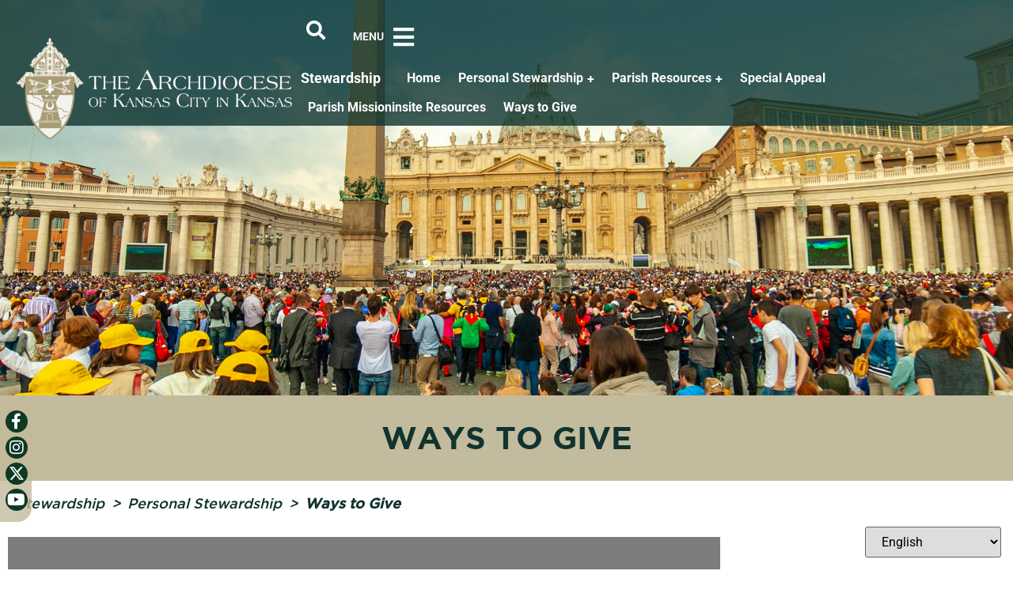

--- FILE ---
content_type: text/html; charset=UTF-8
request_url: https://archkck.org/stewardship/parishioner/ways-to-give/
body_size: 18871
content:
<!doctype html>
<html lang="en-US">
<head>
	<meta charset="UTF-8">
	<meta name="viewport" content="width=device-width, initial-scale=1">
	<link rel="profile" href="https://gmpg.org/xfn/11">
	<meta name='robots' content='index, follow, max-image-preview:large, max-snippet:-1, max-video-preview:-1' />

	<!-- This site is optimized with the Yoast SEO plugin v26.8 - https://yoast.com/product/yoast-seo-wordpress/ -->
	<title>Ways to Give - Archdiocese of Kansas City in Kansas</title>
	<link rel="canonical" href="https://archkck.org/stewardship/parishioner/ways-to-give/" />
	<meta property="og:locale" content="en_US" />
	<meta property="og:type" content="article" />
	<meta property="og:title" content="Ways to Give - Archdiocese of Kansas City in Kansas" />
	<meta property="og:description" content="There are many &#8220;ways to give&#8221;: Your Sunday Offering Annual fundraising campaigns like our Archbishop&#8217;s Call to Share Parish Capital Campaigns Directly to the archdiocesan outreach ministries and charities like" />
	<meta property="og:url" content="https://archkck.org/stewardship/parishioner/ways-to-give/" />
	<meta property="og:site_name" content="Archdiocese of Kansas City in Kansas" />
	<meta property="article:publisher" content="https://www.facebook.com/archkck" />
	<meta property="article:modified_time" content="2023-05-05T15:25:03+00:00" />
	<meta property="og:image" content="https://archkck.org/wp-content/uploads/2023/03/Header-A.png" />
	<meta name="twitter:card" content="summary_large_image" />
	<meta name="twitter:site" content="@archkck" />
	<script type="application/ld+json" class="yoast-schema-graph">{"@context":"https://schema.org","@graph":[{"@type":"WebPage","@id":"https://archkck.org/stewardship/parishioner/ways-to-give/","url":"https://archkck.org/stewardship/parishioner/ways-to-give/","name":"Ways to Give - Archdiocese of Kansas City in Kansas","isPartOf":{"@id":"https://archkck.org/#website"},"primaryImageOfPage":{"@id":"https://archkck.org/stewardship/parishioner/ways-to-give/#primaryimage"},"image":{"@id":"https://archkck.org/stewardship/parishioner/ways-to-give/#primaryimage"},"thumbnailUrl":"https://archkck.org/wp-content/uploads/2023/03/Header-A.png","datePublished":"2022-05-09T15:19:51+00:00","dateModified":"2023-05-05T15:25:03+00:00","breadcrumb":{"@id":"https://archkck.org/stewardship/parishioner/ways-to-give/#breadcrumb"},"inLanguage":"en-US","potentialAction":[{"@type":"ReadAction","target":["https://archkck.org/stewardship/parishioner/ways-to-give/"]}]},{"@type":"ImageObject","inLanguage":"en-US","@id":"https://archkck.org/stewardship/parishioner/ways-to-give/#primaryimage","url":"https://archkck.org/wp-content/uploads/2023/03/Header-A.png","contentUrl":"https://archkck.org/wp-content/uploads/2023/03/Header-A.png","width":748,"height":219},{"@type":"BreadcrumbList","@id":"https://archkck.org/stewardship/parishioner/ways-to-give/#breadcrumb","itemListElement":[{"@type":"ListItem","position":1,"name":"Home","item":"https://archkck.org/"},{"@type":"ListItem","position":2,"name":"Stewardship","item":"https://archkck.org/stewardship/home/"},{"@type":"ListItem","position":3,"name":"Personal Stewardship","item":"https://archkck.org/stewardship/parishioner/"},{"@type":"ListItem","position":4,"name":"Ways to Give"}]},{"@type":"WebSite","@id":"https://archkck.org/#website","url":"https://archkck.org/","name":"Archdiocese of Kansas City in Kansas","description":"","publisher":{"@id":"https://archkck.org/#organization"},"potentialAction":[{"@type":"SearchAction","target":{"@type":"EntryPoint","urlTemplate":"https://archkck.org/?s={search_term_string}"},"query-input":{"@type":"PropertyValueSpecification","valueRequired":true,"valueName":"search_term_string"}}],"inLanguage":"en-US"},{"@type":"Organization","@id":"https://archkck.org/#organization","name":"Archdiocese of Kansas City in Kansas","url":"https://archkck.org/","logo":{"@type":"ImageObject","inLanguage":"en-US","@id":"https://archkck.org/#/schema/logo/image/","url":"https://archkck.org/wp-content/uploads/2021/10/Archdiocese-Crest-Logo-with-Title.png","contentUrl":"https://archkck.org/wp-content/uploads/2021/10/Archdiocese-Crest-Logo-with-Title.png","width":1024,"height":268,"caption":"Archdiocese of Kansas City in Kansas"},"image":{"@id":"https://archkck.org/#/schema/logo/image/"},"sameAs":["https://www.facebook.com/archkck","https://x.com/archkck","https://www.instagram.com/archkck","https://www.linkedin.com/company/archdiocese-of-kansas-city-in-kansas","https://www.youtube.com/c/ArchdioceseofKansasCityinKansas","https://en.wikipedia.org/wiki/Roman_Catholic_Archdiocese_of_Kansas_City_in_Kansas"]}]}</script>
	<!-- / Yoast SEO plugin. -->


<link rel="alternate" type="application/rss+xml" title="Archdiocese of Kansas City in Kansas &raquo; Feed" href="https://archkck.org/feed/" />
<link rel="alternate" type="application/rss+xml" title="Archdiocese of Kansas City in Kansas &raquo; Comments Feed" href="https://archkck.org/comments/feed/" />
<link rel="alternate" title="oEmbed (JSON)" type="application/json+oembed" href="https://archkck.org/wp-json/oembed/1.0/embed?url=https%3A%2F%2Farchkck.org%2Fstewardship%2Fparishioner%2Fways-to-give%2F" />
<link rel="alternate" title="oEmbed (XML)" type="text/xml+oembed" href="https://archkck.org/wp-json/oembed/1.0/embed?url=https%3A%2F%2Farchkck.org%2Fstewardship%2Fparishioner%2Fways-to-give%2F&#038;format=xml" />
<style id='wp-img-auto-sizes-contain-inline-css'>
img:is([sizes=auto i],[sizes^="auto," i]){contain-intrinsic-size:3000px 1500px}
/*# sourceURL=wp-img-auto-sizes-contain-inline-css */
</style>
<style id='wp-emoji-styles-inline-css'>

	img.wp-smiley, img.emoji {
		display: inline !important;
		border: none !important;
		box-shadow: none !important;
		height: 1em !important;
		width: 1em !important;
		margin: 0 0.07em !important;
		vertical-align: -0.1em !important;
		background: none !important;
		padding: 0 !important;
	}
/*# sourceURL=wp-emoji-styles-inline-css */
</style>
<link rel='stylesheet' id='wp-block-library-css' href='https://archkck.org/wp-includes/css/dist/block-library/style.min.css?ver=6.9' media='all' />
<style id='pdfemb-pdf-embedder-viewer-style-inline-css'>
.wp-block-pdfemb-pdf-embedder-viewer{max-width:none}

/*# sourceURL=https://archkck.org/wp-content/plugins/pdf-embedder/block/build/style-index.css */
</style>
<style id='global-styles-inline-css'>
:root{--wp--preset--aspect-ratio--square: 1;--wp--preset--aspect-ratio--4-3: 4/3;--wp--preset--aspect-ratio--3-4: 3/4;--wp--preset--aspect-ratio--3-2: 3/2;--wp--preset--aspect-ratio--2-3: 2/3;--wp--preset--aspect-ratio--16-9: 16/9;--wp--preset--aspect-ratio--9-16: 9/16;--wp--preset--color--black: #000000;--wp--preset--color--cyan-bluish-gray: #abb8c3;--wp--preset--color--white: #ffffff;--wp--preset--color--pale-pink: #f78da7;--wp--preset--color--vivid-red: #cf2e2e;--wp--preset--color--luminous-vivid-orange: #ff6900;--wp--preset--color--luminous-vivid-amber: #fcb900;--wp--preset--color--light-green-cyan: #7bdcb5;--wp--preset--color--vivid-green-cyan: #00d084;--wp--preset--color--pale-cyan-blue: #8ed1fc;--wp--preset--color--vivid-cyan-blue: #0693e3;--wp--preset--color--vivid-purple: #9b51e0;--wp--preset--gradient--vivid-cyan-blue-to-vivid-purple: linear-gradient(135deg,rgb(6,147,227) 0%,rgb(155,81,224) 100%);--wp--preset--gradient--light-green-cyan-to-vivid-green-cyan: linear-gradient(135deg,rgb(122,220,180) 0%,rgb(0,208,130) 100%);--wp--preset--gradient--luminous-vivid-amber-to-luminous-vivid-orange: linear-gradient(135deg,rgb(252,185,0) 0%,rgb(255,105,0) 100%);--wp--preset--gradient--luminous-vivid-orange-to-vivid-red: linear-gradient(135deg,rgb(255,105,0) 0%,rgb(207,46,46) 100%);--wp--preset--gradient--very-light-gray-to-cyan-bluish-gray: linear-gradient(135deg,rgb(238,238,238) 0%,rgb(169,184,195) 100%);--wp--preset--gradient--cool-to-warm-spectrum: linear-gradient(135deg,rgb(74,234,220) 0%,rgb(151,120,209) 20%,rgb(207,42,186) 40%,rgb(238,44,130) 60%,rgb(251,105,98) 80%,rgb(254,248,76) 100%);--wp--preset--gradient--blush-light-purple: linear-gradient(135deg,rgb(255,206,236) 0%,rgb(152,150,240) 100%);--wp--preset--gradient--blush-bordeaux: linear-gradient(135deg,rgb(254,205,165) 0%,rgb(254,45,45) 50%,rgb(107,0,62) 100%);--wp--preset--gradient--luminous-dusk: linear-gradient(135deg,rgb(255,203,112) 0%,rgb(199,81,192) 50%,rgb(65,88,208) 100%);--wp--preset--gradient--pale-ocean: linear-gradient(135deg,rgb(255,245,203) 0%,rgb(182,227,212) 50%,rgb(51,167,181) 100%);--wp--preset--gradient--electric-grass: linear-gradient(135deg,rgb(202,248,128) 0%,rgb(113,206,126) 100%);--wp--preset--gradient--midnight: linear-gradient(135deg,rgb(2,3,129) 0%,rgb(40,116,252) 100%);--wp--preset--font-size--small: 13px;--wp--preset--font-size--medium: 20px;--wp--preset--font-size--large: 36px;--wp--preset--font-size--x-large: 42px;--wp--preset--spacing--20: 0.44rem;--wp--preset--spacing--30: 0.67rem;--wp--preset--spacing--40: 1rem;--wp--preset--spacing--50: 1.5rem;--wp--preset--spacing--60: 2.25rem;--wp--preset--spacing--70: 3.38rem;--wp--preset--spacing--80: 5.06rem;--wp--preset--shadow--natural: 6px 6px 9px rgba(0, 0, 0, 0.2);--wp--preset--shadow--deep: 12px 12px 50px rgba(0, 0, 0, 0.4);--wp--preset--shadow--sharp: 6px 6px 0px rgba(0, 0, 0, 0.2);--wp--preset--shadow--outlined: 6px 6px 0px -3px rgb(255, 255, 255), 6px 6px rgb(0, 0, 0);--wp--preset--shadow--crisp: 6px 6px 0px rgb(0, 0, 0);}:root { --wp--style--global--content-size: 800px;--wp--style--global--wide-size: 1200px; }:where(body) { margin: 0; }.wp-site-blocks > .alignleft { float: left; margin-right: 2em; }.wp-site-blocks > .alignright { float: right; margin-left: 2em; }.wp-site-blocks > .aligncenter { justify-content: center; margin-left: auto; margin-right: auto; }:where(.wp-site-blocks) > * { margin-block-start: 24px; margin-block-end: 0; }:where(.wp-site-blocks) > :first-child { margin-block-start: 0; }:where(.wp-site-blocks) > :last-child { margin-block-end: 0; }:root { --wp--style--block-gap: 24px; }:root :where(.is-layout-flow) > :first-child{margin-block-start: 0;}:root :where(.is-layout-flow) > :last-child{margin-block-end: 0;}:root :where(.is-layout-flow) > *{margin-block-start: 24px;margin-block-end: 0;}:root :where(.is-layout-constrained) > :first-child{margin-block-start: 0;}:root :where(.is-layout-constrained) > :last-child{margin-block-end: 0;}:root :where(.is-layout-constrained) > *{margin-block-start: 24px;margin-block-end: 0;}:root :where(.is-layout-flex){gap: 24px;}:root :where(.is-layout-grid){gap: 24px;}.is-layout-flow > .alignleft{float: left;margin-inline-start: 0;margin-inline-end: 2em;}.is-layout-flow > .alignright{float: right;margin-inline-start: 2em;margin-inline-end: 0;}.is-layout-flow > .aligncenter{margin-left: auto !important;margin-right: auto !important;}.is-layout-constrained > .alignleft{float: left;margin-inline-start: 0;margin-inline-end: 2em;}.is-layout-constrained > .alignright{float: right;margin-inline-start: 2em;margin-inline-end: 0;}.is-layout-constrained > .aligncenter{margin-left: auto !important;margin-right: auto !important;}.is-layout-constrained > :where(:not(.alignleft):not(.alignright):not(.alignfull)){max-width: var(--wp--style--global--content-size);margin-left: auto !important;margin-right: auto !important;}.is-layout-constrained > .alignwide{max-width: var(--wp--style--global--wide-size);}body .is-layout-flex{display: flex;}.is-layout-flex{flex-wrap: wrap;align-items: center;}.is-layout-flex > :is(*, div){margin: 0;}body .is-layout-grid{display: grid;}.is-layout-grid > :is(*, div){margin: 0;}body{padding-top: 0px;padding-right: 0px;padding-bottom: 0px;padding-left: 0px;}a:where(:not(.wp-element-button)){text-decoration: underline;}:root :where(.wp-element-button, .wp-block-button__link){background-color: #32373c;border-width: 0;color: #fff;font-family: inherit;font-size: inherit;font-style: inherit;font-weight: inherit;letter-spacing: inherit;line-height: inherit;padding-top: calc(0.667em + 2px);padding-right: calc(1.333em + 2px);padding-bottom: calc(0.667em + 2px);padding-left: calc(1.333em + 2px);text-decoration: none;text-transform: inherit;}.has-black-color{color: var(--wp--preset--color--black) !important;}.has-cyan-bluish-gray-color{color: var(--wp--preset--color--cyan-bluish-gray) !important;}.has-white-color{color: var(--wp--preset--color--white) !important;}.has-pale-pink-color{color: var(--wp--preset--color--pale-pink) !important;}.has-vivid-red-color{color: var(--wp--preset--color--vivid-red) !important;}.has-luminous-vivid-orange-color{color: var(--wp--preset--color--luminous-vivid-orange) !important;}.has-luminous-vivid-amber-color{color: var(--wp--preset--color--luminous-vivid-amber) !important;}.has-light-green-cyan-color{color: var(--wp--preset--color--light-green-cyan) !important;}.has-vivid-green-cyan-color{color: var(--wp--preset--color--vivid-green-cyan) !important;}.has-pale-cyan-blue-color{color: var(--wp--preset--color--pale-cyan-blue) !important;}.has-vivid-cyan-blue-color{color: var(--wp--preset--color--vivid-cyan-blue) !important;}.has-vivid-purple-color{color: var(--wp--preset--color--vivid-purple) !important;}.has-black-background-color{background-color: var(--wp--preset--color--black) !important;}.has-cyan-bluish-gray-background-color{background-color: var(--wp--preset--color--cyan-bluish-gray) !important;}.has-white-background-color{background-color: var(--wp--preset--color--white) !important;}.has-pale-pink-background-color{background-color: var(--wp--preset--color--pale-pink) !important;}.has-vivid-red-background-color{background-color: var(--wp--preset--color--vivid-red) !important;}.has-luminous-vivid-orange-background-color{background-color: var(--wp--preset--color--luminous-vivid-orange) !important;}.has-luminous-vivid-amber-background-color{background-color: var(--wp--preset--color--luminous-vivid-amber) !important;}.has-light-green-cyan-background-color{background-color: var(--wp--preset--color--light-green-cyan) !important;}.has-vivid-green-cyan-background-color{background-color: var(--wp--preset--color--vivid-green-cyan) !important;}.has-pale-cyan-blue-background-color{background-color: var(--wp--preset--color--pale-cyan-blue) !important;}.has-vivid-cyan-blue-background-color{background-color: var(--wp--preset--color--vivid-cyan-blue) !important;}.has-vivid-purple-background-color{background-color: var(--wp--preset--color--vivid-purple) !important;}.has-black-border-color{border-color: var(--wp--preset--color--black) !important;}.has-cyan-bluish-gray-border-color{border-color: var(--wp--preset--color--cyan-bluish-gray) !important;}.has-white-border-color{border-color: var(--wp--preset--color--white) !important;}.has-pale-pink-border-color{border-color: var(--wp--preset--color--pale-pink) !important;}.has-vivid-red-border-color{border-color: var(--wp--preset--color--vivid-red) !important;}.has-luminous-vivid-orange-border-color{border-color: var(--wp--preset--color--luminous-vivid-orange) !important;}.has-luminous-vivid-amber-border-color{border-color: var(--wp--preset--color--luminous-vivid-amber) !important;}.has-light-green-cyan-border-color{border-color: var(--wp--preset--color--light-green-cyan) !important;}.has-vivid-green-cyan-border-color{border-color: var(--wp--preset--color--vivid-green-cyan) !important;}.has-pale-cyan-blue-border-color{border-color: var(--wp--preset--color--pale-cyan-blue) !important;}.has-vivid-cyan-blue-border-color{border-color: var(--wp--preset--color--vivid-cyan-blue) !important;}.has-vivid-purple-border-color{border-color: var(--wp--preset--color--vivid-purple) !important;}.has-vivid-cyan-blue-to-vivid-purple-gradient-background{background: var(--wp--preset--gradient--vivid-cyan-blue-to-vivid-purple) !important;}.has-light-green-cyan-to-vivid-green-cyan-gradient-background{background: var(--wp--preset--gradient--light-green-cyan-to-vivid-green-cyan) !important;}.has-luminous-vivid-amber-to-luminous-vivid-orange-gradient-background{background: var(--wp--preset--gradient--luminous-vivid-amber-to-luminous-vivid-orange) !important;}.has-luminous-vivid-orange-to-vivid-red-gradient-background{background: var(--wp--preset--gradient--luminous-vivid-orange-to-vivid-red) !important;}.has-very-light-gray-to-cyan-bluish-gray-gradient-background{background: var(--wp--preset--gradient--very-light-gray-to-cyan-bluish-gray) !important;}.has-cool-to-warm-spectrum-gradient-background{background: var(--wp--preset--gradient--cool-to-warm-spectrum) !important;}.has-blush-light-purple-gradient-background{background: var(--wp--preset--gradient--blush-light-purple) !important;}.has-blush-bordeaux-gradient-background{background: var(--wp--preset--gradient--blush-bordeaux) !important;}.has-luminous-dusk-gradient-background{background: var(--wp--preset--gradient--luminous-dusk) !important;}.has-pale-ocean-gradient-background{background: var(--wp--preset--gradient--pale-ocean) !important;}.has-electric-grass-gradient-background{background: var(--wp--preset--gradient--electric-grass) !important;}.has-midnight-gradient-background{background: var(--wp--preset--gradient--midnight) !important;}.has-small-font-size{font-size: var(--wp--preset--font-size--small) !important;}.has-medium-font-size{font-size: var(--wp--preset--font-size--medium) !important;}.has-large-font-size{font-size: var(--wp--preset--font-size--large) !important;}.has-x-large-font-size{font-size: var(--wp--preset--font-size--x-large) !important;}
:root :where(.wp-block-pullquote){font-size: 1.5em;line-height: 1.6;}
/*# sourceURL=global-styles-inline-css */
</style>
<link rel='stylesheet' id='mdb-breadcrumb-styles-css' href='https://archkck.org/wp-content/plugins/archkck-dynamic-breadcrumbs/assets/css/breadcrumb-styles.css?ver=1.0.0' media='all' />
<link rel='stylesheet' id='mdnp-dynamic-nav-styles-css' href='https://archkck.org/wp-content/plugins/archkck-dynamic-nav-plugin/assets/css/dynamic-nav-styles.css?ver=1.0.14' media='all' />
<link rel='stylesheet' id='custom-search-style-css' href='https://archkck.org/wp-content/plugins/archkckc-custom-search-plugin/assets/css/style.css?ver=1.0.0' media='all' />
<link rel='stylesheet' id='widgetopts-styles-css' href='https://archkck.org/wp-content/plugins/widget-options/assets/css/widget-options.css?ver=4.1.3' media='all' />
<link rel='stylesheet' id='hello-elementor-css' href='https://archkck.org/wp-content/themes/hello-elementor/assets/css/reset.css?ver=3.4.6' media='all' />
<link rel='stylesheet' id='hello-elementor-theme-style-css' href='https://archkck.org/wp-content/themes/hello-elementor/assets/css/theme.css?ver=3.4.6' media='all' />
<link rel='stylesheet' id='hello-elementor-header-footer-css' href='https://archkck.org/wp-content/themes/hello-elementor/assets/css/header-footer.css?ver=3.4.6' media='all' />
<link rel='stylesheet' id='elementor-frontend-css' href='https://archkck.org/wp-content/plugins/elementor/assets/css/frontend.min.css?ver=3.34.2' media='all' />
<link rel='stylesheet' id='widget-heading-css' href='https://archkck.org/wp-content/plugins/elementor/assets/css/widget-heading.min.css?ver=3.34.2' media='all' />
<link rel='stylesheet' id='widget-image-css' href='https://archkck.org/wp-content/plugins/elementor/assets/css/widget-image.min.css?ver=3.34.2' media='all' />
<link rel='stylesheet' id='widget-nav-menu-css' href='https://archkck.org/wp-content/plugins/elementor-pro/assets/css/widget-nav-menu.min.css?ver=3.34.1' media='all' />
<link rel='stylesheet' id='e-animation-fadeIn-css' href='https://archkck.org/wp-content/plugins/elementor/assets/lib/animations/styles/fadeIn.min.css?ver=3.34.2' media='all' />
<link rel='stylesheet' id='widget-off-canvas-css' href='https://archkck.org/wp-content/plugins/elementor-pro/assets/css/widget-off-canvas.min.css?ver=3.34.1' media='all' />
<link rel='stylesheet' id='e-animation-grow-css' href='https://archkck.org/wp-content/plugins/elementor/assets/lib/animations/styles/e-animation-grow.min.css?ver=3.34.2' media='all' />
<link rel='stylesheet' id='widget-social-icons-css' href='https://archkck.org/wp-content/plugins/elementor/assets/css/widget-social-icons.min.css?ver=3.34.2' media='all' />
<link rel='stylesheet' id='e-apple-webkit-css' href='https://archkck.org/wp-content/plugins/elementor/assets/css/conditionals/apple-webkit.min.css?ver=3.34.2' media='all' />
<link rel='stylesheet' id='elementor-icons-css' href='https://archkck.org/wp-content/plugins/elementor/assets/lib/eicons/css/elementor-icons.min.css?ver=5.46.0' media='all' />
<link rel='stylesheet' id='elementor-post-120146-css' href='https://archkck.org/wp-content/uploads/elementor/css/post-120146.css?ver=1769033615' media='all' />
<link rel='stylesheet' id='uael-frontend-css' href='https://archkck.org/wp-content/plugins/ultimate-elementor/assets/min-css/uael-frontend.min.css?ver=1.42.3' media='all' />
<link rel='stylesheet' id='uael-teammember-social-icons-css' href='https://archkck.org/wp-content/plugins/elementor/assets/css/widget-social-icons.min.css?ver=3.24.0' media='all' />
<link rel='stylesheet' id='uael-social-share-icons-brands-css' href='https://archkck.org/wp-content/plugins/elementor/assets/lib/font-awesome/css/brands.css?ver=5.15.3' media='all' />
<link rel='stylesheet' id='uael-social-share-icons-fontawesome-css' href='https://archkck.org/wp-content/plugins/elementor/assets/lib/font-awesome/css/fontawesome.css?ver=5.15.3' media='all' />
<link rel='stylesheet' id='uael-nav-menu-icons-css' href='https://archkck.org/wp-content/plugins/elementor/assets/lib/font-awesome/css/solid.css?ver=5.15.3' media='all' />
<link rel='stylesheet' id='elementor-post-39904-css' href='https://archkck.org/wp-content/uploads/elementor/css/post-39904.css?ver=1769062814' media='all' />
<link rel='stylesheet' id='elementor-post-120120-css' href='https://archkck.org/wp-content/uploads/elementor/css/post-120120.css?ver=1769033615' media='all' />
<link rel='stylesheet' id='elementor-post-120127-css' href='https://archkck.org/wp-content/uploads/elementor/css/post-120127.css?ver=1769033615' media='all' />
<link rel='stylesheet' id='hello-elementor-child-style-css' href='https://archkck.org/wp-content/themes/archkck-child/style.css?ver=2.0.0' media='all' />
<link rel='stylesheet' id='elementor-gf-local-roboto-css' href='https://archkck.org/wp-content/uploads/elementor/google-fonts/css/roboto.css?ver=1754927690' media='all' />
<link rel='stylesheet' id='elementor-gf-local-inter-css' href='https://archkck.org/wp-content/uploads/elementor/google-fonts/css/inter.css?ver=1754927930' media='all' />
<link rel='stylesheet' id='elementor-icons-shared-0-css' href='https://archkck.org/wp-content/plugins/elementor/assets/lib/font-awesome/css/fontawesome.min.css?ver=5.15.3' media='all' />
<link rel='stylesheet' id='elementor-icons-fa-solid-css' href='https://archkck.org/wp-content/plugins/elementor/assets/lib/font-awesome/css/solid.min.css?ver=5.15.3' media='all' />
<link rel='stylesheet' id='elementor-icons-fa-regular-css' href='https://archkck.org/wp-content/plugins/elementor/assets/lib/font-awesome/css/regular.min.css?ver=5.15.3' media='all' />
<link rel='stylesheet' id='elementor-icons-fa-brands-css' href='https://archkck.org/wp-content/plugins/elementor/assets/lib/font-awesome/css/brands.min.css?ver=5.15.3' media='all' />
<script src="https://archkck.org/wp-includes/js/jquery/jquery.min.js?ver=3.7.1" id="jquery-core-js"></script>
<script src="https://archkck.org/wp-includes/js/jquery/jquery-migrate.min.js?ver=3.4.1" id="jquery-migrate-js"></script>
<link rel="https://api.w.org/" href="https://archkck.org/wp-json/" /><link rel="alternate" title="JSON" type="application/json" href="https://archkck.org/wp-json/wp/v2/pages/39904" /><link rel="EditURI" type="application/rsd+xml" title="RSD" href="https://archkck.org/xmlrpc.php?rsd" />
<meta name="generator" content="WordPress 6.9" />
<link rel='shortlink' href='https://archkck.org/?p=39904' />

            <style>
            #random-header-bg {
                background-image: url(https://archkck.org/wp-content/uploads/2021/08/AdobeStock_348342641-medium.jpg) !important;
                background-position: center center;
                background-repeat: no-repeat;
                background-size: cover;
                
            }
            @media (max-width: 1024px) {
                #random-header-bg {
                    background-image: url(https://archkck.org/wp-content/uploads/2021/08/AdobeStock_348342641-medium-1024x696.jpg) !important;
                }
            }
            @media (max-width: 767px) {
                #random-header-bg {
                    background-image: url(https://archkck.org/wp-content/uploads/2021/08/AdobeStock_348342641-medium-768x522.jpg) !important;
                }
            }
            </style>
              <script>(function(i,s,o,g,r,a,m){i['GoogleAnalyticsObject']=r;i[r]=i[r]||function(){ (i[r].q=i[r].q||[]).push(arguments)},i[r].l=1*new Date();a=s.createElement(o), m=s.getElementsByTagName(o)[0];a.async=1;a.src=g;m.parentNode.insertBefore(a,m) })(window,document,'script','https://www.google-analytics.com/analytics.js','ga');
   ga('create', 'UA-70920952-1', 'auto'); ga('send', 'pageview');</script>
	<script async src="https://www.googletagmanager.com/gtag/js?id=G-7DB0XGHVR4"></script>
  <script>
    window.dataLayer = window.dataLayer || [];

    function gtag() {
      dataLayer.push(arguments);
    }
    gtag('js', new Date());
    gtag('config', 'G-7DB0XGHVR4');
  </script>
			<style>
				.e-con.e-parent:nth-of-type(n+4):not(.e-lazyloaded):not(.e-no-lazyload),
				.e-con.e-parent:nth-of-type(n+4):not(.e-lazyloaded):not(.e-no-lazyload) * {
					background-image: none !important;
				}
				@media screen and (max-height: 1024px) {
					.e-con.e-parent:nth-of-type(n+3):not(.e-lazyloaded):not(.e-no-lazyload),
					.e-con.e-parent:nth-of-type(n+3):not(.e-lazyloaded):not(.e-no-lazyload) * {
						background-image: none !important;
					}
				}
				@media screen and (max-height: 640px) {
					.e-con.e-parent:nth-of-type(n+2):not(.e-lazyloaded):not(.e-no-lazyload),
					.e-con.e-parent:nth-of-type(n+2):not(.e-lazyloaded):not(.e-no-lazyload) * {
						background-image: none !important;
					}
				}
			</style>
			    <style id="topic-selector-styles">
        h3.center {text-align:center; color:#fff;}
        .topic-selector-container {
            position: relative;
            max-width: 300px; /* Example width */
        }
        .topic-selector-button {
            display: flex;
            justify-content: space-between;
            align-items: center;
            width: 100%;
            padding: 5px!important; /* Increased padding */
            background-color: #ffffff!important; /* White background */
            border: none; /* No border */
            border-radius: 0; /* Sharp corners */
            cursor: pointer;
            text-align: left;
            font-size: 16px;
            font-weight: bold; /* Bold text */
            color: #333!important; /* Dark text */
            white-space: normal!important;
            margin-bottom:15px;
        }
        .topic-selector-button:hover {
            background-color: #f9f9f9; /* Lighter hover */
            color: #333;
        }
        .topic-selector-arrow {
            transition: transform 0.3s ease; /* Smooth rotation */
            color: #333; /* Ensure arrow is visible */
        }
        .topic-selector-arrow .arrow-down {
            display: inline-block;
        }
        .topic-selector-arrow.is-toggled {
            transform: rotate(180deg); /* Rotate 180 degrees */
        }
        .topic-selector-content {
            display: none; /* This is the CRITICAL part - hides dropdown by default */
            position: absolute;
            top: 100%;
            left: 0;
            width: 100%;
            background: #ffffff;
            border: 1px solid #ddd;
            border-top: none;
            border-radius: 0; /* Sharp corners */
            box-shadow: 0 4px 8px rgba(0,0,0,0.05);
            z-index: 1000;
            max-height: 250px; /* Max height for scrolling */
            overflow-y: auto; /* Enable vertical scrolling */
        }
        .topic-selector-content.is-open {
            display: block; /* This class, toggled by JS, makes it visible */
        }
        .topic-selector-item {
            display: block;
            padding: 12px 20px;
            text-decoration: none;
            color: #333;
            font-size: 15px;
        }
        .topic-selector-item:hover,
        .topic-selector-item:focus {
            background-color: #f0f0f0;
            color: #000!important;
        }
        .topic-selector-item:last-child {
            border-bottom: none;
        }
    </style>
    <link rel="icon" href="https://archkck.org/wp-content/uploads/2020/09/cropped-kck_logo-32x32.png" sizes="32x32" />
<link rel="icon" href="https://archkck.org/wp-content/uploads/2020/09/cropped-kck_logo-192x192.png" sizes="192x192" />
<link rel="apple-touch-icon" href="https://archkck.org/wp-content/uploads/2020/09/cropped-kck_logo-180x180.png" />
<meta name="msapplication-TileImage" content="https://archkck.org/wp-content/uploads/2020/09/cropped-kck_logo-270x270.png" />
</head>
<body class="wp-singular page-template page-template-views page-template-template-custom-blade page-template-viewstemplate-custom-blade-php page page-id-39904 page-parent page-child parent-pageid-12809 wp-custom-logo wp-embed-responsive wp-theme-hello-elementor wp-child-theme-archkck-child hello-elementor-default elementor-default elementor-kit-120146 elementor-page elementor-page-39904">


<a class="skip-link screen-reader-text" href="#content">Skip to content</a>

		<header data-elementor-type="header" data-elementor-id="120120" class="elementor elementor-120120 elementor-location-header" data-elementor-post-type="elementor_library">
			<div class="elementor-element elementor-element-49c8d358 e-con-full e-flex e-con e-parent" data-id="49c8d358" data-element_type="container">
		<div class="elementor-element elementor-element-2f346298 e-con-full e-flex e-con e-child" data-id="2f346298" data-element_type="container" id="random-header-bg">
				</div>
		<div class="elementor-element elementor-element-5574dce5 e-con-full e-flex e-con e-child" data-id="5574dce5" data-element_type="container" data-settings="{&quot;background_background&quot;:&quot;classic&quot;}">
				<div class="elementor-element elementor-element-5b9156f0 elementor-widget elementor-widget-theme-page-title elementor-page-title elementor-widget-heading" data-id="5b9156f0" data-element_type="widget" data-widget_type="theme-page-title.default">
				<div class="elementor-widget-container">
					<h1 class="elementor-heading-title elementor-size-default">Ways to Give</h1>				</div>
				</div>
				</div>
		<div class="elementor-element elementor-element-4255cdd4 e-flex e-con-boxed e-con e-child" data-id="4255cdd4" data-element_type="container">
					<div class="e-con-inner">
				<div class="elementor-element elementor-element-5abf5458 elementor-widget elementor-widget-shortcode" data-id="5abf5458" data-element_type="widget" data-widget_type="shortcode.default">
				<div class="elementor-widget-container">
							<div class="elementor-shortcode"><div class="mdb-breadcrumb-container"><nav class="mdb-breadcrumb" aria-label="breadcrumb"><a href="https://archkck.org/stewardship/home/">Stewardship</a> <span class="breadcrumb-sep">&gt;</span> <a href="https://archkck.org/stewardship/parishioner/">Personal Stewardship</a> <span class="breadcrumb-sep">&gt;</span> <span class="breadcrumb-current">Ways to Give</span></nav></div></div>
						</div>
				</div>
					</div>
				</div>
				</div>
		<div class="elementor-element elementor-element-63ef8c5 e-flex e-con-boxed e-con e-parent" data-id="63ef8c5" data-element_type="container" data-settings="{&quot;background_background&quot;:&quot;classic&quot;,&quot;position&quot;:&quot;absolute&quot;}">
					<div class="e-con-inner">
		<div class="elementor-element elementor-element-63394329 e-con-full e-flex e-con e-child" data-id="63394329" data-element_type="container">
				<div class="elementor-element elementor-element-3cc729f0 elementor-widget elementor-widget-image" data-id="3cc729f0" data-element_type="widget" data-widget_type="image.default">
				<div class="elementor-widget-container">
																<a href="/">
							<img width="768" height="248" src="https://archkck.org/wp-content/uploads/2025/12/kck_logo@2x-768x248.png" class="attachment-medium_large size-medium_large wp-image-120119" alt="" srcset="https://archkck.org/wp-content/uploads/2025/12/kck_logo@2x-768x248.png 768w, https://archkck.org/wp-content/uploads/2025/12/kck_logo@2x-300x97.png 300w, https://archkck.org/wp-content/uploads/2025/12/kck_logo@2x-1024x330.png 1024w, https://archkck.org/wp-content/uploads/2025/12/kck_logo@2x-120x39.png 120w, https://archkck.org/wp-content/uploads/2025/12/kck_logo@2x.png 1352w" sizes="(max-width: 768px) 100vw, 768px" />								</a>
															</div>
				</div>
				</div>
		<div class="elementor-element elementor-element-32e94410 e-con-full e-flex e-con e-child" data-id="32e94410" data-element_type="container">
		<div class="elementor-element elementor-element-1a56f0fc e-con-full e-flex e-con e-child" data-id="1a56f0fc" data-element_type="container">
		<div class="elementor-element elementor-element-674219a3 e-con-full e-flex e-con e-child" data-id="674219a3" data-element_type="container">
				<div class="elementor-element elementor-element-52d527d elementor-widget-tablet__width-auto elementor-widget elementor-widget-shortcode" data-id="52d527d" data-element_type="widget" data-widget_type="shortcode.default">
				<div class="elementor-widget-container">
							<div class="elementor-shortcode">    
    <form class="custom-search-form custom-search-desktop" action="/">
        <div class="form-group">
            <label for="desktop-search-input" class="sr-only">Search</label>
            <input type="text" name="s" id="desktop-search-input" class="form-control" value="" placeholder="Search...">
            <button type="submit" class="btn" aria-label="Search" title="Click to Search">
                <i class="fa fa-search" aria-hidden="true"></i>
            </button>
        </div>
    </form>
    
    <div class="custom-search-mobile-toggle">
        <a href="#" class="mobile-search-icon-trigger" aria-label="Open search bar">
            <i class="fa fa-search" aria-hidden="true"></i>
        </a>
        
        <form class="custom-search-form custom-search-mobile-dropdown" action="/">
            <div class="form-group">
                <label for="mobile-search-input" class="sr-only">Search</label>
                <input type="text" name="s" id="mobile-search-input" class="form-control" value="" placeholder="Search...">
                <button type="submit" class="btn" aria-label="Search">
                    <i class="fa fa-search" aria-hidden="true"></i>
                </button>
            </div>
        </form>
    </div>

    </div>
						</div>
				</div>
				<div class="elementor-element elementor-element-76009e87 elementor-widget elementor-widget-text-editor" data-id="76009e87" data-element_type="widget" data-widget_type="text-editor.default">
				<div class="elementor-widget-container">
									<p>MENU</p>								</div>
				</div>
				<div class="elementor-element elementor-element-72b938ef elementor-view-default elementor-widget elementor-widget-icon" data-id="72b938ef" data-element_type="widget" data-widget_type="icon.default">
				<div class="elementor-widget-container">
							<div class="elementor-icon-wrapper">
			<a class="elementor-icon" href="#elementor-action%3Aaction%3Doff_canvas%3Aopen%26settings%3DeyJpZCI6IjU0NmUxZDYzIiwiZGlzcGxheU1vZGUiOiJvcGVuIn0%3D">
			<i aria-hidden="true" class="fas fa-bars"></i>			</a>
		</div>
						</div>
				</div>
				</div>
				<div class="elementor-element elementor-element-546e1d63 elementor-widget elementor-widget-off-canvas" data-id="546e1d63" data-element_type="widget" data-settings="{&quot;exit_animation&quot;:&quot;fadeIn&quot;}" data-widget_type="off-canvas.default">
				<div class="elementor-widget-container">
							<nav id="off-canvas-546e1d63" class="e-off-canvas" role="dialog" aria-hidden="true" aria-label="MENU" aria-modal="true" inert="" data-delay-child-handlers="true">
			<div class="e-off-canvas__overlay"></div>
			<div class="e-off-canvas__main">
				<div class="e-off-canvas__content">
					<div class="elementor-element elementor-element-69534cf8 e-con-full e-flex e-con e-child" data-id="69534cf8" data-element_type="container">
				<div class="elementor-element elementor-element-39ac9871 elementor-absolute elementor-view-default elementor-widget elementor-widget-icon" data-id="39ac9871" data-element_type="widget" data-settings="{&quot;_position&quot;:&quot;absolute&quot;}" data-widget_type="icon.default">
				<div class="elementor-widget-container">
							<div class="elementor-icon-wrapper">
			<a class="elementor-icon" href="#elementor-action%3Aaction%3Doff_canvas%3Aclose%26settings%3DeyJpZCI6IjU0NmUxZDYzIiwiZGlzcGxheU1vZGUiOiJjbG9zZSJ9">
			<i aria-hidden="true" class="far fa-window-close"></i>			</a>
		</div>
						</div>
				</div>
		<div class="elementor-element elementor-element-3d836fe7 e-con-full e-flex e-con e-child" data-id="3d836fe7" data-element_type="container">
				<div class="elementor-element elementor-element-45939e21 elementor-nav-menu__align-center elementor-nav-menu--dropdown-none welcome-buttons elementor-widget elementor-widget-nav-menu" data-id="45939e21" data-element_type="widget" data-settings="{&quot;layout&quot;:&quot;horizontal&quot;,&quot;submenu_icon&quot;:{&quot;value&quot;:&quot;&lt;i class=\&quot;fas fa-caret-down\&quot; aria-hidden=\&quot;true\&quot;&gt;&lt;\/i&gt;&quot;,&quot;library&quot;:&quot;fa-solid&quot;}}" data-widget_type="nav-menu.default">
				<div class="elementor-widget-container">
								<nav aria-label="Menu" class="elementor-nav-menu--main elementor-nav-menu__container elementor-nav-menu--layout-horizontal e--pointer-framed e--animation-none">
				<ul id="menu-1-45939e21" class="elementor-nav-menu"><li class="menu-item menu-item-type-custom menu-item-object-custom menu-item-7231"><a href="https://archkck.org/our-church/who-we-are/" class="elementor-item">Welcome</a></li>
<li class="menu-item menu-item-type-custom menu-item-object-custom menu-item-7232"><a href="https://archkck.org/archbishop/" class="elementor-item">Archbishop</a></li>
<li class="menu-item menu-item-type-custom menu-item-object-custom menu-item-7233"><a href="/donate/home" class="elementor-item">Donate</a></li>
</ul>			</nav>
						<nav class="elementor-nav-menu--dropdown elementor-nav-menu__container" aria-hidden="true">
				<ul id="menu-2-45939e21" class="elementor-nav-menu"><li class="menu-item menu-item-type-custom menu-item-object-custom menu-item-7231"><a href="https://archkck.org/our-church/who-we-are/" class="elementor-item" tabindex="-1">Welcome</a></li>
<li class="menu-item menu-item-type-custom menu-item-object-custom menu-item-7232"><a href="https://archkck.org/archbishop/" class="elementor-item" tabindex="-1">Archbishop</a></li>
<li class="menu-item menu-item-type-custom menu-item-object-custom menu-item-7233"><a href="/donate/home" class="elementor-item" tabindex="-1">Donate</a></li>
</ul>			</nav>
						</div>
				</div>
				<div class="elementor-element elementor-element-4ca95312 elementor-widget-tablet__width-inherit elementor-widget-mobile__width-inherit elementor-hidden-desktop elementor-widget elementor-widget-shortcode" data-id="4ca95312" data-element_type="widget" data-widget_type="shortcode.default">
				<div class="elementor-widget-container">
							<div class="elementor-shortcode"><nav class="my-parent-child-nav nav-style-indented"><ul class="my-parent-child-menu"><li class="menu-item menu-item-parent"><span class="parent-title">Stewardship</span></li><li class="menu-item"><a href="https://archkck.org/stewardship/home/">Home</a></li><li class="menu-item menu-item-has-children"><a href="https://archkck.org/stewardship/parishioner/">Personal Stewardship</a><ul class="sub-menu"><li class="menu-item"><a href="https://archkck.org/stewardship/parishioner/a-legacy-of-parish-anniversaries/">Parish Anniversaries</a></li><li class="menu-item"><a href="https://archkck.org/stewardship/parishioner/why-give/">A Supernatural Life - Why give?</a></li><li class="menu-item"><a href="https://archkck.org/stewardship/parishioner/intentional/">Intentional, Planned, and Proportionate: How much?</a></li><li class="menu-item current-menu-item menu-item-has-children"><a href="https://archkck.org/stewardship/parishioner/ways-to-give/">Ways to Give</a><ul class="sub-menu"><li class="menu-item current-menu-item"><a href="https://archkck.org/stewardship/parishioner/ways-to-give/gift-of-grain/">Gifts of Grain</a></li><li class="menu-item current-menu-item"><a href="https://archkck.org/stewardship/parishioner/ways-to-give/ira-charitable-rollover/">IRA Gifts</a></li><li class="menu-item current-menu-item"><a href="https://archkck.org/stewardship/parishioner/ways-to-give/matching-gifts/">Matching Gifts</a></li><li class="menu-item current-menu-item"><a href="https://archkck.org/stewardship/parishioner/ways-to-give/stock-gifts/">Stock Gifts</a></li></ul></li><li class="menu-item"><a href="https://archkck.org/stewardship/parishioner/pastors-donor-stories/">Pastor&#039;s Legacy Gifts and the Impact on the Parish</a></li><li class="menu-item"><a href="https://archkck.giftlegacy.com/?pageID=1010">Pastor’s Legacy Gift Stories</a></li><li class="menu-item menu-item-has-children"><a href="https://archkck.org/stewardship/parishioner/legacy-society-enrollment/">Catholic Legacy Society of Northeast Kansas</a><ul class="sub-menu"><li class="menu-item"><a href="https://archkck.org/stewardship/parishioner/legacy-society-enrollment/legacy-society-members/">Legacy Society Published Members</a></li></ul></li><li class="menu-item"><a href="https://archkck.org/stewardship/parishioner/finishfaithful-registration/">FINISH FAITHFUL Conference Agenda and Registration</a></li></ul></li><li class="menu-item menu-item-has-children"><a href="https://archkck.org/stewardship/parish/">Parish Resources</a><ul class="sub-menu"><li class="menu-item"><a href="https://archkck.org/stewardship/parish/bulletin-text-options/">Gift Planning Bulletin Text Options</a></li><li class="menu-item"><a href="https://archkck.org/stewardship/parish/stewardship-bulletin-text-options-reflections-prayers/">Stewardship Bulletin Text Options, Reflections, Prayers</a></li><li class="menu-item"><a href="https://archkck.org/stewardship/parish/missioninsite-resources/">MissionInsite™ Resources and Uses</a></li><li class="menu-item"><a href="https://archkck.org/stewardship/parish/online-giving-resources/">Resources for Online Giving</a></li><li class="menu-item"><a href="https://archkck.org/stewardship/parish/stewardship-and-development-symposium/">Stewardship and Development Symposium</a></li></ul></li><li class="menu-item"><a href="https://archkck.org/stewardship/specialappeal/">Special Appeal</a></li><li class="menu-item"><a href="https://archkck.org/stewardship/missioninsite/">Parish Missioninsite Resources</a></li><li class="menu-item"><a href="https://archkck.org/stewardship/waystogive/">Ways to Give</a></li></ul></nav></div>
						</div>
				</div>
				<div class="elementor-element elementor-element-3cc5a10d elementor-widget elementor-widget-nav-menu" data-id="3cc5a10d" data-element_type="widget" id="nav1" data-settings="{&quot;layout&quot;:&quot;dropdown&quot;,&quot;submenu_icon&quot;:{&quot;value&quot;:&quot;&lt;i class=\&quot;fas fa-caret-down\&quot; aria-hidden=\&quot;true\&quot;&gt;&lt;\/i&gt;&quot;,&quot;library&quot;:&quot;fa-solid&quot;}}" data-widget_type="nav-menu.default">
				<div class="elementor-widget-container">
								<nav class="elementor-nav-menu--dropdown elementor-nav-menu__container" aria-hidden="true">
				<ul id="menu-2-3cc5a10d" class="elementor-nav-menu"><li class="menu-item menu-item-type-post_type menu-item-object-page menu-item-has-children menu-item-364"><a href="https://archkck.org/our-church/" class="elementor-item" tabindex="-1">Our Church</a>
<ul class="sub-menu elementor-nav-menu--dropdown">
	<li class="menu-item menu-item-type-post_type menu-item-object-page menu-item-has-children menu-item-365"><a href="https://archkck.org/our-church/who-we-are/" class="elementor-sub-item" tabindex="-1">About Us</a>
	<ul class="sub-menu elementor-nav-menu--dropdown">
		<li class="menu-item menu-item-type-custom menu-item-object-custom menu-item-12753"><a target="_blank" href="https://catholicismseries.com/watch?_ga=2.113818945.751494465.1606268929-2033851075.1606268929" class="elementor-sub-item" tabindex="-1">Catholicism Explained</a></li>
		<li class="menu-item menu-item-type-custom menu-item-object-custom menu-item-9269"><a href="http://archkck.org/enflame/home" class="elementor-sub-item" tabindex="-1">Enflame Our Hearts</a></li>
		<li class="menu-item menu-item-type-custom menu-item-object-custom menu-item-40033"><a href="http://www.archkck.org/revival" class="elementor-sub-item" tabindex="-1">Revival</a></li>
	</ul>
</li>
	<li class="menu-item menu-item-type-custom menu-item-object-custom menu-item-has-children menu-item-16574"><a href="https://archkck.org/vocations/home/" class="elementor-sub-item" tabindex="-1">Vocations</a>
	<ul class="sub-menu elementor-nav-menu--dropdown">
		<li class="menu-item menu-item-type-post_type menu-item-object-page menu-item-11451"><a href="https://archkck.org/diaconate/permanent-diaconate/" class="elementor-sub-item" tabindex="-1">Permanent Diaconate</a></li>
		<li class="menu-item menu-item-type-custom menu-item-object-custom menu-item-26102"><a href="https://archkck.org/vocations/home/" class="elementor-sub-item" tabindex="-1">Priestly Vocations</a></li>
		<li class="menu-item menu-item-type-post_type menu-item-object-page menu-item-370"><a href="https://archkck.org/vocations/meet-those-called/consecrated-life/" class="elementor-sub-item" tabindex="-1">Consecrated Life</a></li>
	</ul>
</li>
	<li class="menu-item menu-item-type-post_type menu-item-object-page menu-item-has-children menu-item-373"><a href="https://archkck.org/our-church/getting-involved/" class="elementor-sub-item" tabindex="-1">Getting Involved</a>
	<ul class="sub-menu elementor-nav-menu--dropdown">
		<li class="menu-item menu-item-type-post_type menu-item-object-page menu-item-21473"><a href="/adults/home" class="elementor-sub-item" tabindex="-1">Adult Evangelization</a></li>
		<li class="menu-item menu-item-type-post_type menu-item-object-page menu-item-376"><a href="https://archkck.org/prayerrequest/" class="elementor-sub-item" tabindex="-1">Prayer Request</a></li>
	</ul>
</li>
</ul>
</li>
<li class="menu-item menu-item-type-post_type menu-item-object-page menu-item-has-children menu-item-384"><a href="https://archkck.org/outreach-support/" class="elementor-item" tabindex="-1">Outreach &#038; Support</a>
<ul class="sub-menu elementor-nav-menu--dropdown">
	<li class="menu-item menu-item-type-post_type menu-item-object-page menu-item-has-children menu-item-385"><a href="https://archkck.org/outreach-support/outreach-ministries/" class="elementor-sub-item" tabindex="-1">Outreach Ministries</a>
	<ul class="sub-menu elementor-nav-menu--dropdown">
		<li class="menu-item menu-item-type-custom menu-item-object-custom menu-item-77879"><a href="https://archkck.org/protection-and-care/survivor-resources/" class="elementor-sub-item" tabindex="-1">Abuse Survivor</a></li>
		<li class="menu-item menu-item-type-post_type menu-item-object-page menu-item-393"><a href="https://archkck.org/deaf/ministry/" class="elementor-sub-item" tabindex="-1">Deaf Ministry</a></li>
		<li class="menu-item menu-item-type-custom menu-item-object-custom menu-item-108112"><a href="https://archkck.org/foster/home/" class="elementor-sub-item" tabindex="-1">Foster Care Ministry</a></li>
		<li class="menu-item menu-item-type-post_type menu-item-object-page menu-item-386"><a href="https://archkck.org/outreach-support/outreach-ministries/hispanic-ministry/" class="elementor-sub-item" tabindex="-1">Hispanic Ministry</a></li>
		<li class="menu-item menu-item-type-custom menu-item-object-custom menu-item-75775"><a href="https://archkck.org/family/life/" class="elementor-sub-item" tabindex="-1">Marriage &#038; Family Life</a></li>
		<li class="menu-item menu-item-type-post_type menu-item-object-page menu-item-392"><a href="https://archkck.org/prolife/home/" class="elementor-sub-item" tabindex="-1">Pro-Life Ministry</a></li>
		<li class="menu-item menu-item-type-custom menu-item-object-custom menu-item-22676"><a href="https://archkck.org/offices/#RetreatCenters" class="elementor-sub-item elementor-item-anchor" tabindex="-1">Retreat Centers</a></li>
		<li class="menu-item menu-item-type-custom menu-item-object-custom menu-item-42200"><a href="https://archkck.org/special-needs/home/" class="elementor-sub-item" tabindex="-1">Special Needs</a></li>
		<li class="menu-item menu-item-type-post_type menu-item-object-page menu-item-395"><a href="https://archkck.org/outreach-support/outreach-ministries/social-justice/" class="elementor-sub-item" tabindex="-1">Social Justice</a></li>
		<li class="menu-item menu-item-type-custom menu-item-object-custom menu-item-21943"><a href="https://archkck.org/protection-and-care/office/substantiated-clergy-offenders/" class="elementor-sub-item" tabindex="-1">Substantiated Clergy Offenders</a></li>
	</ul>
</li>
	<li class="menu-item menu-item-type-post_type menu-item-object-page menu-item-has-children menu-item-388"><a href="https://archkck.org/outreach-support/support-services/" class="elementor-sub-item" tabindex="-1">Support Services</a>
	<ul class="sub-menu elementor-nav-menu--dropdown">
		<li class="menu-item menu-item-type-post_type menu-item-object-page menu-item-28349"><a href="https://archkck.org/our-church/who-we-are/offices/judicial-vicar-tribunal/" class="elementor-sub-item" tabindex="-1">Annulments – Tribunal</a></li>
		<li class="menu-item menu-item-type-post_type menu-item-object-page menu-item-401"><a href="https://archkck.org/family/care-support/grief-loss/" class="elementor-sub-item" tabindex="-1">Grief &#038; Loss</a></li>
		<li class="menu-item menu-item-type-post_type menu-item-object-page menu-item-400"><a href="https://archkck.org/outreach-support/support-services/marriage-in-crisis/" class="elementor-sub-item" tabindex="-1">Marriage in Crisis</a></li>
		<li class="menu-item menu-item-type-post_type menu-item-object-page menu-item-390"><a target="_blank" href="https://projectrachelkc.com/#new_tab" class="elementor-sub-item elementor-item-anchor" tabindex="-1">Post Abortion Healing</a></li>
		<li class="menu-item menu-item-type-post_type menu-item-object-page menu-item-389"><a target="_blank" href="https://gabrielprojectkc.com/#new_tab" class="elementor-sub-item elementor-item-anchor" tabindex="-1">Unplanned Pregnancy Help</a></li>
	</ul>
</li>
</ul>
</li>
<li class="menu-item menu-item-type-post_type menu-item-object-page menu-item-has-children menu-item-7725"><a href="https://archkck.org/parishes-schools/" class="elementor-item" tabindex="-1">Parishes &#038; Schools</a>
<ul class="sub-menu elementor-nav-menu--dropdown">
	<li class="menu-item menu-item-type-post_type menu-item-object-page menu-item-has-children menu-item-407"><a href="https://archkck.org/parish-school/catholic-parishes/" class="elementor-sub-item" tabindex="-1">Catholic Parishes</a>
	<ul class="sub-menu elementor-nav-menu--dropdown">
		<li class="menu-item menu-item-type-post_type menu-item-object-page menu-item-415"><a href="https://archkck.org/parish-school/catholic-parishes/childres-catechesis-religious-ed/" class="elementor-sub-item" tabindex="-1">Children’s Catechesis/Religious Ed.</a></li>
		<li class="menu-item menu-item-type-post_type menu-item-object-page menu-item-7766"><a href="https://archkck.org/parish-school/catholic-parishes/find-your-parish/" class="elementor-sub-item" tabindex="-1">Find Your Parish</a></li>
		<li class="menu-item menu-item-type-post_type menu-item-object-page menu-item-409"><a href="https://archkck.org/liturgy" class="elementor-sub-item" tabindex="-1">Liturgy &#038; Sacramental Life</a></li>
		<li class="menu-item menu-item-type-post_type menu-item-object-page menu-item-109760"><a href="https://archkck.org/confession/" class="elementor-sub-item" tabindex="-1">Freedom in Forgiveness</a></li>
		<li class="menu-item menu-item-type-post_type menu-item-object-page menu-item-417"><a href="https://archkck.org/parish-business/" class="elementor-sub-item" tabindex="-1">Parish Business</a></li>
	</ul>
</li>
	<li class="menu-item menu-item-type-post_type menu-item-object-page menu-item-410"><a href="http://archkckcs.org" class="elementor-sub-item" tabindex="-1">Catholic Schools</a></li>
	<li class="menu-item menu-item-type-post_type menu-item-object-page menu-item-has-children menu-item-457"><a href="https://archkck.org/donate/home/" class="elementor-sub-item" tabindex="-1">Donate</a>
	<ul class="sub-menu elementor-nav-menu--dropdown">
		<li class="menu-item menu-item-type-custom menu-item-object-custom menu-item-98789"><a href="https://archkck.org/stewardship/home/" class="elementor-sub-item" tabindex="-1">Stewardship</a></li>
		<li class="menu-item menu-item-type-custom menu-item-object-custom menu-item-42679"><a href="https://archkck.org/call-to-share/about-acts/" class="elementor-sub-item" tabindex="-1">Archbishop&#8217;s Call to Share</a></li>
		<li class="menu-item menu-item-type-post_type menu-item-object-page menu-item-462"><a href="https://archkck.org/donate/home/capital-campaign/" class="elementor-sub-item" tabindex="-1">One Faith Capital Campaign</a></li>
		<li class="menu-item menu-item-type-custom menu-item-object-custom menu-item-79893"><a href="https://cfnek.org" class="elementor-sub-item" tabindex="-1">Planned Giving</a></li>
	</ul>
</li>
</ul>
</li>
<li class="menu-item menu-item-type-post_type menu-item-object-page menu-item-has-children menu-item-426"><a href="https://archkck.org/family-kids/" class="elementor-item" tabindex="-1">Family &#038; Kids</a>
<ul class="sub-menu elementor-nav-menu--dropdown">
	<li class="menu-item menu-item-type-post_type menu-item-object-page menu-item-has-children menu-item-427"><a href="https://archkck.org/family-kids/families/" class="elementor-sub-item" tabindex="-1">Families</a>
	<ul class="sub-menu elementor-nav-menu--dropdown">
		<li class="menu-item menu-item-type-post_type menu-item-object-page menu-item-120868"><a href="https://archkck.org/family/care-support/catholic-counselors/" class="elementor-sub-item" tabindex="-1">Catholic Counselors</a></li>
		<li class="menu-item menu-item-type-custom menu-item-object-custom menu-item-48377"><a target="_blank" href="http://www.archkckcs.org/" class="elementor-sub-item" tabindex="-1">Catholic Schools</a></li>
		<li class="menu-item menu-item-type-post_type menu-item-object-page menu-item-428"><a href="https://archkck.org/our-church/who-we-are/marriage-and-family-life/marriage-enrichment-2/" class="elementor-sub-item" tabindex="-1">Marriage Enrichment</a></li>
		<li class="menu-item menu-item-type-post_type menu-item-object-page menu-item-441"><a href="https://archkck.org/family-kids/families/resources-for-families/" class="elementor-sub-item" tabindex="-1">Resources for Families</a></li>
	</ul>
</li>
	<li class="order-lg-2 menu-item menu-item-type-post_type menu-item-object-page menu-item-has-children menu-item-430"><a href="https://archkck.org/family-kids/kids-teens/" class="elementor-sub-item" tabindex="-1">Kids/Teens</a>
	<ul class="sub-menu elementor-nav-menu--dropdown">
		<li class="menu-item menu-item-type-post_type menu-item-object-page menu-item-436"><a href="https://archkck.org/camp-tekakwitha/" class="elementor-sub-item" tabindex="-1">Camp Tekakwitha</a></li>
		<li class="menu-item menu-item-type-custom menu-item-object-custom menu-item-34333"><a href="https://archkck.org/youth-ministry/" class="elementor-sub-item" tabindex="-1">Youth Ministry</a></li>
		<li class="menu-item menu-item-type-custom menu-item-object-custom menu-item-21957"><a href="https://archkck.org/prairie-star/" class="elementor-sub-item" tabindex="-1">Prairie Star Ranch</a></li>
		<li class="menu-item menu-item-type-custom menu-item-object-custom menu-item-24167"><a href="https://archkck.org/reachkck/home/" class="elementor-sub-item" tabindex="-1">ReachKCK</a></li>
		<li class="menu-item menu-item-type-post_type menu-item-object-page menu-item-438"><a href="https://archkck.org/youth-ministry/rural/" class="elementor-sub-item" tabindex="-1">Rural Youth Ministry</a></li>
		<li class="menu-item menu-item-type-post_type menu-item-object-page menu-item-26230"><a href="https://archkck.org/family-kids/kids-teens/youth-formation/totus-tuus/" class="elementor-sub-item" tabindex="-1">Totus Tuus</a></li>
	</ul>
</li>
	<li class="menu-item menu-item-type-post_type menu-item-object-page menu-item-has-children menu-item-443"><a href="https://archkck.org/family-kids/couples/" class="elementor-sub-item" tabindex="-1">Couples</a>
	<ul class="sub-menu elementor-nav-menu--dropdown">
		<li class="menu-item menu-item-type-post_type menu-item-object-page menu-item-444"><a href="https://archkck.org/our-church/who-we-are/marriage-and-family-life/engaged/" class="elementor-sub-item" tabindex="-1">Engaged Couples</a></li>
		<li class="menu-item menu-item-type-post_type menu-item-object-page menu-item-447"><a href="https://archkck.org/family-kids/couples/natural-family-planning/" class="elementor-sub-item" tabindex="-1">Natural Family Planning</a></li>
		<li class="menu-item menu-item-type-post_type menu-item-object-page menu-item-446"><a href="https://archkck.org/our-church/who-we-are/marriage-and-family-life/resources/" class="elementor-sub-item" tabindex="-1">Resources for Couples</a></li>
	</ul>
</li>
	<li class="order-lg-3 menu-item menu-item-type-post_type menu-item-object-page menu-item-has-children menu-item-448"><a href="https://archkck.org/oe/young-adult-ministries/" class="elementor-sub-item" tabindex="-1">Young Adults</a>
	<ul class="sub-menu elementor-nav-menu--dropdown">
		<li class="menu-item menu-item-type-post_type menu-item-object-page menu-item-453"><a href="https://archkck.org/family-kids/young-adults/city-on-a-hill-st-pauls-outreach/" class="elementor-sub-item" tabindex="-1">City on a Hill St. Paul’s Outreach</a></li>
		<li class="menu-item menu-item-type-post_type menu-item-object-page menu-item-450"><a href="https://archkck.org/family-kids/young-adults/getting-involved/" class="elementor-sub-item" tabindex="-1">Getting Involved</a></li>
		<li class="menu-item menu-item-type-post_type menu-item-object-page menu-item-456"><a href="https://archkck.org/family-kids/young-adults/getting-involved/volunteer-opportunities/" class="elementor-sub-item" tabindex="-1">Volunteer Opportunities</a></li>
		<li class="menu-item menu-item-type-post_type menu-item-object-page menu-item-451"><a href="https://archkck.org/oe/young-adult-ministries/#campus" class="elementor-sub-item elementor-item-anchor" tabindex="-1">Catholic Campus Ministries</a></li>
	</ul>
</li>
</ul>
</li>
<li class="menu-item menu-item-type-post_type menu-item-object-page menu-item-has-children menu-item-416"><a href="https://archkck.org/administration/" class="elementor-item" tabindex="-1">Administration</a>
<ul class="sub-menu elementor-nav-menu--dropdown">
	<li class="menu-item menu-item-type-custom menu-item-object-custom menu-item-28350"><a href="https://archkck.org/abm/" class="elementor-sub-item" tabindex="-1">Office of the Archbishop</a></li>
	<li class="menu-item menu-item-type-custom menu-item-object-custom menu-item-22926"><a href="https://archkck.org/offices/" class="elementor-sub-item" tabindex="-1">Offices and Ministries</a></li>
	<li class="menu-item menu-item-type-post_type menu-item-object-page menu-item-9193"><a href="https://archkck.org/our-church/who-we-are/offices/human-resources/" class="elementor-sub-item" tabindex="-1">Human Resources</a></li>
	<li class="menu-item menu-item-type-post_type menu-item-object-page menu-item-383"><a href="https://archkck.org/our-church/information/media-relations/" class="elementor-sub-item" tabindex="-1">Media Relations</a></li>
	<li class="menu-item menu-item-type-post_type menu-item-object-page menu-item-13285"><a href="https://archkck.org/protection-and-care/reportabuse/" class="elementor-sub-item" tabindex="-1">Report Abuse</a></li>
	<li class="menu-item menu-item-type-custom menu-item-object-custom menu-item-16003"><a href="https://archkck.org/protection-and-care/abuse-prevention/" class="elementor-sub-item" tabindex="-1">Prevent Abuse</a></li>
</ul>
</li>
</ul>			</nav>
						</div>
				</div>
				</div>
				</div>
						</div>
			</div>
		</nav>
						</div>
				</div>
				</div>
		<div class="elementor-element elementor-element-287b0c94 e-con-full elementor-hidden-desktop elementor-hidden-tablet elementor-hidden-mobile e-flex e-con e-child" data-id="287b0c94" data-element_type="container">
				<div class="elementor-element elementor-element-65f359f2 elementor-nav-menu__align-center elementor-nav-menu--dropdown-none elementor-widget elementor-widget-nav-menu" data-id="65f359f2" data-element_type="widget" id="nav2" data-settings="{&quot;layout&quot;:&quot;horizontal&quot;,&quot;submenu_icon&quot;:{&quot;value&quot;:&quot;&lt;i class=\&quot;fas fa-caret-down\&quot; aria-hidden=\&quot;true\&quot;&gt;&lt;\/i&gt;&quot;,&quot;library&quot;:&quot;fa-solid&quot;}}" data-widget_type="nav-menu.default">
				<div class="elementor-widget-container">
								<nav aria-label="Menu" class="elementor-nav-menu--main elementor-nav-menu__container elementor-nav-menu--layout-horizontal e--pointer-framed e--animation-fade">
				<ul id="menu-1-65f359f2" class="elementor-nav-menu"><li class="menu-item menu-item-type-custom menu-item-object-custom menu-item-7231"><a href="https://archkck.org/our-church/who-we-are/" class="elementor-item">Welcome</a></li>
<li class="menu-item menu-item-type-custom menu-item-object-custom menu-item-7232"><a href="https://archkck.org/archbishop/" class="elementor-item">Archbishop</a></li>
<li class="menu-item menu-item-type-custom menu-item-object-custom menu-item-7233"><a href="/donate/home" class="elementor-item">Donate</a></li>
</ul>			</nav>
						<nav class="elementor-nav-menu--dropdown elementor-nav-menu__container" aria-hidden="true">
				<ul id="menu-2-65f359f2" class="elementor-nav-menu"><li class="menu-item menu-item-type-custom menu-item-object-custom menu-item-7231"><a href="https://archkck.org/our-church/who-we-are/" class="elementor-item" tabindex="-1">Welcome</a></li>
<li class="menu-item menu-item-type-custom menu-item-object-custom menu-item-7232"><a href="https://archkck.org/archbishop/" class="elementor-item" tabindex="-1">Archbishop</a></li>
<li class="menu-item menu-item-type-custom menu-item-object-custom menu-item-7233"><a href="/donate/home" class="elementor-item" tabindex="-1">Donate</a></li>
</ul>			</nav>
						</div>
				</div>
				</div>
		<div class="elementor-element elementor-element-6ac2f74e e-con-full elementor-hidden-tablet elementor-hidden-mobile e-flex e-con e-child" data-id="6ac2f74e" data-element_type="container">
				<div class="elementor-element elementor-element-7b751c9d my-fixed-nav-height elementor-widget elementor-widget-shortcode" data-id="7b751c9d" data-element_type="widget" data-widget_type="shortcode.default">
				<div class="elementor-widget-container">
							<div class="elementor-shortcode"><nav class="my-parent-child-nav nav-style-simple"><ul class="my-parent-child-menu"><li class="menu-item menu-item-parent"><span class="parent-title">Stewardship</span></li><li class="menu-item"><a href="https://archkck.org/stewardship/home/">Home</a></li><li class="menu-item menu-item-has-children"><a href="https://archkck.org/stewardship/parishioner/">Personal Stewardship</a><ul class="sub-menu"><li class="menu-item"><a href="https://archkck.org/stewardship/parishioner/a-legacy-of-parish-anniversaries/">Parish Anniversaries</a></li><li class="menu-item"><a href="https://archkck.org/stewardship/parishioner/why-give/">A Supernatural Life - Why give?</a></li><li class="menu-item"><a href="https://archkck.org/stewardship/parishioner/intentional/">Intentional, Planned, and Proportionate: How much?</a></li><li class="menu-item current-menu-item menu-item-has-children"><a href="https://archkck.org/stewardship/parishioner/ways-to-give/">Ways to Give</a></li><li class="menu-item"><a href="https://archkck.org/stewardship/parishioner/pastors-donor-stories/">Pastor&#039;s Legacy Gifts and the Impact on the Parish</a></li><li class="menu-item"><a href="https://archkck.giftlegacy.com/?pageID=1010">Pastor’s Legacy Gift Stories</a></li><li class="menu-item menu-item-has-children"><a href="https://archkck.org/stewardship/parishioner/legacy-society-enrollment/">Catholic Legacy Society of Northeast Kansas</a></li><li class="menu-item"><a href="https://archkck.org/stewardship/parishioner/finishfaithful-registration/">FINISH FAITHFUL Conference Agenda and Registration</a></li></ul></li><li class="menu-item menu-item-has-children"><a href="https://archkck.org/stewardship/parish/">Parish Resources</a><ul class="sub-menu"><li class="menu-item"><a href="https://archkck.org/stewardship/parish/bulletin-text-options/">Gift Planning Bulletin Text Options</a></li><li class="menu-item"><a href="https://archkck.org/stewardship/parish/stewardship-bulletin-text-options-reflections-prayers/">Stewardship Bulletin Text Options, Reflections, Prayers</a></li><li class="menu-item"><a href="https://archkck.org/stewardship/parish/missioninsite-resources/">MissionInsite™ Resources and Uses</a></li><li class="menu-item"><a href="https://archkck.org/stewardship/parish/online-giving-resources/">Resources for Online Giving</a></li><li class="menu-item"><a href="https://archkck.org/stewardship/parish/stewardship-and-development-symposium/">Stewardship and Development Symposium</a></li></ul></li><li class="menu-item"><a href="https://archkck.org/stewardship/specialappeal/">Special Appeal</a></li><li class="menu-item"><a href="https://archkck.org/stewardship/missioninsite/">Parish Missioninsite Resources</a></li><li class="menu-item"><a href="https://archkck.org/stewardship/waystogive/">Ways to Give</a></li></ul></nav></div>
						</div>
				</div>
				</div>
				</div>
					</div>
				</div>
				</header>
			
	<style>
	/* Styles from your original single.php for wide templates */
	body.page-template-single-wide .site-main {
	  /* Set width to the full browser window width */
	  width: 100vw; 
	  max-width: 100vw;

	  /* Reset any theme padding that might exist */
	  padding-left: 15px;
	  padding-right: 15px;
	  
	  
	  /* Magic to break out of the parent container */
	  position: relative;
	  left: 50%;
	  transform: translateX(-50%);
	}

	.page-content {margin: 0px;}
	/* * Reset Gutenberg's .alignwide negative margins
	* on the full-width template to prevent overflow.
	*/
	body.page-template-single-wide .alignwide {
		margin-inline: 0 !important;
		  padding-left: 0;
	  padding-right: 0;
	}

	.alignwide {
		margin-inline: 0px;
	}
	</style>
	<main class="site-main post-39904 page type-page status-publish hentry" role="main">
					<header id="content" class="page-header">
			
			</header>
				<div class="page-content">

					<div data-elementor-type="wp-page" data-elementor-id="39904" class="elementor elementor-39904" data-elementor-post-type="page">
						<section class="elementor-section elementor-top-section elementor-element elementor-element-614fd822 elementor-section-boxed elementor-section-height-default elementor-section-height-default" data-id="614fd822" data-element_type="section">
						<div class="elementor-container elementor-column-gap-default">
					<div class="elementor-column elementor-col-100 elementor-top-column elementor-element elementor-element-37fd97ba" data-id="37fd97ba" data-element_type="column">
			<div class="elementor-widget-wrap elementor-element-populated">
						<div class="elementor-element elementor-element-f840202 elementor-widget elementor-widget-html" data-id="f840202" data-element_type="widget" data-widget_type="html.default">
				<div class="elementor-widget-container">
					<iframe style='width:900px;height:500px' src='https://online.pubhtml5.com/trhc/rwze/'  seamless='seamless' scrolling='no' frameborder='0' allowtransparency='true' allowfullscreen='true' ></iframe>				</div>
				</div>
				<div class="elementor-element elementor-element-227cef0 elementor-widget elementor-widget-text-editor" data-id="227cef0" data-element_type="widget" data-widget_type="text-editor.default">
				<div class="elementor-widget-container">
									<p>There are many &#8220;ways to give&#8221;:</p><ul><li>Your Sunday Offering</li><li>Annual fundraising campaigns like our Archbishop&#8217;s Call to Share</li><li>Parish Capital Campaigns</li><li>Directly to the archdiocesan outreach ministries and charities like Catholic Charities of Northeast Kansas or the Catholic Education Foundation.</li><li>Through your estate plans</li><li>Through established giving funds like an Endowment.</li><li>By setting up your own Endowment.</li><li>By setting up your own Donor Advised Fund.</li></ul><p>To be more intentional about giving and not just giving from your extra resources of cash &#8220;on hand&#8221; can benefit you by maximizing your financial ability to give because you are using tax saving strategies or income producing strategies. Using these strategies effectively will be a joyful experience because you will know you are providing for yourself and your family and protecting them and your assets from taxes. It is an act of being a good steward when your hard earned money can be used at its full value rather than go to taxes.</p>								</div>
				</div>
				<div class="elementor-element elementor-element-8919a6c elementor-widget elementor-widget-text-editor" data-id="8919a6c" data-element_type="widget" data-widget_type="text-editor.default">
				<div class="elementor-widget-container">
									<p>So, how do you choose from the list of the &#8220;many ways to give?&#8221; Here are the steps:</p><p>First, look at your household to <a href="https://archkck.giftlegacy.com/?pageID=5" target="_blank" rel="noopener"><strong>&#8220;see what you have to give&#8221;</strong></a>. What are your financial and property assets?<br />Next, read and research <a href="https://archkck.giftlegacy.com/?pageID=10" target="_blank" rel="noopener"><strong>&#8220;how to give from assets</strong>&#8220;</a>.<br />Visit with Catholic advisors who know &#8220;how&#8221; to give from your assets to maximize your giving, now, and through your estate. They can run proposals and even a prospectus that will estimate how your planned gift can be increased or taxes mitigated by using certain strategies.<br />To learn more about working with Catholic financial and legal advisors, contact Terri Lynn, the Associate Director for Planned Giving in the Office of Stewardship and Development at plannedgiving@archkck.org.</p><p> </p>								</div>
				</div>
				<div class="elementor-element elementor-element-06d2f26 elementor-widget elementor-widget-image" data-id="06d2f26" data-element_type="widget" data-widget_type="image.default">
				<div class="elementor-widget-container">
																<a href="http://archkck.giftlegacy.com">
							<img fetchpriority="high" decoding="async" width="748" height="219" src="https://archkck.org/wp-content/uploads/2023/03/Header-A.png" class="attachment-medium_large size-medium_large wp-image-73305" alt="" srcset="https://archkck.org/wp-content/uploads/2023/03/Header-A.png 748w, https://archkck.org/wp-content/uploads/2023/03/Header-A-300x88.png 300w, https://archkck.org/wp-content/uploads/2023/03/Header-A-120x35.png 120w" sizes="(max-width: 748px) 100vw, 748px" />								</a>
															</div>
				</div>
					</div>
		</div>
					</div>
		</section>
				</div>
		
		</div>
	</main>
			<footer data-elementor-type="footer" data-elementor-id="120127" class="elementor elementor-120127 elementor-location-footer" data-elementor-post-type="elementor_library">
			<div class="elementor-element elementor-element-1024e1ca e-con-full e-flex e-con e-parent" data-id="1024e1ca" data-element_type="container" data-settings="{&quot;background_background&quot;:&quot;classic&quot;}">
		<div class="elementor-element elementor-element-437e6e86 e-flex e-con-boxed e-con e-child" data-id="437e6e86" data-element_type="container">
					<div class="e-con-inner">
		<div class="elementor-element elementor-element-9426257 e-con-full e-flex e-con e-child" data-id="9426257" data-element_type="container">
				<div class="elementor-element elementor-element-2570677a elementor-widget elementor-widget-text-editor" data-id="2570677a" data-element_type="widget" data-widget_type="text-editor.default">
				<div class="elementor-widget-container">
									Archdiocese of Kansas City in Kansas								</div>
				</div>
				<div class="elementor-element elementor-element-70e31f13 elementor-widget elementor-widget-text-editor" data-id="70e31f13" data-element_type="widget" data-widget_type="text-editor.default">
				<div class="elementor-widget-container">
									12615 Parallel Parkway, Kansas City, Kansas 66109								</div>
				</div>
				<div class="elementor-element elementor-element-254c33ce elementor-widget elementor-widget-button" data-id="254c33ce" data-element_type="widget" data-widget_type="button.default">
				<div class="elementor-widget-container">
									<div class="elementor-button-wrapper">
					<a class="elementor-button elementor-button-link elementor-size-sm" href="tel:9137211570" id="phone">
						<span class="elementor-button-content-wrapper">
									<span class="elementor-button-text">913.721.1570</span>
					</span>
					</a>
				</div>
								</div>
				</div>
				<div class="elementor-element elementor-element-4e8ee544 elementor-widget elementor-widget-text-editor" data-id="4e8ee544" data-element_type="widget" data-widget_type="text-editor.default">
				<div class="elementor-widget-container">
									archkck@archkck.org								</div>
				</div>
				<div class="elementor-element elementor-element-2a75c15b elementor-shape-circle elementor-grid-6 e-grid-align-left e-grid-align-tablet-center elementor-widget-tablet__width-auto elementor-widget elementor-widget-social-icons" data-id="2a75c15b" data-element_type="widget" data-widget_type="social-icons.default">
				<div class="elementor-widget-container">
							<div class="elementor-social-icons-wrapper elementor-grid" role="list">
							<span class="elementor-grid-item" role="listitem">
					<a class="elementor-icon elementor-social-icon elementor-social-icon-facebook-f elementor-animation-grow elementor-repeater-item-c6ffa2f" href="https://www.facebook.com/archkck" target="_blank">
						<span class="elementor-screen-only">Facebook-f</span>
						<i aria-hidden="true" class="fab fa-facebook-f"></i>					</a>
				</span>
							<span class="elementor-grid-item" role="listitem">
					<a class="elementor-icon elementor-social-icon elementor-social-icon-instagram elementor-animation-grow elementor-repeater-item-17e158a" href="https://www.instagram.com/archkck/" target="_blank">
						<span class="elementor-screen-only">Instagram</span>
						<i aria-hidden="true" class="fab fa-instagram"></i>					</a>
				</span>
							<span class="elementor-grid-item" role="listitem">
					<a class="elementor-icon elementor-social-icon elementor-social-icon-x-twitter elementor-animation-grow elementor-repeater-item-04e6e7e" href="https://www.twitter.com/archkck" target="_blank">
						<span class="elementor-screen-only">X-twitter</span>
						<i aria-hidden="true" class="fab fa-x-twitter"></i>					</a>
				</span>
							<span class="elementor-grid-item" role="listitem">
					<a class="elementor-icon elementor-social-icon elementor-social-icon-youtube elementor-animation-grow elementor-repeater-item-4ef17d1" href="https://www.youtube.com/c/ArchdioceseofKansasCityinKansas" target="_blank">
						<span class="elementor-screen-only">Youtube</span>
						<i aria-hidden="true" class="fab fa-youtube"></i>					</a>
				</span>
					</div>
						</div>
				</div>
				<div class="elementor-element elementor-element-18709343 elementor-widget__width-initial elementor-hidden-tablet elementor-hidden-mobile elementor-widget elementor-widget-text-editor" data-id="18709343" data-element_type="widget" data-widget_type="text-editor.default">
				<div class="elementor-widget-container">
									Copyright © 2026 Archdiocese of Kansas City in Kansas. All rights reserved.								</div>
				</div>
				</div>
		<div class="elementor-element elementor-element-28e25222 e-flex e-con-boxed e-con e-child" data-id="28e25222" data-element_type="container">
					<div class="e-con-inner">
		<div class="elementor-element elementor-element-2f19a081 e-con-full e-flex e-con e-child" data-id="2f19a081" data-element_type="container">
		<div class="elementor-element elementor-element-57bd3e86 e-con-full e-flex e-con e-child" data-id="57bd3e86" data-element_type="container">
				<div class="elementor-element elementor-element-6c0faf86 elementor-widget elementor-widget-heading" data-id="6c0faf86" data-element_type="widget" data-widget_type="heading.default">
				<div class="elementor-widget-container">
					<h4 class="elementor-heading-title elementor-size-default">People</h4>				</div>
				</div>
				<div class="elementor-element elementor-element-4ca978de elementor-nav-menu--dropdown-none elementor-nav-menu__align-start footer-menu-center elementor-widget elementor-widget-nav-menu" data-id="4ca978de" data-element_type="widget" data-settings="{&quot;layout&quot;:&quot;vertical&quot;,&quot;submenu_icon&quot;:{&quot;value&quot;:&quot;&lt;i class=\&quot;fas fa-caret-down\&quot; aria-hidden=\&quot;true\&quot;&gt;&lt;\/i&gt;&quot;,&quot;library&quot;:&quot;fa-solid&quot;}}" data-widget_type="nav-menu.default">
				<div class="elementor-widget-container">
								<nav aria-label="PEOPLE" class="elementor-nav-menu--main elementor-nav-menu__container elementor-nav-menu--layout-vertical e--pointer-none">
				<ul id="menu-1-4ca978de" class="elementor-nav-menu sm-vertical"><li class="menu-item menu-item-type-custom menu-item-object-custom menu-item-48368"><a href="http://www.archkckcs.org/" class="elementor-item">Catholic Schools</a></li>
<li class="menu-item menu-item-type-post_type menu-item-object-page menu-item-8290"><a href="https://archkck.org/our-church/who-we-are/offices/human-resources/jobs-openings/" class="elementor-item">Employment Opportunities</a></li>
<li class="menu-item menu-item-type-custom menu-item-object-custom menu-item-39711"><a href="https://archkck.org/our-church/who-we-are/offices/" class="elementor-item">Offices</a></li>
</ul>			</nav>
						<nav class="elementor-nav-menu--dropdown elementor-nav-menu__container" aria-hidden="true">
				<ul id="menu-2-4ca978de" class="elementor-nav-menu sm-vertical"><li class="menu-item menu-item-type-custom menu-item-object-custom menu-item-48368"><a href="http://www.archkckcs.org/" class="elementor-item" tabindex="-1">Catholic Schools</a></li>
<li class="menu-item menu-item-type-post_type menu-item-object-page menu-item-8290"><a href="https://archkck.org/our-church/who-we-are/offices/human-resources/jobs-openings/" class="elementor-item" tabindex="-1">Employment Opportunities</a></li>
<li class="menu-item menu-item-type-custom menu-item-object-custom menu-item-39711"><a href="https://archkck.org/our-church/who-we-are/offices/" class="elementor-item" tabindex="-1">Offices</a></li>
</ul>			</nav>
						</div>
				</div>
				</div>
		<div class="elementor-element elementor-element-2b130b9d e-con-full e-flex e-con e-child" data-id="2b130b9d" data-element_type="container">
				<div class="elementor-element elementor-element-795c7936 elementor-widget elementor-widget-heading" data-id="795c7936" data-element_type="widget" data-widget_type="heading.default">
				<div class="elementor-widget-container">
					<h4 class="elementor-heading-title elementor-size-default">Links</h4>				</div>
				</div>
				<div class="elementor-element elementor-element-370fd03f elementor-nav-menu--dropdown-none elementor-nav-menu__align-start footer-menu-center elementor-widget elementor-widget-nav-menu" data-id="370fd03f" data-element_type="widget" data-settings="{&quot;layout&quot;:&quot;vertical&quot;,&quot;submenu_icon&quot;:{&quot;value&quot;:&quot;&lt;i class=\&quot;fas fa-caret-down\&quot; aria-hidden=\&quot;true\&quot;&gt;&lt;\/i&gt;&quot;,&quot;library&quot;:&quot;fa-solid&quot;}}" data-widget_type="nav-menu.default">
				<div class="elementor-widget-container">
								<nav aria-label="LINKS" class="elementor-nav-menu--main elementor-nav-menu__container elementor-nav-menu--layout-vertical e--pointer-none">
				<ul id="menu-1-370fd03f" class="elementor-nav-menu sm-vertical"><li class="menu-item menu-item-type-custom menu-item-object-custom menu-item-21325"><a href="https://archkck.org/donate/home/" class="elementor-item">Archbishop&#8217;s Call to Share</a></li>
<li class="menu-item menu-item-type-custom menu-item-object-custom menu-item-21324"><a href="https://cathedralkck.org/" class="elementor-item">The Cathedral of St. Peter the Apostle</a></li>
<li class="menu-item menu-item-type-custom menu-item-object-custom menu-item-5054"><a href="https://catholiccharitiesks.org/" class="elementor-item">Catholic Charities</a></li>
<li class="menu-item menu-item-type-custom menu-item-object-custom menu-item-5055"><a href="https://cathcemks.org/" class="elementor-item">Catholic Cemeteries</a></li>
<li class="menu-item menu-item-type-custom menu-item-object-custom menu-item-5056"><a href="https://www.cefks.org/" class="elementor-item">Catholic Education Foundation</a></li>
<li class="menu-item menu-item-type-custom menu-item-object-custom menu-item-9207"><a href="https://www.cfnek.org/" class="elementor-item">Catholic Foundation of NE KS</a></li>
<li class="menu-item menu-item-type-custom menu-item-object-custom menu-item-5058"><a href="https://www.donnelly.edu/" class="elementor-item">Donnelly College</a></li>
<li class="menu-item menu-item-type-custom menu-item-object-custom menu-item-5060"><a href="https://www.santamartaretirement.com/" class="elementor-item">Santa Marta</a></li>
<li class="menu-item menu-item-type-custom menu-item-object-custom menu-item-5061"><a href="https://villasf.org/" class="elementor-item">Villa St. Francis</a></li>
</ul>			</nav>
						<nav class="elementor-nav-menu--dropdown elementor-nav-menu__container" aria-hidden="true">
				<ul id="menu-2-370fd03f" class="elementor-nav-menu sm-vertical"><li class="menu-item menu-item-type-custom menu-item-object-custom menu-item-21325"><a href="https://archkck.org/donate/home/" class="elementor-item" tabindex="-1">Archbishop&#8217;s Call to Share</a></li>
<li class="menu-item menu-item-type-custom menu-item-object-custom menu-item-21324"><a href="https://cathedralkck.org/" class="elementor-item" tabindex="-1">The Cathedral of St. Peter the Apostle</a></li>
<li class="menu-item menu-item-type-custom menu-item-object-custom menu-item-5054"><a href="https://catholiccharitiesks.org/" class="elementor-item" tabindex="-1">Catholic Charities</a></li>
<li class="menu-item menu-item-type-custom menu-item-object-custom menu-item-5055"><a href="https://cathcemks.org/" class="elementor-item" tabindex="-1">Catholic Cemeteries</a></li>
<li class="menu-item menu-item-type-custom menu-item-object-custom menu-item-5056"><a href="https://www.cefks.org/" class="elementor-item" tabindex="-1">Catholic Education Foundation</a></li>
<li class="menu-item menu-item-type-custom menu-item-object-custom menu-item-9207"><a href="https://www.cfnek.org/" class="elementor-item" tabindex="-1">Catholic Foundation of NE KS</a></li>
<li class="menu-item menu-item-type-custom menu-item-object-custom menu-item-5058"><a href="https://www.donnelly.edu/" class="elementor-item" tabindex="-1">Donnelly College</a></li>
<li class="menu-item menu-item-type-custom menu-item-object-custom menu-item-5060"><a href="https://www.santamartaretirement.com/" class="elementor-item" tabindex="-1">Santa Marta</a></li>
<li class="menu-item menu-item-type-custom menu-item-object-custom menu-item-5061"><a href="https://villasf.org/" class="elementor-item" tabindex="-1">Villa St. Francis</a></li>
</ul>			</nav>
						</div>
				</div>
				</div>
				</div>
		<div class="elementor-element elementor-element-226dda7d e-con-full e-flex e-con e-child" data-id="226dda7d" data-element_type="container">
		<div class="elementor-element elementor-element-6ff4443c e-con-full e-flex e-con e-child" data-id="6ff4443c" data-element_type="container">
				<div class="elementor-element elementor-element-1d6d6e85 elementor-widget elementor-widget-heading" data-id="1d6d6e85" data-element_type="widget" data-widget_type="heading.default">
				<div class="elementor-widget-container">
					<h4 class="elementor-heading-title elementor-size-default">TRANSPARENCY</h4>				</div>
				</div>
				<div class="elementor-element elementor-element-252d0c52 elementor-nav-menu--dropdown-none elementor-nav-menu__align-start footer-menu-center elementor-widget elementor-widget-nav-menu" data-id="252d0c52" data-element_type="widget" data-settings="{&quot;layout&quot;:&quot;vertical&quot;,&quot;submenu_icon&quot;:{&quot;value&quot;:&quot;&lt;i class=\&quot;fas fa-caret-down\&quot; aria-hidden=\&quot;true\&quot;&gt;&lt;\/i&gt;&quot;,&quot;library&quot;:&quot;fa-solid&quot;}}" data-widget_type="nav-menu.default">
				<div class="elementor-widget-container">
								<nav aria-label="TRANSPARENCY" class="elementor-nav-menu--main elementor-nav-menu__container elementor-nav-menu--layout-vertical e--pointer-none">
				<ul id="menu-1-252d0c52" class="elementor-nav-menu sm-vertical"><li class="menu-item menu-item-type-post_type menu-item-object-page menu-item-14214"><a href="https://archkck.org/administration/finance-office/deposit-and-loan-board-of-trustees/" class="elementor-item">Deposit &#038; Loan</a></li>
<li class="menu-item menu-item-type-custom menu-item-object-custom menu-item-22858"><a href="https://archkck.org/our-church/getting-involved/information/ethics-council/" class="elementor-item">Ethics Council</a></li>
<li class="menu-item menu-item-type-custom menu-item-object-custom menu-item-14202"><a href="https://archkck.org/administration/finance-office/" class="elementor-item">Financial Reports</a></li>
<li class="menu-item menu-item-type-post_type menu-item-object-page menu-item-14213"><a href="https://archkck.org/administration/finance-office/archdiocesan-finance-council-members/" class="elementor-item">Finance Council</a></li>
<li class="menu-item menu-item-type-custom menu-item-object-custom menu-item-22859"><a href="https://archkck.org/our-church/getting-involved/information/pastoral-council/" class="elementor-item">Pastoral Council</a></li>
<li class="menu-item menu-item-type-custom menu-item-object-custom menu-item-22860"><a href="https://archkck.org/our-church/getting-involved/information/presbyteral-council/" class="elementor-item">Presbyteral Council</a></li>
<li class="menu-item menu-item-type-post_type menu-item-object-page menu-item-13286"><a href="https://archkck.org/protection-and-care/reportabuse/" class="elementor-item">Report Abuse</a></li>
<li class="menu-item menu-item-type-post_type menu-item-object-page menu-item-555"><a href="https://archkck.org/outreach-support/speak-up-report/report-financial-fraud/" class="elementor-item">Report Financial Fraud</a></li>
<li class="menu-item menu-item-type-post_type menu-item-object-page menu-item-21319"><a href="https://archkck.org/protection-and-care/office/substantiated-clergy-offenders/" class="elementor-item">Substantiated Clergy Offenders</a></li>
</ul>			</nav>
						<nav class="elementor-nav-menu--dropdown elementor-nav-menu__container" aria-hidden="true">
				<ul id="menu-2-252d0c52" class="elementor-nav-menu sm-vertical"><li class="menu-item menu-item-type-post_type menu-item-object-page menu-item-14214"><a href="https://archkck.org/administration/finance-office/deposit-and-loan-board-of-trustees/" class="elementor-item" tabindex="-1">Deposit &#038; Loan</a></li>
<li class="menu-item menu-item-type-custom menu-item-object-custom menu-item-22858"><a href="https://archkck.org/our-church/getting-involved/information/ethics-council/" class="elementor-item" tabindex="-1">Ethics Council</a></li>
<li class="menu-item menu-item-type-custom menu-item-object-custom menu-item-14202"><a href="https://archkck.org/administration/finance-office/" class="elementor-item" tabindex="-1">Financial Reports</a></li>
<li class="menu-item menu-item-type-post_type menu-item-object-page menu-item-14213"><a href="https://archkck.org/administration/finance-office/archdiocesan-finance-council-members/" class="elementor-item" tabindex="-1">Finance Council</a></li>
<li class="menu-item menu-item-type-custom menu-item-object-custom menu-item-22859"><a href="https://archkck.org/our-church/getting-involved/information/pastoral-council/" class="elementor-item" tabindex="-1">Pastoral Council</a></li>
<li class="menu-item menu-item-type-custom menu-item-object-custom menu-item-22860"><a href="https://archkck.org/our-church/getting-involved/information/presbyteral-council/" class="elementor-item" tabindex="-1">Presbyteral Council</a></li>
<li class="menu-item menu-item-type-post_type menu-item-object-page menu-item-13286"><a href="https://archkck.org/protection-and-care/reportabuse/" class="elementor-item" tabindex="-1">Report Abuse</a></li>
<li class="menu-item menu-item-type-post_type menu-item-object-page menu-item-555"><a href="https://archkck.org/outreach-support/speak-up-report/report-financial-fraud/" class="elementor-item" tabindex="-1">Report Financial Fraud</a></li>
<li class="menu-item menu-item-type-post_type menu-item-object-page menu-item-21319"><a href="https://archkck.org/protection-and-care/office/substantiated-clergy-offenders/" class="elementor-item" tabindex="-1">Substantiated Clergy Offenders</a></li>
</ul>			</nav>
						</div>
				</div>
				<div class="elementor-element elementor-element-43ebe3b0 elementor-widget__width-initial elementor-hidden-desktop elementor-widget elementor-widget-text-editor" data-id="43ebe3b0" data-element_type="widget" data-widget_type="text-editor.default">
				<div class="elementor-widget-container">
									Copyright © 2026 Archdiocese of Kansas City in Kansas. All rights reserved.								</div>
				</div>
				</div>
				</div>
					</div>
				</div>
					</div>
				</div>
		<div class="elementor-element elementor-element-76e64e61 e-con-full social_icons e-flex e-con e-child" data-id="76e64e61" data-element_type="container" data-settings="{&quot;background_background&quot;:&quot;classic&quot;,&quot;position&quot;:&quot;fixed&quot;}">
				<div class="elementor-element elementor-element-e3d790c elementor-shape-circle elementor-grid-1 e-grid-align-center elementor-widget elementor-widget-social-icons" data-id="e3d790c" data-element_type="widget" data-widget_type="social-icons.default">
				<div class="elementor-widget-container">
							<div class="elementor-social-icons-wrapper elementor-grid" role="list">
							<span class="elementor-grid-item" role="listitem">
					<a class="elementor-icon elementor-social-icon elementor-social-icon-facebook-f elementor-animation-grow elementor-repeater-item-c6ffa2f" href="https://www.facebook.com/archkck" target="_blank">
						<span class="elementor-screen-only">Facebook-f</span>
						<i aria-hidden="true" class="fab fa-facebook-f"></i>					</a>
				</span>
							<span class="elementor-grid-item" role="listitem">
					<a class="elementor-icon elementor-social-icon elementor-social-icon-instagram elementor-animation-grow elementor-repeater-item-17e158a" href="https://www.instagram.com/archkck/" target="_blank">
						<span class="elementor-screen-only">Instagram</span>
						<i aria-hidden="true" class="fab fa-instagram"></i>					</a>
				</span>
							<span class="elementor-grid-item" role="listitem">
					<a class="elementor-icon elementor-social-icon elementor-social-icon-x-twitter elementor-animation-grow elementor-repeater-item-04e6e7e" href="https://www.twitter.com/archkck" target="_blank">
						<span class="elementor-screen-only">X-twitter</span>
						<i aria-hidden="true" class="fab fa-x-twitter"></i>					</a>
				</span>
							<span class="elementor-grid-item" role="listitem">
					<a class="elementor-icon elementor-social-icon elementor-social-icon-youtube elementor-animation-grow elementor-repeater-item-4ef17d1" href="https://www.youtube.com/c/ArchdioceseofKansasCityinKansas" target="_blank">
						<span class="elementor-screen-only">Youtube</span>
						<i aria-hidden="true" class="fab fa-youtube"></i>					</a>
				</span>
					</div>
						</div>
				</div>
				</div>
				</div>
				</footer>
		
<script type="speculationrules">
{"prefetch":[{"source":"document","where":{"and":[{"href_matches":"/*"},{"not":{"href_matches":["/wp-*.php","/wp-admin/*","/wp-content/uploads/*","/wp-content/*","/wp-content/plugins/*","/wp-content/themes/archkck-child/*","/wp-content/themes/hello-elementor/*","/*\\?(.+)"]}},{"not":{"selector_matches":"a[rel~=\"nofollow\"]"}},{"not":{"selector_matches":".no-prefetch, .no-prefetch a"}}]},"eagerness":"conservative"}]}
</script>
<div class="gtranslate_wrapper" id="gt-wrapper-81201668"></div>				<script>
				(function() {
					// Global page view and session tracking for UAEL Modal Popup feature
					try {
						// Session tracking: increment if this is a new session
						
						// Check if any popup on this page uses current page tracking
						var hasCurrentPageTracking = false;
						var currentPagePopups = [];
						// Check all modal popups on this page for current page tracking
						if (typeof jQuery !== 'undefined') {
							jQuery('.uael-modal-parent-wrapper').each(function() {
								var scope = jQuery(this).data('page-views-scope');
								var enabled = jQuery(this).data('page-views-enabled');
								var popupId = jQuery(this).attr('id').replace('-overlay', '');	
								if (enabled === 'yes' && scope === 'current') {
									hasCurrentPageTracking = true;
									currentPagePopups.push(popupId);
								}
							});
						}
						// Global tracking: ALWAYS increment if ANY popup on the site uses global tracking
												// Current page tracking: increment per-page counters
						if (hasCurrentPageTracking && currentPagePopups.length > 0) {
							var currentUrl = window.location.href;
							var urlKey = 'uael_page_views_' + btoa(currentUrl).replace(/[^a-zA-Z0-9]/g, '').substring(0, 50);
							var currentPageViews = parseInt(localStorage.getItem(urlKey) || '0');
							currentPageViews++;
							localStorage.setItem(urlKey, currentPageViews.toString());
							// Store URL mapping for each popup
							for (var i = 0; i < currentPagePopups.length; i++) {
								var popupUrlKey = 'uael_popup_' + currentPagePopups[i] + '_url_key';
								localStorage.setItem(popupUrlKey, urlKey);
							}
						}
					} catch (e) {
						// Silently fail if localStorage is not available
					}
				})();
				</script>
							<script>
				const lazyloadRunObserver = () => {
					const lazyloadBackgrounds = document.querySelectorAll( `.e-con.e-parent:not(.e-lazyloaded)` );
					const lazyloadBackgroundObserver = new IntersectionObserver( ( entries ) => {
						entries.forEach( ( entry ) => {
							if ( entry.isIntersecting ) {
								let lazyloadBackground = entry.target;
								if( lazyloadBackground ) {
									lazyloadBackground.classList.add( 'e-lazyloaded' );
								}
								lazyloadBackgroundObserver.unobserve( entry.target );
							}
						});
					}, { rootMargin: '200px 0px 200px 0px' } );
					lazyloadBackgrounds.forEach( ( lazyloadBackground ) => {
						lazyloadBackgroundObserver.observe( lazyloadBackground );
					} );
				};
				const events = [
					'DOMContentLoaded',
					'elementor/lazyload/observe',
				];
				events.forEach( ( event ) => {
					document.addEventListener( event, lazyloadRunObserver );
				} );
			</script>
			    <script id="topic-selector-script">
    // Check if this script has run before to avoid conflicts
    if (typeof window.topicSelectorInitialized === 'undefined') {
        window.topicSelectorInitialized = true;

        document.addEventListener('DOMContentLoaded', function() {
            const allTopicButtons = document.querySelectorAll('.topic-selector-button');

            allTopicButtons.forEach(function(button) {
                button.addEventListener('click', function(event) {
                    // Stop click from bubbling up to the document 'click' listener
                    event.stopPropagation(); 
                    
                    const container = this.closest('.topic-selector-container');
                    if (!container) return;

                    const content = container.querySelector('.topic-selector-content');
                    const arrow = container.querySelector('.topic-selector-arrow');

                    if (content && arrow) {
                        content.classList.toggle('is-open');
                        arrow.classList.toggle('is-toggled');
                    }
                });
            });

            // Close dropdown if clicking outside
            document.addEventListener('click', function(event) {
                document.querySelectorAll('.topic-selector-container.is-open').forEach(function(container) {
                    // Check if the click was *outside* the container
                    if (!container.contains(event.target)) {
                        container.querySelector('.topic-selector-content').classList.remove('is-open');
                        container.querySelector('.topic-selector-arrow').classList.remove('is-toggled');
                    }
                });
            });
        });
    }
    </script>
    <script src="https://archkck.org/wp-content/plugins/archkck-dynamic-nav-plugin/assets/js/mobile-menu-toggle.js?ver=1.0.0" id="mdnp-mobile-menu-toggle-js"></script>
<script src="https://archkck.org/wp-content/plugins/archkckc-custom-search-plugin/assets/js/main.js?ver=1.0.0" id="custom-search-script-js"></script>
<script src="https://archkck.org/wp-content/plugins/wp-google-map-gold/assets/js/vendor/webfont/webfont.js?ver=5.2.7" id="webfont-js"></script>
<script src="https://archkck.org/wp-content/plugins/elementor/assets/js/webpack.runtime.min.js?ver=3.34.2" id="elementor-webpack-runtime-js"></script>
<script src="https://archkck.org/wp-content/plugins/elementor/assets/js/frontend-modules.min.js?ver=3.34.2" id="elementor-frontend-modules-js"></script>
<script src="https://archkck.org/wp-includes/js/jquery/ui/core.min.js?ver=1.13.3" id="jquery-ui-core-js"></script>
<script id="elementor-frontend-js-extra">
var uael_particles_script = {"uael_particles_url":"https://archkck.org/wp-content/plugins/ultimate-elementor/assets/min-js/uael-particles.min.js","particles_url":"https://archkck.org/wp-content/plugins/ultimate-elementor/assets/lib/particles/particles.min.js","snowflakes_image":"https://archkck.org/wp-content/plugins/ultimate-elementor/assets/img/snowflake.svg","gift":"https://archkck.org/wp-content/plugins/ultimate-elementor/assets/img/gift.png","tree":"https://archkck.org/wp-content/plugins/ultimate-elementor/assets/img/tree.png","skull":"https://archkck.org/wp-content/plugins/ultimate-elementor/assets/img/skull.png","ghost":"https://archkck.org/wp-content/plugins/ultimate-elementor/assets/img/ghost.png","moon":"https://archkck.org/wp-content/plugins/ultimate-elementor/assets/img/moon.png","bat":"https://archkck.org/wp-content/plugins/ultimate-elementor/assets/img/bat.png","pumpkin":"https://archkck.org/wp-content/plugins/ultimate-elementor/assets/img/pumpkin.png"};
//# sourceURL=elementor-frontend-js-extra
</script>
<script id="elementor-frontend-js-before">
var elementorFrontendConfig = {"environmentMode":{"edit":false,"wpPreview":false,"isScriptDebug":false},"i18n":{"shareOnFacebook":"Share on Facebook","shareOnTwitter":"Share on Twitter","pinIt":"Pin it","download":"Download","downloadImage":"Download image","fullscreen":"Fullscreen","zoom":"Zoom","share":"Share","playVideo":"Play Video","previous":"Previous","next":"Next","close":"Close","a11yCarouselPrevSlideMessage":"Previous slide","a11yCarouselNextSlideMessage":"Next slide","a11yCarouselFirstSlideMessage":"This is the first slide","a11yCarouselLastSlideMessage":"This is the last slide","a11yCarouselPaginationBulletMessage":"Go to slide"},"is_rtl":false,"breakpoints":{"xs":0,"sm":480,"md":768,"lg":1025,"xl":1440,"xxl":1600},"responsive":{"breakpoints":{"mobile":{"label":"Mobile Portrait","value":767,"default_value":767,"direction":"max","is_enabled":true},"mobile_extra":{"label":"Mobile Landscape","value":880,"default_value":880,"direction":"max","is_enabled":false},"tablet":{"label":"Tablet Portrait","value":1024,"default_value":1024,"direction":"max","is_enabled":true},"tablet_extra":{"label":"Tablet Landscape","value":1200,"default_value":1200,"direction":"max","is_enabled":false},"laptop":{"label":"Laptop","value":1366,"default_value":1366,"direction":"max","is_enabled":false},"widescreen":{"label":"Widescreen","value":2400,"default_value":2400,"direction":"min","is_enabled":false}},"hasCustomBreakpoints":false},"version":"3.34.2","is_static":false,"experimentalFeatures":{"container":true,"nested-elements":true,"home_screen":true,"global_classes_should_enforce_capabilities":true,"e_variables":true,"cloud-library":true,"e_opt_in_v4_page":true,"e_interactions":true,"e_editor_one":true,"import-export-customization":true,"mega-menu":true,"e_pro_variables":true},"urls":{"assets":"https:\/\/archkck.org\/wp-content\/plugins\/elementor\/assets\/","ajaxurl":"https:\/\/archkck.org\/wp-admin\/admin-ajax.php","uploadUrl":"https:\/\/archkck.org\/wp-content\/uploads"},"nonces":{"floatingButtonsClickTracking":"dc3f7135ef"},"swiperClass":"swiper","settings":{"page":[],"editorPreferences":[]},"kit":{"active_breakpoints":["viewport_mobile","viewport_tablet"],"global_image_lightbox":"yes","lightbox_enable_counter":"yes","lightbox_enable_fullscreen":"yes","lightbox_enable_zoom":"yes","lightbox_enable_share":"yes","lightbox_title_src":"title","lightbox_description_src":"description"},"post":{"id":39904,"title":"Ways%20to%20Give%20-%20Archdiocese%20of%20Kansas%20City%20in%20Kansas","excerpt":"","featuredImage":false}};
//# sourceURL=elementor-frontend-js-before
</script>
<script src="https://archkck.org/wp-content/plugins/elementor/assets/js/frontend.min.js?ver=3.34.2" id="elementor-frontend-js"></script>
<script id="elementor-frontend-js-after">
window.scope_array = [];
								window.backend = 0;
								jQuery.cachedScript = function( url, options ) {
									// Allow user to set any option except for dataType, cache, and url.
									options = jQuery.extend( options || {}, {
										dataType: "script",
										cache: true,
										url: url
									});
									// Return the jqXHR object so we can chain callbacks.
									return jQuery.ajax( options );
								};
							    jQuery( window ).on( "elementor/frontend/init", function() {
									elementorFrontend.hooks.addAction( "frontend/element_ready/global", function( $scope, $ ){
										if ( "undefined" == typeof $scope ) {
												return;
										}
										if ( $scope.hasClass( "uael-particle-yes" ) ) {
											window.scope_array.push( $scope );
											$scope.find(".uael-particle-wrapper").addClass("js-is-enabled");
										}else{
											return;
										}
										if(elementorFrontend.isEditMode() && $scope.find(".uael-particle-wrapper").hasClass("js-is-enabled") && window.backend == 0 ){
											var uael_url = uael_particles_script.uael_particles_url;

											jQuery.cachedScript( uael_url );
											window.backend = 1;
										}else if(elementorFrontend.isEditMode()){
											var uael_url = uael_particles_script.uael_particles_url;
											jQuery.cachedScript( uael_url ).done(function(){
												var flag = true;
											});
										}
									});
								});

								// Added both `document` and `window` event listeners to address issues where some users faced problems with the `document` event not triggering as expected.
								// Define cachedScript globally to avoid redefining it.

								jQuery.cachedScript = function(url, options) {
									options = jQuery.extend(options || {}, {
										dataType: "script",
										cache: true,
										url: url
									});
									return jQuery.ajax(options); // Return the jqXHR object so we can chain callbacks
								};

								let uael_particle_loaded = false; //flag to prevent multiple script loads.

								jQuery( document ).on( "ready elementor/popup/show", () => {
										loadParticleScript();
								});

								jQuery( window ).one( "elementor/frontend/init", () => {
								 	if (!uael_particle_loaded) {
										loadParticleScript();
									}
								});
								
								function loadParticleScript(){
								 	// Use jQuery to check for the presence of the element
									if (jQuery(".uael-particle-yes").length < 1) {
										return;
									}
									
									uael_particle_loaded = true;
									var uael_url = uael_particles_script.uael_particles_url;
									// Call the cachedScript function
									jQuery.cachedScript(uael_url);
								}
//# sourceURL=elementor-frontend-js-after
</script>
<script src="https://archkck.org/wp-content/plugins/elementor-pro/assets/lib/smartmenus/jquery.smartmenus.min.js?ver=1.2.1" id="smartmenus-js"></script>
<script src="https://archkck.org/wp-content/plugins/page-links-to/dist/new-tab.js?ver=3.3.7" id="page-links-to-js"></script>
<script id="gt_widget_script_81201668-js-before">
window.gtranslateSettings = /* document.write */ window.gtranslateSettings || {};window.gtranslateSettings['81201668'] = {"default_language":"en","languages":["en","es"],"url_structure":"sub_directory","native_language_names":1,"wrapper_selector":"#gt-wrapper-81201668","select_language_label":"Select Language","horizontal_position":"right","vertical_position":"bottom","flags_location":"\/wp-content\/plugins\/gtranslate\/flags\/"};
//# sourceURL=gt_widget_script_81201668-js-before
</script><script src="https://archkck.org/wp-content/plugins/gtranslate/js/dropdown.js?ver=6.9" data-no-optimize="1" data-no-minify="1" data-gt-orig-url="/stewardship/parishioner/ways-to-give/" data-gt-orig-domain="archkck.org" data-gt-widget-id="81201668" defer></script><script src="https://archkck.org/wp-content/plugins/elementor-pro/assets/js/webpack-pro.runtime.min.js?ver=3.34.1" id="elementor-pro-webpack-runtime-js"></script>
<script src="https://archkck.org/wp-includes/js/dist/hooks.min.js?ver=dd5603f07f9220ed27f1" id="wp-hooks-js"></script>
<script src="https://archkck.org/wp-includes/js/dist/i18n.min.js?ver=c26c3dc7bed366793375" id="wp-i18n-js"></script>
<script id="wp-i18n-js-after">
wp.i18n.setLocaleData( { 'text direction\u0004ltr': [ 'ltr' ] } );
//# sourceURL=wp-i18n-js-after
</script>
<script id="elementor-pro-frontend-js-before">
var ElementorProFrontendConfig = {"ajaxurl":"https:\/\/archkck.org\/wp-admin\/admin-ajax.php","nonce":"a096365365","urls":{"assets":"https:\/\/archkck.org\/wp-content\/plugins\/elementor-pro\/assets\/","rest":"https:\/\/archkck.org\/wp-json\/"},"settings":{"lazy_load_background_images":true},"popup":{"hasPopUps":true},"shareButtonsNetworks":{"facebook":{"title":"Facebook","has_counter":true},"twitter":{"title":"Twitter"},"linkedin":{"title":"LinkedIn","has_counter":true},"pinterest":{"title":"Pinterest","has_counter":true},"reddit":{"title":"Reddit","has_counter":true},"vk":{"title":"VK","has_counter":true},"odnoklassniki":{"title":"OK","has_counter":true},"tumblr":{"title":"Tumblr"},"digg":{"title":"Digg"},"skype":{"title":"Skype"},"stumbleupon":{"title":"StumbleUpon","has_counter":true},"mix":{"title":"Mix"},"telegram":{"title":"Telegram"},"pocket":{"title":"Pocket","has_counter":true},"xing":{"title":"XING","has_counter":true},"whatsapp":{"title":"WhatsApp"},"email":{"title":"Email"},"print":{"title":"Print"},"x-twitter":{"title":"X"},"threads":{"title":"Threads"}},"facebook_sdk":{"lang":"en_US","app_id":""},"lottie":{"defaultAnimationUrl":"https:\/\/archkck.org\/wp-content\/plugins\/elementor-pro\/modules\/lottie\/assets\/animations\/default.json"}};
//# sourceURL=elementor-pro-frontend-js-before
</script>
<script src="https://archkck.org/wp-content/plugins/elementor-pro/assets/js/frontend.min.js?ver=3.34.1" id="elementor-pro-frontend-js"></script>
<script src="https://archkck.org/wp-content/plugins/elementor-pro/assets/js/elements-handlers.min.js?ver=3.34.1" id="pro-elements-handlers-js"></script>
<script id="wp-emoji-settings" type="application/json">
{"baseUrl":"https://s.w.org/images/core/emoji/17.0.2/72x72/","ext":".png","svgUrl":"https://s.w.org/images/core/emoji/17.0.2/svg/","svgExt":".svg","source":{"concatemoji":"https://archkck.org/wp-includes/js/wp-emoji-release.min.js?ver=6.9"}}
</script>
<script type="module">
/*! This file is auto-generated */
const a=JSON.parse(document.getElementById("wp-emoji-settings").textContent),o=(window._wpemojiSettings=a,"wpEmojiSettingsSupports"),s=["flag","emoji"];function i(e){try{var t={supportTests:e,timestamp:(new Date).valueOf()};sessionStorage.setItem(o,JSON.stringify(t))}catch(e){}}function c(e,t,n){e.clearRect(0,0,e.canvas.width,e.canvas.height),e.fillText(t,0,0);t=new Uint32Array(e.getImageData(0,0,e.canvas.width,e.canvas.height).data);e.clearRect(0,0,e.canvas.width,e.canvas.height),e.fillText(n,0,0);const a=new Uint32Array(e.getImageData(0,0,e.canvas.width,e.canvas.height).data);return t.every((e,t)=>e===a[t])}function p(e,t){e.clearRect(0,0,e.canvas.width,e.canvas.height),e.fillText(t,0,0);var n=e.getImageData(16,16,1,1);for(let e=0;e<n.data.length;e++)if(0!==n.data[e])return!1;return!0}function u(e,t,n,a){switch(t){case"flag":return n(e,"\ud83c\udff3\ufe0f\u200d\u26a7\ufe0f","\ud83c\udff3\ufe0f\u200b\u26a7\ufe0f")?!1:!n(e,"\ud83c\udde8\ud83c\uddf6","\ud83c\udde8\u200b\ud83c\uddf6")&&!n(e,"\ud83c\udff4\udb40\udc67\udb40\udc62\udb40\udc65\udb40\udc6e\udb40\udc67\udb40\udc7f","\ud83c\udff4\u200b\udb40\udc67\u200b\udb40\udc62\u200b\udb40\udc65\u200b\udb40\udc6e\u200b\udb40\udc67\u200b\udb40\udc7f");case"emoji":return!a(e,"\ud83e\u1fac8")}return!1}function f(e,t,n,a){let r;const o=(r="undefined"!=typeof WorkerGlobalScope&&self instanceof WorkerGlobalScope?new OffscreenCanvas(300,150):document.createElement("canvas")).getContext("2d",{willReadFrequently:!0}),s=(o.textBaseline="top",o.font="600 32px Arial",{});return e.forEach(e=>{s[e]=t(o,e,n,a)}),s}function r(e){var t=document.createElement("script");t.src=e,t.defer=!0,document.head.appendChild(t)}a.supports={everything:!0,everythingExceptFlag:!0},new Promise(t=>{let n=function(){try{var e=JSON.parse(sessionStorage.getItem(o));if("object"==typeof e&&"number"==typeof e.timestamp&&(new Date).valueOf()<e.timestamp+604800&&"object"==typeof e.supportTests)return e.supportTests}catch(e){}return null}();if(!n){if("undefined"!=typeof Worker&&"undefined"!=typeof OffscreenCanvas&&"undefined"!=typeof URL&&URL.createObjectURL&&"undefined"!=typeof Blob)try{var e="postMessage("+f.toString()+"("+[JSON.stringify(s),u.toString(),c.toString(),p.toString()].join(",")+"));",a=new Blob([e],{type:"text/javascript"});const r=new Worker(URL.createObjectURL(a),{name:"wpTestEmojiSupports"});return void(r.onmessage=e=>{i(n=e.data),r.terminate(),t(n)})}catch(e){}i(n=f(s,u,c,p))}t(n)}).then(e=>{for(const n in e)a.supports[n]=e[n],a.supports.everything=a.supports.everything&&a.supports[n],"flag"!==n&&(a.supports.everythingExceptFlag=a.supports.everythingExceptFlag&&a.supports[n]);var t;a.supports.everythingExceptFlag=a.supports.everythingExceptFlag&&!a.supports.flag,a.supports.everything||((t=a.source||{}).concatemoji?r(t.concatemoji):t.wpemoji&&t.twemoji&&(r(t.twemoji),r(t.wpemoji)))});
//# sourceURL=https://archkck.org/wp-includes/js/wp-emoji-loader.min.js
</script>

</body>
</html>


--- FILE ---
content_type: text/html
request_url: https://online.pubhtml5.com/trhc/rwze/
body_size: 3216
content:
<!DOCTYPE html PUBLIC "-//W3C//DTD XHTML 1.0 Transitional//EN" "https://www.w3.org/TR/xhtml1/DTD/xhtml1-transitional.dtd">
<html xmlns="https://www.w3.org/1999/xhtml">
<head>
	<title>Estate Planning Guide</title>
	<meta http-equiv="Content-Type" content="text/html; charset=utf-8" />
	<meta name="viewport" content="width=device-width, initial-scale=1.0, minimum-scale=1.0, maximum-scale=1.0, user-scalable=no">
	<meta http-equiv="Expires" content="0">
	<meta http-equiv="Pragma" content="no-cache">
	<meta http-equiv="Cache-control" content="no-cache">
	<meta http-equiv="Cache" content="no-cache">
	<meta name="apple-mobile-web-app-capable" content="yes" />
	<meta name="monitor-signature" content="monitor:player:html5">
	<meta name="apple-mobile-web-app-status-bar-style" content="black" />
	<meta http-equiv="X-UA-Compatible" content="chrome=1,IE=edge">
	<meta name="robots" content="all"/>
	<meta name="keywords" content="" />
	<meta name="description" content="Estate Planning Guide" />
	<meta name="generator" content="fliphtml5.com" />
	<link rel="icon" href="" type="image/x-icon">
	<link rel="image_src" href="https://online.pubhtml5.com/trhc/rwze/files/shot.jpg"/>
	<meta name="og:image" content="https://online.pubhtml5.com/trhc/rwze/files/shot.jpg">
	<meta property="og:image" content="https://online.pubhtml5.com/trhc/rwze/files/shot.jpg">
	<meta property="og:title" content="Estate Planning Guide" />
	<meta property="og:type" content="article" />
	<meta property="og:url" content="https://online.pubhtml5.com/trhc/rwze/" />
	<meta property="og:image" content="https://online.pubhtml5.com/trhc/rwze/files/shot.jpg" />
	<meta property="og:description" content="Estate Planning Guide" />
	<meta itemprop="name" content="Estate Planning Guide">
	<meta itemprop="description" content="Estate Planning Guide">
	<meta itemprop="image" content="https://online.pubhtml5.com/trhc/rwze/files/shot.jpg">
	<meta name="twitter:site" content="@FlipHTML5">
	<meta name="twitter:title" content="Estate Planning Guide">
	<meta name="twitter:description" content="Estate Planning Guide">
	<meta name="twitter:image" content="https://online.pubhtml5.com/trhc/rwze/files/shot.jpg">
	<meta name="twitter:card" content="player">
	<meta name="twitter:player:width" content="400">
	<meta name="twitter:player:height" content="300">
	<meta name="twitter:player" content="https://online.pubhtml5.com/trhc/rwze/">

	<style>
		html{width:100%;height:100%;left:0;top:0;margin:0;padding:0;position:fixed;}
		body{width:100%;height:100%;left:0;top:0;margin:0;padding:0;position:fixed;}
	</style>
<link rel="canonical" href="https://online.pubhtml5.com/trhc/rwze/"></head>
<body>
	<div id="tmpLoading" style="width: 100%; height: 100%; position: absolute; z-index: -2;background:#7c7c7c;"></div>
	
	<script type="text/javascript" src="javascript/config.js?1701934280"></script>
	<script type="text/javascript" src="slide_javascript/slideJS.js?1701934280"></script>
	<script type="text/javascript" src="//static.pubhtml5.com/resourceFiles/html5_templates/js/LoadingJS.js?b9eea09a367ffb8f9bc67062059d40ac"></script>
	<script type="text/javascript" src="//static.pubhtml5.com/resourceFiles/html5_templates/template/Classical/resource_skeleton.js?a9d01b97935f8b0680de2dbe7ab4f26d"></script>
</body>
</html>

--- FILE ---
content_type: text/css; charset=UTF-8
request_url: https://archkck.org/wp-content/plugins/archkck-dynamic-nav-plugin/assets/css/dynamic-nav-styles.css?ver=1.0.14
body_size: 1012
content:
/* Basic styling for the dynamic parent-child navigation */

.my-parent-child-nav {
    width: 100%;
	  
}

.my-parent-child-menu {
    list-style: none;
    margin: 0;
    padding: 0;
    display: flex; /* For desktop horizontal */
    justify-content: right;
    flex-wrap: wrap;
    position: relative;
    z-index: 10;
}

/* Apply padding and border to ALL <li> elements */
.my-parent-child-menu li {
    padding: 0;
    position: relative;
    border: 2px solid transparent;
}

.my-parent-child-menu li a {
    display: block;
    text-decoration: none;
    white-space: normal;
    transition: color 0.3s ease;
}

.my-parent-child-menu li a:hover {
        text-decoration: underline;
    }
/* --- No Background Hover Color Changes (Global) --- */
.my-parent-child-menu li a:hover {
    background-color: transparent !important;
}
/* --- Specific Font & Color Styles --- */

/* For the Parent (Top-Level Link) with link */
.my-parent-child-menu li.menu-item-parent > a {
    font-family: "gotham_boldregular", "gotham-bold", "Roboto", sans-serif;
    font-size: 18px;
    color: #fff;
    padding-right: 20px;
    line-height: 1.75em;
        font-weight: 700;
}
/* For the Parent (Top-Level Link) replaced no link */
.my-parent-child-menu li.menu-item-parent > span.parent-title {
    font-family: "gotham_boldregular", "gotham-bold", "Roboto", sans-serif;
    font-size: 18px;
    color: #fff; 
    padding-right: 20px;
    line-height: 1.75em;
    cursor: default; /* Change cursor to not look clickable */
        font-weight: 700;
}
/* For all other Level 1 Links */
.my-parent-child-menu > li:not(.menu-item-parent) > a {
    font-size: 16px;
    color: #fff;
    font-family: "gotham_boldregular", "gotham-bold", "Roboto", sans-serif;
    line-height: 2;
    padding: 0px 9px;
        font-weight: 700;
}

/* Current active page styling for Level 1 items */
.my-parent-child-menu > li.current-menu-item > a {
    color: #0073e6;
    font-weight: 700;
    border-bottom: 2px solid #0073e6;
}

.my-parent-child-menu > li.current-menu-item > a {
    color: #fff;
    font-weight: 700;
    border-bottom: 0px solid #fff;
}

/* --- Desktop Dropdown Logic & Styling (Hover-based) --- */
/* Only applies when screen width is > 1024px */
@media (min-width: 1025px) {
    /* General sub-menu container styling for desktop */
    .my-parent-child-menu .sub-menu {
        list-style: none;
        margin: 0;
        padding: 7px;
        background-color: #fff;
        box-shadow: 0 2px 5px rgba(0,0,0,0.1);
        min-width: 250px;
        z-index: 99;
        border-top: none;
    }

    /* --- Indented Style (Original Behavior) --- */
    .nav-style-indented .my-parent-child-menu .sub-menu {
        display: none;
    }
    .nav-style-indented .my-parent-child-menu > li:hover .sub-menu {
        display: block;
    }
    .nav-style-indented .my-parent-child-menu > li > .sub-menu {
        position: absolute;
        top: 100%;
        left: auto;
        right: 0;
        padding-left: 0px;
    }
    .nav-style-indented .my-parent-child-menu .sub-menu .sub-menu {
        position: static;
        box-shadow: none;
        border-top: none;
        background-color: #fff;
        width: 100%;
        margin-top: 0px;
        padding: 0px;
    }

    /* --- Tiered Style (New Fly-out Behavior) --- */
    .nav-style-tiered .my-parent-child-menu .sub-menu {
        display: none;
        position: absolute;
    }
    .nav-style-tiered .my-parent-child-menu > li > .sub-menu {
        top: 100%;
        left: auto;
        right: 0;
    }
    .nav-style-tiered .my-parent-child-menu .sub-menu li > .sub-menu {
        top: -7px; /* Adjust vertical position to align with parent item padding */
        left: 100%;
        right: auto;
    }
    .nav-style-tiered .my-parent-child-menu li:hover > .sub-menu {
        display: block;
    }
    
    /* --- Simple Dropdown Style (New Behavior) --- */
    .nav-style-simple .my-parent-child-menu .sub-menu {
        display: none;
        position: absolute;
    }
    .nav-style-simple .my-parent-child-menu > li > .sub-menu {
        top: 100%;
        left: auto;
        right: 0;
    }
    .nav-style-simple .my-parent-child-menu li:hover > .sub-menu {
        display: block;
    }
    /* Explicitly hide any deeper level sub-menus */
    .nav-style-simple .my-parent-child-menu .sub-menu .sub-menu {
        display: none !important;
    }

    /* Arrow styling for both modes */
    .my-parent-child-menu li.menu-item-has-children > a::after {
        content: '+';
        font-size: 1em;
        margin-left: 5px;
        vertical-align: middle;
        transition: transform 0.3s ease;
    }
    .my-parent-child-menu li.menu-item-has-children:hover > a::after {
        transform: rotate(180deg);
    }
    /* Hide arrows for indented & simple sub-menus on desktop */
    .nav-style-indented .my-parent-child-menu .sub-menu li.menu-item-has-children > a::after,
    .nav-style-simple .my-parent-child-menu .sub-menu li.menu-item-has-children > a::after {
        content: none !important;
    }
    /* Style arrows for tiered sub-menus to indicate fly-out */
    .nav-style-tiered .my-parent-child-menu .sub-menu li.menu-item-has-children > a {
        position: relative; /* Needed for absolute positioning of the arrow */
    }
    .nav-style-tiered .my-parent-child-menu .sub-menu li.menu-item-has-children > a::after {
        content: '›';
        font-size: 1.2em;
        position: absolute;
        right: 8px;
        top: 50%;
        transform: translateY(-50%);
        transition: none;
        margin-left: 0;
    }
    .nav-style-tiered .my-parent-child-menu .sub-menu li.menu-item-has-children:hover > a::after {
         transform: translateY(-50%) rotate(0deg); /* Override main item hover rotation */
    }
}

/* --- Styling for 2nd Level & Deeper Links (Applies to all screens initially) --- */
.my-parent-child-menu .sub-menu li a {
    font-size: 14px;
    line-height: 1.5;
    color: #10342f;
    font-family: "gotham_boldregular", "gotham-bold", "Roboto", sans-serif;
    white-space: normal;
    padding: 0px 7px;
    border-bottom: 0px solid #eee;
    font-weight: 700;
}
.my-parent-child-menu .sub-menu .sub-menu li a {
    font-family: "gotham_light", "gotham-light", sans-serif;
}

/* --- Mobile & Tablet Adjustments (Click-to-Toggle) --- */
@media (max-width: 1024px) {
    .my-parent-child-menu {
        flex-direction: column;
        align-items: flex-start;
        width: 100%;
        list-style: none;
    }

    .my-parent-child-menu > li {
        width: 100%;
    }

    .my-parent-child-menu li a {
        text-align: left;
        padding: 0px 9px;
    }

    .my-parent-child-menu .sub-menu {
        position: static;
        width: 100%;
        box-shadow: none;
        border-top: none;
        background-color: #f8f8f8;
        padding: 7px;
        padding-left: 10px;
        list-style: none;
        display: none;
    }

    .my-parent-child-menu li.is-open > .sub-menu {
        display: block !important;
    }

    .my-parent-child-menu .sub-menu .sub-menu {
        padding-left: 0px;
    }

    .my-parent-child-menu li.menu-item-has-children > a::after {
        content: '+';
        font-size: 1em;
        position: absolute;
        right: 15px;
        top: 50%;
        transform: translateY(-50%);
        margin-left: 0;
        transition: transform 0.3s ease;
    }

    .my-parent-child-menu li.menu-item-has-children.is-open > a::after {
        transform: translateY(-50%) rotate(180deg);
    }

    .my-parent-child-menu .sub-menu li.menu-item-has-children > a::after {
        content: none !important;
    }

    .my-parent-child-menu .sub-menu li a {
        padding: 0px 7px;
    }
}



--- FILE ---
content_type: text/css; charset=UTF-8
request_url: https://archkck.org/wp-content/uploads/elementor/css/post-39904.css?ver=1769062814
body_size: -212
content:
.elementor-widget-text-editor{font-family:var( --e-global-typography-text-font-family ), Sans-serif;font-weight:var( --e-global-typography-text-font-weight );color:var( --e-global-color-text );}.elementor-widget-text-editor.elementor-drop-cap-view-stacked .elementor-drop-cap{background-color:var( --e-global-color-primary );}.elementor-widget-text-editor.elementor-drop-cap-view-framed .elementor-drop-cap, .elementor-widget-text-editor.elementor-drop-cap-view-default .elementor-drop-cap{color:var( --e-global-color-primary );border-color:var( --e-global-color-primary );}.elementor-39904 .elementor-element.elementor-element-227cef0{color:#060606;}.elementor-39904 .elementor-element.elementor-element-8919a6c{color:#000000;}.elementor-widget-image .widget-image-caption{color:var( --e-global-color-text );font-family:var( --e-global-typography-text-font-family ), Sans-serif;font-weight:var( --e-global-typography-text-font-weight );}/* Start custom CSS for text-editor, class: .elementor-element-8919a6c */<style>
/* unvisited link */
a:link {
  color: blue;
}

/* visited link */
a:visited {
  color: navy;
}

/* mouse over link */
a:hover {
  color: maroon;
}

/* selected link */
a:active {
  color: blue;
}
</style>/* End custom CSS */
/* Start custom CSS */<style>
/* unvisited link */
a:link {
  color: blue;
}

/* visited link */
a:visited {
  color: navy;
}

/* mouse over link */
a:hover {
  color: maroon;
}

/* selected link */
a:active {
  color: blue;
}
</style>/* End custom CSS */

--- FILE ---
content_type: text/css; charset=UTF-8
request_url: https://archkck.org/wp-content/uploads/elementor/css/post-120120.css?ver=1769033615
body_size: 5057
content:
.elementor-120120 .elementor-element.elementor-element-49c8d358{--display:flex;--flex-direction:column;--container-widget-width:calc( ( 1 - var( --container-widget-flex-grow ) ) * 100% );--container-widget-height:initial;--container-widget-flex-grow:0;--container-widget-align-self:initial;--flex-wrap-mobile:wrap;--align-items:center;--gap:0px 0px;--row-gap:0px;--column-gap:0px;--margin-top:0px;--margin-bottom:0px;--margin-left:0px;--margin-right:0px;--padding-top:0px;--padding-bottom:0px;--padding-left:0px;--padding-right:0px;}.elementor-120120 .elementor-element.elementor-element-2f346298{--display:flex;--min-height:500px;--align-items:center;--container-widget-width:calc( ( 1 - var( --container-widget-flex-grow ) ) * 100% );--gap:0px 0px;--row-gap:0px;--column-gap:0px;}.elementor-120120 .elementor-element.elementor-element-5574dce5{--display:flex;--align-items:center;--container-widget-width:calc( ( 1 - var( --container-widget-flex-grow ) ) * 100% );--gap:0px 0px;--row-gap:0px;--column-gap:0px;--margin-top:0px;--margin-bottom:0px;--margin-left:0px;--margin-right:0px;--padding-top:1.5rem;--padding-bottom:1.5rem;--padding-left:1rem;--padding-right:1rem;}.elementor-120120 .elementor-element.elementor-element-5574dce5:not(.elementor-motion-effects-element-type-background), .elementor-120120 .elementor-element.elementor-element-5574dce5 > .elementor-motion-effects-container > .elementor-motion-effects-layer{background-color:#C3BB9D;}.elementor-widget-theme-page-title .elementor-heading-title{font-family:var( --e-global-typography-primary-font-family ), Sans-serif;font-weight:var( --e-global-typography-primary-font-weight );color:var( --e-global-color-primary );}.elementor-120120 .elementor-element.elementor-element-5b9156f0 > .elementor-widget-container{margin:0px 0px 0px 0px;padding:10px 10px 10px 10px;}.elementor-120120 .elementor-element.elementor-element-5b9156f0.elementor-element{--align-self:center;}.elementor-120120 .elementor-element.elementor-element-5b9156f0{text-align:center;}.elementor-120120 .elementor-element.elementor-element-5b9156f0 .elementor-heading-title{font-family:"gotham-boldregular", Sans-serif;font-weight:400;color:#10342F;}.elementor-120120 .elementor-element.elementor-element-4255cdd4{--display:flex;--gap:0px 0px;--row-gap:0px;--column-gap:0px;--margin-top:0px;--margin-bottom:0px;--margin-left:0px;--margin-right:0px;--padding-top:0px;--padding-bottom:0px;--padding-left:0px;--padding-right:0px;}.elementor-120120 .elementor-element.elementor-element-5abf5458 > .elementor-widget-container{margin:0px 0px 0px 0px;padding:0px 0px 0px 0px;}.elementor-120120 .elementor-element.elementor-element-63ef8c5{--display:flex;--position:absolute;--flex-direction:row;--container-widget-width:calc( ( 1 - var( --container-widget-flex-grow ) ) * 100% );--container-widget-height:100%;--container-widget-flex-grow:1;--container-widget-align-self:stretch;--flex-wrap-mobile:wrap;--justify-content:space-between;--align-items:flex-end;--margin-top:0px;--margin-bottom:0px;--margin-left:0px;--margin-right:0px;--padding-top:0px;--padding-bottom:0px;--padding-left:0px;--padding-right:0px;top:0px;--z-index:10;}.elementor-120120 .elementor-element.elementor-element-63ef8c5:not(.elementor-motion-effects-element-type-background), .elementor-120120 .elementor-element.elementor-element-63ef8c5 > .elementor-motion-effects-container > .elementor-motion-effects-layer{background-color:#10342FCC;}body:not(.rtl) .elementor-120120 .elementor-element.elementor-element-63ef8c5{left:0px;}body.rtl .elementor-120120 .elementor-element.elementor-element-63ef8c5{right:0px;}.elementor-120120 .elementor-element.elementor-element-63394329{--display:flex;--min-height:115px;--flex-direction:row;--container-widget-width:initial;--container-widget-height:100%;--container-widget-flex-grow:1;--container-widget-align-self:stretch;--flex-wrap-mobile:wrap;}.elementor-widget-image .widget-image-caption{color:var( --e-global-color-text );font-family:var( --e-global-typography-text-font-family ), Sans-serif;font-weight:var( --e-global-typography-text-font-weight );}.elementor-120120 .elementor-element.elementor-element-3cc729f0 > .elementor-widget-container{margin:0px 0px -33px 0px;padding:0px 0px 0px 0px;}.elementor-120120 .elementor-element.elementor-element-3cc729f0.elementor-element{--align-self:flex-start;}.elementor-120120 .elementor-element.elementor-element-3cc729f0 img{width:430px;max-width:420%;}.elementor-120120 .elementor-element.elementor-element-32e94410{--display:flex;--flex-direction:column;--container-widget-width:100%;--container-widget-height:initial;--container-widget-flex-grow:0;--container-widget-align-self:initial;--flex-wrap-mobile:wrap;--justify-content:flex-end;--gap:0px 0px;--row-gap:0px;--column-gap:0px;--margin-top:0px;--margin-bottom:0px;--margin-left:0px;--margin-right:5px;--padding-top:0px;--padding-bottom:0px;--padding-left:0px;--padding-right:0px;}.elementor-120120 .elementor-element.elementor-element-1a56f0fc{--display:flex;--flex-direction:row;--container-widget-width:calc( ( 1 - var( --container-widget-flex-grow ) ) * 100% );--container-widget-height:100%;--container-widget-flex-grow:1;--container-widget-align-self:stretch;--flex-wrap-mobile:wrap;--justify-content:flex-end;--align-items:center;--gap:0px 0px;--row-gap:0px;--column-gap:0px;--margin-top:20px;--margin-bottom:0px;--margin-left:0px;--margin-right:0px;--padding-top:0px;--padding-bottom:0px;--padding-left:0px;--padding-right:0px;--z-index:10;}.elementor-120120 .elementor-element.elementor-element-1a56f0fc.e-con{--align-self:flex-end;}.elementor-120120 .elementor-element.elementor-element-674219a3{--display:flex;--flex-direction:row;--container-widget-width:calc( ( 1 - var( --container-widget-flex-grow ) ) * 100% );--container-widget-height:100%;--container-widget-flex-grow:1;--container-widget-align-self:stretch;--flex-wrap-mobile:wrap;--justify-content:flex-end;--align-items:center;--gap:0px 0px;--row-gap:0px;--column-gap:0px;--margin-top:0px;--margin-bottom:0px;--margin-left:0px;--margin-right:0px;--padding-top:0px;--padding-bottom:0px;--padding-left:0px;--padding-right:0px;}.elementor-120120 .elementor-element.elementor-element-674219a3.e-con{--align-self:center;}.elementor-widget-text-editor{font-family:var( --e-global-typography-text-font-family ), Sans-serif;font-weight:var( --e-global-typography-text-font-weight );color:var( --e-global-color-text );}.elementor-widget-text-editor.elementor-drop-cap-view-stacked .elementor-drop-cap{background-color:var( --e-global-color-primary );}.elementor-widget-text-editor.elementor-drop-cap-view-framed .elementor-drop-cap, .elementor-widget-text-editor.elementor-drop-cap-view-default .elementor-drop-cap{color:var( --e-global-color-primary );border-color:var( --e-global-color-primary );}.elementor-120120 .elementor-element.elementor-element-76009e87 > .elementor-widget-container{margin:16px 0px 0px 0px;padding:0px 5px 0px 0px;}.elementor-120120 .elementor-element.elementor-element-76009e87.elementor-element{--align-self:center;}.elementor-120120 .elementor-element.elementor-element-76009e87{text-align:start;font-family:"Roboto", Sans-serif;font-size:0.9rem;font-weight:600;color:var( --e-global-color-988da43 );}.elementor-120120 .elementor-element.elementor-element-76009e87 a{color:var( --e-global-color-988da43 );}.elementor-widget-icon.elementor-view-stacked .elementor-icon{background-color:var( --e-global-color-primary );}.elementor-widget-icon.elementor-view-framed .elementor-icon, .elementor-widget-icon.elementor-view-default .elementor-icon{color:var( --e-global-color-primary );border-color:var( --e-global-color-primary );}.elementor-widget-icon.elementor-view-framed .elementor-icon, .elementor-widget-icon.elementor-view-default .elementor-icon svg{fill:var( --e-global-color-primary );}.elementor-120120 .elementor-element.elementor-element-72b938ef > .elementor-widget-container{margin:0px 0px 0px 0px;padding:5px 20px 5px 5px;}.elementor-120120 .elementor-element.elementor-element-72b938ef.elementor-element{--align-self:center;}.elementor-120120 .elementor-element.elementor-element-72b938ef .elementor-icon-wrapper{text-align:center;}.elementor-120120 .elementor-element.elementor-element-72b938ef.elementor-view-stacked .elementor-icon{background-color:var( --e-global-color-988da43 );}.elementor-120120 .elementor-element.elementor-element-72b938ef.elementor-view-framed .elementor-icon, .elementor-120120 .elementor-element.elementor-element-72b938ef.elementor-view-default .elementor-icon{color:var( --e-global-color-988da43 );border-color:var( --e-global-color-988da43 );}.elementor-120120 .elementor-element.elementor-element-72b938ef.elementor-view-framed .elementor-icon, .elementor-120120 .elementor-element.elementor-element-72b938ef.elementor-view-default .elementor-icon svg{fill:var( --e-global-color-988da43 );}.elementor-120120 .elementor-element.elementor-element-72b938ef .elementor-icon{font-size:30px;}.elementor-120120 .elementor-element.elementor-element-72b938ef .elementor-icon svg{height:30px;}.elementor-120120 .elementor-element.elementor-element-546e1d63 .e-off-canvas__content{background-color:#2B2B2BF2;}.elementor-120120 .elementor-element.elementor-element-546e1d63{--e-off-canvas-justify-content:flex-end;--e-off-canvas-align-items:flex-start;--e-off-canvas-width:55%;--e-off-canvas-height:100vh;--e-off-canvas-content-overflow:auto;--e-off-canvas-animation-duration:0.2s;--e-off-canvas-overlay-opacity:0;}.elementor-120120 .elementor-element.elementor-element-69534cf8{--display:flex;--flex-direction:row;--container-widget-width:initial;--container-widget-height:100%;--container-widget-flex-grow:1;--container-widget-align-self:stretch;--flex-wrap-mobile:wrap;--overflow:auto;--margin-top:55px;--margin-bottom:0px;--margin-left:0px;--margin-right:0px;--padding-top:0px;--padding-bottom:0px;--padding-left:0px;--padding-right:0px;}.elementor-120120 .elementor-element.elementor-element-39ac9871 > .elementor-widget-container{margin:0px 0px 0px 0px;padding:5px 20px 5px 5px;}.elementor-120120 .elementor-element.elementor-element-39ac9871.elementor-element{--align-self:center;}body:not(.rtl) .elementor-120120 .elementor-element.elementor-element-39ac9871{right:5px;}body.rtl .elementor-120120 .elementor-element.elementor-element-39ac9871{left:5px;}.elementor-120120 .elementor-element.elementor-element-39ac9871{top:5px;z-index:999;}.elementor-120120 .elementor-element.elementor-element-39ac9871 .elementor-icon-wrapper{text-align:center;}.elementor-120120 .elementor-element.elementor-element-39ac9871.elementor-view-stacked .elementor-icon{background-color:var( --e-global-color-988da43 );}.elementor-120120 .elementor-element.elementor-element-39ac9871.elementor-view-framed .elementor-icon, .elementor-120120 .elementor-element.elementor-element-39ac9871.elementor-view-default .elementor-icon{color:var( --e-global-color-988da43 );border-color:var( --e-global-color-988da43 );}.elementor-120120 .elementor-element.elementor-element-39ac9871.elementor-view-framed .elementor-icon, .elementor-120120 .elementor-element.elementor-element-39ac9871.elementor-view-default .elementor-icon svg{fill:var( --e-global-color-988da43 );}.elementor-120120 .elementor-element.elementor-element-39ac9871 .elementor-icon{font-size:30px;}.elementor-120120 .elementor-element.elementor-element-39ac9871 .elementor-icon svg{height:30px;}.elementor-120120 .elementor-element.elementor-element-3d836fe7{--display:flex;--gap:0px 0px;--row-gap:0px;--column-gap:0px;--overflow:auto;--margin-top:0px;--margin-bottom:0px;--margin-left:0px;--margin-right:0px;--padding-top:0px;--padding-bottom:0px;--padding-left:0px;--padding-right:0px;}.elementor-widget-nav-menu .elementor-nav-menu .elementor-item{font-family:var( --e-global-typography-primary-font-family ), Sans-serif;font-weight:var( --e-global-typography-primary-font-weight );}.elementor-widget-nav-menu .elementor-nav-menu--main .elementor-item{color:var( --e-global-color-text );fill:var( --e-global-color-text );}.elementor-widget-nav-menu .elementor-nav-menu--main .elementor-item:hover,
					.elementor-widget-nav-menu .elementor-nav-menu--main .elementor-item.elementor-item-active,
					.elementor-widget-nav-menu .elementor-nav-menu--main .elementor-item.highlighted,
					.elementor-widget-nav-menu .elementor-nav-menu--main .elementor-item:focus{color:var( --e-global-color-accent );fill:var( --e-global-color-accent );}.elementor-widget-nav-menu .elementor-nav-menu--main:not(.e--pointer-framed) .elementor-item:before,
					.elementor-widget-nav-menu .elementor-nav-menu--main:not(.e--pointer-framed) .elementor-item:after{background-color:var( --e-global-color-accent );}.elementor-widget-nav-menu .e--pointer-framed .elementor-item:before,
					.elementor-widget-nav-menu .e--pointer-framed .elementor-item:after{border-color:var( --e-global-color-accent );}.elementor-widget-nav-menu{--e-nav-menu-divider-color:var( --e-global-color-text );}.elementor-widget-nav-menu .elementor-nav-menu--dropdown .elementor-item, .elementor-widget-nav-menu .elementor-nav-menu--dropdown  .elementor-sub-item{font-family:var( --e-global-typography-accent-font-family ), Sans-serif;font-weight:var( --e-global-typography-accent-font-weight );}.elementor-120120 .elementor-element.elementor-element-45939e21.elementor-element{--align-self:center;}.elementor-120120 .elementor-element.elementor-element-45939e21 > .elementor-widget-container{border-style:none;}.elementor-120120 .elementor-element.elementor-element-45939e21 .elementor-nav-menu .elementor-item{font-family:"gotham-bold", Sans-serif;font-weight:700;text-transform:uppercase;}.elementor-120120 .elementor-element.elementor-element-45939e21 .elementor-nav-menu--main .elementor-item{color:var( --e-global-color-988da43 );fill:var( --e-global-color-988da43 );}.elementor-120120 .elementor-element.elementor-element-45939e21 .elementor-nav-menu--main .elementor-item:hover,
					.elementor-120120 .elementor-element.elementor-element-45939e21 .elementor-nav-menu--main .elementor-item.elementor-item-active,
					.elementor-120120 .elementor-element.elementor-element-45939e21 .elementor-nav-menu--main .elementor-item.highlighted,
					.elementor-120120 .elementor-element.elementor-element-45939e21 .elementor-nav-menu--main .elementor-item:focus{color:var( --e-global-color-988da43 );fill:var( --e-global-color-988da43 );}.elementor-120120 .elementor-element.elementor-element-45939e21 .elementor-nav-menu--main:not(.e--pointer-framed) .elementor-item:before,
					.elementor-120120 .elementor-element.elementor-element-45939e21 .elementor-nav-menu--main:not(.e--pointer-framed) .elementor-item:after{background-color:#B1A78E;}.elementor-120120 .elementor-element.elementor-element-45939e21 .e--pointer-framed .elementor-item:before,
					.elementor-120120 .elementor-element.elementor-element-45939e21 .e--pointer-framed .elementor-item:after{border-color:#B1A78E;}.elementor-120120 .elementor-element.elementor-element-45939e21 .e--pointer-framed .elementor-item:before{border-width:2px;}.elementor-120120 .elementor-element.elementor-element-45939e21 .e--pointer-framed.e--animation-draw .elementor-item:before{border-width:0 0 2px 2px;}.elementor-120120 .elementor-element.elementor-element-45939e21 .e--pointer-framed.e--animation-draw .elementor-item:after{border-width:2px 2px 0 0;}.elementor-120120 .elementor-element.elementor-element-45939e21 .e--pointer-framed.e--animation-corners .elementor-item:before{border-width:2px 0 0 2px;}.elementor-120120 .elementor-element.elementor-element-45939e21 .e--pointer-framed.e--animation-corners .elementor-item:after{border-width:0 2px 2px 0;}.elementor-120120 .elementor-element.elementor-element-45939e21 .e--pointer-underline .elementor-item:after,
					 .elementor-120120 .elementor-element.elementor-element-45939e21 .e--pointer-overline .elementor-item:before,
					 .elementor-120120 .elementor-element.elementor-element-45939e21 .e--pointer-double-line .elementor-item:before,
					 .elementor-120120 .elementor-element.elementor-element-45939e21 .e--pointer-double-line .elementor-item:after{height:2px;}.elementor-120120 .elementor-element.elementor-element-45939e21{--e-nav-menu-horizontal-menu-item-margin:calc( 2px / 2 );}.elementor-120120 .elementor-element.elementor-element-45939e21 .elementor-nav-menu--main:not(.elementor-nav-menu--layout-horizontal) .elementor-nav-menu > li:not(:last-child){margin-bottom:2px;}.elementor-120120 .elementor-element.elementor-element-3cc5a10d > .elementor-widget-container{margin:0px 0px 0px 0px;padding:0px 0px 0px 0px;}.elementor-120120 .elementor-element.elementor-element-3cc5a10d .elementor-nav-menu--dropdown a, .elementor-120120 .elementor-element.elementor-element-3cc5a10d .elementor-menu-toggle{color:var( --e-global-color-988da43 );fill:var( --e-global-color-988da43 );}.elementor-120120 .elementor-element.elementor-element-3cc5a10d .elementor-nav-menu--dropdown{background-color:#2C2C2C00;border-style:none;}.elementor-120120 .elementor-element.elementor-element-3cc5a10d .elementor-nav-menu--dropdown a.elementor-item-active{color:#FFFFFF;}.elementor-120120 .elementor-element.elementor-element-3cc5a10d .elementor-nav-menu--dropdown .elementor-item, .elementor-120120 .elementor-element.elementor-element-3cc5a10d .elementor-nav-menu--dropdown  .elementor-sub-item{font-weight:300;}.elementor-120120 .elementor-element.elementor-element-287b0c94{--display:flex;--flex-direction:row;--container-widget-width:calc( ( 1 - var( --container-widget-flex-grow ) ) * 100% );--container-widget-height:100%;--container-widget-flex-grow:1;--container-widget-align-self:stretch;--flex-wrap-mobile:wrap;--justify-content:flex-start;--align-items:flex-end;--gap:0px 0px;--row-gap:0px;--column-gap:0px;--margin-top:0px;--margin-bottom:0px;--margin-left:0px;--margin-right:0px;--padding-top:0px;--padding-bottom:5px;--padding-left:0px;--padding-right:0px;--z-index:9;}.elementor-120120 .elementor-element.elementor-element-65f359f2 > .elementor-widget-container{border-style:none;}.elementor-120120 .elementor-element.elementor-element-65f359f2 .elementor-nav-menu .elementor-item{font-family:"Roboto", Sans-serif;font-weight:600;text-transform:uppercase;}.elementor-120120 .elementor-element.elementor-element-65f359f2 .elementor-nav-menu--main .elementor-item{color:var( --e-global-color-988da43 );fill:var( --e-global-color-988da43 );}.elementor-120120 .elementor-element.elementor-element-65f359f2 .elementor-nav-menu--main .elementor-item:hover,
					.elementor-120120 .elementor-element.elementor-element-65f359f2 .elementor-nav-menu--main .elementor-item.elementor-item-active,
					.elementor-120120 .elementor-element.elementor-element-65f359f2 .elementor-nav-menu--main .elementor-item.highlighted,
					.elementor-120120 .elementor-element.elementor-element-65f359f2 .elementor-nav-menu--main .elementor-item:focus{color:var( --e-global-color-988da43 );fill:var( --e-global-color-988da43 );}.elementor-120120 .elementor-element.elementor-element-65f359f2 .elementor-nav-menu--main:not(.e--pointer-framed) .elementor-item:before,
					.elementor-120120 .elementor-element.elementor-element-65f359f2 .elementor-nav-menu--main:not(.e--pointer-framed) .elementor-item:after{background-color:var( --e-global-color-1fb5b66 );}.elementor-120120 .elementor-element.elementor-element-65f359f2 .e--pointer-framed .elementor-item:before,
					.elementor-120120 .elementor-element.elementor-element-65f359f2 .e--pointer-framed .elementor-item:after{border-color:var( --e-global-color-1fb5b66 );}.elementor-120120 .elementor-element.elementor-element-65f359f2 .e--pointer-framed .elementor-item:before{border-width:2px;}.elementor-120120 .elementor-element.elementor-element-65f359f2 .e--pointer-framed.e--animation-draw .elementor-item:before{border-width:0 0 2px 2px;}.elementor-120120 .elementor-element.elementor-element-65f359f2 .e--pointer-framed.e--animation-draw .elementor-item:after{border-width:2px 2px 0 0;}.elementor-120120 .elementor-element.elementor-element-65f359f2 .e--pointer-framed.e--animation-corners .elementor-item:before{border-width:2px 0 0 2px;}.elementor-120120 .elementor-element.elementor-element-65f359f2 .e--pointer-framed.e--animation-corners .elementor-item:after{border-width:0 2px 2px 0;}.elementor-120120 .elementor-element.elementor-element-65f359f2 .e--pointer-underline .elementor-item:after,
					 .elementor-120120 .elementor-element.elementor-element-65f359f2 .e--pointer-overline .elementor-item:before,
					 .elementor-120120 .elementor-element.elementor-element-65f359f2 .e--pointer-double-line .elementor-item:before,
					 .elementor-120120 .elementor-element.elementor-element-65f359f2 .e--pointer-double-line .elementor-item:after{height:2px;}.elementor-120120 .elementor-element.elementor-element-65f359f2{--e-nav-menu-horizontal-menu-item-margin:calc( 2px / 2 );}.elementor-120120 .elementor-element.elementor-element-65f359f2 .elementor-nav-menu--main:not(.elementor-nav-menu--layout-horizontal) .elementor-nav-menu > li:not(:last-child){margin-bottom:2px;}.elementor-120120 .elementor-element.elementor-element-6ac2f74e{--display:flex;--flex-direction:row;--container-widget-width:calc( ( 1 - var( --container-widget-flex-grow ) ) * 100% );--container-widget-height:100%;--container-widget-flex-grow:1;--container-widget-align-self:stretch;--flex-wrap-mobile:wrap;--justify-content:flex-end;--align-items:flex-start;--gap:0px 0px;--row-gap:0px;--column-gap:0px;--margin-top:0px;--margin-bottom:0px;--margin-left:0px;--margin-right:0px;--padding-top:0px;--padding-bottom:5px;--padding-left:0px;--padding-right:0px;--z-index:9;}.elementor-theme-builder-content-area{height:400px;}.elementor-location-header:before, .elementor-location-footer:before{content:"";display:table;clear:both;}@media(max-width:1024px){.elementor-120120 .elementor-element.elementor-element-49c8d358{--flex-direction:column;--container-widget-width:100%;--container-widget-height:initial;--container-widget-flex-grow:0;--container-widget-align-self:initial;--flex-wrap-mobile:wrap;--gap:0px 0px;--row-gap:0px;--column-gap:0px;--margin-top:0px;--margin-bottom:0px;--margin-left:0px;--margin-right:0px;--padding-top:0px;--padding-bottom:0px;--padding-left:0px;--padding-right:0px;}.elementor-120120 .elementor-element.elementor-element-2f346298{--min-height:450px;--gap:0px 0px;--row-gap:0px;--column-gap:0px;}.elementor-120120 .elementor-element.elementor-element-5574dce5{--align-items:center;--container-widget-width:calc( ( 1 - var( --container-widget-flex-grow ) ) * 100% );--gap:0px 0px;--row-gap:0px;--column-gap:0px;--padding-top:1.5rem;--padding-bottom:1.5rem;--padding-left:1rem;--padding-right:1rem;}.elementor-120120 .elementor-element.elementor-element-63394329{--min-height:94px;--margin-top:0px;--margin-bottom:-28px;--margin-left:0px;--margin-right:0px;}.elementor-120120 .elementor-element.elementor-element-63394329.e-con{--order:-99999 /* order start hack */;--flex-grow:0;--flex-shrink:1;}.elementor-120120 .elementor-element.elementor-element-3cc729f0 > .elementor-widget-container{margin:0px 0px 0px 0px;}.elementor-120120 .elementor-element.elementor-element-3cc729f0 img{width:358px;}.elementor-120120 .elementor-element.elementor-element-32e94410{--flex-direction:column;--container-widget-width:calc( ( 1 - var( --container-widget-flex-grow ) ) * 100% );--container-widget-height:initial;--container-widget-flex-grow:0;--container-widget-align-self:initial;--flex-wrap-mobile:wrap;--align-items:flex-end;--z-index:900;}.elementor-120120 .elementor-element.elementor-element-1a56f0fc{--margin-top:0px;--margin-bottom:0px;--margin-left:0px;--margin-right:0px;}.elementor-120120 .elementor-element.elementor-element-674219a3{--min-height:55px;--flex-direction:row;--container-widget-width:calc( ( 1 - var( --container-widget-flex-grow ) ) * 100% );--container-widget-height:100%;--container-widget-flex-grow:1;--container-widget-align-self:stretch;--flex-wrap-mobile:wrap;--justify-content:flex-end;--align-items:center;--margin-top:0px;--margin-bottom:0px;--margin-left:0px;--margin-right:0px;}.elementor-120120 .elementor-element.elementor-element-674219a3.e-con{--align-self:flex-end;}.elementor-120120 .elementor-element.elementor-element-52d527d{width:auto;max-width:auto;}.elementor-120120 .elementor-element.elementor-element-52d527d.elementor-element{--order:-99999 /* order start hack */;}.elementor-120120 .elementor-element.elementor-element-546e1d63{--e-off-canvas-width:65%;}.elementor-120120 .elementor-element.elementor-element-69534cf8{--margin-top:45px;--margin-bottom:0px;--margin-left:0px;--margin-right:0px;}body:not(.rtl) .elementor-120120 .elementor-element.elementor-element-39ac9871{right:19px;}body.rtl .elementor-120120 .elementor-element.elementor-element-39ac9871{left:19px;}.elementor-120120 .elementor-element.elementor-element-39ac9871{top:3px;}.elementor-120120 .elementor-element.elementor-element-45939e21 > .elementor-widget-container{margin:0px 0px 0px 0px;padding:0px 0px 0px 0px;}.elementor-120120 .elementor-element.elementor-element-45939e21.elementor-element{--align-self:flex-start;}.elementor-120120 .elementor-element.elementor-element-4ca95312{width:100%;max-width:100%;}.elementor-120120 .elementor-element.elementor-element-4ca95312 > .elementor-widget-container{margin:0px 0px 0px 0px;padding:10px 10px 10px 10px;}.elementor-120120 .elementor-element.elementor-element-4ca95312.elementor-element{--align-self:flex-start;}.elementor-120120 .elementor-element.elementor-element-3cc5a10d > .elementor-widget-container{padding:10px 0px 0px 0px;}.elementor-120120 .elementor-element.elementor-element-287b0c94{--justify-content:flex-start;--align-items:flex-end;--container-widget-width:calc( ( 1 - var( --container-widget-flex-grow ) ) * 100% );}.elementor-120120 .elementor-element.elementor-element-6ac2f74e{--justify-content:flex-start;--align-items:flex-end;--container-widget-width:calc( ( 1 - var( --container-widget-flex-grow ) ) * 100% );}}@media(max-width:767px){.elementor-120120 .elementor-element.elementor-element-49c8d358{--margin-top:0px;--margin-bottom:0px;--margin-left:0px;--margin-right:0px;}.elementor-120120 .elementor-element.elementor-element-2f346298{--min-height:350px;--margin-top:0px;--margin-bottom:0px;--margin-left:0px;--margin-right:0px;}.elementor-120120 .elementor-element.elementor-element-5b9156f0{text-align:center;}.elementor-120120 .elementor-element.elementor-element-63ef8c5{--min-height:65px;--flex-direction:row;--container-widget-width:calc( ( 1 - var( --container-widget-flex-grow ) ) * 100% );--container-widget-height:100%;--container-widget-flex-grow:1;--container-widget-align-self:stretch;--flex-wrap-mobile:wrap;--align-items:flex-end;--gap:0px 0px;--row-gap:0px;--column-gap:0px;}.elementor-120120 .elementor-element.elementor-element-63394329{--width:50%;--min-height:65px;--flex-direction:row;--container-widget-width:calc( ( 1 - var( --container-widget-flex-grow ) ) * 100% );--container-widget-height:100%;--container-widget-flex-grow:1;--container-widget-align-self:stretch;--flex-wrap-mobile:wrap;--justify-content:flex-start;--align-items:flex-start;--gap:0px 0px;--row-gap:0px;--column-gap:0px;--margin-top:0px;--margin-bottom:-15px;--margin-left:0px;--margin-right:0px;--padding-top:0px;--padding-bottom:0px;--padding-left:10px;--padding-right:0px;}.elementor-120120 .elementor-element.elementor-element-63394329.e-con{--align-self:flex-end;--order:-99999 /* order start hack */;--flex-grow:1;--flex-shrink:0;}.elementor-120120 .elementor-element.elementor-element-3cc729f0 > .elementor-widget-container{margin:0px 0px 0px 0px;}.elementor-120120 .elementor-element.elementor-element-3cc729f0.elementor-element{--align-self:center;}.elementor-120120 .elementor-element.elementor-element-3cc729f0 img{width:180px;max-width:100%;}.elementor-120120 .elementor-element.elementor-element-32e94410{--width:45%;--min-height:45px;--flex-direction:row;--container-widget-width:calc( ( 1 - var( --container-widget-flex-grow ) ) * 100% );--container-widget-height:100%;--container-widget-flex-grow:1;--container-widget-align-self:stretch;--flex-wrap-mobile:wrap;--justify-content:flex-end;--align-items:flex-start;}.elementor-120120 .elementor-element.elementor-element-32e94410.e-con{--align-self:center;--flex-grow:1;--flex-shrink:0;}.elementor-120120 .elementor-element.elementor-element-1a56f0fc{--margin-top:0px;--margin-bottom:0px;--margin-left:0px;--margin-right:0px;}.elementor-120120 .elementor-element.elementor-element-674219a3{--min-height:60px;--justify-content:flex-end;--align-items:flex-start;--container-widget-width:calc( ( 1 - var( --container-widget-flex-grow ) ) * 100% );--margin-top:0px;--margin-bottom:0px;--margin-left:0px;--margin-right:0px;--padding-top:5px;--padding-bottom:0px;--padding-left:0px;--padding-right:0px;}.elementor-120120 .elementor-element.elementor-element-76009e87 > .elementor-widget-container{margin:15px 0px 0px 0px;}.elementor-120120 .elementor-element.elementor-element-546e1d63{--e-off-canvas-width:80%;}.elementor-120120 .elementor-element.elementor-element-69534cf8{--margin-top:15px;--margin-bottom:0px;--margin-left:0px;--margin-right:0px;}.elementor-120120 .elementor-element.elementor-element-39ac9871.elementor-element{--align-self:center;}body:not(.rtl) .elementor-120120 .elementor-element.elementor-element-39ac9871{right:10px;}body.rtl .elementor-120120 .elementor-element.elementor-element-39ac9871{left:10px;}.elementor-120120 .elementor-element.elementor-element-3d836fe7{--margin-top:53px;--margin-bottom:0px;--margin-left:0px;--margin-right:0px;}.elementor-120120 .elementor-element.elementor-element-45939e21.elementor-element{--align-self:center;}.elementor-120120 .elementor-element.elementor-element-45939e21 .elementor-nav-menu .elementor-item{font-size:0.9em;}.elementor-120120 .elementor-element.elementor-element-45939e21{--e-nav-menu-horizontal-menu-item-margin:calc( 8px / 2 );}.elementor-120120 .elementor-element.elementor-element-45939e21 .elementor-nav-menu--main:not(.elementor-nav-menu--layout-horizontal) .elementor-nav-menu > li:not(:last-child){margin-bottom:8px;}.elementor-120120 .elementor-element.elementor-element-4ca95312{width:100%;max-width:100%;}.elementor-120120 .elementor-element.elementor-element-287b0c94{--align-items:center;--container-widget-width:calc( ( 1 - var( --container-widget-flex-grow ) ) * 100% );}.elementor-120120 .elementor-element.elementor-element-65f359f2 .elementor-nav-menu .elementor-item{font-size:0.9em;}.elementor-120120 .elementor-element.elementor-element-65f359f2{--e-nav-menu-horizontal-menu-item-margin:calc( 8px / 2 );}.elementor-120120 .elementor-element.elementor-element-65f359f2 .elementor-nav-menu--main:not(.elementor-nav-menu--layout-horizontal) .elementor-nav-menu > li:not(:last-child){margin-bottom:8px;}.elementor-120120 .elementor-element.elementor-element-6ac2f74e{--align-items:center;--container-widget-width:calc( ( 1 - var( --container-widget-flex-grow ) ) * 100% );}}@media(min-width:768px){.elementor-120120 .elementor-element.elementor-element-4255cdd4{--content-width:1720px;}.elementor-120120 .elementor-element.elementor-element-63ef8c5{--content-width:1700px;}.elementor-120120 .elementor-element.elementor-element-63394329{--width:530px;}.elementor-120120 .elementor-element.elementor-element-1a56f0fc{--width:100%;}}@media(max-width:1024px) and (min-width:768px){.elementor-120120 .elementor-element.elementor-element-63394329{--width:100%;}.elementor-120120 .elementor-element.elementor-element-32e94410{--width:100%;}.elementor-120120 .elementor-element.elementor-element-674219a3{--width:100%;}}/* Start custom CSS for theme-page-title, class: .elementor-element-5b9156f0 */h1 {
font-family: "gotham_boldregular", Sans-Serif;
    line-height: 1.25;
    margin-top: 0;
    margin-bottom: .5rem;
    text-transform: uppercase;
    font-weight: 400;
}/* End custom CSS */
/* Start custom CSS for nav-menu, class: .elementor-element-45939e21 */#nav2 a {font-family: "gotham-bold", "gotham_boldregular", "Roboto", Sans-serif; font-weight:700!important;}


.welcome-buttons li a {
    border:2px solid var(--e-global-color-1fb5b66);
}

.welcome-buttons li  {
    margin: 4px 8px;
}/* End custom CSS */
/* Start custom CSS for nav-menu, class: .elementor-element-3cc5a10d *//* --- Off-Canvas Mega Menu - Fully Updated with User Adjustments & Background Hover Removed --- */

/* Off-Canvas Scrolling Fix */
.elementor-popup-modal {
    height: 100vh;
    overflow-y: auto;
    -webkit-overflow-scrolling: touch;
    display: flex;
    flex-direction: column;
    background-color: #222222; /* Example dark background for off-canvas */
    color: #ffffff; /* Default text color for the off-canvas */
}

.elementor-popup-modal .elementor-widget-wrap,
.elementor-popup-modal .elementor-container,
.elementor-popup-modal .elementor-column-wrap {
    flex-grow: 1;
    display: flex;
    flex-direction: column;
}

.elementor-nav-menu--dropdown.elementor-nav-menu__container {
    flex-grow: 1;
    overflow-y: auto; /* Allow the menu itself to scroll if too long */
    -webkit-overflow-scrolling: touch;
}


/* Main menu container within the off-canvas - Grid Container (3 columns) */
.elementor-nav-menu--dropdown.elementor-nav-menu__container > ul.elementor-nav-menu {
    display: grid;
    grid-template-columns: repeat(3, 1fr);
    gap: 40px 30px; /* Vertical gap (rows) 40px, Horizontal gap (columns) 30px */
    padding: 40px 30px; /* Overall padding inside the off-canvas for the menu */
    list-style: none; /* Remove default list bullets */
    margin: 0; /* Remove default margin */
}

/* Positioning and Span Specific Top-Level LIs (your main categories) */
/* 4th primary column (Family & Kids) to span 2 grid tracks (2/3rds width) */
.elementor-nav-menu--dropdown.elementor-nav-menu__container > ul.elementor-nav-menu > li:nth-child(4) {
    grid-column: span 2;
}

/* 5th primary column (Administration) to fit in the remaining 1/3rd (1 grid track) */
.elementor-nav-menu--dropdown.elementor-nav-menu__container > ul.elementor-nav-menu > li:nth-child(5) {
    grid-column: span 1;
}


/* Individual Top-Level Parent List Items (each will be a grid item/column) */
.elementor-nav-menu--dropdown.elementor-nav-menu__container > ul.elementor-nav-menu > li.menu-item {
    display: flex; /* Use flexbox for vertical stacking within the column */
    flex-direction: column;
    padding: 0;
    background-color: transparent;
    box-shadow: none;
    border-radius: 0;
    height: auto;
    box-sizing: border-box;
}

/* Ensure all sub-menus are always visible (no hover/click needed) */
.elementor-nav-menu--dropdown.elementor-nav-menu__container .sub-menu {
    position: static !important;
    opacity: 1 !important;
    visibility: visible !important;
    display: block !important; /* Base display for all sub-menus is block */
    width: auto !important;
    left: auto !important;
    transform: none !important;
    background-color: transparent !important;
    box-shadow: none !important;
    padding: 0 !important;
    border: none !important;
    margin-top: 0;
    list-style: none; /* Remove bullets from nested lists */
}

/* Apply 2-column grid to the 2nd-level sub-menu of the 4th top-level LI (Family & Kids) */
.elementor-nav-menu--dropdown.elementor-nav-menu__container > ul.elementor-nav-menu > li:nth-child(4) > .sub-menu {
    display: grid !important;
    grid-template-columns: repeat(2, 1fr); /* 2 equal columns within this sub-menu */
    gap: 0 15px; /* Adjust gap between inner columns */
    margin-top: 10px; /* Adjust space above the inner grid if needed */
    
}

/* Ensure deeper ULs and other 2nd-level ULs remain block display */
.elementor-nav-menu--dropdown.elementor-nav-menu__container .sub-menu .sub-menu {
    display: block !important;
    grid-template-columns: unset !important;
    gap: unset !important;
}

/* Style for Top-Level Parent Links (e.g., "OUR CHURCH") - Column Headers */
.elementor-nav-menu--dropdown.elementor-nav-menu__container > ul.elementor-nav-menu > li.menu-item-has-children > a.elementor-item {
font-family: "gotham_boldregular", "gotham-bold", "Roboto", Sans-serif;
    font-size: 1.15em;
    font-weight: 700;
    color: #ffffff;
    text-transform: uppercase;
    margin-bottom: 5px; /* User Adjustment */
    margin-left: 0px; /* User Adjustment */
    padding: 0 0 3px 8px; /* User Adjustment */
    display: block;
    text-align: left;
    border-bottom: 1px solid #c3bb9d; /* User Adjustment */
    text-decoration: none;
   /* transition: color 0.3s ease; Smooth transition for hover */
}



/* Style for First-Level Child Links (e.g., "WHO WE ARE", "CATHOLIC PARISHES") - Sub-Category Headers */
.elementor-nav-menu--dropdown.elementor-nav-menu__container .sub-menu > li > a.elementor-sub-item {
font-family: "gotham_boldregular", "gotham-bold", "Roboto", Sans-serif;
    font-size: 1.15em;
    font-weight: 700 !important; /* User Adjustment */
    color: #ffffff;
    text-transform: uppercase;
    margin-top: 0px; /* User Adjustment */
    margin-bottom: 3px; /* User Adjustment */
    padding: 0;
    display: block;
    text-align: left;
    text-decoration: none;
    /* transition: color 0.3s ease; Smooth transition for hover */
    border-inline-start: 8px solid transparent;
}

/* Style for Third-Level Child Links (e.g., "Catholicism Explained", "Abuse Survivor Care") - Actual Links */
.elementor-nav-menu--dropdown.elementor-nav-menu__container .sub-menu .sub-menu > li > a.elementor-sub-item {
    font-family: "gotham_light", "Roboto", Sans-serif; /* User Adjustment */
    font-size: 1.15em; /* User Adjustment (was 0.9em) */
    font-weight: 300!important; /* User Adjustment (was normal) */
    color: #f3f3f3;
    padding: 1px 0 1px 0px; /* User Adjustment  */
    display: block;
    line-height: 1.1em; /* User Adjustment */
    text-align: left;
    text-transform: none;
    /* transition: color 0.3s ease; Smooth transition for hover */
}

/* Specific adjustment for "Catholic Schools" and "Donate" which are first-level children but don't have sub-menus */
.elementor-nav-menu--dropdown.elementor-nav-menu__container > ul.elementor-nav-menu > li > .sub-menu > li:not(.menu-item-has-children) > a.elementor-sub-item {
    font-weight: normal;
    color: #f3f3f3;
    font-size: 1.15em;
    padding-left: 0;
    margin-top: 5px;
    margin-bottom: 5px;
    /* transition: color 0.3s ease; Smooth transition for hover */
}

/* Re-applying styling for these specific items if they should match the new 2nd-level settings */
.elementor-nav-menu--dropdown.elementor-nav-menu__container > ul.elementor-nav-menu > li > .sub-menu > li:not(.menu-item-has-children) > a.elementor-sub-item {
font-family: "gotham_boldregular", "gotham-bold", "Roboto", Sans-serif;
 font-weight: bold;
 margin-top: 10px;
}

/* Specific adjustment for list items directly within the 2-column sub-menu (the 4th primary column's sub-menu) */
.elementor-nav-menu--dropdown.elementor-nav-menu__container > ul.elementor-nav-menu > li:nth-child(4) > .sub-menu > li > a.elementor-sub-item {
    font-size: 1.15em; /* User Adjustment: Now 1em, consistent with 2nd-level */
    font-weight: 700; /* User Adjustment: Now 700, consistent with 2nd-level */
    color: #ffffff; /* User Adjustment: Now white, consistent with 2nd-level */
    text-transform: uppercase; /* User Adjustment: Now uppercase, consistent with 2nd-level */
    margin-top: 0;
    margin-bottom: 0;
    padding: 0;
   /* transition: color 0.3s ease; Smooth transition for hover */
}

/* Make all direct submenu links of the 5th top-level LI (Administration) bold */
.elementor-nav-menu--dropdown.elementor-nav-menu__container > ul.elementor-nav-menu > li:nth-child(5) > .sub-menu > li > a.elementor-sub-item {
    font-weight: bold !important; /* Force bold for these specific links */
    font-size: 1.15em; /* User Adjustment: Consistent with 2nd-level links */
    color: #f3f3f3;
    padding: 1px 0; /* User Adjustment: Consistent with 2nd-level links */
     /* transition: color 0.3s ease; Smooth transition for hover */
}


/* --- Hover/Active styles for links --- */
/* This specific rule ensures ALL links get the desired hover color and transparent background */
.elementor-nav-menu--dropdown.elementor-nav-menu__container a.elementor-item:hover,
.elementor-nav-menu--dropdown.elementor-nav-menu__container a.elementor-sub-item:hover {
    color: #c3bb9d !important; /* Force hover color for text */
    background-color: transparent !important; /* NEW: Force transparent background on hover */
}

/* Change border color to #c3bb9d on hover for top-level parent links */
.elementor-nav-menu--dropdown.elementor-nav-menu__container > ul.elementor-nav-menu > li.menu-item-has-children > a.elementor-item:hover {
    border-bottom-color: #c3bb9d !important; /* Force hover color for border */
}


/* Remove Elementor's default sub-arrow icons and Smartmenus carets */
.elementor-nav-menu__indicator,
.elementor-nav-menu .sub-arrow {
    display: none !important;
}

/* Force aria-hidden="true" sub-menus to display */
.elementor-nav-menu--dropdown.elementor-nav-menu__container .sub-menu[aria-hidden="true"] {
    display: block !important;
    visibility: visible !important;
    opacity: 1 !important;
}

/* Ensure parent links can be clicked if they go to a page */
.elementor-nav-menu--dropdown.elementor-nav-menu__container .menu-item-has-children > a {
    pointer-events: auto;
}


/* Responsive Adjustments */
@media (max-width: 1024px) { /* Tablet breakpoint */
    .elementor-nav-menu--dropdown.elementor-nav-menu__container > ul.elementor-nav-menu {
        grid-template-columns: repeat(2, 1fr);
        gap: 30px 20px;
        padding: 30px 20px;
    }
    /* Reset spanning for tablet, all main items span 1 column */
    .elementor-nav-menu--dropdown.elementor-nav-menu__container > ul.elementor-nav-menu > li.menu-item {
        grid-column: span 1 !important;
    }

    /* The 4th top-level LI's sub-menu should go to 1 column on tablet */
    .elementor-nav-menu--dropdown.elementor-nav-menu__container > ul.elementor-nav-menu > li:nth-child(4) > .sub-menu {
        grid-template-columns: 1fr !important;
        gap: 0;
        margin-top: 5px;
    }
    /* Ensure deeper ULs remain block on tablet */
    .elementor-nav-menu--dropdown.elementor-nav-menu__container .sub-menu .sub-menu {
        display: block !important;
    }
    /* Adjust spacing for tablet */
    .elementor-nav-menu--dropdown.elementor-nav-menu__container > ul.elementor-nav-menu > li.menu-item-has-children > a.elementor-item {
        margin-bottom: 8px; /* Adjusted for tablet */
        padding-bottom: 3px; /* Adjusted for tablet */
        padding-left: 8px; /* Adjusted for tablet */
    }
    .elementor-nav-menu--dropdown.elementor-nav-menu__container .sub-menu > li > a.elementor-sub-item {
        margin-top: 15px; /* Adjusted for tablet */
        margin-bottom: 3px; /* Adjusted for tablet */
    }
    /* Re-apply first-level child link styling for the 4th primary column's sub-categories on tablet */
    .elementor-nav-menu--dropdown.elementor-nav-menu__container > ul.elementor-nav-menu > li:nth-child(4) > .sub-menu > li > a.elementor-sub-item {
        font-size: 1.15em;
        font-weight: bold;
        text-transform: uppercase;
        padding-left: 0;
        margin-top: 10px;
        margin-bottom: 0;
    }
    .elementor-nav-menu--dropdown.elementor-nav-menu__container .sub-menu .sub-menu > li > a.elementor-sub-item {
        font-size: 1.15em; /* User Adjustment */
        padding: 1px 0 1px 0px; /* User Adjustment */
    }
    /* Remove padding for items that were in a 2-column grid, now 1-column */
    .elementor-nav-menu--dropdown.elementor-nav-menu__container > ul.elementor-nav-menu > li:nth-child(4) > .sub-menu > li:not(.menu-item-has-children) > a.elementor-sub-item {
        padding-left: 0;
    }
    /* Ensure bold for last column's submenu on tablet */
    .elementor-nav-menu--dropdown.elementor-nav-menu__container > ul.elementor-nav-menu > li:nth-child(5) > .sub-menu > li > a.elementor-sub-item {
        font-weight: bold !important;
        font-size: 1.15em; /* User Adjustment */
        padding: 1px 0; /* User Adjustment */
    }
}

@media (max-width: 767px) { /* Mobile breakpoint */
    .elementor-nav-menu--dropdown.elementor-nav-menu__container > ul.elementor-nav-menu {
        grid-template-columns: 1fr;
        gap: 25px;
        padding: 25px 15px;
    }
    /* Reset spanning for mobile, all main items span 1 column */
    .elementor-nav-menu--dropdown.elementor-nav-menu__container > ul.elementor-nav-menu > li.menu-item {
        grid-column: span 1 !important;
    }
    /* The 4th top-level LI's sub-menu should go to 1 column on mobile */
    .elementor-nav-menu--dropdown.elementor-nav-menu__container > ul.elementor-nav-menu > li:nth-child(4) > .sub-menu {
        grid-template-columns: 1fr !important;
        gap: 0;
        margin-top: 5px;
    }
    /* Ensure deeper ULs remain block on mobile */
    .elementor-nav-menu--dropdown.elementor-nav-menu__container .sub-menu .sub-menu {
        display: block !important;
    }
    /* Adjust spacing for mobile */
    .elementor-nav-menu--dropdown.elementor-nav-menu__container > ul.elementor-nav-menu > li.menu-item-has-children > a.elementor-item {
        font-size: 1.15em;
        margin-bottom: 5px; /* Adjusted for mobile */
        padding-bottom: 3px; /* Adjusted for mobile */
        padding-left: 8px; /* Adjusted for mobile */
    }
    .elementor-nav-menu--dropdown.elementor-nav-menu__container .sub-menu > li > a.elementor-sub-item {
        font-size: 0.98em;
        margin-top: 15px; /* Adjusted for mobile */
        margin-bottom: 1px;
    }
    /* Re-apply first-level child link styling for the 4th primary column's sub-categories on mobile */
    .elementor-nav-menu--dropdown.elementor-nav-menu__container > ul.elementor-nav-menu > li:nth-child(4) > .sub-menu > li > a.elementor-sub-item {
        font-size: 1em;
        font-weight: bold;
        text-transform: uppercase;
        padding-left: 0;
        margin-top: 10px;
        margin-bottom: 0;
    }
    .elementor-nav-menu--dropdown.elementor-nav-menu__container .sub-menu .sub-menu > li > a.elementor-sub-item {
        font-size: 0.95em; /* Adjusted for mobile */
        padding: 1px 0 1px 0px; /* User Adjustment */
    }
    /* Special adjustment for direct children of top-level on mobile */
    .elementor-nav-menu--dropdown.elementor-nav-menu__container > ul.elementor-nav-menu > li > .sub-menu > li:not(.menu-item-has-children) > a.elementor-sub-item {
        padding-left: 0;
             padding-top:10px;
    }
    /* Remove padding for items that were in a 2-column grid, now 1-column */
    .elementor-nav-menu--dropdown.elementor-nav-menu__container > ul.elementor-nav-menu > li:nth-child(4) > .sub-menu > li:not(.menu-item-has-children) > a.elementor-sub-item {
        padding-left: 0;
    }
    /* Ensure bold for last column's submenu on mobile */
    .elementor-nav-menu--dropdown.elementor-nav-menu__container > ul.elementor-nav-menu > li:nth-child(5) > .sub-menu > li > a.elementor-sub-item {
        font-weight: bold !important;
        font-size: 0.95em; /* User Adjustment */
        padding: 1px 0; /* User Adjustment */
    }
}/* End custom CSS */
/* Start custom CSS for nav-menu, class: .elementor-element-65f359f2 */#nav2 a {font-family: "gotham_boldregular", "gotham-bold", "Roboto", san-serif;font-weight:700;}/* End custom CSS */
/* Start custom CSS for shortcode, class: .elementor-element-7b751c9d *//* Ensure the navigation container maintains a minimum height */
.my-fixed-nav-height {
    min-height: 40px; /* Adjust this value as needed */
    display: flex; /* Often useful to center content vertically */
    align-items: center; /* Center content vertically within the min-height */
    justify-content: center; /* Center content horizontally within the min-height */
}

/* Adjust padding/margins if needed within Elementor to prevent double spacing */
.my-fixed-nav-height .elementor-shortcode {
    margin: 0; /* Remove default margins from the shortcode widget itself */
    padding: 0; /* Remove default padding from the shortcode widget itself */
}/* End custom CSS */
/* Start custom CSS for container, class: .elementor-element-63ef8c5 */@media (max-width: 991px) {
    background-color: #043811;
    }
}/* End custom CSS */
/* Start Custom Fonts CSS */@font-face {
	font-family: 'gotham-bold';
	font-style: normal;
	font-weight: 300;
	font-display: auto;
	src: url('https://archkck.org/wp-content/uploads/2025/12/gotham-bold-399355654-webfont_bbac4817.woff2') format('woff2'),
		url('https://archkck.org/wp-content/uploads/2025/12/gotham-bold-399355654-webfont_bbac4817.woff') format('woff');
}
/* End Custom Fonts CSS */

--- FILE ---
content_type: application/javascript
request_url: https://static.pubhtml5.com/resourceFiles/html5_templates/template/Classical/javascript/book.min.js?1693981283
body_size: 157241
content:
var $jscomp=$jscomp||{};$jscomp.scope={};$jscomp.createTemplateTagFirstArg=function(b){return b.raw=b};$jscomp.createTemplateTagFirstArgWithRaw=function(b,c){b.raw=c;return b};$jscomp.arrayIteratorImpl=function(b){var c=0;return function(){return c<b.length?{done:!1,value:b[c++]}:{done:!0}}};$jscomp.arrayIterator=function(b){return{next:$jscomp.arrayIteratorImpl(b)}};$jscomp.makeIterator=function(b){var c="undefined"!=typeof Symbol&&Symbol.iterator&&b[Symbol.iterator];return c?c.call(b):$jscomp.arrayIterator(b)};
$jscomp.arrayFromIterator=function(b){for(var c,d=[];!(c=b.next()).done;)d.push(c.value);return d};$jscomp.arrayFromIterable=function(b){return b instanceof Array?b:$jscomp.arrayFromIterator($jscomp.makeIterator(b))};$jscomp.ASSUME_ES5=!1;$jscomp.ASSUME_NO_NATIVE_MAP=!1;$jscomp.ASSUME_NO_NATIVE_SET=!1;$jscomp.SIMPLE_FROUND_POLYFILL=!1;$jscomp.ISOLATE_POLYFILLS=!1;$jscomp.FORCE_POLYFILL_PROMISE=!1;$jscomp.FORCE_POLYFILL_PROMISE_WHEN_NO_UNHANDLED_REJECTION=!1;
$jscomp.defineProperty=$jscomp.ASSUME_ES5||"function"==typeof Object.defineProperties?Object.defineProperty:function(b,c,d){if(b==Array.prototype||b==Object.prototype)return b;b[c]=d.value;return b};$jscomp.getGlobal=function(b){b=["object"==typeof globalThis&&globalThis,b,"object"==typeof window&&window,"object"==typeof self&&self,"object"==typeof global&&global];for(var c=0;c<b.length;++c){var d=b[c];if(d&&d.Math==Math)return d}throw Error("Cannot find global object");};$jscomp.global=$jscomp.getGlobal(this);
$jscomp.IS_SYMBOL_NATIVE="function"===typeof Symbol&&"symbol"===typeof Symbol("x");$jscomp.TRUST_ES6_POLYFILLS=!$jscomp.ISOLATE_POLYFILLS||$jscomp.IS_SYMBOL_NATIVE;$jscomp.polyfills={};$jscomp.propertyToPolyfillSymbol={};$jscomp.POLYFILL_PREFIX="$jscp$";var $jscomp$lookupPolyfilledValue=function(b,c){var d=$jscomp.propertyToPolyfillSymbol[c];if(null==d)return b[c];d=b[d];return void 0!==d?d:b[c]};
$jscomp.polyfill=function(b,c,d,e){c&&($jscomp.ISOLATE_POLYFILLS?$jscomp.polyfillIsolated(b,c,d,e):$jscomp.polyfillUnisolated(b,c,d,e))};$jscomp.polyfillUnisolated=function(b,c,d,e){d=$jscomp.global;b=b.split(".");for(e=0;e<b.length-1;e++){var f=b[e];if(!(f in d))return;d=d[f]}b=b[b.length-1];e=d[b];c=c(e);c!=e&&null!=c&&$jscomp.defineProperty(d,b,{configurable:!0,writable:!0,value:c})};
$jscomp.polyfillIsolated=function(b,c,d,e){var f=b.split(".");b=1===f.length;e=f[0];e=!b&&e in $jscomp.polyfills?$jscomp.polyfills:$jscomp.global;for(var g=0;g<f.length-1;g++){var h=f[g];if(!(h in e))return;e=e[h]}f=f[f.length-1];d=$jscomp.IS_SYMBOL_NATIVE&&"es6"===d?e[f]:null;c=c(d);null!=c&&(b?$jscomp.defineProperty($jscomp.polyfills,f,{configurable:!0,writable:!0,value:c}):c!==d&&(void 0===$jscomp.propertyToPolyfillSymbol[f]&&(d=1E9*Math.random()>>>0,$jscomp.propertyToPolyfillSymbol[f]=$jscomp.IS_SYMBOL_NATIVE?
$jscomp.global.Symbol(f):$jscomp.POLYFILL_PREFIX+d+"$"+f),$jscomp.defineProperty(e,$jscomp.propertyToPolyfillSymbol[f],{configurable:!0,writable:!0,value:c})))};$jscomp.underscoreProtoCanBeSet=function(){var b={a:!0},c={};try{return c.__proto__=b,c.a}catch(d){}return!1};
$jscomp.setPrototypeOf=$jscomp.TRUST_ES6_POLYFILLS&&"function"==typeof Object.setPrototypeOf?Object.setPrototypeOf:$jscomp.underscoreProtoCanBeSet()?function(b,c){b.__proto__=c;if(b.__proto__!==c)throw new TypeError(b+" is not extensible");return b}:null;$jscomp.generator={};$jscomp.generator.ensureIteratorResultIsObject_=function(b){if(!(b instanceof Object))throw new TypeError("Iterator result "+b+" is not an object");};
$jscomp.generator.Context=function(){this.isRunning_=!1;this.yieldAllIterator_=null;this.yieldResult=void 0;this.nextAddress=1;this.finallyAddress_=this.catchAddress_=0;this.finallyContexts_=this.abruptCompletion_=null};$jscomp.generator.Context.prototype.start_=function(){if(this.isRunning_)throw new TypeError("Generator is already running");this.isRunning_=!0};$jscomp.generator.Context.prototype.stop_=function(){this.isRunning_=!1};
$jscomp.generator.Context.prototype.jumpToErrorHandler_=function(){this.nextAddress=this.catchAddress_||this.finallyAddress_};$jscomp.generator.Context.prototype.next_=function(b){this.yieldResult=b};$jscomp.generator.Context.prototype.throw_=function(b){this.abruptCompletion_={exception:b,isException:!0};this.jumpToErrorHandler_()};$jscomp.generator.Context.prototype.return=function(b){this.abruptCompletion_={return:b};this.nextAddress=this.finallyAddress_};
$jscomp.generator.Context.prototype.jumpThroughFinallyBlocks=function(b){this.abruptCompletion_={jumpTo:b};this.nextAddress=this.finallyAddress_};$jscomp.generator.Context.prototype.yield=function(b,c){this.nextAddress=c;return{value:b}};$jscomp.generator.Context.prototype.yieldAll=function(b,c){b=$jscomp.makeIterator(b);var d=b.next();$jscomp.generator.ensureIteratorResultIsObject_(d);if(d.done)this.yieldResult=d.value,this.nextAddress=c;else return this.yieldAllIterator_=b,this.yield(d.value,c)};
$jscomp.generator.Context.prototype.jumpTo=function(b){this.nextAddress=b};$jscomp.generator.Context.prototype.jumpToEnd=function(){this.nextAddress=0};$jscomp.generator.Context.prototype.setCatchFinallyBlocks=function(b,c){this.catchAddress_=b;void 0!=c&&(this.finallyAddress_=c)};$jscomp.generator.Context.prototype.setFinallyBlock=function(b){this.catchAddress_=0;this.finallyAddress_=b||0};$jscomp.generator.Context.prototype.leaveTryBlock=function(b,c){this.nextAddress=b;this.catchAddress_=c||0};
$jscomp.generator.Context.prototype.enterCatchBlock=function(b){this.catchAddress_=b||0;b=this.abruptCompletion_.exception;this.abruptCompletion_=null;return b};$jscomp.generator.Context.prototype.enterFinallyBlock=function(b,c,d){d?this.finallyContexts_[d]=this.abruptCompletion_:this.finallyContexts_=[this.abruptCompletion_];this.catchAddress_=b||0;this.finallyAddress_=c||0};
$jscomp.generator.Context.prototype.leaveFinallyBlock=function(b,c){c=this.finallyContexts_.splice(c||0)[0];if(c=this.abruptCompletion_=this.abruptCompletion_||c){if(c.isException)return this.jumpToErrorHandler_();void 0!=c.jumpTo&&this.finallyAddress_<c.jumpTo?(this.nextAddress=c.jumpTo,this.abruptCompletion_=null):this.nextAddress=this.finallyAddress_}else this.nextAddress=b};$jscomp.generator.Context.prototype.forIn=function(b){return new $jscomp.generator.Context.PropertyIterator(b)};
$jscomp.generator.Context.PropertyIterator=function(b){this.object_=b;this.properties_=[];for(var c in b)this.properties_.push(c);this.properties_.reverse()};$jscomp.generator.Context.PropertyIterator.prototype.getNext=function(){for(;0<this.properties_.length;){var b=this.properties_.pop();if(b in this.object_)return b}return null};$jscomp.generator.Engine_=function(b){this.context_=new $jscomp.generator.Context;this.program_=b};
$jscomp.generator.Engine_.prototype.next_=function(b){this.context_.start_();if(this.context_.yieldAllIterator_)return this.yieldAllStep_(this.context_.yieldAllIterator_.next,b,this.context_.next_);this.context_.next_(b);return this.nextStep_()};
$jscomp.generator.Engine_.prototype.return_=function(b){this.context_.start_();var c=this.context_.yieldAllIterator_;if(c)return this.yieldAllStep_("return"in c?c["return"]:function(d){return{value:d,done:!0}},b,this.context_.return);this.context_.return(b);return this.nextStep_()};
$jscomp.generator.Engine_.prototype.throw_=function(b){this.context_.start_();if(this.context_.yieldAllIterator_)return this.yieldAllStep_(this.context_.yieldAllIterator_["throw"],b,this.context_.next_);this.context_.throw_(b);return this.nextStep_()};
$jscomp.generator.Engine_.prototype.yieldAllStep_=function(b,c,d){try{var e=b.call(this.context_.yieldAllIterator_,c);$jscomp.generator.ensureIteratorResultIsObject_(e);if(!e.done)return this.context_.stop_(),e;var f=e.value}catch(g){return this.context_.yieldAllIterator_=null,this.context_.throw_(g),this.nextStep_()}this.context_.yieldAllIterator_=null;d.call(this.context_,f);return this.nextStep_()};
$jscomp.generator.Engine_.prototype.nextStep_=function(){for(;this.context_.nextAddress;)try{var b=this.program_(this.context_);if(b)return this.context_.stop_(),{value:b.value,done:!1}}catch(c){this.context_.yieldResult=void 0,this.context_.throw_(c)}this.context_.stop_();if(this.context_.abruptCompletion_){b=this.context_.abruptCompletion_;this.context_.abruptCompletion_=null;if(b.isException)throw b.exception;return{value:b.return,done:!0}}return{value:void 0,done:!0}};
$jscomp.generator.Generator_=function(b){this.next=function(c){return b.next_(c)};this.throw=function(c){return b.throw_(c)};this.return=function(c){return b.return_(c)};this[Symbol.iterator]=function(){return this}};$jscomp.generator.createGenerator=function(b,c){c=new $jscomp.generator.Generator_(new $jscomp.generator.Engine_(c));$jscomp.setPrototypeOf&&b.prototype&&$jscomp.setPrototypeOf(c,b.prototype);return c};
$jscomp.asyncExecutePromiseGenerator=function(b){function c(e){return b.next(e)}function d(e){return b.throw(e)}return new Promise(function(e,f){function g(h){h.done?e(h.value):Promise.resolve(h.value).then(c,d).then(g,f)}g(b.next())})};$jscomp.asyncExecutePromiseGeneratorFunction=function(b){return $jscomp.asyncExecutePromiseGenerator(b())};$jscomp.asyncExecutePromiseGeneratorProgram=function(b){return $jscomp.asyncExecutePromiseGenerator(new $jscomp.generator.Generator_(new $jscomp.generator.Engine_(b)))};
$jscomp.initSymbol=function(){};$jscomp.polyfill("Symbol",function(b){if(b)return b;var c=function(g,h){this.$jscomp$symbol$id_=g;$jscomp.defineProperty(this,"description",{configurable:!0,writable:!0,value:h})};c.prototype.toString=function(){return this.$jscomp$symbol$id_};var d="jscomp_symbol_"+(1E9*Math.random()>>>0)+"_",e=0,f=function(g){if(this instanceof f)throw new TypeError("Symbol is not a constructor");return new c(d+(g||"")+"_"+e++,g)};return f},"es6","es3");
$jscomp.polyfill("Symbol.iterator",function(b){if(b)return b;b=Symbol("Symbol.iterator");for(var c="Array Int8Array Uint8Array Uint8ClampedArray Int16Array Uint16Array Int32Array Uint32Array Float32Array Float64Array".split(" "),d=0;d<c.length;d++){var e=$jscomp.global[c[d]];"function"===typeof e&&"function"!=typeof e.prototype[b]&&$jscomp.defineProperty(e.prototype,b,{configurable:!0,writable:!0,value:function(){return $jscomp.iteratorPrototype($jscomp.arrayIteratorImpl(this))}})}return b},"es6",
"es3");$jscomp.iteratorPrototype=function(b){b={next:b};b[Symbol.iterator]=function(){return this};return b};
$jscomp.polyfill("Promise",function(b){function c(){this.batch_=null}function d(h){return h instanceof f?h:new f(function(k,l){k(h)})}if(b&&(!($jscomp.FORCE_POLYFILL_PROMISE||$jscomp.FORCE_POLYFILL_PROMISE_WHEN_NO_UNHANDLED_REJECTION&&"undefined"===typeof $jscomp.global.PromiseRejectionEvent)||!$jscomp.global.Promise||-1===$jscomp.global.Promise.toString().indexOf("[native code]")))return b;c.prototype.asyncExecute=function(h){if(null==this.batch_){this.batch_=[];var k=this;this.asyncExecuteFunction(function(){k.executeBatch_()})}this.batch_.push(h)};
var e=$jscomp.global.setTimeout;c.prototype.asyncExecuteFunction=function(h){e(h,0)};c.prototype.executeBatch_=function(){for(;this.batch_&&this.batch_.length;){var h=this.batch_;this.batch_=[];for(var k=0;k<h.length;++k){var l=h[k];h[k]=null;try{l()}catch(n){this.asyncThrow_(n)}}}this.batch_=null};c.prototype.asyncThrow_=function(h){this.asyncExecuteFunction(function(){throw h;})};var f=function(h){this.state_=0;this.result_=void 0;this.onSettledCallbacks_=[];this.isRejectionHandled_=!1;var k=this.createResolveAndReject_();
try{h(k.resolve,k.reject)}catch(l){k.reject(l)}};f.prototype.createResolveAndReject_=function(){function h(n){return function(q){l||(l=!0,n.call(k,q))}}var k=this,l=!1;return{resolve:h(this.resolveTo_),reject:h(this.reject_)}};f.prototype.resolveTo_=function(h){if(h===this)this.reject_(new TypeError("A Promise cannot resolve to itself"));else if(h instanceof f)this.settleSameAsPromise_(h);else{a:switch(typeof h){case "object":var k=null!=h;break a;case "function":k=!0;break a;default:k=!1}k?this.resolveToNonPromiseObj_(h):
this.fulfill_(h)}};f.prototype.resolveToNonPromiseObj_=function(h){var k=void 0;try{k=h.then}catch(l){this.reject_(l);return}"function"==typeof k?this.settleSameAsThenable_(k,h):this.fulfill_(h)};f.prototype.reject_=function(h){this.settle_(2,h)};f.prototype.fulfill_=function(h){this.settle_(1,h)};f.prototype.settle_=function(h,k){if(0!=this.state_)throw Error("Cannot settle("+h+", "+k+"): Promise already settled in state"+this.state_);this.state_=h;this.result_=k;2===this.state_&&this.scheduleUnhandledRejectionCheck_();
this.executeOnSettledCallbacks_()};f.prototype.scheduleUnhandledRejectionCheck_=function(){var h=this;e(function(){if(h.notifyUnhandledRejection_()){var k=$jscomp.global.console;"undefined"!==typeof k&&k.error(h.result_)}},1)};f.prototype.notifyUnhandledRejection_=function(){if(this.isRejectionHandled_)return!1;var h=$jscomp.global.CustomEvent,k=$jscomp.global.Event,l=$jscomp.global.dispatchEvent;if("undefined"===typeof l)return!0;"function"===typeof h?h=new h("unhandledrejection",{cancelable:!0}):
"function"===typeof k?h=new k("unhandledrejection",{cancelable:!0}):(h=$jscomp.global.document.createEvent("CustomEvent"),h.initCustomEvent("unhandledrejection",!1,!0,h));h.promise=this;h.reason=this.result_;return l(h)};f.prototype.executeOnSettledCallbacks_=function(){if(null!=this.onSettledCallbacks_){for(var h=0;h<this.onSettledCallbacks_.length;++h)g.asyncExecute(this.onSettledCallbacks_[h]);this.onSettledCallbacks_=null}};var g=new c;f.prototype.settleSameAsPromise_=function(h){var k=this.createResolveAndReject_();
h.callWhenSettled_(k.resolve,k.reject)};f.prototype.settleSameAsThenable_=function(h,k){var l=this.createResolveAndReject_();try{h.call(k,l.resolve,l.reject)}catch(n){l.reject(n)}};f.prototype.then=function(h,k){function l(B,u){return"function"==typeof B?function(t){try{n(B(t))}catch(v){q(v)}}:u}var n,q,x=new f(function(B,u){n=B;q=u});this.callWhenSettled_(l(h,n),l(k,q));return x};f.prototype.catch=function(h){return this.then(void 0,h)};f.prototype.callWhenSettled_=function(h,k){function l(){switch(n.state_){case 1:h(n.result_);
break;case 2:k(n.result_);break;default:throw Error("Unexpected state: "+n.state_);}}var n=this;null==this.onSettledCallbacks_?g.asyncExecute(l):this.onSettledCallbacks_.push(l);this.isRejectionHandled_=!0};f.resolve=d;f.reject=function(h){return new f(function(k,l){l(h)})};f.race=function(h){return new f(function(k,l){for(var n=$jscomp.makeIterator(h),q=n.next();!q.done;q=n.next())d(q.value).callWhenSettled_(k,l)})};f.all=function(h){var k=$jscomp.makeIterator(h),l=k.next();return l.done?d([]):new f(function(n,
q){function x(t){return function(v){B[t]=v;u--;0==u&&n(B)}}var B=[],u=0;do B.push(void 0),u++,d(l.value).callWhenSettled_(x(B.length-1),q),l=k.next();while(!l.done)})};return f},"es6","es3");$jscomp.iteratorFromArray=function(b,c){b instanceof String&&(b+="");var d=0,e=!1,f={next:function(){if(!e&&d<b.length){var g=d++;return{value:c(g,b[g]),done:!1}}e=!0;return{done:!0,value:void 0}}};f[Symbol.iterator]=function(){return f};return f};
$jscomp.polyfill("Array.prototype.keys",function(b){return b?b:function(){return $jscomp.iteratorFromArray(this,function(c){return c})}},"es6","es3");$jscomp.findInternal=function(b,c,d){b instanceof String&&(b=String(b));for(var e=b.length,f=0;f<e;f++){var g=b[f];if(c.call(d,g,f,b))return{i:f,v:g}}return{i:-1,v:void 0}};$jscomp.polyfill("Array.prototype.find",function(b){return b?b:function(c,d){return $jscomp.findInternal(this,c,d).v}},"es6","es3");
$jscomp.checkStringArgs=function(b,c,d){if(null==b)throw new TypeError("The 'this' value for String.prototype."+d+" must not be null or undefined");if(c instanceof RegExp)throw new TypeError("First argument to String.prototype."+d+" must not be a regular expression");return b+""};
$jscomp.polyfill("String.prototype.startsWith",function(b){return b?b:function(c,d){var e=$jscomp.checkStringArgs(this,c,"startsWith");c+="";var f=e.length,g=c.length;d=Math.max(0,Math.min(d|0,e.length));for(var h=0;h<g&&d<f;)if(e[d++]!=c[h++])return!1;return h>=g}},"es6","es3");$jscomp.polyfill("Object.is",function(b){return b?b:function(c,d){return c===d?0!==c||1/c===1/d:c!==c&&d!==d}},"es6","es3");
$jscomp.polyfill("Array.prototype.includes",function(b){return b?b:function(c,d){var e=this;e instanceof String&&(e=String(e));var f=e.length;d=d||0;for(0>d&&(d=Math.max(d+f,0));d<f;d++){var g=e[d];if(g===c||Object.is(g,c))return!0}return!1}},"es7","es3");$jscomp.polyfill("String.prototype.includes",function(b){return b?b:function(c,d){return-1!==$jscomp.checkStringArgs(this,c,"includes").indexOf(c,d||0)}},"es6","es3");
$jscomp.polyfill("String.prototype.endsWith",function(b){return b?b:function(c,d){var e=$jscomp.checkStringArgs(this,c,"endsWith");c+="";void 0===d&&(d=e.length);d=Math.max(0,Math.min(d|0,e.length));for(var f=c.length;0<f&&0<d;)if(e[--d]!=c[--f])return!1;return 0>=f}},"es6","es3");
$jscomp.polyfill("Array.prototype.fill",function(b){return b?b:function(c,d,e){var f=this.length||0;0>d&&(d=Math.max(0,f+d));if(null==e||e>f)e=f;e=Number(e);0>e&&(e=Math.max(0,f+e));for(d=Number(d||0);d<e;d++)this[d]=c;return this}},"es6","es3");$jscomp.typedArrayFill=function(b){return b?b:Array.prototype.fill};$jscomp.polyfill("Int8Array.prototype.fill",$jscomp.typedArrayFill,"es6","es5");$jscomp.polyfill("Uint8Array.prototype.fill",$jscomp.typedArrayFill,"es6","es5");
$jscomp.polyfill("Uint8ClampedArray.prototype.fill",$jscomp.typedArrayFill,"es6","es5");$jscomp.polyfill("Int16Array.prototype.fill",$jscomp.typedArrayFill,"es6","es5");$jscomp.polyfill("Uint16Array.prototype.fill",$jscomp.typedArrayFill,"es6","es5");$jscomp.polyfill("Int32Array.prototype.fill",$jscomp.typedArrayFill,"es6","es5");$jscomp.polyfill("Uint32Array.prototype.fill",$jscomp.typedArrayFill,"es6","es5");$jscomp.polyfill("Float32Array.prototype.fill",$jscomp.typedArrayFill,"es6","es5");
$jscomp.polyfill("Float64Array.prototype.fill",$jscomp.typedArrayFill,"es6","es5");$jscomp.polyfill("Array.prototype.flat",function(b){return b?b:function(c){c=void 0===c?1:c;for(var d=[],e=0;e<this.length;e++){var f=this[e];Array.isArray(f)&&0<c?(f=Array.prototype.flat.call(f,c-1),d.push.apply(d,f)):d.push(f)}return d}},"es9","es5");
$jscomp.checkEs6ConformanceViaProxy=function(){try{var b={},c=Object.create(new $jscomp.global.Proxy(b,{get:function(d,e,f){return d==b&&"q"==e&&f==c}}));return!0===c.q}catch(d){return!1}};$jscomp.USE_PROXY_FOR_ES6_CONFORMANCE_CHECKS=!1;$jscomp.ES6_CONFORMANCE=$jscomp.USE_PROXY_FOR_ES6_CONFORMANCE_CHECKS&&$jscomp.checkEs6ConformanceViaProxy();$jscomp.owns=function(b,c){return Object.prototype.hasOwnProperty.call(b,c)};
$jscomp.polyfill("WeakMap",function(b){function c(){if(!b||!Object.seal)return!1;try{var n=Object.seal({}),q=Object.seal({}),x=new b([[n,2],[q,3]]);if(2!=x.get(n)||3!=x.get(q))return!1;x.delete(n);x.set(q,4);return!x.has(n)&&4==x.get(q)}catch(B){return!1}}function d(){}function e(n){var q=typeof n;return"object"===q&&null!==n||"function"===q}function f(n){if(!$jscomp.owns(n,h)){var q=new d;$jscomp.defineProperty(n,h,{value:q})}}function g(n){if(!$jscomp.ISOLATE_POLYFILLS){var q=Object[n];q&&(Object[n]=
function(x){if(x instanceof d)return x;Object.isExtensible(x)&&f(x);return q(x)})}}if($jscomp.USE_PROXY_FOR_ES6_CONFORMANCE_CHECKS){if(b&&$jscomp.ES6_CONFORMANCE)return b}else if(c())return b;var h="$jscomp_hidden_"+Math.random();g("freeze");g("preventExtensions");g("seal");var k=0,l=function(n){this.id_=(k+=Math.random()+1).toString();if(n){n=$jscomp.makeIterator(n);for(var q;!(q=n.next()).done;)q=q.value,this.set(q[0],q[1])}};l.prototype.set=function(n,q){if(!e(n))throw Error("Invalid WeakMap key");
f(n);if(!$jscomp.owns(n,h))throw Error("WeakMap key fail: "+n);n[h][this.id_]=q;return this};l.prototype.get=function(n){return e(n)&&$jscomp.owns(n,h)?n[h][this.id_]:void 0};l.prototype.has=function(n){return e(n)&&$jscomp.owns(n,h)&&$jscomp.owns(n[h],this.id_)};l.prototype.delete=function(n){return e(n)&&$jscomp.owns(n,h)&&$jscomp.owns(n[h],this.id_)?delete n[h][this.id_]:!1};return l},"es6","es3");$jscomp.MapEntry=function(){};
$jscomp.polyfill("Map",function(b){function c(){if($jscomp.ASSUME_NO_NATIVE_MAP||!b||"function"!=typeof b||!b.prototype.entries||"function"!=typeof Object.seal)return!1;try{var l=Object.seal({x:4}),n=new b($jscomp.makeIterator([[l,"s"]]));if("s"!=n.get(l)||1!=n.size||n.get({x:4})||n.set({x:4},"t")!=n||2!=n.size)return!1;var q=n.entries(),x=q.next();if(x.done||x.value[0]!=l||"s"!=x.value[1])return!1;x=q.next();return x.done||4!=x.value[0].x||"t"!=x.value[1]||!q.next().done?!1:!0}catch(B){return!1}}
if($jscomp.USE_PROXY_FOR_ES6_CONFORMANCE_CHECKS){if(b&&$jscomp.ES6_CONFORMANCE)return b}else if(c())return b;var d=new WeakMap,e=function(l){this.data_={};this.head_=h();this.size=0;if(l){l=$jscomp.makeIterator(l);for(var n;!(n=l.next()).done;)n=n.value,this.set(n[0],n[1])}};e.prototype.set=function(l,n){l=0===l?0:l;var q=f(this,l);q.list||(q.list=this.data_[q.id]=[]);q.entry?q.entry.value=n:(q.entry={next:this.head_,previous:this.head_.previous,head:this.head_,key:l,value:n},q.list.push(q.entry),
this.head_.previous.next=q.entry,this.head_.previous=q.entry,this.size++);return this};e.prototype.delete=function(l){l=f(this,l);return l.entry&&l.list?(l.list.splice(l.index,1),l.list.length||delete this.data_[l.id],l.entry.previous.next=l.entry.next,l.entry.next.previous=l.entry.previous,l.entry.head=null,this.size--,!0):!1};e.prototype.clear=function(){this.data_={};this.head_=this.head_.previous=h();this.size=0};e.prototype.has=function(l){return!!f(this,l).entry};e.prototype.get=function(l){return(l=
f(this,l).entry)&&l.value};e.prototype.entries=function(){return g(this,function(l){return[l.key,l.value]})};e.prototype.keys=function(){return g(this,function(l){return l.key})};e.prototype.values=function(){return g(this,function(l){return l.value})};e.prototype.forEach=function(l,n){for(var q=this.entries(),x;!(x=q.next()).done;)x=x.value,l.call(n,x[1],x[0],this)};e.prototype[Symbol.iterator]=e.prototype.entries;var f=function(l,n){var q=n&&typeof n;"object"==q||"function"==q?d.has(n)?q=d.get(n):
(q=""+ ++k,d.set(n,q)):q="p_"+n;var x=l.data_[q];if(x&&$jscomp.owns(l.data_,q))for(l=0;l<x.length;l++){var B=x[l];if(n!==n&&B.key!==B.key||n===B.key)return{id:q,list:x,index:l,entry:B}}return{id:q,list:x,index:-1,entry:void 0}},g=function(l,n){var q=l.head_;return $jscomp.iteratorPrototype(function(){if(q){for(;q.head!=l.head_;)q=q.previous;for(;q.next!=q.head;)return q=q.next,{done:!1,value:n(q)};q=null}return{done:!0,value:void 0}})},h=function(){var l={};return l.previous=l.next=l.head=l},k=0;
return e},"es6","es3");
var windowWidth=20,windowHeight,originTotalPageCount,totalPageCount,isTouch=!1,bookContainer,tmpContainer,slideBook,singleSlideBook,catalogBook,singleCatalogBook,flipBook,singlePageBook,flipShotButton,toolBar,printBody,helpBody,aboutBody,sharePanel,annotationPannel,videoGallery,photoGallery,languagePanel,frmSearch,frmShare,frmTableOfContent,bookmark,thumbnail,googleID,noteCookie,textRemark,signature,annotationShapes,QRcode,QRbutton,moreBar,pageIndexTextField,resizeBookAfterFlip=!1,flipAudio,auto_player,
hardPageEnable,uiBaseURL,phoneBaseURL,soundBaseURL,browserType,bookType=0,rightToLeft,isFlipPdf=!1,bookConfig,jQuery,Hammer,aliasLanguage,language,isPlaying,ClipboardJS,uc,netscape,Components,staticAd,AlbumCalendar,Directory,videoList,phoneNumber,wx,WeixinJSBridge,checkReportConfig,bmtConfig,aliasConfig,base64,fullScreenApi,skin,bookPlugin,FlipBookPlugins,SliderShowAd,DynamicBackground,StateSynchronous,settingBody,volumeControlBar,getSearchRealPageIndex,positionForPages,PageItem,toolbar_icons,form_icons,
realLocation,HTML5AdSlider,totalWidth,deg2rad,windows,rendering,alpha,size,fill,stroke,canvasContext,toBlendModeString,setFill,setStroke,restrictUrl,devicePixelRatio,fliphtml5_pages,configForPages,pdfjsLib,response,pdfLoadStack,htmlConfig,sliderJS,highlightSearchFun,clearHighlightFun,Annotation,AnnotationCookie,SearchTextHighlight,SearchHighlightDOM,phoneCopyForm,CopyForm,inverseEditor,PageEditor,PageEditorParser,pageEditor,onStageResize,templateArea,MiniStyle,BookmarkTab,fromPageIndex,PasswardPannel,
_tipsBox,downLoadBody,GuidToolbar,sendvisitinfo,dataLayer,gtag,jsLoadingBar,onBookLoad,editor_js_url,interface_js_url,xyz,property,bdor,ctx,text,blend,transform;window.phoneTemplateArea={getLeftWidth:function(){return 0},getRightWidth:function(){return 0},getTopHeight:function(){return window.toolBar?toolBar.getTopHeight():bookConfig.toolbarAlwaysShow?"both"==bookConfig.phoneToolbarType?60:40:0},getBottomHeight:function(){if(window.toolBar)return toolBar.getBottomHeight();if(!bookConfig.toolbarAlwaysShow)return 0;if("both"==bookConfig.phoneToolbarType)return isIphoneXor11()?80:60;if(!isIphoneXor11())return 40;if(isIphoneXor11())return 60},getHeight:function(){return this.getTopHeight()+
this.getBottomHeight()},getWidth:function(){return this.getLeftWidth()+this.getRightWidth()}};window.templeteName="classical";
window.templateArea={getLeftWidth:function(){return 0},getRightWidth:function(){return 0},getTopHeight:function(){return MiniStyle.isMini()||NeatStyle.isNeat()||!bookConfig.ToolBarVisible?0:isPC()?0:phoneTemplateArea.getTopHeight()},getBottomHeight:function(){return MiniStyle.isMini()?0:NeatStyle.isNeat()?40:bookConfig.ToolBarVisible?isPC()?40:phoneTemplateArea.getBottomHeight():0},getHeight:function(){return this.getTopHeight()+this.getBottomHeight()},getWidth:function(){return this.getLeftWidth()+this.getRightWidth()}};/*
 Hammer.JS - v2.0.8 - 2016-04-23
 http://hammerjs.github.io/

 Copyright (c) 2016 Jorik Tangelder;
 Licensed under the MIT license  http://mths.be/base64 v0.1.0 by @mathias | MIT license */
(this||(0,eval)("(this)")).bdor=[];var _agent_={};
(function(b){function c(q){q=e.match(q);if(null==q||0==q.length)return 0;q=q[0];var x=q.indexOf("/");q=q.substring(x+1,q.length);return""==q?0:parseInt(q)}function d(q){q=e.match(q);if(null==q||0==q.length)return 0;q=q[0].replace("_",".").match(/\d+\.?\d?/);if(null==q||0==q.length)return 0;q=q[0];return""==q?0:parseFloat(q)}var e=navigator.userAgent.toLowerCase();b.browser={};b.browser.webkit=/webkit/.test(e);b.browser.mozilla=/firefox/.test(e);b.browser.firefox=b.browser.mozilla;b.browser.msie=/msie/.test(e)||
/trident/.test(e)||/edge/.test(e);b.browser.edge=/edge/.test(e);b.browser.opera=/opera/.test(e)||/opr/.test(e);b.browser.chrome=/chrome/.test(e)&&!b.browser.opera&&!b.browser.edge;b.browser.uc=/ucbrowser/.test(e);b.browser.safari=/safari/.test(e)&&!b.browser.chrome&&!b.browser.uc&&!b.browser.opera;b.browser.wechat=/micromessenger/.test(e);b.browser.dingding=/dingtalk/.test(e);b.browser.version=0;window.bdor[1]="p";b.browser.firefox&&(b.browser.version=c(/firefox\/\d+/));if(b.browser.msie){var f=e.match(/msie\s?\d+\.0/);
null==f?(f=e.match(/trident\/\d+\.0/),null!=f&&0<f.length?(f=f[0],f=parseInt(f.replace("trident/","")),b.browser.version=f+4):(f=e.match(/edge\/\d+\.0/),null!=f&&0<f.length&&(f=f[0],f=parseInt(f.replace("edge/","")),b.browser.version=f))):(f=parseInt(f[0].replace("msie","")),b.browser.version=f)}b.browser.opera&&(b.browser.version=c(/opera\/\d+/)||c(/opr\/\d+/));b.browser.chrome&&(b.browser.version=c(/chrome\/\d+/));b.browser.uc&&(b.browser.version=c(/ucbrowser\/\d+/));b.browser.safari&&(b.browser.version=
c(/safari\/\d+/));if(void 0==b.browser.device){b.browser.DEVICE_PC=0;b.browser.DEVICE_PAD=1;b.browser.DEVICE_PHONE=2;var g=/pad/.test(e)||/ipod/.test(e);f=/iphone/.test(e);var h=/wpdesktop/.test(e)||/windows phone/.test(e),k=/blackberry/.test(e),l=/mobile/.test(e)||/phone/.test(e),n=/heytapbrowser/.test(e);if(-1<e.indexOf("macintosh")){g=!0;try{document.createEvent("TouchEvent")}catch(q){g=!1}}b.browser.device=b.browser.DEVICE_PC;if(g)b.browser.device=b.browser.DEVICE_PAD;else if(f||h||k||l||n)b.browser.device=
b.browser.DEVICE_PHONE}void 0==b.browser.app&&(b.browser.app=/android-app/.test(e));void 0==b.browser.prefix&&(b.browser.prefix="",1==b.browser.webkit&&(b.browser.prefix="-webkit-"),1==b.browser.mozilla&&(b.browser.prefix="-moz-"),1==b.browser.opera&&(b.browser.prefix="-webkit-"),1==b.browser.uc&&(b.browser.prefix="-webkit-"),1==b.browser.msie&&(b.browser.prefix="-ms-"));if(void 0==b.system){b.system={name:"",version:0};b.system.WINDOWS="Windows";b.system.WP="WinPhone";b.system.WP_DESKTOP="WinPhoneDesktop";
b.system.MAC="Mac OS";b.system.IOS="iPhone OS";b.system.LINUX="Linux";b.system.ANDROID="Android";b.system.BLACKBERRY="BlackBerry";/windows/.test(e)&&(b.system.name=b.system.WINDOWS,b.system.version=d(/windows nt\s?\d+\.?\d?/));/windows phone/.test(e)&&(b.system.name=b.system.WP,b.system.version=d(/windows phone\s?\d+\.?\d?/));/wpdesktop/.test(e)&&(b.system.name=b.system.WP_DESKTOP,b.system.version=d(/wpdesktop\s?\d+\.?\d?/));if(b.system.name!=b.system.WP){if(/iphone/.test(e)||/ipad/.test(e))b.system.name=
b.system.IOS,b.system.version=d(/os\s?\d+_?\d?/);/macintosh/.test(e)&&g&&(b.system.name=b.system.IOS,b.system.version=d(/version\/\s?\d+_?\d?/));/android/.test(e)&&(b.system.name=b.system.ANDROID,b.system.version=d(/android\s?\d+\.?\d?/))}/mac/.test(e)&&b.browser.system!=b.browser.IOS&&(b.system.name=b.system.MAC,b.system.version=d(/os x\s?\d+\.?\d?/));/linux/.test(e)&&!/android/.test(e)&&(b.system.name=b.system.LINUX);/blackberry/.test(e)&&(b.system.name=b.system.BLACKBERRY,b.system.version=d(/blackberry\s?\d+/))}})(_agent_);
var $=window.jQuery,isFirefox=function(){return _agent_.browser.firefox},isIE=function(){return _agent_.browser.msie},isIE8=function(){return _agent_.browser.msie&&8==_agent_.browser.version},isIE9=function(){return _agent_.browser.msie&&9==_agent_.browser.version},isIE11=function(){return _agent_.browser.msie&&11==_agent_.browser.version},isBelowIE11=function(){return _agent_.browser.msie&&11>_agent_.browser.version},isPad=function(){return _agent_.browser.device==_agent_.browser.DEVICE_PAD||_agent_.browser.device==
_agent_.browser.DEVICE_PC&&_agent_.system.name==_agent_.system.ANDROID?!0:!1},isIpad=function(){var b=navigator.userAgent.toLowerCase();return 0<b.indexOf("ipad")&&0<b.indexOf("safari")},isPC=function(){return isPhone()||isPad()?!1:_agent_.browser.device==_agent_.browser.DEVICE_PC?!0:!1},isIpod=function(){return 0<navigator.userAgent.toLowerCase().indexOf("ipod")},isIphone=function(){return 0<navigator.userAgent.toLowerCase().indexOf("iphone")},isIphoneXor11=function(){return isIphone()&&(812==screen.height&&
375==screen.width||896==screen.height&&414==screen.width||12<=_agent_.system.version)},isNokiaPhone=function(){var b=navigator.userAgent.toLowerCase();return 0<b.indexOf("msie")&&0<b.indexOf("wpdesktop")},isAndroid=function(){var b=navigator.userAgent.toLowerCase();return-1<b.indexOf("android")||-1<b.indexOf("adr")},isPhone=function(){var b=window.location.search;return _agent_.browser.device==_agent_.browser.DEVICE_PHONE||0<=b.toLowerCase().indexOf("phone=true")||0<=b.toLowerCase().indexOf("phonebook=true")?
!0:!1},isAndroidWeChat=function(){return _agent_.system.name==_agent_.system.ANDROID&&_agent_.browser.chrome&&40>_agent_.browser.version},isWeChat=function(){return _agent_.browser.wechat},isDingDing=function(){return _agent_.browser.dingding},isAndroidDefault=function(){return _agent_.system.name==_agent_.system.ANDROID&&_agent_.browser.safari},isPhoneBook=function(){if(_agent_.system.name==_agent_.system.ANDROID&&_agent_.browser.uc)return!0;var b=window.location.search;return(isPhone()||isPad())&&
_agent_.system.name==_agent_.system.ANDROID&&4>parseInt(_agent_.system.version)||0<=b.toLowerCase().indexOf("phonebook=true")||(isPhone()||isPad())&&"slide"==bookConfig.FlipStyle.toLowerCase()?!0:!1},isHigherThanIOS8=function(){return _agent_.system.name==_agent_.system.IOS&&8<=_agent_.system.version},isInTheFrame=function(){return window.top!=window};function isBelowIE9(){return _agent_.browser.msie?9>_agent_.browser.version?!0:!1:!1}
function isBelowIE8(){return _agent_.browser.msie?8>_agent_.browser.version?!0:!1:!1}function isBelowIE10(){return _agent_.browser.msie?10>_agent_.browser.version?!0:!1:!1}var global=function(){return this||(0,eval)("(this)")}(),virtual_function=function(){};function getPackageByName(b){if(void 0==b||""==b)return global;var c=global;b=b.split(".");for(var d=0;d<b.length;d++){var e=b[d];c[e]||(c[e]={IS_PACKAGE_OBJECT:!0});c=c[e]}return c}
function getClassByFullName(b){if(-1==b.indexOf("."))return global[b];var c=b.split(".");b=c.pop();c=c.join(".");return getPackageByName(c)[b]}
function classof(b,c){if(!b)return"";c||(c=global);"string"==typeof c&&(c=getPackageByName(c));var d=["webkitStorageInfo","webkitIndexedDB"],e;for(e in c)try{if(!(-1<d.indexOf(e))&&c[e]instanceof Function)try{if(b instanceof c[e])return e}catch(g){}}catch(g){}for(e in c)try{if("object"==typeof c[e]&&c[e].IS_PACKAGE_OBJECT){var f=classof(b,c[e]);if(""!=f)return e+"."+f}}catch(g){}return""}
function nameof(b,c){if(!b)return"";c||(c=global);"string"==typeof c&&(c=getPackageByName(c));var d=["webkitStorageInfo","webkitIndexedDB"],e;for(e in c)try{if(!(-1<d.indexOf(e))&&c[e]==b)return e}catch(g){}for(e in c)try{if("object"==typeof c[e]&&c[e].IS_PACKAGE_OBJECT){var f=nameof(b,c[e]);if(""!=f)return e+"."+f}}catch(g){}return""}
function Class(b,c){if("string"===typeof b){var d=getPackageByName(c.Package);d[b]=Class(c);return d[b]}var e=function(){if(this.Import){"string"==typeof this.Import&&(this.Import=[this.Import]);for(var g=0;g<this.Import.length;g++){var h=this.Import[g],k=getPackageByName(h);if(k instanceof Function)this[h.split(".").pop()]=k;else for(var l in k)k[l]instanceof Function&&(this[l]=k[l])}}k=getPackageByName(this.Package);if(k!=global)for(l in k)this.getClassName()!=l&&k[l]instanceof Function&&(this[l]=
k[l]);this.create&&this.create instanceof Function&&this.create.apply(this,arguments)};e.prototype=b||{};var f;e.prototype.getClassName=function(){f||(f=nameof(e,this.Package));return f};e.prototype.getClass=function(){return e};b=e.prototype.statics;if(void 0!=b){for(d in b)void 0==e[d]&&(e[d]=b[d]);delete e.prototype.statics}return e}
Function.prototype.extend=function(b){if(!b)return this;if("string"==typeof b)if(-1<b.indexOf(".")){if(b=getClassByFullName(b),!b)return this}else{var c=this.prototype.Package,d=b;c&&""!=c&&(b=c+"."+d);b=getClassByFullName(b);if(!b&&(b=getClassByFullName(d),!b))return this}if(b instanceof Function){for(var e in b)void 0==this[e]&&(this[e]=b[e]);for(e in b.prototype)void 0==this.prototype[e]?b.prototype[e]==virtual_function?console&&console.error&&console.error("virtual function [%s] must be override.",
e):this.prototype[e]=b.prototype[e]:(d=/xyz/.test(function(){xyz})?/\b_super\b/:/.*/,this.prototype[e]instanceof Function&&b.prototype[e]instanceof Function&&d.test(this.prototype[e])&&(this.prototype[e]=function(f,g){return function(){var h=this._super;this._super=f;var k=g.apply(this,arguments);this._super=h;return k}}(b.prototype[e],this.prototype[e])));return this}return"object"!==typeof b?this:this.extend(Class(b))};
Function.prototype.expand=function(b,c){if("object"===typeof b){void 0==c&&(c=!1);var d=b.statics;if(d&&"object"==typeof d){for(var e in d)if(c||void 0==this[e])this[e]=d[e];delete b.statics}for(e in b)if(c||void 0==this.prototype[e])this.prototype[e]=b[e];return this}};
var Instance={copy:function(b){if(!b||"object"!==typeof b)return b;var c={};b instanceof Array&&(c=[]);for(property in b)c[property]="object"==typeof b[property]?Instance.copy(b[property]):b[property];return c},create:function(b,c){c||(c=[]);var d=b;"string"==typeof b&&(d=getClassByFullName(d));if(!d)return null;b=d.prototype.create;d.prototype.create=function(){};var e=new d;d.prototype.create=b;e.create&&e.create instanceof Function&&e.create.apply(e,c);return e},JSON:function(b){if(void 0===b)return"undefined";
if(null===b)return"null";if(b instanceof Array){var c=[];c.push("[");for(var d=0;d<b.length;d++)c.push(Instance.JSON(b[d])),c.push(", ");1<c.length&&c.pop();c.push("]");return c.join("")}if(b instanceof Function)return b;if("string"===typeof b)return b=b.toString(),b=b.replaceAll("\\","\\\\",!0),b=b.replaceAll('"','\\"',!0),'"'+b+'"';if("number"===typeof b)return Number(b).toString();if("boolean"===typeof b)return(!!b).toString();if("object"===typeof b){c=[];c.push("{");for(d in b){var e='"'+d+'":'+
Instance.JSON(b[d]);c.push(e);c.push(", ")}1<c.length&&c.pop();c.push("}");return c.join("")}},parse:function(b,c){return b&&"undefined"!=b&&"null"!=b&&""!=b?eval("("+b+")"):c}};Object.create=Object.create||function(){function b(){}return function(c){if(1!=arguments.length)throw Error("Object.create implementation only accepts one parameter.");b.prototype=c;return new b}}();
Object.keys=Object.keys||function(b){if(b!==Object(b))throw new TypeError("Object.keys called on a non-object");var c=[],d;for(d in b)Object.prototype.hasOwnProperty.call(b,d)&&c.push(d);return c};
Function.expand({bind:function(b){var c=this;return function(){return c.apply(b,arguments)}},delay:function(b,c,d){"object"!==typeof b&&(d=c,c=b,b=global);c=c||1;d=d||[];return setTimeout(function(){this.apply(b,d)}.bind(this),c)},interval:function(b,c,d){"object"!==typeof b&&(d=c,c=b,b=global);c=c||1;d=d||[];var e=this;return{intervalId:setInterval(function(){this.apply(b,d)}.bind(this),c),stop:function(){clearInterval(this.intervalId);this.intervalId=void 0},isRunning:function(){return void 0!=
this.intervalId},start:function(){this.intervalId=setInterval(function(){e.apply(b,d)},c)}}},animation:function(b,c){"object"!==typeof b&&(c=b,b=global);var d={stopFlag:!1,stop:function(){this.stopFlag=!0}},e=this,f=0,g=Math.ceil(c/16.7),h=function(){!0!==d.stopFlag&&(f++,!1!==e.apply(b,[f,g])&&(f<g||void 0==c)&&window.requestAnimationFrame(h))};h();return d},once:function(b,c){b||(b=global);this.executed||(this.executed=!1);this.executed||(this.apply(b,c),this.executed=!0)}});
String.expand({trim:function(){return this.replace(/(^\s*)|(\s*$)/g,"")},replaceAll:function(b,c,d){void 0==d&&(d=!1);if(!b||!c)return this;if(RegExp&&!d)return this.replace(new RegExp(b,"g"),c);var e=this.indexOf(b);d=[];for(var f=this;-1!=e;){e+=b.length;var g=f.substring(0,e);f=f.substring(e);g=g.replace(b,c);d.push(g);e=f.indexOf(b)}""!==f&&d.push(f);return d.join("")},subBetween:function(b,c){if(void 0==b||void 0==c)return"";var d=this.length,e=this.indexOf(b);if(-1==e)return"";e+=b.length;b=
this.substring(e,d).indexOf(c);return-1==b?"":this.substring(e,b+e)},isUrl:function(){if(""==this.trim()||!RegExp)return!1;var b=/((((ht|f)tp(s?)):\/\/)|(www\.))([\w\-]+\.)+\w+[\/\w]*/gi,c=this.toLowerCase();return!!c.match(/(((ht|f)tp(s?)):\/\/)?(www\.)?([\w\-]+\.)+\w+[\/\w]*/gi)||!!c.match(b)},isEmail:function(){return""==this?!1:!!this.toLowerCase().match(/^([A-Za-z0-9])(\w)+@(\w)+(\.)(com|com\.cn|net|cn|net\.cn|org|biz|info|gov|gov\.cn|edu|edu\.cn)/)},toArray:function(b){b||(b="");return this.split(b)},
reverse:function(){var b=this.split("");b.reverse();return b.join("")},equals:function(b){return this.trim()==b.trim()},equalsIgnoreCase:function(b){return this.toLowerCase().trim()==b.toLowerCase().trim()},like:function(b){if(!b)return!1;b=this.toLowerCase().trim();var c=this.toLowerCase().trim();return-1<b.indexOf(c)||-1<c.indexOf(b)},contains:function(b){return-1<this.indexOf(b)},startsWith:function(b){return""===b?!1:this.substr(0,b.length)===b},endsWith:function(b){return""===b?!1:this.substr(this.length-
b.length,b.length)===b},isEnglish:function(){return/[\x00-\xff]/.test(this)},overflow:function(b){if(void 0==b)return this.toString();var c=2;/[^\x00-\xff]/.test(this)&&(b=Math.floor(b/2),c=Math.floor(c/2));return this.length-b>c?this.substr(0,b)+"...":this.toString()},remove:function(b){if("string"!=typeof b||!b)return this;var c=this.indexOf(b);if(0>c)return this;b=b.length;return this.substring(0,c)+this.substring(c+b,this.length)+""},removeStartFrom:function(b){if("string"==typeof b&&b)return b=
this.indexOf(b),0>b?this:this.substring(0,b)+""},cycleToLength:function(b){if(!isNaN(b)){for(var c=parseInt(b/this.length),d=this;0<c;)d+=this,c--;return d.substring(0,b)}},firstUpperCase:function(){return 1>this.length?this:this.substring(0,1).toUpperCase()+this.substring(1)},firstLowerCase:function(){return 1>this.length?this:this.substring(0,1).toLowerCase()+this.substring(1)},extract:function(){if(0==this.length||0==arguments.length)return[];for(var b=[],c=this.toString(),d=0;d<c.length;){for(var e=
!1,f=0;f<arguments.length;f++){var g=arguments[f];if(c.substr(d,g.length)==g){b.push(g);d+=g.length;e=!0;break}}e||d++}return b},addUrlParameter:function(b){var c=this.toString();b=b.param;return"string"!=typeof c?c:c=0<=c.indexOf("?")?c+"&"+b:c+"?"+b},statics:{format:function(){if(0==arguments.length)return"";if(1==arguments.length)return arguments[0];for(var b=arguments[0],c=b.extract("%s","%d","%f","%b","%o"),d=1;d<arguments.length;d++){var e=arguments[d],f=c[d-1];"%s"==f&&("string"==typeof e?
b=b.replace("%s",e):b=b.replace("%s",""));if("%d"==f){isNaN(e)&&(e=0);var g="number"==typeof e?-1==Number(e).toString().indexOf("."):!1;g?b=b.replace("%d",e+""):b=b.replace("%d","")}"%f"==f&&(isNaN(e)&&(e=0),"number"==typeof e?b=b.replace("%f",e+""):b=b.replace("%f",""));"%b"==f&&(e=!!e,"boolean"==typeof e?b=b.replace("%b",e+""):b=b.replace("%b",""));"%o"==f&&("object"==typeof e?b=b.replace("%o",Instance.JSON(e)):b=b.replace("%o",""))}return b},toUtf8:function(b){if(!b)return"";var c,d=[],e=b.length;
for(c=0;c<e;c++){var f=b.charCodeAt(c);0<f&&127>=f?d.push(b.charAt(c)):128<=f&&2047>=f?d.push(String.fromCharCode(192|f>>6&31),String.fromCharCode(128|f&63)):2048<=f&&65535>=f&&d.push(String.fromCharCode(224|f>>12&15),String.fromCharCode(128|f>>6&63),String.fromCharCode(128|f&63))}return d.join("")},parseUtf8:function(b){if(!b)return"";var c,d=[],e=b.length;for(c=0;c<e;c++){var f=[];f.push(b.charCodeAt(c));if(0==(f[0]>>7&255))d.push(b.charAt(c));else if(6==(f[0]>>5&255)){f.push(b.charCodeAt(++c));
var g=[];g.push(f[0]&31);g.push(f[1]&63);d.push(String.fromCharCode(g[0]<<6|g[1]))}else 14==(f[0]>>4&255)&&(f.push(b.charCodeAt(++c)),f.push(b.charCodeAt(++c)),g=[],g.push(f[0]<<4|f[1]>>2&15),g.push((f[1]&3)<<6|f[2]&63),d.push(String.fromCharCode(g[0]<<8|g[1])))}return d.join("")}}});
Array.expand({remove:function(b){return isNaN(b)||b>this.length?!1:this.splice(b,1)[0]},indexOf:function(b){for(var c=0;c<this.length;c++)if(this[c]===b)return c;return-1},removeElement:function(b){b=this.indexOf(b);-1<b&&this.remove(b)},lastIndexOf:function(b){for(var c=-1,d=0;d<this.length;d++)this[d]===b&&(c=d);return c},statics:{isArray:function(b){return"[object Array]"==Object.prototype.toString.call(b)}},clone:function(){for(var b=[],c=0;c<this.length;c++)b.push(this[c]);return b},increasing:function(){return this.sort(function(b,
c){return b-c})},diminishing:function(){return this.sort(function(b,c){return c-b})}});
Date.expand({format:function(b,c){c=c||!0;var d={"y+":this.getYear(),"M+":this.getMonth()+1,"d+":this.getDate(),"h+":this.getHours(),"m+":this.getMinutes(),"s+":this.getSeconds(),"q+":Math.floor((this.getMonth()+3)/3),S:this.getMilliseconds()};/(y+)/.test(b)&&(b=b.replace(RegExp.$1,(this.getFullYear()+"").substr(4-RegExp.$1.length)));for(var e in d)(new RegExp("("+e+")")).test(b)&&(b=!0===c?b.replace(RegExp.$1,d[e]):b.replace(RegExp.$1,1==RegExp.$1.length?d[e]:("00"+d[e]).substr((""+d[e]).length)));
return b},statics:{now:function(){return(new Date).getTime()}}});
Number.expand({statics:{between:function(b,c,d){if(isNaN(b)||isNaN(c)||isNaN(d))return b;var e=Math.min(c,d);c=Math.max(c,d);b<e&&(b=e);b>c&&(b=c);return b},isBetween:function(b,c,d){if(isNaN(c)||isNaN(d)||isNaN(b))return!1;var e=Math.max(c,d);return b>=Math.min(c,d)&&b<=e?!0:!1},fixed:function(b,c){if(isNaN(b))return b;isNaN(c)&&(c=0);c=Math.pow(10,c);return Math.round(b*c)/c},decimals:function(b){if(isNaN(b))return-1;b=Number(b).toString();var c=b.indexOf(".");return-1==c?0:b.length-c-1},random:function(b,
c,d){if(isNaN(b)||isNaN(c))return 0;void 0==d&&Number.decimals(b)==Number.decimals(c)&&(d=Number.decimals(b));var e=Math.min(b,c);b=e+(Math.max(b,c)-e)*Math.random();return!d||0>d||isNaN(d)?Math.floor(b):Number.fixed(b,d)}}});
var Color=function(b){b&&"object"==typeof b&&b.toString&&(b=b.toString());return{value:ColorTable.value(b),toString:function(){function c(e,f,g){if(e.length<g&&e.length>f)for(;e.length<g;)e="0"+e;return e}var d=this.value;d||(d=0);if("string"==typeof d){if(0==d.indexOf("#"))return d;if(0==d.indexOf("0x"))return d.replace("0x","#")}d=parseInt(d);d=0>d?Number(0):d;d=d.toString(16);8<d.length&&(d=d.substr(0,8));d=c(d,6,8);d=c(d,0,6);return"#"+d},valueOf:this.toString,split:function(){var c={r:0,g:0,
b:0,a:255};if(!this.value)return c;var d=this.toString(),e="FF";switch(d.length){case 9:e=d.substr(1,2);c=d.substr(3,2);var f=d.substr(5,2);d=d.substr(7,2);break;case 7:c=d.substr(1,2);f=d.substr(3,2);d=d.substr(5,2);break;case 4:c=d.substr(1,1);f=d.substr(2,1);d=d.substr(3,1);c+=c;f+=f;d+=d;break;default:return c}return{r:parseInt(c,16),g:parseInt(f,16),b:parseInt(d,16),a:parseInt(e,16)}},add:function(c){var d="object"==typeof c?c:{r:c,g:c,b:c,a:1};var e=this.split();c=Number.between(e.r+d.r,0,255).toString(16).toUpperCase();
var f=Number.between(e.g+d.g,0,255).toString(16).toUpperCase();d=Number.between(e.b+d.b,0,255).toString(16).toUpperCase();e=Number(e.a).toString(16).toUpperCase();c=1>=c.length?"0"+c:c;f=1>=f.length?"0"+f:f;d=1>=d.length?"0"+d:d;e=1>=e.length?"0"+e:e;return"FF"==e?"#"+c+f+d:"#"+e+c+f+d},reduce:function(c){return this.add("object"==typeof c?c:{r:-c,g:-c,b:-c,a:1})},rgba:function(c){var d=this.split();c=void 0==c||""===c?d.a:parseFloat(c);1<c&&(c=Number.fixed(c/255,2));return String.format("rgba(%d,%d,%d,%f)",
d.r,d.g,d.b,c)},equals:function(c){return this.toString()==Color(c).toString()},difference:function(c){var d=this.split();c=Color(c).split();return{r:Math.abs(d.r-c.r),g:Math.abs(d.g-c.g),b:Math.abs(d.b-c.b),a:Math.abs(d.a-c.a)}},reverse:function(){var c=this.split(),d=Number.between(255-c.r,0,255).toString(16).toUpperCase(),e=Number.between(255-c.g,0,255).toString(16).toUpperCase(),f=Number.between(255-c.b,0,255).toString(16).toUpperCase();c=Number(c.a).toString(16).toUpperCase();d=1>=d.length?"0"+
d:d;e=1>=e.length?"0"+e:e;f=1>=f.length?"0"+f:f;c=1>=c.length?"0"+c:c;return"FF"==c?"#"+d+e+f:"#"+c+d+e+f}}};function colorSplit(b){return Color(b).split()}function colorAdd(b,c){return Color(b).add(c)}function colorDiv(b,c){return Color(b).reduce(c)}function equals(b,c){return 1E-7>Math.abs(b-c)}
var Point=function(b,c){return{x:b,y:c,isNearTo:function(d,e){if(!d)return!1;void 0==e&&(e=5);return Math.abs(this.x-d.x)<e&&Math.abs(this.y-d.y)<e},equals:function(d){return d?equals(this.x,d.x)&&equals(this.y,d.y):!1},toString:function(){return"("+this.x+","+this.y+")"},clone:function(){return Point(this.x,this.y)},getX:function(){return this.x},getY:function(){return this.y},isNaP:function(){return isNaN(this.x)||isNaN(this.y)}}};Point.NaP=function(){return Point(Number.NaN,Number.NaN)};
_agent_.browser.mozilla&&(HTMLElement.prototype.__defineGetter__("innerText",function(){return this.textContent}),HTMLElement.prototype.__defineSetter__("innerText",function(b){this.textContent=b}));
function getImageConfig(b,c,d,e){if(!b||void 0==c||void 0==d)return null;b[0]&&(b=b[0]);if(b.complete){var f=b.naturalWidth;var g=b.naturalHeight;return e?getCoverSize(f,g,c,d):getContainSize(f,g,c,d)}$(b).on("load",function(){f=b.naturalWidth;g=b.naturalHeight;return e?getCoverSize(f,g,c,d):getContainSize(f,g,c,d)}.bind(this))}
function getContainSize(b,c,d,e){if(b/c>d/e)if(b<d){var f=b,g=c;c=(d-f)/2;e=(e-g)/2}else f=d,g=d/b*c,c=0,e=(e-g)/2;else c<e?(f=b,g=c,c=(d-f)/2,e=(e-g)/2):(g=e,f=e/c*b,c=(d-f)/2,e=0);return{scale:f/b,width:f,height:g,left:c,top:e}}function getContainSizeRate(b,c,d,e){b=getContainSize(b,c,d,e);return{scale:b.scale,width:b.width/d,height:b.height/e,left:b.left/d,top:b.left/e}}
function getCoverSize(b,c,d,e){if(b/c>d/e){var f=d,g=d/b*c;c=0;e=(e-g)/2}else g=e,f=e/c*b,c=(d-f)/2,e=0;return{scale:b/f,width:f,height:g,left:c,top:e}}
function getInverseItem(b,c,d){b=JSON.parse(JSON.stringify(b));var e=b.location;if(window.articleConfig&&window.articleConfig.hotArea){var f=window.articleConfig.hotArea;b.overColor=f.overColor;b.downColor=f.downColor;b.outColor=f.outColor;b.overAlpha=f.overAlpha;b.downAlpha=f.downAlpha;b.outAlpha=f.outAlpha}if(e.pageWidth>c||e.pageHeight>d)c=getContainSizeRate(e.pageWidth,e.pageHeight,c,d),d=(1-c.height)/2,b.location.x=b.location.x*c.width+(1-c.width)/2,b.location.y=b.location.y*c.height+d,b.location.width*=
c.width,b.location.height*=c.height;return b}function getOffset(b){for(var c=b.target,d=0,e=0;c;)d+=c.offsetLeft,e+=c.offsetTop,c=c.offsetParent;return{X:window.pageXOffset+b.clientX-d,Y:window.pageYOffset+b.clientY-e}}
function getPositionFromEvt(b){b=b.originalEvent&&b.originalEvent.changedTouches?b.originalEvent.changedTouches:b.changedTouches?b.changedTouches:[b];return{x:(b[0].pageX||b[0].clientX)+(document.documentElement.scrollLeft||document.body.scrollLeft),y:(b[0].pageY||b[0].clientY)+(document.documentElement.scrollTop||document.body.scrollTop)}}
function getDeString(b){"[object String]"!==Object.prototype.toString.call(b)||b.match(/^[\[\{]/)||(b=window.Module._DeString(window.allocateUTF8(b)),b=window.UTF8ToString(b));return b}
function DeString(b,c){if(""==b)return"";c&&""!=c||(c="fb5");c=escape(c);if(null==b||8>b.length)alert("A salt value could not be extracted from the encrypted message because it's length is too short. The message cannot be decrypted.");else if(null==c||0>=c.length)alert("Please enter a password with which to decrypt the message.");else{for(var d="",e=0;e<c.length;e++)d+=c.charCodeAt(e).toString();var f=Math.floor(d.length/5);f=parseInt(d.charAt(f)+d.charAt(2*f)+d.charAt(3*f)+d.charAt(4*f)+d.charAt(5*
f),10);c=Math.round(c.length/2);var g=Math.pow(2,31)-1;e=parseInt(b.substring(b.length-8,b.length),16);b=b.substring(0,b.length-8);for(d+=e;10<d.length;)d=(parseInt(d.substring(0,10),10)+parseInt(d.substring(10,d.length),10)).toString();d=(f*d+c)%g;var h="";for(e=0;e<b.length;e+=2){var k=parseInt(parseInt(b.substring(e,e+2),16)^Math.floor(d/g*255),10);h+=String.fromCharCode(k);d=(f*d+c)%g}return unescape(h)}}
function loadJavascript(b,c,d){var e=this,f=!1,g=document.createElement("script");g.type="text/javascript";g.async=!0;g.onload=g.onreadystatechange=function(){e.readyState&&"loaded"!=e.readyState&&"complete"!=e.readyState||(g.onload=g.onreadystatechange=null,void 0!=c&&c(g))};g.onerror=function(){void 0!=d&&d(g)};var h=$("head");h.find("script").each(function(){this.src==b&&(f=!0)});f?void 0!=c&&c(g):(h[0].appendChild(g),g.src=b);return g}
function loadCss(b,c,d){var e=this,f=!1,g=document.createElement("link");g.rel="stylesheet";g.async=!0;g.onload=g.onreadystatechange=function(){e.readyState&&"loaded"!=e.readyState&&"complete"!=e.readyState||(g.onload=g.onreadystatechange=null,void 0!=c&&c(g))};g.onerror=function(){void 0!=d&&d(g)};var h=$("head");h.find("link").each(function(){this.href==b&&(f=!0)});f?void 0!=c&&c(g):(h[0].appendChild(g),g.href=b);return g}
(function(){for(var b={supportsFullScreen:!1,isFullScreen:function(){return!1},requestFullScreen:function(){},cancelFullScreen:function(){},fullScreenEventName:"-",prefix:""},c=["webkit","moz","o","ms"],d=0,e=c.length;d<e;d++)if(b.prefix=c[d],"undefined"!=typeof document[b.prefix+"CancelFullScreen"]){b.supportsFullScreen=!0;break}b.supportsFullScreen&&(b.fullScreenEventName=b.prefix+"fullscreenchange",b.isFullScreen=function(){switch(this.prefix){case "":return document.fullScreen;case "webkit":return document.webkitIsFullScreen;
default:return document[this.prefix+"FullScreen"]}},b.requestFullScreen=function(f){f[this.prefix+"RequestFullScreen"]()},b.cancelFullScreen=function(f){return""===this.prefix?document.cancelFullScreen():document[this.prefix+"CancelFullScreen"]()});window.fullScreenApi=b})();
function readAsFullscreen(){isIphone()||isIpad()?window.open(window.location.href):fullScreenApi&&fullScreenApi.supportsFullScreen?($(document).unbind(fullScreenApi.fullScreenEventName,onFullscreenEvent),$(document).bind(fullScreenApi.fullScreenEventName,onFullscreenEvent),fullscreenFun()):window.top!=window?window.open(window.location.href):alert("Press F11 to View FlipBook in Full Screen")}
function onFullscreenEvent(b){fullScreenApi.srcElement=b.srcElement||b.target;b=isPhone()||isPad()?"PhoneFullscreenButton":"FullscreenButton";StateSynchronous.instance().findButtons(b).each(function(c){fullScreenApi.isFullScreen()?c.setAsExitFullScreen():c.setAsFullScreen();c.executeCallback()});fullScreenApi.isFullScreen()?MiniStyle.hide():MiniStyle.show();(function(){if(global.toolBar&&global.toolBar.onResize)toolBar.onResize()}).delay(100)}
function fullscreenFun(){var b=$("body")[0];fullScreenApi.supportsFullScreen&&(fullScreenApi.isFullScreen()?fullScreenApi.cancelFullScreen():fullScreenApi.requestFullScreen(b));b.webkitSupportsFullscreen&&b.webkitEnterFullscreen(Element.ALLOW_KEYBOARD_INPUT)}
(function(b,c,d,e){function f(m,p,r){return setTimeout(n(m,r),p)}function g(m,p,r){return Array.isArray(m)?(h(m,r[p],r),!0):!1}function h(m,p,r){var y;if(m)if(m.forEach)m.forEach(p,r);else if(m.length!==e)for(y=0;y<m.length;)p.call(r,m[y],y,m),y++;else for(y in m)m.hasOwnProperty(y)&&p.call(r,m[y],y,m)}function k(m,p,r){var y="DEPRECATED METHOD: "+p+"\n"+r+" AT \n";return function(){var C=Error("get-stack-trace");C=C&&C.stack?C.stack.replace(/^[^\(]+?[\n$]/gm,"").replace(/^\s+at\s+/gm,"").replace(/^Object.<anonymous>\s*\(/gm,
"{anonymous}()@"):"Unknown Stack Trace";var D=b.console&&(b.console.warn||b.console.log);D&&D.call(b.console,y,C);return m.apply(this,arguments)}}function l(m,p,r){p=p.prototype;var y=m.prototype=Object.create(p);y.constructor=m;y._super=p;r&&U(y,r)}function n(m,p){return function(){return m.apply(p,arguments)}}function q(m,p){return"function"==typeof m?m.apply(p?p[0]||e:e,p):m}function x(m,p,r){h(t(p),function(y){"undefined"!=typeof b.addEventListener?m.addEventListener(y,r,!1):m.attachEvent(y,r)})}
function B(m,p,r){h(t(p),function(y){"undefined"!=typeof b.removeEventListener?m.removeEventListener(y,r,!1):m.detachEvent(y,r,!1)})}function u(m,p){for(;m;){if(m==p)return!0;m=m.parentNode}return!1}function t(m){return m.trim().split(/\s+/g)}function v(m,p,r){if(m.indexOf&&!r)return m.indexOf(p);for(var y=0;y<m.length;){if(r&&m[y][r]==p||!r&&m[y]===p)return y;y++}return-1}function w(m){return Array.prototype.slice.call(m,0)}function z(m,p,r){for(var y=[],C=[],D=0;D<m.length;){var E=p?m[D][p]:m[D];
0>v(C,E)&&y.push(m[D]);C[D]=E;D++}r&&(y=p?y.sort(function(J,R){return J[p]>R[p]}):y.sort());return y}function A(m,p){if(p&&p[0]){for(var r,y=p[0].toUpperCase()+p.slice(1),C=0;C<oa.length;){r=(r=oa[C])?r+y:p;if(r in m)return r;C++}return e}}function K(m){m=m.ownerDocument||m;return m.defaultView||m.parentWindow||b}function H(m,p){var r=this;this.manager=m;this.callback=p;this.element=m.element;this.target=m.options.inputTarget;this.domHandler=function(y){q(m.options.enable,[m])&&r.handler(y)};this.init()}
function I(m,p,r){var y=r.pointers.length,C=r.changedPointers.length;var D=p&1&&0===y-C;r.isFirst=!!D;r.isFinal=!!(p&12&&0===y-C);D&&(m.session={});r.eventType=p;p=m.session;y=r.pointers;C=y.length;p.firstInput||(p.firstInput=F(r));1<C&&!p.firstMultiple?p.firstMultiple=F(r):1===C&&(p.firstMultiple=!1);D=p.firstInput;var E=(C=p.firstMultiple)?C.center:D.center;var J=r.center=G(y);r.timeStamp=fa();r.deltaTime=r.timeStamp-D.timeStamp;r.angle=N(E,J);r.distance=M(E,J);D=r.center;E=p.offsetDelta||{};J=
p.prevDelta||{};var R=p.prevInput||{};if(1===r.eventType||4===R.eventType)J=p.prevDelta={x:R.deltaX||0,y:R.deltaY||0},E=p.offsetDelta={x:D.x,y:D.y};r.deltaX=J.x+(D.x-E.x);r.deltaY=J.y+(D.y-E.y);r.offsetDirection=L(r.deltaX,r.deltaY);E=r.deltaTime;D=r.deltaX/E||0;E=r.deltaY/E||0;r.overallVelocityX=D;r.overallVelocityY=E;r.overallVelocity=Y(D)>Y(E)?D:E;C?(D=C.pointers,D=M(y[0],y[1],aa)/M(D[0],D[1],aa)):D=1;r.scale=D;C?(C=C.pointers,y=N(y[1],y[0],aa)+N(C[1],C[0],aa)):y=0;r.rotation=y;r.maxPointers=p.prevInput?
r.pointers.length>p.prevInput.maxPointers?r.pointers.length:p.prevInput.maxPointers:r.pointers.length;E=p.lastInterval||r;y=r.timeStamp-E.timeStamp;8!=r.eventType&&(25<y||E.velocity===e)?(D=r.deltaX-E.deltaX,E=r.deltaY-E.deltaY,J=D/y||0,R=E/y||0,y=J,C=R,J=Y(J)>Y(R)?J:R,D=L(D,E),p.lastInterval=r):(J=E.velocity,y=E.velocityX,C=E.velocityY,D=E.direction);r.velocity=J;r.velocityX=y;r.velocityY=C;r.direction=D;p=m.element;u(r.srcEvent.target,p)&&(p=r.srcEvent.target);r.target=p;m.emit("hammer.input",r);
m.recognize(r);m.session.prevInput=r}function F(m){for(var p=[],r=0;r<m.pointers.length;)p[r]={clientX:Z(m.pointers[r].clientX),clientY:Z(m.pointers[r].clientY)},r++;return{timeStamp:fa(),pointers:p,center:G(p),deltaX:m.deltaX,deltaY:m.deltaY}}function G(m){var p=m.length;if(1===p)return{x:Z(m[0].clientX),y:Z(m[0].clientY)};for(var r=0,y=0,C=0;C<p;)r+=m[C].clientX,y+=m[C].clientY,C++;return{x:Z(r/p),y:Z(y/p)}}function L(m,p){return m===p?1:Y(m)>=Y(p)?0>m?2:4:0>p?8:16}function M(m,p,r){r||(r=pa);var y=
p[r[0]]-m[r[0]];m=p[r[1]]-m[r[1]];return Math.sqrt(y*y+m*m)}function N(m,p,r){r||(r=pa);return 180*Math.atan2(p[r[1]]-m[r[1]],p[r[0]]-m[r[0]])/Math.PI}function O(){this.evEl=za;this.evWin=Aa;this.pressed=!1;H.apply(this,arguments)}function Q(){this.evEl=qa;this.evWin=ra;H.apply(this,arguments);this.store=this.manager.session.pointerEvents=[]}function V(){this.evTarget="touchstart";this.evWin="touchstart touchmove touchend touchcancel";this.started=!1;H.apply(this,arguments)}function W(){this.evTarget=
Ba;this.targetIds={};H.apply(this,arguments)}function X(m,p){var r=w(m.touches),y=this.targetIds;if(p&3&&1===r.length)return y[r[0].identifier]=!0,[r,r];m=w(m.changedTouches);var C=[],D=this.target;var E=r.filter(function(J){return u(J.target,D)});if(1===p)for(r=0;r<E.length;)y[E[r].identifier]=!0,r++;for(r=0;r<m.length;)y[m[r].identifier]&&C.push(m[r]),p&12&&delete y[m[r].identifier],r++;if(C.length)return[z(E.concat(C),"identifier",!0),C]}function ha(){H.apply(this,arguments);var m=n(this.handler,
this);this.touch=new W(this.manager,m);this.mouse=new O(this.manager,m);this.primaryTouch=null;this.lastTouches=[]}function sa(m){m=m.changedPointers[0];if(m.identifier===this.primaryTouch){var p={x:m.clientX,y:m.clientY};this.lastTouches.push(p);var r=this.lastTouches;setTimeout(function(){var y=r.indexOf(p);-1<y&&r.splice(y,1)},2500)}}function ia(m,p){this.manager=m;this.set(p)}function Ca(m){if(-1<m.indexOf("none"))return"none";var p=-1<m.indexOf("pan-x"),r=-1<m.indexOf("pan-y");return p&&r?"none":
p||r?p?"pan-x":"pan-y":-1<m.indexOf("manipulation")?"manipulation":"auto"}function S(m){this.options=U({},this.defaults,m||{});this.id=Da++;this.manager=null;m=this.options.enable;this.options.enable=m===e?!0:m;this.state=1;this.simultaneous={};this.requireFail=[]}function ta(m){return m&16?"cancel":m&8?"end":m&4?"move":m&2?"start":""}function ua(m){return 16==m?"down":8==m?"up":2==m?"left":4==m?"right":""}function ba(m,p){return(p=p.manager)?p.get(m):m}function P(){S.apply(this,arguments)}function ca(){P.apply(this,
arguments);this.pY=this.pX=null}function ja(){P.apply(this,arguments)}function ka(){S.apply(this,arguments);this._input=this._timer=null}function la(){P.apply(this,arguments)}function ma(){P.apply(this,arguments)}function da(){S.apply(this,arguments);this.pCenter=this.pTime=!1;this._input=this._timer=null;this.count=0}function T(m,p){p=p||{};var r=p.recognizers;p.recognizers=r===e?T.defaults.preset:r;return new na(m,p)}function na(m,p){this.options=U({},T.defaults,p||{});this.options.inputTarget=
this.options.inputTarget||m;this.handlers={};this.session={};this.recognizers=[];this.oldCssProps={};this.element=m;this.input=new ha(this,I);this.touchAction=new ia(this,this.options.touchAction);va(this,!0);h(this.options.recognizers,function(r){var y=this.add(new r[0](r[1]));r[2]&&y.recognizeWith(r[2]);r[3]&&y.requireFailure(r[3])},this)}function va(m,p){var r=m.element;if(r.style){var y;h(m.options.cssProps,function(C,D){y=A(r.style,D);p?(m.oldCssProps[y]=r.style[y],r.style[y]=C):r.style[y]=m.oldCssProps[y]||
""});p||(m.oldCssProps={})}}function Ea(m,p){var r=c.createEvent("Event");r.initEvent(m,!0,!0);r.gesture=p;p.target.dispatchEvent(r)}var oa=" webkit Moz MS ms o".split(" "),Fa=c.createElement("div"),Z=Math.round,Y=Math.abs,fa=Date.now;var U="function"!==typeof Object.assign?function(m){if(m===e||null===m)throw new TypeError("Cannot convert undefined or null to object");for(var p=Object(m),r=1;r<arguments.length;r++){var y=arguments[r];if(y!==e&&null!==y)for(var C in y)y.hasOwnProperty(C)&&(p[C]=y[C])}return p}:
Object.assign;var wa=k(function(m,p,r){for(var y=Object.keys(p),C=0;C<y.length;){if(!r||r&&m[y[C]]===e)m[y[C]]=p[y[C]];C++}return m},"extend","Use `assign`."),Ga=k(function(m,p){return wa(m,p,!0)},"merge","Use `assign`."),Da=1,Ha=/mobile|tablet|ip(ad|hone|od)|android/i,Ia="ontouchstart"in b;A(b,"PointerEvent");Ia&&Ha.test(navigator.userAgent);var pa=["x","y"],aa=["clientX","clientY"];H.prototype={handler:function(){},init:function(){this.evEl&&x(this.element,this.evEl,this.domHandler);this.evTarget&&
x(this.target,this.evTarget,this.domHandler);this.evWin&&x(K(this.element),this.evWin,this.domHandler)},destroy:function(){this.evEl&&B(this.element,this.evEl,this.domHandler);this.evTarget&&B(this.target,this.evTarget,this.domHandler);this.evWin&&B(K(this.element),this.evWin,this.domHandler)}};var Ja={mousedown:1,mousemove:2,mouseup:4},za="mousedown",Aa="mousemove mouseup";l(O,H,{handler:function(m){var p=Ja[m.type];p&1&&0===m.button&&(this.pressed=!0);p&2&&1!==m.which&&(p=4);this.pressed&&(p&4&&
(this.pressed=!1),this.callback(this.manager,p,{pointers:[m],changedPointers:[m],pointerType:"mouse",srcEvent:m}))}});var Ka={pointerdown:1,pointermove:2,pointerup:4,pointercancel:8,pointerout:8},La={2:"touch",3:"pen",4:"mouse",5:"kinect"},qa="pointerdown",ra="pointermove pointerup pointercancel";b.MSPointerEvent&&!b.PointerEvent&&(qa="MSPointerDown",ra="MSPointerMove MSPointerUp MSPointerCancel");l(Q,H,{handler:function(m){var p=this.store,r=!1,y=m.type.toLowerCase().replace("ms","");y=Ka[y];var C=
La[m.pointerType]||m.pointerType,D="touch"==C,E=v(p,m.pointerId,"pointerId");y&1&&(0===m.button||D)?0>E&&(p.push(m),E=p.length-1):y&12&&(r=!0);0>E||(p[E]=m,this.callback(this.manager,y,{pointers:p,changedPointers:[m],pointerType:C,srcEvent:m}),r&&p.splice(E,1))}});var Ma={touchstart:1,touchmove:2,touchend:4,touchcancel:8};l(V,H,{handler:function(m){var p=Ma[m.type];1===p&&(this.started=!0);if(this.started){var r=w(m.touches);var y=w(m.changedTouches);p&12&&(r=z(r.concat(y),"identifier",!0));r=[r,
y];p&12&&0===r[0].length-r[1].length&&(this.started=!1);this.callback(this.manager,p,{pointers:r[0],changedPointers:r[1],pointerType:"touch",srcEvent:m})}}});var Na={touchstart:1,touchmove:2,touchend:4,touchcancel:8},Ba="touchstart touchmove touchend touchcancel";l(W,H,{handler:function(m){var p=Na[m.type],r=X.call(this,m,p);r&&this.callback(this.manager,p,{pointers:r[0],changedPointers:r[1],pointerType:"touch",srcEvent:m})}});l(ha,H,{handler:function(m,p,r){var y="mouse"==r.pointerType;if(!(y&&r.sourceCapabilities&&
r.sourceCapabilities.firesTouchEvents)){if("touch"==r.pointerType)p&1?(this.primaryTouch=r.changedPointers[0].identifier,sa.call(this,r)):p&12&&sa.call(this,r);else{if(y)a:{y=r.srcEvent.clientX;for(var C=r.srcEvent.clientY,D=0;D<this.lastTouches.length;D++){var E=this.lastTouches[D],J=Math.abs(C-E.y);if(25>=Math.abs(y-E.x)&&25>=J){y=!0;break a}}y=!1}if(y)return}this.callback(m,p,r)}},destroy:function(){this.touch.destroy();this.mouse.destroy()}});var xa=A(Fa.style,"touchAction"),ya=xa!==e,ea=function(){if(!ya)return!1;
var m={},p=b.CSS&&b.CSS.supports;"auto;manipulation;pan-y;pan-x;pan-x pan-y;none".split(";").forEach(function(r){m[r]=p?b.CSS.supports("touch-action",r):!0});return m}();ia.prototype={set:function(m){"compute"==m&&(m=this.compute());ya&&this.manager.element.style&&ea[m]&&(this.manager.element.style[xa]=m);this.actions=m.toLowerCase().trim()},update:function(){this.set(this.manager.options.touchAction)},compute:function(){var m=[];h(this.manager.recognizers,function(p){q(p.options.enable,[p])&&(m=
m.concat(p.getTouchAction()))});return Ca(m.join(" "))},preventDefaults:function(m){var p=m.srcEvent,r=m.offsetDirection;if(this.manager.session.prevented)p.preventDefault();else{var y=this.actions,C=-1<y.indexOf("none")&&!ea.none,D=-1<y.indexOf("pan-y")&&!ea["pan-y"];y=-1<y.indexOf("pan-x")&&!ea["pan-x"];if(C){var E=2>m.distance,J=250>m.deltaTime;if(1===m.pointers.length&&E&&J)return}if(!y||!D)if(C||D&&r&6||y&&r&24)return this.preventSrc(p)}},preventSrc:function(m){this.manager.session.prevented=
!0;m.preventDefault()}};S.prototype={defaults:{},set:function(m){U(this.options,m);this.manager&&this.manager.touchAction.update();return this},recognizeWith:function(m){if(g(m,"recognizeWith",this))return this;var p=this.simultaneous;m=ba(m,this);p[m.id]||(p[m.id]=m,m.recognizeWith(this));return this},dropRecognizeWith:function(m){if(g(m,"dropRecognizeWith",this))return this;m=ba(m,this);delete this.simultaneous[m.id];return this},requireFailure:function(m){if(g(m,"requireFailure",this))return this;
var p=this.requireFail;m=ba(m,this);-1===v(p,m)&&(p.push(m),m.requireFailure(this));return this},dropRequireFailure:function(m){if(g(m,"dropRequireFailure",this))return this;m=ba(m,this);m=v(this.requireFail,m);-1<m&&this.requireFail.splice(m,1);return this},hasRequireFailures:function(){return 0<this.requireFail.length},canRecognizeWith:function(m){return!!this.simultaneous[m.id]},emit:function(m){function p(C){r.manager.emit(C,m)}var r=this,y=this.state;8>y&&p(r.options.event+ta(y));p(r.options.event);
m.additionalEvent&&p(m.additionalEvent);8<=y&&p(r.options.event+ta(y))},tryEmit:function(m){if(this.canEmit())return this.emit(m);this.state=32},canEmit:function(){for(var m=0;m<this.requireFail.length;){if(!(this.requireFail[m].state&33))return!1;m++}return!0},recognize:function(m){m=U({},m);q(this.options.enable,[this,m])?(this.state&56&&(this.state=1),this.state=this.process(m),this.state&30&&this.tryEmit(m)):(this.reset(),this.state=32)},process:function(m){},getTouchAction:function(){},reset:function(){}};
l(P,S,{defaults:{pointers:1},attrTest:function(m){var p=this.options.pointers;return 0===p||m.pointers.length===p},process:function(m){var p=this.state,r=m.eventType,y=p&6;m=this.attrTest(m);return y&&(r&8||!m)?p|16:y||m?r&4?p|8:p&2?p|4:2:32}});l(ca,P,{defaults:{event:"pan",threshold:10,pointers:1,direction:30},getTouchAction:function(){var m=this.options.direction,p=[];m&6&&p.push("pan-y");m&24&&p.push("pan-x");return p},directionTest:function(m){var p=this.options,r=!0,y=m.distance,C=m.direction,
D=m.deltaX,E=m.deltaY;C&p.direction||(p.direction&6?(C=0===D?1:0>D?2:4,r=D!=this.pX,y=Math.abs(m.deltaX)):(C=0===E?1:0>E?8:16,r=E!=this.pY,y=Math.abs(m.deltaY)));m.direction=C;return r&&y>p.threshold&&C&p.direction},attrTest:function(m){return P.prototype.attrTest.call(this,m)&&(this.state&2||!(this.state&2)&&this.directionTest(m))},emit:function(m){this.pX=m.deltaX;this.pY=m.deltaY;var p=ua(m.direction);p&&(m.additionalEvent=this.options.event+p);this._super.emit.call(this,m)}});l(ja,P,{defaults:{event:"pinch",
threshold:0,pointers:2},getTouchAction:function(){return["none"]},attrTest:function(m){return this._super.attrTest.call(this,m)&&(Math.abs(m.scale-1)>this.options.threshold||this.state&2)},emit:function(m){1!==m.scale&&(m.additionalEvent=this.options.event+(1>m.scale?"in":"out"));this._super.emit.call(this,m)}});l(ka,S,{defaults:{event:"press",pointers:1,time:251,threshold:9},getTouchAction:function(){return["auto"]},process:function(m){var p=this.options,r=m.pointers.length===p.pointers,y=m.distance<
p.threshold,C=m.deltaTime>p.time;this._input=m;if(!y||!r||m.eventType&12&&!C)this.reset();else if(m.eventType&1)this.reset(),this._timer=f(function(){this.state=8;this.tryEmit()},p.time,this);else if(m.eventType&4)return 8;return 32},reset:function(){clearTimeout(this._timer)},emit:function(m){8===this.state&&(m&&m.eventType&4?this.manager.emit(this.options.event+"up",m):(this._input.timeStamp=fa(),this.manager.emit(this.options.event,this._input)))}});l(la,P,{defaults:{event:"rotate",threshold:0,
pointers:2},getTouchAction:function(){return["none"]},attrTest:function(m){return this._super.attrTest.call(this,m)&&(Math.abs(m.rotation)>this.options.threshold||this.state&2)}});l(ma,P,{defaults:{event:"swipe",threshold:10,velocity:.3,direction:30,pointers:1},getTouchAction:function(){return ca.prototype.getTouchAction.call(this)},attrTest:function(m){var p=this.options.direction;if(p&30)var r=m.overallVelocity;else p&6?r=m.overallVelocityX:p&24&&(r=m.overallVelocityY);return this._super.attrTest.call(this,
m)&&p&m.offsetDirection&&m.distance>this.options.threshold&&m.maxPointers==this.options.pointers&&Y(r)>this.options.velocity&&m.eventType&4},emit:function(m){var p=ua(m.offsetDirection);p&&this.manager.emit(this.options.event+p,m);this.manager.emit(this.options.event,m)}});l(da,S,{defaults:{event:"tap",pointers:1,taps:1,interval:300,time:250,threshold:9,posThreshold:10},getTouchAction:function(){return["manipulation"]},process:function(m){var p=this.options,r=m.pointers.length===p.pointers,y=m.distance<
p.threshold,C=m.deltaTime<p.time;this.reset();if(m.eventType&1&&0===this.count)return this.failTimeout();if(y&&C&&r){if(4!=m.eventType)return this.failTimeout();r=this.pTime?m.timeStamp-this.pTime<p.interval:!0;y=!this.pCenter||M(this.pCenter,m.center)<p.posThreshold;this.pTime=m.timeStamp;this.pCenter=m.center;this.count=y&&r?this.count+1:1;this._input=m;if(0===this.count%p.taps)return this.hasRequireFailures()?(this._timer=f(function(){this.state=8;this.tryEmit()},p.interval,this),2):8}return 32},
failTimeout:function(){this._timer=f(function(){this.state=32},this.options.interval,this);return 32},reset:function(){clearTimeout(this._timer)},emit:function(){8==this.state&&(this._input.tapCount=this.count,this.manager.emit(this.options.event,this._input))}});T.VERSION="2.0.8";T.defaults={domEvents:!1,touchAction:"compute",enable:!0,inputTarget:null,inputClass:null,preset:[[la,{enable:!1}],[ja,{enable:!1},["rotate"]],[ma,{direction:6}],[ca,{direction:6},["swipe"]],[da],[da,{event:"doubletap",
taps:2},["tap"]],[ka]],cssProps:{userSelect:"none",touchSelect:"none",touchCallout:"none",contentZooming:"none",userDrag:"none",tapHighlightColor:"rgba(0,0,0,0)"}};na.prototype={set:function(m){U(this.options,m);m.touchAction&&this.touchAction.update();m.inputTarget&&(this.input.destroy(),this.input.target=m.inputTarget,this.input.init());return this},stop:function(m){this.session.stopped=m?2:1},recognize:function(m){var p=this.session;if(!p.stopped){this.touchAction.preventDefaults(m);var r=this.recognizers,
y=p.curRecognizer;if(!y||y&&y.state&8)y=p.curRecognizer=null;for(var C=0;C<r.length;){var D=r[C];2===p.stopped||y&&D!=y&&!D.canRecognizeWith(y)?D.reset():D.recognize(m);!y&&D.state&14&&(y=p.curRecognizer=D);C++}}},get:function(m){if(m instanceof S)return m;for(var p=this.recognizers,r=0;r<p.length;r++)if(p[r].options.event==m)return p[r];return null},add:function(m){if(g(m,"add",this))return this;var p=this.get(m.options.event);p&&this.remove(p);this.recognizers.push(m);m.manager=this;this.touchAction.update();
return m},remove:function(m){if(g(m,"remove",this))return this;if(m=this.get(m)){var p=this.recognizers;m=v(p,m);-1!==m&&(p.splice(m,1),this.touchAction.update())}return this},on:function(m,p){if(m!==e&&p!==e){var r=this.handlers;h(t(m),function(y){r[y]=r[y]||[];r[y].push(p)});return this}},off:function(m,p){if(m!==e){var r=this.handlers;h(t(m),function(y){p?r[y]&&r[y].splice(v(r[y],p),1):delete r[y]});return this}},emit:function(m,p){this.options.domEvents&&Ea(m,p);var r=this.handlers[m]&&this.handlers[m].slice();
if(r&&r.length)for(p.type=m,p.preventDefault=function(){p.srcEvent.preventDefault()},m=0;m<r.length;)r[m](p),m++},destroy:function(){this.element&&va(this,!1);this.handlers={};this.session={};this.input.destroy();this.element=null}};U(T,{INPUT_START:1,INPUT_MOVE:2,INPUT_END:4,INPUT_CANCEL:8,STATE_POSSIBLE:1,STATE_BEGAN:2,STATE_CHANGED:4,STATE_ENDED:8,STATE_RECOGNIZED:8,STATE_CANCELLED:16,STATE_FAILED:32,DIRECTION_NONE:1,DIRECTION_LEFT:2,DIRECTION_RIGHT:4,DIRECTION_UP:8,DIRECTION_DOWN:16,DIRECTION_HORIZONTAL:6,
DIRECTION_VERTICAL:24,DIRECTION_ALL:30,Manager:na,Input:H,TouchAction:ia,TouchInput:W,MouseInput:O,PointerEventInput:Q,TouchMouseInput:ha,SingleTouchInput:V,Recognizer:S,AttrRecognizer:P,Tap:da,Pan:ca,Swipe:ma,Pinch:ja,Rotate:la,Press:ka,on:x,off:B,each:h,merge:Ga,extend:wa,assign:U,inherit:l,bindFn:n,prefixed:A});("undefined"!==typeof b?b:"undefined"!==typeof self?self:{}).Hammer=T;"function"===typeof define&&define.amd?define(function(){return T}):"undefined"!=typeof module&&module.exports?module.exports=
T:b[d]=T})(window,document,"Hammer");
jQuery.fn.IEZoom=function(b){this.options=b;this.middleScale=3;this.maxScale=6;this.side=b.side;this.parameters={width:$(this).width()||0,height:$(this).height()||0,naturalWidth:$(this).width()||0,naturalHeight:$(this).height()||0,left:parseInt($(this).css("left"))||0,top:parseInt($(this).css("top"))||0,naturalLeft:parseInt($(this).css("left"))||0,naturalTop:parseInt($(this).css("top"))||0,scale:1,rotate:0,toScale:1,tran:{x:0,y:0},origin:{x:50,y:50},zoomFlag:!1,zoomming:!1,zoonOut:!1,resize:!1,eventCancel:!1};
this.onPan=function(f){if(!this.parameters.resize&&!this.parameters.eventCancel&&!this.parameters.zoomming&&f&&f.pointers&&1==f.pointers.length&&(this.swipeInterval&&this.swipeInterval.stop(),this.animateInterval&&this.animateInterval.stop(),this.parameters.zoomFlag&&(this.panForMove(this,f.deltaX,f.deltaY,!0),this.options&&this.options.onPan)))this.options.onPan()};this.onDoubleTap=function(f){if(!(BookInfo.getBook().status_resize||BookInfo.getBook().flipping||(BookInfo.getBook().endFlip(),global.windowTapInterval&&
window.clearTimeout(global.windowTapInterval),this.parameters.resize||this.parameters.eventCancel||this.parameters.zoomming)))if(this.status_zoom=!0,!this.parameters.zoomFlag)this.zoomIn(this),this.parameters.zoomOut=!1,this.animateToScale(this,this.middleScale,f);else if(this.parameters.zoomFlag){var g=this.parameters.naturalWidth/this.parameters.width;this.parameters.zoomOut=!0;this.animateToScale(this,g,f)}};this.zoomIn=function(f){f.parameters.left=parseInt($(f).css("left"));f.parameters.top=
parseInt($(f).css("top"));f.parameters.naturalLeft=f.parameters.left;f.parameters.naturalTop=f.parameters.top;f.parameters.width=$(f).width();f.parameters.height=$(f).height();f.parameters.naturalWidth=$(f).width();f.parameters.naturalHeight=$(f).height();f.parameters.zoomFlag=!0;f.parameters.zoomOut=!1;f.options&&f.options.zoomIn&&f.options.zoomIn()};this.zoomOut=function(f){f.swipeInterval&&f.swipeInterval.stop();f.animateInterval&&f.animateInterval.stop();f.parameters.zoomFlag=!1;f.parameters.zoomOut=
!0;f.parameters.toScale=1;f.parameters.scale=1;f.options&&f.options.zoomOut&&f.options.zoomOut()};this.animateToScale=function(f,g,h){if(!f.parameters.eventCancel&&!f.parameters.zoomming){f.options&&f.options.zoomStart&&f.options.zoomStart();f.parameters.zoomming=!0;var k=0,l=0,n=0,q=0,x=0;f.animateInterval=function(B,u){k=$.easing.swing(null,n,f.parameters.width,f.parameters.width*(g-1),20);l=$.easing.swing(null,n,f.parameters.height,f.parameters.height*(g-1),20);q=$.easing.swing(null,n,f.parameters.left,
f.parameters.naturalLeft+50*(f.parameters.naturalWidth-f.parameters.width*g)/100-f.parameters.left,20);x=$.easing.swing(null,n,f.parameters.top,f.parameters.naturalTop+50*(f.parameters.naturalHeight-f.parameters.height*g)/100-f.parameters.top,20);f.css({width:k+"px",height:l+"px",left:q+"px",top:x+"px"});for(var t=0;t<f.side.pageArray.length;t++)if(f.side.pageArray[t])f.side.pageArray[t].onResize(k/2,l);n++;if(20<=n||B>=u){f.animateInterval.stop();f.parameters.left=f.parameters.naturalLeft+50*(f.parameters.naturalWidth-
f.parameters.width*g)/100;f.parameters.top=f.parameters.naturalTop+50*(f.parameters.naturalHeight-f.parameters.height*g)/100;f.parameters.width*=g;f.parameters.height*=g;f.css({width:f.parameters.width+"px",height:f.parameters.height+"px",left:f.parameters.left+"px",top:f.parameters.top+"px"});for(t=0;t<f.side.pageArray.length;t++)if(f.side.pageArray[t])f.side.pageArray[t].onResize(f.parameters.width/2,f.parameters.height);f.parameters.zoomming=!1;1>=f.parameters.width*f.parameters.scale/f.parameters.naturalWidth&&
f.zoomOut(f)}}.animation(this,320)}};this.panForMove=function(f,g,h,k){f.css({left:f.parameters.left+g+"px",top:f.parameters.top+h+"px"})};var c=!1,d=0,e=0;bookConfig.SupportOperatePageZoom&&this.dblclick(function(f){f.pointers=[{pageX:f.pageX,pageY:f.pageY}];this.onDoubleTap(f)}.bind(this));this.bind(_event._down,function(f){c=!0;d=f.pageX;e=f.pageY}.bind(this));this.bind(_event._move,function(f){f.pointers=[{pageX:f.pageX,pageY:f.pageY}];c&&(f.deltaX=f.pageX-d,f.deltaY=f.pageY-e,this.onPan(f))}.bind(this));
this.bind(_event._end,function(f){c=!1;this.parameters.left+=f.pageX-d;this.parameters.top+=f.pageY-e}.bind(this))};
jQuery.fn.zoom=function(b,c){this.options=b;this.isBook=c;this.parameters={width:$(this).width()||0,height:$(this).height()||0,naturalWidth:$(this).width()||0,naturalHeight:$(this).height()||0,left:$(this).offset().left-0||0,top:$(this).offset().top-0||0,toScale:1,scale:1,rotate:0,tran:{x:0,y:0},origin:{x:50,y:50},zoomFlag:!1,zoomming:!1,zoomOut:!1,resize:!1,eventCancel:!1,zoomDelay:!1,onPan:!1,onSwipe:!1,onDoubleTap:!1,onPinch:!1,zoomArea:{left:0,top:0,right:0,bottom:0}};this.onPan=function(d){if(!this.parameters.resize&&
!this.parameters.eventCancel&&!this.parameters.zoomming&&d&&d.pointers&&1==d.pointers.length&&(this.swipeInterval&&this.swipeInterval.stop(),this.animateInterval&&this.animateInterval.stop(),this.parameters.zoomFlag)){"panstart"==d.type&&(this.parameters.onPan=!0);var e=this.getDelta(d);e=this.panForMove(this,e.deltaX,e.deltaY,!0);if(this.options&&this.options.onPan)this.options.onPan();if("panend"==d.type||"pancancel"==d.type)this.parameters.onPan=!1,this.setZoomParameters(this,e),this.restrictInBoundary(this)}};
this.onSwipe=function(d){if(!this.parameters.resize&&!this.parameters.eventCancel&&!this.parameters.zoomming)if(this.parameters.zoomFlag){var e=this.parameters.tran,f=this.tranLimit(this,this.parameters.scale,this.parameters.tran);if(f.x==parseInt(e.x)&&f.y==parseInt(e.y)){this.animateInterval&&this.animateInterval.stop();this.swipeInterval&&this.swipeInterval.stop();var g=0,h=0;d=this.getVelocity(d);g=d.velocityX;h=d.velocityY;this.swipeInterval=function(k,l){var n=this.parameters.tran,q=this.tranLimit(this,
this.parameters.scale,this.parameters.tran);q.x!=parseInt(n.x)||q.y!=parseInt(n.y)?(this.swipeInterval.stop(),this.restrictInBoundary(this)):(n=(l-k)/l,n=this.panForMove(this,g*n*16.7,h*n*16.7,!0),this.setZoomParameters(this,n),k>=l&&(this.swipeInterval.stop(),this.restrictInBoundary(this)))}.animation(this,320)}}else d=this.getDirection(d),this.options&&this.options.swipeend&&this.options.swipeend(d)};this.getDirection=function(d){var e,f=bookConfig.upsideOnMobile();d.direction&Hammer.DIRECTION_RIGHT&&
!f&&(e="right");d.direction&Hammer.DIRECTION_LEFT&&!f&&(e="left");d.direction&Hammer.DIRECTION_UP&&!f&&(e="up");d.direction&Hammer.DIRECTION_DOWN&&!f&&(e="down");d.direction&Hammer.DIRECTION_RIGHT&&f&&(e="down");d.direction&Hammer.DIRECTION_LEFT&&f&&(e="up");d.direction&Hammer.DIRECTION_UP&&f&&(e="left");d.direction&Hammer.DIRECTION_DOWN&&f&&(e="right");return e};this.getVelocity=function(d){var e=0,f=0,g=bookConfig.upsideOnMobile();0==d.velocityX||g||(e=d.velocityX);0==d.velocityY||g||(f=d.velocityY);
0!=d.velocityX&&g&&(e=d.velocityY);0!=d.velocityY&&g&&(f=-d.velocityX);return{velocityX:e,velocityY:f}};this.getDelta=function(d){var e=0,f=0,g=bookConfig.upsideOnMobile();0==d.deltaX||g||(e=d.deltaX);0==d.deltaY||g||(f=d.deltaY);0!=d.deltaX&&g&&(e=d.deltaY);0!=d.deltaY&&g&&(f=-d.deltaX);return{deltaX:e,deltaY:f}};this.onDoubleTap=function(d){if(!(BookInfo.getBook().status_resize||BookInfo.getBook().flipping||(BookInfo.getBook().endFlip(),global.windowTapInterval&&window.clearTimeout(global.windowTapInterval),
this.parameters.resize||this.parameters.zoomming)))if(BookInfo.getBook().unSelect(),this.status_zoom=!0,!this.parameters.zoomFlag)BookEvent.trigger("zoomIn",["double tap",BookInfo.getCurrentPages().join("-")]),this.zoomIn(this),this.parameters.origin=this.mathOrigin(this,d),this.originObj(this,this.parameters.origin),this.parameters.zoomOut=!1,this.animateToScale(this,this.middleScale,d);else if(this.parameters.zoomFlag){this.beforeZoomOut(this);BookEvent.trigger("zoomOut",["double tap",BookInfo.getCurrentPages().join("-")]);
var e=this.parameters.naturalWidth/this.parameters.width;this.parameters.zoomOut=!0;this.animateToScale(this,e,d)}};this.onPinch=function(d){"pinchstart"==d.type&&(this.pinchStart=!0);if(!(this.parameters.resize||this.parameters.zoomming||!this.parameters.zoomFlag&&1>=d.scale)&&d&&d.pointers){BookInfo.getBook().unSelect();this.animateInterval&&this.animateInterval.stop();this.swipeInterval&&this.swipeInterval.stop();var e=function(){this.pinchStart=!1;this.parameters.zoomFlag||(this.parameters.zoomOut=
!1,this.zoomIn(this));BookEvent.trigger("zoomIn",["pinch",BookInfo.getCurrentPages().join("-")]);this.scale=this.parameters.toScale;this.parameters.origin=this.mathOrigin(this,d);this.originObj(this,this.parameters.origin);this.pinchMoveIn(this,parseFloat(this.scale)*parseFloat(d.scale),d,this.parameters.origin)}.bind(this);"pinchstart"==d.type&&(this.parameters.onPinch=!0,e(d));"pinchend"==d.type&&(this.parameters.scale=this.parameters.toScale,this.parameters.onPinch=!1,this.exceedScale(this,d),
this.pinchStart=!1);"pinchmove"==d.type&&(this.pinchStart&&e(d),this.pinchMoveIn(this,parseFloat(this.scale)*parseFloat(d.scale),d,this.parameters.origin));"pinchcancel"==d.type&&(this.parameters.scale=this.parameters.toScale,this.parameters.onPinch=!1,this.exceedScale(this,d),this.pinchStart=!1)}};this.exceedScale=function(d,e){var f=d.parameters.width*d.parameters.toScale/d.parameters.naturalWidth,g=d.parameters.width*d.parameters.toScale,h=d.parameters.height*d.parameters.toScale,k=d.parameters.naturalWidth*
d.maxScale/d.parameters.width,l=d.parameters.naturalWidth/d.parameters.width,n=d.parameters.toScale;f>d.maxScale&&(n=k);if(1>f||g<windowWidth&&h<windowHeight)d.parameters.zoomOut=!0,n=l;d.animateToScale(d,n,e)};this.zoomIn=function(d){var e=this.getBookOffset($(d));d.parameters.tran=getTransform(d[0]);d.parameters.left=e.left-d.parameters.tran.x;d.parameters.top=e.top-d.parameters.tran.y;d.parameters.width=$(d).width();d.parameters.height=$(d).height();d.parameters.naturalWidth=$(d).width();d.parameters.naturalHeight=
$(d).height();d.setZoomSize();d.parameters.zoomFlag=!0;d.parameters.zoomOut=!1;d.options&&d.options.zoomIn&&d.options.zoomIn(d.parameters)};this.beforeZoomOut=function(d){d.options&&d.options.beforeZoomOut&&d.options.beforeZoomOut()};this.zoomOut=function(d){d.swipeInterval&&d.swipeInterval.stop();d.animateInterval&&d.animateInterval.stop();d.parameters.zoomFlag=!1;d.parameters.zoomOut=!0;d.parameters.toScale=1;d.parameters.scale=1;d.options&&d.options.zoomOut&&d.options.zoomOut()};this.tranLimit=
function(d,e,f){if(f){if(d.parameters.zoomOut){f={x:0,y:0};f.x=d.parameters.width*(e-1)*d.parameters.origin.x/100;f.y=d.parameters.height*(e-1)*d.parameters.origin.y/100;if((bookType==BookType.normal_book||bookType==BookType.catalog_book)&&bookConfig.retainBookCenter&&d.isBook){var g=BookInfo.getCurrentPages();1==g.length&&(!BookInfo.isLeftPage(g[0],!0)&&bookConfig.FlipDirection&&(f.y-=d.parameters.height*e/4),BookInfo.isLeftPage(g[0],!0)&&bookConfig.FlipDirection&&(f.y+=d.parameters.height*e/4),
BookInfo.isLeftPage(g[0],!0)||bookConfig.FlipDirection||(f.x-=d.parameters.width*e/4),BookInfo.isLeftPage(g[0],!0)&&!bookConfig.FlipDirection&&(f.x+=d.parameters.width*e/4))}return f}d.parameters.origin||(d.parameters.origin={x:0,y:0});g=f.x;f=f.y;var h=d.parameters.width;var k=d.parameters.height;var l=d.parameters.left-d.parameters.origin.x*(e-1)*h/100;var n=d.parameters.top-d.parameters.origin.y*(e-1)*k/100;var q=e*h,x=e*k;if(q>windowWidth){var B=windowWidth-q-l+h*e*d.parameters.zoomArea.right/
100;l=-l-h*e*d.parameters.zoomArea.left/100}else B=-l-h*e*d.parameters.zoomArea.left/100,l=windowWidth-q-l+h*e*d.parameters.zoomArea.right/100;x>windowHeight?(h=windowHeight-x-n+k*e*d.parameters.zoomArea.bottom/100,d=-n-k*e*d.parameters.zoomArea.top/100):(h=-n-k*e*d.parameters.zoomArea.top/100,d=windowHeight-x-n+k*e*d.parameters.zoomArea.bottom/100);g=Number.between(g,B,l);f=Number.between(f,h,d);return{x:parseInt(g),y:parseInt(f)}}};this.pinchMoveIn=function(d,e,f){if(!d.parameters.eventCancel&&
!d.parameters.zoomming&&f&&f.pointers&&2==f.pointers.length){var g={};g.scale=e;g.tran=d.mathTran(d,f,d.parameters.origin);d.transformSetting(d,g);d.parameters.toScale=e}};this.mathTran=function(d,e,f){if(!e||!e.pointers||0>=e.pointers.length||!f)return{x:0,y:0};var g=this.getPageXY(e);e=g.pageX;g=g.pageY;var h=d.parameters.width;var k=d.parameters.height;var l=d.parameters.left;d=d.parameters.top;l=(f.x*h/100+l).toFixed(2);f=(f.y*k/100+d).toFixed(2);e-=parseFloat(l);f=g-parseFloat(f);return{x:parseFloat(e.toFixed(2)),
y:parseFloat(f.toFixed(2))}};this.mathOrigin=function(d,e){if(!e||!e.pointers||0>=e.pointers.length)return{x:50,y:50};var f=this.getPageXY(e);e=f.pageX;f=f.pageY;var g=d.parameters.width;var h=d.parameters.height;var k=this.getBookOffset(d);e=(e-parseInt(k.left))/(g*d.parameters.scale);d=(f-parseInt(k.top))/(h*d.parameters.scale);return{x:(100*e).toFixed(2),y:(100*d).toFixed(2)}};this.getPageXY=function(d){var e=bookConfig.upsideOnMobile();if(1==d.pointers.length){var f=d.pointers[0].pageX;var g=
d.pointers[0].pageY}1<d.pointers.length&&(f=(d.pointers[0].pageX+d.pointers[1].pageX)/2,g=(d.pointers[0].pageY+d.pointers[1].pageY)/2);return e?{pageX:g,pageY:windowHeight-f}:{pageX:f,pageY:g}};this.getBookOffset=function(d){if(d)return d=d.offset(),bookConfig.upsideOnMobile()?{left:d.top,top:d.left}:{left:d.left,top:d.top}};this.restrictInBoundary=function(d,e){if(!d.parameters.eventCancel&&!d.parameters.zoomming){var f=d.parameters.tran,g=this.tranLimit(d,d.parameters.scale,f);if(g.x!=parseInt(f.x)||
g.y!=parseInt(f.y)){d.animateInterval&&d.animateInterval.stop();var h=0,k=0,l=0;g.x!=f.x&&(h=g.x-f.x);g.y!=f.y&&(k=g.y-f.y);d.animateInterval=function(n,q){var x=$.easing.easeOutBack(null,l,0,h,20),B=$.easing.easeOutBack(null,l,0,k,20);0<l&&(x-=$.easing.easeOutBack(null,l-1,0,h,20),B-=$.easing.easeOutBack(null,l-1,0,k,20));x=d.panForMove(d,x,B);d.setZoomParameters(d,x);l++;if(20<=l||n>=q)d.animateInterval.stop(),BookInfo.getBook().bookAttachments&&BookInfo.getBook().bookAttachments.Items.find("ZoomMap").each(function(u){u.refreshArea()}),
e&&"function"==typeof e&&e()}.animation(this,320)}}};this.transformSetting=function(d,e){d.setZoomParameters(d,e);e=transformCSS(e);d.css(e)};this.panForMove=function(d,e,f,g){var h=d.parameters?d.parameters.tran:{x:0,y:0};g=d.parameters?d.parameters.scale:1;h||(h={x:0,y:0});g||0==g||(g=1);e=parseInt(h.x+e);f=parseInt(h.y+f);f={x:e,y:f};e=transformCSS({tran:f,scale:g});d.css(e);return{tran:f,scale:g}};this.originObj=function(d,e){d.css({"-webkit-transform-origin":e.x+"% "+e.y+"%","-moz-transform-origin":e.x+
"% "+e.y+"%","-ms-transform-origin":e.x+"% "+e.y+"%","-o-transform-origin":e.x+"% "+e.y+"%"})};this.setZoomParameters=function(d,e){function f(k){return void 0!==k&&null!==k}function g(k){return f(e[k])&&!isNaN(e[k])?e[k]:d.parameters[k]}function h(k){return f(e[k])?e[k]:d.parameters[k]}d&&d.parameters&&e&&(d.parameters={width:g("width"),height:g("height"),naturalWidth:g("naturalWidth"),naturalHeight:g("naturalHeight"),left:g("left"),top:g("top"),scale:g("scale"),rotate:g("rotate"),toScale:g("toScale"),
tran:h("tran"),origin:h("origin"),zoomFlag:h("zoomFlag"),zoomming:h("zoomming"),zoomOut:h("zoomOut"),resize:h("resize"),eventCancel:h("eventCancel"),zoomArea:h("zoomArea"),zoomDelay:h("zoomDelay"),onPan:h("onPan"),onSwipe:h("onSwipe"),onDoubleTap:h("onDoubleTap"),onPinch:h("onPinch")})};this.animateToTransform=function(d,e,f){if(!this.parameters.eventCancel&&!this.parameters.zoomming){this.options&&this.options.zoomStart&&this.options.zoomStart();var g=this.getBookOffset($(this));this.parameters.tran=
getTransform(this[0]);if(parseInt(e.x)!=parseInt(this.parameters.tran.x)||parseInt(e.y)!=parseInt(this.parameters.tran.y)||d.toFixed(2)!=this.parameters.scale.toFixed(2)){this.parameters.zoomming=!0;this.parameters.left=g.left-this.parameters.tran.x;this.parameters.top=g.top-this.parameters.tran.y;this.parameters.width=$(this).width();this.parameters.height=$(this).height();this.parameters.naturalWidth=$(this).width();this.parameters.naturalHeight=$(this).height();this.setZoomSize();var h={};h.origin=
this.parameters.origin;h.scale=d;h.tran=e;h.origin=f;this.zoomTran=h;e=transformCSS(h);this.originObj(this,h.origin);animateOnce(this,e,300,function(){getTransform(this[0]);this.transformSetting(this,h);this.parameters.scale=d;this.parameters.toScale=d;this.parameters.zoomming=!1;if(this.options.onZoomed)this.options.onZoomed(h)}.bind(this),"%stransform","ease-out")}}};this.animateToScale=function(d,e,f,g){if(!d.parameters.eventCancel&&!d.parameters.zoomming){d.options&&d.options.zoomStart&&d.options.zoomStart();
d.parameters.zoomming=!0;var h={};h.origin=d.parameters.origin;h.scale=e;h.tran=this.mathTran(d,f,h.origin);h.tran=this.tranLimit(d,e,h.tran);this.zoomTran=h;this.animation(d,e,h,g)}};this.animation=function(d,e,f,g){var h=transformCSS(f);d.originObj(d,f.origin);animateOnce(d,h,void 0==g?600:g,function(){getTransform(d[0]);d.transformSetting(d,f);d.parameters.scale=e;d.parameters.toScale=e;d.parameters.zoomming=!1;var k=(d.parameters.width*d.parameters.toScale).toFixed(2),l=(d.parameters.height*d.parameters.toScale).toFixed(2),
n=d.parameters.naturalWidth,q=d.parameters.naturalHeight;if(Number.isBetween(k,n-1,n+1)||Number.isBetween(l,q-1,q+1)){d.timeout&&(d.timeout=void 0,window.clearTimeout(d.timeout));d.parameters.zoomDelay=!1;if(d.options.onZoomed)d.options.onZoomed(d.zoomTran);d.zoomOut(d)}else if(d.options.onZoomed)d.options.onZoomed(d.zoomTran)}.bind(d),"%stransform","cubic-bezier(0.2150, 0.610, 0.3550, 1)")};this.delayExecuteOnZoomed=function(d){d.timeout=window.setTimeout(function(){if(d.parameters.zoomFlag&&!d.parameters.onPinch&&
!d.parameters.zoomming)d.options.onZoomed(d.zoomTran);d.parameters.zoomDelay=!1;window.clearTimeout(d.timeout);d.timeout=void 0},3E3)};this.registerParamers=function(d){d&&(void 0!=d.width&&(this.parameters.width=d.width),void 0!=d.height&&(this.parameters.height=d.height),void 0!=d.left&&(this.parameters.left=d.left),void 0!=d.top&&(this.parameters.top=d.top),void 0!=d.scale&&(this.parameters.scale=d.scale),void 0!=d.tran&&(this.parameters.tran=d.tran),void 0!=d.origin&&(this.parameters.origin=d.origin))};
this.setZoomSize=function(){var d=$(this).width(),e=$(this).height(),f=bookConfig.largePageHeight/bookConfig.largePageWidth,g=bookConfig.middleZoomWidth,h=g*f,k=getPageSize(BookInfo.getCurrentPageIndex(),"normal",bookConfig.totalPageCount);if(k&&1<k.length)if(1<=f){var l=findCloseNum(k,1350),n=l/f;k=k[k.length-1];var q=k/f}else n=findCloseNum(k,1350),l=n*f,q=k[k.length-1],k=q*f;else l=1350,n=l/f,k=2050,q=k/f;bookConfig.FlipDirection?(f=g/d,this.middleScale=Math.max(n/d,f,2),this.maxScale=Math.max(q/
d,f,4)):(f=h/e,this.middleScale=Math.max(l/e,f,2),this.maxScale=Math.max(k/e,f,4))};b=window.self!==window.top?"pan-y":"none";b=new Hammer.Manager($(this)[0],{touchAction:b});b.add(new Hammer.Pan);b.add((new Hammer.Swipe({velocity:.15})).recognizeWith(b.get("pan")));b.on("panstart panmove panend pancancel",this.onPan.bind(this));b.on("swipe swipeup",this.onSwipe.bind(this));if(bookConfig.SupportOperatePageZoom&&(b.add(new Hammer.Pinch),isPhone()||isPad()?b.add(new Hammer.Tap({event:"doubletap",taps:2,
interval:400,posThreshold:30})):b.add(new Hammer.Tap({event:"doubletap",taps:2})),b.on("pinchstart pinchmove pinchcancel pinchend",this.onPinch.bind(this)),!isAndroidWeChat()))b.on("doubletap",this.onDoubleTap.bind(this));this.setZoomSize()};jQuery.easing.jswing=jQuery.easing.swing;
jQuery.extend(jQuery.easing,{def:"easeOutQuad",swing:function(b,c,d,e,f){return jQuery.easing[jQuery.easing.def](b,c,d,e,f)},easeInQuad:function(b,c,d,e,f){return e*(c/=f)*c+d},easeOutQuad:function(b,c,d,e,f){return-e*(c/=f)*(c-2)+d},easeInOutQuad:function(b,c,d,e,f){return 1>(c/=f/2)?e/2*c*c+d:-e/2*(--c*(c-2)-1)+d},easeInCubic:function(b,c,d,e,f){return e*(c/=f)*c*c+d},easeOutCubic:function(b,c,d,e,f){return e*((c=c/f-1)*c*c+1)+d},easeInOutCubic:function(b,c,d,e,f){return 1>(c/=f/2)?e/2*c*c*c+d:
e/2*((c-=2)*c*c+2)+d},easeInQuart:function(b,c,d,e,f){return e*(c/=f)*c*c*c+d},easeOutQuart:function(b,c,d,e,f){return-e*((c=c/f-1)*c*c*c-1)+d},easeInOutQuart:function(b,c,d,e,f){return 1>(c/=f/2)?e/2*c*c*c*c+d:-e/2*((c-=2)*c*c*c-2)+d},easeInQuint:function(b,c,d,e,f){return e*(c/=f)*c*c*c*c+d},easeOutQuint:function(b,c,d,e,f){return e*((c=c/f-1)*c*c*c*c+1)+d},easeInOutQuint:function(b,c,d,e,f){return 1>(c/=f/2)?e/2*c*c*c*c*c+d:e/2*((c-=2)*c*c*c*c+2)+d},easeInSine:function(b,c,d,e,f){return-e*Math.cos(c/
f*(Math.PI/2))+e+d},easeOutSine:function(b,c,d,e,f){return e*Math.sin(c/f*(Math.PI/2))+d},easeInOutSine:function(b,c,d,e,f){return-e/2*(Math.cos(Math.PI*c/f)-1)+d},easeInExpo:function(b,c,d,e,f){return 0==c?d:e*Math.pow(2,10*(c/f-1))+d},easeOutExpo:function(b,c,d,e,f){return c==f?d+e:e*(-Math.pow(2,-10*c/f)+1)+d},easeInOutExpo:function(b,c,d,e,f){return 0==c?d:c==f?d+e:1>(c/=f/2)?e/2*Math.pow(2,10*(c-1))+d:e/2*(-Math.pow(2,-10*--c)+2)+d},easeInCirc:function(b,c,d,e,f){return-e*(Math.sqrt(1-(c/=f)*
c)-1)+d},easeOutCirc:function(b,c,d,e,f){return e*Math.sqrt(1-(c=c/f-1)*c)+d},easeInOutCirc:function(b,c,d,e,f){return 1>(c/=f/2)?-e/2*(Math.sqrt(1-c*c)-1)+d:e/2*(Math.sqrt(1-(c-=2)*c)+1)+d},easeInElastic:function(b,c,d,e,f){b=0;var g=e;if(0==c)return d;if(1==(c/=f))return d+e;b||(b=.3*f);g<Math.abs(e)?(g=e,e=b/4):e=b/(2*Math.PI)*Math.asin(e/g);return-(g*Math.pow(2,10*--c)*Math.sin(2*(c*f-e)*Math.PI/b))+d},easeOutElastic:function(b,c,d,e,f){var g=0,h=e;if(0==c)return d;if(1==(c/=f))return d+e;g||
(g=.3*f);h<Math.abs(e)?(h=e,b=g/4):b=g/(2*Math.PI)*Math.asin(e/h);return h*Math.pow(2,-10*c)*Math.sin(2*(c*f-b)*Math.PI/g)+e+d},easeInOutElastic:function(b,c,d,e,f){var g=0,h=e;if(0==c)return d;if(2==(c/=f/2))return d+e;g||(g=.3*f*1.5);h<Math.abs(e)?(h=e,b=g/4):b=g/(2*Math.PI)*Math.asin(e/h);return 1>c?-.5*h*Math.pow(2,10*--c)*Math.sin(2*(c*f-b)*Math.PI/g)+d:h*Math.pow(2,-10*--c)*Math.sin(2*(c*f-b)*Math.PI/g)*.5+e+d},easeInBack:function(b,c,d,e,f,g){void 0==g&&(g=1.70158);return e*(c/=f)*c*((g+1)*
c-g)+d},easeOutBack:function(b,c,d,e,f,g){void 0==g&&(g=1.70158);return e*((c=c/f-1)*c*((g+1)*c+g)+1)+d},easeInOutBack:function(b,c,d,e,f,g){void 0==g&&(g=1.70158);return 1>(c/=f/2)?e/2*c*c*(((g*=1.525)+1)*c-g)+d:e/2*((c-=2)*c*(((g*=1.525)+1)*c+g)+2)+d},easeInBounce:function(b,c,d,e,f){return e-jQuery.easing.easeOutBounce(b,f-c,0,e,f)+d},easeOutBounce:function(b,c,d,e,f){return(c/=f)<1/2.75?7.5625*e*c*c+d:c<2/2.75?e*(7.5625*(c-=1.5/2.75)*c+.75)+d:c<2.5/2.75?e*(7.5625*(c-=2.25/2.75)*c+.9375)+d:e*(7.5625*
(c-=2.625/2.75)*c+.984375)+d},easeInOutBounce:function(b,c,d,e,f){return c<f/2?.5*jQuery.easing.easeInBounce(b,2*c,0,e,f)+d:.5*jQuery.easing.easeOutBounce(b,2*c-f,0,e,f)+.5*e+d}});
jQuery.fn.drag=function(b){this.options=b?b:{};this.parameters={reference:this.options.reference?this.options.reference:$("body"),direction:this.options.direction?this.options.direction:"both",callback:this.options.callback?this.options.callback:void 0};this.create=function(){this.initEvent()}.bind(this);this.initEvent=function(){var c=new Hammer.Manager(this[0]);c.add(new Hammer.Pan);c.add((new Hammer.Swipe).recognizeWith(c.get("pan")));c.on("panstart panmove panend pancancel",this.onPan.bind(this))}.bind(this);
this.onPan=function(c){c&&c.pointers&&1==c.pointers.length&&(this.animateInterval&&this.animateInterval.stop(),"panstart"==c.type&&(this.onPanStart=!0,$(this).css({cursor:"move"}),$(this).find(".form_title")[0]&&$(this).find(".form_title").css({cursor:"move"}),this.startX=this.getLeft(),this.startY=this.getTop()),this.onPanStart&&(this.moveTo(this.startX+c.deltaX,this.startY+c.deltaY),"panend"==c.type||"pancancel"==c.type))&&(this.restrictInBoundary(),$(this).css({cursor:"default"}),$(this).find(".form_title")[0]&&
$(this).find(".form_title").css({cursor:"default"}),this.parameters.callback&&this.parameters.callback(c),this.onPanStart=!1)}.bind(this);this.getLeft=function(){return parseInt($(this).css("left"))}.bind(this);this.getTop=function(){return parseInt($(this).css("top"))}.bind(this);this.moveTo=function(c,d){var e=this.offset(),f=this.getLeft(),g=this.getTop(),h=c-f,k=d-g,l=this.parameters.reference.width(),n=this.parameters.reference.height(),q=this.parameters.reference.offset().left,x=this.parameters.reference.offset().top;
e.left+h+this.width()>l+q&&(c=l+q-e.left-this.width()+f);e.top+k+this.height()>n+x&&(d=n+x-e.top-this.height()+g);e.left+h<q&&(c=q-e.left+f);e.top+k<x&&(d=x-e.top+g);switch(this.parameters.direction){case "horizontal":$(this).css({left:c+"px"});break;case "vertical":$(this).css({top:d+"px"});break;case "both":$(this).css({left:c+"px",top:d+"px"})}}.bind(this);this.restrictInBoundary=function(){}.bind(this);this.create()};
$.fn.setGradient=function(b,c){var d=colorAdd(b,15);b=colorDiv(b,15);void 0==c&&(c=!1);var e="",f="0";c&&(e="left,",f="1");this.css({background:"linear-gradient("+e+d+", "+b+")"});switch(browserType){case 1:this.css({background:"-webkit-linear-gradient("+e+d+", "+b+")"});break;case 2:this.css({background:"-moz-linear-gradient("+e+d+", "+b+")"});break;case 3:this.css({background:"-ms-linear-gradient("+e+d+", "+b+")"});this.css("filter","progid:DXImageTransform.Microsoft.Gradient(GradientType="+f+", EndColorStr="+
b+", StartColorStr="+d+")");break;case 4:this.css({background:"-o-linear-gradient("+e+d+", "+b+")"})}};
$.fn.setGradientByDir=function(b,c,d){void 0==d&&(d=!1);var e="",f="0";d&&(e="left,",f="1");this.css({background:"linear-gradient("+e+b+", "+c+")"});switch(browserType){case 1:this.css({background:"-webkit-linear-gradient("+e+b+", "+c+")"});break;case 2:this.css({background:"-moz-linear-gradient("+e+b+", "+c+")"});break;case 3:this.css({background:"-ms-linear-gradient("+e+b+", "+c+")"});this.css("filter","progid:DXImageTransform.Microsoft.Gradient(GradientType="+f+", EndColorStr="+c+", StartColorStr="+
b+")");break;case 4:this.css({background:"-o-linear-gradient("+e+b+", "+c+")"})}};$.fn.addBorderShadow=function(b,c,d){var e=c+"px",f=d+"px";c=2*(Math.abs(c)+Math.abs(d))+"px";this.css({"-moz-box-shadow":e+" "+f+" "+c+" "+b,"box-shadow":e+" "+f+" "+c+" "+b,"-webkit-box-shadow":e+" "+f+" "+c+" "+b,"-o-box-shadow":e+" "+f+" "+c+" "+b,"-ms-box-shadow":e+" "+f+" "+c+" "+b})};
var getHost=function(b){var c;b||(b=window.location.href);var d=b.match(/(.*:\/\/)([^\/]*)\/([^\/]*).*/);d&&(c="s3.amazonaws.com"===d[2]?d[1]+d[2]+"/"+d[3]:d[1]+d[2]);Log.print(b+d+","+c);return c};
$.fn.changeButtonColor=function(b,c,d){var e=this;if("none"!=this.css("display")){var f=this;0<this.children().length&&(f=this.find("img:first"));if(window.ActiveXObject){if("complete"!=f[0].readyState){$(f).on("load",function(){try{e.changeButtonColor(b,c,d)}catch(v){}});return}}else if(!f[0].complete){$(f).on("load",function(){try{e.changeButtonColor(b,c,d)}catch(v){}});return}if(void 0!=f[0]){try{var g=$("<canvas></canvas>")[0];var h=g.getContext("2d")}catch(v){return}var k=f.width(),l=f.height();
f=f[0];void 0==c&&(c=!1);var n=getHost(f.src),q=getHost();if(n&&q!==n){if(g=f.src.replace(n,q),f.src=g,0==c)$(f).on("load",function(){try{e.changeButtonColor(b,!0,d)}catch(v){}})}else{g.width=k;g.height=l;try{h.drawImage(f,0,0,f.naturalWidth,f.naturalHeight,0,0,k,l);var x=h.getImageData(0,0,k,l),B=h.getImageData(0,0,k,l);if(1!=f.colorChanged&&x){var u=Color(b).split();k=0;for(var t=x.data.length;k<t;k+=4)0<B.data[k+3]&&(x.data[k]!=u.r&&(B.data[k]=x.data[k]/255*u.r),x.data[k+1]!=u.g&&(B.data[k+1]=
x.data[k+1]/255*u.g),x.data[k+2]!=u.b&&(B.data[k+2]=x.data[k+2]/255*u.b));h.putImageData(B,0,0);f.src=g.toDataURL("image/png");void 0!=d&&d(e);f.colorChanged=!0}}catch(v){if(0==c)$(f).on("load",function(){try{e.changeButtonColor(b,!0,d)}catch(w){}})}}}}};
$.fn.rotate=function(b){if(!(4<browserType&&1>browserType)){switch(browserType){case 1:this.css({"-webkit-transform":"rotate("+b+"deg)"});break;case 2:this.css({"-moz-transform":"rotate("+b+"deg)"});break;case 3:this.css({"-ms-transform":"rotate("+b+"deg)"});break;case 4:this.css({"-o-transform":"rotate("+b+"deg)"})}this.css({transform:"rotate("+b+"deg)"})}};
$.fn.scale=function(b,c){void 0==c&&(c="50% 50% 0");this.css({"-webkit-transform":"scale("+b+")","-moz-transform":"scale("+b+")","-ms-transform":"scale("+b+")","-o-transform":"scale("+b+")",transform:"scale("+b+")","-webkit-transform-origin":c,"-moz-transform-origin":c,"-ms-transform-origin":c,"-o-transform-origin":c,"transform-origin":c})};
$.fn.transition3D=function(){this.css({"-ms-transform":"translate3d(0,0,0)","-webkit-transform":"translate3d(0,0,0)","-moz-transform":"translate3d(0,0,0)","-o-transform":"translate3d(0,0,0)",transform:"translate3d(0,0,0)"});return this};
jQuery.fn.appearance=function(b,c){this.background=$("<div class='appear_win10'></div>");this.addClass("main_dom");this.background.append(this);this.show=function(){this.background.show();this.background.animate({opacity:1},function(){$(this).show();b&&b()})}.bind(this);this.hide=function(){this.background.animate({opacity:0},function(){$(this).hide();c&&c()})}.bind(this);this.getDom=function(){return this.background}.bind(this);this.background.click(function(d){d.target==d.currentTarget&&this.hide()}.bind(this));
return this.background};
$.fn.speed=function(b){function c(t){t=void 0==t.originalEvent.touches?[t]:t.originalEvent.touches;if(1<t.length)return x=!0;f=h=t[0].pageX;g=k=t[0].pageY;l=new Date;-1!=q&&window.clearInterval(q);q=window.setInterval(function(){f=h;g=k;l=new Date},300)}function d(t){if(-1==q||1==x)return!0;t=void 0==t.originalEvent.touches?[t]:t.originalEvent.touches;h=t[0].pageX;k=t[0].pageY}function e(t){if(-1==q)return!0;t=void 0!=t.originalEvent.touches==0?[t]:t.originalEvent.touches;if(1==x)return x=1<t.length,
!0;n=new Date;t=(n-l)/20;var v=h-f,w=k-g;0==t?u=B=0:(B=v/t,u=w/t);void 0!=b&&b(B,u);window.clearInterval(q);q=-1}var f,g,h,k,l,n,q=-1,x=!1,B=0,u=0;try{this.bind("mousedown",c),this.bind("mousemove",d),this.bind("mouseup",e),this.bind("mouseleave",e)}catch(t){}try{this.bind("touchstart",c),this.bind("touchmove",d),this.bind("touchend",e),this.bind("touchleave",e)}catch(t){}};
(function(b){var c="object"==typeof exports&&exports,d="object"==typeof module&&module&&module.exports==c&&module,e="object"==typeof global&&global;if(e.global===e||e.window===e)b=e;var f=function(k){this.message=k};f.prototype=Error();f.prototype.name="InvalidCharacterError";var g={encode:function(k){k=String(k);if(/[^\0-\xFF]/.test(k))throw new f("The string to be encoded contains characters outside of the Latin1 range.");for(var l=k.length%3,n="",q=-1,x,B,u,t=k.length-l;++q<t;)x=k.charCodeAt(q)<<
16,B=k.charCodeAt(++q)<<8,u=k.charCodeAt(++q),x=x+B+u,n+="ABCDEFGHIJKLMNOPQRSTUVWXYZabcdefghijklmnopqrstuvwxyz0123456789+/".charAt(x>>18&63)+"ABCDEFGHIJKLMNOPQRSTUVWXYZabcdefghijklmnopqrstuvwxyz0123456789+/".charAt(x>>12&63)+"ABCDEFGHIJKLMNOPQRSTUVWXYZabcdefghijklmnopqrstuvwxyz0123456789+/".charAt(x>>6&63)+"ABCDEFGHIJKLMNOPQRSTUVWXYZabcdefghijklmnopqrstuvwxyz0123456789+/".charAt(x&63);2==l?(x=k.charCodeAt(q)<<8,B=k.charCodeAt(++q),x+=B,n+="ABCDEFGHIJKLMNOPQRSTUVWXYZabcdefghijklmnopqrstuvwxyz0123456789+/".charAt(x>>
10)+"ABCDEFGHIJKLMNOPQRSTUVWXYZabcdefghijklmnopqrstuvwxyz0123456789+/".charAt(x>>4&63)+"ABCDEFGHIJKLMNOPQRSTUVWXYZabcdefghijklmnopqrstuvwxyz0123456789+/".charAt(x<<2&63)+"="):1==l&&(x=k.charCodeAt(q),n+="ABCDEFGHIJKLMNOPQRSTUVWXYZabcdefghijklmnopqrstuvwxyz0123456789+/".charAt(x>>2)+"ABCDEFGHIJKLMNOPQRSTUVWXYZabcdefghijklmnopqrstuvwxyz0123456789+/".charAt(x<<4&63)+"==");return n},decode:function(k){k=String(k);for(var l=k.length,n=0,q,x,B="",u=-1;++u<l;)x="ABCDEFGHIJKLMNOPQRSTUVWXYZabcdefghijklmnopqrstuvwxyz0123456789+/".indexOf(k.charAt(u)),
q=n%4?64*q+x:x,n++%4&&(B+=String.fromCharCode(255&q>>(-2*n&6)));return B},version:"0.1.0"};if("function"==typeof define&&"object"==typeof define.amd&&define.amd)define(function(){return g});else if(c&&!c.nodeType)if(d)d.exports=g;else for(var h in g)g.hasOwnProperty(h)&&(c[h]=g[h]);else b.base64=g})(this);function parsHexToNormalString(b){for(var c="";2<=b.length;)c+=String.fromCharCode(parseInt(b.substring(0,2),16)),b=b.substring(2,b.length);return c}
function parseHexString(b){for(var c=[];2<=b.length;)c.push(parseInt(b.substring(0,2),16)),b=b.substring(2,b.length);return c}function byteArray2String(b){for(var c="",d=0;d<b.length;d++)c+=String.fromCharCode(b[d]);return c}
function rc4(b,c){for(var d=[],e=[],f=0;256>f;f++)d[f]=f,e[f]=b.charCodeAt(f%b.length);for(f=b=0;256>f;f++){b=b+d[f]+e[f]&255;var g=d[f];d[f]=d[b];d[b]=g}b=e=0;g="";for(f=0;f<c.length;f++){e=e+1&255;b=b+d[e]&255;var h=d[e];d[e]=d[b];d[b]=h;h=d[e]+d[b]&255;var k=c.charCodeAt(f);k^=d[h];g+=String.fromCharCode(k)}return g}
(function(b){function c(u,t){var v=(u&65535)+(t&65535);return(u>>16)+(t>>16)+(v>>16)<<16|v&65535}function d(u,t,v,w,z,A){u=c(c(t,u),c(w,A));return c(u<<z|u>>>32-z,v)}function e(u,t,v,w,z,A,K){return d(t&v|~t&w,u,t,z,A,K)}function f(u,t,v,w,z,A,K){return d(t&w|v&~w,u,t,z,A,K)}function g(u,t,v,w,z,A,K){return d(v^(t|~w),u,t,z,A,K)}function h(u,t){u[t>>5]|=128<<t%32;u[(t+64>>>9<<4)+14]=t;var v=1732584193,w=-271733879,z=-1732584194,A=271733878;for(t=0;t<u.length;t+=16){var K=v;var H=w;var I=z;var F=A;
v=e(v,w,z,A,u[t],7,-680876936);A=e(A,v,w,z,u[t+1],12,-389564586);z=e(z,A,v,w,u[t+2],17,606105819);w=e(w,z,A,v,u[t+3],22,-1044525330);v=e(v,w,z,A,u[t+4],7,-176418897);A=e(A,v,w,z,u[t+5],12,1200080426);z=e(z,A,v,w,u[t+6],17,-1473231341);w=e(w,z,A,v,u[t+7],22,-45705983);v=e(v,w,z,A,u[t+8],7,1770035416);A=e(A,v,w,z,u[t+9],12,-1958414417);z=e(z,A,v,w,u[t+10],17,-42063);w=e(w,z,A,v,u[t+11],22,-1990404162);v=e(v,w,z,A,u[t+12],7,1804603682);A=e(A,v,w,z,u[t+13],12,-40341101);z=e(z,A,v,w,u[t+14],17,-1502002290);
w=e(w,z,A,v,u[t+15],22,1236535329);v=f(v,w,z,A,u[t+1],5,-165796510);A=f(A,v,w,z,u[t+6],9,-1069501632);z=f(z,A,v,w,u[t+11],14,643717713);w=f(w,z,A,v,u[t],20,-373897302);v=f(v,w,z,A,u[t+5],5,-701558691);A=f(A,v,w,z,u[t+10],9,38016083);z=f(z,A,v,w,u[t+15],14,-660478335);w=f(w,z,A,v,u[t+4],20,-405537848);v=f(v,w,z,A,u[t+9],5,568446438);A=f(A,v,w,z,u[t+14],9,-1019803690);z=f(z,A,v,w,u[t+3],14,-187363961);w=f(w,z,A,v,u[t+8],20,1163531501);v=f(v,w,z,A,u[t+13],5,-1444681467);A=f(A,v,w,z,u[t+2],9,-51403784);
z=f(z,A,v,w,u[t+7],14,1735328473);w=f(w,z,A,v,u[t+12],20,-1926607734);v=d(w^z^A,v,w,u[t+5],4,-378558);A=d(v^w^z,A,v,u[t+8],11,-2022574463);z=d(A^v^w,z,A,u[t+11],16,1839030562);w=d(z^A^v,w,z,u[t+14],23,-35309556);v=d(w^z^A,v,w,u[t+1],4,-1530992060);A=d(v^w^z,A,v,u[t+4],11,1272893353);z=d(A^v^w,z,A,u[t+7],16,-155497632);w=d(z^A^v,w,z,u[t+10],23,-1094730640);v=d(w^z^A,v,w,u[t+13],4,681279174);A=d(v^w^z,A,v,u[t],11,-358537222);z=d(A^v^w,z,A,u[t+3],16,-722521979);w=d(z^A^v,w,z,u[t+6],23,76029189);v=d(w^
z^A,v,w,u[t+9],4,-640364487);A=d(v^w^z,A,v,u[t+12],11,-421815835);z=d(A^v^w,z,A,u[t+15],16,530742520);w=d(z^A^v,w,z,u[t+2],23,-995338651);v=g(v,w,z,A,u[t],6,-198630844);A=g(A,v,w,z,u[t+7],10,1126891415);z=g(z,A,v,w,u[t+14],15,-1416354905);w=g(w,z,A,v,u[t+5],21,-57434055);v=g(v,w,z,A,u[t+12],6,1700485571);A=g(A,v,w,z,u[t+3],10,-1894986606);z=g(z,A,v,w,u[t+10],15,-1051523);w=g(w,z,A,v,u[t+1],21,-2054922799);v=g(v,w,z,A,u[t+8],6,1873313359);A=g(A,v,w,z,u[t+15],10,-30611744);z=g(z,A,v,w,u[t+6],15,-1560198380);
w=g(w,z,A,v,u[t+13],21,1309151649);v=g(v,w,z,A,u[t+4],6,-145523070);A=g(A,v,w,z,u[t+11],10,-1120210379);z=g(z,A,v,w,u[t+2],15,718787259);w=g(w,z,A,v,u[t+9],21,-343485551);v=c(v,K);w=c(w,H);z=c(z,I);A=c(A,F)}return[v,w,z,A]}function k(u){var t,v="",w=32*u.length;for(t=0;t<w;t+=8)v+=String.fromCharCode(u[t>>5]>>>t%32&255);return v}function l(u){var t,v=[];v[(u.length>>2)-1]=void 0;for(t=0;t<v.length;t+=1)v[t]=0;var w=8*u.length;for(t=0;t<w;t+=8)v[t>>5]|=(u.charCodeAt(t/8)&255)<<t%32;return v}function n(u){return k(h(l(u),
8*u.length))}function q(u,t){var v=l(u),w=[],z=[];w[15]=z[15]=void 0;16<v.length&&(v=h(v,8*u.length));for(u=0;16>u;u+=1)w[u]=v[u]^909522486,z[u]=v[u]^1549556828;t=h(w.concat(l(t)),512+8*t.length);return k(h(z.concat(t),640))}function x(u){var t="",v;for(v=0;v<u.length;v+=1){var w=u.charCodeAt(v);t+="0123456789abcdef".charAt(w>>>4&15)+"0123456789abcdef".charAt(w&15)}return t}function B(u,t,v){t?v?u=q(unescape(encodeURIComponent(t)),unescape(encodeURIComponent(u))):(u=q(unescape(encodeURIComponent(t)),
unescape(encodeURIComponent(u))),u=x(u)):u=v?n(unescape(encodeURIComponent(u))):x(n(unescape(encodeURIComponent(u))));return u}"function"===typeof define&&define.amd?define(function(){return B}):"object"===typeof module&&module.exports?module.exports=B:b.md5=B})(this);String.prototype.MD5=function(b){return md5(this)};
var ObjectPool=Class({objects:null,length:0,create:function(){this.objects=[]},add:function(b){b&&(this.objects.push(b),this.length=this.objects.length)},remove:function(b){b&&(this.objects.removeElement(b),this.length=this.objects.length)},exists:function(b){if("string"!=typeof b||""==b)return!1;b=b.toLowerCase();for(var c=0;c<this.objects.length;c++){var d=this.objects[c];if(d.getClassName&&-1<d.getClassName().toLowerCase().indexOf(b))return!0}return!1},find:function(){for(var b=arguments,c=new ObjectPool,
d=0;d<b.length;d++){var e=b[d];if("string"==typeof e&&""!=e){e=e.toLowerCase();for(var f=0;f<this.objects.length;f++){var g=this.objects[f];g.getClassName&&-1<g.getClassName().toLowerCase().indexOf(e)&&c.add(g)}}}return c},match:function(){for(var b=arguments,c=new ObjectPool,d=0;d<b.length;d++){var e=b[d];if("string"==typeof e&&""!=e)for(var f=0;f<this.objects.length;f++){var g=this.objects[f];g.getClassName&&g.getClassName()==e&&c.add(g)}}return c},clone:function(){for(var b=new ObjectPool,c=0;c<
this.objects.length;c++)b.add(this.get(c));return b},get:function(b){return this.objects[b]},each:function(b){for(var c=0;c<this.objects.length;c++){var d=this.objects[c];d&&b&&b instanceof Function&&b(d)}}}),transformCSS=function(b,c){var d=_agent_.system.name==_agent_.system.IOS&&10.3<=_agent_.system.version,e="",f={};void 0!=b.perspective&&(e=e+"perspective("+b.perspective+"px) ");if(b.tran)if(!1===c)e=e+"translate("+b.tran.x+"px,"+b.tran.y+"px) ";else if(_agent_.browser.msie&&!d&&(e=e+"translate("+
b.tran.x+"px,"+b.tran.y+"px) "),!_agent_.browser.msie||d)e=e+"translate3d("+b.tran.x+"px,"+b.tran.y+"px,0px) ";void 0!=b.rotate&&(e=e+"rotate("+b.rotate+"deg) ");void 0!=b.rotateY&&(e=e+"rotateY("+b.rotateY+"deg) ");void 0!=b.rotateX&&(e=e+"rotateX("+b.rotateX+"deg) ");if(void 0!=b.scale&&void 0==b.scale.x)if(!1===c)e=e+"scale("+b.scale+") ";else{if(!_agent_.browser.msie||d)e=e+"scale3d("+b.scale+","+b.scale+",1) ";_agent_.browser.msie&&!d&&(e=e+"scale("+b.scale+") ")}if(void 0!=b.scale&&void 0!=
b.scale.x)if(!1===c)e=e+"scale("+b.scale.x+","+b.scale.y+") ";else{if(!_agent_.browser.msie||d)e=e+"scale3d("+b.scale.x+","+b.scale.y+",1) ";_agent_.browser.msie&&!d&&(e=e+"scale("+b.scale.x+","+b.scale.y+") ")}void 0!=b.scaleX&&(e=e+"scaleX("+b.scaleX+") ");void 0!=b.scaleY&&(e=e+"scaleY("+b.scaleY+") ");b.origin&&(c=b.origin.x+"% "+b.origin.y+"%",f["-webkit-transform-origin"]=c,f["-moz-transform-origin"]=c,f["-ms-transform-origin"]=c,f["-o-transform-origin"]=c,f["transform-origin"]=c);e&&(f["-webkit-transform"]=
e,f["-moz-transform"]=e,f["-ms-transform"]=e,f["-o-transform"]=e,f.transform=e);b.obj&&b.obj.css(f);return f};bdor[32]=function(b,c){return b+c};
var changeShowBook=function(b){switch(b){case BookType.normal_book:bookType=BookType.normal_book;singlePageBook&&singlePageBook.hide();flipBook&&flipBook.show();bookConfig.ThumbnailsButtonVisible&&global.thumbnail&&thumbnail.mergeAll();break;case BookType.single_book:bookType=BookType.single_book;singlePageBook&&singlePageBook.show();flipBook&&flipBook.hide();bookConfig.ThumbnailsButtonVisible&&global.thumbnail&&thumbnail.fissionAll();break;case BookType.slide_book:bookType=BookType.slide_book;slideBook&&
slideBook.show();singleSlideBook&&singleSlideBook.hide();bookConfig.ThumbnailsButtonVisible&&global.thumbnail&&thumbnail.mergeAll();break;case BookType.singleSlide_book:bookType=BookType.singleSlide_book;slideBook&&slideBook.hide();singleSlideBook&&singleSlideBook.show();bookConfig.ThumbnailsButtonVisible&&global.thumbnail&&thumbnail.fissionAll();break;case BookType.catalog_book:bookType=BookType.catalog_book;catalogBook&&catalogBook.show();bookConfig.ThumbnailsButtonVisible&&global.thumbnail&&thumbnail.mergeAll();
break;case BookType.singleCatalog_book:bookType=BookType.singleCatalog_book,singleCatalogBook&&singleCatalogBook.show(),bookConfig.ThumbnailsButtonVisible&&global.thumbnail&&thumbnail.fissionAll()}},supports=function(){var b=document.createElement("div"),c=["Khtml","Ms","O","Moz","Webkit"];return function(d){if(d in b.style)return!0;d=d.replace(/^[a-z]/,function(f){return f.toUpperCase()});for(var e=c.length;e--;)if(c[e]+d in b.style)return!0;return!1}}(),getBrowserPre=function(){switch(browserType){case 3:return"-ms-";
case 2:return"-moz-";case 1:return"-webkit-";case 4:return"-o-"}},getTransform=function(b){switch(browserType){case 3:var c=b.style["-ms-transform"];break;case 2:c=b.style["-moz-transform"];break;case 1:c=b.style["-webkit-transform"];break;case 4:c=b.style["-o-transform"];break;default:c=b.style.transform}if(void 0==c||null==c)if(c=b.style.transform,void 0==c||null==c)return Point(0,0);c=c.match(/translate\((.*?)\)/)||c.match(/translate3d\((.*?)\)/);if(null==c||""==c||2>c.length)return Point(0,0);
c=c[1].split(", ");return Point(parseInt(c[0],10),parseInt(c[1],10))},getTransformScale=function(b){switch(browserType){case 3:var c=b.style["-ms-transform"];break;case 2:c=b.style["-moz-transform"];break;case 1:c=b.style["-webkit-transform"];break;case 4:c=b.style["-o-transform"];break;default:c=b.style.transform}if(void 0==c||null==c)if(c=b.style.transform,void 0==c||null==c)return 1;c=c.match(/scale\((.*?)\)/)||c.match(/scale3d\((.*?)\)/);if(null==c||""==c||2>c.length)return 1;c=c[1].split(",");
return c[0]},getColor=function(b,c){b=bookConfig[b];return void 0!=b?Color(b).toString():c},getImage=function(b){return b?$("<img src='"+b+"'/>"):new Image},parseBool=function(b,c){if(!0===b||!1===b)return b;if(void 0==b||null==b)return!1;c=!!c;if("number"==typeof b)return 0!=b;if("string"!=typeof b||""==b)return!1;var d=["true","yes","show","enable"],e=["false","no","hide","disable"];b=b.toLowerCase();return 0>d.indexOf(b)&&0>e.indexOf(b)?c:0<=d.indexOf(b)},getLanguage=function(b,c){if(global.selectedLanguage&&
selectedLanguage[b])return selectedLanguage[b];if(global.aliasLanguage&&aliasLanguage[b]){b=aliasLanguage[b];for(var d=0;d<b.length;d++){var e=b[d];if(global.selectedLanguage&&selectedLanguage[e])return selectedLanguage[e]}}return c},selectedLanguage,selectLanguage=function(b){b||(b="");global.language||(global.language=[]);selectedLanguage=[];if(0!=language.length){var c="";if(b=b.toLowerCase()){var d=[];try{d=b.split(";")}catch(e){d=[]}0<d.length&&(c=d[0])}if(c)for(b=0;b<language.length;b++){if(language[b].language.toLowerCase()==
c){selectedLanguage=language[b];break}}else selectedLanguage=language[0]}BookEvent.trigger("selectedLanguage",[])},handleData=function(b,c){if(50>b.length)return b;var d=b.length;c=b.toLowerCase().indexOf(c.toLowerCase());if(25<=c){var e=Math.max(25<=d-c?c-25:d-50,0);e=".."+b.substring(e,c)}else e=b.substring(0,c);b=25<d-c?b.substring(c,25<=c?c+25:50)+"..":b.substring(c,d);return e+b},onWindowTap=function(b){Log.print("onWindowTapEnter");global.windowTapInterval&&window.clearTimeout(global.windowTapInterval);
global.windowTapInterval=window.setTimeout(function(){if(global.moreBar&&moreBar.visible)moreBar.hide();else{if(isPhone()||isPad()){if(bookConfig.toolbarAlwaysShow)return;global.phoneSearchBar&&global.phoneSearchBar.showOrHide();toolBar.showOrHide()}global.windowTapInterval&&window.clearTimeout(global.windowTapInterval)}},401)},stopEvent=function(b){try{var c=b||window.event;c.preventDefault?(c.preventDefault(),c.stopPropagation()):(c.returnValue=!1,c.cancelBubble=!0)}catch(d){}return!1},getPagesByRange=
function(b){function c(k){for(var l=0;l<d.length;l++)if(d[l]==k)return!0;return!1}var d=[];if(!b||"string"!==typeof b||""==b.trim())return d;b=b.split(",");for(var e=0;e<b.length;e++){var f=b[e];if(!isNaN(f))f=getRealPageNumber(f),!c(f)&&f<=bookConfig.totalPageCount&&d.push(f);else if(-1<f.indexOf("-")){var g=f.split("-");if(!(2>g.length)){f=getRealPageNumber(g[0]);var h=getRealPageNumber(g[1]);g=Math.max(f,h);for(f=Math.min(f,h);f<=g;f++)f>bookConfig.totalPageCount||c(f)||d.push(f)}}}return d},isSlideBook=
function(){return"slide"==bookConfig.FlipStyle.toLowerCase()||isBelowIE9()?!0:!1};
function addGoogleAdSense(){bookConfig.haveAdSense&&bookConfig.adSenseClientId&&loadJavascript("//pagead2.googlesyndication.com/pagead/js/adsbygoogle.js",function(){var b=document.createElement("ins");b=$(b);b.addClass("adsbygoogle");b.css({display:"inline-block",width:"100%",height:"100%"});b.attr("data-ad-client",bookConfig.adSenseClientId);b.attr("data-ad-slot",bookConfig.adSenseSlotId);var c=$("<div/>");c.css({position:"absolute","z-index":100,left:bookConfig.adSenseLeft+"px",top:bookConfig.adSenseTop+
"px",width:bookConfig.adSenseWidth+"px",height:bookConfig.adSenseHeight+"px"});c.bind(_event._down,function(){BookEvent.trigger("googleAdSense",[bookConfig.adSenseClientId,bookConfig.adSenseSlotId,bookConfig.adSenseLeft,bookConfig.adSenseTop,bookConfig.adSenseWidth,bookConfig.adSenseHeight])});tmpContainer.append(c);c.append(b);eval("(adsbygoogle = window.adsbygoogle || []).push({});")})}
var changeLanguage=function(b){selectLanguage(b);global.toolBar&&toolBar.changeLanguage&&toolBar.changeLanguage();global.printBody&&printBody.changeLanguage();global.helpBody&&helpBody.changeLanguage();global.aboutBody&&aboutBody.changeLanguage();global.sharePanel&&sharePanel.changeLanguage();global.languagePanel&&languagePanel.changeLanguage();global.videoGallery&&videoGallery.changeLanguage();global.photoGallery&&photoGallery.changeLanguage();global.bookmark&&bookmark.changeLanguage();global.frmTableOfContent&&
frmTableOfContent.changeLanguage();global.frmSearch&&frmSearch.changeLanguage();global.thumbnail&&thumbnail.changeLanguage();global.bookInstructions&&global.bookInstructions.changeLanguage&&global.bookInstructions.changeLanguage();global.telephoneNumberForm&&global.telephoneNumberForm.changeLanguage();global.settingBody&&global.settingBody.changeLanguage();global.doubleSinglePageForm&&global.doubleSinglePageForm.changeLanguage();global.downLoadBody&&global.downLoadBody.changeLanguage();global.annotationPannel&&
global.annotationPannel.changeLanguage();global.jsLoadingBar&&global.jsLoadingBar.changeLanguage(b);BookEvent.trigger("changeLanguage",[])},baiduAnalytics=function(){bookConfig.baiduAnalyticsID&&window.setTimeout(function(){var b=document.createElement("script");b.src="https://hm.baidu.com/hm.js?"+bookConfig.baiduAnalyticsID;var c=document.getElementsByTagName("script")[0];c.parentNode.insertBefore(b,c)},3E3)},controlAudioVolume=function(){if(!isNaN(bookConfig.bgSoundVol)){var b=parseFloat(bookConfig.bgSoundVol/
100);global.bgSound&&global.bgSound.setVolume(b);flipAudio&&(flipAudio[0].volume=b)}},TurnonAutoFlip=function(){bookConfig.autoFlipOnStart&&window.setTimeout(function(){auto_player&&auto_player.start();toolBar&&toolBar.changeAutoPlayIcon&&toolBar.changeAutoPlayIcon()},1E3)},playFlipSound=function(){if(global.flipSoundIsPlaying)if(!isPhone()&&!isPad()&&!isIE()){var b="flipsound";if(bookType==BookType.slide_book||bookType==BookType.singleSlide_book)b="slidesound";b=$("<audio preload style='display:none;'><source src='"+
soundBaseURL+b+".ogg?2018071601' type='audio/ogg'><source src='"+soundBaseURL+b+".mp3?2018071601' type='audio/mpeg'></audio>");$("body").append(b);var c=parseFloat(bookConfig.bgSoundVol/100);b[0].volume=c;b.bind("ended",function(){$(this).remove()});try{b[0].currentTime=0,b[0].play()}catch(d){}}else if(!isPlaying||!isAndroidDefault())try{flipAudio[0].currentTime=0,flipAudio[0].play()}catch(d){}},initFlipSound=function(){if(isPhone()||isPad()||isIE()){var b="flipsound";if(bookType==BookType.slide_book||
bookType==BookType.singleSlide_book)b="slidesound";flipAudio=$("<audio preload id='flipSound'><source src='"+soundBaseURL+b+".ogg?2018071601' type='audio/ogg'><source src='"+soundBaseURL+b+".mp3?2018071601' type='audio/mpeg'></audio>");$("body").append(flipAudio)}};function copyFromObj(b){if(b){b.focus();b.select();try{document.execCommand("Copy")}catch(c){b=b.val(),copyToClipboard(b)}}}
function copyHref(b){global.isBelowIE9()||(b=new ClipboardJS(b,{text:function(c){c=_get(window,"toolBar.$shareForm.addCurrentPage");return share_url+(c?"#p="+BookInfo.getCurrentPageIndex():"")}}),b.on("success",function(c){"Chinese"==UserGroups&&alert("\u6fb6\u5d85\u57d7\u7f03\u621d\u6f43\u93b4\u612c\u59db");"English"==UserGroups&&alert("Copied successfully");c.clearSelection()}),b.on("error",function(c){uc?("Chinese"==UserGroups&&alert("\u6fb6\u5d85\u57d7\u7f03\u621d\u6f43\u93b4\u612c\u59db"),"English"==
UserGroups&&alert("Copied successfully"),c.clearSelection()):("Chinese"==UserGroups&&alert("\u6fb6\u5d85\u57d7\u7f03\u621d\u6f43\u6fb6\u8fab\u89e6"),"English"==UserGroups&&alert("Copied failed"))}))}
function copyToClipboard(b){if(window.clipboardData)window.clipboardData.clearData(),window.clipboardData.setData("Text",b);else if(-1!=navigator.userAgent.indexOf("Opera"))window.location=b;else if(window.netscape){try{netscape.security.PrivilegeManager.enablePrivilege("UniversalXPConnect")}catch(f){return alert(getLanguage("infCopyToClipboard","Your browser does not support clipboard.")),!1}var c=Components.classes["@mozilla.org/widget/clipboard;1"].createInstance(Components.interfaces.nsIClipboard);
if(c){var d=Components.classes["@mozilla.org/widget/transferable;1"].createInstance(Components.interfaces.nsITransferable);if(d){d.addDataFlavor("text/unicode");var e=Components.classes["@mozilla.org/supports-string;1"].createInstance(Components.interfaces.nsISupportsString);e.data=b;d.setTransferData("text/unicode",e,2*b.length);if(!c)return!1;c.setData(d,null,Components.interfaces.nsIClipboard.kGlobalClipboard)}}}else alert(getLanguage("infCopyToClipboard","Your browser does not support clipboard."))}
function hideMoreBar(){global.moreBar&&moreBar.visible&&moreBar.hide()}function GetQueryString(b){b=new RegExp("(^|&)"+b+"=([^&]*)(&|$)","i");b=window.location.search.substr(1).match(b);return null!=b?decodeURIComponent(b).split(",")[2]:""}function getProtocal(){return window.location.href.toLowerCase().startsWith("https://")?"https://":"http://"}
function showAlert(b,c){var d=$("body"),e=d.find(".alert-success");0<e.length&&e.remove();var f=$('<p class="alert-success"></p>');f.append("<span>"+b+"</span>");c||(c="success");f.addClass(c);(isPhone()||isPad())&&f.addClass("phone");d.append(f);setTimeout(function(){f.addClass("show")},1);setTimeout(function(){f.fadeOut(function(){$(this).remove()})},2E3)}
function toggleArticleTitle(b){if(!isPhone()&&!isPad()&&bookConfig.isMouseEnterToDisplayArticleTitle){var c=$("body"),d=c.find(".article-alert-title");d.length||(d=$("<div class='article-alert-title' style='box-sizing:border-box;max-width: 350px;position:absolute;pointer-events:none;font-size:18px;border:4px solid #6FADE3;background:rgba(245, 245, 245, 0.9);padding:10px 15px;'></div>"),c.append(d));if(b.isShow){c=b.pos.x;var e=b.pos.y;d.css({display:"block"});c+d.width()>windowWidth&&(c-=d[0].offsetWidth);
e+d.height()>windowHeight&&(e-=d[0].offsetHeight);d.css({left:c+"px",top:e+"px"}).html(b.title)}else d.css({display:"none"})}}window.getHeight=function(){return void 0!=window.innerHeight?window.innerHeight:Math.min(document.documentElement.clientHeight,document.body.clientHeight)};window.getWidth=function(){return void 0!=window.innerWidth?window.innerWidth:Math.min(document.documentElement.clientWidth,document.body.clientWidth)};
function initBrowserType(){_agent_.browser.webkit&&(global.browserType=BrowserType.WEBKIT);_agent_.browser.mozilla&&(global.browserType=BrowserType.MOZ);_agent_.browser.opera&&(global.browserType=BrowserType.OPERA);_agent_.browser.msie&&(global.browserType=BrowserType.MS)}
function resizeCatalogBook(){if(bookType==BookType.catalog_book&&global.catalogBook)if(bookConfig.FlipDirection)resizeCatalogCalendar();else{var b=catalogBook.getSpace(!1),c=catalogBook.getFitWH(),d=parseInt(c.x/2),e=parseInt(c.y),f=(windowWidth-b.left-b.right-c.x)/2+b.left;b=(windowHeight-b.top-b.bottom-c.y)/2+b.top;var g=-c.x/4;c=c.x/4;var h={},k=0;1==bookConfig.retainBookCenter&&(h=catalogBook.getCurrentPageIndex(),BookInfo.isCoverPage(h)&&BookInfo.isLeftPage(h,!0)&&(k=c),BookInfo.isCoverPage(h)&&
!BookInfo.isLeftPage(h,!0)&&(k=g),h={tran:{x:k,y:0},scale:1,origin:{x:0,y:0}});h.top=b;h.left=f;catalogBook.setCSS(h);catalogBook.onResize(d,e);catalogBook.resetZoomConfig()}}
function resizeCatalogCalendar(){var b=catalogBook.getSpace(!1),c=catalogBook.getFitWH(),d=parseInt(c.x),e=parseInt(c.y/2),f=(windowWidth-b.left-b.right-c.x)/2+b.left;b=(windowHeight-b.top-b.bottom-c.y)/2+b.top;var g=-c.y/4;c=c.y/4;var h={},k=0;1==bookConfig.retainBookCenter&&(h=catalogBook.getCurrentPageIndex(),BookInfo.isCoverPage(h)&&BookInfo.isLeftPage(h,!0)&&(k=c),BookInfo.isCoverPage(h)&&!BookInfo.isLeftPage(h,!0)&&(k=g),h={tran:{x:0,y:k},scale:1,origin:{x:0,y:0}});h.top=b;h.left=f;catalogBook.setCSS(h);
catalogBook.onResize(d,e);catalogBook.resetZoomConfig()}
function resizeFlipBook(){if(bookType==BookType.normal_book||bookType==BookType.single_book)if(bookConfig.FlipDirection)resizeFlipCalendar();else{if(global.flipBook){var b=flipBook.getSpace(!1),c=flipBook.getFitWH(),d=parseInt(c.x/2),e=parseInt(c.y),f=(windowWidth-b.left-b.right-c.x)/2+b.left;b=(windowHeight-b.top-b.bottom-c.y)/2+b.top;var g=-c.x/4;c=c.x/4;var h={tran:{x:0,y:0},scale:1,origin:{x:0,y:0}},k=0;1==bookConfig.retainBookCenter&&(h=flipBook.getCurrentPageIndex(),BookInfo.isCoverPage(h)&&
BookInfo.isLeftPage(h,!0)&&(k=c),BookInfo.isCoverPage(h)&&!BookInfo.isLeftPage(h,!0)&&(k=g),h={tran:{x:parseInt(k),y:0},scale:1,origin:{x:0,y:0}});h.top=b;h.left=f;bookType==BookType.normal_book&&useTheAliCloudChart(d,e);flipBook.setCSS(h);flipBook.onResize(d,e);flipBook.resetZoomConfig()}global.singlePageBook&&(bookConfig.isSingleBookFullWindowOnMobile&&(isPhone()||isPad())?(d=windowWidth,e=windowHeight,b=f=0):(c=singlePageBook.getFitWH(),d=c.x,e=c.y,b=singlePageBook.getSpace(!0),f=(windowWidth-
b.left-b.right-d)/2+b.left,b=(windowHeight-b.top-b.bottom-e)/2+b.top),bookType==BookType.single_book&&useTheAliCloudChart(d,e),singlePageBook.onResize(d,e),singlePageBook.setCSS({top:b,left:f}),singlePageBook.setCSS({tran:{x:0,y:0},scale:1,origin:{x:0,y:0}}),singlePageBook.resetZoomConfig())}}
function resizeFlipCalendar(){if(global.flipBook){var b=flipBook.getSpace(!1),c=flipBook.getFitWH(),d=parseInt(c.x),e=parseInt(c.y/2),f=(windowWidth-b.left-b.right-c.x)/2+b.left;b=(windowHeight-b.top-b.bottom-c.y)/2+b.top;var g=-c.y/4;c=c.y/4;var h={},k=0;1==bookConfig.retainBookCenter&&(h=flipBook.getCurrentPageIndex(),BookInfo.isCoverPage(h)&&BookInfo.isLeftPage(h,!0)&&(k=c),BookInfo.isCoverPage(h)&&!BookInfo.isLeftPage(h,!0)&&(k=g),h={tran:{x:0,y:k},scale:1,origin:{x:0,y:0}});h.top=b;h.left=f;
bookType==BookType.normal_book&&useTheAliCloudChart(d,e);flipBook.setCSS(h);flipBook.onResize(d,e);flipBook.resetZoomConfig()}global.singlePageBook&&(bookConfig.isSingleBookFullWindowOnMobile&&(isPhone()||isPad())?(d=windowWidth,e=windowHeight,b=f=0):(c=singlePageBook.getFitWH(),d=c.x,e=c.y,b=singlePageBook.getSpace(!0),f=(windowWidth-b.left-b.right-d)/2+b.left,b=(windowHeight-b.top-b.bottom-e)/2+b.top),bookType==BookType.single_book&&useTheAliCloudChart(d,e),singlePageBook.onResize(d,e),singlePageBook.setCSS({top:b,
left:f}),singlePageBook.setCSS({tran:{x:0,y:0},scale:1,origin:{x:0,y:0}}),singlePageBook.resetZoomConfig())}function resizeSlideBook(){if(bookType==BookType.singleSlide_book||bookType==BookType.slide_book){if(global.slideBook)slideBook.onResize();if(global.singleSlideBook)singleSlideBook.onResize()}}
function changeShowBookByWindow(){if(bookConfig.FlipDirection)changeShowBookByWindowHorizonal();else{var b=!1;if(bookType==BookType.single_book&&windowWidth>=windowHeight&&"auto"==bookConfig.showDoublePage){bookType=BookType.normal_book;changeShowBook(bookType);var c=singlePageBook.currentPageIndex;b=!0}bookType==BookType.singleSlide_book&&windowWidth>=windowHeight&&"auto"==bookConfig.showDoublePage&&(bookType=BookType.slide_book,changeShowBook(bookType),c=singleSlideBook.getRealPageIndex(),b=!0);
bookType==BookType.slide_book&&windowWidth<windowHeight&&"auto"==bookConfig.showDoublePage&&(bookType=BookType.singleSlide_book,changeShowBook(bookType),c=slideBook.getRealPageIndex(),b=!0);bookType==BookType.normal_book&&windowWidth<windowHeight&&"auto"==bookConfig.showDoublePage&&(bookType=BookType.single_book,changeShowBook(bookType),c=flipBook.currentPageIndex,b=!0);resizeFlipBook();resizeCatalogBook();resizeSlideBook();b&&(gotoPageFun(c,!1,"change book type"),global.thumbnail&&thumbnail.clearHighLight(),
global.thumbnail&&thumbnail.setHighLight(c))}}
function changeShowBookByWindowHorizonal(){var b=!1;if(bookType==BookType.single_book&&windowWidth<windowHeight&&"auto"==bookConfig.showDoublePage){bookType=BookType.normal_book;changeShowBook(bookType);var c=singlePageBook.currentPageIndex;b=!0}bookType==BookType.singleSlide_book&&windowWidth<windowHeight&&"auto"==bookConfig.showDoublePage&&(bookType=BookType.slide_book,changeShowBook(bookType),c=singleSlideBook.getRealPageIndex(),b=!0);bookType==BookType.slide_book&&windowWidth>=windowHeight&&"auto"==
bookConfig.showDoublePage&&(bookType=BookType.singleSlide_book,changeShowBook(bookType),c=slideBook.getRealPageIndex(),b=!0);bookType==BookType.normal_book&&windowWidth>=windowHeight&&"auto"==bookConfig.showDoublePage&&(bookType=BookType.single_book,changeShowBook(bookType),c=flipBook.currentPageIndex,b=!0);resizeFlipBook();resizeCatalogBook();resizeSlideBook();b&&(gotoPageFun(c,!1,"change book type"),global.thumbnail&&thumbnail.clearHighLight(),global.thumbnail&&thumbnail.setHighLight(c))}
function initFlipBook(b,c){if(bookType==BookType.normal_book||bookType==BookType.single_book)$.extend(b,{thickness:bookConfig.FlipDirection?!1:!0,bookshadow:!0,grayshadow:bookConfig.ShowTopLeftShadow?!0:!1,miniFullscreen:bookConfig.hideMiniFullscreen?!1:!0,bookpagenumber:bookConfig.updatePageNumberForFlip?!0:!1,staticad:void 0!=global.staticAd&&1==staticAd.haveAd&&1!=parseInt(global.staticAd.adPosition)?!0:!1,zoommap:bookConfig.ZoomMapVisible?!0:!1,bookmarktab:global.bmtConfig?!0:!1,noteadd:bookConfig.AnnotationButtonVisible?
!0:!1}),$.extend(c,{thickness:bookConfig.showThicknessOnMobile?!0:!1,bookshadow:!0,grayshadow:!1,miniFullscreen:bookConfig.hideMiniFullscreen?!1:!0,bookpagenumber:bookConfig.updatePageNumberForFlip?!0:!1,staticad:!1,zoommap:bookConfig.ZoomMapVisible?!0:!1,bookmarktab:global.bmtConfig?!0:!1,noteadd:bookConfig.AnnotationButtonVisible?!0:!1}),bookConfig.HardInnerPageEnable?bookConfig.FlipDirection?bookConfig.HardPageEnable?("single"!=bookConfig.showDoublePage&&(global.flipBook=bookConfig.isTheBookOpen?
new OpenAlbumHardCalendar(b):new AlbumHardCalendar(b)),"double"!=bookConfig.showDoublePage&&(global.singlePageBook=new SingleAlbumHardCalendar(c))):("single"!=bookConfig.showDoublePage&&(global.flipBook=new AlbumCalendar(b)),"double"!=bookConfig.showDoublePage&&(global.singlePageBook=new SingleAlbumCalendar(c))):bookConfig.HardPageEnable?("single"!=bookConfig.showDoublePage&&(global.flipBook=bookConfig.isTheBookOpen?new OpenAlbumHardBook(b):new AlbumHardBook(b)),"double"!=bookConfig.showDoublePage&&
(global.singlePageBook=new SingleAlbumHardBook(c))):("single"!=bookConfig.showDoublePage&&(global.flipBook=new AlbumBook(b)),"double"!=bookConfig.showDoublePage&&(global.singlePageBook=new SingleAlbumBook(c))):bookConfig.FlipDirection?bookConfig.HardPageEnable?("single"!=bookConfig.showDoublePage&&(global.flipBook=bookConfig.isTheBookOpen?new OpenHardCalendar(b):new HardCalendar(b)),"double"!=bookConfig.showDoublePage&&(global.singlePageBook=new SingleHardCalendar(c))):("single"!=bookConfig.showDoublePage&&
(global.flipBook=new NormalCalendar(b)),"double"!=bookConfig.showDoublePage&&(global.singlePageBook=new SingleCalendar(c))):(bookConfig.HardPageEnable?("single"!=bookConfig.showDoublePage&&(global.flipBook=bookConfig.isTheBookOpen?new OpenHardBook(b):new HardBook(b)),"double"!=bookConfig.showDoublePage&&(global.singlePageBook=new SingleHardBook(c))):("single"!=bookConfig.showDoublePage&&(global.flipBook=new NormalBook(b)),"double"!=bookConfig.showDoublePage&&(global.singlePageBook=new SingleBook(c))),
bookConfig.flipshortcutbutton&&window.flipShotButton&&flipShotButton.animate())}
function initCatalogBook(b){bookType==BookType.catalog_book&&($.extend(b,{thickness:bookConfig.showThicknessOnMobile?!0:!1,bookshadow:!0,grayshadow:bookConfig.ShowTopLeftShadow?!0:!1,miniFullscreen:bookConfig.hideMiniFullscreen?!1:!0,bookpagenumber:bookConfig.updatePageNumberForFlip?!0:!1,staticad:void 0!=global.staticAd&&1==staticAd.haveAd&&1!=parseInt(global.staticAd.adPosition)?!0:!1,zoommap:bookConfig.ZoomMapVisible?!0:!1,bookmarktab:global.bmtConfig?!0:!1,noteadd:bookConfig.AnnotationButtonVisible?
!0:!1}),"lite"==bookConfig.ToolbarViewMode.toLowerCase()?(global.catalogBook=bookConfig.FlipDirection?bookConfig.HardPageEnable?bookConfig.isTheBookOpen?new OpenCatalogSimpleHardCalendar(b):new CatalogSimpleHardCalendar(b):new CatalogSimpleCalendar(b):bookConfig.HardPageEnable?bookConfig.isTheBookOpen?new OpenCatalogSimpleHardBook(b):new CatalogSimpleHardBook(b):new CatalogSimpleBook(b),toolBar&&toolBar.hide()):global.catalogBook=bookConfig.FlipDirection?bookConfig.HardPageEnable?bookConfig.isTheBookOpen?
new OpenCatalogHardCalendar(b):new CatalogHardCalendar(b):new CatalogCalendar(b):bookConfig.HardPageEnable?bookConfig.isTheBookOpen?new OpenCatalogHardBook(b):new CatalogHardBook(b):new CatalogBook(b))}
function initSlideBook(b,c){if(bookType==BookType.slide_book||bookType==BookType.singleSlide_book){$.extend(b,{thickness:!1,bookshadow:!1,grayshadow:!1,miniFullscreen:!1,bookpagenumber:!1,staticad:void 0!=global.staticAd&&1==staticAd.haveAd&&1!=parseInt(global.staticAd.adPosition)?!0:!1,zoommap:!1,bookmarktab:!1,noteadd:!0});$.extend(c,{thickness:!1,bookshadow:!1,grayshadow:!1,miniFullscreen:!1,bookpagenumber:!1,staticad:!1,zoommap:!1,bookmarktab:!1,noteadd:!0});if(bookType==BookType.slide_book||
bookType==BookType.singleSlide_book)"single"!=bookConfig.showDoublePage&&(global.slideBook=new PcDoubleSlideBook(b)),"double"!=bookConfig.showDoublePage&&(global.singleSlideBook=new PcSingleSlideBook(c));(isPhone()||isPad())&&global.QRbutton&&QRbutton.hide()}}
function initBook(){var b=scrapOriginPageIndex(),c={parent:bookContainer,currentPageIndex:b,flippingTime:bookConfig.flippingTime,rightToLeft:bookConfig.RightToLeft,originTotalPageCount:originTotalPageCount,totalPageCount:totalPageCount,topMargin:bookConfig.topMargin,bottomMargin:bookConfig.bottomMargin,leftMargin:bookConfig.leftMargin,rightMargin:bookConfig.rightMargin,isDoublePage:!0},d=Math.max(1,bookConfig.totalPageCount-1);b={parent:bookContainer,currentPageIndex:bookConfig.SingleModeBanFlipToLastPage?
Number.between(b,1,d):b,flippingTime:bookConfig.flippingTime,rightToLeft:bookConfig.RightToLeft,originTotalPageCount:originTotalPageCount,totalPageCount:totalPageCount,topMargin:bookConfig.topMargin,bottomMargin:bookConfig.bottomMargin,leftMargin:bookConfig.leftMargin,rightMargin:bookConfig.rightMargin,isDoublePage:!1};initFlipBook(c,b);initCatalogBook(c,b);initSlideBook(c,b)}
function throttle(b,c){c=void 0===c?16:c;var d=0;return function(e){for(var f=[],g=0;g<arguments.length;++g)f[g-0]=arguments[g];g=Date.now();if(g-d>c)return d=g,b.apply(this,f)}}function debounce(b,c){var d=arguments,e=this;c=void 0===c?16:c;var f=null;return function(){f&&(clearTimeout(f),f=null);f=setTimeout(b.bind.apply(b,[e].concat($jscomp.arrayFromIterable(d))),c)}}
function _get(b,c,d){c=Array.isArray(c)?c:c.split(".");for(var e=0;e<c.length;e++){if(!b||!b.hasOwnProperty(c[e]))return d;b=b[c[e]];if(""===b)return d?d:""}return b}function initStyleSheet(b){var c=null;b=$('<style id="'+b+'" type="text/css"></style>');$(document.head).append(b);for(var d=$jscomp.makeIterator(document.styleSheets),e=d.next();!e.done;e=d.next())e=e.value,e.ownerNode===b[0]&&(c=e);return function(){return c}}var getLocalStyleSheet=initStyleSheet("local");
function updateStyleSheet(b,c,d,e){var f=getLocalStyleSheet();f||(getLocalStyleSheet=initStyleSheet("local"),f=getLocalStyleSheet());var g=e?e:f,h=g.cssRules;f=null;if(d&&""!==d){e=d.split("@media ")[1];for(var k=$jscomp.makeIterator(h),l=k.next();!l.done;l=k.next())if(l=l.value,!1!==l instanceof CSSMediaRule&&l.cssText.replace(/ /g,"").includes(e.replace(/ /g,""))&&l.cssText.includes(b)){f=l;break}null===f&&(f=g.insertRule(d+" { "+b+" {} }",h.length),f=h.item(f));updateStyleSheet(b,c,null,f)}else{var n=
$jscomp.makeIterator(h);for(l=n.next();!l.done;l=n.next())if(l=l.value,l.selectorText===b){f=l;break}!f&&b&&(f=g.insertRule(b+" {}",h.length),f=h.item(f));for(k in c)(h=c[k])&&""===h?f.style.removeProperty(k):"object"===typeof h?updateStyleSheet(""+b+(k.startsWith(":")?"":" ")+k,h,d,e):(h=String(h).split(" !"),f.style.setProperty(k,h[0],h[1]))}}
function updateStyleSheetBatch(b,c){function d(h,k){k=void 0===k?"":k;for(var l in h){var n=h[l];n&&updateStyleSheet(l,n,k,f)}}c=void 0===c?"":c;var e=getLocalStyleSheet();e||(getLocalStyleSheet=initStyleSheet("local"),e=getLocalStyleSheet());var f=e;if(""!==c)d(b,c);else for(var g in b)"body"===g?d(b[g]):g.startsWith("@media")?d(b[g],g):g.startsWith("@keyframes")?f.insertRule(g+" "+b[g]):updateStyleSheet(g,b[g])}
function handlePropStyle(b,c){if(c){var d=Object.keys(c).includes("body"),e=d?c.body:c;d&&delete c.body;d={};for(var f in c){var g={};d[f]=(g[b]=c[f],g)}c={};updateStyleSheetBatch(Object.assign({},{body:(c[b]=e,c)},d))}}function getHashParams(){for(var b=window.location.hash,c=/[#&]([^=#]+)=([^&#]*)/g,d,e={};d=c.exec(b);){var f=decodeURIComponent(d[1]);d=decodeURIComponent(d[2]);e[f]=d}return e}
function imageUrl2DataUrl(b){return new Promise(function(c,d){try{var e=getImage(b)[0];e.onload=function(){var f=document.createElement("canvas");f.width=e.width;f.height=e.height;f.getContext("2d").drawImage(e,0,0);f=f.toDataURL("image/png",1);c(f)}}catch(f){d(f)}})}
function getWebpOriginFormat(b){if(!b||"string"!=typeof b)return"jpg";switch(b.subBetween("_wci_",".")){case "jpeg":return"jpeg";case "png":return"png";case "gif":return"gif";case "svg":return"svg";case "webp":return"webp"}return"jpg"}
Directory={getFileName:function(b){b=b.replaceAll("\\","/",!0);if(""==Directory.getFileSuffix(b))return"index.html";var c=b.lastIndexOf("/");return-1==c?b:b.substr(c+1)},getFilePath:function(b){b=b.replaceAll("\\","/",!0);var c=b.lastIndexOf("/");return-1==c?"":b.substr(0,c+1)},getFileSuffix:function(b){b=b.replaceAll("\\","/",!0);var c=b.lastIndexOf(".");return-1==c?"":b.substr(c)},getFolderName:function(b){b=Directory.getFilePath(b);if(""==b)return"";b=Directory.removeSlash(b);var c=b.lastIndexOf("/");
return-1==c?b:b.substr(c+1)},addSlash:function(b){b=b.replaceAll("\\","/",!0);return b.endsWith("/")?b:b+"/"},removeSlash:function(b){b=b.replaceAll("\\","/",!0);return b.endsWith("/")?b.substring(0,b.length-1):b},getUpperFilePath:function(b){b=b.replaceAll("\\","/",!0);var c=b.split("/"),d=c.length;return b=b.endsWith(".html")||b.endsWith("/")?b.remove(c[d-2]+"/"+c[d-1]):b.remove(c[d-1])}};bdor[2]="e";
function Metacharacter(b){if(null==b||""==b)return"";b=b.replaceAll("%","%25",!0);b=b.replaceAll("+","%2B",!0);b=b.replaceAll("/","%2F",!0);b=b.replaceAll("?","%3F",!0);b=b.replaceAll(" ","%20",!0);b=b.replaceAll("#","%23",!0);b=b.replaceAll("&","%26",!0);b=b.replaceAll("=","%3D",!0);b=b.replaceAll(":","%3A",!0);b=b.replaceAll("\r","%0D",!0);b=b.replaceAll("\n","%0A",!0);return b=b.replaceAll("'","%27",!0)}
var reflection=function(b){var c=new Image;c.onload=function(){var d=null;b.children("canvas")[0]&&(d=$(b.children("canvas")[0]));var e=document.createElement("canvas"),f=e.getContext("2d");b[0].appendChild(e);c.onload=c.onerror=null;var g=this.width,h=this.height;b.children("img")&&g>b.children("img").width()&&(g=b.children("img").width());b.children("img")&&h>b.children("img").height()&&(h=b.children("img").height());var k=.7*h;try{e.style.width=g+"px";e.style.height=k+"px";e.width=g;e.height=k;
e.className="reflect";$(e).css({transform:"translateY(-1px)"});f.save();f.translate(0,h);f.scale(1,-1);f.drawImage(c,0,0,g,h);f.restore();f.globalCompositeOperation="destination-out";var l=f.createLinearGradient(0,0,0,k);l.addColorStop(1,"rgba(255, 0, 0, 1.0)");l.addColorStop(0,"rgba(255, 0, 0, 0)");f.fillStyle=l;f.rect(0,0,g,2*k);f.fill();d&&d.remove()}catch(n){}};c.onerror=function(){c.onload=c.onerror=null};c.src=b.children("img")[0].src};
$.fn.allowNumberOnly=function(){$(this).keypress(function(b){b=b.keyCode||b.which;return 48<=b&&57>=b?!0:!1}).focus(function(){this.style.imeMode="disabled"}).bind("paste",function(){var b=window.clipboardData.getData("Text");return/^\d+$/.test(b)?!0:!1})};function getAnimationEnd(){var b=document.createElement("div"),c={animation:"animationend",OAnimation:"oAnimationEnd",MozAnimation:"animationend",WebkitAnimation:"webkitAnimationEnd"},d;for(d in c)if(void 0!==b.style[d])return c[d]}
var getRealURL=function(b){if(b.isUrl()){var c=b.toLocaleLowerCase(),d=/^([_a-z\d\-]+\.)*[_a-z\d\-]+\.(com|net|int|info|edu|org|gov|club|biz|mil|xyz|[a-z]{2}[$\/]?)+/;/(f|ht)tp(s?):\/\//.test(c)||d.test(c)&&(b=getProtocal()+b)}else{c=window.location.href.removeStartFrom("#p=");c=Directory.getFilePath(c).substring(0,c.lastIndexOf("/"));d=Directory.getUpperFilePath(c);if(0<=b.indexOf("./"))return b=c+b.remove("./");b=0<=b.indexOf("../")?d+b.remove("../"):c+b}return b};
function dateFormat(b,c){b=new Date(parseInt(b));c=c.replace(/yyyy|YYYY/,b.getFullYear().toString());c=c.replace(/yy|YY/,9<b.getFullYear()%100?(b.getFullYear()%100).toString():"0"+b.getFullYear()%100);var d=b.getMonth()+1;c=c.replace(/MM/,9<d?d.toString():"0"+d);c=c.replace(/M/g,d.toString());c=c.replace(/w|W/g,"\u65e5\u4e00\u4e8c\u4e09\u56db\u4e94\u516d".split("")[b.getDay()]);c=c.replace(/dd|DD/,9<b.getDate()?b.getDate().toString():"0"+b.getDate());c=c.replace(/d|D/g,b.getDate().toString());c=c.replace(/hh|HH/,
9<b.getHours()?b.getHours().toString():"0"+b.getHours());c=c.replace(/h|H/g,b.getHours().toString());c=c.replace(/mm/,9<b.getMinutes()?b.getMinutes().toString():"0"+b.getMinutes());c=c.replace(/m/g,b.getMinutes().toString());c=c.replace(/ss|SS/,9<b.getSeconds()?b.getSeconds().toString():"0"+b.getSeconds());return c=c.replace(/s|S/g,b.getSeconds().toString())}
function getMeta(b){b=window.location.origin;var c=window.location.pathname,d=window.location.href;-1<d.indexOf("mobile")?(b=d.removeStartFrom("/mobile/"),b=b.removeStartFrom("/articles/"),b+="/files/shot.jpg"):(-1<c.indexOf("index.html")&&(c=c.replace("index.html","")),b=b+c+"files/shot.jpg");return b}
var ColorTable={aliceblue:"#f0f8ff",antiquewhite:"#faebd7",aqua:"#00ffff",aquamarine:"#7fffd4",azure:"#f0ffff",beige:"#f5f5dc",bisque:"#ffe4c4",black:"#000000",blanchedalmond:"#ffebcd",blue:"#0000ff",blueviolet:"#8a2be2",brown:"#a52a2a",burlywood:"#deb887",cadetblue:"#5f9ea0",chartreuse:"#7fff0",chocolate:"#d2691e",coral:"#ff7f50",cornflowerblue:"#6495ed",cornsilk:"#fff8dc",crimson:"#dc143c",cyan:"#00ffff",darkblue:"#00008b",darkcyan:"#008b8b",darkgoldenrod:"#b8860b",darkgray:"#a9a9a9",darkgreen:"#006400",
darkgrey:"#a9a9a9",darkkhaki:"#bdb76b",darkmagenta:"#8b008b",darkolivegreen:"#556b2f",darkorange:"#ff8c00",darkorchid:"#9932cc",darkred:"#8b0000",darksalmon:"#e9967a",darkseagreen:"#8fbc8f",darkslateblue:"#483d8b",darkslategray:"#2f4f4f",darkslategrey:"#2f4f4f",darkturquoise:"#00ced1",darkviolet:"#9400d3",deeppink:"#ff1493",deepskyblue:"#00bfff",dimgray:"#696969",dimgrey:"#696969",dodgerblue:"#1e90ff",firebrick:"#b22222",floralwhite:"#fffaf0",forestgreen:"#228b22",fuchsia:"#ff00ff",gainsboro:"#dcdcdC",
ghostwhite:"#f8f8ff",gold:"#ffd700",goldenrod:"#daa520",gray:"#808080",green:"#008000",greenyellow:"#adff2f",grey:"#808080",honeydew:"#f0fff0",hotpink:"#ff69b4",indianred:"#cd5c5c",indigo:"#4b0082",ivory:"#fffff0",khaki:"#f0e68c",lavender:"#e6e6fa",lavenderblush:"#fff0f5",lawngreen:"#7cfc00",lemonchiffon:"#fffacd",lightblue:"#add8e6",lightcoral:"#f08080",lightcyan:"#e0ffff",lightgoldenrodyellow:"#fafad2",lightgray:"#d3d3d3",lightgreen:"#90ee90",lightgrey:"#d3d3d3",lightpink:"#ffb6c1",lightsalmon:"#ffa07a",
lightseagreen:"#20b2aa",lightskyblue:"#87cefa",lightslategray:"#778899",lightslategrey:"#778899",lightsteelblue:"#b0c4de",lightyellow:"#ffffe0",lime:"#00ff00",limegreen:"#32cd32",linen:"#faf0e6",magenta:"#ff00ff",maroon:"#800000",mediumaquamarine:"#66cdaa",mediumblue:"#0000cd",mediumorchid:"#ba55d3",mediumpurple:"#9370db",mediumseagreen:"#3cb371",mediumslateblue:"#7b68ee",mediumspringgreen:"#00fa9a",mediumturquoise:"#48d1cc",mediumvioletred:"#c71585",midnightblue:"#191970",mintcream:"#f5fffa",mistyrose:"#ffe4e1",
moccasin:"#ffe4b5",navajowhite:"#ffdead",navy:"#000080",oldlace:"#fdf5e6",olive:"#808000",olivedrab:"#6b8e23",orange:"#ffa500",orangered:"#ff4500",orchid:"#da70d6",palegoldenrod:"#eee8aa",palegreen:"#98fb98",paleturquoise:"#afeeee",palevioletred:"#db7093",papayawhip:"#ffefd5",peachpuff:"#ffdab9",peru:"#cd853f",pink:"#ffc0cb",plum:"#dda0dd",powderblue:"#b0e0e6",purple:"#800080",red:"#ff0000",rosybrown:"#bc8f8f",royalblue:"#4169e1",saddlebrown:"#8b4513",salmon:"#fa8072",sandybrown:"#f4a460",seagreen:"#2e8b57",
seashell:"#fff5ee",sienna:"#a0522d",silver:"#c0c0c0",skyblue:"#87ceeb",slateblue:"#6a5acd",slategray:"#708090",slategrey:"#708090",snow:"#fffafa",springgreen:"#00ff7f",steelblue:"#4682b4",tan:"#d2b48c",teal:"#008080",thistle:"#d8bfd8",tomato:"#ff6347",turquoise:"#40e0d0",violet:"#ee82ee",wheat:"#f5deb3",white:"#ffffff",whitesmoke:"#f5f5f5",yellow:"#ffff00",yellowgreen:"#9acd32",value:function(b){if(!b||"string"!=typeof b)return b;var c=b.toLowerCase();return this[c]?this[c]:b}},UserGroups="English";
checkReportConfig=function(){changeBookConfigValue("EnableReportButton",!1)};
var tmpBookConfig={},checkBookConfig=function(){var b=allocateUTF8(htmlConfig.bookConfig);window.key_index=Module._DeConfig_Parse(b);void 0==window.aliasConfig&&(window.aliasConfig={});tmpBookConfig.enableCustomizedBookmarkWidth=getConfigValue("enableCustomizedBookmarkWidth",!1);tmpBookConfig.customizedBookmarkWidth=getConfigValue("customizedBookmarkWidth",50);tmpBookConfig.onlyOpenInDingDing=getConfigValue("onlyOpenInDingDing",!1);tmpBookConfig.disableDingDingSharing=getConfigValue("disableDingDingSharing",
!1);tmpBookConfig.formBackgroundOpacity=getConfigValue("formBackgroundOpacity",1);tmpBookConfig.phoneToolbarFontSize=getConfigValue("phoneToolbarFontSize","small").toLowerCase();tmpBookConfig.EnableRecognizeQRcodePressOnMobile=getConfigValue("EnableRecognizeQRcodePressOnMobile",!1);tmpBookConfig.mobileThumbnailSearchBarVisible=getConfigValue("mobileThumbnailSearchBarVisible",!0);tmpBookConfig.loadingMainColor=getConfigValue("loadingMainColor","#1F2232");tmpBookConfig.loadingBackgroundColorType=getConfigValue("loadingBackgroundColorType",
"1");tmpBookConfig.isShowFirstOrLastPagePrompt=getConfigValue("isShowFirstOrLastPagePrompt",!0);tmpBookConfig.isShowMobileBottomFullscreenPrompts=getConfigValue("isShowMobileBottomFullscreenPrompts",!1);tmpBookConfig.searchColor=getConfigValue("searchColor","#00ffff");tmpBookConfig.searchAlpha=getConfigValue("searchAlpha",.3);tmpBookConfig.appLogoIcon=getConfigValue("appLogoIcon","");tmpBookConfig.HomeURL=getConfigValue("HomeURL","");tmpBookConfig.bookTitle=getConfigValue("bookTitle","FLIPBOOK");
tmpBookConfig.bookDescription=getConfigValue("bookDescription","");tmpBookConfig.toolbarColor=getConfigValue("toolbarColor","#27181A");tmpBookConfig.iconColor=getConfigValue("iconColor","#FFFFFF");tmpBookConfig.toolbarColor==tmpBookConfig.iconColor&&(tmpBookConfig.iconColor=Color(tmpBookConfig.toolbarColor).reverse());tmpBookConfig.pageNumColor=getConfigValue("pageNumColor","#000000");tmpBookConfig.formBackgroundColor=getConfigValue("formBackgroundColor",tmpBookConfig.toolbarColor);tmpBookConfig.formFontColor=
getConfigValue("formFontColor",tmpBookConfig.iconColor);tmpBookConfig.formBackgroundColor==tmpBookConfig.formFontColor&&(tmpBookConfig.formFontColor=Color(tmpBookConfig.formBackgroundColor).reverse());tmpBookConfig.loadingBackground=getConfigValue("loadingBackground","#1F2232");tmpBookConfig.loadingDisplayTime=getConfigValue("loadingDisplayTime",0);tmpBookConfig.searchHightlightColor=getConfigValue("searchHightlightColor","#fdc606");tmpBookConfig.logoHeight=getConfigValue("logoHeight",40);tmpBookConfig.logoTop=
getConfigValue("logoTop",0);tmpBookConfig.logoPadding=getConfigValue("logoPadding",0);tmpBookConfig.isFixLogoSize=getConfigValue("isFixLogoSize",!1);tmpBookConfig.HomeButtonVisible=getConfigValue("HomeButtonVisible",!1);tmpBookConfig.ShareButtonVisible=getConfigValue("ShareButtonVisible",!1);tmpBookConfig.facebookAppId=getConfigValue("facebookAppId","");tmpBookConfig.isInsertFrameLinkEnable=getConfigValue("isInsertFrameLinkEnable",!0);tmpBookConfig.addCurrentPage=getConfigValue("addCurrentPage",!1);
tmpBookConfig.DoubleSinglePageButtonVisible=getConfigValue("DoubleSinglePageButtonVisible",!1);tmpBookConfig.ToolBarVisible=getConfigValue("ToolBarVisible",!0);tmpBookConfig.WeChatShareButtonVisible=getConfigValue("WeChatShareButtonVisible",!1);tmpBookConfig.ThumbnailsButtonVisible=getConfigValue("ThumbnailsButtonVisible",!1);tmpBookConfig.thumbnailColor=getConfigValue("thumbnailColor",tmpBookConfig.formBackgroundColor);tmpBookConfig.thumbnailAlpha=getConfigValue("thumbnailAlpha",100);tmpBookConfig.ThumbnailSize=
getConfigValue("ThumbnailSize","small");tmpBookConfig.ZoomButtonVisible=getConfigValue("ZoomButtonVisible",!1);tmpBookConfig.ZoomToolbarVisible=getConfigValue("ZoomToolbarVisible",!0);tmpBookConfig.ZoomMapVisible=getConfigValue("ZoomMapVisible",!0);tmpBookConfig.MagnifierButtonVisible=getConfigValue("MagnifierButtonVisible",!1);tmpBookConfig.SupportOperatePageZoom=getConfigValue("SupportOperatePageZoom",!0);tmpBookConfig.TableOfContentButtonVisible=getConfigValue("TableOfContentButtonVisible",!1);
if(!global.ols||0>=global.ols.length)global.ols=[],tmpBookConfig.TableOfContentButtonVisible=!1;tmpBookConfig.LargeLogoPosition=getConfigValue("LargeLogoPosition","top-left");tmpBookConfig.LargeLogoTarget=getConfigValue("LargeLogoTarget","blank");tmpBookConfig.isHideTabelOfContentNodes=getConfigValue("isHideTabelOfContentNodes",!0);tmpBookConfig.BookMarkButtonVisible=getConfigValue("BookMarkButtonVisible",!1);tmpBookConfig.SelectTextButtonVisible=getConfigValue("SelectTextButtonVisible",!1);tmpBookConfig.SearchButtonVisible=
getConfigValue("SearchButtonVisible",!1);tmpBookConfig.searchKeywordFontColor=getConfigValue("searchKeywordFontColor","#FFB000");tmpBookConfig.FullscreenButtonVisible=getConfigValue("FullscreenButtonVisible",!0);tmpBookConfig.isNeat&&(tmpBookConfig.FullscreenButtonVisible=!0);tmpBookConfig.hideMiniFullscreen=getConfigValue("hideMiniFullscreen",!1);isIphone()&&window.top==window.self&&(tmpBookConfig.isShowMobileBottomFullscreenPrompts=!1);tmpBookConfig.updatePageNumberForFlip=getConfigValue("updatePageNumberForFlip",
!1);tmpBookConfig.leastSearchChar=getConfigValue("leastSearchChar",0);tmpBookConfig.PrintButtonVisible=getConfigValue("PrintButtonVisible",!1);tmpBookConfig.MessageButtonVisible=getConfigValue("MessageButtonVisible",!1);tmpBookConfig.printWatermarkFile=getConfigValue("printWatermarkFile","");tmpBookConfig.BackgroundSoundButtonVisible=getConfigValue("BackgroundSoundButtonVisible",!1);tmpBookConfig.BackgroundSoundURL=getConfigValue("BackgroundSoundURL","");tmpBookConfig.BackgroundSoundLoop=getConfigValue("BackgroundSoundLoop",
-1);tmpBookConfig.HelpButtonVisible=getConfigValue("HelpButtonVisible",!1);tmpBookConfig.helpContentFileURL=getConfigValue("helpContentFileURL","");tmpBookConfig.helpWidth=getConfigValue("helpWidth",400);tmpBookConfig.helpHeight=getConfigValue("helpHeight",450);tmpBookConfig.showHelpContentAtFirst=getConfigValue("showHelpContentAtFirst",!1);tmpBookConfig.aboutButtonVisible=getConfigValue("aboutButtonVisible",!1);tmpBookConfig.aboutContactInfoTxt=getConfigValue("aboutContactInfoTxt","");tmpBookConfig.AutoPlayButtonVisible=
getConfigValue("AutoPlayButtonVisible",!1);tmpBookConfig.autoPlayAutoStart=getConfigValue("autoPlayAutoStart",!1);tmpBookConfig.autoPlayDuration=getConfigValue("autoPlayDuration",3);tmpBookConfig.autoPlayLoopCount=getConfigValue("autoPlayLoopCount",1);tmpBookConfig.minZoomWidth=getConfigValue("minZoomWidth",0);tmpBookConfig.minZoomHeight=getConfigValue("minZoomHeight",0);tmpBookConfig.maxZoomWidth=getConfigValue("maxZoomWidth",0);tmpBookConfig.maxZoomHeight=getConfigValue("maxZoomHeight",0);tmpBookConfig.defaultZoomWidth=
getConfigValue("defaultZoomWidth",0);tmpBookConfig.defaultZoomHeight=getConfigValue("defaultZoomHeight",0);tmpBookConfig.middleZoomWidth=getConfigValue("middleZoomWidth",0);isNaN(tmpBookConfig.middleZoomWidth)&&(tmpBookConfig.middleZoomWidth=0);tmpBookConfig.mouseWheelFlip=getConfigValue("mouseWheelFlip",!0);tmpBookConfig.DownloadButtonVisible=getConfigValue("DownloadButtonVisible",!0);tmpBookConfig.DownloadURL=getConfigValue("DownloadURL","");fixDownloadURLValue();tmpBookConfig.bgBeginColor=getConfigValue("bgBeginColor",
"#E6E6E6");tmpBookConfig.bgEndColor=getConfigValue("bgEndColor","#E3E3E3");tmpBookConfig.bgMRotation=getConfigValue("bgMRotation",90);tmpBookConfig.backGroundImgURL=getConfigValue("backGroundImgURL","");tmpBookConfig.backgroundOpacity=getConfigValue("backgroundOpacity",100);tmpBookConfig.LeftShadowWidth=getConfigValue("LeftShadowWidth",40);tmpBookConfig.LeftShadowAlpha=getConfigValue("LeftShadowAlpha",1);tmpBookConfig.RightShadowWidth=getConfigValue("RightShadowWidth",40);tmpBookConfig.RightShadowAlpha=
getConfigValue("RightShadowAlpha",1);_agent_.system.name==_agent_.system.ANDROID&&_agent_.browser.wechat&&(tmpBookConfig.RightShadowAlpha=1,tmpBookConfig.LeftShadowAlpha=1);tmpBookConfig.ShowTopLeftShadow=getConfigValue("ShowTopLeftShadow",!0);tmpBookConfig.pageBackgroundColor=getConfigValue("pageBackgroundColor","#FFFFFF");tmpBookConfig.flipshortcutbutton=getConfigValue("flipshortcutbutton",!1);tmpBookConfig.OriginPageIndex=getConfigValue("OriginPageIndex",1);tmpBookConfig.HardPageEnable=getConfigValue("HardPageEnable",
!1);tmpBookConfig.HardInnerPageEnable=getConfigValue("HardInnerPageEnable",!1);tmpBookConfig.bookPageStretch=getConfigValue("bookPageStretch",!1);_agent_.browser.msie&&11>_agent_.browser.version&&(tmpBookConfig.HardPageEnable=!1,tmpBookConfig.HardInnerPageEnable=!1);tmpBookConfig.HardPageEnable||(tmpBookConfig.HardInnerPageEnable=!1);tmpBookConfig.thicknessWidthType=getConfigValue("thicknessWidthType","thick").toLowerCase();tmpBookConfig.showThicknessOnMobile=getConfigValue("showThicknessOnMobile",
!1);"Chinese"==UserGroups&&(tmpBookConfig.pageHighlightType=getConfigValue("pageHighlightType","book").toLowerCase());"English"==UserGroups&&(tmpBookConfig.pageHighlightType=getConfigValue("pageHighlightType","magazine").toLowerCase());tmpBookConfig.usePdfJs=getConfigValue("usePdfJs",!1);tmpBookConfig.highDefinitionConversion=getConfigValue("highDefinitionConversion",!1);tmpBookConfig.usePdfJs&&(tmpBookConfig.highDefinitionConversion=!1);tmpBookConfig.highDefinitionConversion=!1;tmpBookConfig.isStopMouseMenu=
getConfigValue("isStopMouseMenu",!1);tmpBookConfig.thicknessColor=getConfigValue("thicknessColor","#FFFFFF");tmpBookConfig.RightToLeft=getConfigValue("RightToLeft",!1);tmpBookConfig.flippingTime=getConfigValue("flippingTime",.3);void 0!=tmpBookConfig.flippingTime&&(tmpBookConfig.flippingTime=.2>tmpBookConfig.flippingTime?.2:tmpBookConfig.flippingTime);tmpBookConfig.supportSerialsFlip=getConfigValue("supportSerialsFlip",!0);tmpBookConfig.retainBookCenter=getConfigValue("retainBookCenter",!0);tmpBookConfig.totalPagesCaption=
getConfigValue("totalPagesCaption","");tmpBookConfig.pageNumberCaption=getConfigValue("pageNumberCaption","");tmpBookConfig.buttonsSortXML=getConfigValue("buttonsSortXML",[]);tmpBookConfig.toolbarAlwaysShow=getConfigValue("toolbarAlwaysShow",!1);tmpBookConfig.searchbarAlwaysShowOnMobile=getConfigValue("searchbarAlwaysShowOnMobile",!1);isPhone()||isPad()||(tmpBookConfig.toolbarAlwaysShow=!0);tmpBookConfig.leftRightPnlShowOption=getConfigValue("leftRightPnlShowOption","").toLowerCase();tmpBookConfig.mobileLeftRightPnlShowOption=
getConfigValue("mobileLeftRightPnlShowOption","").toLowerCase();tmpBookConfig.topMargin=getConfigValue("topMargin",10);tmpBookConfig.bottomMargin=getConfigValue("bottomMargin",10);tmpBookConfig.leftMargin=getConfigValue("leftMargin",10);tmpBookConfig.rightMargin=getConfigValue("rightMargin",10);tmpBookConfig.topMarginOnMobile=getConfigValue("topMarginOnMobile",10);tmpBookConfig.bottomMarginOnMobile=getConfigValue("bottomMarginOnMobile",10);tmpBookConfig.leftMarginOnMobile=getConfigValue("leftMarginOnMobile",
10);tmpBookConfig.rightMarginOnMobile=getConfigValue("rightMarginOnMobile",10);isPhone()||isPad()?(tmpBookConfig.topMargin=tmpBookConfig.topMarginOnMobile,tmpBookConfig.bottomMargin=tmpBookConfig.bottomMarginOnMobile,tmpBookConfig.leftMargin=tmpBookConfig.leftMarginOnMobile,tmpBookConfig.rightMargin=tmpBookConfig.rightMarginOnMobile,tmpBookConfig.phoneFlipShortcutSwitchButtonVisible=getConfigValue("phoneFlipShortcutSwitchButtonVisible",!1),tmpBookConfig.phoneFlipShortcutButton=getConfigValue("phoneFlipShortcutButton",
!1),tmpBookConfig.searchbarAlwaysShowOnMobile&&tmpBookConfig.toolbarAlwaysShow&&(tmpBookConfig.topMargin+=50)):tmpBookConfig.phoneFlipShortcutButton=!1;tmpBookConfig.visibleAreaLeft=parseFloat(getConfigValue("visibleAreaLeft","0%"));tmpBookConfig.visibleAreaTop=parseFloat(getConfigValue("visibleAreaTop","0%"));tmpBookConfig.visibleAreaRight=parseFloat(getConfigValue("visibleAreaRight","100%"));tmpBookConfig.visibleAreaBottom=parseFloat(getConfigValue("visibleAreaBottom","100%"));tmpBookConfig.visibleAreaLeft=
isNaN(tmpBookConfig.visibleAreaLeft)?"0%":tmpBookConfig.visibleAreaLeft;tmpBookConfig.visibleAreaTop=isNaN(tmpBookConfig.visibleAreaTop)?"0%":tmpBookConfig.visibleAreaTop;tmpBookConfig.visibleAreaRight=isNaN(tmpBookConfig.visibleAreaRight)?"100%":tmpBookConfig.visibleAreaRight;tmpBookConfig.visibleAreaBottom=isNaN(tmpBookConfig.visibleAreaBottom)?"100%":tmpBookConfig.visibleAreaBottom;tmpBookConfig.bleedAreaLeft=parseFloat(getConfigValue("bleedAreaLeft","0%"));tmpBookConfig.bleedAreaTop=parseFloat(getConfigValue("bleedAreaTop",
"0%"));tmpBookConfig.bleedAreaRight=parseFloat(getConfigValue("bleedAreaRight","0%"));tmpBookConfig.bleedAreaBottom=parseFloat(getConfigValue("bleedAreaBottom","0%"));tmpBookConfig.bleedAreaLeft=isNaN(tmpBookConfig.bleedAreaLeft)?"0%":tmpBookConfig.bleedAreaLeft;tmpBookConfig.bleedAreaTop=isNaN(tmpBookConfig.bleedAreaTop)?"0%":tmpBookConfig.bleedAreaTop;tmpBookConfig.bleedAreaRight=isNaN(tmpBookConfig.bleedAreaRight)?"0%":tmpBookConfig.bleedAreaRight;tmpBookConfig.bleedAreaBottom=isNaN(tmpBookConfig.bleedAreaBottom)?
"0%":tmpBookConfig.bleedAreaBottom;tmpBookConfig.visibleAreaLeft=tmpBookConfig.bleedAreaLeft?tmpBookConfig.bleedAreaLeft:tmpBookConfig.visibleAreaLeft;tmpBookConfig.visibleAreaTop=tmpBookConfig.bleedAreaTop?tmpBookConfig.bleedAreaTop:tmpBookConfig.visibleAreaTop;tmpBookConfig.visibleAreaRight=tmpBookConfig.bleedAreaRight?100-parseFloat(tmpBookConfig.bleedAreaRight):tmpBookConfig.visibleAreaRight;tmpBookConfig.visibleAreaBottom=tmpBookConfig.bleedAreaBottom?100-parseFloat(tmpBookConfig.bleedAreaBottom):
tmpBookConfig.visibleAreaBottom;tmpBookConfig.LinkDownColor=getConfigValue("LinkDownColor","#9C9C9C");tmpBookConfig.LinkAlpha=getConfigValue("LinkAlpha",.4);tmpBookConfig.googleAnalyticsID=getConfigValue("googleAnalyticsID","");tmpBookConfig.language=getConfigValue("language","English");tmpBookConfig.AboutAddress=getConfigValue("AboutAddress","");tmpBookConfig.AboutEmail=getConfigValue("AboutEmail","");tmpBookConfig.AboutMobile=getConfigValue("AboutMobile","");tmpBookConfig.AboutWebsite=getConfigValue("AboutWebsite",
"");tmpBookConfig.AboutDescription=getConfigValue("AboutDescription","");tmpBookConfig.AboutAuthor=getConfigValue("AboutAuthor","");tmpBookConfig.totalPageCount=getConfigValue("totalPageCount",1);tmpBookConfig.largePageWidth=getConfigValue("largePageWidth",1440);tmpBookConfig.largePageHeight=getConfigValue("largePageHeight",1728);tmpBookConfig.normalPath=getConfigValue("normalPath","files/page/");tmpBookConfig.largePath=getConfigValue("largePath","files/large/");tmpBookConfig.thumbPath=getConfigValue("thumbPath",
"files/thumb/");tmpBookConfig.FlipStyle=getConfigValue("FlipStyle","flip");tmpBookConfig.FlipStyle=tmpBookConfig.FlipStyle.toLowerCase();tmpBookConfig.autoDoublePage=getConfigValue("autoDoublePage","auto");b=tmpBookConfig.autoDoublePage?tmpBookConfig.autoDoublePage.toLocaleLowerCase():"auto";"single"!=b&&"auto"!=b&&"double"!=b?getConfigValue("autoDoublePage",!0)?tmpBookConfig.showDoublePage="auto":tmpBookConfig.showDoublePage="single":tmpBookConfig.showDoublePage=b;tmpBookConfig.alwaysDoublePageOnMobile=
getConfigValue("alwaysDoublePageOnMobile",!1);tmpBookConfig.upsideOnMobile=function(){return tmpBookConfig.alwaysDoublePageOnMobile&&window.innerHeight>window.innerWidth?!0:!1};tmpBookConfig.QRPath=getConfigValue("QRPath","files/extfile/QRURL.png");tmpBookConfig.QRCode=getConfigValue("QRCode",!1);tmpBookConfig.MiniStyle=getConfigValue("MiniStyle",!0);tmpBookConfig.AnnotationButtonVisible=getConfigValue("AnnotationButtonVisible",!1);tmpBookConfig.InstructionsButtonVisible=getConfigValue("InstructionsButtonVisible",
!1);tmpBookConfig.showInstructionOnStart=getConfigValue("showInstructionOnStart",!0);tmpBookConfig.showBookInstructionOnStart=getConfigValue("showBookInstructionOnStart",!1);tmpBookConfig.showSwitchTipsOnStart=getConfigValue("showSwitchTipsOnStart",!1);tmpBookConfig.EmailButtonVisible=getConfigValue("EmailButtonVisible",!1);tmpBookConfig.btnShareWithEmailSubject=getConfigValue("btnShareWithEmailSubject","");tmpBookConfig.btnShareWithEmailBody=getConfigValue("btnShareWithEmailBody","");tmpBookConfig.socialShareLink=
getConfigValue("socialShareLink","");tmpBookConfig.VideoButtonVisible=getConfigValue("VideoButtonVisible",!1);if(!global.videoList||0>=global.videoList.length)tmpBookConfig.VideoButtonVisible=!1;tmpBookConfig.SlideshowButtonVisible=getConfigValue("SlideshowButtonVisible",!1);if(!global.slideshow||0>=global.slideshow.length)tmpBookConfig.SlideshowButtonVisible=!1;tmpBookConfig.CompanyLogoFile=getConfigValue("CompanyLogoFile","");tmpBookConfig.UIBaseURL=getConfigValue("UIBaseURL","");tmpBookConfig.bookBaseURL=
getConfigValue("bookBaseURL","");tmpBookConfig.haveAdSense=getConfigValue("haveAdSense",!1);tmpBookConfig.adSenseLeft=getConfigValue("adSenseLeft",0);tmpBookConfig.adSenseTop=getConfigValue("adSenseTop",0);tmpBookConfig.adSenseWidth=getConfigValue("adSenseWidth",0);tmpBookConfig.adSenseHeight=getConfigValue("adSenseHeight",0);tmpBookConfig.adSenseClientId=getConfigValue("adSenseClientId","");tmpBookConfig.adSenseSlotId=getConfigValue("adSenseSlotId","");tmpBookConfig.productName=getConfigValue("productName",
"Flip HTML5");tmpBookConfig.homePage=getConfigValue("homePage","http://www.fliphtml5.com");tmpBookConfig.preloadNextPage=getConfigValue("preloadNextPage",!0);tmpBookConfig.showMirrorSide=getConfigValue("showMirrorSide",!0);tmpBookConfig.addPaperCoil=getConfigValue("addPaperCoil",!1);tmpBookConfig.addPaperCoil&&!tmpBookConfig.BindingType&&(tmpBookConfig.BindingType="loose");tmpBookConfig.BindingType||(tmpBookConfig.BindingType=getConfigValue("BindingType","side"));tmpBookConfig.addPaperCoil="loose"==
tmpBookConfig.BindingType||"loose2"==tmpBookConfig.BindingType;tmpBookConfig.ToolbarViewMode=getConfigValue("ToolbarViewMode","standard");tmpBookConfig.ToolbarViewMode=tmpBookConfig.ToolbarViewMode.toLocaleLowerCase();tmpBookConfig.isTheBookOpen=getConfigValue("isTheBookOpen",!1);tmpBookConfig.FlipDirection=getConfigValue("FlipDirection",0);tmpBookConfig.phoneFlipShortcutSwitchButtonIcon=getConfigValue("phoneFlipShortcutSwitchButtonIcon","");tmpBookConfig.HomeButtonIcon=getConfigValue("HomeButtonIcon",
"");tmpBookConfig.AnnotationButtonIcon=getConfigValue("AnnotationButtonIcon","");tmpBookConfig.VideoButtonIcon=getConfigValue("VideoButtonIcon","");tmpBookConfig.SlideshowButtonIcon=getConfigValue("SlideshowButtonIcon","");tmpBookConfig.ShareButtonIcon=getConfigValue("ShareButtonIcon","");tmpBookConfig.ThumbnailButtonIcon=getConfigValue("ThumbnailButtonIcon","");tmpBookConfig.ZoomInButtonIcon=getConfigValue("ZoomInButtonIcon","");tmpBookConfig.ZoomOutButtonIcon=getConfigValue("ZoomOutButtonIcon",
"");tmpBookConfig.MagnifierButtonIcon=getConfigValue("MagnifierButtonIcon","");tmpBookConfig.FullscreenButtonIcon=getConfigValue("FullscreenButtonIcon","");tmpBookConfig.ExitFullscreenButtonIcon=getConfigValue("ExitFullscreenButtonIcon","");tmpBookConfig.BookmarkButtonIcon=getConfigValue("BookmarkButtonIcon","");tmpBookConfig.TableOfContentButtonIcon=getConfigValue("TableOfContentButtonIcon","");tmpBookConfig.SearchButtonIcon=getConfigValue("SearchButtonIcon","");tmpBookConfig.PrintButtonIcon=getConfigValue("PrintButtonIcon",
"");tmpBookConfig.BackgroundSoundButtonOnIcon=getConfigValue("BackgroundSoundButtonOnIcon","");tmpBookConfig.BackgroundSoundButtonOffIcon=getConfigValue("BackgroundSoundButtonOffIcon","");tmpBookConfig.HelpButtonIcon=getConfigValue("HelpButtonIcon","");tmpBookConfig.AboutButtonIcon=getConfigValue("AboutButtonIcon","");tmpBookConfig.AutoPlayStartButtonIcon=getConfigValue("AutoPlayStartButtonIcon","");tmpBookConfig.AutoPlayStopButtonIcon=getConfigValue("AutoPlayStopButtonIcon","");tmpBookConfig.DownloadButtonIcon=
getConfigValue("DownloadButtonIcon","");tmpBookConfig.SelectTextButtonIcon=getConfigValue("SelectTextButtonIcon","");tmpBookConfig.facebookShotImageURL=getConfigValue("facebookShotImageURL","");tmpBookConfig.searchTextJS=getConfigValue("searchTextJS","files/search/book_config.js");tmpBookConfig.searchPositionJS=getConfigValue("searchPositionJS","files/search/text_position.js");tmpBookConfig.userSmallMode=getConfigValue("userSmallMode",!0);tmpBookConfig.maxWidthToSmallMode=getConfigValue("maxWidthToSmallMode",
300);tmpBookConfig.maxHeightToSmallMode=getConfigValue("maxHeightToSmallMode",300);tmpBookConfig.backgroundScene=getConfigValue("backgroundScene","None");tmpBookConfig.bgSoundVol=getConfigValue("bgSoundVol",50);tmpBookConfig.bgSoundVol=Number.between(tmpBookConfig.bgSoundVol,0,100);tmpBookConfig.enablePageBack=getConfigValue("enablePageBack",!1);tmpBookConfig.userListPath=getConfigValue("userListPath","files/extfiles/users.js");tmpBookConfig.isFlipPdf=getConfigValue("isFlipPdf",!1);tmpBookConfig.SingleModeBanFlipToLastPage=
getConfigValue("SingleModeBanFlipToLastPage",!1);tmpBookConfig.isSingleBookFullWindowOnMobile=getConfigValue("isSingleBookFullWindowOnMobile",!1);tmpBookConfig.showGotoButtonsAtFirst=getConfigValue("showGotoButtonsAtFirst",!1);0==tmpBookConfig.isFlipPdf&&void 0!=global.isFlipPdf&&(tmpBookConfig.isFlipPdf=isFlipPdf);tmpBookConfig.FlipSound=getConfigValue("FlipSound",!0);global.flipSoundIsPlaying=tmpBookConfig.FlipSound;tmpBookConfig.CurlingPageCorner=getConfigValue("CurlingPageCorner",!0);tmpBookConfig.BanFlipFromDirection=
getConfigValue("BanFlipFromDirection",!1);tmpBookConfig.iconFontColor=getConfigValue("iconFontColor","#ffffff");try{void 0!=global.staticAd&&1==staticAd.haveAd&&void 0==global.staticAd.adPosition&&("Chinese"==UserGroups&&(global.staticAd.adPosition=1),"English"==UserGroups&&(global.staticAd.adPosition=0)),void 0!=global.staticAd&&1==staticAd.haveAd&&1!=parseInt(global.staticAd.adPosition)?tmpBookConfig.retainBookCenter=!1:tmpBookConfig.retainBookCenter=getConfigValue("retainBookCenter",!0)}catch(d){}tmpBookConfig.updateURLForPage=
getConfigValue("updateURLForPage",!0);tmpBookConfig.borderColor=getConfigValue("borderColor","#572f0d");tmpBookConfig.outerCoverBorder=getConfigValue("outerCoverBorder",!1);tmpBookConfig.hardCoverBorderWidth=getConfigValue("hardCoverBorderWidth",0);tmpBookConfig.cornerRound=getConfigValue("cornerRound",0);tmpBookConfig.hardCoverBorderWidth=tmpBookConfig.HardPageEnable?Number.between(0,16,tmpBookConfig.hardCoverBorderWidth):0;tmpBookConfig.cornerRound=tmpBookConfig.HardPageEnable?Number.between(0,
tmpBookConfig.hardCoverBorderWidth,tmpBookConfig.cornerRound):0;tmpBookConfig.coverTexture=getConfigValue("coverTexture","none");tmpBookConfig.passwardPrompt=getConfigValue("passwardPrompt","");tmpBookConfig.SlideshowAutoPlay=getConfigValue("SlideshowAutoPlay",!1);tmpBookConfig.SlideshowPlayInterval=getConfigValue("SlideshowPlayInterval",5);tmpBookConfig.productName=getConfigValue("productName","Flip HTML5");tmpBookConfig.homePage=getConfigValue("homePage","http://www.fliphtml5.com");global.productName=
tmpBookConfig.productName||"Flip HTML5";global.homePage=tmpBookConfig.homePage||"http://www.fliphtml5.com";tmpBookConfig.backgroundPosition=getConfigValue("backgroundPosition","Stretch");tmpBookConfig.restorePageVisible=getConfigValue("restorePageVisible",!1);tmpBookConfig.restorePageDuration=getConfigValue("restorePageDuration",86400);tmpBookConfig.toobarClear=getConfigValue("toobarClear",!1);tmpBookConfig.bottomToolBarAlpha=getConfigValue("bottomToolBarAlpha",1);tmpBookConfig.topToolBarAlpha=getConfigValue("topToolBarAlpha",
1);tmpBookConfig.ToolBarAlpha=getConfigValue("ToolBarAlpha",1);tmpBookConfig.phoneSearchBarAlpha=getConfigValue("phoneSearchBarAlpha",.8);(isPhone()||isPad())&&"slide"!=tmpBookConfig.FlipStyle.toLowerCase()&&(tmpBookConfig.FlipStyle="flip");isBelowIE9()&&(tmpBookConfig.FlipStyle="slide");if(isPhone()||isPad()||"slide"==tmpBookConfig.FlipStyle.toLowerCase()&&"lite"==tmpBookConfig.ToolbarViewMode.toLowerCase())tmpBookConfig.flipshortcutbutton=!1;if("slide"==tmpBookConfig.FlipStyle&&"lite"==tmpBookConfig.ToolbarViewMode.toLowerCase()||
isPhone()||isPad())tmpBookConfig.flipshortcutbutton=!1;if(global.videoList&&1<=global.videoList.length)for(b=0;b<videoList.length;b++)videoList[b].id||(videoList[b].id=""),videoList[b].description||(videoList[b].description=""),videoList[b].thumbnail||(videoList[b].thumbnail=""),videoList[b].title||(videoList[b].title=""),videoList[b].type||(videoList[b].type="");try{window.localStorage||(tmpBookConfig.BookMarkButtonVisible=!1,tmpBookConfig.AnnotationButtonVisible=!1,tmpBookConfig.restorePageVisible=
!1,global.pageEditor&&global.pageEditor.setting&&parseBool(global.pageEditor.setting.shoppingCartHTML)&&(global.pageEditor.setting.shoppingCartHTML=!1))}catch(d){tmpBookConfig.BookMarkButtonVisible=!1,tmpBookConfig.AnnotationButtonVisible=!1,tmpBookConfig.restorePageVisible=!1,global.pageEditor&&global.pageEditor.setting&&parseBool(global.pageEditor.setting.shoppingCartHTML)&&(global.pageEditor.setting.shoppingCartHTML=!1)}0<=global.templeteName.indexOf("article")&&(isPhone()||isPad())&&(tmpBookConfig.BookMarkButtonVisible=
!1);tmpBookConfig.OpenWindow=(getConfigValue("OpenWindow","_blank")+"").toLowerCase();tmpBookConfig.appLogoOpenWindow=(getConfigValue("appLogoOpenWindow","_blank")+"").toLowerCase();tmpBookConfig.OpenWindow.startsWith("_")||(tmpBookConfig.OpenWindow="_"+tmpBookConfig.OpenWindow);tmpBookConfig.appLogoOpenWindow.startsWith("_")||(tmpBookConfig.appLogoOpenWindow="_"+tmpBookConfig.appLogoOpenWindow);tmpBookConfig.appLargeLogoIcon=getConfigValue("appLargeLogoIcon","");tmpBookConfig.appLogoLinkURL=getConfigValue("appLogoLinkURL",
"");tmpBookConfig.appLogoLinkURL&&(tmpBookConfig.appLogoLinkURL=getRealURL(tmpBookConfig.appLogoLinkURL));tmpBookConfig.appLargeLogoURL=getConfigValue("appLargeLogoURL","");tmpBookConfig.appLargeLogoURL&&(tmpBookConfig.appLargeLogoURL=getRealURL(tmpBookConfig.appLargeLogoURL));tmpBookConfig.isFixLogoSize=getConfigValue("isFixLogoSize",!1);tmpBookConfig.logoFixWidth=getConfigValue("logoFixWidth",0);tmpBookConfig.logoFixHeight=getConfigValue("logoFixHeight",0);tmpBookConfig.PhoneButtonVisible=getConfigValue("PhoneButtonVisible",
!1);window.phoneNumber&&0!=phoneNumber.length||(tmpBookConfig.PhoneButtonVisible=!1);tmpBookConfig.PhoneButtonIcon=getConfigValue("PhoneButtonIcon","");tmpBookConfig.phoneNumber=getConfigValue("phoneNumber","");tmpBookConfig.aboutContactInfoTxt=getConfigValue("aboutContactInfoTxt","");tmpBookConfig.isEncryptionBook=getConfigValue("isEncryptionBook",!1);tmpBookConfig.useTheAliCloudChart=getConfigValue("useTheAliCloudChart",!1);tmpBookConfig.securityType=getConfigValue("securityType",0);1<=passwardType()&&
(tmpBookConfig.useTheAliCloudChart=!1);tmpBookConfig.isEncryptionBook&&(tmpBookConfig.useTheAliCloudChart=!1);tmpBookConfig.OnlyOpenInWechat=getConfigValue("OnlyOpenInWechat",!1);tmpBookConfig.NoWechatSharing=getConfigValue("NoWechatSharing",!1);tmpBookConfig.OnlyOpenInIframe=getConfigValue("OnlyOpenInIframe",!1);tmpBookConfig.OnlyOpenInIframeInfo=getConfigValue("OnlyOpenInIframeInfo","Only open in iframe.");tmpBookConfig.NoWechatSharing&&jQuery(document).ready(function(){window.setTimeout(function(){function d(){WeixinJSBridge.call("hideOptionMenu")}
global.wx&&wx.hideOptionMenu();"undefined"==typeof WeixinJSBridge?document.addEventListener?document.addEventListener("WeixinJSBridgeReady",d,!1):document.attachEvent&&(document.attachEvent("WeixinJSBridgeReady",d),document.attachEvent("onWeixinJSBridgeReady",d)):d()},10)});tmpBookConfig.textClarityEnhancement=getConfigValue("textClarityEnhancement",0);tmpBookConfig.textSharpening=getConfigValue("textSharpening",!1);tmpBookConfig.AboutDescription=tmpBookConfig.AboutDescription.replace(/\n/g,"<br/>");
tmpBookConfig.AboutDescription=tmpBookConfig.AboutDescription.replace(/\r/g,"<br/>");checkBookmarkConfig();isBelowIE9()&&(tmpBookConfig.BookMarkButtonVisible=!1,tmpBookConfig.AnnotationButtonVisible=!1,tmpBookConfig.WeChatShareButtonVisible=!1);tmpBookConfig.useTheAliCloudChart&&tmpBookConfig.backGroundImgURL&&(0<=tmpBookConfig.backGroundImgURL.indexOf("?")?tmpBookConfig.backGroundImgURL+="&x-oss-process=image/resize,h_800":tmpBookConfig.backGroundImgURL+="?x-oss-process=image/resize,h_800",window.isSupportWebp&&
(tmpBookConfig.backGroundImgURL+="/format,webp"));checkURLValue();global.checkReportConfig&&checkReportConfig();global.aboutReadTimesCaptions="Views";"Chinese"==UserGroups&&(global.aboutReadTimesCaptions="\u95c3\u5470\ue1f0\u5a06\u2103\u669f");tmpBookConfig.isNeat=getConfigValue("isNeat",!1);0<=window.location.hash.indexOf("isNeat")&&(tmpBookConfig.isNeat=!0);tmpBookConfig.phoneToolbarType=getConfigValue("phoneToolbarType","image").toLowerCase();tmpBookConfig.phoneIconNumber=getConfigValue("phoneIconNumber",
6);tmpBookConfig.phoneIconNumber=Math.max(1,tmpBookConfig.phoneIconNumber);tmpBookConfig.showAdOnTop=getConfigValue("showAdOnTop",!0);tmpBookConfig.bookPath=getConfigValue("bookPath",window.location.href);tmpBookConfig.loadPreviewImage=!1;tmpBookConfig.removeLoad=!0;tmpBookConfig.showArticleDescription=getConfigValue("showArticleDescription",!1);tmpBookConfig.showArticlePageFlashes=getConfigValue("showArticlePageFlashes",!0);tmpBookConfig.articleListPath=getConfigValue("articleListPath","");tmpBookConfig.articleConfigPath=
getConfigValue("articleConfigPath","");tmpBookConfig.bookArticleConfigPath=getConfigValue("bookArticleConfigPath","");tmpBookConfig.periodsConfigPath=getConfigValue("periodsConfigPath","");tmpBookConfig.userArticleConfigPath=getConfigValue("userArticleConfigPath","");tmpBookConfig.bookBaseURL=getConfigValue("bookBaseURL","");tmpBookConfig.pageEditorUrl=getConfigValue("pageEditorUrl","");tmpBookConfig.pageReaderUrl=getConfigValue("pageReaderUrl","");tmpBookConfig.pageSliderUrl=getConfigValue("pageSliderUrl",
"");tmpBookConfig.pageRestrictUrl=getConfigValue("pageRestrictUrl","");tmpBookConfig.restrictUrl=getConfigValue("restrictUrl","");tmpBookConfig.keyForPageTest=getConfigValue("keyForPageTest","");tmpBookConfig.bookOwnerInfo=getConfigValue("bookOwnerInfo","");tmpBookConfig.Copyright=getConfigValue("Copyright","");tmpBookConfig.articleTitle=getConfigValue("articleTitle","");tmpBookConfig.articleTime=getConfigValue("articleTime","");tmpBookConfig.isMouseEnterToDisplayArticleTitle=getConfigValue("isMouseEnterToDisplayArticleTitle",
!1);b=Module._getVerifyString();var c=UTF8ToString(b);Module._free(b);eval(c)};
function checkBookmarkConfig(){global.bmtConfig||(bmtConfig=[]);void 0==bmtConfig.onSideEdge&&(bmtConfig.onSideEdge=!0);void 0==bmtConfig.showPage&&(bmtConfig.showPage=!1);void 0==bmtConfig.hasTexture&&(bmtConfig.hasTexture=!1);bmtConfig.tabs&&0<bmtConfig.tabs.length&&0==bmtConfig.onSideEdge&&!isPhone()&&!isPad()&&"slide"!=tmpBookConfig.FlipStyle.toLowerCase()&&(75>tmpBookConfig.topMargin&&(tmpBookConfig.topMargin=75),"vertical"==tmpBookConfig.flipDrection&&75>tmpBookConfig.bottomMargin&&(tmpBookConfig.topMargin=
75))}
var isBool=function(b){if(!0===b||!1===b)return!0;if(void 0==b)return!1;var c=["false","no","hide","disable"];b=b.toLowerCase();return 0>["true","yes","show","enable"].indexOf(b)&&0>c.indexOf(b)?!1:!0},getConfigValue=function(b,c){b=function(d,e){DeConfig_Parse(d);getEditConfig(d);void 0!=e&&"string"==typeof e&&""!=e.trim()&&isBool(e)&&(e=parseBool(e));d=void 0!=tmpBookConfig[d]?tmpBookConfig[d]:getValueFromAliasConfig(d);return void 0==d?e:void 0==e?d:"number"==typeof e?Number(d):"boolean"==typeof e?
parseBool(d):"string"==typeof e&&"#"==e[0]?Color(d).toString():d}(b,c);"string"==typeof b&&(b=b.replaceAll("\\/","/",!0),b=b.replaceAll('\\"','"'),b.startsWith("[")&&b.endsWith("]")&&(b=eval(b)));return b};function DeConfig_Parse(b){try{var c=Module._DeConfig_Get(window.key_index,allocateUTF8(b)),d=UTF8ToString(c);tmpBookConfig[b]="undefined"==d?void 0:d;return d}catch(e){}}function allocateUTF8(b){var c=lengthBytesUTF8(b)+1,d=_malloc(c);d&&stringToUTF8Array(b,HEAP8,d,c);return d}
function getEditConfig(b){try{var c=window.editConfig||window.htmlConfig.editConfig;c&&void 0!=c[b]&&(tmpBookConfig[b]=c[b])}catch(d){}}
var getValueFromAliasConfig=function(b){if(global.aliasConfig&&(b=aliasConfig[b]))for(var c=0;c<b.length;c++){var d=b[c];if(void 0!=tmpBookConfig[d])return tmpBookConfig[d]}},fixDownloadURLValue=function(){""==tmpBookConfig.DownloadURL&&void 0!=tmpBookConfig.downloadURL&&""!=tmpBookConfig.downloadURL&&(tmpBookConfig.DownloadURL=tmpBookConfig.downloadURL)},checkURLValue=function(){tmpBookConfig.BackgroundSoundURL=fixURLValue(tmpBookConfig.BackgroundSoundURL);tmpBookConfig.helpContentFileURL=fixURLValue(tmpBookConfig.helpContentFileURL);
tmpBookConfig.backGroundImgURL=fixURLValue(tmpBookConfig.backGroundImgURL);tmpBookConfig.facebookShotImageURL=fixURLValue(tmpBookConfig.facebookShotImageURL);tmpBookConfig.appLogoIcon=fixURLValue(tmpBookConfig.appLogoIcon);tmpBookConfig.printWatermarkFile=fixURLValue(tmpBookConfig.printWatermarkFile);tmpBookConfig.loadingPicture=fixURLValue(tmpBookConfig.loadingPicture)},fixURLValue=function(b){if(_agent_.browser.app||!tmpBookConfig.CreatedTime||!b)return b;var c=function(e){return"string"!=typeof e?
e:e=0<=e.indexOf("?")?e+"&"+tmpBookConfig.CreatedTime:e+"?"+tmpBookConfig.CreatedTime};if("string"!=typeof b)for(var d=0;d<b.length;d++)b[d]=c(b[d]);else b=c(b);return b},decodeAboutInfo=function(){if(tmpBookConfig.aboutContactInfoTxt){try{var b=$(tmpBookConfig.aboutContactInfoTxt)}catch(q){return}var c,d,e,f,g;b.find("title").text();var h=b.find("desc").text();var k=b.find("logo").text();b=b.find("keys").children();for(var l=0;l<b.length;l++){var n=$(b[l]);"Phone"==n.attr("type")&&(c=n.text());"Link"==
n.attr("type")&&(d=n.text());"Email"==n.attr("type")&&(e=n.text());"Address"==n.attr("type")&&(f=n.text());"Author"==n.attr("type")&&(g=n.text())}b=function(q){return String.parseUtf8(base64.decode(q))};f&&!tmpBookConfig.AboutAddress&&(tmpBookConfig.AboutAddress=b(f));e&&!tmpBookConfig.AboutEmail&&(tmpBookConfig.AboutEmail=b(e));c&&!tmpBookConfig.AboutMobile&&(tmpBookConfig.AboutMobile=b(c));d&&!tmpBookConfig.AboutWebsite&&(tmpBookConfig.AboutWebsite=b(d));h&&!tmpBookConfig.AboutDescription&&(tmpBookConfig.AboutDescription=
b(h));g&&!tmpBookConfig.AboutAuthor&&(tmpBookConfig.AboutAuthor=b(g));k&&!tmpBookConfig.CompanyLogoFile&&(tmpBookConfig.CompanyLogoFile=b(k));tmpBookConfig.CompanyLogoFile&&(tmpBookConfig.CompanyLogoFile=tmpBookConfig.CompanyLogoFile.replace(/\\/g,"/"));tmpBookConfig.isFlipPdf&&tmpBookConfig.CompanyLogoFile.startsWith("./")&&(tmpBookConfig.CompanyLogoFile="."+tmpBookConfig.CompanyLogoFile)}},checkHtmlConfig=function(){for(var b="aliasConfig aliasLanguage fliphtml5_pages bmtConfig videoList staticAd language ols slideshow pageEditor flipByAudio downloadconfig assistantConfig phoneNumber bookPlugin shareObj textForPages positionForPages search_pages pages_information bookConfig phoneTemplate".split(" "),
c=0;c<b.length;c++){var d=b[c];window.htmlConfig&&window.htmlConfig[d]&&"bookConfig"!=d&&(window[d]=window.htmlConfig[d])}!window.htmlConfig||!window.htmlConfig.downloadConfig||window.htmlConfig.downloadconfig&&void 0==window.htmlConfig.downloadconfig.length||(window.downloadconfig=window.htmlConfig.downloadConfig)};checkHtmlConfig();
function initEncryptPreviewPages(){if(!(!tmpBookConfig.previewPages||tmpBookConfig.previewPagesArray&&tmpBookConfig.previewPagesArray.length)){for(var b=tmpBookConfig.previewPages.split(","),c=[],d=0;d<b.length;d++)if(-1<b[d].indexOf("-"))for(var e=b[d].split("-"),f=parseFloat(e[0]);f<=parseFloat(e[1]);f++)c.push(parseFloat(f));else b[d]&&c.push(parseFloat(b[d]));tmpBookConfig.previewPagesArray=c}}initEncryptPreviewPages();
var getBookInfo=function(){if(window.htmlConfig&&window.htmlConfig.bookConfig&&window.htmlConfig.bookConfig.bookBaseURL){var b=tmpBookConfig.bookBaseURL;b.endsWith("/")||(b+="/");$.ajax({url:b+"bookinfo.js",type:"get",crossDomain:!0,success:function(c){},error:function(c){}})}},toAbsURL=function(b){var c=document.createElement("a");c.href=b;return c.href};
function initImageBaseUrl(){global.uiBaseURL=tmpBookConfig.UIBaseURL;uiBaseURL&&"string"==typeof uiBaseURL&&(uiBaseURL.endsWith("/")||(uiBaseURL+="/"));global.phoneBaseURL=uiBaseURL+"style/phoneIcon/";global.soundBaseURL=uiBaseURL+"style/raw/";global.mbBaseURL=uiBaseURL+"style/mb_icon/";global.uiBaseURL=uiBaseURL+"style/icon/";tmpBookConfig.pageLoadingUrl=global.uiBaseURL+"loading.svg";isIE()&&(tmpBookConfig.pageLoadingUrl=global.uiBaseURL+"loading.gif")}
function changeBookConfigValue(b,c){tmpBookConfig[b]=c}function animateOnce(b,c,d,e,f,g){if(b&&c)if(void 0==d||0===d||isIE9())b.css(c),e&&e instanceof Function&&e();else{var h=!1;setAnimation(b,d,f,g);b.one("transitionend webkitTransitionEnd oTransitionEnd MSTransitionEnd",function(){1!=h&&(h=!0,setAnimation(b,0),e&&e instanceof Function&&e())});b.css(c)}}
function setAnimation(b,c,d,e){if(b&&void 0!=c){100>c&&(c*=1E3);if(void 0==d||""==d)d="all";void 0==e&&(e="ease-in-out");e=d+" %dms "+e;0<c?"all"!=d?b.css({"-moz-transition":String.format(e,"-moz-",c),"-webkit-transition":String.format(e,"-webkit-",c),"-o-transition":String.format(e,"-o-",c),"-ms-transition":String.format(e,"-ms-",c),transition:String.format(e,"",c)}):b.css({"-moz-transition":String.format(e,c),"-webkit-transition":String.format(e,c),"-o-transition":String.format(e,c),"-ms-transition":String.format(e,
c),transition:String.format(e,c)}):b.css({"-moz-transition":"","-webkit-transition":"","-o-transition":"","-ms-transition":"",transition:""})}}
var Log=Class({statics:{level:1,isDebug:function(){return/debug=true/.test(window.location.href)},isPAD:function(){return 0<navigator.userAgent.toLowerCase().indexOf("pad")},logForPad:function(b,c){void 0==this.logDiv&&(this.logDiv=$("<div></div>"),this.logDiv.css({position:"absolute",width:"450px",height:"150px",top:"50px",overflow:"auto","z-index":"100000","background-color":"white"}),$("body")[0]&&$("body")[0].appendChild(this.logDiv[0]));b=$("<p>"+b+"</p>");b.css("color",c);this.logDiv.append(b);
c=this.logDiv[0];c.scrollTop=c.scrollHeight},info:function(){if(this.isDebug()){_agent_.browser&&_agent_.browser.msie&&(arguments=[String.format.apply(this,arguments)]);try{console&&console.log&&console.log.apply(console,arguments)}catch(b){}this.logForPad(String.format.apply(this,arguments),"black")}},debug:function(){if(this.isDebug()&&!(3>this.level)){_agent_.browser&&_agent_.browser.msie&&(arguments=[String.format.apply(this,arguments)]);try{console&&console.debug&&console.debug.apply(console,
arguments)}catch(b){}this.logForPad(String.format.apply(this,arguments),"blue")}},warn:function(){if(this.isDebug()&&!(2>this.level)){_agent_.browser&&_agent_.browser.msie&&(arguments=[String.format.apply(this,arguments)]);try{console&&console.warn&&console.warn.apply(console,arguments)}catch(b){}this.logForPad(String.format.apply(this,arguments),"#FFA042")}},error:function(){if(this.isDebug()&&!(4>this.level)){_agent_.browser&&_agent_.browser.msie&&(arguments=[String.format.apply(this,arguments)]);
try{console&&console.error&&console.error.apply(console,arguments)}catch(b){}this.logForPad(String.format.apply(this,arguments),"red")}},print:function(){var b=String.format.apply(this,arguments),c=(new Date).format("hh:mm:ss.S");this.debug("[%s] %s",c,b)}}}),VERSION_NAME="6.4.9",BUILD_DATE="2023100901",BookType={normal_book:0,single_book:1,slide_book:3,singleSlide_book:6,catalog_book:7,singleCatalog_book:8},normalBookStatu={book_statu_ready:0,book_statu_auto_flip:1,book_statu_mouse_flip:2,book_statu_mag_flip:3},
singleBookStatu={book_statu_ready:0,book_statu_auto_flip:1,book_statu_mouse_flip:2,book_statu_mag_flip:3},bookCorner={top_left:0,top_right:1,bottom_left:2,bottom_right:3},BrowserType={WEBKIT:1,OPERA:1,MOZ:2,MS:3},Direction={left:"left",right:"right",top:"top",bottom:"bottom"},bookEvent={onCurrentPageIndexChanged:"BE_PIC",onCurrentPageIndexWillChange:"BE_PIWC",onNoNextPage:"BE_NNP",onNoPreviousPage:"BE_NPP"},PLUGIN_MAGNETICS="AbPIMagneticSlider",PLUGIN_ROTATE3D="AbPIRotationPhotoFor3D",PLUGIN_VIDEO1=
"VideoPlayerExemple01",PLUGIN_VIDEO2="VideoPlayerExemple02",PLUGIN_CLASSAUDIO="",KEY_CODE_ENTER=13,KEY_CODE_LEFT=37,KEY_CODE_UP=38,KEY_CODE_RIGHT=39,KEY_CODE_DOWN=40,KEY_CODE_HOME=36,KEY_CODE_END=35,KEY_CODE_PAGEUP=33,KEY_CODE_PAGEDOWN=34,KEY_CODE_DELETE=46,KEY_CODE_F11=122,KEY_CODE_A=65,MOUSE_LEFT=1,MOUSE_MIDDLE=2,MOUSE_RIGHT=3,LOADING_WIDTH=30,LOADING_HEIGHT=30,COIL_PAGE_WIDTH=500,isTouchDevice=function(){navigator.userAgent.match(/mobile|tablet|ip(ad|hone|od)|android/i);return _agent_.browser.device==
_agent_.browser.DEVICE_PHONE||isPad()};isTouch=isTouchDevice();var _event;_event=_agent_.browser.device==_agent_.browser.DEVICE_PHONE||isPad()?{_down:"touchstart",_move:"touchmove",_up:"touchend",_end:"touchend",_click:"touchend",_leave:"touchleave",_out:"touchleave",_enter:"touchstart",_mousewheel:"mousewheel",_over:"touchover"}:{_down:"mousedown",_move:"mousemove",_up:"mouseup",_end:"mouseup",_click:"click",_leave:"mouseleave",_out:"mouseout",_enter:"mouseenter",_mousewheel:"mousewheel",_over:"mouseover"};
_agent_.browser.mozilla&&(_event._mousewheel="DOMMouseScroll");
var WebScheme={HTTP:"http",HTTPS:"https",FTP:"ftp",MAILTO:"mailto",IDAP:"idap",FILE:"file",NEWS:"news",GOPHER:"gopher",TELNET:"telnet"},STR_XML_HEAD='<?xml version="1.0" encoding="utf-8"?>',SearchItemRelation={NEARBY:0,SPACE:1,DOUBLE_SPACE:2,RETURN:3},PageTextSelectMode={LINE:0,COLUMN:1},divHint=Class({create:function(b,c,d,e){this.instance=$("<div class='hint'></div>");this.setText(b);void 0==e&&(e=$("body"));e.append(this.instance);this.instance.css({display:"none",opacity:0});this.moveto(c,d);
this.animation=!1;this.className="hint"},setAnimate:function(b){this.animation=b;1==b&&this.instance.css({"-moz-transition":"all 0.2s ease-in-out","-webkit-transition":"all 0.2s ease-in-out","-o-transition":"all 0.2s ease-in-out","-ms-transition":"all 0.2s ease-in-out",transition:"all 0.2s ease-in-out"})},setStyle:function(b){this.instance.removeClass(this.className);this.instance.addClass(b);this.className=b},setText:function(b){this.instance.html(b)},moveto:function(b,c){this.instance.css({left:b,
top:c})},show:function(){this.instance.css({display:"block",opacity:1})},hide:function(){1==this.animation?this.instance.css({display:"none",opacity:0}):this.instance.css({display:"none",opacity:1})},destroy:function(){this.hide();this.instance.empty();this.instance.remove()},width:function(){return this.instance.width()+3*this.padding()},height:function(){return this.instance.height()+3*this.padding()},padding:function(){var b=this.instance.css("padding");return void 0==b||null==b||""==b?0:parseInt(b.replace("px",
""))},addClass:function(b){this.instance.addClass(b)}});
MiniStyle=Class({statics:{isMini:function(){if((isPhone()||isPad())&&!isInTheFrame()||!bookConfig.MiniStyle||fullScreenApi.isFullScreen()||NeatStyle.isNeat())return!1;var b=this.getMaxMiniWidthHeight();if(windowWidth>b.w&&windowHeight>b.h)return!1;this.init();return!0},getMaxMiniWidthHeight:function(){for(var b=bookConfig.maxWidthToSmallMode,c=bookConfig.maxHeightToSmallMode,d=window.location.search.split("&"),e=0;e<d.length;e++){var f=d[e].toLowerCase();0<=f.indexOf("maxwidthtosmallmode")&&(b=parseInt(f.substring(f.indexOf("maxwidthtosmallmode")+
19+1,f.length)));0<=f.indexOf("maxheighttosmallmode")&&(c=parseInt(f.substring(f.indexOf("maxheighttosmallmode")+20+1,f.length)))}return{w:b,h:c}},init:function(){if(!bookConfig.hideMiniFullscreen){if(isPhone()||isPad())if(window.self!==window.top){var b=window.innerHeight,c=window.screen.height,d=0;try{d=window.top.innerHeight}catch(e){d=0}if(70<=100*(d?b/d:b/c)||window.location.href.includes("bookcase"))return}else return;this.caption||(this.caption=$("<div class='clickToRead'></div>"),this.caption.html(getLanguage("lblFullscreen",
"Click to view in fullscreen.")),tmpContainer.append(this.caption),this.initEvent())}},initEvent:function(){this.caption.bind(_event._end,function(){this.isMini()&&readAsFullscreen()}.bind(this))},hide:function(){this.caption&&this.caption.hide()},show:function(){this.caption&&this.caption.show()},destroy:function(){this.caption&&(this.caption.remove(),this.caption=void 0)}}});
var NeatStyle=Class({statics:{isNeat:function(){return!bookConfig.isNeat||this.full||fullScreenApi.isFullScreen()?!1:!0},init:function(){this.neatConfig||(this.neatConfig={topMargin:bookConfig.topMargin,bottomMargin:bookConfig.bottomMargin},this.menu=$("<div id='menu' class='neat_menu' style='position:absolute;width:100%;height:42px;z-index:98;bottom:0;'></div>"),tmpContainer.append(this.menu),this.mainColor=Color(bookConfig.toolbarColor),this.iconColor=Color(bookConfig.iconColor),this.visible=!1,
this.initLogo(),this.initFullscreenButton(),this.initZoomButton(),this.initFlipShotButton(),this.initSlider(),this.initPageNumber())},initFullscreenButton:function(){this.button=$("<div><img title='"+getLanguage("viewFullScreen","\u93cc\u30e7\u6e45\u934f\u3125\u7746")+"' src='"+uiBaseURL+"NeatFullscreen.svg'/></div>");this.button.css({position:"absolute",bottom:"0px",left:"auto",top:"auto",cursor:"pointer","z-index":"100",width:"42px",height:"42px",right:"9px"});this.button.find("img").css({position:"absolute",
left:"12px",top:"12px",width:"18px",height:"18px"});this.button.bind(_event._down,function(b){b.stopPropagation()});this.button.click(function(){this.isNeat()&&(isPhone()||isPad()?(window.parent.postMessage({command:"full"},"*"),this.full=!0):readAsFullscreen())}.bind(this));tmpContainer.append(this.button)},initZoomButton:function(){this.zoomButton=new NeatZoomButton;this.zoomButton.addTo(tmpContainer)},initLogo:function(){this.isShowLogo&&bookConfig.appLogoIcon&&""!=bookConfig.appLogoIcon&&(this.logo=
$("<img id='neatLogo' src='"+bookConfig.appLogoIcon+"'/>"),this.logo.css({position:"absolute",left:bookConfig.logoPadding+"px",top:bookConfig.logoTop+"px",height:bookConfig.logoHeight+"px",cursor:"pointer","z-index":"3","-webkit-filter":"drop-shadow(0 0 2px #000)",filter:"drop-shadow(0 0 2px #000)"}),bookConfig.appLogoLinkURL&&this.logo.click(function(){BookEvent.trigger("clickButton",[BookInfo.getCurrentPageIndex(),"logoImage","logo"]);var b=getLogoLink();window.open(b[0],b[1]);return!1}),tmpContainer.append(this.logo))},
hideLogo:function(){this.logo&&(this.logo.hide(),this.isShowLogo=!1)},exitFullscreen:function(){this.full=!1},initFlipShotButton:function(){this.pagePrevButton=$("<div class='btn' style='display:none;'><div class='svg-box'></div><img class='unSelect' src='"+uiBaseURL+"previousPage.svg' style='width:40px;height:40px;margin:0px;'/></div>");this.pageNextButton=$("<div class='btn' style='display:none;'><div class='svg-box'></div><img class='unSelect' src='"+uiBaseURL+"nextPage.svg' style='width:40px;height:40px;margin:0px;'/></div>");
this.pagePrevButton.css({position:"absolute",width:"40px",height:"40px",top:"50%",left:"0","z-index":"11",transform:"translate(0%,-50%)",cursor:"pointer"});this.pageNextButton.css({position:"absolute",width:"40px",height:"40px",top:"50%",right:"0","z-index":"11",transform:"translate(0%,-50%)",cursor:"pointer"});this.pagePrevButton.bind(_event._end,function(){rightToLeft?nextPageFun("phone goto button"):previousPageFun("phone goto button");BookEvent.trigger("clickButton",[BookInfo.getCurrentPageIndex(),
"prev",getLanguage("btnPrePage","Previous")]);return!1});this.pageNextButton.bind(_event._end,function(){rightToLeft?previousPageFun("phone goto button"):nextPageFun("phone goto button");BookEvent.trigger("clickButton",[BookInfo.getCurrentPageIndex(),"next",getLanguage("btnNextPage","Next")]);return!1});tmpContainer.append(this.pagePrevButton);tmpContainer.append(this.pageNextButton)},initPageNumber:function(){this.inputButton=$("<div class='inputButton' \n\t\t\tstyle='display:inline-block;text-shadow:0 0 2px #000;max-width:110px;line-height:42px;color:#fff;text-align:center;'>\n\t\t\t<input value='/' \n\t\t\tstyle='line-height:42px;height:42px;color:#fff;text-align:center;width:100%;background:none;border:none;padding:0;margin:0;text-shadow:0 0 2px #000;font-size:16px;' class='currentPageIndexTextField' type='text'/>\n\t\t\t</div>");
this.menu.append(this.inputButton)},initSlider:function(){var b=isPhone()||isPad()?180:220;this.slider=new Slider({parent:this.menu,width:windowWidth-b,height:6,pointerWidth:10,totalPercent:bookConfig.totalPageCount})},refreshSlider:function(){try{var b=BookInfo.getCurrentPageIndex();this.slider.refreshSlider(b);this.inputButton.find("input").val(getShownPageNumberInfo(b))}catch(c){}},initEvent:function(){},hide:function(){try{this.visible&&(this.visible=!1,this.logo&&this.logo.hide(),this.button&&
this.button.hide(),this.zoomButton&&this.zoomButton.$button.hide(),this.pagePrevButton&&this.pagePrevButton.hide(),this.pageNextButton&&this.pageNextButton.hide(),this.menu&&this.menu.hide())}catch(b){}},show:function(){try{this.visible||(this.visible=!0,this.logo&&this.logo.show(),this.button&&this.button.show(),this.zoomButton&&this.zoomButton.$button.show(),this.pagePrevButton&&this.pagePrevButton.show(),this.pageNextButton&&this.pageNextButton.show(),this.menu&&this.menu.show())}catch(b){}},destroy:function(){try{this.logo.remove(),
this.button.remove(),this.zoomButton.remove(),this.pagePrevButton.remove(),this.pageNextButton.remove(),this.menu.remove()}catch(b){}},onResize:function(b,c){try{var d=isPhone()||isPad()?180:200;if(this.slider)this.slider.onResize(b-d,c)}catch(e){}}}}),LoadingBook=Class({create:function(b,c){this.parent=b;this.isReady=!1;this.backgroundColor||(this.backgroundColor="#1F2232")},chooseBookStyle:function(){var b=this.getBookTye();"normal_book"==b?this.init():this.initBookStyle(b)},initBookStyle:function(b){switch(b){case "slide_book":bookConfig.FlipDirection?
windowWidth<windowHeight&&"auto"==bookConfig.showDoublePage||"double"==bookConfig.showDoublePage?this.setBookTye(BookType.slide_book):this.setBookTye(BookType.singleSlide_book):windowWidth>windowHeight&&"auto"==bookConfig.showDoublePage||"double"==bookConfig.showDoublePage?this.setBookTye(BookType.slide_book):this.setBookTye(BookType.singleSlide_book);initBookFrame();break;case "flip_book":bookType=bookConfig.FlipDirection?windowWidth<windowHeight&&"auto"==bookConfig.showDoublePage||"double"==bookConfig.showDoublePage?
BookType.normal_book:BookType.single_book:windowWidth>windowHeight&&"auto"==bookConfig.showDoublePage||"double"==bookConfig.showDoublePage?BookType.normal_book:BookType.single_book;initBookFrame();break;case "catalog_book":bookType=BookType.catalog_book,initBookFrame()}this.isReady=!0},getBookTye:function(){var b="normal_book";if("slide"==bookConfig.FlipStyle.toLowerCase()||isBelowIE9())b="slide_book";"flip"!=bookConfig.FlipStyle.toLowerCase()||isBelowIE9()||(b="flip_book");""!=bookConfig.FlipStyle||
isBelowIE9()||(b="flip_book");"catalog"!=bookConfig.FlipStyle.toLowerCase()||isBelowIE9()||(b="catalog_book");return b},setBookTye:function(b){window.bookType=b},init:function(){this.container=$("<div class='book_style_choose_container'></div>");this.bookStyleBox=$("<div class='book_style_box'></div>");this.container.css({"background-color":this.backgroundColor});this.parent.append(this.container);this.container.append(this.bookStyleBox);this.initBookStyleBox()},initBookStyleBox:function(){this.title=
$("<p class='title'></p>");this.description=$("<p class='description'></p>");this.flipModel=$("<div class='flipModel'></div>");this.slideModel=$("<div class='slideModel'></div>");this.flipModel.append($("<img src='"+uiBaseURL+"pc.png'/>"));this.slideModel.append($("<img src='"+uiBaseURL+"pad.png'/>"));this.bookStyleBox.append(this.title);this.bookStyleBox.append(this.description);this.bookStyleBox.append(this.flipModel);this.bookStyleBox.append(this.slideModel);this.title.html(window.document.title);
this.description.html(getLanguage("lblSelectMode","Select View Mode Please.")+"(10)");this.initEvent()},initEvent:function(){this.flipModel.bind(_event._end,function(){window.clearInterval(this.inteval);this.destroy();this.initBookStyle("flip_book")}.bind(this));this.slideModel.bind(_event._end,function(){window.clearInterval(this.inteval);this.destroy();this.initBookStyle("slide_book")}.bind(this));this.initInterval()},initInterval:function(){var b=10,c=getLanguage("lblSelectMode","Select View Mode Please.");
this.inteval=window.setInterval(function(){this.description.html(c+"("+b+")");b--;0>=b&&(window.clearInterval(this.inteval),this.destroy(),this.initBookStyle("flip_book"))}.bind(this),1E3)},onResize:function(){},destroy:function(){this.container&&(this.container.hide(),this.container.remove(),this.slideModel=this.flipModel=this.bookStyleBox=this.container=void 0)}});bdor[22]="l";bdor[5]="a";bdor.y="y";
Class("initBackground",{create:function(b){var c=$("#bacgradient");if(c[0]){this.bg=c;try{$("#bacgradient").children()[1].style["background-image"]||this.resetBgImg()}catch(d){}}else this.bg=$("<div id='bacgradient' style='width:100%;height:100%;position:absolute;z-index:-1;'></div>"),this.bgColor=$("<div style='width:100%;height:100%;position:absolute;z-index:0;'></div>"),b.append(this.bg),this.bg.append(this.bgColor),this.resetBgColor(),this.resetBgImg();window.top!=window&&(this.bg.css("opacity",
bookConfig.backgroundOpacity/100),$(document).bind(fullScreenApi.fullScreenEventName,this.onFullscreen.bind(this)));bdor[66]="ipht";this.addDynamicBackground();this.addBookPlugin();this.addSlideShow();this.slideShow&&b.append(this.slideShow);this.initEvent()},resetBgColor:function(){this.gAngle=-(bookConfig.bgMRotation%360);this.gColorA=getColor("bgBeginColor","#a93268");this.gColorB=getColor("bgEndColor","#588643");if(_agent_.browser.msie){var b=Math.floor(parseInt(-this.gAngle)/90);0>b&&(b+=4);
var c=0;0==b%2&&(c=1);var d=this.gColorA,e=this.gColorB;1<b&&(b=d,d=e,e=b);this.bgColor.css({filter:"progid:DXImageTransform.Microsoft.Gradient(GradientType="+c+", EndColorStr="+e+", StartColorStr="+d+");"})}this.bg.css("opacity",bookConfig.backgroundOpacity/100);this.setRadiusColor()},resetBgImg:function(){this.bgImg=$("<img />");this.backgroundImage=$("<div style='width:100%;height :100%;position : absolute;z-index : 1;'></div>");var b=bookConfig.backGroundImgURL;void 0!=b&&(""==b?this.backgroundImage.css({"background-image":"url("+
b+")"}):(this.bgImg.attr({src:b}),this.bgImg.on("load",function(){this.initBackgroundPosition();this.bg.append(this.backgroundImage);this.backgroundImage.css({"background-image":"url("+b+")","background-position":"center center","background-repeat":this.backgroundRepeat,"background-size":this.backgroundSize})}.bind(this))));this.initBackgroundPosition()},initBackgroundPosition:function(){this.backgroundSize="100% 100%";this.backgroundRepeat="no-repeat";switch(bookConfig.backgroundPosition.toLowerCase()){case "stretch":this.backgroundSize=
"100% 100%";this.backgroundRepeat="no-repeat";break;case "fill":this.backgroundSize="cover";this.backgroundRepeat="no-repeat";break;case "fit":this.backgroundSize="contain";this.backgroundRepeat="no-repeat";break;case "tile":this.backgroundSize="auto",this.backgroundRepeat="repeat"}},onFullscreen:function(){fullScreenApi.isFullScreen()?this.bg.css("opacity",1):this.bg.css("opacity",bookConfig.backgroundOpacity/100)},compute:function(b,c,d){d=d*Math.PI/180;return Point(Math.abs(c*Math.sin(d))+Math.abs(b*
Math.cos(d)),Math.abs(c*Math.cos(d))+Math.abs(b*Math.sin(d)))},initEvent:function(){var b=Math.floor(255*Math.random()),c=Math.floor(255*Math.random()),d="rgb("+b+","+b+","+b+")",e="rgb("+c+","+c+","+c+")";bookContainer.bind(_event._down,function(f){f=f.originalEvent.changedTouches?f.originalEvent.changedTouches:[f];var g=void 0==this.doorStas?8:this.doorStas,h=windowWidth-f[0].pageX,k=windowHeight-f[0].pageY;43>f[0].pageX&&52>f[0].pageY&&8===g&&(this.doorStas=9);60>h&&39>k&&9===g&&(f=$("<div>"+skin[300]+
skin[12]+"l"+skin[66]+skin.m+skin.i(22)+skin[42]+skin[60]+"</div>"),g=$("<div>"+skin[300]+skin.y+String.fromCharCode(117)+"n"+skin[11]+skin[26]+skin.i(5)+String.fromCharCode(110)+365+skin[60]+"</div>"),bookContainer.append(f),bookContainer.append(g),h=Math.floor(100*Math.random()),f.css({position:"absolute",top:h+"px",color:d}),g.css({position:"absolute",top:h+30+Math.floor(100*Math.random())+"px",color:e}),this.doorStas=8)}.bind(this))},addBookPlugin:function(){if(!isPhone()){if(window.bookPlugin&&
bookPlugin.properties){var b={type:bookPlugin.name,opacity:bookPlugin.opacity,controls:!0,style:bookPlugin.properties.basic};$.extend(b,bookPlugin.properties.extended);window.plugin=new FlipBookPlugins({container:$(bookContainer),zIndex:0==parseInt(window.bookPlugin.layout)?10:0,plugins:[b]})}resizePlugin()}},addSlideShow:function(){if(window.staticAd&&window.staticAd.haveAd&&0<window.staticAd.data.length&&1==parseInt(global.staticAd.adPosition)){this.slideShow=$("<div class='slideShow' style='width:100%;position:absolute;z-index:1002;bottom:0px;'></div>");
var b=window.staticAd.bgColor?window.staticAd.bgColor:"#fff",c=window.staticAd.bgOpacity?window.staticAd.bgOpacity:0;b=(new Color(b)).rgba(c);this.slideShow.css("background",b);window.staticAd.bgColor||this.slideShow.css("z-index","auto");window.addSlideShow=new SliderShowAd(this.slideShow,window.staticAd)}},addDynamicBackground:function(){if(bookConfig.backgroundScene&&"None"!=bookConfig.backgroundScene&&!isBelowIE9()){var b=$("<div></div>");b.css({width:"100%",height:"100%",position:"absolute",
"z-index":2});this.bg.append(b);DynamicBackground.create({name:bookConfig.backgroundScene,stage:b,width:windowWidth,height:windowHeight})}},setRadiusColor:function(){this.gColorA===this.gColorB?this.bgColor.css({background:this.gColorA}):this.bgColor.css({"background-image":_agent_.browser.prefix+"linear-gradient("+this.gAngle+"deg, "+this.gColorA+", "+this.gColorB+")"})}});
var resizePlugin=function(){BookInfo.isDoublePage()&&window.plugin&&window.plugin.show();!BookInfo.isDoublePage()&&window.plugin&&window.plugin.hide()},ImageObject=Class({create:function(){this.$image=$("<img/>")},css:function(b){b&&(this.$image.css(b),void 0!=b.width&&this.$image.attr("width",b.width),void 0!=b.height&&this.$image.attr("height",b.height))},load:function(b){b&&(this.$image[0].onload=b)},src:function(b){void 0!=b&&null!=b&&this.$image.attr("src",b)},alt:function(b){void 0!=b&&null!=
b&&this.$image.attr("alt",b)},attr:function(b,c){void 0!=b&&null!=b&&void 0!=c&&null!=c&&this.$image.attr(b,c)},destroy:function(){this.$image=this.$image[0].onload=null},hide:function(){this.$image.hide()},show:function(){this.$image.show()}}),InputObject=Class({create:function(){this.$image=$("<img/>")},css:function(b){this.$image.css(b)},load:function(b){b&&(this.$image[0].onload=b)},src:function(b){void 0!=b&&null!=b&&this.$image.attr("src",b)},alt:function(b){void 0!=b&&null!=b&&this.$image.attr("alt",
b)}});Class("StateSynchronous",{buttons:null,statics:{instance:function(){this.synchroner||(this.synchroner=new StateSynchronous);return this.synchroner}},create:function(){this.buttons=new ObjectPool},registButton:function(b){this.buttons.add(b)},findButtons:function(b,c){return c?this.buttons.find(b):this.buttons.match(b)},reportChanged:function(b){this.buttons.match(b.getClassName()).each(function(c){c!=b&&c.setStatusQuietly(b.getStatus())})}});
Class("ToolbarStateButton",{status:-1,getFunctionName:function(b){var c=this.getClass().prototype,d;for(d in c)if(b==c[d])return d},bindStates:function(){this.states=[];for(var b=0;b<arguments.length;b++){var c=arguments[b],d=this.getFunctionName(c);this[d]=function(e,f){return function(){this.status!=f&&(this.status=f,e.apply(this,arguments),StateSynchronous.instance().reportChanged(this))}}(c,b);this.states[b]=d}StateSynchronous.instance().registButton(this)},setStatus:function(b){(b=this[this.states[b]])&&
b.apply(this)},setStatusQuietly:function(b){if(this.status!=b){var c=this.getClass().prototype[this.states[b]];c&&(this.status=b,c.apply(this))}},getStatus:function(){return this.status},onClick:virtual_function,initLanguage:function(){this.language=[];for(var b=0;b<arguments.length;b++){var c=arguments[b],d;for(d in c)this.language.push({key:d,defaultValue:c[d]})}},changeLanguage:function(){if(this.language){var b=this.language[this.status];b=getLanguage(b.key,b.defaultValue);this.setCaption(b)}}}).extend("ToolbarButton");
Class("ZoomButton",{create:function(){this._super();this.bindStates(this.setAsZoomin,this.setAsZoomout);this.initLanguage({btnZoomIn:"Zoom In"},{btnZoomOut:"Zoom Out"});this.setAsZoomin()},setAsZoomin:function(){this.setSrc("ZoomIn",bookConfig.ZoomInButtonIcon);this.changeLanguage();this.changeColor()},setAsZoomout:function(){this.setSrc("ZoomOut",bookConfig.ZoomOutButtonIcon);this.changeLanguage();this.changeColor()},executeZoomout:function(){var b=BookInfo.getBook().showPage;b.onDoubleTap.bind(b)({pointers:[{pageX:windowWidth/
2,pageY:windowHeight/2}]});auto_player.isPlaying()&&auto_player.stop()},executeZoomin:function(){var b=BookInfo.getBook().showPage;b.onDoubleTap.bind(b)({pointers:[{pageX:windowWidth/2,pageY:windowHeight/2}]});auto_player.isPlaying()&&auto_player.stop()},zoomout:function(){this.executeZoomout();this.setAsZoomin()},zoomin:function(){this.executeZoomin();this.setAsZoomout()},onClick:function(b){BookInfo.isZoomming()||(BookInfo.zoomStatus()?this.zoomout():this.zoomin())}}).extend("ToolbarStateButton");
Class("AutoPlayButton",{create:function(){this._super();this.bindStates(this.setAsStart,this.setAsStop);this.initLanguage({btnAutoFlip:"Auto Flip"},{btnStopAutoFlip:"Stop Auto Flip"});this.setAsStart()},setAsStart:function(){this.setSrc("autoPlay",bookConfig.AutoPlayStartButtonIcon);this.changeLanguage();this.changeColor()},setAsStop:function(){this.setSrc("stopAutoPlay",bookConfig.AutoPlayStopButtonIcon);this.changeLanguage();this.changeColor()},onClick:function(){auto_player&&(auto_player.isPlaying()?
auto_player.stop():auto_player.start())}}).extend("ToolbarStateButton");
Class("FullscreenButton",{create:function(){this._super();this.bindStates(this.setAsFullScreen,this.setAsExitFullScreen);this.initLanguage({btnFullscreen:"Fullscreen"},{btnExitFullscreen:"Exit Fullscreen"});this.setAsFullScreen()},setAsFullScreen:function(){this.setSrc("fullscreen",bookConfig.FullscreenButtonIcon);this.changeLanguage();this.changeColor()},setAsExitFullScreen:function(){this.setSrc("exitFullscreen",bookConfig.ExitFullscreenButtonIcon);this.changeLanguage();this.changeColor()},onClick:function(){readAsFullscreen()}}).extend("ToolbarStateButton");
Class("WeChatShareButton",{create:function(){this._super();this.bindStates(this.setWeChatShare);this.initLanguage({btnWeCharShare:"WeChat Share"});this.setWeChatShare();this.$button.attr("title","")},setWeChatShare:function(){this.setSrc("wechat",bookConfig.WeChatShareButtonIcon);this.changeLanguage();this.changeColor()},onClick:function(){},addEvents:function(){this._super();this.onMouseEnter()},onMouseEnter:function(){this.$button.bind("mouseenter",function(b){b.stopPropagation();b.preventDefault();
global.WeChatShareImg.visible=!0;global.WeChatShareImg.show({left:b.pageX-b.offsetX,top:b.pageY-b.offsetY,width:$(b.target).width(),height:$(b.target).height()})}.bind(this));this.$button.bind("mouseleave",function(b){global.WeChatShareImg.visible=!1;setTimeout(function(){global.WeChatShareImg.visible||global.WeChatShareImg.hide()}.bind(this),200)}.bind(this))}}).extend("ToolbarStateButton");
Class("TelephoneNumberButton",{create:function(){this._super();this.bindStates(this.setTelephoneNumber);this.initLanguage({btnPhoneNumber:"phone"});this.setTelephoneNumber();this.$button.attr("title","")},setTelephoneNumber:function(){this.setSrc("phone",bookConfig.PhoneButtonIcon);this.changeLanguage();this.changeColor()},onClick:function(){},addEvents:function(){this._super();this.onMouseEnter()},onMouseEnter:function(){this.$button.bind("mouseenter",function(b){b.stopPropagation();b.preventDefault();
global.PcTelephoneNumberFrame.visible=!0;global.PcTelephoneNumberFrame.show({left:b.pageX-b.offsetX,top:b.pageY-b.offsetY,width:$(b.target).width(),height:$(b.target).height()})}.bind(this));this.$button.bind("mouseleave",function(b){global.PcTelephoneNumberFrame.visible=!1;setTimeout(function(){global.PcTelephoneNumberFrame.visible||global.PcTelephoneNumberFrame.hide()}.bind(this),200)}.bind(this))}}).extend("ToolbarStateButton");
Class("BackgroundSoundButton",{create:function(){this._super();this.soundBtnState=bookConfig.FlipSound||bookConfig.BackgroundSoundURL;this.bindStates(this.setAsSoundOn,this.setAsSoundOff);this.initLanguage({btnSoundOn:"Sound On"},{btnSoundOff:"Sound Off"});this.changeSoundBtnState()},changeSoundBtnState:function(){this.soundBtnState?this.setAsSoundOn():this.setAsSoundOff()},setAsSoundOn:function(){this.setSrc("soundOn",bookConfig.BackgroundSoundButtonOnIcon);this.changeLanguage();this.changeColor();
this.soundBtnState=!0},setAsSoundOff:function(){!isPhone()&&!isPad()&&bookConfig.BackgroundSoundURL&&bookConfig.FlipSound&&bookConfig.BackgroundSoundButtonVisible||(this.setSrc("soundOff",bookConfig.BackgroundSoundButtonOffIcon),this.changeLanguage(),this.changeColor(),this.soundBtnState=!1)},onClick:function(){global.bgSound&&(bookConfig.BackgroundSoundURL?settingBody&&settingBody.showOrHide():bookConfig.BackgroundSoundURL?isPlaying?global.bgSound.pause():global.bgSound.play():(global.flipSoundIsPlaying=
!global.flipSoundIsPlaying,global.flipSoundIsPlaying?this.setAsSoundOn():this.setAsSoundOff()))},addEvents:function(){this._super();this.onMouseEnter()},onMouseEnter:function(){bookConfig.BackgroundSoundURL&&(this.$button.bind("mouseenter",function(b){b&&"CANVAS"==b.target.tagName.toUpperCase()||setTimeout(function(){if(isFirefox()){var c=getOffset(b);volumeControlBar.show({left:b.pageX-c.X,top:b.pageY-c.Y,width:$(b.target).width(),height:$(b.target).height()})}else volumeControlBar.show({left:b.pageX-
b.offsetX,top:b.pageY-b.offsetY,width:$(b.target).width(),height:$(b.target).height()})},200)}.bind(this)),this.$button.bind("mouseleave",function(b){setTimeout(function(){volumeControlBar.visible||volumeControlBar.hide()},200)}.bind(this)))}}).extend("ToolbarStateButton");
Class("SelectTextButton",{create:function(){this._super();this.bindStates(this.setAsUnSelect,this.setAsSelect);this.initLanguage({btnSelectText:"Select Text"},{btnSelectText:"Select Text"});this.setAsUnSelect()},setAsSelect:function(){this.setSrc("text",bookConfig.SelectTextButtonIcon);this.changeColor("#bdc5e9");this.changeLanguage()},setAsUnSelect:function(){this.setSrc("text",bookConfig.SelectTextButtonIcon);this.changeColor();this.changeLanguage()},select:function(b){var c,d,e,f,g,h,k,l;return $jscomp.asyncExecutePromiseGeneratorProgram(function(n){switch(n.nextAddress){case 1:c=
BookInfo.getCurrentPages(),d=0;case 2:if(!(d<c.length)){n.jumpTo(4);break}e=getSearchRealPageIndex(c[d]);if(-1==e){n.jumpTo(3);break}f=!1;for(g=0;g<positionForPages.length;g++)if(positionForPages[g]&&positionForPages[g].page&&positionForPages[g].page==e){f=!0;break}if(f){n.jumpTo(3);break}h=String.format(bookConfig.searchPositionJS,e);1<e&&(h=h.replace("[1]","["+e+"]"));k=/\.*\/?(\w+\/)*\w+(\[|\()?\d+(\]|\))?\.js/gi;l=/\.*\/?(\w+\/)*\w+?\.js/gi;if(!h.match(k)&&!h.match(l)){n.jumpTo(4);break}return n.yield(getArticleImage(fixURLValue(h)),
6);case 6:h=n.yieldResult,loadJavascript(h,function(){},function(){});case 3:d++;n.jumpTo(2);break;case 4:BookInfo.getBook()&&BookInfo.getBook().select(),n.jumpToEnd()}})},unSelect:function(){BookInfo.getBook()&&BookInfo.getBook().unSelect()},onClick:function(){BookInfo.getBook()&&BookInfo.getBook().flipping||(this.status?(this.setAsUnSelect(),this.unSelect(),this.status=0):(this.setAsSelect(),this.select(),this.status=1))}}).extend("ToolbarStateButton");
Class("MunuZoomButton",{create:function(){this._super()},changeColor:function(){this.changeIconColor("#333");this.changeCaptionColor("#333")}}).extend("ZoomButton");Class("MunuFullscreenButton",{create:function(){this._super()},changeColor:function(){this.changeIconColor("#333");this.changeCaptionColor("#333")}}).extend("FullscreenButton");
Class("MagnifierButton",{create:function(){this._super();this.bindStates(this.setAsZoomin,this.setAsZoomout);this.initLanguage({btnMagnifierIn:"Magnifier In"},{btnMagnifierOut:"Magnifier Out"});this.setAsZoomin()},setAsZoomin:function(){!bookConfig.MagnifierButtonVisible||global.magnifierZoomBox||global.isBelowIE11()||(global.magnifierZoomBox=new PageItem.WindowMagnifierBox(tmpContainer));this.setSrc("magnifier",bookConfig.MagnifierButtonIcon);this.changeLanguage();this.changeColor();global.canMagnifierZoom=
!1},setAsZoomout:function(){this.setSrc("magnifier",bookConfig.MagnifierButtonIcon);this.changeLanguage();this.changeColor("#bdc5e9");global.canMagnifierZoom=!0},magnifierZoom:function(){BookInfo.getBook()&&BookInfo.getBook().magnifierZoom()},unMagnifierZoom:function(){BookInfo.getBook()&&BookInfo.getBook().unMagnifierZoom()},onClick:function(b){BookInfo.getBook().status_zoom||(global.canMagnifierZoom?(this.setAsZoomin(),this.unMagnifierZoom()):(this.setAsZoomout(),this.magnifierZoom()))}}).extend("ToolbarStateButton");
var phoneIconInfo={width:600,height:1E3,iconInfo:[{id:"next",position:{x:96,y:193},width:48,height:48},{id:"prev",position:{x:10,y:193},width:48,height:48},{id:"search",position:{x:178,y:18},width:48,height:48},{id:"searchButton",position:{x:540,y:630},width:35,height:35},{id:"tableOfContent",position:{x:255,y:21},width:48,height:48},{id:"ZoomIn",position:{x:19,y:106},width:48,height:48},{id:"addBookmark",position:{x:542,y:17},width:48,height:48},{id:"bookmark",position:{x:483,y:17},width:48,height:48},
{id:"miBookmark",position:{x:552,y:284},width:32,height:32},{id:"miBookmark_close",position:{x:402,y:429},width:40,height:40},{id:"miBookmark_close_enter",position:{x:462,y:429},width:40,height:40},{id:"thumbnails",position:{x:19,y:18},width:48,height:48},{id:"moreBar",position:{x:97,y:19},width:48,height:48},{id:"miSearch",position:{x:20,y:284},width:32,height:32},{id:"miTableOfContent",position:{x:373,y:284},width:32,height:32},{id:"sharethis",position:{x:87,y:284},width:32,height:32},{id:"home",
position:{x:495,y:284},width:32,height:32},{id:"facebook",position:{x:20,y:412},width:65,height:65},{id:"twitter",position:{x:92,y:412},width:65,height:65},{id:"google",position:{x:164,y:412},width:65,height:65},{id:"addthis",position:{x:309,y:412},width:65,height:65},{id:"linkedin",position:{x:236,y:412},width:65,height:65},{id:"share_more",position:{x:308,y:412},width:65,height:65},{id:"reddit",position:{x:192,y:610},width:65,height:65},{id:"digg",position:{x:265,y:610},width:65,height:65},{id:"email",
position:{x:340,y:610},width:65,height:65},{id:"collapsed",position:{x:406,y:348},width:24,height:24},{id:"expanded",position:{x:449,y:351},width:24,height:24},{id:"download",position:{x:158,y:284},width:32,height:32},{id:"print",position:{x:305,y:283},width:32,height:32},{id:"autoPlay",position:{x:184,y:104},width:48,height:48},{id:"stopAutoPlay",position:{x:258,y:104},width:48,height:48},{id:"shoppingCart",position:{x:407,y:104},width:48,height:48},{id:"instructions",position:{x:419,y:620},width:48,
height:48},{id:"annotation",position:{x:482,y:620},width:48,height:48},{id:"goBtn",position:{x:338,y:110},width:48,height:48},{id:"forward",position:{x:482,y:620},width:48,height:48},{id:"backward",position:{x:482,y:620},width:48,height:48},{id:"languageChange",position:{x:232,y:284},width:32,height:32},{id:"setting",position:{x:437,y:282},width:32,height:32},{id:"soundOn",position:{x:197,y:535},width:45,height:45},{id:"soundOff",position:{x:197,y:535},width:45,height:45},{id:"First",position:{x:194,
y:194},width:45,height:45},{id:"prev",position:{x:291,y:194},width:45,height:45},{id:"next",position:{x:383,y:194},width:45,height:45},{id:"Last",position:{x:475,y:194},width:45,height:45},{id:"choosed",position:{x:356,y:346},width:28,height:28},{id:"unchoosed",position:{x:297,y:346},width:28,height:28},{id:"gotoPage",position:{x:414,y:20},width:48,height:48},{id:"ZoomOut",position:{x:101,y:107},width:48,height:48},{id:"passward",position:{x:8,y:547},width:170,height:170},{id:"fullScreen",position:{x:482,
y:104},width:48,height:48},{id:"exitFullScreen",position:{x:540,y:104},width:48,height:48},{id:"firstBtn",position:{x:194,y:190},width:45,height:45},{id:"prevBtn",position:{x:291,y:190},width:45,height:45},{id:"nextBtn",position:{x:383,y:190},width:45,height:45},{id:"lastBtn",position:{x:475,y:190},width:45,height:45},{id:"backwardBtn",position:{x:494,y:344},width:45,height:45},{id:"forwardBtn",position:{x:548,y:344},width:45,height:45}]},catalogIconInfo={width:520,height:220,iconInfo:[{id:"background",
position:{x:3,y:9},width:420,height:50},{id:"thumb",position:{x:144,y:143},width:38,height:38},{id:"thumb_down",position:{x:144,y:179},width:38,height:38},{id:"share",position:{x:213,y:143},width:38,height:38},{id:"share_down",position:{x:213,y:179},width:38,height:38},{id:"search",position:{x:179,y:143},width:38,height:38},{id:"search_down",position:{x:179,y:179},width:38,height:38},{id:"more",position:{x:252,y:143},width:38,height:38},{id:"more_down",position:{x:252,y:179},width:38,height:38},{id:"prev",
position:{x:240,y:66},width:38,height:38},{id:"next",position:{x:288,y:66},width:38,height:38},{id:"prev_down",position:{x:240,y:106},width:38,height:38},{id:"next_down",position:{x:288,y:106},width:38,height:38},{id:"fullScreen",position:{x:290,y:143},width:38,height:38},{id:"fullScreen_down",position:{x:290,y:179},width:38,height:38},{id:"exitFullScreen",position:{x:328,y:143},width:38,height:38},{id:"exitFullScreen_down",position:{x:328,y:179},width:38,height:38}]};
GuidToolbar=Class({create:function(b){this.$bar=$("<div class='catalog_simple_bar'></div>");this.initButtons();this.initLogo();this.changeLanguage();this.resetButtons();this.initEvent();b.append(this.$bar)},initButtons:function(){this.numBtn=$("<div id='guidPageIndex' class='page_num'></div>");this.thumBtn=$("<div id='thumb' class='button'></div>");this.moreBtn=$("<div id='more' class='button'></div>");this.fullscreenBtn=$("<div id='fullScreen' class='button'></div>");this.searchBtn=$("<div id='search' class='button'></div>");
this.shareBtn=$("<div id='share' class='button'></div>");this.toolBarIconUrl=uiBaseURL+"catalog_icon.png";this.thumBtn.addCssSprite(this.toolBarIconUrl,"thumb",38,38,catalogIconInfo);this.moreBtn.addCssSprite(this.toolBarIconUrl,"more",38,38,catalogIconInfo);this.fullscreenBtn.addCssSprite(this.toolBarIconUrl,"fullScreen",38,38,catalogIconInfo);this.searchBtn.addCssSprite(this.toolBarIconUrl,"search",38,38,catalogIconInfo);this.shareBtn.addCssSprite(this.toolBarIconUrl,"share",38,38,catalogIconInfo);
this.thumBtn.enterToChange(this.toolBarIconUrl,"thumb",38,38,catalogIconInfo);this.moreBtn.enterToChange(this.toolBarIconUrl,"more",38,38,catalogIconInfo);this.fullscreenBtn.enterToChange(this.toolBarIconUrl,"fullScreen",38,38,catalogIconInfo);this.searchBtn.enterToChange(this.toolBarIconUrl,"search",38,38,catalogIconInfo);this.shareBtn.enterToChange(this.toolBarIconUrl,"share",38,38,catalogIconInfo);this.$bar.append(this.shareBtn);this.$bar.append(this.searchBtn);this.$bar.append(this.numBtn);this.$bar.append(this.thumBtn);
this.$bar.append(this.moreBtn);this.$bar.append(this.fullscreenBtn)},changeLanguage:function(){this.shareBtn.attr("title",getLanguage("btnSocialShare","Share"));this.searchBtn.attr("title",getLanguage("btnSearch","Search"));this.thumBtn.attr("title",getLanguage("btnThumb","Thumbnails"));this.moreBtn.attr("title",getLanguage("btnMore","More"));this.fullscreenBtn.attr("title",getLanguage("btnFullscreen","Fullscreen"))},resetButtons:function(){this.iconWidth=38;this.numWidth=60;10<=bookConfig.totalPageCount&&
(this.numWidth=80);100<=bookConfig.totalPageCount&&(this.numWidth=100);1E3<=bookConfig.totalPageCount&&(this.numWidth=125);1E4<=bookConfig.totalPageCount&&(this.numWidth=145);var b=12;this.numBtn.css({width:this.numWidth+"px",left:b+"px"});b+=this.numWidth;bookConfig.ShareButtonVisible?(this.shareBtn.css({left:b+"px"}),b+=this.iconWidth):this.shareBtn.hide();bookConfig.SearchButtonVisible?(this.searchBtn.css({left:b+"px"}),b+=this.iconWidth):this.searchBtn.hide();bookConfig.ThumbnailsButtonVisible?
(this.thumBtn.css({left:b+"px"}),b+=this.iconWidth):this.thumBtn.hide();this.moreBtn.css({left:b+"px"});b+=this.iconWidth;bookConfig.FullscreenButtonVisible?(this.fullscreenBtn.css({left:b+"px"}),b+=this.iconWidth):this.fullscreenBtn.hide();this.$bar.css({width:b+7+"px"})},initEvent:function(){this.addResponseDom();this.thumBtn.bind(_event._end,function(){thumbnail&&thumbnail.showOrHide()});this.fullscreenBtn.bind(_event._end,readAsFullscreen);$(document).bind(fullScreenApi.fullScreenEventName,function(){this.changeFullscreenIcon(fullScreenApi.isFullScreen())}.bind(this));
this.searchBtn.bind(_event._end,function(){frmSearch&&frmSearch.showOrHide()});this.shareBtn.bind(_event._end,function(){sharePanel&&sharePanel.showOrHide()});var b=5,c;this.moreBtn.bind(_event._end,function(){catalogBook.hideGuidBarAndShowToolBar();"complex"==catalogBook.mode&&(b=5,f(),e())}.bind(this));var d=!1,e=function(){if(!d){d=!0;for(var g=0;g<this.responseDomArray.length;g++)this.responseDomArray[g].bind(_event._over,function(){window.clearInterval(c)}),this.responseDomArray[g].bind(_event._leave,
function(){b=5;f()})}}.bind(this),f=function(){window.clearInterval(c);c=window.setInterval(function(){b--;0>=b&&(catalogBook.hideToolBarAndShowGuidBar(),"simple"==catalogBook.mode?window.clearInterval(c):b=5)},1E3)}},addResponseDom:function(){this.responseDomArray=[];global.toolBar&&(global.toolBar&&toolBar.topBar&&this.responseDomArray.push(toolBar.topBar),global.toolBar&&toolBar.bottomBar&&this.responseDomArray.push(toolBar.bottomBar),global.toolBar&&toolBar.extendedBar.$bar&&this.responseDomArray.push(toolBar.extendedBar.$bar),
toolBar.buttons.each(function(b){this.responseDomArray.push(b.$button)}.bind(this)))},changeFullscreenIcon:function(b){b?(this.fullscreenBtn.changeCssSprite(this.toolBarIconUrl,"exitFullScreen",35,35,catalogIconInfo),this.fullscreenBtn.attr("title",getLanguage("btnExitFullscreen","exitFullScreen")),this.fullscreenBtn.unbind(_event._down),this.fullscreenBtn.unbind(_event._enter),this.fullscreenBtn.unbind(_event._leave),this.fullscreenBtn.enterToChange(this.toolBarIconUrl,"exitFullScreen",35,35,catalogIconInfo)):
(this.fullscreenBtn.changeCssSprite(this.toolBarIconUrl,"fullScreen",35,35,catalogIconInfo),this.fullscreenBtn.attr("title",getLanguage("btnFullscreen","Fullscreen")),this.fullscreenBtn.unbind(_event._down),this.fullscreenBtn.unbind(_event._enter),this.fullscreenBtn.unbind(_event._leave),this.fullscreenBtn.enterToChange(this.toolBarIconUrl,"fullScreen",35,35,catalogIconInfo))},show:function(){this.$bar.show();this.logo&&this.logo.show()},hide:function(){this.$bar.hide();this.logo&&this.logo.hide()},
getHeight:function(){return 50},onResize:function(){},initLogo:function(){bookConfig.appLogoIcon&&(this.logo=$("<img src='"+bookConfig.appLogoIcon+"' class='catalog_logo'/>"),this.logo.css({left:bookConfig.logoPadding+"px",top:bookConfig.logoTop+"px",height:bookConfig.logoHeight+"px"}),this.logo.click(function(){var b=getLogoLink();window.open(b[0],b[1]);return!1}),tmpContainer.append(this.logo))}});
var FormInfo=Class({statics:{getFormCssClassName:function(b,c){if(!b)return"";b=b.toLowerCase();return c?b+"_form_phone":b+"_form"},getFormTitle:function(b){if(!b)return"";b=b.toLowerCase();switch(b){case "about":return getLanguage("btnAbout","About");case "bookmark":return getLanguage("frmBookMark","Bookmark");case "help":return getLanguage("btnHelp","Help");case "language":return getLanguage("btnLanguage","Language change");case "print":return getLanguage("frmPrintCaption","Print");case "search":return getLanguage("frmSearch",
"Search");case "setting":return getLanguage("btnSettings","Settings");case "share":return getLanguage("frmShareCaption","Share");case "tableofcontent":return getLanguage("frmToc","Table of Contents");case "thumbnail":return getLanguage("btnThumb","Thumbnail");case "videogallery":return getLanguage("frmVideoTitle","Video");case "tel":return getLanguage("frmTelephone","Tel");case "download":return getLanguage("btnDownload","Download")}},getFormFavicon:function(b){if(!b)return"";b=b.toLowerCase();switch(b){case "about":return this.getSrc("about",
bookConfig.AboutButtonIcon);case "bookmark":return this.getSrc("bookmark",bookConfig.BookmarkButtonIcon);case "help":return this.getSrc("Help",bookConfig.HelpButtonIcon);case "language":return this.getSrc("languageChange",bookConfig.LanguageButtonIcon);case "print":return this.getSrc("print",bookConfig.PrintButtonIcon);case "search":return this.getSrc("search",bookConfig.SearchButtonIcon);case "setting":return"";case "share":return this.getSrc("sharethis",bookConfig.ShareButtonIcon);case "tableofcontent":return this.getSrc("tableOfContent",
bookConfig.TableOfContentButtonIcon);case "thumbnail":return this.getSrc("thumbnails",bookConfig.ThumbnailButtonIcon);case "videogallery":return this.getSrc("videoGallery",bookConfig.VideoButtonIcon);case "tel":return"";case "download":return this.getSrc("download",bookConfig.DownloadButtonIcon)}},getSrc:function(b,c){return c&&""!=c?c:toolbar_icons&&toolbar_icons[b]?"data:image/png;base64,"+toolbar_icons[b]:uiBaseURL+b+".png"}}}),FormFrame=Class({parent:void 0,rightToLeft:!1,visible:!1,formType:"",
mainColor:"",fontColor:"",mainColorObj:null,fontColorObj:null,elements:null,closeUrl:"",create:function(b){this.options=b;this.parent=this.options.parent;this.formType=this.options.formType;this.rightToLeft=this.options.rightToLeft;this.isPhone=this.options.isPhone;this.initColorConfig()},onCreate:function(){},resetFormColor:function(){this.initColorConfig();this.resetIconSrc();this.resetColorChanged();this.visible&&this.changeIconColor();this.initColorCss&&this.initColorCss();this.resetFormItems&&
this.resetFormItems()},initColorConfig:function(){this.formOpacity=bookConfig.formBackgroundOpacity?bookConfig.formBackgroundOpacity:bookConfig.ToolBarAlpha;this.mainColor=Color(bookConfig.formBackgroundColor?bookConfig.formBackgroundColor:bookConfig.toolbarColor).toString();this.fontColor=Color(bookConfig.formFontColor?bookConfig.formFontColor:bookConfig.iconColor).toString();this.mainColorObj=Color(this.mainColor);this.fontColorObj=Color(this.fontColor)},resetColorChanged:function(){this.close&&
(this.close.find("img")[0]?this.close.find("img")[0].colorChanged=!1:this.close[0].colorChanged=!1);this.favicon&&(this.favicon[0].colorChanged=!1)},resetIconSrc:function(){FormInfo.getFormFavicon(this.formType)&&this.favicon&&this.favicon.attr("src",FormInfo.getFormFavicon(this.formType));this.close.find("img")[0]?this.close.find("img").attr("src",this.closeUrl):this.close.attr("src",this.closeUrl)},changeIconColor:function(){this.close&&this.close.changeButtonColor(this.fontColor);this.favicon&&
this.favicon.changeButtonColor(this.fontColor)},setStyle:function(b){this.stage.css(b)},getShowStatu:function(){return this.visible},showOrHide:function(){this.visible?this.hide():this.show()},show:function(){this.visible=!0;this.stage.show();this.onShow()},hide:function(){this.visible=!1;this.stage.hide();this.onHide()},onShow:function(){this.changeIconColor()},onHide:function(){},onResize:function(){},destroy:function(){},changeLanguage:function(){this.elements&&this.elements.changeLanguage();this.title&&
this.title.find("span").html(FormInfo.getFormTitle(this.formType))}}),FadeOutFadeForm=Class({create:function(b){this._super(b);this.closeUrl=window.form_icons&&form_icons.close?"data:image/png;base64,"+form_icons.close:uiBaseURL+"close.png";this.stage=$("<div class='"+FormInfo.getFormCssClassName(this.formType,this.isPhone)+"'></div>");this.title=$("<p class='form_title'></p>");FormInfo.getFormTitle(this.formType)&&this.title.append($("<span>"+FormInfo.getFormTitle(this.formType)+"</span>"));FormInfo.getFormFavicon(this.formType)&&
(this.favicon=$("<img alt='favicon' width='auto' height='auto' class='favicon' src='"+FormInfo.getFormFavicon(this.formType)+"'/>"));this.close=$("<img alt='close' width='auto' height='auto' class='close' src='"+this.closeUrl+"'/>");this.rightToLeft&&this.stage.addClass("rightToLeft");this.initHtml();this.initEvent();this.onCreate()},onCreate:function(){this.stage.appearance("",function(){this.visible=!1;this.onHideAppearance()}.bind(this));this.parent.append(this.stage.getDom());this.title&&this.title.css({cursor:"default"});
this.hide()},initEvent:function(){this.stage.drag();this.stage.bind(_event._down,function(b){b.stopPropagation()});this.close.bind("click",this.hide.bind(this));this.close.bind("mouseenter",function(){this.close.css({background:"rgba(255,255,255,0.25)"})}.bind(this));this.close.bind("mouseleave",function(){this.close.css({background:""})}.bind(this))},initHtml:virtual_function,onHide:function(){},onHideAppearance:function(){}}).extend(FormFrame),ShowMessage=Class({create:function(b){this._super(b)},
onCreate:function(){this.stage.appearance("",function(){this.destroy()}.bind(this));this.parent.append(this.stage.getDom())},initHtml:function(){this._super();this.content=$("<div class='content'></div>");this.title=$("<div class='title'>"+this.options.message+"</div>");this.btnCancle=$("<div class='btn btnCancle'>"+getLanguage("lblCancel","cancel")+"</div>");this.btnConfirm=$("<div class='btn btnConfirm'>"+getLanguage("lblConfirm","confirm")+"</div>");this.content.append(this.title);this.content.append(this.btnCancle);
this.content.append(this.btnConfirm);this.stage.append(this.content)},initEvent:function(){this._super();this.btnCancle.click(function(){this.hide()}.bind(this));this.btnConfirm.click(function(){this.options.callback&&this.options.callback();this.hide()}.bind(this))},destroy:function(){this.stage.getDom().remove()},hide:function(){this._super();window.localStorage.setItem(realLocation+"?historySubmmit",(new Date).getTime())}}).extend(FadeOutFadeForm),showMessage=function(b,c){(new ShowMessage({parent:bookContainer,
formType:"message",rightToLeft:rightToLeft,message:b,callback:c})).show()};
function getArticleEditor(){function b(u){if(window.isExecuteGetInverseEditor)var t=window.setInterval(function(){if(window.runArticleEditor||window.inverseEditor)window.clearInterval(t),u()},10);else window.isExecuteGetInverseEditor=!0,f(),window.articleListConfig?(e(window.articleListConfig),u(),window.runArticleEditor&&delete window.runArticleEditor):bookConfig.articleListPath&&c(bookConfig.articleListPath,function(v){d(v,u)},u,"")}function c(u,t,v,w,z){var A=new XMLHttpRequest;A.responseType=
void 0===w?"json":w;A.open("GET",u);A.send();A.onreadystatechange=function(){4===A.readyState&&(200===A.status||304===A.status?t&&t(A):"bookinfo"===z&&t?t():v&&v(t))};A.error=function(){v&&v(t)}}function d(u,t){B&&(clearTimeout(B),B=null);if(window.Module.isReady){var v=allocateUTF8(u.responseText),w=Module._DeString(v),z=UTF8ToString(w);z=eval(z);Module._free(v);Module._FreeMemory(w);e(z);t();window.runArticleEditor&&delete window.runArticleEditor}else B=setTimeout(function(){d(u,t)},100)}function e(u){(window.articleListConfig=
u)?g(u):window.inverseEditor=[]}function f(){(bookConfig.articleConfigPath||bookConfig.bookArticleConfigPath||bookConfig.periodsConfigPath&&window.book_visit&&window.book_visit.periodicalId||bookConfig.userArticleConfigPath)&&l(function(u){window.articleConfig=u.response})}function g(u){for(var t=[],v=window.bookConfig.totalPageCount,w=window.htmlConfig?window.htmlConfig.search_pages:[],z=0;z<v;z++){for(var A=w&&w.length&&w[z]?w[z].index:z,K=[],H=0;H<u.length;H++)(u[H].articles?u[H].articles:[]).forEach(function(I){var F=
"";if(""===I.activePage||void 0===I.activePage||I.activePage&&(-2===parseFloat(I.activePage)||parseFloat(I.activePage)===A))a:{F=A;var G={};I.collapseArea&&(G=JSON.parse(I.collapseArea));if(G[F])F={rect:G[F]};else{if(!I.articleTextList||!I.articleTextList.length){F="";break a}F=k(I.articleTextList,F)}F="[object Object]"===Object.prototype.toString.call(F)?{tannoName:"link1",x:F.rect.x,y:F.rect.y,width:F.rect.width,height:F.rect.height,rotation:"0",reflection:"false",reflectionType:"0",reflectionAlpha:"0",
pageWidth:F.rect.pageWidth,pageHeight:F.rect.pageHeight}:""}F&&I.articleTextList&&I.articleTextList.length&&(I=h(I),window.articleConfig||(window.articleConfig={}),window.articleConfig.hotArea||(window.articleConfig.hotArea={overColor:"#4997ee",downColor:"#4997ee",outColor:"#4997ee",overAlpha:"0.3",downAlpha:"0.5",outAlpha:"0"}),G=window.articleConfig.hotArea,K.push({action:{triggerEventType:"mouseDown",actionType:"com.mobiano.flipbook.pageeditor.TAnnoActionShowArticle",articleConfig:I,linkTarget:"showArticle"},
annotype:"com.mobiano.flipbook.pageeditor.TAnnoLink",annoId:"202211710188056",isInverse:!0,alpha:"1",overColor:G.overColor,downColor:G.downColor,outColor:G.outColor,overAlpha:G.overAlpha,downAlpha:G.downAlpha,outAlpha:G.outAlpha,pageViewedBool:"true",ellipseH:"0",ellipseW:"0",location:F,hint:{hintShapeColor:"0",hintShapeColor2:"8388736",hintShapeAlpha:"1",hintW:"0",hintH:"0",hintAuto:"true",hintShapeType:"2",text:""},shadow:{hasDropShadow:"false",shadowDistance:"4",shadowAngle:"270",shadowColor:"0",
shadowAlpha:"0.6",shadowBlurX:"4",shadowBlurY:"4"},highlightsBool:"false",linkStatus:"1",mouseOver:"false",borderColor:"16737792"}))});t.push(K)}window.inverseEditor=t}function h(u){u=JSON.parse(JSON.stringify(u));u.articleTextList.map(function(t){"text"===t.type&&(t.text=t.text.replace(/\n[ ]+/g,"<br>&emsp;&emsp;"));return t});return{articleId:u.articleId,newTime:u.newTime,title:u.title,subTitle:u.subTitle,author:u.author,categoryId:u.categoryId,articleTextList:u.articleTextList}}function k(u,t){var v=
"";u.forEach(function(w){if(-1!==t&&(w.pageIndex===t||w.mergeList&&w.mergeList.length&&w.mergeList.filter(function(A){return A.pageIndex===t}).length))if(""===v)v=w.mergeList&&w.mergeList.length?k(w.mergeList,t):JSON.parse(JSON.stringify(w));else{if(w.mergeList&&w.mergeList.length){var z=[v].concat(w.mergeList);v=k(z,t)}v.rect.x>w.rect.x&&(v.rect.x=w.rect.x);v.rect.y>w.rect.y&&(v.rect.y=w.rect.y);v.rect.endX<w.rect.endX&&(v.rect.endX=w.rect.endX);v.rect.endY<w.rect.endY&&(v.rect.endY=w.rect.endY);
v.rect.width=v.rect.endX-v.rect.x;v.rect.height=v.rect.endY-v.rect.y}});return v}function l(u){bookConfig.articleConfigPath?c(bookConfig.articleConfigPath,u,n):n(u)}function n(u){bookConfig.bookArticleConfigPath?c(bookConfig.bookArticleConfigPath,u,q):q(u)}function q(u){if(bookConfig.periodsConfigPath&&window.book_visit&&window.book_visit.periodicalId){var t=bookConfig.periodsConfigPath;t=t.replace("%periodicalId%",window.book_visit.periodicalId);c(t,u,x)}else x(u)}function x(u){bookConfig.userArticleConfigPath?
c(bookConfig.userArticleConfigPath,u):u&&u()}var B;return $jscomp.asyncExecutePromiseGeneratorProgram(function(u){return u.return(new Promise(function(t,v){window.templeteName&&!window.templeteName.toLowerCase().match(/article/)?t():window.runArticleEditor||window.inverseEditor?t():(console.log("create getArticleEditor one time"),bookConfig.articleListPath?(v=bookConfig.bookBaseURL)?(v.endsWith("/")||(v+="/"),c(v+"bookinfo.js",function(w){w&&w.response&&(eval(w.response),window.book_visit=book_visit);
b(function(){window.runArticleEditor=1;t()})},"","text","bookinfo")):b(function(){window.runArticleEditor=1;t()}):(window.runArticleEditor=1,t(),window.runArticleEditor&&delete window.runArticleEditor))}))})}
HTML5AdSlider=Class({create:function(b,c){c&&c.data&&0!=c.data.length&&(this.parent=b,this.options=c,this.data=c.data,this.interval=c.interval?c.interval:3E3,this.outerContainer=$("<div></div>"),this.container=$("<div class='adSlider'></div>"),this.dots=$("<div></div>"),this.getDefaultValue(),this.getImgs(),this.setDots(),this.setSLider(),this.initCss(),1<this.data.length&&this.outerContainer.append(this.dots),this.outerContainer.append(this.container),this.parent.append(this.outerContainer),this.setImgs(),
this.autoPlay())},getDefaultValue:function(){this.timer=null;this.imgs=[];this.wappers=[];this.currentIndex=1;this.dotWidth=this.dotHeight=14;this.dotsWidth=0;this.dotMargin=5;this.moving=!1;this.left=this.options.paddingLeft;this.top=this.options.paddingTop;this.width=$(this.parent).width()-this.left-this.options.paddingRight;this.height=$(this.parent).height()-this.top-this.options.paddingBottom},initCss:function(){this.outerContainer.css({position:"absolute",overflow:"hidden",left:this.left+"px",
top:this.top+"px",width:this.width+"px",height:this.height,padding:"0",margin:"0"});this.container.css({position:"absolute",left:0,top:0,width:this.width*this.data.length+"px",height:this.height+"px",padding:"0",margin:"0"});this.dots.css({position:"absolute","text-align":"center",width:this.dotsWidth+"px","line-height":this.dotHeight+"px",height:this.dotHeight+"px",right:"20px",top:3*this.height/4+"px","z-index":"2"})},resize:function(){this.width=this.parent.width()-this.options.paddingLeft-this.options.paddingRight;
this.height=this.parent.height()-this.options.paddingTop-this.options.paddingBottom;this.container.css({width:this.width*this.data.length+"px",height:this.height,left:-(this.currentIndex-1)*this.width+"px",top:0});this.outerContainer.css({width:this.width,height:this.height,left:this.left+"px",top:this.top+"px"});this.dots.css({top:3*this.height/4+"px"});for(var b=0;b<this.imgs.length;b++){var c=this.imgs[b];this.setImgCss(c);c.css({position:"absolute",width:this.imgWidth+"px",height:this.imgHeight+
"px",left:this.imgLeft+"px",top:this.imgTop+"px"});this.wappers[b].find("a").css({width:this.imgWidth+"px",height:this.imgHeight+"px",left:this.imgLeft+"px",top:this.imgTop+"px"});this.wappers[b].css({position:"absolute",left:this.width*b+"px",top:0,width:this.width+"px",height:this.height+"px",padding:"0",margin:"0",overflow:"hidden"})}this.initCss()},setDots:function(){if(!(1>=this.data.length)){for(var b=0;b<this.data.length;b++)this.dotsWidth+=this.dotWidth+this.dotMargin,this.dot=$("<div>"+(b+
1)+"</div>"),this.dot.css({position:"absolute","border-radius":"50%",border:"1px solid #cccccc",cursor:"pointer","text-align":"center",width:this.dotWidth+"px","line-height":this.dotHeight+"px",height:this.dotHeight,"font-family":"Arial, serif, Tahoma","font-size":"60%","background-color":"#eeeeee",left:(this.dotWidth+this.dotMargin)*b+"px",top:0,"z-index":2}),this.initDotEvent(this.dot),this.dots.append(this.dot);this.dots.css({width:this.dotsWidth})}},setSLider:function(){for(var b=0;b<this.imgs.length;b++){if(b<
this.data.length)if(this.data[b].url){var c=$("<a href="+this.getCorrectUrl(this.data[b].url)+' target="view_window"></a>');c.bind(_event._down,function(){BookEvent.trigger("jumpLink",["adSlider",BookInfo.getCurrentPages().join("-"),this.data[b].url])});this.a=c}else this.a=$("<a></a>");else this.data[0].url?(c=$("<a href="+this.getCorrectUrl(this.data[0].url)+' target="view_window"></a>'),c.bind(_event._down,function(){BookEvent.trigger("jumpLink",["adSlider",BookInfo.getCurrentPages().join("-"),
this.data[0].url])}),this.a=c):this.a=$("<a></a>");this.a.css({position:"absolute","z-index":"1",margin:"0px",padding:"0px"});this.dataWrapper=$("<div class='AsSliderDataWrapper' wrapperNum="+(b+1)+"></div>");this.dataWrapper.css({position:"absolute",left:this.width*b+"px",top:0,width:this.width+"px",height:this.height+"px",padding:"0",margin:"0",overflow:"hidden"});this.dataWrapper.append(this.imgs[b],this.a);this.wappers.push(this.dataWrapper);this.container.append(this.dataWrapper)}},getCorrectUrl:function(b){return getRealURL(b)},
getImgs:function(){for(var b=0;b<this.data.length;b++)this.img=$("<img/>"),this.img.attr("src",this.data[b].src),this.imgs.push(this.img);this.img=$("<img/>");this.img.attr("src",this.data[0].src);this.imgs.push(this.img)},setImgs:function(){for(var b=0;b<this.imgs.length;b++){var c=this.imgs[b];c.on("load",function(d,e,f){return function(){d.setImgCss(e);e.css({position:"absolute",width:d.imgWidth+"px",height:d.imgHeight+"px",left:d.imgLeft+"px",top:d.imgTop+"px"});d.wappers[f].find("a").css({position:"absolute",
width:d.imgWidth+"px",height:d.imgHeight+"px",left:d.imgLeft+"px",top:d.imgTop+"px"});d.wappers[f].css({position:"absolute",left:d.width*f+"px",top:0,width:d.width+"px",height:d.height+"px",padding:"0",margin:"0"})}}(this,c,b))}},setImgCss:function(b){this.imgWidth=b[0].naturalWidth;this.imgHeight=b[0].naturalHeight;this.pageRadio=this.width/this.height;this.naturalRadio=this.imgWidth/this.imgHeight;this.imgLeft=this.imgTop=0;this.naturalRadio>=this.pageRadio?(b=this.width/this.imgWidth,this.imgWidth=
this.width,this.imgHeight*=b,this.imgTop=(this.height-this.imgHeight)/2,this.imgLeft=0):(b=this.height/this.imgHeight,this.imgHeight=this.height,this.imgWidth*=b,this.imgTop=0,this.imgLeft=(this.width-this.imgWidth)/2)},autoPlay:function(){1>=this.data.length||(this.timer=setInterval(function(){this.oneStep(this.currentIndex)}.bind(this),this.interval))},oneStep:function(b){this.moving||(this.moving=!0,this.dots.find("div").css({background:"#eee",color:"#333"}),this.container.animate({left:-this.width*
(b-1)+"px"},this.options.effectDuration,function(){this.currentIndex==this.data.length+1&&(this.currentIndex=1,this.container.css({left:0}));this.currentIndex+=1;this.moving=!1}.bind(this)),b==this.data.length+1?$(this.dots).find("div:nth-child(1)").css({background:"#333",color:"#fff"}):$(this.dots).find("div:nth-child("+b+")").css({background:"#333",color:"#fff"}))},initDotEvent:function(b){b.bind("click",function(){clearInterval(this.timer);this.timer=null;var c=parseInt(b.html());this.moving||
(this.oneStep(c),this.currentIndex=c);this.autoPlay()}.bind(this));b.bind("mouseenter",function(){b.css({opacity:"0.5"})}.bind(this));b.bind("mouseleave",function(){b.css({opacity:"1"})}.bind(this))}});
var StaticAd=Class({create:function(b){var c=b.css("left");c=parseInt(c.replace("px",""));var d=parseInt(b.css("top"));b=parseInt(b.css("width"));rightToLeft&&(c+=b/2);this.adContainer=$("<div id='adContainer'></div>");this.adContainer.css({position:"absolute","z-index":1});this.adContainer.css({left:c+"px",top:d});this.adInstance=new HTML5AdSlider(this.adContainer,{paddingLeft:30,paddingTop:30,paddingRight:30,paddingBottom:30,loop:!1,interval:staticAd.interval,effectDuration:1E3,data:staticAd.data});
bookContainer.append(this.adContainer)},setStyle:function(b){b&&this.adContainer&&this.adContainer.css(b)},onResize:function(){this.adInstance&&this.adInstance.resize()},show:function(){this.adContainer&&this.adContainer.show()},hide:function(){this.adContainer&&this.adContainer.hide()}}),thickessPerBar=1,totalheight=300;
function drawThickeness(b,c,d,e,f){totalheight=d;d=thickessPerBar/8/1.5;for(var g,h=0,k;h<c;){k=getColorAtIdx(h,c);var l=d*h;g=totalheight-2*l;for(k=k.toString(16);6>k.length;)k="0"+k;b.fillStyle="#"+k;b.fillRect(e+f*h,l,1,g);b.fill();h++}}var COLOR_0=243,COLOR_1_1=209,COLOR_1_2=231,COLOR_2_1=209,COLOR_2_2=213;
function getColorAtIdx(b,c){var d=Math.max(3,c/6+c/4);d=Math.min(11,d);d=0==d%2?d-1:d;var e=Color(bookConfig.thicknessColor).split();c=e.r/255;var f=e.g/255;e=e.b/255;0==b?b=COLOR_0:b<d?b=0==b%2?COLOR_1_2:COLOR_1_1:(b=(b-d)/2,d=4<b/2?24:6*Math.floor(b/2),b=0==b%2?COLOR_2_1-d:COLOR_2_2-d);return b*e|b*f<<8|b*c<<16}
var Thickness=Class({create:function(b,c){this.thicknessWidth=getMaxThicknessWidth();this.totalPageCount=bookConfig.totalPageCount;this.endIndex=this.startIndex=this.pageCount=0;this.parent=b;this.isLeft=c;this.scale=1;this.init();this.initShadow();this.initEvent()},init:function(){this.thickness=$("<div class='thickness'></div>");this.thicknessCanvas=$("<canvas style='position:absolute;top:0;left:0;'>");this.isLeft?this.thickness.addClass("left_thickness"):this.thickness.addClass("right_thickness");
this.thickness.css({"z-index":5});this.thickness.append(this.thicknessCanvas);this.parent.append(this.thickness);this.context=this.thicknessCanvas[0].getContext("2d")},initShadow:function(){this.shadow||_agent_.browser.msie&&11>_agent_.browser.version||(this.shadow=$("<div class='shadow'></div>"),this.thickness.append(this.shadow))},refresh:function(b,c){this.startIndex=b;this.endIndex=c;this.pageCount=this.endIndex-this.startIndex;this.width=this.getThicknessWidth(Math.abs(this.pageCount));this.thickness.css({width:this.width+
"px"});this.thicknessCanvas.attr("width",this.width+"px");this.context.clearRect(0,0,this.thicknessWidth,this.height);this.isLeft?(this.thickness.css({left:-this.width+"px"}),drawThickeness(this.context,this.width,this.height,this.width,-1)):drawThickeness(this.context,this.width,this.height,0,1)},onResize:function(b,c){this.resizeThickness(b,c);this.resizeShadow(b,c)},show:function(){this.thickness.show()},hide:function(){this.thickness.hide()},hideCanvas:function(){this.thicknessCanvas.hide()},
showCanvas:function(){this.thicknessCanvas.show()},resizeShadow:function(b,c){},resizeThickness:function(b,c){this.height=c;var d="100%";this.isLeft&&(d=-this.width+"px");this.thickness.css({left:d});this.thicknessCanvas.attr("height",c+"px");this.thicknessCanvas.attr("width",this.thicknessWidth+"px");this.context.clearRect(0,0,this.thicknessWidth,this.height);this.isLeft?drawThickeness(this.context,this.thicknessWidth,c,this.thicknessWidth,-1):drawThickeness(this.context,this.thicknessWidth,c,0,
1);this.resetTotalWidth(b,c)},resetTotalWidth:function(b,c){this.totalWidth=oneSideTotalThicknessWidth()},getPageIndexByPosition:function(b){b=this.getDistance(b);return this.startIndex+parseInt(b*this.pageCount/this.width)},getDistance:function(b){b=b.pageX;var c=$(this.thickness).offset().left;return b-c},getThicknessWidth:function(b){this.totalWidth||this.resetTotalWidth();return this.width=Math.floor(this.totalWidth*b/this.totalPageCount)},getWidth:function(){return this.width},getHeight:function(){return this.height},
initEvent:function(){this.thickness.bind("mouseup touchstart",function(b){b.stopPropagation()}.bind(this));this.thickness.click(function(b){0!=this.pageCount&&(b=this.getPageIndexByPosition(b),!b||0>=b||gotoPageFun(b,!1,"thickness"))}.bind(this));isPhone()||isPad()||(this.thickness.bind("mousemove",function(b){if(0!=this.pageCount){var c=this.getPageIndexByPosition(b);if(!c||0>=c)this.hint&&this.hint.hide();else{c=" "+getShownPageNumber(c)+" ";var d=b.pageX;b=b.pageY-30;this.hint||(this.hint=new divHint(c,
d,b));this.hint.setText(c);this.hint.show(d,b);this.hint.moveto(d,b)}}}.bind(this)),this.thickness.bind("mouseleave",function(){null!=this.hint&&this.hint.hide()}.bind(this)))},doSetMovingScale:function(b,c,d,e,f){if(!((isPhone()||isPad())&&!bookConfig.HardPageEnable&&!BookInfo.isDoublePage()||!this.totalWidth||0>=this.totalWidth||(f=f?0:Math.min(4/this.totalWidth,1),1==f||(1!=b&&1!=c||bookConfig.isTheBookOpen&&BookInfo.isDoublePage())&&b!=totalPageCount&&c!=totalPageCount))){var g=1,h=1;(1!=b||bookConfig.isTheBookOpen&&
BookInfo.isDoublePage())&&b!=totalPageCount||(g=f);(1!=c||bookConfig.isTheBookOpen&&BookInfo.isDoublePage())&&c!=totalPageCount||(h=f);b=$.easing.easeInOutSine(null,d,g,h-g,e);this.setScale(b)}},setScale:function(b){this.thickness.css({transform:"scaleX("+b+") scaleZ(1)","-webkit-transform":"scaleX("+b+") scaleZ(1)","-moz-transform":"scaleX("+b+") scaleZ(1)","-ms-transform":"scaleX("+b+") scaleZ(1)","-o-transform":"scaleX("+b+") scaleZ(1)"});this.scale=b}}),totalThicknessWidth=function(b){return b||
bookConfig.showThicknessOnMobile?totalWidth=oneSideTotalThicknessWidth():0},oneSideTotalThicknessWidth=function(){var b=getMaxThicknessWidth(),c=$.easing.easeOutQuad(null,Math.min(bookConfig.totalPageCount,100),0,b,100);c=Math.floor(c);b=$.easing.swing(null,Math.max(c-8,0),1,0,b-8);return c=Math.floor(c*b)},getMaxThicknessWidth=function(){switch(bookConfig.thicknessWidthType){case "none":return 0;case "thinner":return 5;case "thin":return 15;case "thicker":return 40}return 20},ThicknessManager=Class({create:function(b,
c){this.book=c;this.leftThickness=new Thickness(b,!0);this.rightThickness=new Thickness(b,!1)},setAttachmentBefore:function(b){bookConfig.RightToLeft?this.book.currentPageIndex<b?this.leftThickness&&this.leftThickness.refresh(bookConfig.totalPageCount,this.getMaxCurrentIndex(b)):this.rightThickness&&this.rightThickness.refresh(this.getMinCurrentIndex(b),0):this.book.currentPageIndex<b?this.rightThickness&&this.rightThickness.refresh(this.getMaxCurrentIndex(b),bookConfig.totalPageCount):this.leftThickness&&
this.leftThickness.refresh(0,this.getMinCurrentIndex(b))},afterCurling:function(){this.refreshThickness()},setAttachmentIn:function(b){},setAttachmentAfter:function(){this._super();this.afterCurling()},followToPoint:function(b,c,d){this.leftThickness&&this.leftThickness.doSetMovingScale(b,c,d,this.book.width,bookConfig.HardPageEnable);this.rightThickness&&this.rightThickness.doSetMovingScale(b,c,d,this.book.width,bookConfig.HardPageEnable)},refreshThickness:function(){bookConfig.RightToLeft?(this.leftThickness&&
this.leftThickness.refresh(bookConfig.totalPageCount,this.getMaxCurrentIndex()),this.rightThickness&&this.rightThickness.refresh(this.getMinCurrentIndex(),0)):(this.leftThickness&&this.leftThickness.refresh(0,this.getMinCurrentIndex()),this.rightThickness&&this.rightThickness.refresh(this.getMaxCurrentIndex(),bookConfig.totalPageCount));this.leftThickness&&this.leftThickness.doSetMovingScale(this.book.currentPageIndex,this.book.currentPageIndex,this.book.width,this.book.width,bookConfig.HardPageEnable);
this.rightThickness&&this.rightThickness.doSetMovingScale(this.book.currentPageIndex,this.book.currentPageIndex,this.book.width,this.book.width,bookConfig.HardPageEnable)},onResize:function(b,c){if(this.leftThickness)this.leftThickness.onResize(b,c);if(this.rightThickness)this.rightThickness.onResize(b,c);this.refreshThickness()},hideCanvas:function(){this.leftThickness&&this.leftThickness.hideCanvas();this.rightThickness&&this.rightThickness.hideCanvas()},showCanvas:function(){this.leftThickness&&
this.leftThickness.showCanvas();this.rightThickness&&this.rightThickness.showCanvas()},getThicknessWidth:function(){return[this.leftThickness.getWidth()*this.leftThickness.scale,this.rightThickness.getWidth()*this.rightThickness.scale]},getMinCurrentIndex:function(b){if(void 0==b||null==b)b=this.book.currentPageIndex;return BookInfo.getMinPageIndex(b)},getMaxCurrentIndex:function(b){if(void 0==b||null==b)b=this.book.currentPageIndex;b=BookInfo.getMaxPageIndex(b);return Math.min(b,bookConfig.totalPageCount)},
show:function(){},hide:function(){}}),SingleBookThicknessManager=Class({create:function(b,c){this.book=c;rightToLeft&&(this.leftThickness=new Thickness(b,!0));rightToLeft||(this.rightThickness=new Thickness(b,!1))},setAttachmentBefore:function(b){bookConfig.RightToLeft?this.book.currentPageIndex<b?this.leftThickness&&this.leftThickness.refresh(bookConfig.totalPageCount,this.getMaxCurrentIndex(b)):this.rightThickness&&this.rightThickness.refresh(this.getMinCurrentIndex(b),0):this.book.currentPageIndex<
b?this.rightThickness&&this.rightThickness.refresh(this.getMaxCurrentIndex(b),bookConfig.totalPageCount):this.leftThickness&&this.leftThickness.refresh(0,this.getMinCurrentIndex(b))},followToPoint:function(b,c,d){b>c&&(d=2*this.book.width-d);this.leftThickness&&this.leftThickness.doSetMovingScale(b,c,d,2*this.book.width,bookConfig.HardPageEnable);this.rightThickness&&this.rightThickness.doSetMovingScale(b,c,d,2*this.book.width,bookConfig.HardPageEnable)},refreshThickness:function(){bookConfig.RightToLeft?
(this.leftThickness&&this.leftThickness.refresh(bookConfig.totalPageCount,this.getMaxCurrentIndex()),this.rightThickness&&this.rightThickness.refresh(this.getMinCurrentIndex(),0)):(this.leftThickness&&this.leftThickness.refresh(0,this.getMinCurrentIndex()),this.rightThickness&&this.rightThickness.refresh(this.getMaxCurrentIndex(),bookConfig.totalPageCount));this.leftThickness&&this.leftThickness.doSetMovingScale(this.book.currentPageIndex,this.book.currentPageIndex,this.book.width,this.book.width,
bookConfig.HardPageEnable);this.rightThickness&&this.rightThickness.doSetMovingScale(this.book.currentPageIndex,this.book.currentPageIndex,this.book.width,this.book.width,bookConfig.HardPageEnable)},resizeAttachment:function(b,c){if(this.leftThickness)this.leftThickness.onResize(b,c);if(this.rightThickness)this.rightThickness.onResize(b,c);this.refreshThickness()},getThicknessWidth:function(){if(rightToLeft)return[this.leftThickness.getWidth()*this.leftThickness.scale,0];if(!rightToLeft)return[0,
this.rightThickness.getWidth()*this.rightThickness.scale]},getMinCurrentIndex:function(b){if(void 0==b||null==b)b=this.book.currentPageIndex;return b},getMaxCurrentIndex:function(b){if(void 0==b||null==b)b=this.book.currentPageIndex;return Math.min(b,bookConfig.totalPageCount)}}).extend(ThicknessManager),FlipShotBarManager=Class({create:function(b,c){this.book=c;this.leftFlipShotBar=new FlipShotBar(!0);this.rightFlipShotBar=new FlipShotBar(!1)},appendTo:function(b){b.append(this.leftFlipShotBar.getContainer());
b.append(this.rightFlipShotBar.getContainer())},setVisibleByIndex:function(b){bookConfig.RightToLeft?(b>=this.book.currentPageIndex&&this.leftFlipShotBar.setVisibleByIndex(b),b<=this.book.currentPageIndex&&this.rightFlipShotBar.setVisibleByIndex(b)):(b<=this.book.currentPageIndex&&this.leftFlipShotBar.setVisibleByIndex(b),b>=this.book.currentPageIndex&&this.rightFlipShotBar.setVisibleByIndex(b))},refresh:function(){this.leftFlipShotBar&&this.leftFlipShotBar.setVisibleByIndex(this.book.currentPageIndex);
this.rightFlipShotBar&&this.rightFlipShotBar.setVisibleByIndex(this.book.currentPageIndex)},onResize:function(b,c){if(this.leftFlipShotBar)this.leftFlipShotBar.onResize(b,c);if(this.rightFlipShotBar)this.rightFlipShotBar.onResize(b,c)},getWidth:function(){return this.leftFlipShotBar?this.leftFlipShotBar.width:this.rightFlipShotBar?this.rightFlipShotBar.width:0},getHeight:function(){return this.leftFlipShotBar?this.leftFlipShotBar.height:this.rightFlipShotBar?this.rightFlipShotBar.height:0},resizeAttachment:function(b,
c,d){this.leftFlipShotBar&&this.leftFlipShotBar.setScale(d);this.rightFlipShotBar&&this.rightFlipShotBar.setScale(d);if(this.leftFlipShotBar)this.leftFlipShotBar.onResize(b,c);if(this.rightFlipShotBar)this.rightFlipShotBar.onResize(b,c)}}),BookShadow=Class({create:function(b){this.background=$("<div class='bookShadow'></div>");bookConfig.FlipDirection&&(this.background=$("<div class='bookShadow-vertical'></div>"));if("side2"==bookConfig.BindingType){var c=$("<div class='article-shadow'></div>");this.background.append(c);
this.background.css({"-webkit-box-shadow":"0 0 5px rgba(40, 40, 40, 0.05)","-moz-box-shadow":"0 0 5px rgba(40, 40, 40, 0.05)","-o-box-shadow":"0 0 5px rgba(40, 40, 40, 0.05)","-ms-box-shadow":"0 0 5px rgba(40, 40, 40, 0.05)","box-shadow":"0 0 5px rgba(40, 40, 40, 0.05)"})}$(b).append(this.background);this.visible=!0},doubleWidth:function(b){bookConfig.FlipDirection?$(this.background).attr("class",b?"doubleHeight":"singleHeight"):$(this.background).attr("class",b?"doubleWidth":"singleWidth");$(this.background).addClass("bookShadow")},
doubleHeight:function(b){$(this.background).attr("class",b?"doubleHeight":"singleHeight");$(this.background).addClass("bookShadow-vertical")},right:function(b){$(this.background).css({right:"auto"});b&&$(this.background).css({right:"0px"})},down:function(b){$(this.background).css({bottom:"auto"});b&&$(this.background).css({bottom:"0px"})},show:function(){this.visible||($(this.background).show(),this.visible=!0)},hide:function(){this.visible&&($(this.background).hide(),this.visible=!1)},onResize:function(){}});
bdor[26]="h";
Class("BookmarkList",{create:function(){this.bookmarks=[];this.bookPageCount=bookConfig.totalPageCount},reload:function(){this.bookmarks=[];this.loadBasicData();this.loadUserData();this.sort()},loadBasicData:function(){if(global.bmtConfig){var b=bmtConfig;bmtConfig.tabs&&(b=bmtConfig.tabs);for(var c=0;c<b.length;c++)this.isShow(b[c])&&this.bookmarks.push(b[c])}},loadUserData:function(){for(var b=Instance.parse(this.getUserDataFromLocal(),[]),c=0;c<b.length;c++)this.isShow(b[c])&&this.bookmarks.push(b[c])},isShow:function(b){return parseInt(b.pageIndex)<=
this.bookPageCount&&!this.exists(b)},getUserDataFromLocal:function(){var b=window.location.href.replace(window.location.hash,"")+"BookMark";try{if(window.localStorage&&window.localStorage[b])return window.localStorage.getItem(b)}catch(c){}},sort:function(){this.bookmarks=this.bookmarks.sort(function(b,c){return parseInt(b.pageIndex)-parseInt(c.pageIndex)})},count:function(){return this.bookmarks.length},item:function(b){return this.bookmarks[b]},exists:function(b){for(var c=0;c<this.count();c++)if(this.item(c).pageIndex==
b.pageIndex)return!0;return!1}});
Class("BookmarkTabItem",{$body:null,$parent:null,create:function(b){this.data=b;this.$body=$("<span class='bookmark_item bookmark_caption'></span>");this.initStyle();this.update()},initStyle:function(){bmtConfig.showPage&&this.$body.attr("title",getShownPageNumber(this.data.pageIndex));bmtConfig.hasTexture&&this.$body.css({"background-image":"url("+(uiBaseURL+"leather1.png)"),"background-repeat":"repeat"});bookConfig.enableCustomizedBookmarkWidth&&bookConfig.customizedBookmarkWidth&&this.$body.css({width:bookConfig.customizedBookmarkWidth+
"px"})},getData:function(){return this.data},setData:function(b){this.data=b;this.update()},update:function(){var b=(bookConfig.tabAlpha?bookConfig.tabAlpha:100)/100;this.$body.css("background-color",Color(this.data.color).rgba(b));this.data.fontColor&&this.$body.css("color",Color(this.data.fontColor).toString());this.$body.html(this.data.caption)},moveTo:function(b){this.$parent!=b&&(this.remove(),this.$parent=b,this.$parent.append(this.$body),this.$body.bind("click",this.onBookmarkClick.bind(this)),
this.$body.bind("mouseenter",this.onBookmarkMouseEnter.bind(this)),this.$body.bind("mouseleave",this.onBookmarkMouseLeave.bind(this)),this.$body.bind("pointerdown pointermove pointerup pointerenter",function(c){c.stopPropagation()}),this.$body.bind("mousedown mousemove mouseup mouseenter",function(c){c.stopPropagation()}))},remove:function(){null!=this.$parent&&(this.$body.remove(),this.$body.unbind(),this.$parent=null)},onBookmarkClick:function(b){gotoPageFun(this.data.pageIndex,!1,"bookmark tab")},
onBookmarkMouseEnter:function(b){this.$body.animate({top:"0px"},300)},onBookmarkMouseLeave:function(b){this.$body.animate({top:"40px"},300)},setPosition:function(b){this.$body.css({left:"",right:"","z-index":""});this.$body.css(b)},getWidth:function(){return this.$body.width()}});
Class("BookmarkItemPool",{create:function(){this.items=[]},getBookmarkItem:function(b){var c=this.getItemFromList(b);c||(c=this.createNewItem(b));return c},getItemFromList:function(b){for(var c=0;c<this.items.length;c++){var d=this.items[c];if(d.getData().pageIndex==b.pageIndex)return d.setData(b),d}return null},createNewItem:function(b){b=new BookmarkTabItem(b);this.items.push(b);return b},clean:function(b){for(var c=0;c<this.items.length;c++){var d=this.items[c],e=d.getData();b.exists(e)||d.remove()}}});
Class("BookmarkTab",{$parent:null,visible:!0,onSideEdge:!0,zIndex:0,create:function(b,c){this.$parent=b;this.hideSmallTab=!!c;this.onSideEdge=bmtConfig.onSideEdge;bookConfig.FlipDirection&&(this.onSideEdge=!0);this.zIndex=6;this.bookmarkPool=new BookmarkItemPool;this.bookmarkList=new BookmarkList;this.initBookmarkBar();this.reload()},initBookmarkBar:function(){bookConfig.FlipDirection?(this.leftBar=$("<div class='up_bookmark_bar'></div>"),this.rightBar=$("<div class='down_bookmark_bar'></div>")):
(this.leftBar=$("<div class='left_bookmark_bar'></div>"),this.rightBar=$("<div class='right_bookmark_bar'></div>"));this.leftBar.on("mouseup touchstart",function(b){b.stopPropagation()});this.rightBar.on("mouseup touchstart",function(b){b.stopPropagation()});this.onSideEdge&&(this.leftBar.addClass("vertical"),this.rightBar.addClass("vertical"));this.leftBar.css("z-index",this.zIndex);this.rightBar.css("z-index",this.zIndex);this.$parent.append(this.leftBar);this.$parent.append(this.rightBar)},reload:function(){0!=
this.visible&&(this.bookmarkList.reload(),this.refresh())},refresh:function(){0!=this.visible&&(this.separate(),this.adjustBar(),this.onResize())},separate:function(){this.refreshShownPage();this.bookmarkPool.clean(this.bookmarkList);for(var b=0;b<this.bookmarkList.count();b++){var c=this.bookmarkList.item(b),d=this.bookmarkPool.getBookmarkItem(c);c.pageIndex>=this.bigShownPage?rightToLeft?d.moveTo(this.leftBar):d.moveTo(this.rightBar):c.pageIndex<=this.smallShownPage&&(rightToLeft?d.moveTo(this.rightBar):
d.moveTo(this.leftBar))}},refreshShownPage:function(){var b=BookInfo.getCurrentPages();1==b.length?(this.smallShownPage=b[0],this.bigShownPage=b[0]):(this.smallShownPage=Math.min(b[0],b[1]),this.bigShownPage=Math.max(b[0],b[1]))},isTheFirstPage:function(){this.refreshShownPage();return 1==this.bigShownPage},isTheLastPage:function(){this.refreshShownPage();return this.smallShownPage==totalPageCount},setAttachmentBefore:function(b){1>=b&&(parseBool(bookConfig.RightToLeft)?this.hideRightBar():this.hideLeftBar());
b>=originTotalPageCount&&(parseBool(bookConfig.RightToLeft)?this.hideLeftBar():this.hideRightBar())},adjustBar:function(){var b=this.leftBar.children().length,c=this.rightBar.children().length;this.hideSmallTab?rightToLeft?(this.hideRightBar(),0==b?this.hideLeftBar():this.showLeftBar()):(this.hideLeftBar(),0==c?this.hideRightBar():this.showRightBar()):rightToLeft?(0==c||this.isTheFirstPage()?this.hideRightBar():this.showRightBar(),0==b||this.isTheLastPage()?this.hideLeftBar():this.showLeftBar()):
(0==b||this.isTheFirstPage()?this.hideLeftBar():this.showLeftBar(),0==c||this.isTheLastPage()?this.hideRightBar():this.showRightBar());bookConfig.HardPageEnable&&this.adjustZindex()},adjustZindex:function(){this.leftBar.css("z-index",this.zIndex);this.rightBar.css("z-index",this.zIndex);rightToLeft?(this.isTheLastPage()&&this.rightBar.css("z-index",1),this.isTheFirstPage()&&this.leftBar.css("z-index",1)):(this.isTheLastPage()&&this.leftBar.css("z-index",1),this.isTheFirstPage()&&this.rightBar.css("z-index",
1))},onResize:function(){if(this.onSideEdge){var b=this.$parent.height(),c=this.$parent.width();bookConfig.FlipDirection&&!this.hideSmallTab&&(b/=2);this.leftBar.css({width:b+"px",left:-b+"px"});this.rightBar.css({width:b+"px",left:c+"px"});bookConfig.FlipDirection&&this.rightBar.css({left:c-b+"px"});rightToLeft?(this.resizeItemsOfBar(this.rightBar,"left",1),this.resizeItemsOfBar(this.leftBar,"right",-1)):(this.resizeItemsOfBar(this.leftBar,"right",1),this.resizeItemsOfBar(this.rightBar,"left",-1))}else b=
this.$parent.width(),c=this.$parent.width(),this.hideSmallTab||(b/=2),this.leftBar.css({width:b+"px",left:"0px"}),this.rightBar.css({width:b+"px",left:c-b+"px"}),rightToLeft?(this.resizeItemsOfBar(this.rightBar,"left",1),this.resizeItemsOfBar(this.leftBar,"left",-1)):(this.resizeItemsOfBar(this.leftBar,"left",1),this.resizeItemsOfBar(this.rightBar,"left",-1))},resizeItemsOfBar:function(b,c,d){for(var e=b.width(),f=0,g=0,h=0;h<this.bookmarkList.count();h++){var k=this.bookmarkList.item(h),l=this.bookmarkPool.getBookmarkItem(k);
l.$parent==b&&(f=l.getWidth()+22,g+=l.getWidth()+22)}g+=2;h=b.children().length;f=Math.floor((e-4-f)/(h-1));f=Number.between(f,10,65);var n=0,q=0;for(h=0;h<this.bookmarkList.count();h++)if(k=this.bookmarkList.item(h),l=this.bookmarkPool.getBookmarkItem(k),l.$parent==b){var x={};g>=e?(x[c]=f*q,q++):(x[c]=n,n+=l.getWidth()+22);x["z-index"]=d*k.pageIndex;l.setPosition(x)}},show:function(){this.visible=!0;this.refresh()},hide:function(){this.hideLeftBar();this.hideRightBar();this.visible=!1},showLeftBar:function(){0<
this.leftBar.children().length?this.leftBar.css("display","block"):this.leftBar.css("display","none")},hideLeftBar:function(){this.leftBar.css("display","none")},showRightBar:function(){0<this.rightBar.children().length?this.rightBar.css("display","block"):this.rightBar.css("display","none")},hideRightBar:function(){this.rightBar.css("display","none")}});
Annotation=Class({create:function(b,c,d,e){this.stepCookie=[""];this.index=c;this.scale=1;this.pageWidth=d||BookInfo.getBook().pageWidth;this.pageHeight=e||BookInfo.getBook().pageHeight;this.noteParent=b;this.containParent=b.parent();this.panelContainer=$("<div id='annotationPage"+c+"' class='panelContainer'></div>");this.panelContainer.css({top:0,left:"0px",height:"0px",bottom:0,right:0,margin:"auto"});this.canvasPanel=$("<canvas id='annotationCvsPanel"+c+"' class='annotationCvsPanel' width="+this.pageWidth+
" height="+this.pageHeight+" ></canvas>");this.drawCanvas=$("<canvas id='annotationDraw"+c+"' class='annotationDraw' width="+this.pageWidth+" height="+this.pageHeight+" ></canvas>");this.panelContainer.append(this.canvasPanel).append(this.drawCanvas);this.ctx=this.canvasPanel[0].getContext("2d");this.drawCtx=this.drawCanvas[0].getContext("2d");this.eraserCircle=$("<div class='eraserCircle' style='z-index:5;position:absolute;display:none'></div>");this.panelContainer.append(this.eraserCircle);this.containParent.append(this.panelContainer);
this.initCss();this.initEvent()},initCss:function(){this.panelContainer.css({"pointer-events":"none",position:"absolute","z-index":"5","-webkit-transform-origin":"0 0","-o-transform-origin":"0 0","-moz-transform-origin":"0 0","-ms-transform-origin":"0 0","transform-origin":"0 0",width:this.pageWidth+"px",height:this.pageHeight+"px"});this.canvasPanel.css({position:"absolute","z-index":"0",width:"100%",height:"100%"});this.drawCanvas.css({position:"absolute","z-index":"0",width:"100%",height:"100%"})},
onResize:function(b,c,d){this.scale=d;this.pageWidth=b;this.pageHeight=c;this.canvasPanel[0].width=b;this.canvasPanel[0].height=c;this.drawCanvas[0].width=b;this.drawCanvas[0].height=c;this.panelContainer.css({width:this.pageWidth+"px",height:this.pageHeight+"px"});if(global.annotationCookie&&(d=global.annotationCookie.getCookie("Note"))&&(d=d[this.index-1]))for(var e in d){var f=b,g=c;this.noteParent.find("#"+e).css({left:d[e].position.x*f+"px",top:d[e].position.y*g+"px",width:d[e].size*b+"px",height:d[e].size*
c+"px"});this.noteParent.find("#"+e).find(".noteBox").css({top:d[e].size*g+10+"px"})}},initEvent:function(){this.eraserCircle.bind("pointerdown ",function(b){b.preventDefault()}.bind(this));this.panelContainer.bind("pointerdown mousedown mouseup mouseover mousemove",function(b){b.stopPropagation()}.bind(this));this.panelContainer.bind("touchstart touchend touchmove",function(b){b.stopPropagation();b.preventDefault()}.bind(this));this.drawCanvas.bind("pointerdown ",function(b){b.stopPropagation()}.bind(this));
this.canvasPanel.bind("pointerdown ",function(b){b.stopPropagation()}.bind(this));this.panelContainer.bind(_event._move,function(b){this.panelContainer.css({cursor:"auto"});switch(global.annotationPannel.selectCase){case AnnotationPannel.PEN:this.panelContainer.css({cursor:"url("+uiBaseURL+"note_edit.png),auto"});break;case AnnotationPannel.RECT:this.panelContainer.css({cursor:"url("+uiBaseURL+"note_edit.png),auto"});break;case AnnotationPannel.ROUND:this.panelContainer.css({cursor:"url("+uiBaseURL+
"note_edit.png),auto"})}}.bind(this));this.penPaint(this.drawCanvas);this.penPaint(this.canvasPanel)},penPaint:function(b){var c=0,d=0;b.bind(_event._down,function(e){(isPhone()||isPad())&&global.annotationPannel.bottomBox.css({display:"none"});global.colorPanel&&global.colorPanel.visible&&global.colorPanel.curElem[0]==global.annotationPannel.showColor[0]&&global.colorPanel.hide();global.annotationCookie.currentSteps=[];2==global.annotationPannel.selectCase||3==global.annotationPannel.selectCase||
4==global.annotationPannel.selectCase?(c=2,d=16):d=c=-4;if(isPhone()||isPad())d=c=0;e=this.getPosition(e,c,d);this.X=e.x;this.Y=e.y;if(5==global.annotationPannel.selectCase){var f=this.getNumberFromSlider("eraser")/2;isPhone()||isPad()||(f=0);this.X=e.x-f;this.Y=e.y-f;var g={x:(e.x-f)/this.pageWidth,y:(e.y-f)/this.pageHeight,lineWidth:this.getNumberFromSlider("eraser")/this.pageWidth};this.showEraser(e.x-f,e.y-f,"block");this.eraserClear(e.x-f,e.y-f);global.annotationCookie.currentSteps.push(g)}this.noLeaveCvs=
this.isDown=!0}.bind(this));b.bind(_event._up,function(e){this.eraserCircle.css({display:"none"});this.noLeaveCvs&&(this.drawCaseEvent(e),this.isDown=this.noLeaveCvs=!1)}.bind(this));b.bind("mouseleave",function(e){this.noLeaveCvs=!1;if(this.isDown&&this.lastPos){this.isDown=!1;switch(global.annotationPannel.selectCase){case 2:global.annotationCookie.setAllAnnoSteps(2,this.index-1,global.annotationCookie.currentSteps);global.annotationCookie.stepIndex+=1;break;case 3:e={startX:this.X/this.pageWidth,
startY:this.Y/this.pageHeight,x:this.lastPos.x/this.pageWidth,y:this.lastPos.y/this.pageHeight,lineWidth:this.getNumberFromSlider("width")/this.pageWidth,color:Color(global.annotationPannel.inputColor.val()).rgba(this.getNumberFromSlider("alpha")/100)};global.annotationCookie.setAllAnnoSteps(3,this.index-1,[e]);global.annotationCookie.stepIndex+=1;this.drawCtx.clearRect(0,0,this.pageWidth,this.pageHeight);this.drawRect(this.ctx,this.lastPos.x,this.lastPos.y);break;case 4:e={startX:this.X/this.pageWidth,
startY:this.Y/this.pageHeight,x:this.lastPos.x/this.pageWidth,y:this.lastPos.y/this.pageHeight,lineWidth:this.getNumberFromSlider("width")/this.pageWidth,color:Color(global.annotationPannel.inputColor.val()).rgba(this.getNumberFromSlider("alpha")/100)};global.annotationCookie.setAllAnnoSteps(4,this.index-1,[e]);global.annotationCookie.stepIndex+=1;this.drawCtx.clearRect(0,0,this.pageWidth,this.pageHeight);this.drawEllipse(this.ctx,this.lastPos.x,this.lastPos.y);break;case 5:global.annotationCookie.setAllAnnoSteps(5,
this.index-1,global.annotationCookie.currentSteps),global.annotationCookie.stepIndex+=1}this.lastPos=void 0}}.bind(this));b.bind(_event._move,function(e){if(this.isDown&&this.noLeaveCvs)switch(e=this.getPosition(e,c,d),global.annotationPannel.selectCase){case AnnotationPannel.PEN:var f={startX:this.X/this.pageWidth,startY:this.Y/this.pageHeight,x:e.x/this.pageWidth,y:e.y/this.pageHeight,lineWidth:this.getNumberFromSlider("width")/this.pageWidth,opacity:this.getNumberFromSlider("alpha")/100,color:Color(global.annotationPannel.inputColor.val()).rgba(this.getNumberFromSlider("alpha")/
100)};global.annotationCookie.currentSteps.push(f);this.drawLine(e.x,e.y);this.noLeaveCvs&&(this.lastPos=e);break;case AnnotationPannel.ERASER:var g=this.getNumberFromSlider("eraser")/2;isPhone()||isPad()||(g=0);this.showEraser(e.x-g,e.y-g,"block");f={x:(e.x-g)/this.pageWidth,y:(e.y-g)/this.pageHeight,lineWidth:this.getNumberFromSlider("eraser")/this.pageWidth};global.annotationCookie.currentSteps.push(f);this.eraserClear(e.x-g,e.y-g);this.noLeaveCvs&&(this.lastPos=e);break;case AnnotationPannel.RECT:this.drawCtx.clearRect(0,
0,this.pageWidth,this.pageHeight);this.drawRect(this.drawCtx,e.x,e.y);this.noLeaveCvs&&(this.lastPos=e);break;case AnnotationPannel.ROUND:this.drawCtx.clearRect(0,0,this.pageWidth,this.pageHeight),this.drawEllipse(this.drawCtx,e.x,e.y),this.noLeaveCvs&&(this.lastPos=e)}}.bind(this))},getNumberFromSlider:function(b){switch(b){case "width":return isPhone()||isPad()?parseInt(global.annotationPannel.widthBox.find(".bubbleNum").text()):global.annotationPannel.inputWidth.val();case "eraser":return isPhone()||
isPad()?parseInt(global.annotationPannel.eraserBox.find(".bubbleNum").text()):global.annotationPannel.inputEraserWidth.val();case "alpha":return isPhone()||isPad()?parseInt(global.annotationPannel.alphaBox.find(".bubbleNum").text()):global.annotationPannel.inputAlpha.val()}},drawCaseEvent:function(b){switch(global.annotationPannel.selectCase){case 2:b=this.getPosition(b,2,16);global.annotationCookie.setAllAnnoSteps(2,this.index-1,global.annotationCookie.currentSteps);this.X=b.x;this.Y=b.y;global.annotationCookie.stepIndex+=
1;break;case 3:b=this.getPosition(b,2,16);var c={startX:this.X/this.pageWidth,startY:this.Y/this.pageHeight,x:b.x/this.pageWidth,y:b.y/this.pageHeight,lineWidth:this.getNumberFromSlider("width")/this.pageWidth,color:Color(global.annotationPannel.inputColor.val()).rgba(this.getNumberFromSlider("alpha")/100)};global.annotationCookie.setAllAnnoSteps(3,this.index-1,[c]);this.drawRect(this.ctx,b.x,b.y);this.drawCtx.clearRect(0,0,this.pageWidth,this.pageHeight);this.X=b.x;this.Y=b.y;global.annotationCookie.stepIndex+=
1;break;case 4:b=this.getPosition(b,2,16);c={startX:this.X/this.pageWidth,startY:this.Y/this.pageHeight,x:b.x/this.pageWidth,y:b.y/this.pageHeight,lineWidth:this.getNumberFromSlider("width")/this.pageWidth,color:Color(global.annotationPannel.inputColor.val()).rgba(this.getNumberFromSlider("alpha")/100)};global.annotationCookie.setAllAnnoSteps(4,this.index-1,[c]);this.drawEllipse(this.ctx,b.x,b.y);this.drawCtx.clearRect(0,0,this.pageWidth,this.pageHeight);this.X=b.x;this.Y=b.y;global.annotationCookie.stepIndex+=
1;break;case 5:global.annotationCookie.setAllAnnoSteps(5,this.index-1,global.annotationCookie.currentSteps),global.annotationCookie.stepIndex+=1}},getPosition:function(b,c,d,e){if(isPad()||isPhone())d=c=0,"note"==e&&(c=-this.pageWidth/25,d=-this.pageHeight/28);e=BookInfo.getBook().showPage.parameters.toScale||1;b=b.originalEvent&&b.originalEvent.changedTouches?b.originalEvent.changedTouches:b.changedTouches?b.changedTouches:[b];var f=document.documentElement.scrollLeft||document.body.scrollLeft,g=
document.documentElement.scrollTop||document.body.scrollTop;c=(b[0].pageX||b[0].clientX+f)-this.panelContainer.offset().left+c;b=(b[0].pageY||b[0].clientY+g)-this.panelContainer.offset().top+d;return{x:c/e,y:b/e}},showEraser:function(b,c){var d=this.getNumberFromSlider("eraser");this.eraserCircle.css({"pointer-events":"none",display:"block",background:"rgba(33,33,33,0.4)",width:d+"px",height:d+"px",left:b+"px",top:c+"px"})},drawLine:function(b,c){this.ctx.beginPath();.85<=this.getNumberFromSlider("alpha")/
100?this.ctx.lineCap="round":this.ctx.lineCap="butt";this.ctx.lineJoin="round";this.ctx.lineWidth=this.getNumberFromSlider("width");this.ctx.strokeStyle=Color(global.annotationPannel.inputColor.val()).rgba(this.getNumberFromSlider("alpha")/100);this.ctx.moveTo(this.X,this.Y);this.ctx.lineTo(b,c);this.ctx.stroke();this.X=b;this.Y=c},drawRect:function(b,c,d){b.beginPath();b.lineCap="round";b.lineJoin="round";b.lineWidth=this.getNumberFromSlider("width");b.strokeStyle=Color(global.annotationPannel.inputColor.val()).rgba(this.getNumberFromSlider("alpha")/
100);var e=this.X,f=this.Y;0>c-this.X&&(e=c);0>d-this.Y&&(f=d);b.moveTo(e,f);b.strokeRect(e,f,Math.abs(c-this.X),Math.abs(d-this.Y));b.stroke()},drawEllipse:function(b,c,d){c=c/2+this.X/2;d=d/2+this.Y/2;var e=Math.abs(c-this.X),f=Math.abs(d-this.Y);b.lineCap="round";b.lineJoin="round";b.lineWidth=this.getNumberFromSlider("width");b.strokeStyle=Color(global.annotationPannel.inputColor.val()).rgba(this.getNumberFromSlider("alpha")/100);b.save();var g=e>f?e:f;e/=g;f/=g;b.scale(e,f);b.beginPath();b.arc(c/
e,d/f,g,0,2*Math.PI,!1);b.closePath();b.restore();b.stroke()},eraserClear:function(b,c){this.ctx.beginPath();this.ctx.stroke();this.ctx.clearRect(this.X,this.Y,this.getNumberFromSlider("eraser"),this.getNumberFromSlider("eraser"));this.X=b;this.Y=c},clearCvs:function(){this.ctx.clearRect(0,0,this.pageWidth,this.pageHeight)}});
AnnotationCookie=Class({create:function(b,c,d){this.parent=b;this.bookType=BookInfo.getBookType();this.pageWidth=c;this.pageHeight=d;this.defaultWidth=c;this.scale=this.tranScale=1;this.stepIndex=0;this.currentSteps=[];this.allAnnoSteps=[]},getCookieName:function(b){var c=bookConfig.ClientBookId?bookConfig.ClientBookId:"";return window.location.href.replace(window.location.hash,"")+c+b},getCookie:function(b){b=this.getCookieName(b);if(window.localStorage.getItem(b))return JSON.parse(window.localStorage.getItem(b))},
hasCvsCookie:function(b){for(var c=["Cookie"],d=0;d<c.length;d++){var e=this.getCookie(c[d]);if(e&&e.length&&e[b]&&e[b].length)return!0}return!1},saveCookie:function(){var b=this.getCookieName("Cookie"),c=this.getCookie("Cookie");c||(c=[]);for(var d=0;d<this.stepIndex;d++){var e=this.allAnnoSteps[d].index;if(this.isArray(e))for(var f=0;f<e.length;f++)c[e[f]]=[];else c[e]||(c[e]=[]),c[e].push(this.allAnnoSteps[d])}c=JSON.stringify(c);window.localStorage.setItem(b,c)},getPage:function(b){b=b?b+1:BookInfo.getBook().currentPageIndex;
var c="";"slide"==bookConfig.FlipStyle.toLocaleLowerCase()&&BookInfo.isDoublePage(BookInfo.getBookType())?(BookInfo.getBook().pageArray[b].leftPage?c=BookInfo.getBook().pageArray[b].leftPage.pageAttachments.$animation:BookInfo.getBook().pageArray[b].rightPage&&(c=BookInfo.getBook().pageArray[b].rightPage.pageAttachments.$animation),rightToLeft&&BookInfo.getBook().pageArray[b].rightPage&&(c=BookInfo.getBook().pageArray[b].rightPage.pageAttachments.$animation)):c=BookInfo.getBook().pageArray[b].page.pageAttachments.$animation;
return c},repaintCookie:function(b,c,d,e){this.pageWidth=b;this.pageHeight=c;e||(e=this.getPage(d));b&&c||(this.pageWidth=e.width(),this.pageHeight=e.height());if(this.pageWidth&&this.pageHeight&&(this.clearUnsaveCookie(),BookInfo.getBook().showPage.find("#annotationCvsPanel"+(d+1))[0]))for(b=["Note","Cookie"],BookInfo.getBook().showPage.find("#annotationCvsPanel"+(d+1))[0].getContext("2d").clearRect(0,0,this.pageWidth,this.pageHeight),c=0;c<b.length;c++){var f=this.getCookie(b[c]);if(f&&f[d])switch(b[c]){case "Note":if(!e)break;
f[d]&&Object.keys(f[d]).length&&e.css({display:"block"});for(var g in f[d]){var h=f[d][g],k=h.position.x*this.pageWidth,l=h.position.y*this.pageHeight,n=e.find("#"+g),q=this.getNoteBoxSize();n[0]?(n.css({"font-size":14/this.scale+"px",left:k/this.scale+"px",top:l/this.scale+"px",width:.05*this.pageWidth/this.scale+"px",height:.05*this.pageWidth/this.scale+"px"}),isPad()||isPhone()?(n.css({width:.05*this.pageWidth/this.scale+"px",height:.05*this.pageWidth/this.scale+"px"}),n.find(".noteBox").css({top:"50%",
left:"50%",transform:"translate(-50%, -50%)","-webkit-transform":"translate(-50%, -50%)"})):n.find(".noteBox").css({top:(.05*this.pageWidth+10)/this.scale+"px","-webkit-transform":"scale("+this.tranScale+")","-o-transform":"scale("+this.tranScale+")","-moz-transform":"scale("+this.tranScale+")","-ms-transform":"scale("+this.tranScale+")",transform:"scale("+this.tranScale+")","-webkit-transform-origin":"0 0","-o-transform-origin":"0 0","-moz-transform-origin":"0 0","-ms-transform-origin":"0 0","transform-origin":"0 0"}),
n.find(".noteBox textarea").css({width:q.width-20+"px",height:q.height+"px"}).val(h.value),isPhone()||isPad()?n.find(".noteBox .noteTitle").css({width:q.width-82+"px"}):n.find(".noteBox .noteTitle").css({width:q.width-68+"px"}),this.refreshNoteColor(n,h.colorIndex,q)):isPhone()||isPad()?new AnnotationAddMobileNote(e,f[d][g]):new AnnotationAddNote(e,f[d][g])}break;case "Cookie":if(!f[d])return;this.putCookie(d,f[d])}}},getNoteBoxSize:function(){if(isPhone()){var b=148<parseInt(this.pageWidth/2)?148:
parseInt(this.pageWidth/2);var c=80<parseInt(this.pageHeight/2)?80:parseInt(this.pageHeight/2)}else b=228<parseInt(this.pageWidth/2)?228:parseInt(this.pageWidth/2),c=100<parseInt(this.pageHeight/2)?100:parseInt(this.pageHeight/2);c>b-20&&(c=b-20);return{width:b,height:c}},refreshNoteColor:function(b,c,d){if(void 0!=c){var e=b.find(".noteBox"),f="#FFF1dc #ffe2df #e6f6ff #e7ffea #f3e9ff #d0cdc7".split(" "),g=e.find(".colorBox");b.find(".noteSvgIcon").html(this.getNoteSvg(f[c]));e.css({background:f[c]});
b=$(g.find("span")[c]);if(isPhone()||isPad())4>h&&(h=4),8<h&&(h=8),g.find("span").removeClass("active").css({margin:"10px "+h+"px;"});else{var h=(d.width-72)/7;4>h&&(h=4);g.find("span").removeClass("active").css({margin:"9px 0 9px "+h+"px","box-shadow":"0 0 0 1px rgba(11,11,11,0.3)","-webkit-box-shadow":"0 0 0 1px rgba(11,11,11,0.3)"})}b.addClass("active").css({"box-shadow":"0 0 0 2px #4BA0FF","-webkit-box-shadow":"0 0 0 2px #4BA0FF"})}},getNoteSvg:function(b){return'<svg style="position:absolute;top:0;" xmlns="http://www.w3.org/2000/svg" viewBox="0 0 18 18"><defs><style>.cls-1, .cls-2 {fill-rule: evenodd;}.cls-1 {opacity: 0.85;}</style></defs><path id="\u8930\u3222\u59f8_2" data-name="\u8930\u3222\u59f8 2" class="cls-1" d="M2,0H15.917A1.98,1.98,0,0,1,18,2V13l-5,5s-8.875.063-11,0-2-2.667-2-2.667-0.062-10.562,0-13S2,0,2,0Z"/><path  fill="'+
b+'" id="\u8930\u3222\u59f8_2_\u93b7\u75af\u7909" data-name="\u8930\u3222\u59f8 2 \u93b7\u75af\u7909" class="cls-2" d="M2,1H16a0.863,0.863,0,0,1,1,1c-0.031,1.156,0,10,0,10H12v5H2s-0.906.281-1-1S0.969,3,1,2A0.994,0.994,0,0,1,2,1ZM13,13h4l-4,4V13ZM4.5,5h5a0.5,0.5,0,0,1,0,1h-5A0.5,0.5,0,0,1,4.5,5Zm0,3h7a0.5,0.5,0,0,1,0,1h-7A0.5,0.5,0,0,1,4.5,8Zm0,3h5a0.5,0.5,0,0,1,0,1h-5A0.5,0.5,0,0,1,4.5,11Z"/></svg>'},putCookie:function(b,c){if(BookInfo.getBook().showPage.find("#annotationCvsPanel"+(b+1))[0]&&(BookInfo.getBook().showPage.find("#annotationCvsPanel"+
(b+1))[0].getContext("2d"),c))for(var d=0;d<c.length;d++){var e=c[d].cookie,f=c[d].type;var g=BookInfo.getBook().showPage.find("#annotationCvsPanel"+(b+1))[0].getContext("2d");if("Clear"==f)for(var h=BookInfo.getCurrentPages(),k=0;k<h.length;k++){g=BookInfo.getBook().showPage.find("#annotationCvsPanel"+h[k])[0];if(!g)return;g=g.getContext("2d");g.clearRect(0,0,this.pageWidth,this.pageHeight)}for(h=0;h<e.length;h++)switch(f){case "Pen":this.drawLine(g,e[h]);break;case "Rect":this.drawRect(g,e[h]);
break;case "Round":this.drawRound(g,e[h]);break;case "Eraser":this.drawClear(g,e[h])}}},stepPaint:function(b,c,d){if("Clear"!=b)var e=BookInfo.getBook().showPage.find("#annotationCvsPanel"+(c+1))[0].getContext("2d");for(var f=0;f<d.length;f++)switch(b){case "Pen":this.drawLine(e,d[f]);break;case "Rect":this.drawRect(e,d[f]);break;case "Round":this.drawRound(e,d[f]);break;case "Eraser":this.drawClear(e,d[f]);break;case "Clear":for(var g=0;g<c.length;g++)e=BookInfo.getBook().showPage.find("#annotationCvsPanel"+
(c[g]+1))[0].getContext("2d"),e.clearRect(0,0,this.pageWidth,this.pageHeight)}},repaintSteps:function(){if(this.allAnnoSteps.length){for(var b=BookInfo.getCurrentPages(),c=0;c<b.length;c++)BookInfo.getBook().showPage.find("#annotationCvsPanel"+b[c])[0].getContext("2d").clearRect(0,0,this.pageWidth,this.pageHeight),this.hasCvsCookie(b[c]-1)&&this.putCookie(b[c]-1,this.getCookie("Cookie")[b[c]-1]);for(b=0;b<this.stepIndex;b++)this.stepPaint(this.allAnnoSteps[b].type,this.allAnnoSteps[b].index,this.allAnnoSteps[b].cookie)}},
clearUnsaveCookie:function(){this.stepIndex=0;this.currentSteps=[];this.allAnnoSteps=[]},deleteNoteCookie:function(b,c,d){var e=this.getCookieName(b);b=this.getCookie(b);delete b[c][d];Object.keys(b[c]).length?(b=JSON.stringify(b),window.localStorage.setItem(e,b)):b.length?(b=JSON.stringify(b),window.localStorage.setItem(e,b)):window.localStorage.removeItem(e)},isArray:function(b){return"[object Array]"==Object.prototype.toString.call(b)},drawRound:function(b,c){if(this.isFullConfig(c)){var d=(c.x/
2+c.startX/2)*this.pageWidth,e=(c.y/2+c.startY/2)*this.pageHeight,f=Math.abs(d-c.startX*this.pageWidth),g=Math.abs(e-c.startY*this.pageHeight);b.lineCap="round";b.lineJoin="round";b.lineWidth=parseInt(c.lineWidth*this.pageWidth);b.strokeStyle=c.color;b.save();c=f>g?f:g;f/=c;g/=c;b.scale(f,g);b.beginPath();b.arc(d/f,e/g,c,0,2*Math.PI,!1);b.closePath();b.restore();b.stroke()}},drawRect:function(b,c){if(this.isFullConfig(c)){b.beginPath();b.lineCap="round";b.lineJoin="round";b.lineWidth=c.lineWidth*
this.pageWidth;b.strokeStyle=c.color;var d=c.startX*this.pageWidth,e=c.startY*this.pageHeight;0>c.x-c.startX&&(d=c.x*this.pageWidth);0>c.y-c.startY&&(e=c.y*this.pageHeight);b.moveTo(d,e);b.strokeRect(d,e,Math.abs(c.x-c.startX)*this.pageWidth,Math.abs(c.y-c.startY)*this.pageHeight);b.stroke()}},drawLine:function(b,c){this.isFullConfig(c)&&(b.lineCap=.85<=c.opacity?"round":"butt",b.lineJoin="round",b.lineWidth=c.lineWidth*this.pageWidth,b.strokeStyle=c.color,b.beginPath(),b.moveTo(c.startX*this.pageWidth,
c.startY*this.pageHeight),b.lineTo(c.x*this.pageWidth,c.y*this.pageHeight),b.stroke(),b.closePath())},drawClear:function(b,c){b&&c.x&&c.y&&c.lineWidth&&(b.beginPath(),b.clearRect(c.x*this.pageWidth,c.y*this.pageHeight,c.lineWidth*this.pageWidth,c.lineWidth*this.pageWidth),b.stroke(),b.closePath())},isFullConfig:function(b){return b&&b.startX&&b.startY&&b.x&&b.y&&b.lineWidth&&b.color},onResize:function(b,c,d){this.scale=d;this.tranScale=b/this.defaultWidth;this.pageWidth=b;this.pageHeight=c},setAllAnnoSteps:function(b,
c,d){this.allAnnoSteps.length>this.stepIndex&&(this.allAnnoSteps.length=this.stepIndex);switch(b){case 2:this.allAnnoSteps.push({type:"Pen",index:c,cookie:d});break;case 3:this.allAnnoSteps.push({type:"Rect",index:c,cookie:d});break;case 4:this.allAnnoSteps.push({type:"Round",index:c,cookie:d});break;case 5:this.allAnnoSteps.push({type:"Eraser",index:c,cookie:d});break;case 11:this.allAnnoSteps.push({type:"Clear",index:c,cookie:d})}},saveNoteCookie:function(b,c,d,e){var f=this.getCookieName(b);(b=
this.getCookie(b))||(b=[]);b[c]||(b[c]={});b[c][d]=e;b=JSON.stringify(b);window.localStorage.setItem(f,b)}});
var DockMenu=Class({create:function(b,c,d){this.menu=$("<div id='dockMenu' class='dockMenu'></div>");this.menuContent=$("<div id='dockMenuContent' class='dockMenuContent'></div>");this.itemArray=[];this.width=0;this.height=130;b.append(this.menu);this.menu.append(this.menuContent);this.initStyle();this.addItem(c,d);this.initEvent();this.hide()},initStyle:function(){this.menu.css({width:"100%",height:this.height+"px"});this.menuContent.css({height:"100%",width:"100%",left:0,bottom:0})},addItem:function(b,
c){for(var d=BookInfo.getThumbnailPages(),e=c-b+1,f=0;f<e;f++){var g=rightToLeft?c-f:b+f;if(void 0!=d[g]){var h=d[g][1],k=[d[g][0]];void 0!=h&&k.push(h);h=new DockMenuItem(this.menuContent,k);h.pageIndex=d[g][0];this.itemArray.push(h)}}this.resize()},addObj:function(b,c){"before"==c?b.prependTo(this.menuContent):b.appendTo(this.menuContent)},resize:function(){windowWidth<$(this.menuContent).width()?$(this.menuContent).css({"margin-left":(windowWidth-$(this.menuContent).width())/2-25+"px"}):$(this.menuContent).css({"margin-left":"0px"})},
setPosition:function(b,c,d){if(void 0==d||null==d)d=["left","top"];this.menu.css(d[0],b);this.menu.css(d[1],c)},initEvent:function(){function b(){g||(g=!0,window.setTimeout(c,15))}function c(){for(var l=0;l<k.itemArray.length;l++)k.itemArray[l]&&k.itemArray[l].sizeDockIcons(d,e);g=!1;h&&(h=!1,b())}var d,e,f=this.menu,g=!1,h=!1,k=this;$(f).bind(_event._move,function(l){f.is(":visible")&&(d=l.pageX,e=l.pageY,h=!0,b())});$(f).bind(_event._leave,function(l){f.is(":visible")&&(e=d=1E3,h=!0,b())})},show:function(){this.menu.show();
this.resize();for(var b=0;b<this.itemArray.length;b++)this.itemArray[b].fillContent()},hide:function(){this.menu.hide()},clearHighLight:function(){this.currentItem&&this.currentItem.clearHighLight()},setHighLight:function(b){for(var c=0;c<this.itemArray.length;c++)0<=this.itemArray[c].imgArr.indexOf(b)&&(this.itemArray[c].setHighLight(),this.currentItem=this.itemArray[c]);for(c=0;c<this.itemArray.length;c++)this.itemArray[c].fillContent()}}),DockMenuItem=Class({create:function(b,c){this.item=$("<div id='item' class='dockMenuItem'></div>");
this.imgArr=c;this.doubleImage=2>c.length?!1:!0;this.itemHeight=60;this.itemWidth=0;this.toScale=1.5;this.padding=10;b.append(this.item);this.initItem()},initItem:function(){this.itemContent=$("<div class='dockMenuItemContent dockMenuItemShadow'></div>");this.itemCaption=$("<span class='dockMenuItemCaption'/>");this.itemCaptionAfter=$("<div class='dockMenuItemCaptionAfter'/>");this.item.append(this.itemContent);this.item.append(this.itemCaption);this.itemCaption.after(this.itemCaptionAfter);$(this.itemCaptionAfter).css({"background-image":"url("+
uiBaseURL+"span.png)"});this.addContent();this.resize(this.itemHeight);this.addEvent()},resize:function(b){var c=b*bookConfig.largePageWidth*2/bookConfig.largePageHeight;!1===this.doubleImage&&(c/=2);this.item.css({width:c+"px",height:"130px"});this.item.css({"padding-left":this.padding+"px"});this.itemContent.css({width:c+"px",height:b+"px"});this.resizeContent(c,b)},addContent:function(){!1===this.doubleImage?(this.itemIcon=$("<img/>"),this.itemContent.append(this.itemIcon)):!0===this.doubleImage&&
(this.itemLeftIcon=$("<img/>"),this.itemRightIcon=$("<img/>"),this.itemContent.append(this.itemLeftIcon),this.itemContent.append(this.itemRightIcon))},fillContent:function(){!1===this.doubleImage?(this.fillImage(this.itemIcon,this.imgArr[0]),this.itemCaption.text(this.imgArr[0])):!0===this.doubleImage&&(this.fillImage(this.itemLeftIcon,this.imgArr[0]),this.fillImage(this.itemRightIcon,this.imgArr[1]),this.itemCaption.text(this.imgArr[0]+"-"+this.imgArr[1]))},fillImage:function(b,c){var d=function(e){b.attr("src",
e)}.bind(this);fillImageAfterLoaded(c,"thumb",d)},resizeContent:function(b,c){!1===this.doubleImage?this.itemIcon.css({width:b+"px",height:c+"px"}):!0===this.doubleImage&&(this.itemLeftIcon.css({width:b/2+"px",height:c+"px"}),this.itemRightIcon.css({width:b/2+"px",height:c+"px"}),this.itemLeftIcon.css({position:"absolute",left:"0px"}),this.itemRightIcon.css({position:"absolute",left:b/2+"px"}))},sizeDockIcons:function(b,c){var d=this.itemHeight,e=this.itemHeight*this.toScale-d,f=$(this.item).offset().left+
$(this.item).outerWidth()/2,g=$(this.item).offset().top+$(this.item).outerHeight()/2;b=this.distance(f,g,b,c);this.resize((1-Math.min(1,Math.max(0,b/180)))*e+d)},distance:function(b,c,d,e){b=d-b;c=e-c;return Math.sqrt(b*b+c*c)},addEvent:function(){this.item.bind(_event._end,function(){gotoPageFun(this.pageIndex,!1,"thumbnail")}.bind(this));this.item.bind(_event._over,function(){this.itemCaption.css("display","inline-block");this.itemCaptionAfter.css("display","block")}.bind(this));this.item.bind(_event._leave,
function(){this.itemCaption.hide();this.itemCaptionAfter.hide()}.bind(this))},clearHighLight:function(){this.itemContent.css("border","");this.itemContent.css("border-radius","0px")},setHighLight:function(){this.itemContent.css("border","3px solid #6bc30d");this.itemContent.css("border-radius","3px")}}),GrayShadow=Class({create:function(b){this.grayShadow=$("<div class='grayShadow'></div>");var c=$("<div class='kong edgeShadow' ></div>");this.grayShadow.append(c);b.append(this.grayShadow)},show:function(){this.grayShadow.show()},
hide:function(){this.grayShadow.hide()},onResize:function(){}}),PageHighlightsFlipShadow=Class({create:function(b,c){this.parent=b;this.pageIndex=c;this.init()},init:function(){bookConfig.FlipDirection?(this.flipBackShadow=$("<div class='flip-vertical-shadowB'></div>"),this.flipFrontShadow=$("<div class='flip-vertical-topshadow2'></div>"),this.flipFrontHighlightShadow=$("<div class='flip-vertical-top-hightlight-shadow'></div>"),this.flipFrontEdgeShadow=$("<div class='flip-vertical-top-edge-shadow'></div>"),
this.flipFrontTopHighlightShadow=$("<div class='flip-vertical-front-top-hightlight-shadow'></div>")):(this.flipBackShadow=$("<div class='flip-shadowB2'></div>"),this.flipFrontShadow=$("<div class='flip-topshadow2'></div>"),this.flipFrontHighlightShadow=$("<div class='flip-top-hightlight-shadow'></div>"),this.flipFrontEdgeShadow=$("<div class='flip-top-edge-shadow'></div>"),this.flipFrontTopHighlightShadow=$("<div class='flip-front-top-hightlight-shadow'></div>"));this.parent.append(this.flipBackShadow);
this.parent.append(this.flipFrontShadow);this.parent.append(this.flipFrontEdgeShadow);this.parent.append(this.flipFrontHighlightShadow);this.parent.append(this.flipFrontTopHighlightShadow)},flip:function(b,c,d){var e=b.shadowRate;d=b.rotate;var f=.9<e?1+2*(1-e)/.1:3*e/.9;e=.9<e?(1-e)/.1:.1>e?1*e/.1:1;var g=1,h=(b.frontShadowDistance-(90<d?0:260*Math.min(1,b.frontShadowDistance/260)))/Math.cos(d*Math.PI/180),k=(b.frontShadowDistance-3-(90<d?0:18))/Math.cos(d*Math.PI/180),l=(b.frontShadowDistance-(90<
d?0:3))/Math.cos(d*Math.PI/180),n=(b.frontShadowDistance-23*Math.min(1,b.frontShadowDistance/260)-(90<d?0:78*Math.min(1,b.frontShadowDistance/260)))/Math.cos(d*Math.PI/180);21>=b.frontShadowDistance&&(g=b.frontShadowDistance/21,l=(b.frontShadowDistance-(90<d?0:3*g))/Math.cos(d*Math.PI/180),k=(b.frontShadowDistance-3*g-(90<d?0:18*g))/Math.cos(d*Math.PI/180));bookConfig.FlipDirection?(h=transformCSS({scaleY:Math.min(1,b.frontShadowDistance/260),rotate:-d,tran:{x:0,y:h}}),k=transformCSS({scaleY:g,rotate:-d,
tran:{x:0,y:k}}),g=transformCSS({scaleY:g,rotate:-d,tran:{x:0,y:l}}),n=transformCSS({scaleY:Math.min(1,b.frontShadowDistance/260),rotate:-d,tran:{x:0,y:n}}),f=transformCSS({scaleY:f,rotate:d,tran:{x:-b.maskTranY,y:b.maskTranX}})):(h=transformCSS({scaleX:Math.min(1,b.frontShadowDistance/260),rotate:-d,tran:{x:h,y:0}}),k=transformCSS({scaleX:g,rotate:-d,tran:{x:k,y:0}}),g=transformCSS({scaleX:g,rotate:-d,tran:{x:l,y:0}}),n=transformCSS({scaleX:Math.min(1,b.frontShadowDistance/260),rotate:-d,tran:{x:n,
y:0}}),f=transformCSS({scaleX:f,rotate:d,tran:{x:b.maskTranX,y:b.maskTranY}}));this.flipBackShadow.css(f);this.flipFrontShadow.css(h);this.flipFrontHighlightShadow.css(k);this.flipFrontEdgeShadow.css(g);this.flipFrontTopHighlightShadow.css(n);this.beforeFlip(d,c);c=.34*b.frontShadowDistance/260;260<b.frontShadowDistance&&(c=.34*e);this.flipFrontEdgeShadow.css({opacity:.5*e});this.flipFrontHighlightShadow.css({opacity:.34*e});this.flipFrontShadow.css({opacity:c});this.flipBackShadow.css({opacity:.3*
e});this.flipFrontTopHighlightShadow.css({opacity:c})},beforeFlip:function(b,c){var d={};c?(this.flipBackShadow&&this.flipBackShadow.css({visibility:"hidden"}),d.visibility="visible"):(this.flipBackShadow&&this.flipBackShadow.css({visibility:"visible"}),d.visibility="hidden");bookConfig.FlipDirection?(90<b?(d.bottom="0px",this.flipBackShadow.css({top:"100%"})):(d.bottom="auto",this.flipBackShadow.css({top:"0px"})),c=0<=b&&180>b?100/3:100*(this.width+this.maskWidth)/(3*this.maskWidth),b=90<b?100:0):
(90<b?(d.right="0",this.flipBackShadow.css({left:"100%"})):(d.right="auto",this.flipBackShadow.css({left:"0px"})),c=90<b?100:0,b=0<=b&&180>b?100*(this.height+this.maskWidth)/(3*this.maskWidth):100/3);d["transform-origin"]=c+"% "+b+"%";d["-webkit-transform-origin"]=c+"% "+b+"%";d["-moz-transform-origin"]=c+"% "+b+"%";d["-ms-transform-origin"]=c+"% "+b+"%";this.flipFrontShadow.css(d);this.flipFrontHighlightShadow.css(d);this.flipFrontEdgeShadow.css(d);this.flipFrontTopHighlightShadow.css(d)},clear:function(){this.flipBackShadow&&
this.flipBackShadow.css({visibility:"hidden"});this.flipFrontShadow&&this.flipFrontShadow.css({visibility:"hidden"});this.flipFrontHighlightShadow&&this.flipFrontHighlightShadow.css({visibility:"hidden"});this.flipFrontEdgeShadow&&this.flipFrontEdgeShadow.css({visibility:"hidden"});this.flipFrontTopHighlightShadow&&this.flipFrontTopHighlightShadow.css({visibility:"hidden"})},resize:function(b,c){this.width=b;this.height=c;this.maskWidth=parseInt(Math.sqrt(Math.pow(b,2)+Math.pow(c,2)));bookConfig.FlipDirection?
(this.flipFrontShadow.css({width:3*this.maskWidth,left:-this.maskWidth}),this.flipFrontTopHighlightShadow.css({width:3*this.maskWidth,left:-this.maskWidth}),this.flipFrontEdgeShadow.css({width:3*this.maskWidth,left:-this.maskWidth}),this.flipFrontHighlightShadow.css({width:3*this.maskWidth,left:-this.maskWidth}),this.flipBackShadow.css({width:this.maskWidth,left:(this.width-this.maskWidth)/2})):(this.flipFrontTopHighlightShadow.css({height:3*this.maskWidth,top:-this.maskWidth}),this.flipFrontEdgeShadow.css({height:3*
this.maskWidth,top:-this.maskWidth}),this.flipFrontHighlightShadow.css({height:3*this.maskWidth,top:-this.maskWidth}),this.flipFrontShadow.css({height:3*this.maskWidth,top:-this.maskWidth}),this.flipBackShadow.css({height:this.maskWidth,top:(this.height-this.maskWidth)/2}))}}),PageFlipShadow=Class({create:function(b,c){this.parent=b;this.pageIndex=c;this.init()},init:function(){bookConfig.FlipDirection?(this.flipBackShadow=$("<div class='flip-vertical-shadowB'></div>"),this.flipFrontShadow=$("<div class='flip-vertical-topshadow'></div>")):
(this.flipBackShadow=$("<div class='flip-shadowB'></div>"),this.flipFrontShadow=$("<div class='flip-topshadow'></div>"));this.parent.append(this.flipBackShadow);this.parent.append(this.flipFrontShadow)},flip:function(b,c,d){var e=b.shadowRate;d=b.rotate;var f=.9<e?1+2*(1-e)/.1:3*e/.9;if(isPhone()||isPad())f=1;e=.9<e?.2*(1-e)/.1:.1>e?.2*e/.1:.2;if(bookConfig.FlipDirection){var g=transformCSS({scaleY:f,rotate:-d,tran:{x:0,y:(b.frontShadowDistance-100*(90<d?0:f))/Math.cos(d*Math.PI/180)}});b=transformCSS({scaleY:f,
rotate:d,tran:{x:-b.maskTranY,y:b.maskTranX}})}else g=transformCSS({scaleX:f,rotate:-d,tran:{x:(b.frontShadowDistance-100*(90<d?0:f))/Math.cos(d*Math.PI/180),y:0}}),b=transformCSS({scaleX:f,rotate:d,tran:{x:b.maskTranX,y:b.maskTranY}});this.flipFrontShadow.css(g);this.flipBackShadow.css(b);this.beforeFlip(d,c);isPhone()||isPad()||(this.flipFrontShadow.css({opacity:e}),this.flipBackShadow.css({opacity:e}))},beforeFlip:function(b,c){c?(this.flipBackShadow&&this.flipBackShadow.css({visibility:"hidden"}),
this.flipFrontShadow&&this.flipFrontShadow.css({visibility:"visible"})):(this.flipBackShadow&&this.flipBackShadow.css({visibility:"visible"}),this.flipFrontShadow&&this.flipFrontShadow.css({visibility:"hidden"}));bookConfig.FlipDirection?(90<b?(this.flipFrontShadow.css({bottom:"0px"}),this.flipBackShadow.css({top:"100%"})):(this.flipFrontShadow.css({bottom:"auto"}),this.flipBackShadow.css({top:"0px"})),c=0<=b&&180>b?100/3:100*(this.width+this.maskWidth)/(3*this.maskWidth),b=90<b?100:0):(90<b?(this.flipFrontShadow.css({right:"0px"}),
this.flipBackShadow.css({left:"100%"})):(this.flipFrontShadow.css({right:"auto"}),this.flipBackShadow.css({left:"0px"})),c=90<b?100:0,b=0<=b&&180>b?100*(this.height+this.maskWidth)/(3*this.maskWidth):100/3);this.flipFrontShadow.css({"transform-origin":c+"% "+b+"%","-webkit-transform-origin":c+"% "+b+"%","-moz-transform-origin":c+"% "+b+"%","-ms-transform-origin":c+"% "+b+"%"})},clear:function(){this.flipBackShadow&&this.flipBackShadow.css({visibility:"hidden"});this.flipFrontShadow&&this.flipFrontShadow.css({visibility:"hidden"})},
resize:function(b,c){this.width=b;this.height=c;this.maskWidth=parseInt(Math.sqrt(Math.pow(b,2)+Math.pow(c,2)));bookConfig.FlipDirection?(this.flipFrontShadow.css({width:3*this.maskWidth,left:-this.maskWidth}),this.flipBackShadow.css({width:this.maskWidth,left:(this.width-this.maskWidth)/2})):(this.flipFrontShadow.css({height:3*this.maskWidth,top:-this.maskWidth}),this.flipBackShadow.css({height:this.maskWidth,top:(this.height-this.maskWidth)/2}))}}),HardPageFlipShadow=Class({init:function(){this._super();
var b=Color(bookConfig.thicknessColor);this.flipThickWidth=getMaxThicknessWidth()/5;this.flipThick=bookConfig.FlipDirection?$("<div class='flip-vertical-thick'></div>"):$("<div class='flip-thick'></div>");this.flipThick.css({background:b.reduce(50)});this.parent.append(this.flipThick)},flip:function(b,c){var d=b.shadowRate?b.shadowRate:0;d=.5>d?2*d:2*(1-d);var e={"background-image":"none","box-shadow":"rgba(0,0,0,0.3) 0 0 2000px 5000px inset",width:"100%",height:"100%",top:0,left:0};this.flipFrontShadow.css(e);
this.flipFrontShadow.css({opacity:d});this.flipBackShadow.css(e);this.flipBackShadow.css({opacity:d});b=bookConfig.FlipDirection?transformCSS({perspective:5E3,rotateX:-b.rotate,scaleY:this.flipThickWidth/6*d}):transformCSS({perspective:5E3,rotateY:-b.rotate,scaleX:this.flipThickWidth/6*d});this.flipThick.css(b);c?(this.flipBackShadow&&this.flipBackShadow.css({visibility:"hidden"}),this.flipFrontShadow&&this.flipFrontShadow.css({visibility:"visible"})):(this.flipBackShadow&&this.flipBackShadow.css({visibility:"visible"}),
this.flipFrontShadow&&this.flipFrontShadow.css({visibility:"hidden"}));this.flipThick&&this.flipThick.css({visibility:"visible"})}}).extend(PageFlipShadow),CoverShadow=Class({create:function(b,c){this.parent=b;this.direction=bookConfig.FlipDirection;this.init()},init:virtual_function,destroy:virtual_function,onResize:function(){this.direction?(this.parentWidth=this.parent.height(),this.parentHeight=this.parent.width(),this.rotate.delay(this,1)):(this.parentWidth=this.parent.width(),this.parentHeight=
this.parent.height())},rotate:function(){var b=transformCSS({rotate:90,tran:{x:this.parentHeight,y:0},origin:{x:0,y:0}});this.flip&&(b=transformCSS({scaleX:-1,rotate:90,tran:{x:this.parentHeight,y:this.parentWidth},origin:{x:0,y:0}}));this.coverShadow&&(this.coverShadow.css({width:this.parentWidth+"px",height:this.parentHeight+"px"}),this.coverShadow.css(b))}}),HardCoverShadow=Class({init:function(){this.coverShadow=$('<div class="cover_shadow"></div>');isBelowIE11()&&this.coverShadow.css("z-index",
3);this.leftBorder=$("<div></div>");this.topBorder=$('<div class="hard_top_border"></div>');this.bottomBorder=$('<div class="hard_bottom_border hard_bottom_border_width"></div>');this.rightBorder=$('<div class="hard_right_border"></div>');this.parent.append(this.coverShadow);this.coverShadow.append(this.leftBorder);this.coverShadow.append(this.topBorder);this.coverShadow.append(this.bottomBorder);this.coverShadow.append(this.rightBorder)},onResize:function(){this._super();this.rightBorder.css({height:this.parentHeight-
3+"px"})},destroy:function(){this.coverShadow.empty();this.coverShadow.remove()}}).extend(CoverShadow),OuterHardCoverShadow=Class({create:function(b,c,d){this.style=c;this.flip=!!d;this._super(b)},init:function(){this._super();this.leftBorder.addClass("hard_left_border");this.leftBody=$('<div class="hard_left_body"></div>');this.coverShadow.append(this.leftBody);this.coverShadow.addClass(this.style);this.flip&&this.coverShadow.addClass("flip_x");this.onResize()}}).extend(HardCoverShadow),InnerHardCoverShadow=
Class({create:function(b,c,d,e,f){this.style=c;this.flip=!!d;void 0==e&&(e=0);this.borderWidth=e;this.showLeftShadow=f;this._super(b)},init:function(){this._super();this.showLeftShadow?(this.leftBorder.addClass("hard_inner_left_border"),this.leftCoverBorder=$('<div class="hard_left_cover_border"></div>'),this.coverShadow.append(this.leftCoverBorder)):this.leftBorder.css({display:"none"});this.flip&&this.coverShadow.addClass("flip_x");this.onResize()},onResize:function(){this._super();this.showLeftShadow&&
(this.bottomBorder.css({left:"0px",width:"100%"}),this.leftBorder.css({top:this.borderWidth+"px",height:this.parentHeight-2*this.borderWidth+"px"}));this.flip?0!=bookConfig.LeftShadowAlpha&&0!=bookConfig.LeftShadowWidth||this.coverShadow.css("z-index",-1):0!=bookConfig.RightShadowAlpha&&0!=bookConfig.RightShadowWidth||this.coverShadow.css("z-index",-1)}}).extend(HardCoverShadow),NormalCoverShadow=Class({create:function(b,c,d){this.style=c;this.flip=!!d;this._super(b)},init:function(){this.coverShadow=
$('<div class="cover_shadow"></div>');this.coverShadow.addClass(this.style);isBelowIE11()&&this.coverShadow.css("z-index",3);this.leftBorder=$('<div class="normal_left_border"></div>');this.leftBody=$('<div class="normal_left_body"></div>');this.parent.append(this.coverShadow);this.coverShadow.append(this.leftBorder);this.coverShadow.append(this.leftBody);if("saddle"==this.style){var b=$("<div class='top_nail'></div>"),c=$("<div class='bottom_nail'></div>");"book"==bookConfig.pageHighlightType&&(this.leftBorder.css({"background-image":"url("+
uiBaseURL+"left-shadow1.png)"}),this.leftBody.css({left:0}));this.leftBody.append(b);this.leftBody.append(c)}this.flip&&this.coverShadow.addClass("flip_x");this.onResize()},destroy:function(){this.coverShadow.empty();this.coverShadow.remove()},onResize:function(){this._super();if("saddle"==this.style){var b=Math.min(parseInt(87/450*this.parentWidth),87);this.leftBorder.css("width",b+"px");this.leftBody.find("div").css({width:Math.round(2/600*this.parentWidth)+"px",height:Math.round(.075*this.parentHeight)+
"px"})}}}).extend(CoverShadow),PageShadow=Class({create:function(b,c,d){this.parent=b;this.pageIndex=c;this.isLeftPage=d;this.isHardPage=parseBool(bookConfig.HardPageEnable)&&!isBelowIE11();this.bindingType=bookConfig.BindingType;this.bindingType||(this.bindingType="side");this.midShadow=this.coverShadow=null},addShadow:function(){this.isEmpty()||this.destroy();this.addCoverShadow();var b=parseBool(bookConfig.addPaperCoil);null!=this.coverShadow||b||bookConfig.HardInnerPageEnable?this.hidePageShadow():
this.addPageShadow();this.onResize()},isEmpty:function(){return null==this.coverShadow&&null==this.midShadow},addCoverShadow:function(){this.coverShadow=this.createCoverShadow()},createCoverShadow:virtual_function,addPageShadow:function(){this.midShadow=this.findPageShadow();if(!this.midShadow&&(this.midShadow=$("<div name='midShadow'></div>"),_agent_.system.name==_agent_.system.IOS)){var b=transformCSS({tran:{x:0,y:0},rotate:0},!0);this.midShadow.css(b)}this.isLeftPage?(bookConfig.FlipDirection?
this.midShadow.attr("class","upShadow"):this.midShadow.attr("class","leftShadow"),b=bookConfig.LeftShadowAlpha):(bookConfig.FlipDirection?this.midShadow.attr("class","downShadow"):this.midShadow.attr("class","rightShadow"),b=bookConfig.RightShadowAlpha);"magazine"==bookConfig.pageHighlightType?this.midShadow.addClass("magazine"):this.midShadow.addClass("book");this.midShadow.css({opacity:b});this.parent.append(this.midShadow)},findPageShadow:function(){if(this.midShadow)return this.midShadow;var b=
this.parent.children("div[name=midShadow]");return b[0]?$(b[0]):null},hidePageShadow:function(){(this.midShadow=this.findPageShadow())&&this.midShadow.css({display:"none"})},resizePageShadow:function(b){this.midShadow=this.findPageShadow();if(null!=this.midShadow){var c=bookConfig.LeftShadowWidth;this.isLeftPage||(c=bookConfig.RightShadowWidth);c=parseInt(c/450*b);bookConfig.FlipDirection?this.midShadow.css({height:c+"px"}):this.midShadow.css({width:c+"px"})}},onResize:function(b,c){void 0==b?(this.parentWidth=
this.parent.width(),this.parentHeight=this.parent.height()):(this.parentWidth=b,this.parentHeight=c);if(this.coverShadow)this.coverShadow.onResize();this.resizePageShadow(this.parentWidth)},destroy:function(){null!=this.coverShadow&&(this.coverShadow.destroy(),this.coverShadow=null);null!=this.midShadow&&(this.midShadow.remove(),this.midShadow=null)}}),NormalPageShadow=Class({create:function(b,c,d){this._super(b,c,d);this.evenPageCount=totalPageCount},createCoverShadow:function(){var b=1==this.pageIndex&&
!bookConfig.isTheBookOpen,c=2==this.pageIndex&&!bookConfig.isTheBookOpen||1==this.pageIndex&&bookConfig.isTheBookOpen,d=this.pageIndex==this.evenPageCount,e=this.pageIndex==this.evenPageCount-1,f=4<this.evenPageCount&&!bookConfig.isTheBookOpen||3<this.evenPageCount&&bookConfig.isTheBookOpen,g=this.isLeftPage;if(this.isHardPage){if(b||d)return new OuterHardCoverShadow(this.parent,this.bindingType,g);if(c||e)return new InnerHardCoverShadow(this.parent,this.bindingType,g,bookConfig.hardCoverBorderWidth,
f)}else if(b||d)return new NormalCoverShadow(this.parent,this.bindingType,g);return null}}).extend("PageShadow"),SinglePageShadow=Class({create:function(b,c,d){this._super(b,c,d);this.isRightToLeft=parseBool(bookConfig.RightToLeft)},createCoverShadow:function(){var b=1==this.pageIndex,c=this.pageIndex==bookConfig.totalPageCount;if(this.isHardPage){if(b)return new OuterHardCoverShadow(this.parent,this.bindingType,this.isRightToLeft);if(c)return new InnerHardCoverShadow(this.parent,this.bindingType,
this.isRightToLeft,bookConfig.hardCoverBorderWidth,!0)}else if(b)return new NormalCoverShadow(this.parent,this.bindingType,this.isRightToLeft);return null}}).extend("PageShadow"),CatalogPageShadow=Class({create:function(b,c,d){this._super(b,c,d);this.evenPageCount=totalPageCount;this.bindingType="catalog"},createCoverShadow:function(){var b=1==this.pageIndex&&!bookConfig.isTheBookOpen,c=2==this.pageIndex&&!bookConfig.isTheBookOpen||1==this.pageIndex&&bookConfig.isTheBookOpen,d=this.pageIndex==this.evenPageCount,
e=this.pageIndex==this.evenPageCount-1,f=4<this.evenPageCount&&!bookConfig.isTheBookOpen||3<this.evenPageCount&&bookConfig.isTheBookOpen,g=this.isLeftPage;if(this.isHardPage){if(b||d)return new OuterHardCoverShadow(this.parent,this.bindingType,g);if(c||e)return new InnerHardCoverShadow(this.parent,this.bindingType,g,0,f)}else if(b||d)return new NormalCoverShadow(this.parent,this.bindingType,g);return null}}).extend("PageShadow"),SlidePageShadow=Class({createCoverShadow:function(){},addShadow:function(){}}).extend("PageShadow"),
PageTexture=Class({create:function(b,c,d){this.parent=b;this.pageIndex=c;this.isLeftPage=d;this.isHardPage=parseBool(bookConfig.HardPageEnable)&&!isBelowIE11();this.borderWidth=bookConfig.hardCoverBorderWidth-4;this.initResource()},initResource:function(){this.name=bookConfig.coverTexture;this.resource=PageTextureResource[this.name]},render:function(){this.isEmpty()||this.destroy();this.isCover&&this.renderCover()},isEmpty:function(){return null==this.texture},renderPage:function(){this.texture=null},
renderCover:function(){this.isHardPage&&this.resource&&(this.renderTexture(),this.renderSewing(),this.onResize())},renderTexture:function(){this.texture=$("<div id='page_texture'></div>");this.texture.css({position:"absolute","pointer-events":"none","z-index":1,width:"100%",height:"100%"});this.parent.append(this.texture);var b=uiBaseURL+this.resource.texture;this.isOutCover?this.texture.css({"background-image":"url("+b+")","background-repeat":"repeat"}):this.parent.css({"background-image":"url("+
b+")","background-repeat":"repeat"})},renderSewing:function(){if(!(0>=this.borderWidth)&&this.resource.sewing){var b=this.resource.sewing;this.isInnerCover&&(b=BorderSewing.flat);bookConfig.FlipDirection?(this.left_texture=$("<div id='left_texture'></div>"),this.left_texture.css({position:"absolute",top:this.borderWidth+"px",left:this.borderWidth+"px",width:b.right.width+"px","background-image":"url("+uiBaseURL+b.left.url+")","background-repeat":"repeat-y"}),this.texture.append(this.left_texture)):
(this.top_texture=$("<div id='top_texture'></div>"),this.top_texture.css({position:"absolute",top:this.borderWidth+"px",left:this.borderWidth+"px",height:b.top.height+"px","background-image":"url("+uiBaseURL+b.top.url+")","background-repeat":"repeat-x"}),this.texture.append(this.top_texture));this.right_texture=$("<div id='right_texture'></div>");this.right_texture.css({position:"absolute",top:this.borderWidth+"px",right:this.borderWidth+"px",width:b.right.width+"px","background-image":"url("+uiBaseURL+
b.right.url+")","background-repeat":"repeat-y"});this.texture.append(this.right_texture);this.bottom_texture=$("<div id='bottom_texture'></div>");this.bottom_texture.css({position:"absolute",bottom:this.borderWidth+"px",right:this.borderWidth+"px",height:b.bottom.height+"px","background-image":"url("+uiBaseURL+b.bottom.url+")","background-repeat":"repeat-x"});this.texture.append(this.bottom_texture);this.isLeftPage&&(bookConfig.FlipDirection?(this.bottom_texture.addClass("flip_y"),this.bottom_texture.css({top:this.borderWidth+
"px",bottom:"auto"}),this.left_texture&&this.left_texture.css({bottom:this.borderWidth+"px",top:"auto"}),this.right_texture.css({bottom:this.borderWidth+"px",top:"auto"})):(this.right_texture.addClass("flip_x"),this.right_texture.css({left:this.borderWidth+"px",right:"auto"}),this.top_texture&&this.top_texture.css({right:this.borderWidth+"px",left:"auto"}),this.bottom_texture.css({right:this.borderWidth+"px",left:"auto"})));this.resource.sewing.renderBorder&&this.renderBorder()}},renderBorder:function(){0!=
this.borderWidth&&(bookConfig.FlipDirection?(this.left_texture_border=$("<div id='left_texture_border'></div>"),this.left_texture_border.css({position:"absolute",left:"0px",width:this.borderWidth+"px",height:"100%","background-image":_agent_.browser.prefix+"linear-gradient(left, rgba(220,220,220,0) 0%, rgba(220,220,220,0.2) 50%, rgba(220,220,220,0) 100%)"}),this.texture.append(this.left_texture_border)):(this.top_texture_border=$("<div id='top_texture_border'></div>"),this.top_texture_border.css({position:"absolute",
top:"0px",width:"100%",height:this.borderWidth+"px","background-image":_agent_.browser.prefix+"linear-gradient(top, rgba(220,220,220,0) 0%, rgba(220,220,220,0.2) 50%, rgba(220,220,220,0) 100%)"}),this.texture.append(this.top_texture_border)),this.right_texture_border=$("<div id='right_texture_border'></div>"),this.right_texture_border.css({position:"absolute",right:"0px",width:this.borderWidth+"px",height:"100%","background-image":_agent_.browser.prefix+"linear-gradient(right, rgba(220,220,220,0) 0%, rgba(220,220,220,0.2) 50%, rgba(220,220,220,0) 100%)"}),
this.texture.append(this.right_texture_border),this.bottom_texture_border=$("<div id='bottom_texture_border'></div>"),this.bottom_texture_border.css({position:"absolute",bottom:"0px",width:"100%",height:this.borderWidth+"px","background-image":_agent_.browser.prefix+"linear-gradient(bottom, rgba(220,220,220,0) 0%, rgba(220,220,220,0.2) 50%, rgba(220,220,220,0) 100%)"}),this.texture.append(this.bottom_texture_border),this.isLeftPage&&(bookConfig.FlipDirection?this.bottom_texture_border.css({top:"0px",
bottom:"auto"}):this.right_texture_border.css({left:"0px",right:"auto"})))},onResize:function(){this.parentWidth=this.parent.width();this.parentHeight=this.parent.height();this.top_texture&&this.top_texture.css({width:this.parentWidth-2*this.borderWidth+"px"});this.left_texture&&this.left_texture.css({height:this.parentHeight-2*this.borderWidth+"px"});this.right_texture&&this.right_texture.css({height:this.parentHeight-2*this.borderWidth+"px"});this.bottom_texture&&this.bottom_texture.css({width:this.parentWidth-
2*this.borderWidth+"px"})},destroy:function(){this.texture&&(this.texture.remove(),this.texture=null);this.top_texture&&(this.top_texture.remove(),this.top_texture=null);this.left_texture&&(this.left_texture.remove(),this.left_texture=null);this.right_texture&&(this.right_texture.remove(),this.right_texture=null);this.bottom_texture&&(this.bottom_texture.remove(),this.bottom_texture=null);this.left_texture_border&&(this.left_texture_border.remove(),this.left_texture_border=null);this.top_texture_border&&
(this.top_texture_border.remove(),this.top_texture_border=null);this.right_texture_border&&(this.right_texture_border.remove(),this.right_texture_border=null);this.bottom_texture_border&&(this.bottom_texture_border.remove(),this.bottom_texture_border=null)}}),NormalPageTexture=Class({create:function(b,c,d){this._super(b,c,d);this.isOutCover=1==c&&!bookConfig.isTheBookOpen||c==totalPageCount;this.isInnerCover=2==c&&!bookConfig.isTheBookOpen||1==c&&bookConfig.isTheBookOpen||c==totalPageCount-1;this.isCover=
this.isOutCover||this.isInnerCover}}).extend("PageTexture"),SinglePageTexture=Class({create:function(b,c,d){this._super(b,c,d);this.isOutCover=1==c;this.isInnerCover=c==bookConfig.totalPageCount;this.isCover=this.isOutCover||this.isInnerCover}}).extend("PageTexture"),CatalogPageTexture=Class({create:function(b,c,d){this._super(b,c,d);this.isOutCover=1==c&&!bookConfig.isTheBookOpen||c==totalPageCount;this.isInnerCover=2==c&&!bookConfig.isTheBookOpen||1==c&&bookConfig.isTheBookOpen||c==totalPageCount-
1;this.isCover=this.isOutCover||this.isInnerCover}}).extend("PageTexture"),SlidePageTexture=Class({create:function(b,c,d){this._super(b,c,d);this.isCover=!1}}).extend("PageTexture"),BorderSewing={deep:{top:{url:"deep_top_sewing.png",width:28,height:42},left:{url:"deep_left_sewing.png",width:71,height:28},right:{url:"deep_right_sewing.png",width:71,height:28},bottom:{url:"deep_bottom_sewing.png",width:28,height:42},renderBorder:!0},normal:{top:{url:"normal_top_sewing.png",width:28,height:10},left:{url:"normal_left_sewing.png",
width:10,height:28},right:{url:"normal_right_sewing.png",width:10,height:28},bottom:{url:"normal_bottom_sewing.png",width:28,height:20},renderBorder:!0},flat:{top:{url:"flat_top_sewing.png",width:28,height:10},left:{url:"flat_left_sewing.png",width:10,height:28},right:{url:"flat_right_sewing.png",width:10,height:28},bottom:{url:"flat_bottom_sewing.png",width:28,height:10},renderBorder:!1}},PageTextureResource={leather1:{texture:"leather1.png",sewing:BorderSewing.deep},leather2:{texture:"leather2.png",
sewing:BorderSewing.normal},cloth1:{texture:"cloth1.png",sewing:BorderSewing.flat},cloth2:{texture:"cloth2.png",sewing:BorderSewing.flat},cloth3:{texture:"cloth3.png",sewing:BorderSewing.flat},cloth4:{texture:"cloth4.png",sewing:BorderSewing.normal},cardboard1:{texture:"cardboard1.png",sewing:null},cardboard2:{texture:"cardboard2.png",sewing:null},cardboard3:{texture:"cardboard3.png",sewing:null},silk1:{texture:"silk1.png",sewing:BorderSewing.flat},silk2:{texture:"silk2.png",sewing:BorderSewing.flat},
silk3:{texture:"silk3.png",sewing:BorderSewing.flat},silk4:{texture:"silk4.png",sewing:BorderSewing.flat},wood1:{texture:"wood1.png",sewing:null},wood2:{texture:"wood2.png",sewing:null}},PageRendering=Class({create:function(b,c,d){this.parent=b;this.pageIndex=c;this.isLeftPage=getPageDirection(c,d);this.pageShadow=getPageShadow(b,c,this.isLeftPage,d);this.pageTexture=getPageTexture(b,c,this.isLeftPage,d)},render:function(){this.addCoil();this.addPageShadow();this.addPageTexture()},addCoil:function(){if("loose2"==
bookConfig.BindingType)this.addCoil2();else if(parseBool(bookConfig.addPaperCoil)){var b=$("<div class='coil'></div>");this.midCoil=$("<div style='z-index:6;'></div>");bookConfig.FlipDirection?this.isLeftPage?(b.attr("class","upPaperCoil"),this.midCoil.attr("class","upPaperCoil_bg")):(b.attr("class","downPaperCoil"),this.midCoil.attr("class","downPaperCoil_bg")):this.isLeftPage?(b.attr("class","leftPaperCoil"),this.midCoil.attr("class","leftPaperCoil_bg")):(b.attr("class","rightPaperCoil"),this.midCoil.attr("class",
"rightPaperCoil_bg"));this.midCoil.append(b);!bookConfig.HardPageEnable||1!=this.pageIndex&&this.pageIndex!=totalPageCount||this.midCoil.css("background-image","none");this.parent.append(this.midCoil)}},addCoil2:function(){if(parseBool(bookConfig.addPaperCoil)){var b=$("<div class='coil'></div>");this.midCoil=$("<div style='z-index:6;'></div>");bookConfig.FlipDirection?this.isLeftPage?(b.attr("class","upPaperCoil2"),this.midCoil.attr("class","upPaperCoil2_bg")):(b.attr("class","downPaperCoil2"),this.midCoil.attr("class",
"downPaperCoil2_bg")):this.isLeftPage?(b.attr("class","leftPaperCoil2"),this.midCoil.attr("class","leftPaperCoil2_bg")):(b.attr("class","rightPaperCoil2"),this.midCoil.attr("class","rightPaperCoil2_bg"));this.midCoil.append(b);this.midCoil.append(b.clone());!bookConfig.HardPageEnable||1!=this.pageIndex&&this.pageIndex!=totalPageCount||this.midCoil.css("background-image","none");this.parent.append(this.midCoil)}},addPageShadow:function(){this.pageShadow.addShadow()},addPageTexture:function(){this.pageTexture.render()},
hideMiddleShadow:function(){this.pageShadow.hidePageShadow()},onResize:function(b,c){if(this.pageShadow)this.pageShadow.onResize(b,c);if(this.pageTexture)this.pageTexture.onResize(b,c);this.midCoil&&(bookConfig.FlipDirection?this.resizeCoilVertical(b,c):(!bookConfig.HardPageEnable||2!=this.pageIndex&&this.pageIndex!=totalPageCount-1||this.midCoil.css({height:c+"px",top:0,bottom:0,margin:"auto"}),"loose2"==bookConfig.BindingType?(b=Math.min(60*parseInt(c/3/60),180),this.midCoil.find("div").css({height:b+
"px"}),$(this.midCoil.find("div")[0]).css({top:"67%","margin-top":"-30px",bottom:"auto"}),$(this.midCoil.find("div")[1]).css({bottom:"67%","margin-bottom":"-30px",top:"auto"})):(b=50*parseInt(c/50),this.midCoil.find("div").css({height:b+"px"}))))},resizeCoilVertical:function(b,c){!bookConfig.HardPageEnable||2!=this.pageIndex&&this.pageIndex!=totalPageCount-1||this.midCoil.css({width:b+"px",left:0,right:0,margin:"auto"});"loose2"==bookConfig.BindingType?(b=Math.min(60*parseInt(b/3/60),180),this.midCoil.find("div").css({width:b+
"px"}),$(this.midCoil.find("div")[0]).css({left:"67%","margin-left":"-30px",right:"auto"}),$(this.midCoil.find("div")[1]).css({right:"67%","margin-right":"-30px",left:"auto"})):(b=50*parseInt(b/50),this.midCoil.find("div").css({width:b+"px"}))},destroy:function(){this.pageShadow&&(this.pageShadow.destroy(),this.pageShadow=null);this.pageTexture&&(this.pageTexture.destroy(),this.pageTexture=null);this.midCoil&&(this.midCoil.remove(),this.midCoil=null)}});
function getPageShadow(b,c,d,e){if(e==BookType.normal_book)return new NormalPageShadow(b,c,d);if(e==BookType.single_book)return new SinglePageShadow(b,c,d);if(e==BookType.catalog_book)return new CatalogPageShadow(b,c,d);if(e==BookType.slide_book||e==BookType.singleSlide_book)return new SlidePageShadow(b,c,d)}
function getPageTexture(b,c,d,e){if(e==BookType.normal_book)return new NormalPageTexture(b,c,d);if(e==BookType.single_book)return new SinglePageTexture(b,c,d);if(e==BookType.catalog_book)return new CatalogPageTexture(b,c,d);if(e==BookType.slide_book||e==BookType.singleSlide_book)return new SlidePageTexture(b,c,d)}
function getPageDirection(b,c){switch(c){case BookType.single_book:if(bookConfig.RightToLeft)return!0;break;case BookType.singleSlide_book:if(bookConfig.RightToLeft)return!0;break;default:return BookInfo.isLeftPage(b,!0)}return!1}function getLineCapType(b){switch(b){case "round":return LineCap.ROUND;case "square":return LineCap.SQUARE}return LineCap.BUTT}function getLineCapString(b){switch(b){case LineCap.SQUARE:return"square";case LineCap.ROUND:return"round";default:return"butt"}}
function getLineJoinType(b){switch(b){case "miter":return LineJoin.MITER;case "round":return LineJoin.ROUND}return LineJoin.BEVEL}function getLineJoinString(b){switch(b){case LineJoin.MITER:return"miter";case LineJoin.ROUND:return"round";default:return"bevel"}}function getRepetitionType(b){var c=PatternRepeatType.REPEAT;switch(b){case "repeat-x":c=PatternRepeatType.REPEAT_X;break;case "repeat-y":c=PatternRepeatType.REPEAT_Y;break;case "no-repeat":c=PatternRepeatType.NONE}return c}
function getRepetitionString(b){switch(b){case PatternRepeatType.NONE:return"no-repeat";case PatternRepeatType.REPEAT_X:return"repeat-x";case PatternRepeatType.REPEAT_Y:return"repeat-y";default:return"repeat"}}function getFillRuleType(b){return"evenodd"===b?FillRule.EVEN_ODD:FillRule.NON_ZERO}function getFillRuleString(b){return b===FillRule.EVEN_ODD?"evenodd":"nonzero"}var ZERO_TRANSFORM={x:0,y:0,scale:0,transform:[0,0,0,0,0,0]};
function getBlendMode(b){switch(b){case "multiply":return BlendMode.MULTIPLY;case "screen":return BlendMode.SCREEN;case "overlay":return BlendMode.OVERLAY;case "darken":return BlendMode.DARKEN;case "lighten":return BlendMode.LIGHTEN;case "color-dodge":return BlendMode.COLOR_DODGE;case "color-burn":return BlendMode.COLOR_BURN;case "hard-light":return BlendMode.HARD_LIGHT;case "soft-light":return BlendMode.SOFT_LIGHT;case "difference":return BlendMode.DIFFERENCE;case "exclusion":return BlendMode.EXCLUSION;
case "hue":return BlendMode.HUE;case "saturation":return BlendMode.SATURATION;case "color":return BlendMode.COLOR;case "luminosity":return BlendMode.LUMINOSITY}return BlendMode.SOURCE_OVER}
function getBlendModeString(b){switch(b){case BlendMode.MULTIPLY:return"multiply";case BlendMode.SCREEN:return"screen";case BlendMode.OVERLAY:return"overlay";case BlendMode.DARKEN:return"darken";case BlendMode.LIGHTEN:return"lighten";case BlendMode.COLOR_DODGE:return"color-dodge";case BlendMode.COLOR_BURN:return"color-burn";case BlendMode.HARD_LIGHT:return"hard-light";case BlendMode.SOFT_LIGHT:return"soft-light";case BlendMode.DIFFERENCE:return"difference";case BlendMode.EXCLUSION:return"exclusion";
case BlendMode.HUE:return"hue";case BlendMode.SATURATION:return"saturation";case BlendMode.COLOR:return"color";case BlendMode.LUMINOSITY:return"luminosity"}return"source-over"}function int2color(b){var c=(b>>24&255).toString(16).toUpperCase(),d=(b>>16&255).toString(16).toUpperCase(),e=(b>>8&255).toString(16).toUpperCase();b=(b&255).toString(16).toUpperCase();c=1>=c.length?"0"+c:c;d=1>=d.length?"0"+d:d;e=1>=e.length?"0"+e:e;b=1>=b.length?"0"+b:b;return"FF"==b?"#"+c+d+e:"#"+b+c+d+e}
function converArgbToRgb(b){var c=[];c[0]=(b&16711680)>>16;c[1]=(b&65280)>>8;c[2]=b&255;return"rgb("+c[0]+","+c[1]+","+c[2]+")"}function converRgbToArgb(b,c,d){return-16777216|b<<16|c<<8|d}
var FillStrokeType={COLOR:1,PATTERN:2},LineJoin={ROUND:1,MITER:2,BEVEL:3},LineCap={BUTT:1,ROUND:2,SQUARE:3},FillRule={EVEN_ODD:1,NON_ZERO:2},LineStyle={lineWidth:0,lineCap:LineCap,lineJoin:LineJoin,miterLimit:0,dashArray:[],dashOffset:0},FillStrokeColor={type:FillStrokeType.COLOR,color:0},FillStrokePattern={type:FillStrokeType.PATTERN,transform:[0,0,0,0,0,0],pattern:0},WithFillRule={fillRule:null};function getResource(b,c){return canvasData[b].resources[c].name}
function getPattern(b,c){return canvasData[b].patterns[c]}function getData(b,c){return canvasData[b].resources[c].data}function getFont(b,c){return canvasData[b].resources[c].name}function getPath(b,c){return canvasData[b].paths[c]}function setTransform(b,c,d){b.setTransform(c[0]*d,c[1]*d,c[2]*d,c[3]*d,c[4]*d,c[5]*d)}
function drawPath(b,c,d){var e=c.d,f=c.s;b.translate(c.x,c.y);b.scale(f,f);b.beginPath();c=0;for(d=getPath(d,e);c<d.length;)switch(d[c++]){case PathCommand.MOVE_TO:b.moveTo(d[c],d[c+1]);c+=2;break;case PathCommand.LINE_TO:b.lineTo(d[c],d[c+1]);c+=2;break;case PathCommand.CLOSE:b.closePath();break;case PathCommand.QUADRATIC_CURVE_TO:b.quadraticCurveTo(d[c],d[c+1],d[c+2],d[c+3]);c+=4;break;case PathCommand.BEZIER_CURVE_TO:b.bezierCurveTo(d[c],d[c+1],d[c+2],d[c+3],d[c+4],d[c+5]);c+=6;break;case PathCommand.ARC_TO:b.arcTo(d[c],
d[c+1],d[c+2],d[c+3],d[c+4]);c+=5;break;case PathCommand.RECT:b.rect(d[c],d[c+1],d[c+2],d[c+3]);c+=4;break;case PathCommand.ARC:b.arc(d[c],d[c+1],d[c+2],deg2rad(d[c+3]),deg2rad(d[c+4]),!!d[c+5]);c+=6;break;case PathCommand.ELLIPSE:b.ellipse(d[c],d[c+1],d[c+2],d[c+3],deg2rad(d[c+4]),deg2rad(d[c+5]),deg2rad(d[c+6]),!!d[c+6]),c+=7}}
var PatternType={IMAGE:1,LINEAR_GRADIENT:2,RADIAL_GRADIENT:3},PatternRepeatType={NONE:1,REPEAT:2,REPEAT_X:3,REPEAT_Y:4},LinearGradientPattern=Class({type:PatternType.LINEAR_GRADIENT,start:[0,0],end:[0,0],stops:[],create:function(b,c){this.initPath(c);this.render(b)},initPath:function(b){this.start=b.start;this.end=b.end;this.stops=b.stops},render:function(b){var c=b.createLinearGradient(this.start[0],this.start[1],this.start[2],this.start[3]);c.addColorStop(this.start[0],this.start[1]);b.fillStyle=
c}}),RadialGradientPattern=Class({type:PatternType.RADIAL_GRADIENT,start:[0,0],end:[0,0],stops:[],create:function(b,c){this.initPath(c);this.render(b)},initPath:function(b){this.start=b.start;this.end=b.end;this.stops=b.stops},render:function(b){var c=b.createRadialGradient(this.start[0],this.start[1],this.start[2],this.start[3],this.start[4],this.start[5]);c.addColorStop(this.stops[0],this.stops[1]);b.fillStyle=c}}),ImagePattern=Class({type:PatternType.IMAGE,image:"",repetition:"repeat",create:function(b,
c){this.initPath(c);this.render(b)},initPath:function(b){this.image=windows.resources[b.image];switch(b.repetition){case PatternRepeatType.NONE:this.repetition="no-repeat";break;case PatternRepeatType.REPEAT:this.repetition="repeat";break;case PatternRepeatType.REPEAT_X:this.repetition="repeat-x";break;case PatternRepeatType.REPEAT_Y:this.repetition="repeat-y"}},render:function(b){var c=new Image;c.src=this.image;c.onload=function(){var d=ctx.createPattern(c,this.repetition);b.fillStyle=d}}}),BlendMode=
{SOURCE_OVER:1,MULTIPLY:2,SCREEN:3,OVERLAY:4,DARKEN:5,LIGHTEN:6,COLOR_DODGE:7,COLOR_BURN:8,HARD_LIGHT:9,SOFT_LIGHT:10,DIFFERENCE:11,EXCLUSION:12,HUE:13,SATURATION:14,COLOR:15,LUMINOSITY:16},LayerType={PAGE:1,IMAGE:2,IMAGE_DATA:3,TEXT:4,GRAPHICS:5,MASK:6},CompositeLayer=Class({type:LayerType.PAGE,index:0,width:0,height:0,background:0,create:function(b,c){}}),PathCommand={MOVE_TO:1,LINE_TO:2,BEZIER_CURVE_TO:3,QUADRATIC_CURVE_TO:4,ARC_TO:5,ARC:6,RECT:7,ELLIPSE:8,CLOSE:9},GraphicsLayer=Class({type:LayerType.GRAPHICS,
alpha:1,paths:null,fill:null,stroke:null,transform:[0,0,0,0,0,0],create:function(b,c,d,e){this.scale=e;this.index=d;this.initPath(c);this.render(b)},initPath:function(b){this.alpha=b.alpha;this.paths=b.paths;this.fill=b.fill;this.stroke=b.stroke;this.transform=b.transform;this.blend=b.blend},render:function(b){if(0!==this.alpha&&0!==this.paths.length&&(null!=this.fill||null!=this.stroke)){this.patternMap=new Map;b.globalAlpha=this.alpha;b.globalCompositeOperation=getBlendModeString(this.blend);this.setFill(b,
this.fill);this.setStroke(b,this.stroke);for(var c=0;c<this.paths.length;c++){var d=this.paths[c];setTransform(b,this.transform,this.scale);drawPath(b,d,this.index);this.fill&&(this.setFillStrokeTransform(b,this.fill),b.fill(getFillRuleString(this.fill.fillRule)));this.stroke&&(this.setFillStrokeTransform(b,this.stroke),b.stroke())}this.callback&&this.callback();rendering=!1}},createLinearGradient:function(b,c){if(this.patternMap.has(c))return this.patternMap.get(c);b=b.createLinearGradient(c.start[0],
c.start[1],c.end[0],c.end[1]);for(var d=0;d<c.stops.length;d++){var e=c.stops[d];b.addColorStop(e[0],int2color(e[1]))}this.patternMap.set(c,b);return b},createRadialGradient:function(b,c){if(this.patternMap.has(c))return this.patternMap.get(c);b=b.createRadialGradient(c.start[0],c.start[1],c.start[2],c.end[0],c.end[1],c.end[2]);for(var d=0;d<c.stops.length;d++){var e=c.stops[d];b.addColorStop(e[0],int2color(e[1]))}this.patternMap.set(c,b);return b},createImagePattern:function(b,c){if(this.patternMap.has(c))return this.patternMap.get(c);
b=b.createPattern(globalImages[this.index][c.image],getRepetitionString(c.repetition));this.patternMap.set(c,b);return b},getFillStrokeStyle:function(b,c){if(c.type===FillStrokeType.PATTERN){var d=getPattern(this.index,c.pattern);switch(d.type){case PatternType.LINEAR_GRADIENT:return this.createLinearGradient(b,d);case PatternType.RADIAL_GRADIENT:return this.createRadialGradient(b,d);case PatternType.IMAGE:return this.createImagePattern(b,d)}}return int2color(c.color)},setFill:function(b,c){null!=
c&&(b.fillStyle=this.getFillStrokeStyle(b,c))},setStroke:function(b,c){null!=c&&(b.lineWidth=c.lineWidth,b.lineCap=getLineCapString(c.lineCap),b.lineJoin=getLineJoinString(c.lineJoin),b.miterLimit=c.miterLimit,b.setLineDash(c.dashArray),b.lineDashOffset=c.dashOffset,b.strokeStyle=this.getFillStrokeStyle(b,c))},setFillStrokeTransform:function(b,c){null!=c&&c.type!==FillStrokeType.COLOR&&setTransform(b,c.transform,this.scale)}}),ImageDataLayer=Class({type:LayerType.IMAGE_DATA,data:0,width:0,height:0,
x:0,y:0,create:function(b,c,d){this.index=d;this.data=c.data;this.x=c.x;this.y=c.y;b.putImageData(getData(this.index,this.data),this.x,this.y);rendering=!1}}),ImageLayer=Class({type:LayerType.IMAGE,alpha:1,image:"",sourceFrame:[0,0,0,0],destFrame:[0,0,0,0],transform:null,blend:null,create:function(b,c,d,e){this.scale=e;this.index=d;this.initPath(c);this.render(b)},initPath:function(b){this.alpha=b.alpha;this.image=b.image;this.sourceFrame=b.sourceFrame;this.destFrame=b.destFrame;this.transform=b.transform;
this.blend=b.blend},render:function(b){b.globalAlpha=this.alpha;b.globalCompositeOperation=getBlendModeString(this.blend);setTransform(b,this.transform,this.scale);b.drawImage(globalImages[this.index][this.image],this.sourceFrame[0],this.sourceFrame[1],this.sourceFrame[2],this.sourceFrame[3],this.destFrame[0],this.destFrame[1],this.destFrame[2],this.destFrame[3])}}),MaskLayer=Class({type:LayerType.MASK,path:[],fillRule:null,transform:[0,0,0,0,0,0],layers:null,create:function(b,c,d,e){this.scale=e;
this.index=d;this.initPath(c);this.render(b)},initPath:function(b){this.path=b.path;this.fillRule=b.fillRule;this.transform=b.transform;this.layers=b.layers},render:function(b){b.save();setTransform(b,this.transform,this.scale);drawPath(b,this.path,this.index);b.clip(getFillRuleString(this.fillRule));renderList2(b,this.layers,this.index,this.scale);b.restore()}}),PageLayer=Class({type:LayerType.PAGE,index:0,width:0,height:0,background:0,create:function(b,c){rendering=!1}}),TextLayer=Class({type:LayerType.TEXT,
alpha:1,fonts:[],size:15,text:{char:"",x:0,y:0},fill:"#000000",create:function(b,c,d){this.callback=d;this.initPath(c);this.render(b)},initPath:function(b){this.alpha=b.alpha;this.fonts=b.fonts;this.size=b.size;this.text=b.text;this.alpha=b.alpha;this.fill=b.fill;this.stroke=b.stroke},render:function(b){b.alpha=this.alpha;b.font=this.size+" "+this.fonts;this.stroke?(b.strokeStyle="green",b.stroke(),b.strokeText(this.text.char,this.text.x,this.text.y)):b.fillText(this.text.char,this.text.x,this.text.y);
this.callback&&this.callback();rendering=!1}}),TransformLayer=Class({transform:[],create:function(b,c){this.initPath(c);this.render(b)},initPath:function(b){this.transform=b.transform},render:function(b){b.transform(this.transform[0],this.transform[1],this.transform[2],this.transform[3],this.transform[4],this.transform[5])}}),TaskPool=Class({create:function(){this.tasks=[];this.index=0;this.isPause=!1},start:function(){this.isPause=!1;var b=this;if(!(this.index>=b.tasks.length)){var c=function(){window.requestAnimationFrame(function(){b.tasks[b.index].start();
b.index<b.tasks.length-1&&(b.index++,b.isPause||c())})};c()}},end:function(){return this.index>=this.tasks.length-1?!0:!1},pause:function(){this.isPause=!0},stop:function(){this.isPause=!0},push:function(b){this.tasks.push(b)}}),RenderPage=Class({create:function(b,c,d,e){this.scale=e;this.index=d;this.layers=c.page.layers;this.canvas=b;this.context=b.getContext("2d");this.data=c;this.taskPool=new TaskPool;this.render(this.context);this.taskPool.start()},render:function(b){this.renderList(b,this.layers)},
renderList:function(b,c){if(b&&c)for(var d=0;d<c.length;d++)this.taskPool.push(new Task(b,c[d],this.index,this.scale))}}),Task=Class({create:function(b,c,d,e){this.scale=e;this.renderer=b;this.layer=c;this.index=d},start:function(){var b=this.renderer,c=this.layer;switch(c.type){case LayerType.PAGE:new PageLayer(b,c,this.index,this.scale);break;case LayerType.IMAGE:new ImageLayer(b,c,this.index,this.scale);break;case LayerType.IMAGE_DATA:new ImageDataLayer(b,c,this.index,this.scale);break;case LayerType.TEXT:new TextLayer(b,
c,this.index,this.scale);break;case LayerType.GRAPHICS:new GraphicsLayer(b,c,this.index,this.scale);break;case LayerType.MASK:new MaskLayer(b,c,this.index,this.scale)}}}),renderList2=function(b,c,d,e){if(b&&c){var f=0,g=function(){var h=c[f];switch(h.type){case LayerType.IMAGE:new ImageLayer(b,h,d,e);break;case LayerType.GRAPHICS:new GraphicsLayer(b,h,d,e);break;case LayerType.MASK:new MaskLayer(b,h,d,e)}f<c.length-1&&(f++,g())};g()}},PageInfo=Class({create:function(b){this.getPageInfoArray(b)},getPageInfoArray:function(b){if(this.pageInfoArray)return this.pageInfoArray;
this.initPageInfo(b);return this.pageInfoArray},initPageInfo:function(b){this.pageInfoArray=[{}];for(var c=1;c<=totalPageCount;c++){var d=this.getPageInfo(c,b),e=this.getNextPageInfo(c,b);e&&(d.pageWidth=Math.max(d.pageWidth,e.pageWidth),d.pageHeight=Math.max(d.pageHeight,e.pageHeight),d.opacity=Math.max(d.opacity,e.opacity),1!=d.pageWidth||1!=d.pageWidth||1!=d.pageWidth)&&(d.isMiniPage=!0);this.pageInfoArray.push(d)}},getNextPageInfo:function(b,c){if(!c)return b=bookConfig.isTheBookOpen?0==b%2?b+
1:b-1:0==b%2?b-1:b+1,this.getPageInfo(b,c)},getPageInfo:function(b,c){if(!(0>=b||b>totalPageCount)){var d=c=1,e=1;window.fliphtml5_pages&&window.fliphtml5_pages[b-1]&&(e=window.fliphtml5_pages[b-1],c=e.w?Math.min(e.w,1):1,d=e.h?Math.min(e.h,1):1,e=e.o?Math.min(e.o,1):1);if(1==b||b==totalPageCount)d=c=1;return{pageWidth:c,pageHeight:d,opacity:e}}},statics:{getPageColor:function(b){return window.pages_information&&window.pages_information[b-1]&&window.pages_information[b-1].pageColor?window.pages_information[b-
1].pageColor:bookConfig.pageBackgroundColor},pageIsStrech:function(b){return window.pages_information&&window.pages_information[b-1]&&window.pages_information[b-1].pageIsStrech?parseBool(window.pages_information[b-1].pageIsStrech):bookConfig.bookPageStretch}}}),accessControlImagesPool={},accessControlPostImagesPool=[],PageLoadTask=Class({statics:{task:null,taskList:{normal:[],large:[],thumb:[],previewPage:[]},pageLength:20,addTask:function(b,c){b=parseInt(b/this.pageLength);this.taskList[c]&&this.taskList[c][b]&&
(this.taskList[c][b].running||this.taskList[c][b].completed&&this.taskList[c][b].completedAll)||this.createTask(b,c)},createTask:function(b,c){this.taskList[c][b]={completed:!1,completedAll:!1,running:!0};var d=this.getPostUrls(b,c);this.postYunzhanUrls(b,c,d)},getPostUrls:function(b,c){var d=(b+1)*this.pageLength,e=[];for(b=b*this.pageLength+1;b<=d;b++){var f=pageDirWidthPath(b,c);f=this.removeParamFromUrl(f);e=e.concat(f)}return e},postYunzhanUrls:function(b,c,d){var e=this,f=d;"string"==typeof d&&
(f=[d]);if(f&&0!=f.length){var g=[];for(d=0;d<f.length;d++){var h=toAbsURL(f[d]);g.push(h)}d=BookRestrict.getRestrictToken();$.ajax({type:"get",url:restrictUrl,dataType:"json",data:{urls:JSON.stringify(g),token:d},success:function(k){if("OK"==k.code){for(var l=!0,n=0;n<f.length;n++){var q=g[n];accessControlImagesPool[f[n]]=k.data[q];k.data[q]||(l=!1)}e.completedTask(b,c);l&&e.completedAllTask(b,c)}else window.encryptionPannel&&!window.encryptionPannel.visible&&window.encryptionPannel.show()},error:function(){window.encryptionPannel&&
!window.encryptionPannel.visible&&window.encryptionPannel.show()}})}else this.completedTask(b,c)},isCompleted:function(b,c){b=parseInt(b/this.pageLength);return this.taskList[c]&&this.taskList[c][b]&&this.taskList[c][b].completed?!0:!1},completedTask:function(b,c){try{this.taskList[c][b].completed=!0,this.taskList[c][b].running=!1}catch(d){}},completedAllTask:function(b,c){try{this.taskList[c][b].completedAll=!0}catch(d){}},getUrls:function(b){if("object"==typeof b){for(var c=[],d=[],e=0;e<b.length;e++){var f=
b[e],g=f.removeStartFrom("?");f=f.remove(g);f=f.remove("?");d.push(f)}for(e=0;e<b.length;e++)f=b[e],g=f.removeStartFrom("?"),0<=f.indexOf("none")?c.push("none"):c.push(accessControlImagesPool[g]?this.mergeParamFromUrl(accessControlImagesPool[g],d[e]):f);return c}if(0<=b.indexOf("none"))return"none";g=b.removeStartFrom("?");f=b.remove(g);f=f.remove("?");return accessControlImagesPool[g]?this.mergeParamFromUrl(accessControlImagesPool[g],f):accessControlImagesPool[g]?this.mergeParamFromUrl(accessControlImagesPool[g],
f):b},mergeParamFromUrl:function(b,c){return b},removeParamFromUrl:function(b){if("object"==typeof b){for(var c=[],d=0;d<b.length;d++){var e=b[d],f=e.removeStartFrom("?");0>e.indexOf("none")&&!accessControlImagesPool[f]&&c.push(f)}return c}if(0<=b.indexOf("none"))return[];c=[];f=b.removeStartFrom("?");c.push(f.toString());return accessControlImagesPool[f]?[]:c}}}),setPageURL=function(b,c,d){adjustPageURL(b,c,d);1==c&&BookInfo.getBook().fillPage(b,!0)},adjustPageURL=function(b,c,d){b=parseInt(b)-1;
global.fliphtml5_pages||(global.fliphtml5_pages=[]);global.fliphtml5_pages[b]||(global.fliphtml5_pages[b]={});switch(c){case 0:global.fliphtml5_pages[b].l=d;break;case 1:global.fliphtml5_pages[b].n=d;break;case 2:global.fliphtml5_pages[b].t=d;break;case 3:global.fliphtml5_pages[b].p=d}};window.isSupportWebp=!1;(function(){function b(d){window.isSupportWebp=d&&"load"===d.type?1==c.width:!1}var c=new Image;c.onerror=b;c.onload=b;c.src="[data-uri]"})();
var useTheAliCloudChart=function(b,c){if(bookConfig.useTheAliCloudChart){var d=window.screen.availHeight-bookConfig.topMargin-bookConfig.bottomMargin;c||(c=d-50,b=Math.round(c*bookConfig.largePageWidth/bookConfig.largePageHeight));if(isPad()||isPhone())try{b*=devicePixelRatio,c*=devicePixelRatio}catch(n){}d=bookConfig.totalPageCount;for(var e=1;e<=d;e++){var f=function(n){if(0<=n.indexOf(".zip"))return n;n=n.removeStartFrom("?")+"";n=0<=n.indexOf("?")?n+"&x-oss-process=image/resize,h_"+parseInt(c)+
",w_"+parseInt(b):n+"?x-oss-process=image/resize,h_"+parseInt(c)+",w_"+parseInt(b);window.isSupportWebp?0>n.indexOf("webp")&&(n+="/format,webp"):n=n+"/format,"+getWebpOriginFormat(n);switch(bookConfig.textClarityEnhancement){case 1:n+="/sharpen,100";break;case 2:n+="/sharpen,150";break;case 3:n+="/sharpen,200"}return n},g=realPageDir(e,"normal",d),h=realPageDir(e,"thumb",d),k=realPageDir(e,"previewPage",d);if("string"!=typeof g)for(var l=0;l<g.length;l++)g[l]=f(g[l]);else g=f(g);h=h.removeStartFrom("?")+
"";0>h.indexOf(".zip")&&(window.isSupportWebp?0>h.indexOf("webp")&&(h=0<=h.indexOf("?")?h+"&x-oss-process=image/format,webp":h+"?x-oss-process=image/format,webp"):h=0<=h.indexOf("?")?h+"&x-oss-process=image/format,"+getWebpOriginFormat(h):h+"?x-oss-process=image/format,"+getWebpOriginFormat(h));k=k.removeStartFrom("?")+"";0>k.indexOf(".zip")&&(window.isSupportWebp?0>k.indexOf("webp")&&(k=0<=k.indexOf("?")?k+"&x-oss-process=image/format,webp":k+"?x-oss-process=image/format,webp"):k=0<=k.indexOf("?")?
k+"&x-oss-process=image/format,"+getWebpOriginFormat(k):k+"?x-oss-process=image/format,"+getWebpOriginFormat(k));adjustPageURL(e,1,g);adjustPageURL(e,2,h);adjustPageURL(e,3,k)}}};
function getPageDir(b,c,d,e,f){var g,h;return $jscomp.asyncExecutePromiseGeneratorProgram(function(k){if(1==k.nextAddress){if("restrict"==BookRestrict.isRestrictPage(b))return g=1==b?getMeta("og:image"):bookConfig.pageRestrictUrl,k.return(g);h=pageDirWidthPath(b,c,d,e,f);return bookConfig.isEncryptionBook?k.yield(getYunzhanUrl(h,b,c),3):k.jumpTo(2)}2!=k.nextAddress&&(h=k.yieldResult);return k.return(h)})}
var pageDirWidthPath=function(b,c,d,e,f){var g=realPageDir(b,c,d,e,f);g||"previewPage"!=c||(g=realPageDir(b,"thumb",d,e,f));if(g)if("string"==typeof g)g=fixURLValue(g);else{b=[];d=getPagePathName(c);for(e=0;e<g.length;e++)f=window.fliphtml5_pages&&fliphtml5_pages[d]&&void 0!=fliphtml5_pages[d][e]?fliphtml5_pages[d][e]:bookConfig[d][e],0<=g[e].indexOf("files/")&&(f=""),b.push(f+g[e]);g=1==g.length&&"normal"==c?fixURLValue(b[0]):fixURLValue(b.clone())}return g},realPageDir=function(b,c,d,e,f){if(0>=
b||void 0!=d&&b>d)return"";if(bookConfig.getPageURL){var g=0;"normal"==c&&(g=1);"thumb"==c&&(g=2);"previewPage"==c&&(g=3);return bookConfig.getPageURL(b,g,d,e,f)}d=getFileFormat(b,c);var h=global.fliphtml5_pages;if(void 0!=h&&0<h.length&&(h=h[b-1],void 0!=h&&null!=h))switch(c){case "normal":g=void 0==h.n?h.l:h.n;break;case "large":g=h.l;break;case "thumb":g=h.t;break;case "previewPage":g=h.p}return void 0==g?defaultRealPageDir(c,b,d,e,f):g},defaultRealPageDir=function(b,c,d,e,f){var g="";switch(b){case "normal":g=
getNormalPageDirByWidthHeight(b,c,d,e,f);break;case "large":g=bookConfig.largePath+c+d;break;case "thumb":g=bookConfig.thumbPath+c+d}return g},getPagePathName=function(b){switch(b){case "normal":return"normalPath";case "large":return"normalPath";case "thumb":return"thumbPath";case "previewPage":return"normalPath"}},getNormalPageDirByWidthHeight=function(b,c,d,e,f){b=getPageSize(c,b);if(!b)return bookConfig.normalPath+c+d;e||(e=0);f||(f=0);if(isPhone()||isPad())f=e=1E4;e=findCloseNum(b,Math.max(e,
f));return bookConfig.normalPath+c+"_"+e+d},globalImages=[],canvasData=[],fillImageAfterLoaded=function(b,c,d,e,f){var g=this,h,k,l,n,q,x,B,u,t,v,w,z,A,K,H,I;return $jscomp.asyncExecutePromiseGeneratorProgram(function(F){if(1==F.nextAddress)return b&&c?"normal"==c&&bookConfig.usePdfJs?(h=$("<canvas class='test'></canvas>"),k=function(){var G;return $jscomp.asyncExecutePromiseGeneratorProgram(function(L){if(1==L.nextAddress)return L.yield(getPageDir(b,c,originTotalPageCount),2);G=L.yieldResult;d&&
d(G,G,h,b);L.jumpToEnd()})},l=function(){var G=this,L;return $jscomp.asyncExecutePromiseGeneratorProgram(function(M){if(1==M.nextAddress)return M.yield(getPageDir(b,c,originTotalPageCount),2);L=M.yieldResult;$.ajax({url:L,type:"GET",dataType:"json",success:function(N){canvasData[b]="string"==typeof N?JSON.parse(N):N;globalImages[b]=[];(function(){if(0==canvasData[b].resources.length)k();else for(var O=0,Q=0;Q<canvasData[b].resources.length;Q++)if(1!=canvasData[b].resources[Q].type)O++,O>=canvasData[b].resources.length&&
k();else{var V=new Image;V.src=getResource(b,Q);globalImages[b][Q]=V;V.onload=function(){O++;O>=canvasData[b].resources.length&&k()}}})()}.bind(G),error:function(){}});M.jumpToEnd()})},l(),F.return()):F.yield(getPageDir(b,c,originTotalPageCount),2):F.return();n=F.yieldResult;if("object"==typeof n){q=0;x=$("<div style='position:relative;'></div>");x.css({width:bookConfig.largePageWidth+"px",height:bookConfig.largePageHeight+"px"});B=function(G){bookConfig.largePageWidth/bookConfig.largePageHeight>
G[0].naturalWidth/G[0].naturalHeight?G.css({width:"auto",height:"100%"}):G.css({width:"100%",height:"auto"})};for(u=0;u<n.length;u++)t=n[u],t=t.removeStartFrom("?"),v=$("<img style='position:absolute;left:0;top:0;bottom:0;right:0;margin:auto;'></img>"),v.attr("src",t),x.append(v),v[0].onload=function(G){B($(this));q++;q==n.length&&d&&d(n,n,x,b)},v[0].onerror=function(G){q++;q==n.length&&d&&d(n,n,x,b)};return F.return()}if(n.match(/^none/))return w=$("<div style='width:100%;height:100%;background:"+
bookConfig.pageBackgroundColor+";'></div>"),d&&d(n,w,b),F.return();if(!fillImageOrNot(n,b))return!window.userList&&1<passwardType()&&loadJavascript(fixURLValue(bookConfig.userListPath),function(){fillImageAfterLoaded(b,c,d)},function(){}),F.return();if(-1<n.indexOf(".js")){if(z=global[decodeDatabasePrefix(c)+b]&&"string"==typeof global[decodeDatabasePrefix(c)+b])return A=dataBase64Str(b,c),w=$("<img src='"+A+"'/>"),w[0].onload=function(){d&&d(A,n,this,b)},F.return();loadJavascript(n,function(G){var L=
dataBase64Str(b,c,G);$("<img src='"+L+"'/>")[0].onload=function(){d&&d(L,n,this,b)}},function(){});return F.return()}if(-1<n.indexOf(".zip")){if(!window.printLoadStack)return F.return();K=e?e:BookInfo.getBook().pageWidth;H=f?f:BookInfo.getBook().pageHeight;I=new PdfLoadingTask(b,c,K,H,function(G){var L=G.toDataURL("image/png"),M=$("<img src='"+L+"'/>");M[0].onload=function(){d&&d(L,L,M,b)}}.bind(g));window.printLoadStack.push(I);return F.return()}-1<n.indexOf(".svg")?(bookConfig.useTheAliCloudChart&&
BookInfo.getBook().status_zoom&&(n=n.removeStartFrom("?")),w=$("<img src='"+n+"'/>"),w[0].onload=function(){var G=$("<object data='"+n+"' type='image/svg+xml'></object>")[0];d&&d(n,n,G,b)}):(bookConfig.useTheAliCloudChart&&BookInfo.getBook().status_zoom&&(n=n.removeStartFrom("?")),w=$("<img src='"+n+"'/>"),w[0].onload=function(){d&&d(n,n,this,b)});F.jumpToEnd()})},fillImageOrNot=function(b,c){return!b||passwardType()&&bookConfig.excludeFrontPages&&c>parseInt(bookConfig.excludeFrontPages)&&!verifyPassward()?
!1:!0},fitPageWidthHeight=function(b,c,d,e){d||(d=bookConfig.largePageWidth);e||(e=bookConfig.largePageHeight);var f=Point(0,0);b/c>d/e?(f.x=Math.round(d*c/e),f.y=c):(f.x=b,f.y=Math.round(e*b/d));return f};function findCloseNum(b,c){for(var d=0,e=Number.MAX_VALUE,f=0;f<b.length;f++){var g=Math.abs(b[f]-c);g<=e&&!(g===e&&b[f]<b[d])&&(d=f,e=g)}return b[d]}
var getPageSize=function(b,c,d){if(0>=b||void 0!=d&&b>d)return null;d=global.fliphtml5_pages;if(void 0!=d&&0<d.length){b=d[b-1];if(void 0!=b&&null!=b)switch(c){case "normal":var e=b.normalSize}if(void 0==e)switch(c){case "normal":e=bookConfig.normalSize}return e?e.increasing():null}switch(c){case "normal":return(e=bookConfig.normalSize)?e.increasing():null}return null};
function getYunzhanUrl(b,c,d){return $jscomp.asyncExecutePromiseGeneratorProgram(function(e){if(!bookConfig.isEncryptionBook||"none"==BookRestrict.isRestrictPage(c))return e.return(b);PageLoadTask.addTask(c,d);return e.return(new Promise(function(f,g){var h=window.setInterval(function(){if(PageLoadTask.isCompleted(c,d)){window.clearInterval(h);var k=PageLoadTask.getUrls(b,c);f(k)}},50)}))})}
var getFileFormat=function(b,c){var d="";return!passwardType()||!bookConfig.excludeFrontPages||b<=parseInt(bookConfig.excludeFrontPages)?("normal"==c&&(global.fliphtml5_pages&&0<fliphtml5_pages.length&&(b=fliphtml5_pages[b-1])&&b.suffix&&(d=b.suffix),d||(d=bookConfig.normalSuffix?bookConfig.normalSuffix:".jpg")),"string"==typeof d&&d||(d=".jpg"),"."!=d[0]&&(d="."+d),d):".js"},decodeBase64=function(b,c){var d=encodeDatabasePrefix(c);if(global[d+b]&&"string"==typeof global[d+b]&&(c=getRealkey()))return b=
base64.decode(global[d+b]),b=rc4(c,b),base64.encode(b)},dataBase64Str=function(b,c,d){if(verifyPassward()){var e=decodeDatabasePrefix(c),f=encodeDatabasePrefix(c);if(global[e+b])return global[f+b]=null,d&&$(d).remove(),global[e+b];c="data:image/jpg;base64,"+decodeBase64(b,c);global[e+b]=c;global[f+b]=null;d&&$(d).remove();return c}},decodeDatabasePrefix=function(b){switch(b){case "normal":return"dataBase";case "large":return"dataBase";case "thum":return"dataBaseThum";case "thumb":return"dataBaseThum"}},
encodeDatabasePrefix=function(b){switch(b){case "normal":return"page";case "large":return"page";case "thum":return"thumb";case "thumb":return"thumb"}},userList,getRealkey=function(){if(1==passwardType())return getSingleRealKey();if(userList){var b=getPassward(),c=getUsername();if(b&&c&&userList&&"string"==typeof userList[c])return getListRealKey(c,b,userList[c])}},getSingleRealKey=function(){if(bookConfig.singlePasswordKey&&"string"==typeof bookConfig.singlePasswordKey){var b=getPassward();if(b){var c=
parsHexToNormalString(bookConfig.singlePasswordKey);return rc4(b,c)}}},getListRealKey=function(b,c,d){b=(b+String.fromCharCode(9)+c).MD5(32);b=parsHexToNormalString(b);b=base64.encode(b);d=d.remove(b);d=d.replace(/==?$/,"");if(d=base64.decode(d))return c=(b+c).cycleToLength(128),rc4(c,d)},verifyPassward=function(){if(!passwardType())return!0;var b=getPassward(),c=getUsername();if(1==passwardType())return b?b.MD5(32).toLowerCase()===bookConfig.singlePasswordMD5.toLowerCase():void 0;if(bookConfig.userListPath&&
(userList||loadJavascript(fixURLValue(bookConfig.userListPath),verifyPassward,function(){}),userList&&b&&c&&"string"==typeof userList[c]))return b=(c+String.fromCharCode(9)+b).MD5(32),b=parsHexToNormalString(b),b=base64.encode(b),userList[c].substring(0,24)===b},passwardType=function(){if(!tmpBookConfig.securityType||1==parseInt(tmpBookConfig.securityType))return 0;if(tmpBookConfig.securityType&&2==parseInt(tmpBookConfig.securityType))return 1;if(tmpBookConfig.securityType&&3==parseInt(tmpBookConfig.securityType))return 2},
getPassward=function(){return document.getElementById("passward_input")?$("#passward_input").val():global.passward},getUsername=function(){return document.getElementById("username_input")?$("#username_input").val():global.username},NoneLoad=Class({create:function(b,c,d,e,f,g){window.setTimeout(function(){d&&d("none","none",null,b)},1)}}),JsLoad=Class({index:0,type:0,pageWidth:0,pageHeight:0,width:0,height:0,$image:null,imageURL:"",isMirrorSide:"",create:function(b,c,d,e,f,g){var h=this,k,l,n,q;return $jscomp.asyncExecutePromiseGeneratorProgram(function(x){if(1==
x.nextAddress)return h.index=b,h.type=c,h.pageWidth=e,h.pageHeight=f,h.isMirrorSide=g,x.yield(getPageDir(b,c,originTotalPageCount),2);k=x.yieldResult;h.imageURL=k;if(!h.fillImageOrNot(k,b))return!window.userList&&1<passwardType()&&loadJavascript(fixURLValue(bookConfig.userListPath),function(){this.create(b,c,d)}.bind(h),function(){}),x.return();if(l=global[decodeDatabasePrefix(c)+b]&&"string"==typeof global[decodeDatabasePrefix(c)+b])return n=dataBase64Str(b,c),h.$image=$("<img src='"+n+"'/>"),h.$image[0].onload=
function(){d&&d(n,k,this.$image[0],b);this.width=this.$image[0].naturalWidth;this.height=this.$image[0].naturalHeight;this.onResize(this.pageWidth,this.pageHeight)}.bind(h),x.return();q=h;loadJavascript(k,function(B){var u=dataBase64Str(b,c,B);q.$image=$("<img src='"+u+"'/>");q.$image[0].onload=function(){d&&d(u,k,this.$image[0],b);this.width=this.$image[0].naturalWidth;this.height=this.$image[0].naturalHeight;this.onResize(this.pageWidth,this.pageHeight)}.bind(q)},function(){});x.jumpToEnd()})},
fillImageOrNot:function(b,c){return!b||"string"!=typeof b||passwardType()&&bookConfig.excludeFrontPages&&c>parseInt(bookConfig.excludeFrontPages)&&!verifyPassward()?!1:!0},zoomIn:function(){(isPhone()||isPad())&&bookConfig.highDefinitionConversion&&this.highDefinition()},zoomOut:function(){},onResize:function(b,c){this.pageWidth=b;this.pageHeight=c;if(this.$image){if((isPhone()||isPad())&&!this.isMirrorSide){if(_agent_.system.name!=_agent_.system.ANDROID&&!bookConfig.highDefinitionConversion){this.resizeOnMobile();
return}if(bookConfig.highDefinitionConversion&&BookInfo.getBook().status_zoom){this.highDefinition();return}}b/=c;c=this.width/this.height;this.$image.css({width:"100%",height:"100%",position:"absolute",top:0,bottom:0,left:0,right:0,margin:"auto"});.01<=b-c&&!PageInfo.pageIsStrech(this.index)&&this.$image.css({width:"auto"});-.01>=b-c&&!PageInfo.pageIsStrech(this.index)&&this.$image.css({height:"auto"});b=transformCSS({scale:1,origin:{x:0,y:0}});this.$image.css(b)}},resizeOnMobile:function(){var b=
1024,c=1024;BookInfo.isDoublePage()&&this.type==BookType.normal_book&&(c=b=768);b=fitPageWidthHeight(b,c,this.width,this.height);this.scale(Math.ceil(b.x),Math.ceil(b.y))},highDefinition:function(){var b=Math.min(6*Math.min(windowWidth,windowHeight),this.width),c=Math.min(6*Math.min(windowWidth,windowHeight),this.height);_agent_.system.name==_agent_.system.ANDROID&&(b=Math.min(1024,b),c=Math.min(1024,c));isPad()&&(b=Math.min(3*Math.min(windowWidth,windowHeight),this.width),c=Math.min(3*Math.min(windowWidth,
windowHeight),this.height));b=fitPageWidthHeight(b,c,this.width,this.height);this.scale(Math.ceil(b.x),Math.ceil(b.y))},scale:function(b,c){var d=this.pageWidth/this.pageHeight>this.width/this.height?this.pageHeight/c:this.pageWidth/b;this.$image.css({width:b+"px",height:c+"px",position:"absolute",left:(this.pageWidth-b*d)/2+"px",bottom:"auto",top:(this.pageHeight-c*d)/2+"px",right:"auto"});b=transformCSS({scale:d,origin:{x:0,y:0}});this.$image.css(b)}}),CanvasLoad=Class({create:function(b,c,d,e,
f){var g=$("<canvas></canvas>");this.pageWidth=e;this.pageHeight=f;var h=function(){var l;return $jscomp.asyncExecutePromiseGeneratorProgram(function(n){if(1==n.nextAddress)return n.yield(getPageDir(b,c,originTotalPageCount),2);l=n.yieldResult;d&&d(l,l,g,b);n.jumpToEnd()})},k=this.loadAllImage;(function(){var l=this,n;return $jscomp.asyncExecutePromiseGeneratorProgram(function(q){if(1==q.nextAddress)return q.yield(getPageDir(b,c,originTotalPageCount),2);n=q.yieldResult;$.ajax({url:n,type:"get",async:!1,
success:function(x){canvasData[b]=configForPages.pages[b-1].data;globalImages[b]=[];k(b,h)}.bind(l),error:function(){}});q.jumpToEnd()})})()},loadAllImage:function(b,c){for(var d=0,e=0;e<canvasData[b].resources.length;e++)if(1!=canvasData[b].resources[e].type)d++,d>=canvasData[b].resources.length&&c();else{var f=new Image;f.src=getResource(b,e);globalImages[b][e]=f;f.onload=function(){d++;d>=canvasData[b].resources.length&&c()}}},zoomIn:function(){},zoomOut:function(){},onResize:function(){},renderCnvas:function(b,
c,d,e,f,g,h){if(bookConfig.usePdfJs&&d){this.renderInterval&&(window.clearInterval(this.renderInterval),this.renderInterval=void 0);this.render&&(this.render.taskPool.stop(),this.render=void 0);var k=canvasData[e],l=k.page,n=f,q=g,x=f/g,B=l.width/l.height;.01<=x-B&&!PageInfo.pageIsStrech(this.pageIndex)&&(n=l.width*g/l.height);-.01>=x-B&&!PageInfo.pageIsStrech(this.pageIndex)&&(q=f*l.height/l.width);if(!window.devicePixelRatio||isPC())window.devicePixelRatio=1;f=n*devicePixelRatio/l.width;d.attr("width",
n*devicePixelRatio);d.attr("height",q*devicePixelRatio);d.css("height",q+"px");d.css("width",n+"px");d.css({position:"absolute",top:0,bottom:0,left:0,right:0,margin:"auto"});g=d[0].getContext("2d");g.save();g.imageSmoothingEnabled=!0;l.background&&(g.fillStyle=int2color(l.background),g.fillRect(0,0,n,q));this.render=new RenderPage(d[0],k,e,f);this.renderInterval=window.setInterval(function(){BookInfo.getBook().flipping||BookInfo.getBook().flipBook.parameters.zoomming?this.render.taskPool.pause():
this.render.taskPool.start();this.render.taskPool.end()&&(h&&h(b,c,d),window.clearInterval(this.renderInterval))}.bind(this),200)}}}),SvgLoad=Class({index:0,pageWidth:0,pageHeight:0,create:function(b,c,d,e,f){var g=this,h;return $jscomp.asyncExecutePromiseGeneratorProgram(function(k){if(1==k.nextAddress)return g.index=b,g.type=c,g.pageWidth=e,g.pageHeight=f,k.yield(getPageDir(b,c,originTotalPageCount),2);h=k.yieldResult;g.sideImage=$("<img src='"+h+"'/>");g.sideImage[0].onload=function(){this.$svgDiv=
$("<div style='position:absolute;width:100%;height:100%;left:0;top:0;'></div>");this.$svgDiv.append(this.sideImage);this.$svg=$("<canvas></canvas>");this.$svgDiv.append(this.$svg);this.width=this.sideImage[0].naturalWidth;this.height=this.sideImage[0].naturalHeight;this.onResize(this.pageWidth,this.pageHeight);this.$svg.attr("width",this.width+"px");this.$svg.attr("height",this.height+"px");var l=this.$svg[0].getContext("2d");l.beginPath();l.drawImage(this.sideImage[0],0,0);l.closePath();BookInfo.getBook().status_zoom?
this.zoomIn():this.zoomOut();this.reDraw();d&&d(h,h,this.$svgDiv,b)}.bind(g);k.jumpToEnd()})},beginToFlip:function(){},afterFlip:function(){},reDraw:function(){if(!isPC()){var b=this.$svg[0].getContext("2d"),c=function(){b.beginPath();b.clearRect(0,0,this.width,this.height);b.drawImage(this.sideImage[0],0,0,this.width,this.height);b.closePath();console.log("reDraw:"+this.index)}.bind(this);this.interval=window.setTimeout(function(){c();this.interval=window.setTimeout(function(){c();this.interval=
window.setTimeout(function(){c()}.bind(this),2E3)}.bind(this),1E3)}.bind(this),500)}},zoomIn:function(){this.sideImage&&this.sideImage.show();this.$svg&&this.$svg.hide()},zoomOut:function(){this.sideImage&&this.sideImage.hide();this.$svg&&this.$svg.show()},onResize:function(b,c){this.pageWidth=b;this.pageHeight=c;b/=c;c=this.width/this.height;this.sideImage&&this.sideImage.css({width:"100%",height:"100%",position:"absolute",top:0,left:0});this.$svg&&this.$svg.css({width:"100%",height:"100%",position:"absolute",
top:0,left:0});var d=fitPageWidthHeight(this.pageWidth,this.pageHeight,this.width,this.height);.01<=b-c&&!PageInfo.pageIsStrech(this.index)&&(this.$svg&&this.$svg.css({width:"auto",left:Math.round((this.pageWidth-d.x)/2)+"px"}),this.sideImage&&this.sideImage.css({width:"auto",left:Math.round((this.pageWidth-d.x)/2)+"px"}));-.01>=b-c&&!PageInfo.pageIsStrech(this.index)&&(this.$svg&&this.$svg.css({height:"auto",top:Math.round((this.pageHeight-d.y)/2)+"px"}),this.sideImage&&this.sideImage.css({height:"auto",
top:Math.round((this.pageHeight-d.y)/2)+"px"}))},destroy:function(){this.interval&&window.clearInterval(this.interval)}});function randomString(b){b=b||32;for(var c="",d=0;d<b;d++)c+="ABCDEFGHJKMNPQRSTWXYZabcdefhijkmnprstwxyz2345678".charAt(Math.floor(48*Math.random()));return c}
function canvasReload(b,c,d,e){var f=b.width,g=b.height;c=Math.round(c);d=Math.round(d);var h=f/c,k=g/d,l=Math.ceil(h/2),n=Math.ceil(k/2),q=b.getContext("2d"),x=q.getImageData(0,0,f,g),B=q.createImageData(c,d);x=x.data;for(var u=B.data,t=0;t<d;t++)for(var v=0;v<c;v++){for(var w=4*(v+t*c),z,A=0,K=0,H=0,I=0,F=0,G=0,L=(t+.5)*k,M=Math.ceil((t+1)*k),N=Math.floor(t*k);N<M;N++){var O=Math.abs(L-(N+.5))/n,Q=(v+.5)*h;O*=O;for(var V=Math.ceil((v+1)*h),W=Math.floor(v*h);W<V;W++)if(z=Math.abs(Q-(W+.5))/l,z=Math.sqrt(O+
z*z),!(1<=z)){z=2*z*z*z-3*z*z+1;var X=4*(W+N*f);G+=z*x[X+3];K+=z;255>x[X+3]&&(z=z*x[X+3]/250);H+=z*x[X];I+=z*x[X+1];F+=z*x[X+2];A+=z}}u[w]=H/A;u[w+1]=I/A;u[w+2]=F/A;u[w+3]=G/K}!0===e?(b.width=c,b.height=d):q.clearRect(0,0,f,g);q.putImageData(B,0,0)}
var ImageLoad=Class({index:0,type:0,pageWidth:0,pageHeight:0,width:0,height:0,$image:null,imageURL:"",isMirrorSide:"",canvasDom:null,create:function(b,c,d,e,f,g,h){var k=this,l;return $jscomp.asyncExecutePromiseGeneratorProgram(function(n){if(1==n.nextAddress)return k.index=b,k.type=c,k.pageWidth=e,k.pageHeight=f,k.isMirrorSide=g,k.parent=h,k.callback=d,n.yield(getPageDir(b,c,originTotalPageCount),2);l=n.yieldResult;k.imageURL=l;bookConfig.useTheAliCloudChart&&BookInfo.getBook().status_zoom&&(l=l.removeStartFrom("?"));
k.realImageURL=l;k.id=randomString(10);k.imageObject=new ImageObject;k.imageObject.attr("id",k.id);k.imageObject.alt(k.id);k.imageObject.src(k.realImageURL);k.$image=k.imageObject.$image;k.$image[0].onload=k.onLoad.bind(k);k.enableRecognizeQRcode();k.setTextSharpening();n.jumpToEnd()})},onLoad:function(){this.width=this.$image[0].naturalWidth;this.height=this.$image[0].naturalHeight;if(!(this.width>1.25*this.pageWidth&&this.height>1.25*this.pageHeight)||!0!==bookConfig.canvasRender&&"true"!==bookConfig.canvasRender||
isPhone()||isPad())this.width=this.$image[0].naturalWidth,this.height=this.$image[0].naturalHeight,this.callback&&this.callback(this.realImageURL,this.realImageURL,this.$image[0],this.index),this.onResize(this.pageWidth,this.pageHeight);else try{this.canvasDom=document.createElement("canvas");this.canvasDom.setAttribute("id","pageCanvas");this.canvasDom.setAttribute("width",this.width);this.canvasDom.setAttribute("height",this.height);var b=this.canvasDom.getContext("2d");b.width=this.width;b.height=
this.height;b.drawImage(this.$image[0],0,0);canvasReload(this.canvasDom,this.pageWidth,this.pageHeight,!0);this.callback&&this.callback(this.realImageURL,this.realImageURL,this.canvasDom,this.index)}catch(c){this.width=this.$image[0].naturalWidth,this.height=this.$image[0].naturalHeight,this.callback&&this.callback(this.realImageURL,this.realImageURL,this.$image[0],this.index),this.onResize(this.pageWidth,this.pageHeight)}},enableRecognizeQRcode:function(){bookConfig.EnableRecognizeQRcodePressOnMobile&&
this.setImageCss({"-webkit-touch-callout":"default"})},setTextSharpening:function(){if(bookConfig.textSharpening){var b="-webkit-optimize-contrast";_agent_.browser.firefox&&(b="-moz-crisp-edges");_agent_.browser.opera&&(b="-o-crisp-edges");this.setImageCss({"image-rendering":b,"-ms-interpolation-mode":"nearest-neighbor"})}},zoomIn:function(b){bookConfig.useTheAliCloudChart&&this.switchLargeImage(b);(isPhone()||isPad())&&this.highDefinition()},zoomOut:function(b,c){bookConfig.useTheAliCloudChart&&
this.switchNormalImage(b,c);(isPhone()||isPad())&&this.resize()},onResize:function(b,c){try{if(!(!0!==bookConfig.canvasRender&&"true"!==bookConfig.canvasRender||isPhone()||isPad())&&this.canvasDom){this.pageWidth=b;this.pageHeight=c;this.canvasDom.setAttribute("width",this.width);this.canvasDom.setAttribute("height",this.height);var d=this.canvasDom.getContext("2d");d.width=this.width;d.width=this.height;d.drawImage(this.$image[0],0,0);canvasReload(this.canvasDom,this.pageWidth,this.pageHeight,!0);
return}}catch(e){console.log("this function cross-domain !")}if((isPhone()||isPad())&&!this.isMirrorSide&&BookInfo.getBook().status_zoom)this.highDefinition();else{this.pageWidth=b;this.pageHeight=c;b/=c;c=this.width/this.height;this.setImageCss({width:"100%",height:"100%",position:"absolute",top:0,left:0});d=fitPageWidthHeight(this.pageWidth,this.pageHeight,this.width,this.height);PageInfo.pageIsStrech(this.index)||(.01<=b-c&&this.setImageCss({width:"auto",left:Math.round((this.pageWidth-d.x)/2)+
"px"}),-.01>=b-c&&this.setImageCss({height:"auto",top:Math.round((this.pageHeight-d.y)/2)+"px"}),.01>Math.abs(b-c)&&isPC()&&bookConfig.useTheAliCloudChart&&(b>c?this.setImageCss({width:"auto",left:Math.round((this.pageWidth-this.pageHeight*this.width/this.height)/2)+"px"}):this.setImageCss({height:"auto",top:Math.round((this.pageHeight-this.pageWidth*this.height/this.width)/2)+"px"})));b=!1;if(isPhone()||isPad())b=!0;b=transformCSS({scale:1,origin:{x:0,y:0}},b);this.setImageCss(b)}},resize:function(){var b=
this.pageWidth/this.pageHeight,c=this.width/this.height;this.setImageCss({width:"100%",height:"100%",position:"absolute",top:0,left:0});var d=fitPageWidthHeight(this.pageWidth,this.pageHeight,this.width,this.height);PageInfo.pageIsStrech(this.index)||(.01<=b-c&&this.setImageCss({width:"auto",left:Math.round((this.pageWidth-d.x)/2)+"px"}),-.01>=b-c&&this.setImageCss({height:"auto",top:Math.round((this.pageHeight-d.y)/2)+"px"}));b=!1;if(isPhone()||isPad())b=!0;b=transformCSS({scale:1,origin:{x:0,y:0}},
b);this.setImageCss(b)},highDefinition:function(){this.scale(this.width,this.height)},scale:function(b,c){var d=this.pageWidth/this.pageHeight,e=this.width/this.height;var f=this.pageHeight/c;var g=this.pageWidth/b;.01<=d-e&&!PageInfo.pageIsStrech(this.index)&&(g=f=this.pageHeight/c);-.01>=d-e&&!PageInfo.pageIsStrech(this.index)&&(f=g=this.pageWidth/b);this.setImageCss({width:b+"px",height:c+"px",position:"absolute",left:Math.round((this.pageWidth-b*g)/2)+"px",bottom:"auto",top:Math.round((this.pageHeight-
c*f)/2)+"px",right:"auto"});b=!1;if(isPhone()||isPad())b=!0;g=transformCSS({scale:{x:g,y:f},origin:{x:0,y:0}},b);this.setImageCss(g)},switchLargeImage:function(b){if(bookConfig.useTheAliCloudChart){var c=this.imageURL.removeStartFrom("?");window.isSupportWebp?0>c.indexOf("webp")&&(c+="?x-oss-process=image/format,webp"):c+="?x-oss-process=image/format,"+getWebpOriginFormat(c);switch(bookConfig.textClarityEnhancement){case 1:c+="/sharpen,100";break;case 2:c+="/sharpen,150";break;case 3:c+="/sharpen,200"}if(isPhone()||
isPad())if(this.largeImageObject)this.largeImageObject&&this.largeImageObject.show();else{this.largeImageObject=new ImageObject;this.largeImageObject.attr("id",this.id);this.largeImageObject.alt(this.id);this.largeImageObject.src(c);var d=this.largeImageObject.$image;d[0].onload=function(){this.onResize(this.pageWidth,this.pageHeight);this.parent.append(d)}.bind(this)}else b&&(this.callback=b),this.imageObject.attr("src",c)}},switchNormalImage:function(b,c){var d=this,e;return $jscomp.asyncExecutePromiseGeneratorProgram(function(f){if(1==
f.nextAddress)return bookConfig.useTheAliCloudChart?b?f.yield(getPageDir(d.index,"normal",originTotalPageCount),3):f.jumpTo(2):f.return();if(2!=f.nextAddress){e=f.yieldResult;if(e==d.imageURL)return f.return();d.imageURL=e}isPhone()||isPad()?d.largeImageObject&&d.largeImageObject.hide():(c&&(d.callback=c),d.imageObject.attr("src",d.imageURL));f.jumpToEnd()})},setImageCss:function(b){this.imageObject&&this.imageObject.css(b);this.largeImageObject&&this.largeImageObject.css(b)}}),PdfLoadArray=Class({create:function(b){this.stacks=
[];this.limitCount=b;this.id=0;this.running=!1},push:function(b){if(b&&b.start){for(var c=0;c<this.stacks.length;c++)if(this.stacks[c]==b){console.log(b.isRepeat());if(b.isRepeat())return;this.stacks[c].pause();this.stacks.remove(c);c--;this.running=!1}try{this.stacks.push(b),this.start()}catch(d){}}},pop:function(b){if(this.running&&this.stacks[this.id]==b)this.stacks.remove(this.id),this.running=!1,this.runFirstTask();else for(var c=0;c<this.stacks.length;c++)if(this.stacks[c]==b){this.stacks.remove(c);
break}},start:function(){this.runFirstTask()},runFirstTask:function(){if(!this.running){for(var b=0;b<this.stacks.length;b++)if(this.stacks[b]&&this.stacks[b].start&&!this.stacks[b].rendered){this.id=b;this.running=!0;this.stacks[b].start().then(function(){this.stacks.remove(this.id);this.running=!1;this.runFirstTask()}.bind(this));return}this.running=!1}},next:function(){this.id++;this.id==this.stacks.length?this.running=!1:this.stacks&&this.stacks[this.id]&&this.stacks[this.id].start&&!this.stacks[this.id].rendered?
this.stacks[this.id].start().then(function(){this.stacks[this.id]&&this.next()}.bind(this)):this.next()},destroy:function(){this.stacks&&0<this.stacks.length&&(this.stacks.forEach(function(b){b.pause();b.destroy()}),this.stacks=[],this.id=0,this.running=!1)}}),PdfLoadingTask=Class({create:function(b,c,d,e,f){this.page=this.loadingTask=null;this.loaded=this.rendered=!1;this.index=b;this.type=c;this.pageWidth=d;this.pageHeight=e;this.callback=f;this.renderHeight=this.renderWidth=0},start:function(){var b=
this.index,c=this.type;return new Promise(function(d,e){var f=this,g;return $jscomp.asyncExecutePromiseGeneratorProgram(function(h){if(1==h.nextAddress){if(!b||0>b||b>bookConfig.totalPageCount)return e(),h.return();if(f.page)return f.loaded=!0,f.renderCanvas(f.pageWidth,f.pageHeight).then(function(k){this.callback&&this.callback(k);this.rendered=!0;d(k)}.bind(f)),h.return();f.loadingTask&&(f.loadingTask.destroy(),f.loadingTask=null);return h.yield(getPageDir(b,c,originTotalPageCount),2)}g=h.yieldResult;
"object"==typeof g&&(g=g[0]);getBlob(g).then(function(k){this.loadingTask=pdfjsLib.getDocument({url:k.url,password:k.password});this.loadingTask.promise.then(function(l){l.getPage(1).then(function(n){this.loaded=!0;this.page=n;this.renderCanvas(this.pageWidth,this.pageHeight).then(function(q){this.rendered=!0;this.callback&&this.callback(q);d(q)}.bind(this))}.bind(this))}.bind(this))}.bind(f));h.jumpToEnd()})}.bind(this))},renderCanvas:function(b,c){this.rendered=!1;return new Promise(function(d,
e){this.renderWidth=b;this.renderHeight=c;this.renderTask&&(this.renderTask.cancel(),this.renderTask=null);var f=$("<canvas><canvas/>")[0],g=f.getContext("2d"),h=window.devicePixelRatio||1,k=this.page,l=k.getViewport({scale:1});l=fitPageWidthHeight(b,c,l.width,l.height).x/l.width;l=k.getViewport({scale:l});var n=l.width,q=l.height;isPC()||(n>q?3E3<n*h&&(h=3E3/n):3E3<q*h&&(h=3E3/q));f.width=n*h;f.height=q*h;1==h?(f.style.width=f.width+"px",f.style.height=f.height+"px"):(f.style.width=n+"px",f.style.height=
q+"px");g={canvasContext:g,transform:1!==h?[h,0,0,h,0,0]:null,viewport:l};try{this.renderTask=k.render(g),this.renderTask.promise.then(function(){this.rendered=!0;d(f)}.bind(this))}catch(x){e(x)}}.bind(this))},remove:function(){},destroy:function(){this.loadingTask&&(this.loadingTask.destroy(),this.loadingTask=null);this.renderTask&&(this.renderTask.cancel(),this.renderTask=null);this.loaded=this.rendered=!1},isRepeat:function(){return this.loaded?this.pageWidth==this.renderWidth&&this.pageHeight==
this.renderHeight?!0:!1:!1},pause:function(){this.loaded&&this.renderTask&&(this.renderTask.cancel(),this.renderTask=null,this.rendered=!1)},enterSide:function(){},leaveSide:function(){},changeRenderWH:function(b,c){if(this.pageWidth!=b||this.pageHeight!=c)this.pageWidth=b,this.pageHeight=c,this.rendered=!1}});window.pdfPages={normal:[],thumb:[],large:[]};
function getBlob(b){return new Promise(function(c,d){d=new XMLHttpRequest;d.open("get",b,!0);d.responseType="blob";d.onload=function(){if(4==this.readyState&&200==this.status){(new Date).getTime();window.response=this.response;var e=new FileReader;e.onload=function(){window.arrayBuffer=new Uint8Array(this.result)};e.readAsArrayBuffer(response);var f=response.slice(1083,response.size-1003,"application/pdf"),g="",h=response.slice(1080,1083),k=response.slice(response.size-1003,response.size-1E3);e=new FileReader;
e.onload=function(){g=this.result+g;var l=new FileReader;l.onload=function(){g+=this.result;var n=f.slice(0,4E3),q=new FileReader;q.onload=function(){var x=new Uint8Array(this.result);for(i=0;i<this.result.byteLength;++i)x[i]=255-x[i];x=new Blob([new Blob([x.buffer]),f.slice(4E3,f.size)],{type:"application/pdf"});x=window.URL.createObjectURL(x);c({url:x,password:g})};q.readAsArrayBuffer(n)};l.readAsText(k)};e.readAsText(h)}};d.send()}.bind(this))}
function blobToUint8Array(b){var c=URL.createObjectURL(b);b=new XMLHttpRequest;b.open("GET",c,!1);b.send();URL.revokeObjectURL(c);var d=new Uint8Array(b.response.length);for(c=0;c<b.response.length;++c)d[c]=255-b.response.charCodeAt(c);return d}
var PdfLoad=Class({index:0,pageWidth:0,pageHeight:0,create:function(b,c,d,e,f,g,h){var k=this,l;return $jscomp.asyncExecutePromiseGeneratorProgram(function(n){if(1==n.nextAddress)return k.index=b,k.type=c,k.pageWidth=e,k.pageHeight=f,k.renderWidth=e,k.renderHeight=f,k.callback=d,k.parent=h,l=k,n.yield(getPageDir(b,c,originTotalPageCount),2);l.imageURL=n.yieldResult;k.$content=$("<div style='position:absolute;left:0;top:0;width:100%;height:100%;'></div>");k.pdfLoadingTask=new PdfLoadingTask(k.index,
k.type,e,f,k.loaded.bind(k));window.pdfLoadStack||(window.pdfLoadStack=new PdfLoadArray(3));window.pdfLoadStack&&pdfLoadStack.push(k.pdfLoadingTask);n.jumpToEnd()})},loaded:function(b){this.pdfLoaded=!0;this.changeImageSrc(b)},enterSide:function(){this.enter=!0},leaveSide:function(){this.enter=!1;this.pdfLoadingTask&&this.pdfLoadingTask.leaveSide()},zoomIn:function(){isPhone()||isPad()},zoomOut:function(){isPhone()||isPad()},resizeSvg:function(b,c){this.renderWidth=b;this.renderHeight=c;this.resizeImage(b,
c);window.pdfLoadStack&&(isPC()||isSlideBook()||0<=BookInfo.getCurrentPages().indexOf(this.index))&&(this.pdfLoadingTask.changeRenderWH(b,c),pdfLoadStack.push(this.pdfLoadingTask))},onResize:function(b,c){if(b!=this.pageWidth||c!=this.pageHeight)this.pageWidth=b,this.pageHeight=c,this.renderWidth=b,this.renderHeight=c,this.resizeImage(b,c),window.pdfLoadStack&&(isPC()||isSlideBook()||0<=BookInfo.getCurrentPages().indexOf(this.index))&&this.pdfLoadingTask&&(this.pdfLoadingTask.changeRenderWH(b,c),
pdfLoadStack.push(this.pdfLoadingTask))},resizeImage:function(b,c){if(this.width&&this.height){var d={width:"100%",height:"100%",position:"absolute",top:0,left:0},e=fitPageWidthHeight(b,c,this.width,this.height);.01<=(b-e.x)/c&&!PageInfo.pageIsStrech(this.index)&&(d.width=e.x+"px",d.left=Math.round((b-e.x)/2)+"px");.01<=(c-e.y)/b&&!PageInfo.pageIsStrech(this.index)&&(d.height=e.y+"px",d.top=Math.round((c-e.y)/2)+"px");e=transformCSS({scaleX:this.pageWidth/b,scaleY:this.pageHeight/c,origin:{x:0,y:0}},
!1);this.$content.css(e);this.$content.css({width:b+"px",height:c+"px"});this.$canvas.css(d)}},changeImageSrc:function(b){if(this.pdfLoaded){var c=this.renderWidth,d=this.renderHeight;this.width=parseFloat(b.style.width);this.height=parseFloat(b.style.height);this.$canvas=$(b);b={position:"absolute",top:0,left:0};fitPageWidthHeight(c,d,this.width,this.height);b.left=Math.round((c-this.width)/2)+"px";b.top=Math.round((d-this.height)/2)+"px";this.$canvas.css(b);this.$content.empty().append(this.$canvas);
this.callback&&this.callback(this.imageURL,this.imageURL,this.$content,this.index)}},destroy:function(){this.pdfLoadingTask&&(window.pdfLoadStack&&pdfLoadStack.pop(this.pdfLoadingTask),this.pdfLoadingTask.destroy(),this.pdfLoadingTask=null)}}),ImageArrayLoadImage=Class({index:0,type:0,pageWidth:0,pageHeight:0,width:0,height:0,$image:null,imageURL:"",isMirrorSide:"",create:function(b,c,d,e,f,g,h,k){var l=this,n,q;return $jscomp.asyncExecutePromiseGeneratorProgram(function(x){l.index=b;l.type=d;l.i=
i;l.callback=e;l.errorCallback=f;l.pageWidth=g;l.pageHeight=h;l.isMirrorSide=k;n=c;bookConfig.useTheAliCloudChart&&BookInfo.getBook().status_zoom&&(n=n.removeStartFrom("?"));l.imageURL=n;l.imageObject=new ImageObject;l.imageObject.alt(l.index);l.imageObject.src(l.imageURL);l.imageObject.css({"z-index":0});l.$image=l.imageObject.$image;bookConfig.EnableRecognizeQRcodePressOnMobile&&l.imageObject.css({"-webkit-touch-callout":"default"});l.loaded=!1;l.$image[0].onload=function(){this.loaded=!0;this.callback&&
this.callback(this.$image);this.width=this.$image[0].naturalWidth;this.height=this.$image[0].naturalHeight;this.onResize(this.pageWidth,this.pageHeight)}.bind(l);l.$image[0].onerror=function(){this.loaded=!0;this.errorCallback&&this.errorCallback(this.$image)}.bind(l);bookConfig.textSharpening&&(q="-webkit-optimize-contrast",_agent_.browser.firefox&&(q="-moz-crisp-edges"),_agent_.browser.opera&&(q="-o-crisp-edges"),l.$image.css({"image-rendering":q,"-ms-interpolation-mode":"nearest-neighbor"}));x.jumpToEnd()})},
zoomIn:function(b){bookConfig.useTheAliCloudChart&&isPC()?this.switchLargeImage(b):(isPhone()||isPad())&&this.highDefinition()},zoomOut:function(b,c){bookConfig.useTheAliCloudChart&&isPC()?this.switchNormalImage(b,c):(isPhone()||isPad())&&this.resize()},onResize:function(b,c){this.pageWidth=b;this.pageHeight=c;if((isPhone()||isPad())&&!this.isMirrorSide&&BookInfo.getBook().status_zoom)this.highDefinition();else{b/=c;c=this.width/this.height;this.imageObject.css({width:"100%",height:"100%",position:"absolute",
top:0,left:0});var d=fitPageWidthHeight(this.pageWidth,this.pageHeight,this.width,this.height);.01<=b-c&&!PageInfo.pageIsStrech(this.index)&&this.imageObject.css({width:"auto",left:Math.round((this.pageWidth-d.x)/2)+"px"});-.01>=b-c&&!PageInfo.pageIsStrech(this.index)&&this.imageObject.css({height:"auto",top:Math.round((this.pageHeight-d.y)/2)+"px"});.01>Math.abs(b-c)&&isPC()&&(b>c?this.imageObject.css({width:"auto",left:Math.round((this.pageWidth-this.pageHeight*this.width/this.height)/2)+"px"}):
this.imageObject.css({height:"auto",top:Math.round((this.pageHeight-this.pageWidth*this.height/this.width)/2)+"px"}));b=!1;if(isPhone()||isPad())b=!0;b=transformCSS({scale:1,origin:{x:0,y:0}},b);this.imageObject.css(b)}},resize:function(){var b=this.pageWidth/this.pageHeight,c=this.width/this.height;this.imageObject.css({width:"100%",height:"100%",position:"absolute",top:0,left:0});var d=fitPageWidthHeight(this.pageWidth,this.pageHeight,this.width,this.height);.01<=b-c&&!PageInfo.pageIsStrech(this.index)&&
this.imageObject.css({width:"auto",left:Math.round((this.pageWidth-d.x)/2)+"px"});-.01>=b-c&&!PageInfo.pageIsStrech(this.index)&&this.imageObject.css({height:"auto",top:Math.round((this.pageHeight-d.y)/2)+"px"});b=!1;if(isPhone()||isPad())b=!0;b=transformCSS({scale:1,origin:{x:0,y:0}},b);this.imageObject.css(b)},highDefinition:function(){this.scale(this.width,this.height)},scale:function(b,c){var d=this.pageWidth/this.pageHeight,e=this.width/this.height;var f=this.pageHeight/c;var g=this.pageWidth/
b;.01<=d-e&&(g=f=this.pageHeight/c);-.01>=d-e&&(f=g=this.pageWidth/b);this.imageObject.css({width:b+"px",height:c+"px",position:"absolute",left:Math.round((this.pageWidth-b*g)/2)+"px",bottom:"auto",top:Math.round((this.pageHeight-c*f)/2)+"px",right:"auto"});b=!1;if(isPhone()||isPad())b=!0;g=transformCSS({scale:{x:g,y:f},origin:{x:0,y:0}},b);this.imageObject.css(g)},switchLargeImage:function(b){if(bookConfig.useTheAliCloudChart){b=this.imageURL.removeStartFrom("?");window.isSupportWebp?0>b.indexOf("webp")&&
(b+="?x-oss-process=image/format,webp"):b+="?x-oss-process=image/format,"+getWebpOriginFormat(b);switch(bookConfig.textClarityEnhancement){case 1:b+="/sharpen,100";break;case 2:b+="/sharpen,150";break;case 3:b+="/sharpen,200"}this.loaded&&(this.callback=void 0);this.imageObject.attr("src",b)}},switchNormalImage:function(b,c){var d=this,e;return $jscomp.asyncExecutePromiseGeneratorProgram(function(f){if(1==f.nextAddress)return bookConfig.useTheAliCloudChart?b?f.yield(getPageDir(d.index,"normal",originTotalPageCount)[d.i],
3):f.jumpTo(2):f.return();if(2!=f.nextAddress){e=f.yieldResult;if(e==d.imageURL)return f.return();d.imageURL=e}d.loaded&&(d.callback=void 0);d.imageObject.attr("src",d.imageURL);f.jumpToEnd()})},destroy:function(){this.imageObject.destroy()}}),ImageArrayLoadSvg=Class({index:0,type:0,pageWidth:0,pageHeight:0,width:0,height:0,$image:null,imageURL:"",isMirrorSide:"",create:function(b,c,d,e,f,g,h,k){var l=this,n;return $jscomp.asyncExecutePromiseGeneratorProgram(function(q){l.index=b;l.type=d;l.i=i;l.callback=
e;l.errorCallback=f;l.pageWidth=g;l.pageHeight=h;l.isMirrorSide=k;n=c;bookConfig.useTheAliCloudChart&&!bookConfig.isEncryptionBook&&(n=n.removeStartFrom("?"));l.imageURL=n;l.$image=$("<img src='"+l.imageURL+"' style='z-index:0;'/>");bookConfig.EnableRecognizeQRcodePressOnMobile&&l.$image.css({"-webkit-touch-callout":"default"});l.$image[0].onload=function(){this.callback&&this.callback(this.$image);this.width=this.$image[0].naturalWidth;this.height=this.$image[0].naturalHeight;this.onResize(this.pageWidth,
this.pageHeight)}.bind(l);l.$image[0].onerror=function(){this.errorCallback&&this.errorCallback(this.$image)}.bind(l);q.jumpToEnd()})},zoomIn:function(b){},zoomOut:function(b,c){},onResize:function(b,c){this.pageWidth=b;this.pageHeight=c;b/=c;c=this.width/this.height;this.$image.css({width:"100%",height:"100%",position:"absolute",top:0,left:0});var d=fitPageWidthHeight(this.pageWidth,this.pageHeight,this.width,this.height);.01<=b-c&&!PageInfo.pageIsStrech(this.index)&&this.$image.css({width:"auto",
left:Math.round((this.pageWidth-d.x)/2)+"px"});-.01>=b-c&&!PageInfo.pageIsStrech(this.index)&&this.$image.css({height:"auto",top:Math.round((this.pageHeight-d.y)/2)+"px"});b=!1;if(isPhone()||isPad())b=!0;b=transformCSS({scale:1,origin:{x:0,y:0}},b);_agent_.system.name!=_agent_.system.ANDROID&&this.$image.css(b)},scale:function(b,c){var d=this.pageWidth/this.pageHeight>b/c?this.pageHeight/c:this.pageWidth/b;this.$image.css({width:b+"px",height:c+"px",position:"absolute",left:(this.pageWidth-b*d)/2+
"px",bottom:"auto",top:(this.pageHeight-c*d)/2+"px",right:"auto"});b=!1;if(isPhone()||isPad())b=!0;d=transformCSS({scale:d,origin:{x:0,y:0}},b);this.$image.css(d)},destroy:function(){this.$image=this.$image[0].onload=null},resizeSvg:function(b,c){if(isPhone()||isPad())b=fitPageWidthHeight(b,c,this.width,this.height),this.scale(b.x,b.y)}}),ImageArrayLoad=Class({index:0,type:0,pageWidth:0,pageHeight:0,width:0,height:0,$image:null,imageURL:"",isMirrorSide:"",create:function(b,c,d,e,f,g){var h=this,k,
l,n,q,x,B;return $jscomp.asyncExecutePromiseGeneratorProgram(function(u){if(1==u.nextAddress)return h.index=b,h.type=c,h.pageWidth=e,h.pageHeight=f,h.isMirrorSide=g,h.callback=d,u.yield(getPageDir(b,c,originTotalPageCount),2);k=u.yieldResult;h.imagesURL=k;l=0;h.$images=[];h.loadArray=[];n=function(){l++;this.callback&&l==k.length&&this.callback(k,k,this.$images,this.index)}.bind(h);q=function(t){l++;this.$images.removeElement(t);this.callback&&l==k.length&&this.callback(k,k,this.$images,this.index)}.bind(h);
for(x=0;x<k.length;x++)B=-1<k[x].indexOf(".svg")?new ImageArrayLoadSvg(b,k[x],c,n,q,e,f,g):new ImageArrayLoadImage(b,k[x],c,n,q,e,f,g),h.$images.push(B.$image),h.loadArray.push(B);u.jumpToEnd()})},zoomIn:function(b){for(var c=0;c<this.loadArray.length;c++)this.loadArray[c].zoomIn&&this.loadArray[c].zoomIn(b)},zoomOut:function(b,c){for(var d=0;d<this.loadArray.length;d++)this.loadArray[d].zoomOut&&this.loadArray[d].zoomOut(b,c)},onResize:function(b,c){this.pageWidth=b;this.pageHeight=c;for(var d=0;d<
this.loadArray.length;d++)if(this.loadArray[d].onResize)this.loadArray[d].onResize(b,c)},destroy:function(){for(var b=0;b<this.loadArray.length;b++)this.loadArray[b].destroy&&this.loadArray[b].destroy()},resizeSvg:function(b,c){for(var d=0;d<this.loadArray.length;d++)this.loadArray[d].resizeSvg&&this.loadArray[d].resizeSvg(b,c)}}),ImageStageLoad=Class({index:0,type:0,pageWidth:0,pageHeight:0,width:0,height:0,$image:null,imageURL:"",isMirrorSide:!1,create:function(b,c,d,e,f){this.index=b;this.type=
c;this.pageWidth=e;this.pageHeight=f;this.callback=d;this.$image=$("<img/>");bookConfig.EnableRecognizeQRcodePressOnMobile&&this.$image.css({"-webkit-touch-callout":"default"});bookConfig.textSharpening&&(c="-webkit-optimize-contrast",_agent_.browser.firefox&&(c="-moz-crisp-edges"),_agent_.browser.opera&&(c="-o-crisp-edges"),this.$image.css({"image-rendering":c,"-ms-interpolation-mode":"nearest-neighbor"}));this.added=!1;this.$image[0].onload=function(){this.callback&&this.callback(this.imageURL,
this.imageURL,this.$image[0],b);this.width=this.$image[0].naturalWidth;this.height=this.$image[0].naturalHeight;this.resizeImage();this.added=!0}.bind(this);this.onResize(e,f)},zoomIn:function(b){},zoomOut:function(b,c){},onResize:function(b,c){var d=this,e;return $jscomp.asyncExecutePromiseGeneratorProgram(function(f){if(1==f.nextAddress)return d.pageWidth=b,d.pageHeight=c,d.resizeImage(),f.yield(d.getImageUrl(),2);e=f.yieldResult;e!=d.imageURL?d.changeImageSrc(e):d.resize();f.jumpToEnd()})},changeImageSrc:function(b){this.imageURL=
b;this.supportCanvas()?(this.$canvasImage||(this.$canvasImage=$("<img style=''/>")),this.$canvasImage[0].crossOrigin="Anonymous",this.$canvasImage.attr("src",b),this.$canvasImage[0].onload=function(){this.renderCanvas()}.bind(this)):this.$image.attr("src",b)},resize:function(){this.supportCanvas()&&this.renderCanvas()},supportCanvas:function(){return 0<=window.location.href.indexOf("file:///")?!1:!0},renderCanvas:function(){var b=$("<canvas><canvas/>")[0],c=b.getContext("2d"),d=window.devicePixelRatio||
1,e=this.$canvasImage,f=fitPageWidthHeight(this.pageWidth,this.pageHeight,e[0].naturalWidth,e[0].naturalHeight),g=f.x;f=f.y;b.width=g*d;b.height=f*d;b.style.width=g+"px";b.style.height=f+"px";c.drawImage(e[0],0,0,g*d,f*d);b=b.toDataURL("image/jpeg",1);$(this.$image[0]).attr("src",b)},resizeImage:function(){var b={width:"100%",height:"100%",position:"absolute",top:0,left:0},c=fitPageWidthHeight(this.pageWidth,this.pageHeight,this.width,this.height);.01<=(this.pageWidth-c.x)/this.pageHeight&&!PageInfo.pageIsStrech(this.index)&&
(b.width="auto",b.left=Math.round((this.pageWidth-c.x)/2)+"px");.01<=(this.pageHeight-c.y)/this.pageWidth&&!PageInfo.pageIsStrech(this.index)&&(b.height="auto",b.top=Math.round((this.pageHeight-c.y)/2)+"px");c=transformCSS({scale:1,origin:{x:0,y:0}},!1);this.$image.css(c);this.$image.css(b)},getImageUrl:function(){var b=this;return $jscomp.asyncExecutePromiseGeneratorProgram(function(c){return 1==c.nextAddress?c.yield(getPageDir(b.index,b.type,originTotalPageCount,b.pageWidth,b.pageHeight),2):c.return(c.yieldResult)})}}),
PageBackground=Class({create:function(b,c,d,e,f,g,h){var k=this,l,n,q;return $jscomp.asyncExecutePromiseGeneratorProgram(function(x){if(1==x.nextAddress){if(!b||!c)return x.return();k.type=c;return x.yield(getPageDir(b,c,originTotalPageCount),2)}l=x.yieldResult;n=getPageSize(b,c);k.imageURL=l;k.load=null;k.parent=h;q=k.getUrlType(l,n);switch(q){case 0:k.load=new CanvasLoad(b,c,d,e,f,g,h);break;case 1:k.load=new ImageLoad(b,c,d,e,f,g,h);break;case 2:k.load=new JsLoad(b,c,d,e,f,g,h);break;case 3:k.load=
new SvgLoad(b,c,d,e,f,g,h);break;case 4:k.load=new ImageArrayLoad(b,c,d,e,f,g,h);break;case 5:k.load=new PdfLoad(b,c,d,e,f,g,h);break;case 6:k.load=new ImageStageLoad(b,c,d,e,f,g,h);break;case 7:k.load=new NoneLoad(b,c,d,e,f,g,h)}x.jumpToEnd()})},getUrlType:function(b,c){return this.isPdf(b)?5:c&&isPC()?6:"object"==typeof b?4:"normal"==this.type&&bookConfig.usePdfJs?0:b.startsWith("none")?7:-1<b.indexOf(".js")?2:-1<b.indexOf(".svg")?3:1},isPdf:function(b){return-1<b.indexOf(".pdf")||-1<b.indexOf(".zip")?
!0:!1},onResize:function(b,c){if(this.load&&this.load.onResize)this.load.onResize(b,c)},zoomIn:function(b,c){this.load&&this.load.zoomIn&&this.load.zoomIn(b,c)},zoomOut:function(b,c){this.load&&this.load.zoomOut&&this.load.zoomOut(b,c)},destroy:function(){this.load&&this.load.destroy&&this.load.destroy()},resizeSvg:function(b,c){this.load&&this.load.resizeSvg&&this.load.resizeSvg(b,c)},enterSide:function(){this.load&&this.load.enterSide&&this.load.enterSide()},leaveSide:function(){this.load&&this.load.leaveSide&&
this.load.leaveSide()}}),Side=Class({bookType:0,pageIndex:0,width:0,height:0,pageWidth:0,pageHeight:0,visible:!0,$annotation:null,sideImage:null,sideContent:null,side:null,create:function(b,c,d,e){this.bookType=d;this.pageIndex=b;this.side=$("<div style='position:absolute;will-change:transform;-webkit-backface-visibility:hidden;backface-visibility:hidden;'></div>");this.side.attr("id",c+b);b=PageInfo.getPageColor(this.pageIndex);this.sideContent=$("<div class='side-content' style='background-color : "+
b+";'></div>");this.side.append(this.sideContent);this.sideImage=$("<div class='side-image' style='position:absolute;z-index:0;width:100%;height:100%;top:0;left:0;'/>");this.sideContent.append(this.sideImage)},setCSSByStyle:function(b){this.side.css(b)},setCSSByName:function(b){this.side.attr("class",b)},enterSide:virtual_function,leaveSide:virtual_function,remove:virtual_function,zoomInSideImage:virtual_function,zoomOutSideImage:virtual_function,switchLargeImage:virtual_function,switchNormalImage:virtual_function,
loading:virtual_function,unLoading:virtual_function,mirrorSide:virtual_function,setFlipShadow:virtual_function,addFlipShadow:virtual_function,resizeFlipShadow:virtual_function,clearFlipShadow:virtual_function,fillContent:virtual_function,fillPage:virtual_function,initSelectTextEvent:virtual_function,destroySelect:virtual_function,initMagnifierEvent:virtual_function,destroyMagnifier:virtual_function,pauseAnimation:virtual_function,startAnimation:virtual_function,addHistoryTexts:virtual_function,highlightSearch:virtual_function,
clearHighlight:virtual_function,resetSlider:virtual_function}),BookRestrict=Class({statics:{unLimitPages:[],open:!1,isRestrictPage:function(b){if(!bookConfig.isEncryptionBook)return"none";if(this.open)return"open";var c=this.unLimitPages;return c&&c[b]?c[b]:"restrict"},getRestrictToken:function(){try{if(!bookConfig.isEncryptionBook||!window.bookId)return"";var b=(new Date).format("yyyy-MM-dd",!0),c=window.localStorage.getItem("restrictToken"+window.bookId+b);return c?c:""}catch(d){}},setRestrictToken:function(b){try{if(!bookConfig.isEncryptionBook||
!window.bookId)return"";var c=(new Date).format("yyyy-MM-dd",!0);window.localStorage.setItem("restrictToken"+window.bookId+c,b)}catch(d){}},fillBookContent:function(){this.open=!0;this.fillBooks("flipBook");this.fillBooks("singlePageBook");this.fillBooks("catalogBook");this.fillBooks("slideBook");this.fillBooks("singleSlideBook")},fillBooks:function(b){if(b=global[b])b.loading(),b.fillBookContent()},setRestrictPages:function(b){try{for(var c=1;c<=bookConfig.totalPageCount;c++){a:{var d=c;try{for(var e=
b.split(";"),f=0;f<e.length;f++){var g=e[f];if(0<=g.indexOf("-")){var h=g.split("-");if(Number.isBetween(d,parseInt(h[0]),parseInt(h[1]))){var k=!1;break a}}else if(d==parseInt(g)){k=!1;break a}}}catch(l){}k=!0}k?BookRestrict.unLimitPages[c]="restrict":BookRestrict.unLimitPages[c]="open"}}catch(l){}}}}),Page=Class({create:function(b,c,d,e){this._super(b,c,d,e);this.renderPage();this.addFlipShadow()},remove:function(){this.sideImage&&this.sideImage.remove();this.pageBackground&&this.pageBackground.destroy();
this.side.remove();this.sideImage=this.side=void 0;this.render&&(this.render.taskPool.stop(),this.renderInterval&&(window.clearInterval(this.renderInterval),this.renderInterval=void 0));this.hasReader&&this.destroySlider()},hasReader:function(){return window.readerConfig&&0<window.readerConfig.pages.length&&window.readerConfig.pages.length>=this.pageIndex&&(this.hasReaderItems()||window.inverseEditor&&window.inverseEditor.length&&window.inverseEditor[this.pageIndex-1]&&window.inverseEditor[this.pageIndex-
1].length)?!0:!1},hasReaderItems:function(){return window.readerConfig.pages[this.pageIndex-1]&&(window.readerConfig.pages[this.pageIndex-1].insertPageLink&&window.readerConfig.pages[this.pageIndex-1].insertPageLink.length||window.readerConfig.pages[this.pageIndex-1].items&&window.readerConfig.pages[this.pageIndex-1].items.length||window.readerConfig.pages[this.pageIndex-1].hasSceneAnime||window.readerConfig.pages[this.pageIndex-1].background&&window.readerConfig.pages[this.pageIndex-1].background.isEnable||
window.readerConfig.pages[this.pageIndex-1].camera&&window.readerConfig.pages[this.pageIndex-1].camera.isEnable||window.readerConfig.pages[this.pageIndex-1].foreground&&window.readerConfig.pages[this.pageIndex-1].foreground.isEnable||window.readerConfig.pages[this.pageIndex-1].subtitle&&window.readerConfig.pages[this.pageIndex-1].subtitle.isEnable)},loading:function(){"restrict"==BookRestrict.isRestrictPage(this.pageIndex)||this.originalImageLoaded||this.removeLoad||(this.loadingImage||(this.loadingImage=
$("<div class='loadingOuter'><img alt='loadingOuter' width='auto' height='auto' class='loadingImage' src='"+bookConfig.pageLoadingUrl+"'/></div>")),this.sideContent.append(this.loadingImage))},unLoading:function(b){this.hasReader()&&!b||!this.loadingImage||(this.loadingImage.css({display:"none"}),this.loadingImage.remove(),this.loadingImage=null)},restrict:function(){if(!this.restrictImage){this.restrictImage=$("<div class='loadingOuter'></div>");var b=1==this.pageIndex?getMeta("og:image"):bookConfig.pageRestrictUrl;
this.restrictImage.css({"background-image":"url("+b+")"});1==this.pageIndex?this.restrictImage.css({"background-size":"contain"}):this.restrictImage.css({"background-size":"auto"});this.mirrorRestrict();this.sideContent.append(this.restrictImage)}},unRestrict:function(){this.restrictImage&&(this.restrictImage.remove(),this.restrictImage=null)},mirrorRestrict:function(){if(this.isMirrorSide&&this.restrictImage){var b="scaleX(-1)";bookConfig.FlipDirection&&(b="scaleY(-1)");this.restrictImage.css({"-webkit-transform":b,
"-moz-transform":b,"-o-transform":b,"-ms-transform":b,opacity:.2})}},mirrorSide:function(){this.isMirrorSide=!0;var b="scaleX(-1)";bookConfig.FlipDirection&&(b="scaleY(-1)");this.sideImage.css({"-webkit-transform":b,"-moz-transform":b,"-o-transform":b,"-ms-transform":b,opacity:.2});this.rendering&&(this.rendering.destroy(),this.rendering=null);this.unLoading()},fillPreviewImage:function(){var b=this,c,d;return $jscomp.asyncExecutePromiseGeneratorProgram(function(e){if(1==e.nextAddress)return bookConfig.loadPreviewImage?
b.isMirrorSide||window.sliderJS&&window.sliderJS[b.pageIndex-1]&&sliderJS[b.pageIndex-1].elements&&sliderJS[b.pageIndex-1].elements.length?e.jumpTo(0):e.yield(getPageDir(b.pageIndex,"previewPage",originTotalPageCount),3):e.return();c=e.yieldResult;c.startsWith("none")||(b.sideImage.css({"background-image":"url("+c+")","background-size":"contain","background-repeat":"no-repeat","background-position":"center"}),bookConfig.removeLoad&&(d=$("<img src='"+c+"'/>"),d[0].onload=function(){this.unLoading();
this.unRestrict();this.removeLoad=!0}.bind(b)));e.jumpToEnd()})},setFlipShadow:function(b,c,d){this.pageFlipShadow&&this.pageFlipShadow.flip(b,c,d)},addFlipShadow:function(){bookConfig.HardInnerPageEnable?this.addHardFlipShadow():this.pageFlipShadow||(this.pageFlipShadow="magazine"==bookConfig.pageHighlightType?new PageHighlightsFlipShadow(this.side,this.pageIndex):new PageFlipShadow(this.side,this.pageIndex))},addHardFlipShadow:function(){this.pageFlipShadow||(this.pageFlipShadow=new HardPageFlipShadow(this.side))},
clearFlipShadow:function(){this.pageFlipShadow&&this.pageFlipShadow.clear();this.side.removeClass("boxShadow")},resizeFlipShadow:function(b,c){this.pageFlipShadow&&this.pageFlipShadow.resize(b,c)},centerPage:function(){this.isLeft=!1;this.side.attr("class","center-side")},setLeftOrRight:function(b){(this.isLeft=b)?this.side.attr("class","left-side"):this.side.attr("class","right-side")},setUpOrDown:function(b){(this.isUp=b)?this.side.attr("class","up-side"):this.side.attr("class","down-side")},renderPage:function(){this.rendering&&
(this.rendering.destroy(),this.rendering=null);this.rendering=new PageRendering(this.side,this.pageIndex,this.bookType);this.rendering.onResize(this.width,this.height);this.rendering.render()},hideMiddleShadow:function(){this.rendering&&this.rendering.hideMiddleShadow()},fillContent:function(b){"restrict"==BookRestrict.isRestrictPage(this.pageIndex)?this.restrict():(this.restrictImage&&this.unRestrict(),this.fillPage(this.pageIndex,b))},fillPage:function(b,c,d){this.isMirrorSide&&!bookConfig.showMirrorSide||
b!=this.pageIndex||this.originalImageLoaded||(d||(d="normal",this.isMirrorSide&&(d="thumb")),"normal"==d&&(bookConfig.usePdfJs?(b=function(e,f,g){this.pageBackground.load.renderCnvas(e,f,g,this.pageIndex,this.pageWidth,this.pageHeight,this.initContents.bind(this))}.bind(this),this.initPageBackground(c,"normal",b)):this.initPageBackground(c,"normal",this.initContents.bind(this))),"thumb"==d&&(this.type="thumb",this.initPageBackground(c,"thumb",this.onMirrorSideLoaded.bind(this))))},initPageBackground:function(b,
c,d){if(!this.pageBackground||b)this.pageBackground=new PageBackground(this.pageIndex,c,d,this.pageWidth,this.pageHeight,this.isMirrorSide,this.sideImage),this.imageURL=this.pageBackground.imageURL},initContents:function(b,c,d){imageLoaded[this.pageIndex]=!0;this.isReaderConfigLoaded(function(){try{this.onOriginalImageLoaded(b,c,d)}catch(e){}}.bind(this))},onMirrorSideLoaded:function(b,c,d){b&&(this.originalImageLoaded=!1,this.unLoading(),this.unRestrict(),isPhone()||isPad()?bookConfig.EnableRecognizeQRcodePressOnMobile||
$(d).css({"pointer-events":"none"}):bookConfig.isStopMouseMenu&&$(d).css({"pointer-events":"none"}),this.sideImage&&this.sideImage.empty().append(d))},onOriginalImageLoaded:function(b,c,d){var e=this,f,g;return $jscomp.asyncExecutePromiseGeneratorProgram(function(h){if(!b)return h.return();e.originalImageLoaded=!0;e.unLoading();e.unRestrict();if(e.sideImage&&("string"==typeof c&&!c.startsWith("none")||"string"!=typeof c))if("string"==typeof c||"object"==typeof c&&0<=c[0].indexOf(".zip"))isPhone()||
isPad()?bookConfig.EnableRecognizeQRcodePressOnMobile||$(d).css({"pointer-events":"none"}):bookConfig.isStopMouseMenu&&$(d).css({"pointer-events":"none"}),e.sideImage.empty().append(d);else for(e.sideImage.empty(),f=0;f<d.length;f++)isPhone()||isPad()?bookConfig.EnableRecognizeQRcodePressOnMobile||$(d).css({"pointer-events":"none"}):bookConfig.isStopMouseMenu&&$(d).css({"pointer-events":"none"}),e.sideImage.append(d[f]),e.imageWidth=d[f][0].naturalWidth,e.imageHeight=d[f][0].naturalHeight;g=fitPageWidthHeight(e.pageWidth,
e.pageHeight,e.imageWidth,e.imageHeight);e.pageAttachments||(e.pageAttachments=new PageAttachmentsParser(e.sideContent,g.x,g.y,e.pageWidth,e.pageHeight,e.pageIndex,e.bookType,e,function(){if(this.onPageLoaded)this.onPageLoaded(this.pageIndex)}.bind(e)));h.jumpToEnd()})},isReaderConfigLoaded:function(b){try{var c=function(){try{b&&b()}catch(e){}};(window.readerConfig||window.readerConfigLoaded)&&c();var d=window.setInterval(function(){window.readerConfigLoaded&&(window.clearInterval(d),c())},100)}catch(e){}},
onPageLoaded:function(){var b=this.pageIndex;BookInfo.getBook().getRealBookIndex&&(b=BookInfo.getBook().getRealBookIndex(this.pageIndex));BookInfo.getBook().onBookPageLoaded(b)},enterSide:function(){this.pageAttachments&&this.pageAttachments.enterSide();this.pageBackground&&this.pageBackground.enterSide();window.vuePopDom&&window.vuePopDom.enterPage&&window.vuePopDom.enterPage()},leaveSide:function(){this.pageAttachments&&this.pageAttachments.leaveSide();this.pageBackground&&this.pageBackground.leaveSide();
window.vuePopDom&&window.vuePopDom.leavePage&&window.vuePopDom.leavePage()},initSelectTextEvent:function(){this.pageAttachments&&this.pageAttachments.select()},destroySelect:function(){this.pageAttachments&&this.pageAttachments.destroySelect()},initMagnifierEvent:function(){this.pageAttachments&&this.pageAttachments.initMagnifierEvent()},destroyMagnifier:function(){this.pageAttachments&&this.pageAttachments.destroyMagnifier()},pauseAnimation:function(){this.pageAttachments&&this.pageAttachments.pauseAnimation()},
startAnimation:function(){this.pageAttachments&&this.pageAttachments.startAnimation()},resetSlider:function(){this.pageAttachments&&this.pageAttachments.resetSlider()},destroySlider:function(){this.pageAttachments&&this.pageAttachments.destroySlider()},addHistoryTexts:function(){this.pageAttachments&&this.pageAttachments.addHistoryTexts()},highlightSearch:function(){this.pageAttachments&&this.pageAttachments.highlightSearch()},clearHighlight:function(){this.pageAttachments&&this.pageAttachments.clearHighlight()},
initReaderOrSlider:function(){this.pageAttachments&&this.pageAttachments.initReaderOrSlider()},onResize:function(b,c){this.resizePage(b,c);this.resizeFlipShadow(b,c);if(this.rendering)this.rendering.onResize(b,c);this.pageAttachments&&(b=fitPageWidthHeight(this.pageWidth,this.pageHeight,this.imageWidth,this.imageHeight),this.pageAttachments.onResize(b.x,b.y,this.pageWidth,this.pageHeight))},resizePage:function(b,c){this.width=b;this.height=c;this.pageWidth=parseInt(100*b/(-parseFloat(bookConfig.visibleAreaLeft)+
parseFloat(bookConfig.visibleAreaRight)));this.pageHeight=parseInt(100*c/(parseFloat(bookConfig.visibleAreaBottom)-parseFloat(bookConfig.visibleAreaTop)));this.side.css({width:b,height:c});this.sideContent.css({width:this.pageWidth,height:this.pageHeight,top:-this.pageHeight*parseFloat(bookConfig.visibleAreaTop)/100,left:-this.pageWidth*parseFloat(bookConfig.visibleAreaLeft)/100});if(this.pageBackground)this.pageBackground.onResize(this.pageWidth,this.pageHeight)},zoomInSideImage:function(){this.pageBackground.zoomIn()},
zoomOutSideImage:function(){this.pageBackground.zoomOut()},switchLargeImage:function(){this.pageBackground&&this.pageBackground.zoomIn(this.onSwitchImage.bind(this))},switchNormalImage:function(b){this.pageBackground&&this.pageBackground.zoomOut(b,this.onSwitchImage.bind(this))},onSwitchImage:function(b,c,d){if(!this.originalImageLoaded)this.initContents(b,c,d);else if(b)if("string"==typeof c)isPhone()||isPad()?bookConfig.EnableRecognizeQRcodePressOnMobile||$(d).css({"pointer-events":"none"}):bookConfig.isStopMouseMenu&&
$(d).css({"pointer-events":"none"}),this.sideImage.empty().append(d),this.imageWidth=d.naturalWidth,this.imageHeight=d.naturalHeight;else{this.sideImage.empty();for(b=0;b<d.length;b++)isPhone()||isPad()?bookConfig.EnableRecognizeQRcodePressOnMobile||$(d).css({"pointer-events":"none"}):bookConfig.isStopMouseMenu&&$(d).css({"pointer-events":"none"}),this.sideImage.append(d[b]);this.imageWidth=d[b][0].naturalWidth;this.imageHeight=d[b][0].naturalHeight}},resizeSvg:function(b,c){try{this.pageBackground.resizeSvg(b,
c)}catch(d){}}}).extend(Side),PageAttachment=Class({create:function(){},onResize:function(){},enterSide:function(){},leaveSide:function(){}}),PageMagnifier=Class({create:function(b,c,d,e,f,g){this.$container=b;this.pageIndex=d;this.width=e;this.height=f;this.$parent=c;this.bookType=g;this.sideImage=c.find(".side-image");this.initMagnifierEvent()},initMagnifierEvent:function(){this.$container.bind("mouseenter",function(b){global.canMagnifierZoom&&global.magnifierZoomBox&&(global.magnifierZoomBox.show(),
global.magnifierZoomBox.setImg(this.sideImage,this.sideImage.find("img"),b))}.bind(this));this.$container.bind("mouseleave",function(){global.canMagnifierZoom&&global.magnifierZoomBox&&global.magnifierZoomBox.hide()}.bind(this));this.$container.bind("mousemove",function(b){global.canMagnifierZoom&&global.magnifierZoomBox&&(global.magnifierZoomBox.show(),global.magnifierZoomBox.drawBg(b))}.bind(this))},destroyMagnifier:function(){this.$container&&this.$container.remove();this.$container=void 0},onResize:function(){}}).extend(PageAttachment),
PageHighlight=Class({create:function(b,c,d,e,f,g){this.$container=b;this.pageIndex=d;this.width=e;this.height=f;this.$parent=c;this.bookType=g;this.highlightSearch()},highlightSearch:function(){var b=this,c,d,e,f,g;return $jscomp.asyncExecutePromiseGeneratorProgram(function(h){if(1==h.nextAddress){global.slideHightLightList[b.pageIndex]&&b.searchTxtFromSlider();c=getSearchRealPageIndex(b.pageIndex);if(-1==c)return h.return();d=!1;for(e=0;e<positionForPages.length;e++)if(positionForPages[e]&&positionForPages[e].page&&
positionForPages[e].page==c){d=!0;break}if(d)return highlightSearchFun(b.$container,c),h.jumpTo(0);f=String.format(bookConfig.searchPositionJS,c);1<b.pageIndex&&(f=f.replace("[1]","["+c+"]"));g=/\.*\/?(\w+\/)*\w+(\[|\()?\d+(\]|\))?\.js/gi;return f.match(g)?h.yield(getArticleImage(fixURLValue(f)),3):h.return()}f=h.yieldResult;if(!f)return h.return();loadJavascript(f,function(){highlightSearchFun(this.$container,c)}.bind(b),function(){});h.jumpToEnd()})},clearHighlight:function(){this.$container.css({"background-image":""});
this.$container.remove();clearHighlightFun(this.$container);this.clearSliderHighLight()},searchTxtFromSlider:function(){if(BookInfo.getBook().pageArray[this.pageIndex]&&BookInfo.getBook().pageArray[this.pageIndex].page&&BookInfo.getBook().pageArray[this.pageIndex].page.pageAttachments&&BookInfo.getBook().pageArray[this.pageIndex].page.pageAttachments.pageAnimation){var b=BookInfo.getBook().pageArray[this.pageIndex].page.pageAttachments.pageAnimation;b&&b.searchSliderHighLight()}},clearSliderHighLight:function(){if(BookInfo.getBook().pageArray[this.pageIndex]&&
BookInfo.getBook().pageArray[this.pageIndex].page&&BookInfo.getBook().pageArray[this.pageIndex].page.pageAttachments&&BookInfo.getBook().pageArray[this.pageIndex].page.pageAttachments.pageAnimation){var b=BookInfo.getBook().pageArray[this.pageIndex].page.pageAttachments.pageAnimation;b&&b.clearSliderHighLight()}},onResize:function(){}}).extend(PageAttachment),PageAnnotation=Class({create:function(b,c,d,e,f,g){this.$container=b;this.pageIndex=d;this.width=e;this.height=f;this.$parent=c;this.bookType=
g;this.pageAnnotation=new Annotation(this.$container,d,e,f);global.annotationCookie||this.bookType!=BookInfo.getBookType()||(global.annotationCookie=new AnnotationCookie(b,this.width,this.height));this.enterSide()},enterSide:function(){isBelowIE9()&&$(this.$container).css({"background-image":"url('aaaa.a')"});global.annotationCookie&&this.bookType==BookInfo.getBookType()&&global.annotationCookie.repaintCookie(this.width,this.height,this.pageIndex-1,this.$container)},leaveSide:function(){},onResize:function(b,
c){if(b!=this.width||c!=this.height)this.width=b,this.height=c,this.pageAnnotation.onResize(b,c,1,this.$container),global.annotationCookie&&this.bookType==BookInfo.getBookType()&&global.annotationCookie.repaintCookie(b,c,this.pageIndex-1,this.$container)}}).extend(PageAttachment),PageSelect=Class({create:function(b,c,d,e,f,g){this.$container=b;this.pageIndex=d;this.width=e;this.height=f;this.$parent=c;this.bookType=g;this.initEvent()},initEvent:function(){var b=new Hammer.Manager(this.$container[0]);
b.add(new Hammer.Pan({threshold:0}));b.add(new Hammer.Tap);b.on("panstart panmove panend",this.selectText.bind(this));b.on("tap",this.onTap.bind(this))},onTap:function(){this.$container&&this.$container.empty();this.hint&&this.hint.hide()},destroySelect:function(){this.$container&&this.$container.remove();this.hint&&this.hint.destroy();this.$container=this.hint=void 0},selectText:function(b){if(!BookInfo.getBook().flipping&&global.positionForPages){var c;for(c=0;c<positionForPages.length;c++)if(positionForPages[c]&&
positionForPages[c].page&&positionForPages[c].page==getSearchRealPageIndex(this.pageIndex)){var d=positionForPages[c].positions;break}this.$container.empty();if(d){this.searchTextHighlight||(this.searchTextHighlight=new SearchTextHighlight(this.width,this.height,rightToLeft),this.searchTextHighlight.loadFromPage(d),this.highlightDOM=new SearchHighlightDOM(this.$container));d=this.getArea(b);d=this.searchTextHighlight.selectText(d);this.highlightText="";if(d){c=d.getRects();for(var e=0;e<c.length;){for(var f=
[],g=0;4>g;g++)f[g]=c[e+g];this.highlightDOM.addHighlight(f);e+=4}this.highlightText=d.getText()}"panend"==b.type&&(isPhone()||isPad()?this.highlightText&&(global.phoneCopyForm||(phoneCopyForm=new CopyForm({parent:tmpContainer,formType:"copy",rightToLeft:rightToLeft})),phoneCopyForm.fillText(this.highlightText),phoneCopyForm.show()):(d=b.srcEvent.pageX,b=b.srcEvent.pageY,this.hint||(this.hint=new divHint(getLanguage("lblCopy","Copy"),d,b),this.hint.addClass("hint_active"),this.hint.instance.bind(_event._end,
function(){this.highlightText&&this.copyToClipboard(this.highlightText)}.bind(this))),this.highlightText?(this.hint.show(d,b),this.hint.moveto(d,b)):this.hint.hide()))}}},copyToClipboard:function(b){global.tmpCopyInput||(global.tmpCopyInput=$("<textarea style='position:absolute;top:-100%;right:-50px;'></textarea>"),$("body").append(global.tmpCopyInput));global.tmpCopyInput.val(b);copyFromObj(global.tmpCopyInput)},getArea:function(b){"panstart"==b.type&&(this.selectStartPoint=this.getRealPoint(b.srcEvent));
var c=this.$container.width(),d=this.$container.height(),e=BookInfo.getBook().flipBook.parameters?BookInfo.getBook().flipBook.parameters.scale:1;return{left:this.selectStartPoint[0]/(c*e),top:this.selectStartPoint[1]/(d*e),right:(this.selectStartPoint[0]+b.deltaX)/(c*e),bottom:(this.selectStartPoint[1]+b.deltaY)/(d*e)}},getRealPoint:function(b){if((b=b.originalEvent&&b.originalEvent.changedTouches?b.originalEvent.changedTouches:b.changedTouches?b.changedTouches:[b])&&!(3<=b.length)){var c=this.$container.offset().left,
d=this.$container.offset().top;return[b[0].pageX-c,b[0].pageY-d]}},onResize:function(){}}).extend(PageAttachment),PageAnimation=Class({create:function(b){this.$container=b.$container;this.pageIndex=b.pageIndex;this.page=b.page;this.width=b.width;this.height=b.height;this.$parent=b.$parent;this.bookType=b.bookType;this.callback=b.callback},pauseAnimation:function(){},startAnimation:function(){},enterSide:function(){},leaveSide:function(){},onResize:function(b,c){},resetSlider:function(){},destroySlider:function(){},
initReaderOrSlider:function(){}}),PageEditorLoad=Class({statics:{isLoading:!1,isCompleted:function(){try{if(window.PageItem&&window.PageItem.HtmlVideo)return!0}catch(b){}}}}),PageHisliderLoad=Class({statics:{isLoading:!1,isCompleted:function(){try{if(window.hiSliderFactory)return!0}catch(b){}}}}),PageEditorAnimation=Class({create:function(b){this.$container=b.$container;this.pageIndex=b.pageIndex;this.page=b.page;this.width=b.width;this.height=b.height;this.$parent=b.$parent;this.bookType=b.bookType;
this.callback=b.callback;this.Items=new ObjectPool;this.needLoadResource()?this.loadResource():this.initPageEditor()},needLoadResource:function(){if(PageEditorLoad.isCompleted())return!0;for(var b=this.getPageAnnos()[this.pageIndex-1],c=0;c<b.length;c++){var d=b[c];if(d)if(d.annotype==PageEditor.AnnoType.ANNO_LINK){if(d.action.actionType!=PageEditor.ActionType.GOTO_PAGE&&d.action.actionType!=PageEditor.ActionType.OPEN_URL&&d.action.actionType!=PageEditor.ActionType.SHOW_ARTICLE)return!0;break}else return!0}return!1},
getPageAnnos:function(){var b=global.pageEditor;b instanceof Array||(b=b.pageAnnos);if(this.hasInverseEditor()){var c=b;b.length<inverseEditor.length&&(c=inverseEditor);for(var d=0;d<c.length;d++){b[d]||(b[d]=[]);inverseEditor[d]||(inverseEditor[d]=[]);var e=inverseEditor[d];e&&e.length&&(e=e.map(function(f){return getInverseItem(f,this.width,this.height)}.bind(this)));b[d]=b[d].concat(e);inverseEditor[d]=[]}}return b},hasInverseEditor:function(){return window.inverseEditor&&window.inverseEditor&&
window.inverseEditor.length},loadResource:function(){var b=this;this.loadInterval=window.setInterval(function(){PageEditorLoad.isCompleted()&&(window.clearInterval(b.loadInterval),b.initPageEditor())},50)},initPageEditor:function(){this.initInterval=window.setInterval(function(){global.PageEditorParser&&window.clearInterval(this.initInterval);global.PageEditorParser&&(this.Items=(new PageEditorParser(this.$container,this.width,this.height)).createItemsForPage(this.pageIndex),this.Items.find("Youtube").each(function(b){b.hide()}),
this.preventMMBackEvent(),this.onResize(this.width,this.height),this.callback())}.bind(this),100)},preventMMBackEvent:function(){document.body.ondragstart=function(){return!1};var b="mousedown touchstart pointerdown mouseover mousemove";if(isPhone()||isPad())b="mousedown touchstart mouseover mousemove";$(this.$container).on(b,".hi-action",function(c){c.stopPropagation()});$(this.$container).on(b,".slider-action",function(c){c.stopPropagation()});$(this.$container).on(b,".flip-action",function(c){c.stopPropagation()})},
pauseAnimation:function(){this.Items.each(function(b){b.nameLike&&(b.nameIs("EmbeddedSlideshow","AlphaTransitionBanner","Carousel","TextAmin","AText","StarText","HotSpots","Banner")&&(b.pause&&b.pause(),b.stop&&b.stop(),b.stopFlash&&b.stopFlash()),b.nameLike("Button")&&b.stopAnimation&&b.stopAnimation())})},startAnimation:function(){this.Items.each(function(b){b.nameLike&&(b.nameIs("EmbeddedSlideshow","AlphaTransitionBanner","Carousel","TextAmin","AText","StarText","HotSpots","Banner")&&b.play&&b.play(),
b.nameLike("Button")&&b.runAnimation&&b.runAnimation())})},enterSide:function(){this.Items.each(function(b){b.showAnimate&&b.showAnimate();b.audio&&b.audio.enterPlay&&b.audio.play&&b.audio.play();if(b.nameLike){b.nameLike("youtube","flashSwf","button","Video","LoopControlVideo")&&b.show&&b.show();(b.nameLike("youtube")||b.nameLike("vimeo"))&&b.playVideo&&b.getPlayEvt()==PageEditor.PlayEvt.EVT_PLAY&&b.playVideo();b.nameLike("audio")&&(b.isReplay()&&b.backTime(),b.getPlayEvt()==PageEditor.PlayEvt.EVT_PLAY&&
b.playAudio(),b.background&&b.isBackgroundAudio()&&b.playAudio());if(b.nameIs("Video")||b.nameIs("LoopControlVideo"))b.isReplay()&&b.backTime(),b.getPlayEvt()==PageEditor.PlayEvt.EVT_PLAY&&b.playVideo();b.nameIs("EmbeddedSlideshow","AlphaTransitionBanner","Carousel","TextAmin","AText","StarText","HotSpots","EffectText","Banner")&&b.play&&b.play();b.nameIs("Link")&&b.flash();b.nameLike("Image")&&(b.resetImgSrc(),b.showEffect());b.nameLike("Button")&&b.runAnimation&&b.runAnimation()}})},leaveSide:function(){this.Items.each(function(b){b.pause&&
b.pause();b.stop&&b.stop();b.stopFlash&&b.stopFlash();b.audio&&b.audio.stop&&b.audio.stop();b.dialog&&b.dialog.hide();b.nameLike&&(b.nameLike("youtube","flashSwf","button","Video","LoopControlVideo")&&b.hide&&b.hide(),b.nameLike("youtube","vimeo")&&b.pauseVideo&&b.pauseVideo(),b.nameLike("audio")&&b.pauseAudio&&b.pauseAudio(),b.nameIs("LoopControlVideo")&&b.pauseVideo&&b.pauseVideo(),b.nameIs("Video")&&b.getStopEvt()==PageEditor.PlayEvt.EVT_STOP&&b.pauseVideo(),b.nameLike("Image")&&(b.removeImgSrc(),
b.hideEffect()),b.nameLike("Button")&&b.stopAnimation&&b.stopAnimation(),b.nameLike("zoom")&&global.popZoomBox&&(global.popZoomBox.popZoom.hide(),global.popZoomBox.visible=!0))})},onResize:function(b,c){this.width=b;this.height=c;this.Items.each(function(d){d.onResize(b,c);d.onResizePopup(windowWidth,windowHeight)})},destroySlider:function(){this.initInterval&&window.clearInterval(this.initInterval);this.loadInterval&&window.clearInterval(this.loadInterval)}}).extend(PageAnimation),PageHislider=Class({create:function(b){this.$container=
b.$container;this.pageIndex=b.pageIndex;this.page=b.page;this.width=b.width;this.height=b.height;this.$parent=b.$parent;this.bookType=b.bookType;this.callback=b.callback;this.initSlider()},initSlider:function(){window.hiSliderFactory&&(this.slider=window.hiSliderFactory({container:this.$container,slide:sliderJS[this.pageIndex-1],initialWidth:this.width,initialHeight:this.height,focusOnFunc:this.focusOn.bind(this),resetFocusFunc:this.resetFocus.bind(this)}),this.slider.resize(this.width,this.height),
this.preventMMBackEvent(),setTimeout(this.callback.bind(this),100))},preventMMBackEvent:function(){document.body.ondragstart=function(){return!1};var b="mousedown touchstart pointerdown mouseover mousemove";if(isPhone()||isPad())b="mousedown touchstart mouseover mousemove";$(this.$container).on(b,".hi-action",function(c){c.stopPropagation()});$(this.$container).on(b,".slider-action",function(c){c.stopPropagation()});$(this.$container).on(b,".flip-action",function(c){c.stopPropagation()})},playSlider:function(){this.slider&&
this.slider.play()},replaySlider:function(){this.slider&&this.slider.replay()},resetSlider:function(){this.resetFocus(0);this.slider&&this.slider.reset()},destroySlider:function(){this.slider&&(this.slider.destoryed&&this.slider.destoryed(),this.slider=null,this.$container.find(".app").remove())},pauseAnimation:function(){this.slider&&(this.pauseSlider(),this.slider&&this.slider.startFlip&&this.slider.startFlip())},startAnimation:function(){this.slider&&(this.playSlider(),this.slider&&this.slider.endFlip&&
this.slider.endFlip())},pauseSlider:function(){this.slider&&this.slider.pause()},onResize:function(b,c){this.width=b;this.height=c;this.slider&&this.bookType===BookInfo.getBookType()&&this.slider.resize(b,c)},enterSide:function(){this.slider&&this.replaySlider();this.slider&&this.slider.endFlip&&this.slider.endFlip()},leaveSide:function(){this.slider&&this.slider.startFlip&&this.slider.startFlip()},focusOn:function(b){this.option=b;this.focusIng=!0;var c=b.pageWidth,d=b.duration/1E3,e=this.width/
(b.width*this.width/c);c=-b.left*e*this.width/c;b=-b.top*e*this.height/b.pageHeight;e=Math.max(1,e);c=Number.between(c,(1-e)*this.width,0);b=Number.between(b,(1-e)*this.height,0);e=transformCSS({origin:{x:0,y:0},tran:{x:c,y:b},scale:e});animateOnce(this.$parent,e,d,function(){},"%stransform")},resetFocus:function(b){if(this.focusIng){b||(b=0);var c=transformCSS({origin:{x:0,y:0},tran:{x:0,y:0},scale:1});animateOnce(this.$parent,c,b/1E3,function(){this.focusIng=!1}.bind(this),"%stransform")}}}).extend(PageAnimation),
PageReader=Class({sliderPlayerArray:[],create:function(b){this.$container=b.$container;this.pageIndex=b.pageIndex;this.page=b.page;this.width=b.width;this.height=b.height;this.$parent=b.$parent;this.bookType=b.bookType;this.callback=b.callback;this.initReader()},initReader:function(){this.slider||this.isAddReader||(this.isAddReader=!0,this.$container.addClass(this.getBookPageStr()+"_animatePanel_"+(this.pageIndex-1)),this.$readerContainer=$("<div class='reader reader_"+(this.pageIndex-1)+"' style='width:100%;height:100%;position:absolute;left:0;top:0;'></div>"),
this.$container.append(this.$readerContainer),this.$container.show(),this.createVueDom())},createVueDom:function(){var b=BookInfo.getCurrentPages();window.setVueDom({lazy:-1===b.indexOf(this.pageIndex),dom:"."+this.getBookPageStr()+"_animatePanel_"+(this.pageIndex-1)+" .reader_"+(this.pageIndex-1),pageStr:this.getBookPageStr(),pageIndex:this.pageIndex-1,width:this.width,height:this.height}).then(function(c){this.slider=c;this.slider.resize(this.width,this.height);c.reset();this.page.unLoading(!0);
this.slider.getAutoPlayArray&&(this.sliderPlayerArray=this.slider.getAutoPlayArray());this.callback()}.bind(this))},getBookPageStr:function(){var b="double";1===this.bookType&&(b="single");return b},playSlider:function(){this.clearSliderTimeout();this.slider?(this.playTimeout&&(clearTimeout(this.playTimeout),this.playTimeout=null),this.slider.play()):this.playTimeout=setTimeout(this.playSlider.bind(this),100)},replaySlider:function(){this.clearSliderTimeout();this.slider?(this.playTimeout&&(clearTimeout(this.playTimeout),
this.playTimeout=null),this.slider.replay()):this.playTimeout=setTimeout(this.replaySlider.bind(this),100)},destroySlider:function(){this.slider&&(this.slider.destoryed&&this.slider.destoryed(),this.slider=null,this.isAddReader=!1,this.$container.find(".app").remove())},pauseAnimation:function(){this.pauseSlider();this.slider&&this.slider.startFlip&&this.slider.startFlip()},startAnimation:function(){this.playSlider();this.slider&&this.slider.endFlip&&this.slider.endFlip()},pauseSlider:function(){this.slider&&
this.slider.pause()},onResize:function(b,c){this.width=b;this.height=c;this.slider&&this.bookType===BookInfo.getBookType()&&this.slider.resize(b,c)},sliderEnterPage:function(){window.vuePopDom&&window.vuePopDom.sliderEnterPage&&window.vuePopDom.sliderEnterPage()},sliderLeavePage:function(){window.vuePopDom&&window.vuePopDom.sliderLeavePage&&window.vuePopDom.sliderLeavePage()},enterSide:function(){this.slider&&(this.replaySlider(),this.slider&&this.slider.endFlip&&this.slider.endFlip())},leaveSide:function(){this.slider&&
(this.slider.startFlip&&this.slider.startFlip(),this.sliderLeavePage())},searchSliderHighLight:function(){this.slider&&global.search_Text&&this.slider.searchText(search_Text)},clearSliderHighLight:function(){this.slider&&this.slider.clearHighLight()},clearSliderTimeout:function(){this.playTimeout&&(clearTimeout(this.playTimeout),this.playTimeout=null)}}).extend(PageAnimation),hddr=[],a=hddr.soo2,i=0,PageAnimationFactory=Class({create:function(b){this.$container=b.$container;this.pageIndex=b.pageIndex;
this.page=b.page;this.width=b.width;this.height=b.height;this.$parent=b.$parent;this.bookType=b.bookType;this.callback=b.callback;this.option=b;this.isHiddenEditor()||this.initAnimation()},initAnimation:function(){this.hasReader()?window.setVueDom?this.initReader():this.loadPageReader():this.hasPageEditor()&&(this.pageEditor=new PageEditorAnimation(this.option));this.hasSlider()&&(window.hiSliderFactory?this.initSlider():this.loadPageSlider())},initReader:function(){this.pageReader||BookInfo.getBookType()!=
this.bookType||this.pageReader||(this.pageReader=new PageReader(this.option))},initSlider:function(){this.hasSlider()&&!this.pageHislider&&(this.pageHislider=new PageHislider(this.option))},initReaderOrSlider:function(){this.hasReader()&&(window.setVueDom?this.initReader():this.loadPageReader());this.hasSlider()&&(window.hiSliderFactory?this.initSlider():this.loadPageSlider())},loadPageReader:function(){var b=this;this.loadReaderInterval=window.setInterval(function(){window.setVueDom&&(b.destroyReaderInterval(),
b.initReader())},100)},destroyReaderInterval:function(){this.loadReaderInterval&&(window.clearInterval(this.loadReaderInterval),this.loadReaderInterval=null)},loadPageSlider:function(){var b=this;this.loadSliderInterval=window.setInterval(function(){window.hiSliderFactory&&(b.destroySliderInterval(),b.initSlider())},100)},destroySliderInterval:function(){this.loadSliderInterval&&(window.clearInterval(this.loadSliderInterval),this.loadSliderInterval=null)},hasPageEditor:function(){if(this.judgeHasPageEditor()||
window.inverseEditor&&window.inverseEditor.length&&window.inverseEditor[this.pageIndex-1]&&window.inverseEditor[this.pageIndex-1].length)return!0},judgeHasPageEditor:function(){var b=this.pageIndex-1;return window.pageEditor&&(!pageEditor.pageAnnos&&pageEditor[b]&&0<pageEditor[b].length||pageEditor.pageAnnos&&pageEditor.pageAnnos[b]&&0<pageEditor.pageAnnos[b].length)?!0:!1},isHiddenEditor:function(){return bookConfig.previewPagesArray&&Array.isArray(bookConfig.previewPagesArray)&&-1===bookConfig.previewPagesArray.indexOf(this.pageIndex)?
!0:!1},hasReader:function(){return window.readerConfig&&0<window.readerConfig.pages.length&&window.readerConfig.pages.length>=this.pageIndex&&(this.hasReaderItems()||window.inverseEditor&&window.inverseEditor.length&&window.inverseEditor[this.pageIndex-1]&&window.inverseEditor[this.pageIndex-1].length)?!0:!1},hasReaderItems:function(){var b=window.readerConfig.pages[this.pageIndex-1];return b&&(b.insertPageLink&&b.insertPageLink.length||b.items&&b.items.length||b.hasSceneAnime||b.background&&b.background.isEnable||
b.camera&&b.camera.isEnable||b.foreground&&b.foreground.isEnable||b.subtitle&&b.subtitle.isEnable)},hasSlider:function(){return window.sliderJS&&window.sliderJS[this.pageIndex-1]&&window.sliderJS[this.pageIndex-1].elements&&0<sliderJS[this.pageIndex-1].elements.length?!0:!1},onResize:function(b,c){this.width=b;this.height=c;if(this.pageEditor)this.pageEditor.onResize(b,c);if(this.pageHislider)this.pageHislider.onResize(b,c);if(this.pageReader)this.pageReader.onResize(b,c)},searchSliderHighLight:function(){this.pageReader&&
this.pageReader.searchSliderHighLight()},clearSliderHighLight:function(){this.pageReader&&this.pageReader.clearSliderHighLight()},enterSide:function(){this.pageEditor&&this.pageEditor.enterSide();this.pageHislider&&this.pageHislider.enterSide();this.pageReader&&this.pageReader.enterSide();global.frmSearch&&global.frmSearch.visible&&global.search_Text&&this.searchSliderHighLight()},leaveSide:function(){this.pageEditor&&this.pageEditor.leaveSide();this.pageHislider&&this.pageHislider.leaveSide();this.pageReader&&
this.pageReader.leaveSide();global.frmSearch&&global.frmSearch.visible&&global.search_Text&&this.clearSliderHighLight()},pauseAnimation:function(){this.pageEditor&&this.pageEditor.pauseAnimation();this.pageHislider&&this.pageHislider.pauseAnimation();this.pageReader&&this.pageReader.pauseAnimation()},startAnimation:function(){this.pageEditor&&this.pageEditor.startAnimation();this.pageHislider&&this.pageHislider.startAnimation();this.pageReader&&this.pageReader.startAnimation()},resetSlider:function(){this.pageEditor&&
this.pageEditor.resetSlider();this.pageHislider&&this.pageHislider.resetSlider();this.pageReader&&this.pageReader.resetSlider()},destroySlider:function(){this.pageEditor&&this.pageEditor.destroySlider();this.pageHislider&&this.pageHislider.destroySlider();this.pageReader&&this.pageReader.destroySlider();this.pageHislider=this.pageReader=null;this.destroyReaderInterval();this.destroySliderInterval()}}),PageAttachmentsFactory=Class({createAttachment:function(b,c,d,e,f,g,h,k,l){k=this.initOptions(b,
c,d,e,f,g,h,k,l);switch(b){case "animation":var n=new PageAnimationFactory(k);break;case "annotation":n=new PageAnnotation(c,g,f,d,e,h);break;case "highlight":n=new PageHighlight(c,g,f,d,e,h);break;case "magnifier":n=new PageMagnifier(c,g,f,d,e,h);break;case "select":n=new PageSelect(c,g,f,d,e,h)}return n},initOptions:function(b,c,d,e,f,g,h,k,l){return{$container:c,pageIndex:f,page:k,width:d,height:e,$parent:g,bookType:h,callback:l}}}),PageAttachmentsParser=function(b,c,d,e,f,g,h,k,l){this.parent=
b;this.width=c;this.page=k;this.height=d;this.pageWidth=e;this.pageHeight=f;this.pageIndex=g;this.bookType=h;this.callback=l;this.createAttachmentsForPage()};PageAttachmentsParser.prototype.createAttachmentsForPage=function(){this.Items=new ObjectPool;this.factory=new PageAttachmentsFactory;this.isHiddenEditor()||getArticleEditor().then(this.createAnimation.bind(this));this.createAnnotation();this.highlightSearch()};
PageAttachmentsParser.prototype.isHiddenEditor=function(){return!bookConfig.isPreview||bookConfig.previewPages&&-1!==(Array.isArray(bookConfig.previewPages)&&bookConfig.previewPages.indexOf(this.pageIndex))?!1:!0};
PageAttachmentsParser.prototype.createAnimation=function(){this.hasAnimation()&&(this.createAnimationDom(),this.pageAnimation=this.factory.createAttachment("animation",this.$animation,this.pageWidth,this.pageHeight,this.pageIndex,this.parent,this.bookType,this.page,function(){this.callback();this.onResizeAnimation(this.width,this.height,this.pageWidth,this.pageHeight)}.bind(this)),this.Items.add(this.pageAnimation))};
PageAttachmentsParser.prototype.createAnimationDom=function(){this.$animation||(this.$animation=$("<div id='animation"+this.bookType+"-"+this.pageIndex+"' style='width:100%;height:100%;position:absolute;left:0;top:0;z-index:4;'></div>"),this.$animation.css({width:this.pageWidth+"px",height:this.pageHeight+"px",margin:"auto"}),this.parent.append(this.$animation))};
PageAttachmentsParser.prototype.hasAnimation=function(){var b=this.pageIndex-1;return this.isHiddenEditor()?!1:global.pageEditor&&(!pageEditor.pageAnnos&&pageEditor[b]&&0<pageEditor[b].length||pageEditor.pageAnnos&&pageEditor.pageAnnos[b]&&0<pageEditor.pageAnnos[b].length)||global.sliderJS&&sliderJS[b]&&0<sliderJS[b].elements.length||global.inverseEditor&&global.inverseEditor.length&&global.inverseEditor[b]&&global.inverseEditor[b].length||window.assistantConfig||global.readerConfig&&global.readerConfig.pages&&
0<global.readerConfig.pages.length&&this.hasReaderItems()?!0:!1};
PageAttachmentsParser.prototype.hasReaderItems=function(){return window.readerConfig.pages[this.pageIndex-1]&&(window.readerConfig.pages[this.pageIndex-1].insertPageLink&&window.readerConfig.pages[this.pageIndex-1].insertPageLink.length||window.readerConfig.pages[this.pageIndex-1].items&&window.readerConfig.pages[this.pageIndex-1].items.length||window.readerConfig.pages[this.pageIndex-1].hasSceneAnime||window.readerConfig.pages[this.pageIndex-1].background&&window.readerConfig.pages[this.pageIndex-
1].background.isEnable||window.readerConfig.pages[this.pageIndex-1].camera&&window.readerConfig.pages[this.pageIndex-1].camera.isEnable||window.readerConfig.pages[this.pageIndex-1].foreground&&window.readerConfig.pages[this.pageIndex-1].foreground.isEnable||window.readerConfig.pages[this.pageIndex-1].subtitle&&window.readerConfig.pages[this.pageIndex-1].subtitle.isEnable)};
PageAttachmentsParser.prototype.isHiddenEditor=function(){return!bookConfig.isPreview||bookConfig.previewPages&&-1!==(Array.isArray(bookConfig.previewPages)&&bookConfig.previewPages.indexOf(this.pageIndex))?!1:!0};
PageAttachmentsParser.prototype.select=function(){this.pageSelect||(this.$select=$("<div id='select"+this.bookType+"-"+this.pageIndex+"' style='cursor:text;width:100%;height:100%;position:absolute;left:0;top:0;z-index:4;'></div>"),this.$select.css({width:this.width+"px",height:this.height+"px",bottom:0,right:0,margin:"auto"}),this.pageSelect=this.factory.createAttachment("select",this.$select,this.width,this.height,this.pageIndex,this.parent,this.bookType),this.Items.add(this.pageSelect),this.parent.append(this.$select))};
PageAttachmentsParser.prototype.destroySelect=function(){this.Items.find("PageSelect").each(function(b){b.destroySelect()});this.Items.remove(this.pageSelect);this.$select=void 0;this.pageSelect=null};
PageAttachmentsParser.prototype.initMagnifierEvent=function(){this.pageMagnifier||(this.$magnifier=$("<div class='mgnifierBox' style='width:100%;height:100%;position:absolute;z-index:10;cursor:none;top:0;bottom:0;left:0;right:0;margin:auto;'></div>"),this.$magnifier.css({width:this.width+"px",height:this.height+"px",bottom:0,right:0,margin:"auto"}),this.pageMagnifier=this.factory.createAttachment("magnifier",this.$magnifier,this.width,this.height,this.pageIndex,this.parent,this.bookType),this.Items.add(this.pageMagnifier),
this.parent.append(this.$magnifier))};PageAttachmentsParser.prototype.destroyMagnifier=function(){this.Items.find("PageMagnifier").each(function(b){b.destroyMagnifier()});this.Items.remove(this.pageMagnifier);this.$magnifier=void 0;this.pageMagnifier=null};PageAttachmentsParser.prototype.addHistoryTexts=function(){this.Items.find("PageAnnotation").each(function(b){b.enterSide()})};
PageAttachmentsParser.prototype.highlightSearch=function(){if(bookConfig.SearchButtonVisible&&window.frmSearch&&!this.pageHighlight){var b=!0;window.frmSearch&&frmSearch.visible&&0<frmSearch.getList().length&&(b=!1);window.frmSearch&&(isPhone()||isPad())&&window.frmSearch.input.val()&&(b=!1);b||(this.$highlight=$("<div id='highlight"+this.bookType+"-"+this.pageIndex+"' style='pointer-events:none;width:100%;height:100%;position:absolute;left:0;top:0;z-index:4;' class='kong'></div>"),this.$highlight.css({width:this.width+
"px",height:this.height+"px",bottom:0,right:0,margin:"auto"}),this.pageHighlight=this.factory.createAttachment("highlight",this.$highlight,this.width,this.height,this.pageIndex,this.parent,this.bookType),this.Items.add(this.pageHighlight),this.parent.append(this.$highlight))}};PageAttachmentsParser.prototype.clearHighlight=function(){this.Items.find("PageHighlight").each(function(b){b.clearHighlight()});this.Items.remove(this.pageHighlight);this.$highlight=void 0;this.pageHighlight=null};
PageAttachmentsParser.prototype.createAnnotation=function(){if(bookConfig.AnnotationButtonVisible&&!this.pageAnnotation){this.createAnimationDom();var b=fitPageWidthHeight(this.pageWidth,this.pageHeight,bookConfig.largePageWidth,bookConfig.largePageHeight);this.$annotation=this.$animation;this.pageAnnotation=this.factory.createAttachment("annotation",this.$annotation,b.x,b.y,this.pageIndex,this.parent,this.bookType);this.Items.add(this.pageAnnotation);this.onResizeAnimation(this.width,this.height,
this.pageWidth,this.pageHeight)}};PageAttachmentsParser.prototype.enterSide=function(){this.Items.each(function(b){b.enterSide()});global.assistant&&global.assistant.refresh()};PageAttachmentsParser.prototype.leaveSide=function(){this.Items.each(function(b){b.leaveSide()});this.destroySelect();global.annotationPannel&&global.annotationPannel.resetAnnoConfig()};PageAttachmentsParser.prototype.pauseAnimation=function(){this.Items.find("PageAnimation").each(function(b){b.pauseAnimation()})};
PageAttachmentsParser.prototype.startAnimation=function(){this.Items.find("PageAnimation").each(function(b){b.startAnimation()})};PageAttachmentsParser.prototype.resetSlider=function(){this.Items.find("PageAnimation").each(function(b){b.resetSlider()})};PageAttachmentsParser.prototype.destroySlider=function(){this.Items.find("PageAnimation").each(function(b){b.destroySlider()})};PageAttachmentsParser.prototype.initReaderOrSlider=function(){this.Items.each(function(b){b.initReaderOrSlider&&b.initReaderOrSlider()})};
PageAttachmentsParser.prototype.removeAttachment=function(){this.attachment&&this.destroyMM()};
PageAttachmentsParser.prototype.onResize=function(b,c,d,e){this.width=b;this.height=c;this.pageWidth=d;this.pageHeight=e;this.onResizeAnimation(b,c,d,e);this.onResizeAnnotation(b,c,d,e);this.$select&&this.$select.css({width:this.width+"px",height:this.height+"px"});this.$magnifier&&this.$magnifier.css({width:this.width+"px",height:this.height+"px"});this.$highlight&&this.$highlight.css({width:this.width+"px",height:this.height+"px"});this.Items.each(function(f){if(f!=this.pageAnimation&&f!=this.pageAnnotation)f.onResize(b,
c)}.bind(this))};PageAttachmentsParser.prototype.onResizeAnimation=function(b,c,d,e){this.pageAnimation&&(b=fitPageWidthHeight(d,e,bookConfig.largePageWidth,bookConfig.largePageHeight),this.$animation.css({width:d+"px",height:e+"px",left:(d-b.x)/2+"px",top:(e-b.y)/2+"px"}),this.pageAnimation.onResize(b.x,b.y))};
PageAttachmentsParser.prototype.onResizeAnnotation=function(b,c,d,e){this.pageAnnotation&&(b=fitPageWidthHeight(d,e,bookConfig.largePageWidth,bookConfig.largePageHeight),this.$annotation.css({width:b.x+"px",height:b.y+"px",left:(d-b.x)/2+"px",top:(e-b.y)/2+"px"}),this.pageAnnotation.onResize(b.x,b.y))};
PageAttachmentsParser.prototype.resizeOnMobile=function(){var b=1024,c=1024;BookInfo.isDoublePage()&&this.bookType==BookType.normal_book&&(c=b=768);b=fitPageWidthHeight(b,c,bookConfig.largePageWidth,bookConfig.largePageHeight);this.pageAnimation.onResize(Math.ceil(b.x),Math.ceil(b.y));this.scale(Math.ceil(b.x),Math.ceil(b.y))};
PageAttachmentsParser.prototype.highDefinition=function(){var b=6*Math.min(windowWidth,windowHeight),c=6*Math.min(windowWidth,windowHeight);isPad()&&(b=3*Math.min(windowWidth,windowHeight),c=3*Math.min(windowWidth,windowHeight));b=fitPageWidthHeight(b,c,bookConfig.largePageWidth,bookConfig.largePageHeight);this.pageAnimation.onResize(Math.ceil(b.x),Math.ceil(b.y));this.scale(Math.ceil(b.x),Math.ceil(b.y))};
PageAttachmentsParser.prototype.scale=function(b,c){var d=fitPageWidthHeight(this.pageWidth,this.pageHeight,bookConfig.largePageWidth,bookConfig.largePageHeight).y/c;this.$animation.css({width:b+"px",height:c+"px",left:(this.pageWidth-b*d)/2+"px",top:(this.pageHeight-c*d)/2+"px"});b=!1;if(isPhone()||isPad())b=!0;d=transformCSS({scale:d,origin:{x:0,y:0}},b);this.$animation.css(d)};var BookPage=Class({}).extend(Page),imageLoaded=[];bdor[33]=function(b,c){return b/bdor[30](c,20)};bdor[36]=36;
global.bdor[35]=function(){return 3}();global.bdor[37]=80;
var PageInterface=Class({zIndex:0,pageIndex:0,visible:!1,pageWidth:0,pageHeight:0,maskWidth:0,maskHeight:0,pageMask:null,page:null,isSingleBook:!1,bookType:0,isHardPage:!1,$page:null,opacity:1,create:function(b,c,d,e,f){this.pageIndex=b;this.visible=!0;this.isSingleBook=d;this.bookType=e;this.newPage(b,c,e,f)},newPage:function(b,c,d,e){this.page=new BookPage(b,c,d,e)},setCSSByStyle:function(b){this.$page.css(b)},setCSSByName:function(b){this.$page.attr("class",b)},setLeftOrRight:virtual_function,
setUpOrDown:virtual_function,setVisible:function(b){this.$page&&(bookConfig.HardInnerPageEnable?b?this.$page.show():this.$page.hide():b?this.$page.css("visibility","visible"):this.$page.css("visibility","hidden"));this.visible=b},onResize:virtual_function,getWidth:function(){return this.width},setZIndex:function(b){this.zIndex=b;this.$page.css({"z-index":b})},getZIndex:function(){return this.zIndex},beginToFlip:virtual_function,enterSide:function(){this.page&&this.page.enterSide()},leaveSide:function(){this.page&&
this.page.leaveSide()},remove:function(){this.page.remove();this.page=void 0;this.$page.remove();this.$page=void 0},zoomInSideImage:function(){this.page&&this.page.zoomInSideImage()},zoomOutSideImage:function(){this.page&&this.page.zoomOutSideImage()},switchLargeImage:function(){this.page&&this.page.switchLargeImage()},switchNormalImage:function(b){this.page&&this.page.switchNormalImage(b)},resizeSvg:function(b,c){this.page&&this.page.resizeSvg(b,c)},loading:function(){this.page&&this.page.loading()},
mirrorSide:function(){this.page&&this.page.mirrorSide()},fillPreviewImage:function(){this.page&&this.page.fillPreviewImage()},setFlipShadow:function(b,c,d){this.page&&this.page.setFlipShadow(b,c,d)},addFlipShadow:function(){},clearFlipShadow:function(){this.page&&this.page.clearFlipShadow()},addAttachment:function(){this.page&&this.page.addAttachment()},fillContent:function(){this.page&&this.page.fillContent()},fillPage:function(b,c){this.page&&this.page.fillPage(b,c)},initSelectTextEvent:function(){this.page&&
this.page.initSelectTextEvent()},destroySelect:function(){this.page&&this.page.destroySelect()},initMagnifierEvent:function(){this.page&&this.page.initMagnifierEvent()},destroyMagnifier:function(){this.page&&this.page.destroyMagnifier()},pauseAnimation:function(){this.page&&this.page.pauseAnimation()},startAnimation:function(){this.page&&this.page.startAnimation()},addHistoryTexts:function(b){this.page&&this.page.addHistoryTexts(b)},highlightSearch:function(){this.page&&this.page.highlightSearch()},
clearHighlight:function(){this.page&&this.page.clearHighlight()},resetSlider:function(){this.page&&this.page.resetSlider()},initReaderOrSlider:function(){this.page&&this.page.initReaderOrSlider()},destroySlider:function(){this.page&&this.page.destroySlider()}});bdor[30]=function(b,c){return bdor[b]-c};bdor[38]=function(){return bdor[30](37,40)}();
var NormalPage=Class({create:function(b,c,d,e,f){this._super(b,c,d,e,f);this.$page=$("<div style='will-change: transform;-webkit-backface-visibility:hidden;backface-visibility:hidden;'></div>");this.$page.attr("id",c+"Mask"+b);this.setMaskCss();this.$page.append(this.page.side)},setMaskCss:function(){if(bookConfig.FlipDirection){var b="vertical-mask";this.isSingleBook&&rightToLeft&&(b="single-book-right-vertical-mask");this.isSingleBook&&!rightToLeft&&(b="single-book-vertical-mask")}else b="mask",
this.isSingleBook&&rightToLeft&&(b="single-book-right-mask"),this.isSingleBook&&!rightToLeft&&(b="single-book-mask");this.setCSSByName(b)},onResize:function(b,c,d){this.pageWidth=b;this.pageHeight=c;d||(d=1);var e=parseInt(Math.sqrt(Math.pow(b,2)+Math.pow(c,2)));0!=(e-c)%2&&(e+=1);this.width=e;this.$page.css({width:e,height:e,opacity:d});if(this.page)this.page.onResize(b,c);bookConfig.FlipDirection?(this.$page.css({left:"50%","margin-left":-this.width/2+"px"}),this.page&&this.page.side.css({left:(this.width-
b)/2})):(this.$page.css({top:"50%","margin-top":-this.width/2+"px"}),this.page&&this.page.side.css({top:(this.width-c)/2}))},setLeftOrRight:function(b){var c=this.isSingleBook?"left-single-mask-side":"left-mask-side";b||(c=this.isSingleBook?"right-single-mask-side":"right-mask-side");this.setCSSByName(c);this.page&&this.page.setLeftOrRight(b)},setUpOrDown:function(b){var c=this.isSingleBook?"up-single-mask-side":"up-mask-side";b||(c=this.isSingleBook?"down-single-mask-side":"down-mask-side");this.setCSSByName(c);
this.page&&this.page.setUpOrDown(b)},beginToFlip:function(){this.setMaskCss()}}).extend(PageInterface);bdor[39]=function(){return 8}();var bookMouseDown=!1,nBookStatu=0;global.bdor[200]=function(b){return bdor[b]};
var Book=Class({bookType:void 0,parent:null,width:0,height:0,flippingTime:600,currentPageIndex:1,rightToLeft:!1,pageArray:null,pageWidth:0,pageHeight:0,visible:!1,create:function(b){this.init(b)},init:function(b){this.options=b;this.parent=b.parent;this.currentPageIndex=b.currentPageIndex;this.flippingTime=1E3*b.flippingTime;this.rightToLeft=b.rightToLeft;this.pageArray=[]},getBookType:function(){return this.bookType},onBookPageLoaded:function(b){if(!this.flipping&&this.visible&&BookInfo.getBook()==
this){var c=this.getCurrentPages();if(c)for(var d=0;d<c.length;d++){var e=c[d];this.pageArray[e]&&b==e&&this.pageArray[e].enterSide()}}},fillBookContent:function(){if(!this.flipping){var b=this.pageArray;if(b)for(var c=0;c<b.length;c++){var d=b[c];d&&d.fillContent(c)}if(b=this.pageBackArray)for(c=0;c<b.length;c++)(d=b[c])&&d.fillContent(c,!0)}},adjustBookPosition:function(){onStageResize()},getBook:virtual_function,getCurrentPages:function(){return[]},initBook:virtual_function,gotoPage:virtual_function,
show:virtual_function,hide:virtual_function,onResize:virtual_function,destroy:virtual_function}),NoteAdd=Class({create:function(b){this.noteAdd=$("<div class='anno-noteAdd'></div>");this.noteAdd.bind("mousedown mouseup pointerdown",function(c){c.stopPropagation()}.bind(this));this.noteAdd.bind(_event._down,function(){this.noteAdd.css({opacity:"0.7"})}.bind(this));this.noteAdd.bind(_event._up,function(c){c.stopPropagation();this.noteAdd.css({opacity:""});global.annotationPannel&&global.annotationPannel.noteEvent(this.noteAdd)}.bind(this));
b.append(this.noteAdd)},show:function(){this.noteAdd.css({display:"block"})},hide:function(){this.noteAdd.css({display:"none"})},getPageWidth:function(){var b=BookInfo.getBook().currentPageIndex,c="";if(BookInfo.getBook().pageArray.length&&BookInfo.getBook().pageArray[b])return"slide"==bookConfig.FlipStyle.toLocaleLowerCase()&&BookInfo.isDoublePage(BookInfo.getBookType())?(BookInfo.getBook().pageArray[b].leftPage?c=BookInfo.getBook().pageArray[b].leftPage:BookInfo.getBook().pageArray[b].rightPage&&
(c=BookInfo.getBook().pageArray[b].rightPage),rightToLeft&&BookInfo.getBook().pageArray[b].rightPage&&(c=BookInfo.getBook().pageArray[b].rightPage)):c=BookInfo.getBook().pageArray[b].page,{width:c.pageWidth,height:c.pageHeight}},isFirstOrLastPage:function(){return this.isFirstPage()||this.isLastPage()?!0:!1},isCurrentDoublePage:function(){return 1<BookInfo.getPagesByIndex(BookInfo.getCurrentPageIndex()).length},isLastPage:function(){var b=BookInfo.getBook().currentPageIndex,c=bookConfig.totalPageCount;
"slide"==bookConfig.FlipStyle.toLocaleLowerCase()&&(c=BookInfo.getBook().pageLength());return b==c},isFirstPage:function(){return 1===BookInfo.getBook().currentPageIndex},onResize:function(b,c){var d=this.getPageWidth();if(d&&(b=d.width,c=d.height,bookConfig.AnnotationButtonVisible&&!isPhone()&&!isPad())){d=windowHeight-c-templateArea.getTopHeight()-templateArea.getBottomHeight();var e=BookInfo.isDoublePage(BookInfo.getBookType())?windowWidth-2*b-templateArea.getRightWidth()-templateArea.getLeftWidth():
windowWidth-b-templateArea.getRightWidth()-templateArea.getLeftWidth();if("slide"==bookConfig.FlipStyle.toLocaleLowerCase()&&BookInfo.isDoublePage(BookInfo.getBookType())&&this.isFirstOrLastPage()&&!this.isCurrentDoublePage()){var f=BookInfo.getBook().width,g=BookInfo.getBook().height;b=(f-b)/2;c=(g-c)/2;rightToLeft?24<b+e?this.noteAdd.css({display:"block",top:"0",right:"auto",left:b-24+"px"}):24<c+d?this.noteAdd.css({display:"block",top:c-24+"px",right:"auto",left:"0"}):this.noteAdd.css({display:"none"}):
24<b+e?this.noteAdd.css({display:"block",top:"0",right:b-24+"px",left:"auto"}):24<c+d?this.noteAdd.css({display:"block",top:c-24+"px",right:"0",left:"auto"}):this.noteAdd.css({display:"none"})}else 24>e/2&&24>d/2?this.noteAdd.css({display:"none"}):24<=e/2?rightToLeft?(this.noteAdd.css({display:"block",top:"0",right:"auto",left:"-22px"}),this.isLastPage()&&(this.isCurrentDoublePage()?this.noteAdd.css({left:"auto",right:"-22px"}):this.noteAdd.css({right:"-22px",left:"auto"}))):(this.noteAdd.css({display:"block",
top:"0",left:"auto",right:"-22px"}),this.isLastPage()&&(this.isCurrentDoublePage()?this.noteAdd.css({right:"-22px",left:"auto"}):this.noteAdd.css({left:"-22px",right:"auto"}))):rightToLeft?(this.noteAdd.css({display:"block",top:"-22px",right:"auto",left:"0"}),this.isLastPage()&&this.noteAdd.css({left:"auto",right:"0"})):(this.noteAdd.css({display:"block",top:"-22px",left:"auto",right:"0"}),this.isLastPage()&&this.noteAdd.css({right:"auto",left:"0"}))}}}),ZoomHint=Class({create:function(b){var c=this;
this.mouseInBook=new Point(-1,-1);this.oldMouseInBook=new Point(-1,-1);this.zoomHint=null;this.trackMousePoint=function(d){d=isTouch?d.originalEvent.touches:[d];var e=d[0].pageY;c.mouseInBook.x=d[0].pageX;c.mouseInBook.y=e};bookContainer.bind(_event._move,this.trackMousePoint);this.zoomHintTimer=window.setInterval(function(){if(bookType!=BookType.normal_book)c.clearZoomHintTimer();else if(null==c.zoomHint)if(-1==c.oldMouseInBook.x)c.oldMouseInBook.x=c.mouseInBook.x,c.oldMouseInBook.y=c.mouseInBook.y;
else if(c.oldMouseInBook.x==c.mouseInBook.x&&c.oldMouseInBook.y==c.mouseInBook.y){var d=c.globalToBook(!0,c.mouseInBook.x,c.mouseInBook.y);if(!(0>d.x||d.x>c.width||0>d.y||d.y>c.height)){d=c.mouseInBook.x+15;var e=c.mouseInBook.y;c.zoomHint=new divHint(getLanguage("lblDoubleClickToZoomIn","Double click to zoom in."),d,e,b);c.zoomHint.show();c.hideCount=0}}else c.oldMouseInBook.x=c.mouseInBook.x,c.oldMouseInBook.y=c.mouseInBook.y;else 2==++c.hideCount&&(bookContainer.unbind(_event._move,c.trackMousePoint),
c.zoomHint.destroy(),c.zoomHint=null,window.clearInterval(c.zoomHintTimer))},1500)},globalToBook:function(b,c,d){switch(bookType){case BookType.single_book:var e=Point(c-singlePageBook.getLeft(),d-singlePageBook.getTop());break;case BookType.normal_book:e=Point(c-((b?0:flipBook.getPageWidth())+flipBook.getLeft()),d-flipBook.getTop());break;case BookType.catalog_book:e=catalogBook.getTran(),b=c-((b?0:catalogBook.getPageWidth())+catalogBook.getCssLeft())-e.x,d=d-catalogBook.getCssTop()-e.y,e=Point(b,
d)}return e},clearZoomHintTimer:function(){try{window.clearInterval(this.zoomHintTimer)}catch(b){}null!=this.zoomHint&&(bookContainer.unbind(_event._move,this.trackMousePoint),this.zoomHint.destroy(),this.zoomHint=null)}}),TipsBox=Class({create:function(b,c){this.visible=!1;this.option=b;this.background=$("<div class='tipsBox tipsBoxShadow tipsBoxRadius'></div>");$(c).append(this.background)},setTimer:function(){this.timer=window.setInterval(function(){this.hideTipsBox();window.clearInterval(this.timer)}.bind(this),
1500)},resetTimer:function(){window.clearInterval(this.timer);this.setTimer()},setPosition:function(b,c,d){void 0==d&&(d=["left","top"]);$(this.background).css(d[0],b+"px");$(this.background).css(d[1],c+"px")},onResize:function(b,c){},getWidth:function(){return $(this.background).width()},getHeight:function(){return $(this.background).height()},setCaption:function(b){this.background.html(b)},showTipsBox:function(){this.visible?this.resetTimer():(this.setTimer(),this.visible=!0,$(this.background).show(),
$(this.background).animate({opacity:this.option.opacity?this.option.opacity:.5},300))},hideTipsBox:function(){this.visible&&(this.visible=!1,$(this.background).animate({opacity:0},300,function(){$(this.background).hide()}.bind(this)))}}),BookMiniFullscreen=Class({create:function(){},init:function(){if(!isIE()){if(isPhone()||isPad()){if(!bookConfig.isShowMobileBottomFullscreenPrompts)return}else if(MiniStyle.isMini()||bookConfig.hideMiniFullscreen)return;fullScreenApi.supportsFullScreen&&fullScreenApi.isFullScreen()||
this.miniFullScreen||(this.miniFullScreen=$("<div class='miniFullscreen' id='miniFullscreen'></div>"),this.miniFullScreen.html(getLanguage("lblFullscreen","Click to view in fullscreen.")),this.onResize(),bookContainer.append(this.miniFullScreen),this.miniFullscreenEnter=!1,this.miniFullscreenTimeout&&window.clearTimeout(this.miniFullscreenTimeout),this.miniFullscreenTimeout=window.setTimeout(function(){this.removeMiniFullScreen()}.bind(this),3E3),this.initMiniFullScreenEvent())}},initMiniFullScreenEvent:function(){this.miniFullScreen.bind(_event._end,
function(){bookType==BookType.catalog_book&&global.catalogBook&&catalogBook.guidBar&&catalogBook.guidBar.fullscreenBtn?catalogBook.guidBar.fullscreenBtn.trigger(_event._end):readAsFullscreen();this.miniFullScreen.remove();this.miniFullScreen=void 0}.bind(this));this.miniFullScreen.bind(_event._enter,function(){this.miniFullscreenEnter=!0}.bind(this));this.miniFullScreen.bind(_event._leave,function(){this.miniFullscreenEnter=!1;this.miniFullscreenTimeout&&window.clearTimeout(this.miniFullscreenTimeout);
this.miniFullscreenTimeout=window.setTimeout(function(){this.removeMiniFullScreen()}.bind(this),3E3)}.bind(this))},removeMiniFullScreen:function(){if(this.miniFullScreen&&!this.miniFullscreenEnter){var b={alpha:.7};$(b).animate({alpha:0},{duration:300,easing:"easeOutSine",step:function(){this.miniFullScreen&&this.miniFullScreen.css({opacity:b.alpha})}.bind(this),complete:function(){this.miniFullScreen&&this.miniFullScreen.remove();this.miniFullScreen&&(this.miniFullScreen=void 0)}.bind(this)})}},
onResize:function(){if(this.miniFullScreen)if(!MiniStyle.isMini()||isPhone()||isPad()){var b=BookInfo.top();this.miniFullScreen.css({top:b+BookInfo.height()-80+"px"})}else this.miniFullScreen.remove(),this.miniFullScreen=void 0},show:function(){this.miniFullScreen&&this.miniFullScreen.show()},hide:function(){this.miniFullScreen&&this.miniFullScreen.hide()},remove:function(){this.miniFullScreen&&this.miniFullScreen.remove();this.miniFullScreen=void 0},setStyle:function(b){b&&this.miniFullScreen&&this.miniFullScreen.css(b)}}),
BookPageNumberForFlip=Class({create:function(){},init:function(){if(bookConfig.updatePageNumberForFlip){var b=-1==BookInfo.getCurrentPageIndex()?1:BookInfo.getCurrentPageIndex();this.miniFullScreen?this.miniFullScreen.html(getShownPageNumberInfo(b)):(this.miniFullScreen=$("<div class='miniFullscreen' id='pageNumberForFlip'></div>"),this.miniFullScreen.html(getShownPageNumberInfo(b)),this.onResize(),bookContainer.append(this.miniFullScreen),this.miniFullscreenEnter=!1,this.miniFullscreenTimeout&&window.clearTimeout(this.miniFullscreenTimeout),
this.miniFullscreenTimeout=window.setTimeout(function(){this.removeMiniFullScreen()}.bind(this),3E3),this.initMiniFullScreenEvent())}},initMiniFullScreenEvent:function(){},removeMiniFullScreen:function(){if(this.miniFullScreen&&!this.miniFullscreenEnter){var b={alpha:.5};$(b).animate({alpha:0},{duration:300,easing:"easeOutSine",step:function(){this.miniFullScreen&&this.miniFullScreen.css({opacity:b.alpha})}.bind(this),complete:function(){this.miniFullScreen&&this.miniFullScreen.remove();this.miniFullScreen&&
(this.miniFullScreen=void 0)}.bind(this)})}},onResize:function(){if(this.miniFullScreen)if(MiniStyle.isMini())this.miniFullScreen.remove(),this.miniFullScreen=void 0;else{var b=BookInfo.top();this.miniFullScreen.css({top:b+BookInfo.height()-40+"px"})}},show:function(){this.miniFullScreen&&this.miniFullScreen.show()},hide:function(){this.miniFullScreen&&this.miniFullScreen.hide()},remove:function(){this.miniFullScreen&&this.miniFullScreen.remove();this.miniFullScreen=void 0},setStyle:function(b){b&&
this.miniFullScreen&&this.miniFullScreen.css(b)}}),BookAttachmentsFactory=Class({create:function(b,c,d,e){this.isDoublePage=e;this.container=b;this.book=d;this.pageIndex=c},createAttachment:function(b,c){switch(b){case "thickness":var d=c?new ThicknessManager(this.container,this.book):new SingleBookThicknessManager(this.container,this.book);d.refreshThickness();break;case "bookshadow":d=new BookShadow(this.container);break;case "grayshadow":d=new GrayShadow(this.container);break;case "zoomhint":d=
new ZoomHint(this.parent);break;case "minifullscreen":d=new BookMiniFullscreen;0<=BookInfo.getCurrentPages().indexOf(1)&&d.init();break;case "bookpagenumber":d=new BookPageNumberForFlip;break;case "staticad":d=new StaticAd(this.container);break;case "zoommap":d=new ZoomMap(this.book);d.fillContent(this.pageIndex);break;case "bookmarktab":d=new BookmarkTab(this.container,!this.isDoublePage);break;case "noteadd":d=new NoteAdd(this.container)}return d}}),BookAttachmentsBuilder=Class({Package:"BookAttachment",
create:function(b,c,d,e){this.parent=b;this.pageIndex=c;this.book=d;this.isDoublePage=e;this.Items=this.createAttachmentsForBook()},createAttachmentsForBook:function(){var b=new ObjectPool;this.factory=new BookAttachmentsFactory(this.parent,this.pageIndex,this.book,this.isDoublePage);return b},thickness:function(b){this.bookThickness=this.factory.createAttachment("thickness",b);this.Items.add(this.bookThickness)},bookshadow:function(){this.bookShadow=this.factory.createAttachment("bookshadow");this.Items.add(this.bookShadow)},
grayshadow:function(){_agent_.browser.msie||_agent_.browser.safari||!bookConfig.ShowTopLeftShadow||this.book.bookType!=BookType.normal_book||(this.grayshadow=this.factory.createAttachment("grayshadow"),this.Items.add(this.grayshadow))},miniFullscreen:function(){this.miniFullscreen=this.factory.createAttachment("minifullscreen");this.Items.add(this.miniFullscreen)},bookpagenumber:function(){this.bookPageNumber=this.factory.createAttachment("bookpagenumber");this.bookPageNumber.init();this.Items.add(this.bookPageNumber)},
staticad:function(){void 0!=global.staticAd&&1==staticAd.haveAd&&(this.staticAd=this.factory.createAttachment("staticad"),this.Items.add(this.staticAd))},zoommap:function(){isPad()||isPhone()||!bookConfig.ZoomMapVisible||(this.zoomMap=this.factory.createAttachment("zoommap"),this.Items.add(this.zoomMap))},bookmarktab:function(){(function(){isPhone()||isPad()||(this.bookMarkTab=this.factory.createAttachment("bookmarktab"),this.Items.add(this.bookMarkTab))}).delay(this,1)},noteadd:function(){!bookConfig.AnnotationButtonVisible||
isPhone()||isPad()||(this.noteAdd=this.factory.createAttachment("noteadd"),this.Items.add(this.noteAdd))},zoomhint:function(){isTouchDevice()},hide:function(){this.Items.find("StaticAd").each(function(b){b.hide()});this.Items.find("ZoomMap").each(function(b){b.hide()});this.Items.find("BookMiniFullscreen").each(function(b){b.hide()});this.Items.find("BookPageNumberForFlip").each(function(b){b.hide()})},show:function(){this.Items.find("BookMiniFullscreen").each(function(b){b.show()});this.Items.find("BookPageNumberForFlip").each(function(b){b.show()});
this.Items.find("BookmarkTab").each(function(b){b.refresh()});this.Items.find("StaticAd").each(function(b){b.show()});this.book.flipping||1!=this.book.currentPageIndex||bookConfig.isTheBookOpen||this.Items.find("StaticAd").each(function(b){b.setStyle({"z-index":3})}.bind(this))},onResize:function(b,c){this.width=b;this.height=c;if(this.book.getCssLeft)var d=this.book.getCssLeft();if(this.book.getCssTop)var e=this.book.getCssTop();this.Items.find("StaticAd").each(function(f){rightToLeft&&(d+=b);f.setStyle({left:d,
top:e,width:b+"px",height:c+"px"})});this.Items.each(function(f){f.onResize(b,c)}.bind(this));this.Items.find("ZoomMap").each(function(f){f.refreshArea()}.bind(this))},afterCurling:function(){this.isDoublePage&&this.Items.find("BookmarkTab").each(function(b){b.adjustBar()});this.Items.find("ThicknessManager").each(function(b){b.refreshThickness()});this.book.flipping||1!=this.book.currentPageIndex||bookConfig.isTheBookOpen||this.Items.find("StaticAd").each(function(b){b.setStyle({"z-index":3})}.bind(this))},
setAttachmentBeforeFlipTo:function(b){this.Items.find("ThicknessManager").each(function(c){c.setAttachmentBefore(b)});this.Items.find("StaticAd").each(function(c){c.setStyle({"z-index":1})}.bind(this));this.isDoublePage&&this.Items.find("BookmarkTab").each(function(c){c.setAttachmentBefore(b)}.bind(this))},setAttachmentAfterFlipTo:function(b){this.Items.find("ThicknessManager").each(function(c){c.refreshThickness()});this.Items.find("BookmarkTab").each(function(c){c.refresh()}.bind(this));this.Items.find("ZoomMap").each(function(c){c.fillContent(b);
c.refreshArea()}.bind(this));this.book.flipping||1!=this.book.currentPageIndex||bookConfig.isTheBookOpen||this.Items.find("StaticAd").each(function(c){c.setStyle({"z-index":3})}.bind(this))},afterZoomIn:function(b,c){isPhone()||isPad()||this.Items.find("ThicknessManager").each(function(d){d.onResize(b,c)}.bind(this));this.Items.find("BookmarkTab").each(function(d){d.onResize()}.bind(this));this.Items.find("ZoomMap").each(function(d){d.refreshArea()}.bind(this));this.Items.find("noteadd").length&&
this.Items.find("noteadd").get(0).hide()}}),FlipPage=Class({downMask:null,upMask:null,currentIndex:0,nextIndex:0,hardPage:!1,coverPage:!1,coordinate:null,startPoint:null,toPoint:null,fromPoint:null,AliceToLeft:!1,AliceToRight:!1,loosen:!0,flipping:!1,dragMoveToFlip:!1,fallback:!1,pageWidth:0,pageHeight:0,maskWidth:0,create:function(b){this.book=b},startToFlip:function(){this.loosen=this.flipping=!0;this.fallback=this.AliceToRight=this.AliceToLeft=!1},meetFlipCondition:function(){var b=this.toPoint&&
this.startPoint&&(this.book.mouseMoveDirection==this.book.moveDirectionType.MOVE_LEFT&&0<this.startPoint.x||this.book.mouseMoveDirection==this.book.moveDirectionType.MOVE_RIGHT&&0>this.startPoint.x);return this.toPoint&&this.startPoint&&(this.toPoint.x<this.book.MiddleX&&0<this.startPoint.x||this.toPoint.x>this.book.MiddleX&&0>this.startPoint.x)||b},flipToPoint:function(b,c,d){if(b&&c)if(1==this.hardPage)this.flipToHardPoint(b,c);else if(this.downMask&&this.upMask&&this.downMask.page&&this.upMask.page){this.coordinate=
c;var e=this.pageWidth,f=computePoint(e,this.pageHeight,this.maskWidth,b,c);if(f){var g=transformCSS({rotate:f.rotate,tran:{x:f.maskTranX,y:f.maskTranY}}),h=transformCSS({rotate:f.rotate,tran:{x:f.maskTranX,y:f.maskTranY}}),k=transformCSS({rotate:-f.rotate,tran:{x:-f.pageTranX,y:0}}),l=transformCSS({rotate:f.rotate,tran:{x:f.pageTranX,y:0}});this.downMask&&this.downMask.setCSSByStyle(g);this.upMask&&this.upMask.setCSSByStyle(h);this.downMask&&this.downMask.page&&this.downMask.page.setCSSByStyle(k);
this.upMask&&this.upMask.page&&this.upMask.page.setCSSByStyle(l);this.setFlipAlpha(e,b,c);this.setFlipShadow(f,d);this.book.followToPoint(this,b,c)}}},flipToHardPoint:function(b,c){if(b&&c){var d=this.pageWidth,e=this.pageHeight,f=this.maskWidth;c.x>d&&(c.x=d);c.x<-d&&(c.x=-d);this.coordinate=c;if(e=computePoint(d,e,f,b,c)){f=-90+90*Math.abs(c.x/b.x);0>c.x&&(f=90-90*Math.abs(c.x/b.x));var g=transformCSS({perspective:6E3,rotateY:f}),h=transformCSS({perspective:6E3,rotateY:f});e.rotate=f;this.downMask&&
this.downMask.setCSSByStyle(g);this.upMask&&this.upMask.setCSSByStyle(h);0>c.x/b.x?this.setPagesVisible(!1):this.setPagesVisible(!0);this.setHardFlipShadow(e);this.setFlipAlpha(d,b,c);this.book.followToPoint(this,b,c)}}},setPagesVisible:function(b){},setHardFlipShadow:function(b){b&&(this.upMask&&this.upMask.setFlipShadow(b,!0),this.downMask&&this.downMask.setFlipShadow(b,!1))},setFlipAlpha:function(b,c,d){},setFlipShadow:function(b,c){b&&(this.upMask.page&&this.upMask.page.setFlipShadow(b,!0,c),
this.nextPage&&!this.isMiniPage()&&this.nextPage.setFlipShadow(b,!1,c))},isMiniPage:function(){return 1<Math.abs(this.pageWidth-this.book.pageWidth)||1<Math.abs(this.pageHeight-this.book.pageHeight)},resetWidthHeight:function(){var b=this.getPageWidthHeight().width,c=this.getPageWidthHeight().height,d=parseInt(Math.sqrt(Math.pow(b,2)+Math.pow(c,2)));0!=(d-c)%2&&(d+=1);this.pageWidth=b;this.pageHeight=c;this.maskWidth=d},getPageWidthHeight:function(){if(this.downMask)return{width:this.downMask.pageWidth,
height:this.downMask.pageHeight};if(this.upMask)return{width:this.upMask.pageWidth,height:this.upMask.pageHeight}},setPageZIndex:function(){},setFlipOriginPoint:function(){},endFlipByIndex:function(){},isDragMoveToFlip:function(){this.dragMoveToFlip=!1;this.coordinate&&this.startPoint&&this.coordinate.x!=this.startPoint.x&&(this.dragMoveToFlip=!0)},endFlip:function(){this.flipping=!1},destroy:function(){}}),SingleFlipPage=Class({flipToHardPoint:function(b,c){if(b&&c){this.coordinate=c;var d=this.pageWidth,
e=computePoint(d,this.pageHeight,this.maskWidth,b,c);if(e){var f=-90+90*Math.abs(c.x/b.x);0>c.x&&(f=90-90*Math.abs(c.x/b.x));var g=transformCSS({perspective:6E3,rotateY:f});f=transformCSS({perspective:6E3,rotateY:f});this.downMask&&this.downMask.setCSSByStyle(g);this.upMask&&this.upMask.setCSSByStyle(f);0>c.x/b.x?(this.upMask.setVisible(!1),this.downMask.setVisible(!1)):(this.upMask.setVisible(!1),this.downMask.setVisible(!0));this.setHardFlipShadow(e);this.setFlipAlpha(d,b,c);this.book.followToPoint(this,
b,c)}}},setHardFlipShadow:function(b){b&&(this.upMask&&this.upMask.setFlipShadow(b,!0),this.downMask&&this.downMask.setFlipShadow(b,!1))},setPageZIndex:function(){var b=this.downMask.pageIndex,c=this.upMask.pageIndex,d=originTotalPageCount+5+c,e=originTotalPageCount+5-b;if(bookConfig.HardPageEnable){if(c==totalPageCount||1==c)d=2*(bookConfig.totalPageCount+5)+10;if(b==totalPageCount||1==b)e=2*(bookConfig.totalPageCount+5)+10}this.upMask.setZIndex(d);this.downMask.setZIndex(e)},setFlipAlpha:function(b,
c,d){},setFlipOriginPoint:function(){this.dragMoveToFlip||rightToLeft||(this.fromPoint={x:this.pageWidth,y:this.pageHeight});!this.dragMoveToFlip&&rightToLeft&&(this.fromPoint={x:-this.pageWidth,y:this.pageHeight});this.toPoint="left"==this.book.flipToDirection?{x:-this.pageWidth,y:this.fromPoint.y}:{x:this.pageWidth,y:this.fromPoint.y};this.startPoint||(this.startPoint={x:0,y:0});this.startPoint.x=-this.toPoint.x;this.startPoint.y=this.toPoint.y},endFlipByIndex:function(b){b=transformCSS({rotate:0,
tran:{x:0,y:0}});this.upMask.setCSSByStyle(b);this.upMask.page&&this.upMask.page.setCSSByStyle(b);this.downMask.setCSSByStyle(b);this.downMask.page&&this.downMask.page.setCSSByStyle(b);this.upMask.setLeftOrRight(rightToLeft);this.downMask.setLeftOrRight(rightToLeft);this.book.setZIndexByPageIndex(this.upMask);this.book.setZIndexByPageIndex(this.downMask);this.upMask.clearFlipShadow();this.downMask.clearFlipShadow()}}).extend(FlipPage),SingleCalendarPage=Class({flipToPoint:function(b,c,d){if(b&&c)if(1==
this.hardPage)this.flipToHardPoint(b,c);else if(this.downMask&&this.upMask&&this.downMask.page&&this.upMask.page){this.coordinate=c;var e=this.pageWidth,f=computePoint(this.pageHeight,e,this.maskWidth,b,c);if(f){var g=transformCSS({rotate:f.rotate,tran:{x:-f.maskTranY,y:f.maskTranX}}),h=transformCSS({rotate:f.rotate,tran:{x:-f.maskTranY,y:f.maskTranX}}),k=transformCSS({rotate:-f.rotate,tran:{x:0,y:-f.pageTranX}}),l=transformCSS({rotate:f.rotate,tran:{x:0,y:f.pageTranX}});this.downMask&&this.downMask.setCSSByStyle(g);
this.upMask&&this.upMask.setCSSByStyle(h);this.downMask&&this.downMask.page&&this.downMask.page.setCSSByStyle(k);this.upMask&&this.upMask.page&&this.upMask.page.setCSSByStyle(l);this.setFlipAlpha(e,b,c);this.setFlipShadow(f,d);this.book.followToPoint(this,b,c)}}},flipToHardPoint:function(b,c){if(b&&c){this.coordinate=c;var d=this.pageWidth,e=computePoint(this.pageHeight,d,this.maskWidth,b,c);if(e){var f=-90+90*Math.abs(c.x/b.x);0>c.x&&(f=90-90*Math.abs(c.x/b.x));var g=transformCSS({perspective:6E3,
rotateX:-f});f=transformCSS({perspective:6E3,rotateX:-f});this.downMask&&this.downMask.setCSSByStyle(g);this.upMask&&this.upMask.setCSSByStyle(f);0>c.x/b.x?(this.upMask.setVisible(!1),this.downMask.setVisible(!1)):(this.upMask.setVisible(!1),this.downMask.setVisible(!0));this.setHardFlipShadow(e);this.setFlipAlpha(d,b,c);this.book.followToPoint(this,b,c)}}},setPageZIndex:function(){var b=this.downMask.pageIndex,c=this.upMask.pageIndex,d=originTotalPageCount+5+c,e=originTotalPageCount+5-b;if(bookConfig.HardPageEnable){if(c==
totalPageCount||1==c)d=2*(bookConfig.totalPageCount+5)+10;if(b==totalPageCount||1==b)e=2*(bookConfig.totalPageCount+5)+10}this.upMask.setZIndex(d);this.downMask.setZIndex(e)},setFlipAlpha:function(b,c,d){},setFlipOriginPoint:function(){this.dragMoveToFlip||rightToLeft||(this.fromPoint={x:this.pageHeight,y:0});!this.dragMoveToFlip&&rightToLeft&&(this.fromPoint={x:-this.pageHeight,y:0});this.toPoint="left"==this.book.flipToDirection?{x:-this.pageHeight,y:this.fromPoint.y}:{x:this.pageHeight,y:this.fromPoint.y};
this.startPoint||(this.startPoint={x:0,y:0});this.startPoint.x=-this.toPoint.x;this.startPoint.y=this.toPoint.y},endFlipByIndex:function(b){b=transformCSS({rotate:0,tran:{x:0,y:0}});this.upMask.setCSSByStyle(b);this.upMask.page&&this.upMask.page.setCSSByStyle(b);this.downMask.setCSSByStyle(b);this.downMask.page&&this.downMask.page.setCSSByStyle(b);this.upMask.setUpOrDown(rightToLeft);this.downMask.setUpOrDown(rightToLeft);this.book.setZIndexByPageIndex(this.upMask);this.book.setZIndexByPageIndex(this.downMask);
this.upMask.clearFlipShadow();this.downMask.clearFlipShadow()}}).extend(SingleFlipPage),DoubleFlipPage=Class({setPagesVisible:function(b){b?(this.upMask.setVisible(!1),this.downMask.setVisible(!0)):(this.upMask.setVisible(!0),this.downMask.setVisible(!1))},setPageZIndex:function(b){var c=this.downMask.pageIndex,d=this.upMask.pageIndex,e=originTotalPageCount+5+d,f=originTotalPageCount+5-c;"min"==b.flipTo&&(e=2*originTotalPageCount+5-d);"min"==b.flipTo&&(f=5+c);if(bookConfig.HardPageEnable){if(d==totalPageCount||
1==d)e=2*(bookConfig.totalPageCount+5)+10;if(c==totalPageCount||1==c)f=2*(bookConfig.totalPageCount+5)+10}this.upMask.setZIndex(e);this.downMask.setZIndex(f)},setFlipOriginPoint:function(b){this.dragMoveToFlip||"left"!=b||(this.fromPoint={x:this.pageWidth,y:this.pageHeight});this.dragMoveToFlip||"right"!=b||(this.fromPoint={x:-this.pageWidth,y:this.pageHeight});this.toPoint={x:-this.fromPoint.x,y:this.fromPoint.y};this.startPoint||(this.startPoint={x:0,y:0});this.startPoint.x=this.fromPoint.x;this.startPoint.y=
this.fromPoint.y},endFlipByIndex:function(b){var c=transformCSS({rotate:0,tran:{x:0,y:0}});this.upMask.setCSSByStyle(c);this.upMask.page&&this.upMask.page.setCSSByStyle(c);this.downMask.setCSSByStyle(c);this.downMask.page&&this.downMask.page.setCSSByStyle(c);b?(this.downMask.setLeftOrRight(!0),this.upMask.setLeftOrRight(!0)):(this.downMask.setLeftOrRight(!1),this.upMask.setLeftOrRight(!1));this.book.setZIndexByPageIndex(this.upMask);this.book.setZIndexByPageIndex(this.downMask);this.upMask.clearFlipShadow();
this.downMask.clearFlipShadow()}}).extend(FlipPage),DoubleCalendarPage=Class({flipToPoint:function(b,c,d){if(b&&c)if(1==this.hardPage)this.flipToHardPoint(b,c);else if(this.downMask&&this.upMask&&this.downMask.page&&this.upMask.page){this.coordinate=c;var e=this.pageWidth,f=computePoint(this.pageHeight,e,this.maskWidth,b,c);if(f){var g=transformCSS({rotate:f.rotate,tran:{x:-f.maskTranY,y:f.maskTranX}}),h=transformCSS({rotate:f.rotate,tran:{x:-f.maskTranY,y:f.maskTranX}}),k=transformCSS({rotate:-f.rotate,
tran:{x:0,y:-f.pageTranX}}),l=transformCSS({rotate:f.rotate,tran:{x:0,y:f.pageTranX}});this.downMask&&this.downMask.setCSSByStyle(g);this.upMask&&this.upMask.setCSSByStyle(h);this.downMask&&this.downMask.page&&this.downMask.page.setCSSByStyle(k);this.upMask&&this.upMask.page&&this.upMask.page.setCSSByStyle(l);this.setFlipAlpha(e,b,c);this.setFlipShadow(f,d);this.book.followToPoint(this,b,c)}}},flipToHardPoint:function(b,c){if(b&&c){var d=this.pageWidth,e=this.pageHeight,f=this.maskWidth;c.x>e&&(c.x=
e);c.x<-e&&(c.x=-e);this.coordinate=c;if(e=computePoint(e,d,f,b,c)){var g=-90+90*Math.abs(c.x/b.x);0>c.x&&(g=90-90*Math.abs(c.x/b.x));f=transformCSS({perspective:6E3,rotateX:-g});g=transformCSS({perspective:6E3,rotateX:-g});this.downMask&&this.downMask.setCSSByStyle(f);this.upMask&&this.upMask.setCSSByStyle(g);0>c.x/b.x?this.setPagesVisible(!1):this.setPagesVisible(!0);this.setHardFlipShadow(e);this.setFlipAlpha(d,b,c);this.book.followToPoint(this,b,c)}}},setFlipOriginPoint:function(b){this.dragMoveToFlip||
"left"!=b||(this.fromPoint={x:this.pageHeight,y:0});this.dragMoveToFlip||"right"!=b||(this.fromPoint={x:-this.pageHeight,y:0});this.toPoint={x:-this.fromPoint.x,y:this.fromPoint.y};this.startPoint||(this.startPoint={x:0,y:0});this.startPoint.x=this.fromPoint.x;this.startPoint.y=this.fromPoint.y},endFlipByIndex:function(b){var c=transformCSS({rotate:0,tran:{x:0,y:0}});this.upMask.setCSSByStyle(c);this.upMask.page&&this.upMask.page.setCSSByStyle(c);this.downMask.setCSSByStyle(c);this.downMask.page&&
this.downMask.page.setCSSByStyle(c);b?(this.downMask.setUpOrDown(!0),this.upMask.setUpOrDown(!0)):(this.downMask.setUpOrDown(!1),this.upMask.setUpOrDown(!1));this.book.setZIndexByPageIndex(this.upMask);this.book.setZIndexByPageIndex(this.downMask);this.upMask.clearFlipShadow();this.downMask.clearFlipShadow()}}).extend(DoubleFlipPage),FlipPageManager=Class({create:function(b){this.book=b;this.array=[];this.pinDownCurlingArray=[];this.fallbackArray=[];this.flipArray=[];this.zoomArray=[];this.resizeArray=
[];this.hardFlipArray=[];this.softFlipArray=[];this.coverFlipArray=[]},initFlipPageByIndex:function(b,c,d){if(this.book.isCoverPage(b,c))return this.initCoverFlipByIndex(b,c,d);if(this.book.isHardPage(b,c))return this.initHardFlipByIndex(b,c,d);d=this.book.getDownUpPage(b,c,d);var e=b+"-"+c;this[e]||(this[e]=this.book.newFlipPage());this[e].downMask=d[0];this[e].upMask=d[1];this[e].currentIndex=b;this[e].nextIndex=c;this[e].hardPage=!1;this[e].resetWidthHeight();0>this.array.indexOf(e)&&this.array.push(e);
0>this.softFlipArray.indexOf(e)&&this.softFlipArray.push(e);return this[e]},initHardFlipByIndex:function(b,c,d){d=this.book.getDownUpHardPage(b,c,d);var e=b+"-"+c;this[e]||(this[e]=this.book.newFlipPage());this[e].downMask=d[0];this[e].upMask=d[1];this[e].currentIndex=b;this[e].nextIndex=c;this[e].hardPage=!0;this[e].resetWidthHeight();0>this.array.indexOf(e)&&this.array.push(e);0>this.hardFlipArray.indexOf(e)&&this.hardFlipArray.push(e);return this[e]},initCoverFlipByIndex:function(b,c,d){d=this.book.getDownUpHardPage(b,
c,d);var e=b+"-"+c;this[e]||(this[e]=this.book.newFlipPage());this[e].downMask=d[0];this[e].upMask=d[1];this[e].currentIndex=b;this[e].nextIndex=c;this[e].hardPage=!0;this[e].coverPage=!0;this[e].resetWidthHeight();0>this.array.indexOf(e)&&this.array.push(e);0>this.coverFlipArray.indexOf(e)&&this.coverFlipArray.push(e);return this[e]},checkFlipping:function(){for(var b=this.array.length,c=0;c<b;c++)if(this.array[c]){var d=this.array[c];if(this[d]&&this[d].flipping)return!0}return!1},removeFlipArrayByIndex:function(b){b=
b.currentIndex+"-"+b.nextIndex;this[b]&&this[b].nextPage&&this[b].nextPage.clearFlipShadow();this[b]&&delete this[b];this.array&&this.array.removeElement(b);this.flipArray&&this.flipArray.removeElement(b);this.hardFlipArray&&this.hardFlipArray.removeElement(b);this.softFlipArray&&this.softFlipArray.removeElement(b);this.coverFlipArray&&this.coverFlipArray.removeElement(b);this.pinDownCurlingArray&&this.pinDownCurlingArray.removeElement(b);this.fallbackArray&&this.fallbackArray.removeElement(b)},endFlip:function(){if(this.array&&
0!=this.array.length)for(var b=this.array.length,c=0;c<b;c++)if(this.array[c]){var d=this[this.array[c]];d&&(d.endFlipByIndex(),this.removeFlipArrayByIndex(d))}},doNotMeetPageConditions:function(b){if(this.hasBeenMonitor()||this.hasUnLoosenPage()||this.fallbackArray&&0<this.fallbackArray.length||0<=this.book.getPagesByIndex(b).indexOf(this.book.currentPageIndex))return!0;var c=!1;!rightToLeft&&b>this.book.currentPageIndex&&(c=!0);rightToLeft&&b<this.book.currentPageIndex&&(c=!0);return this.isReverseSeriesFlip(c)||
this.isReversePinDownCurlingArray(c,b)?!0:this.existMutexPages(b)?(this.monitorMutexFlipSituation(b),!0):this.crossFlipMode(b)?(this.book.gotoNearPage(b),window.setTimeout(function(){gotoPageFun(b,!1,"cross page")},20),!0):this.crossPageMode(b)?(window.setTimeout(function(){gotoPageFun(b,!1,"cross page")},20),!0):!1},hasBeenMonitor:function(){return this.monitorMutexFlipInterval?!0:!1},hasUnLoosenPage:function(){var b=this.book.optionPage;return b&&this[b]&&!this[b].loosen?!0:!1},isReverseSeriesFlip:function(b){if(b&&
this.book.flipping&&this.book.flipToDirection==this.book.direction_right||!b&&this.book.flipping&&this.book.flipToDirection==this.book.direction_left)return!0},isReversePinDownCurlingArray:function(b,c){if(!this.pinDownCurlingArray||0>=this.pinDownCurlingArray.length)return!1;c=this.book.getPagesByIndex(c);for(var d=this.pinDownCurlingArray.length,e=0;e<d;e++){var f=this[this.pinDownCurlingArray[e]];if(b&&f&&f.AliceToRight||!b&&f&&f.AliceToLeft||f&&0>c.indexOf(f.nextIndex))return!0}return!1},existMutexPages:function(b){return this.hardFlipArray&&
0<this.hardFlipArray.length&&(this.toSoftPage(b)||this.toCoverPage(b))||this.softFlipArray&&0<this.softFlipArray.length&&(this.toHardPage(b)||this.toCoverPage(b))||this.coverFlipArray&&0<this.coverFlipArray.length&&(this.toHardPage(b)||this.toSoftPage(b))?!0:!1},monitorMutexFlipSituation:function(b){this.monitorMutexFlipInterval||(this.monitorMutexFlipInterval=window.setInterval(function(){this.existMutexPages(b)||(window.clearInterval(this.monitorMutexFlipInterval),this.monitorMutexFlipInterval=
void 0,gotoPageFun(b,!1,"cross page"))}.bind(this),20))},toSoftPage:function(b){return this.book.toSoftPage(b)},toHardPage:function(b){return this.book.toHardPage(b)},toCoverPage:function(b){return this.book.toCoverPage(b)},crossFlipMode:function(b){return this.book.crossFlipMode(b)?!0:!1},crossPageMode:function(b){var c=this.book.getFlipTo(b),d=c.minIndex,e=c.maxIndex,f=c.toIndex;if("max"==c.flipTo){if(this.book.pageInfoArray[e].isMiniPage&&!(0<=this.book.getPagesByIndex(e+1).indexOf(b)))return nextPageFun("cross page"),
!0;if(this.book.pageInfoArray[f].isMiniPage&&!(0<=this.book.getPagesByIndex(e+1).indexOf(b)))return gotoPageFun(f-1,!1,"cross page"),!0}if("min"==c.flipTo){if(this.book.pageInfoArray[d].isMiniPage&&!(0<=this.book.getPagesByIndex(d-1).indexOf(b)))return previousPageFun("cross page"),!0;if(this.book.pageInfoArray[f].isMiniPage&&!(0<=this.book.getPagesByIndex(d-1).indexOf(b)))return gotoPageFun(f+1,!1,"cross page"),!0}},beyondPageRange:function(b){return 0>=b||b>originTotalPageCount?!0:!1},beforeFlip:function(b,
c){try{var d=this.book.beforeFlipTo(b,!0);this.isDragMoveToFlip(d);if(!d.dragMoveToFlip){var e=this.book.getFromStartPointByIndex(b,d);d.flipToPoint(e[0],e[1],!0)}var f=d.currentIndex+"-"+d.nextIndex;this.book.optionPage==f&&(this.book.optionPage=null);0<this.pinDownCurlingArray.indexOf(f)&&(d.dragMoveToFlip=!0);0>this.flipArray.indexOf(f)&&this.flipArray.push(f);this.fallbackArray.removeElement(f);this.pinDownCurlingArray.removeElement(f);d.startToFlip();this.book.flipping=!0;return d}catch(g){}},
isDragMoveToFlip:function(b){b.dragMoveToFlip=!1;b.coordinate&&b.startPoint&&b.coordinate.x!=b.startPoint.x&&(b.dragMoveToFlip=!0)}}),FlipBookIntervalManager=Class({create:function(b){this.book=b;this.flippingTime=1E3*bookConfig.flippingTime},flipIntervalTmp:function(b,c,d,e){if(b){this.book.flipping=!0;b.flipping=!0;var f=.05;if(isIE()||isFirefox())f=0;b.setFlipOriginPoint(e);b.coordinate||(b.coordinate=b.startPoint);var g=b.coordinate.x,h=b.coordinate.y,k,l=this.flippingTime;l=l*Math.abs(b.toPoint.x-
g)/Math.abs(b.toPoint.x-b.startPoint.x);e=isAndroidWeChat()||isAndroidDefault()||isIE()||isFirefox()?function(){var q=0;k=function(){n(q,25,"Sine");q++}.interval(this,l/25)}.bind(this):function(){k=function(q,x){n(q,x,"Sine")}.animation(this,l)}.bind(this);var n=function(q,x,B){if(!b)return!1;var u=b.pageWidth,t=b.pageHeight,v=$.easing["easeInOut"+B],w=$.easing["easeOut"+B];B=w(null,q,g,b.toPoint.x-g,x);w=w(null,q,h,b.toPoint.y-h,x);b.dragMoveToFlip||(B=v(null,q,g,b.toPoint.x-g,x),w=bookConfig.FlipDirection?
f*Math.sqrt(t*t-B*B):t-f*Math.sqrt(u*u-B*B));q<x?this.flipToPoint(b,c,d,b.fromPoint,{x:B,y:w}):(this.flipToPoint(b,c,d,b.fromPoint,b.toPoint),this.book.afterFlipTo(b,d),k.stop())}.bind(this);e()}},setFlipInterval:function(){this.flipInterval=function(){if(!this.flipIntervalManager.flipInterval||!this.flipIntervalManager.flipInterval.stop){if(this.flipPageManager&&this.flipPageManager.array&&0!=this.flipPageManager.array.length)for(var b=0;b<this.flipPageManager.array.length;b++){var c=this.flipPageManager.array[b];
if(c){var d=this.flipPageManager[c];if(!this.flipPageManager[c])this.flipPageManager.array.removeElement(c),b--;else if(this.flipPageManager[c].fromPoint&&this.flipPageManager[c].startPoint&&this.flipPageManager[c].toPoint&&this.flipPageManager[c].downMask&&this.flipPageManager[c].upMask&&!this.flipPageManager[c].flipping){this.flipPageManager[c].Alice=!0;this.flipPageManager[c].coordinate||(this.flipPageManager[c].coordinate=this.flipPageManager[c].startPoint);var e=.22*(d.toPoint.x-d.coordinate.x),
f=e+this.flipPageManager[c].coordinate.x;d=e/((d.coordinate.x-d.toPoint.x)/(d.coordinate.y-d.toPoint.y))+this.flipPageManager[c].coordinate.y;e=this.flipPageManager[c].downMask.pageIndex;var g=this.flipPageManager[c].upMask.pageIndex;this.flipIntervalManager.flipToPoint(this.flipPageManager[c],e,g,this.flipPageManager[c].fromPoint,{x:f,y:d});!this.flipPageManager[c].flipping&&this.flipPageManager[c].loosen&&(1>Math.abs(f.toFixed(2)-this.flipPageManager[c].toPoint.x)&&1>Math.abs(d.toFixed(2)-this.flipPageManager[c].toPoint.y)||
isNaN(f)||isNaN(d))&&(this.flipPageManager[c].Alice=!1,f=this.flipPageManager[c].toPoint.x,d=this.flipPageManager[c].toPoint.y,this.flipIntervalManager.flipToPoint(this.flipPageManager[c],e,g,this.flipPageManager[c].fromPoint,{x:f,y:d}),this.flipPageManager[c].endFlipByIndex(0>this.flipPageManager[c].toPoint.x),this.flipPageManager.removeFlipArrayByIndex(this.flipPageManager[c]),this.afterCurling(),b--)}}}else this.flipIntervalManager.flipInterval.stop=!0,this.flipIntervalManager.flipInterval=void 0;
this.flipIntervalManager.flipInterval&&(isAndroidWeChat()||isAndroidDefault()||isIE()||isFirefox()?window.setTimeout(this.flipIntervalManager.flipInterval,30):window.requestAnimationFrame(this.flipIntervalManager.flipInterval))}}.bind(this.book);this.flipInterval()},flipToPoint:function(b,c,d,e,f,g){b&&b.flipToPoint(e,f,g);c=Math.abs(f.x-e.x)*this.book.pageWidth/b.pageWidth;(!this.book.movedLength||Math.abs(this.book.movedLength)>c||!b.loosen||b.flipping)&&this.book.movetoCenter(b.currentIndex,b.nextIndex,
c)},endFlip:function(){},destroy:function(){}}),computePoint=function(b,c,d,e,f){if(!e||!f)return{rotate:0,pageTranX:0,maskTranX:0,maskTranY:0};f.x>b&&(f.x=b);f.x<-b&&(f.x=-b);isAndroidDefault()&&(e.y=f.y);if(e.x==f.x){var g=0;0>e.x&&(g+=180);return{rotate:g,pageTranX:0,maskTranX:e.x,maskTranY:0}}g=Math.sqrt(Math.pow(e.y-c,2)+Math.pow(e.x-0,2));if(Math.sqrt(Math.pow(f.y-c,2)+Math.pow(f.x-0,2))>g){var h=Math.atan((f.y-c)/(f.x-0)),k=Math.abs(Math.cos(h)*g);f.y=c-Math.abs(Math.sin(h)*g);f.x=0<f.x?k:
-k}g=Math.sqrt(Math.pow(e.y-0,2)+Math.pow(e.x-0,2));Math.sqrt(Math.pow(f.y-0,2)+Math.pow(f.x-0,2))>g&&(h=Math.atan((f.y-0)/(f.x-0)),k=Math.abs(Math.cos(h)*g),f.y=Math.abs(Math.sin(h)*g),f.x=0<f.x?k:-k);var l=(f.y-e.y)/(f.x-e.x),n=Math.atan(l);g=180*n/Math.PI;var q=(f.x+e.x)/2,x=(f.y+e.y)/2;h=c/2;k=b/2;var B=c/2;0>e.x&&(g+=180,k=-b/2);e=Module._getTmpDistance(c,e.y-f.y,e.x-f.x,n,g,e.y);c=Module._getShadowRate(b,c,e,n,d,window.key_index,originTotalPageCount);1<c&&(window.bookConfig=null);d=((q-k)*l+
B+Math.pow(l,2)*x)/(1+Math.pow(l,2));f=l*(x-d)+q;k=Module._getPageNewCenterX(f,d,k,B);return{frontShadowDistance:e,shadowRate:c,rotate:g,pageTranX:k-b/2,maskTranX:f-0,maskTranY:d-h}},FlipBook=Class({coordinate_bottom_left:"bl",coordinate_top_left:"tl",coordinate_bottom_right:"br",coordinate_top_right:"tr",direction_left:"left",direction_right:"right",flipPageManager:null,maskWidth:0,create:function(b){this._super(b);this.flipPageManager=new FlipPageManager(this);this.toPageIndex=this.currentPageIndex;
this.initBook();this.initEvent();this.flipIntervalManager=new FlipBookIntervalManager(this);this.pageInfoArray=(new PageInfo(!this.doublePage)).pageInfoArray},initBook:function(){this.flipBook=$("<div class='book'></div>");this.parent.append(this.flipBook);this.initAttachments()},initAttachments:function(){this.showPage=this.flipBook;this.bookAttachments=new BookAttachmentsBuilder(this.flipBook,this.currentPageIndex,this,this.options.isDoublePage);this.options.thickness&&this.bookAttachments.thickness(!0);
this.options.bookshadow&&this.bookAttachments.bookshadow();this.options.grayshadow&&this.bookAttachments.grayshadow();this.options.miniFullscreen&&this.bookAttachments.miniFullscreen();this.options.bookpagenumber&&this.bookAttachments.bookpagenumber();this.options.staticad&&this.bookAttachments.staticad();this.options.zoommap&&this.bookAttachments.zoommap();this.options.bookmarktab&&this.bookAttachments.bookmarktab();this.options.noteadd&&this.bookAttachments.noteadd();this.resetBookShadow(this.currentPageIndex)},
resetPages:function(){},getBook:function(){return this.flipBook},addPageArray:function(b){if(b&&this.pageArray)for(var c=0;c<b.length;c++)if(!(0>=b[c]||b[c]>originTotalPageCount||(this.pageArray[b[c]]&&this.fillContent(b[c]),this.pageArray[b[c]]))){var d=this.newPage(b[c]);d.fillPreviewImage();var e=this.pageInfoArray[b[c]];d.onResize(this.pageWidth*e.pageWidth,this.pageHeight*e.pageHeight,e.opacity);this.pageArray[b[c]]=d;this.fillContent(b[c]);this.flipBook.append(d.$page)}},onResize:function(b,
c){this.resizeBook(b,c);0==this.pageArray.length&&this.resetPages(this.currentPageIndex);isPhone()||isPad()||this.switchNormalImage(!0);this.resizeAttachments(b,c);this.showPages()},resizeAttachments:function(b,c){},loading:function(){if(!this.flipping){var b=this.getCurrentPages();if(b&&!(0>=b.length))for(var c=b.length,d=0;d<c;d++)b[d]&&this.pageArray[b[d]]&&this.pageArray[b[d]].loading()}},fillContent:function(b,c){this.flipping||!bookConfig.preloadNextPage&&0>this.getCurrentPages().indexOf(b)||
(this.pageArray[b]&&!c&&this.pageArray[b].fillContent(),this.pageBackArray&&this.pageBackArray[b]&&c&&this.pageBackArray[b].fillContent())},fillPage:function(b,c){if(b)for(var d=this.pageArray.length,e=0;e<d;e++)this.pageArray[e]&&this.pageArray[e].fillPage(b,c),this.pageBackArray&&this.pageBackArray[e]&&this.pageBackArray[e].fillPage(b,c)},removePage:function(b){!isNaN(b)&&this.pageArray[b]&&(this.pageArray[b].remove(),this.pageArray[b]=void 0)},unWrapPageExcludeArray:function(b){if(b&&this.pageArray)for(var c=
this.pageArray.length,d=0;d<c;d++)!this.pageArray[d]||0<=b.indexOf(d)||(this.pageArray[d].remove(),this.pageArray[d]=void 0)},unWrapPageBackExcludeArray:function(b){if(b&&this.pageBackArray)for(var c=this.pageBackArray.length,d=0;d<c;d++)!this.pageBackArray[d]||0<=b.indexOf(d)||(this.pageBackArray[d].remove(),this.pageBackArray[d]=void 0)},resizePage:function(b,c){if(this.pageArray)for(var d=this.pageArray.length,e=0;e<d;e++)if(this.pageArray[e]){var f=this.pageInfoArray[e];this.pageArray[e].onResize(b*
f.pageWidth,c*f.pageHeight,f.opacity)}if(this.pageBackArray)for(d=this.pageBackArray.length,e=0;e<d;e++)this.pageBackArray[e]&&(f=this.pageInfoArray[e],this.pageBackArray[e].onResize(b*f.pageWidth,c*f.pageHeight,f.opacity))},crossFlipMode:function(b,c){return!1},toSoftPage:function(b){return!0},toHardPage:function(b){return!1},toCoverPage:function(){return!1},isCoverPage:function(){return!1},isHardPage:function(){return!1},beforeFlipTo:function(b,c){b=this.getFlipTo(b);var d=b.minIndex,e=b.maxIndex,
f=b.toIndex,g;"max"==b.flipTo&&(g=this.flipToMax(e,f,c,rightToLeft));"min"==b.flipTo&&(g=this.flipToMin(d,f,c,!rightToLeft));this.setAttachmentBeforeFlipTo(f);this.hidePagesBeforeFlip&&this.hidePagesBeforeFlip(g);g.setPageZIndex(b);return g},afterFlipTo:function(b,c){b&&b.downMask&&b.upMask&&(b.endFlipByIndex(),this.flipPageManager.removeFlipArrayByIndex(b),this.checkFlipping(),b.downMask.pageIndex<c?this.afterFlipToMax(c,!rightToLeft):this.afterFlipToMin(c,rightToLeft),this.setAttachmentAfterFlipTo(c),
this.showPagesAfterFlip&&this.showPagesAfterFlip())},checkFlipping:function(){this.flipping=!1;this.flipPageManager.checkFlipping()?this.flipping=!0:(this.startAnimation(),this.flipToDirection="",this.loading())},followToPoint:function(b,c,d){},endFlip:function(){this.flipPageManager&&this.flipPageManager.endFlip()},getCurrentPageIndex:function(){return this.currentPageIndex},getPageWidth:function(b){if(void 0==b)return this.pageWidth;this.pageWidth=b},getPageHeight:function(b){if(void 0==b)return this.pageHeight;
this.pageHeight=b},getWidth:function(){return this.width},getHeight:function(){return this.height},getScale:function(){return this.flipBook.parameters.toScale},getLeft:function(){return this.flipBook.offset().left},getTop:function(){return this.flipBook.offset().top},getCssLeft:function(){return parseInt(this.flipBook.css("left"))},getCssTop:function(){return parseInt(this.flipBook.css("top"))},setCSS:function(b){if(b){void 0!=b.width&&this.flipBook.css("width",b.width+"px");void 0!=b.height&&this.flipBook.css("height",
b.height+"px");void 0!=b.left&&this.flipBook.css("left",b.left+"px");void 0!=b.top&&this.flipBook.css("top",b.top+"px");void 0!=b.display&&this.flipBook.css("display",b.display);if(b.tran||void 0!=b.scale||b.origin){var c=transformCSS(b);this.flipBook.css(c)}this.flipBook.registerPatamers&&this.flipBook.registerParamers(b)}},setPosition:function(b,c,d){void 0==d&&(d=["left","top"]);this.flipBook.css(d[0],b+"px");this.flipBook.css(d[1],c+"px")},translate:function(b,c){b=transformCSS({});this.flipBook.css(b)},
supportSerialsFlip:function(){return isPhone()||isPad()||!bookConfig.supportSerialsFlip?!1:!0},gotoPage:function(b,c){if(b&&(this.toPageIndex=b,!this.flipBook.parameters||!this.flipBook.parameters.zoomming))if(this.status_zoom&&(isPhone()||isPad()))c={pointers:[{pageX:windowWidth/2,pageY:windowHeight/2}]},this.flipBook.onDoubleTap.bind(this.flipBook)(c);else if(!this.flipPageManager.beyondPageRange(b)&&!this.flipPageManager.doNotMeetPageConditions(b)&&(this.supportSerialsFlip()&&!this.status_zoom||
!this.flipping)){this.flipping=!0;this.stopMedia();this.flipIntervalManager&&this.flipIntervalManager.flipInterval&&(this.flipIntervalManager.flipInterval.stop=!0,this.flipIntervalManager.flipInterval=void 0);var d=this.flipPageManager.beforeFlip(b,!0);fromPageIndex=this.currentPageIndex;var e=this.flipToDirection;!c&&flipHistory&&flipHistory.addFromCurrentIndex(b);this.flippingTo(b,c);playFlipSound();bookConfig.restorePageVisible&&window.localStorage.setItem(realLocation+"?historyPageIndex",b);(function(){this.flipIntervalManager.flipIntervalTmp(d,
fromPageIndex,b,e)}).delay(this,50);0<=BookInfo.getPagesByIndex(b).indexOf(1)?this.bookAttachments.Items.find("BookMiniFullscreen").each(function(f){f.init()}):this.bookAttachments.Items.find("BookMiniFullscreen").each(function(f){f.remove()});this.bookAttachments.Items.find("BookPageNumberForFlip").each(function(f){f.init()})}},afterCurling:function(){this.showPagesAfterFlip&&this.showPagesAfterFlip();this.startAnimation()},startAnimation:function(){var b=BookInfo.getCurrentPages();if(void 0!=b&&
null!=b)for(var c=0;c<b.length;c++){var d=b[c];this.pageArray[d]&&this.pageArray[d].startAnimation()}},pauseAnimation:function(){for(var b=this.pageArray.length,c=0;c<b;c++)this.pageArray[c]&&this.pageArray[c].pauseAnimation()},openShownMedia:function(){var b=BookInfo.getCurrentPages();if(void 0!=b&&null!=b)for(var c=0;c<b.length;c++){var d=b[c];this.pageArray[d]&&this.pageArray[d].enterSide();this.pageArray[d]&&this.pageArray[d].addHistoryTexts()}},stopMedia:function(){for(var b=this.pageArray.length,
c=0;c<b;c++)this.pageArray[c]&&this.pageArray[c].leaveSide()},resetSlider:function(){for(var b=this.pageArray.length,c=0;c<b;c++)this.pageArray[c]&&this.pageArray[c].resetSlider()},destroySlider:function(){for(var b=this.pageArray.length,c=0;c<b;c++)this.pageArray[c]&&this.pageArray[c].destroySlider()},select:function(){this.selected=!0;var b=BookInfo.getCurrentPages();if(void 0!=b&&null!=b){for(var c=0;c<b.length;c++){var d=b[c];this.pageArray[d]&&this.pageArray[d].initSelectTextEvent()}this.flipBook.parameters&&
(this.flipBook.parameters.eventCancel=!0)}},unSelect:function(){this.selected=!1;var b=BookInfo.getCurrentPages();if(void 0!=b&&null!=b){for(var c=0;c<b.length;c++){var d=b[c];this.pageArray[d]&&this.pageArray[d].destroySelect()}StateSynchronous.instance().findButtons("SelectTextButton",!0).each(function(e){e.setAsUnSelect();e.executeCallback()});this.flipBook.parameters&&(this.flipBook.parameters.eventCancel=!1)}},magnifierZoom:function(){this.selected=!0;var b=BookInfo.getCurrentPages();if(void 0!=
b&&null!=b)for(var c=0;c<b.length;c++){var d=b[c];this.pageArray[d]&&this.pageArray[d].initMagnifierEvent()}},unMagnifierZoom:function(){this.selected=!1;var b=BookInfo.getCurrentPages();if(void 0!=b&&null!=b){for(var c=0;c<b.length;c++){var d=b[c];this.pageArray[d]&&this.pageArray[d].destroyMagnifier()}bookConfig.MagnifierButtonVisible&&window.magnifierZoomBox&&window.magnifierZoomBox.hide();StateSynchronous.instance().findButtons("magnifier",!0).each(function(e){e.setAsZoomin()})}},switchLargeImage:function(){for(var b=
this.pageArray.length,c=0;c<b;c++)this.pageArray[c]&&this.pageArray[c].switchLargeImage()},switchNormalImage:function(b){for(var c=this.pageArray.length,d=0;d<c;d++)this.pageArray[d]&&this.pageArray[d].switchNormalImage(b)},hide:function(){Log.debug("normal book hide.");this.visible=!1;this.setCSS({display:"none"});this.stopMedia();this.destroySlider();this.controlBar&&this.controlBar.setVisible(!1);this.bookAttachments&&this.bookAttachments.hide()},show:function(){Log.debug("normal book show.");
this.visible=!0;this.setCSS({display:"block"});this.enterPage();this.bookAttachments&&this.bookAttachments.show()},enterPage:function(){this.afterChangeBookType();this.openShownMedia();this.addSearchHighlight()},afterChangeBookType:function(){for(var b=this.pageArray.length,c=0;c<b;c++)this.pageArray[c]&&this.pageArray[c].initReaderOrSlider()},addSearchHighlight:function(){var b=this.currentPageIndex;b=0==b%2?b+1:b-1;this.pageArray[b]&&this.pageArray[b].highlightSearch();this.pageArray[b+1]&&this.pageArray[b+
1].highlightSearch();this.pageArray[b-1]&&this.pageArray[b-1].highlightSearch();this.pageArray[b+2]&&this.pageArray[b+2].highlightSearch()},clearSearchHighlight:function(){for(var b=this.pageArray.length,c=0;c<b;c++)this.pageArray[c]&&this.pageArray[c].clearHighlight()},destroy:function(){this.flipBook.remove()},adjustBookPosition:function(){if(!this.status_zoom&&!this.flipping&&this.width&&this.height){this.pageWidthHeight=this.getFitWH();var b=this.getTranY(),c=this.pageWidthHeight.x/this.width,
d=this.getTranX(c);this.flipBook.animateToTransform.bind(this.flipBook)(c,{x:d,y:b},{x:50,y:0})}},getTranX:function(b){if(!bookConfig.retainBookCenter)return 0;var c=0;b=this.width*b/4;1!=this.currentPageIndex||bookConfig.isTheBookOpen||(c=rightToLeft?b:-b);this.currentPageIndex==totalPageCount&&(c=rightToLeft?-b:b);b=this.getCssLeft();var d=this.getSpace(!0);return d.left+(windowWidth-d.left-d.right-this.width)/2-b+c},getTranY:function(){var b=this.getCssTop(),c=this.getSpace(!0);return c.top+(windowHeight-
c.top-c.bottom-this.pageWidthHeight.y)/2-b}}).extend(Book);bdor[32]=function(b,c){return b+c};bdor[41]=function(){return bdor[32](bdor[30](37,0),bdor[38]/bdor[40])}();
var ZoomMonitor=Class({options:void 0,target:void 0,beforeZoomIn:void 0,afterZoomIn:void 0,beforeZoomOut:void 0,afterZoomOut:void 0,beforePan:void 0,afterPan:void 0,create:function(){},register:function(b,c){this.options=b;this.target=b.target;this.beforeZoomIn=b.beforeZoomIn;this.afterZoomIn=b.afterZoomIn;this.beforeZoomOut=b.beforeZoomOut;this.afterZoomOut=b.afterZoomOut;this.beforePan=b.beforePan;this.afterPan=b.afterPan;this.target.zoom({zoomIn:this.beforeZoomIn,onPan:this.beforePan,beforeZoomOut:this.beforeZoomOut,
zoomOut:this.afterZoomOut,onZoomed:this.afterZoomIn},c)}});
FlipBook.expand({initEvent:function(){this.moveDirectionType={MOVE_LEFT:-1,MOVE_RIGHT:1,MOVE_NONE:0};this.mouseMoveDirection=this.moveDirectionType.MOVE_NONE;this.hammerEventModular();this.mouseWheelFlip();this.mouseZoomEvent()},hammerEventModular:function(){var b=new Hammer.Manager(this.flipBook[0],{touchAction:window.self!==window.top?"pan-y":"none"});b.add(new Hammer.Pan);b.add((new Hammer.Swipe({velocity:.03,threshold:.5})).recognizeWith(b.get("pan")));b.add(new Hammer.Press({time:"1000"}));b.add(new Hammer.Pinch);
b.add(new Hammer.Tap({event:"doubletap",taps:2}));b.add(new Hammer.Tap);b.on("panstart panmove panend",this.onPan.bind(this));b.on("press",this.onPress.bind(this));if(_agent_.browser.device!==_agent_.browser.DEVICE_PC)this.flipBook.bind("click",this.onTap.bind(this));else b.on("tap",this.onTap.bind(this));b.on("swipeleft swiperight swipedown swipeup",this.onSwipe.bind(this));this.flipBook.bind("mouseover mousemove",this.onOver.bind(this));this.flipBook.bind("mousedown touchstart",this.onDown.bind(this));
$("body").bind("mouseup touchend",this.onUp.bind(this));$("body").bind("mouseleave touchleave",this.onUp.bind(this));this.zoomMonitor=new ZoomMonitor;this.zoomMonitor.register({target:this.flipBook,beforeZoomIn:this.beforeZoomIn.bind(this),afterZoomIn:this.afterZoomIn.bind(this),beforePan:this.beforePan.bind(this),afterPan:this.afterPan.bind(this),beforeZoomOut:this.beforeZoomOut.bind(this),afterZoomOut:this.afterZoomOut.bind(this)},!0);$(this.flipBook).bind("mouseup touchstart",function(c){onWindowClick(c)})},
onDown:function(){this.fingleDown=!0},onUp:function(b){this.fingleDown=!1;this.selected||this.status_zoom||this.isZoomming||bookType!=this.bookType||(b=this.realPoint(b)[0],b=this.aroundCorner(b),bookConfig.CurlingPageCorner&&b&&0<=b.indexOf("l")&&this.optionPage&&this.flipPageManager[this.optionPage]&&this.flipPageManager[this.optionPage].AliceToRight||bookConfig.CurlingPageCorner&&b&&0<=b.indexOf("r")&&this.optionPage&&this.flipPageManager[this.optionPage]&&this.flipPageManager[this.optionPage].AliceToLeft||
(this.optionPage&&(this.flipPageManager[this.optionPage]&&this.flipPageManager[this.optionPage].meetFlipCondition()&&this.pageDragToFlip(),this.flipPageManager[this.optionPage]&&(this.flipPageManager[this.optionPage].loosen=!0),this.optionPage=null),this.unCurling()))},onPinch:function(b){this.selected||this.status_zoom||this.isZoomming||this.status_zoom||this.status_resize||this.flipping||"pinchout"!=b.type||(this.endFlip(),this.zoomToPage(this.currentPageIndex))},onDoubleTap:function(b){if(!this.selected&&
!this.status_resize&&!this.flipping){var c=this.realPoint(b.srcEvent)[0];this.aroundCorner(c)||b.srcEvent[0].pageX>$("#flipBook").offset().left+$("#flipBook").outerWidth()||b.srcEvent[0].pageX<$("#flipBook").offset().left||b.srcEvent[0].pageY>$("#flipBook").offset().top+$("#flipBook").outerHeight()||b.srcEvent[0].pageY<$("#flipBook").offset().top||(this.endFlip(),this.zoomToPage(this.currentPageIndex,b.srcEvent.pageX,b.srcEvent.pageY))}},onPan:function(b){if("panend"!=b.type&&!(this.selected||this.status_zoom||
this.isZoomming||bookType!=this.bookType||this.status_zoom||this.status_resize||this.flipping||this.flipPageManager.fallbackArray&&0<this.flipPageManager.fallbackArray.length)){var c=this.realPoint(b.srcEvent)[0],d=this.aroundCorner(c);this.optionPage?(this.flipPageManager[this.optionPage].toPoint=c,this.lastMousePoint&&(this.mouseMoveDirection=0<=c.x-this.lastMousePoint.x?this.moveDirectionType.MOVE_RIGHT:this.moveDirectionType.MOVE_LEFT),this.lastMousePoint=c):bookConfig.FlipDirection||bookConfig.upsideOnMobile()?
("panstart"==b.type&&d||30<Math.abs(b.deltaY)&&(c.x<this.MiddleX&&0<b.deltaY||c.x>this.MiddleX&&0>b.deltaY))&&this.curling(c,d):("panstart"==b.type&&d||30<Math.abs(b.deltaX)&&(c.x<this.MiddleX&&0<b.deltaX||c.x>this.MiddleX&&0>b.deltaX))&&this.curling(c,d)}},onPress:function(b){if(!(this.selected||this.status_zoom||this.isZoomming||bookType!=this.bookType||this.status_zoom||this.status_resize||this.flipping||this.flipPageManager.fallbackArray&&0<this.flipPageManager.fallbackArray.length)){b=this.realPoint(b.srcEvent)[0];
var c=this.aroundCorner(b);this.optionPage?this.flipPageManager[this.optionPage].toPoint=b:(c||(c=b.x>this.MiddleX?"r":"l"),this.curling(b,c))}},onRotate:function(b){},onSwipe:function(b){if(!(this.selected||this.status_zoom||this.isZoomming||this.dragToFlip))if(bookConfig.FlipDirection||bookConfig.upsideOnMobile())switch(b.type){case "swipeup":this.flipFromDirection(this.coordinate_bottom_right,"swipe to flip");break;case "swipedown":this.flipFromDirection(this.coordinate_bottom_left,"swipe to flip")}else switch(b.type){case "swipeleft":this.flipFromDirection(this.coordinate_bottom_right,
"swipe to flip");break;case "swiperight":this.flipFromDirection(this.coordinate_bottom_left,"swipe to flip")}},onTap:function(b){var c=b;b.srcEvent&&(c=b.srcEvent);this.selected||this.status_zoom||this.isZoomming?onWindowTap(c):bookType!=this.bookType||this.status_zoom||this.status_resize||(b=this.realPoint(c)[0],b=this.aroundFlipCorner(b),!b||bookConfig.BanFlipFromDirection?onWindowTap(c):(this.flipPageManager[this.optionPage]&&(this.flipPageManager[this.optionPage].loosen=!0),this.optionPage=null,
this.flipFromDirection(b,"direction")))},onOver:function(b){if(!(isPhone()||isPad()||this.selected||this.status_zoom||this.isZoomming||bookType!=this.bookType||this.fingleDown||this.flipping)&&bookConfig.CurlingPageCorner){b=this.realPoint(b)[0];var c=this.aroundCorner(b);c?this.curling(b,c):(this.flipPageManager[this.optionPage]&&(this.flipPageManager[this.optionPage].loosen=!0),this.optionPage=null);this.unCurling()}},aroundFlipCorner:function(b){var c=this.aroundCorner(b);if(c)return c;if(!this.doublePage){var d=
this.getCurrentPageWidthHeight(b.x);bookConfig.FlipDirection?(c=d.pageHeight,d=d.pageWidth):(c=d.pageWidth,d=d.pageHeight);0>this.MiddleX&&(b.x=-b.x);if(!(b.x>c-1||1>b.x||b.y>d-1||1>b.y||b.x<.8*c&&b.x>.2*c||b.y>.2*d&&b.y<.8*d)){var e=Math.sqrt(Math.pow(.2*d,2)-Math.pow((c-Math.abs(b.x))*d/c,2));c=Math.sqrt(Math.pow(.2*d,2)-Math.pow(Math.abs(b.x)*d/c,2));if(b.y<c&&b.x<this.MiddleX&&0<this.MiddleX)return"tl";if(b.y<c&&b.x<-this.MiddleX&&0>this.MiddleX||b.y<e&&b.x>this.MiddleX&&0<this.MiddleX)return"tr";
if(b.y<e&&b.x>-this.MiddleX&&0>this.MiddleX)return"tl";if(b.y>d-c&&b.x<this.MiddleX&&0<this.MiddleX)return"bl";if(b.y>d-c&&b.x<-this.MiddleX&&0>this.MiddleX||b.y>d-e&&b.x>this.MiddleX&&0<this.MiddleX)return"br";if(b.y>d-e&&b.x>-this.MiddleX&&0>this.MiddleX)return"bl"}}},aroundCorner:function(b){this.edgeX();var c=this.getCurrentPageWidthHeight(b.x);if(bookConfig.FlipDirection){var d=c.pageHeight;c=c.pageWidth}else d=c.pageWidth,c=c.pageHeight;if(!(Math.abs(b.x)>d-1||b.y>c-1||1>b.y||Math.abs(b.x)<
.8*d||b.y>.2*c&&b.y<.8*c)){d=Math.sqrt(Math.pow(.2*c,2)-Math.pow((d-Math.abs(b.x))*c/d,2));if(b.y<d&&b.x<this.MiddleX)return"tl";if(b.y<d&&b.x>this.MiddleX)return"tr";if(b.y>c-d&&b.x<this.MiddleX)return"bl";if(b.y>c-d&&b.x>this.MiddleX)return"br"}},getCurrentPageWidthHeight:function(b){this.edgeX();var c=this.getCurrentPages();if(1==c.length||b<=this.MiddleX&&!rightToLeft||b>=this.MiddleX&&rightToLeft)return{pageWidth:this.pageInfoArray[c[0]].pageWidth*this.pageWidth,pageHeight:this.pageInfoArray[c[0]].pageHeight*
this.pageHeight};if(b<=this.MiddleX&&rightToLeft||b>=this.MiddleX&&!rightToLeft)return{pageWidth:this.pageInfoArray[c[1]].pageWidth*this.pageWidth,pageHeight:this.pageInfoArray[c[1]].pageHeight*this.pageHeight}},pageDragToFlip:function(){this.flipPageManager[this.optionPage].toPoint.y=this.flipPageManager[this.optionPage].startPoint.y;this.flipPageManager[this.optionPage].toPoint.x=-this.flipPageManager[this.optionPage].startPoint.x;this.mouseMoveDirection=this.moveDirectionType.MOVE_NONE;this.flipPageManager[this.optionPage].startToFlip();
this.flipPageManager[this.optionPage].dragMoveToFlip=!0;this.flipToDirection=0>this.flipPageManager[this.optionPage].startPoint.x?"right":"left";this.tmpDragToFlipTimeout&&window.clearTimeout(this.tmpDragToFlipTimeout);this.dragToFlip=!0;this.tmpDragToFlipTimeout=window.setTimeout(function(){this.dragToFlip=!1}.bind(this),500);this.getNextPage("drag to flip")},flipFromDirection:function(b,c){if(!(this.flipPageManager.fallbackArray&&0<this.flipPageManager.fallbackArray.length))if(0<=b.indexOf("l")){if(!this.flipping||
this.flipToDirection!=this.direction_left){if(this.flipPageManager.pinDownCurlingArray&&0<this.flipPageManager.pinDownCurlingArray.length){b=this.flipPageManager.pinDownCurlingArray.length;for(var d=0;d<b;d++)if(this.flipPageManager.pinDownCurlingArray[d].AliceToLeft)return}this.flipToDirection=this.direction_right;this.getNextPage(c)}}else if(0<=b.indexOf("r")&&(!this.flipping||this.flipToDirection!=this.direction_right)){if(this.flipPageManager.pinDownCurlingArray&&0<this.flipPageManager.pinDownCurlingArray.length)for(b=
this.flipPageManager.pinDownCurlingArray.length,d=0;d<b;d++)if(this.flipPageManager.pinDownCurlingArray[d].AliceToRight)return;this.flipToDirection=this.direction_left;this.getNextPage(c)}},hidePages:function(){var b=this.pageArray.length,c=this.getCurrentPages();this.zoomPageArray=[];for(var d=0;d<b;d++)this.pageArray[d]&&0>c.indexOf(d)&&this.pageArray[d].visible&&(this.zoomPageArray.push(this.pageArray[d]),this.pageArray[d].setVisible(!1)),this.pageBackArray&&this.pageBackArray[d]&&(this.zoomPageArray.push(this.pageBackArray[d]),
this.pageBackArray[d].setVisible(!1))},showPages:function(){if(this.zoomPageArray){for(var b=this.zoomPageArray.length,c=0;c<b;c++){var d=this.zoomPageArray[c];d&&d.setVisible(!0)}this.zoomPageArray=[]}},beforeZoomIn:function(){if(!isPhone()&&!isPad()){bookConfig.ZoomToolbarVisible&&!this.controlBar&&(this.controlBar=bookType!=BookType.catalog_book?new ZoomControlBar(this.parent):new CatalogZoomControlBar(this.parent));if(this.controlBar){var b="lite"==bookConfig.ToolbarViewMode&&bookType==BookType.catalog_book?
50:0;this.controlBar.setPosition((windowWidth-this.controlBar.width)/2,templateArea.getTopHeight()+b+5);this.controlBar.setVisible(bookConfig.ZoomToolbarVisible)}this.bookAttachments&&this.bookAttachments.Items.find("ZoomMap").each(function(c){c.show();c.fillContent(this.currentPageIndex)});bookConfig.AnnotationButtonVisible&&global.annotationCookie&&global.annotationCookie.saveCookie()}window.toolBar&&window.toolBar.btnZoom&&window.toolBar.changeZoomIcon(!1);this.status_zoom=!0;this.hidePages();
global.canMagnifierZoom&&this.unMagnifierZoom();StateSynchronous.instance().findButtons("ZoomButton",!0).each(function(c){c.setAsZoomout();c.executeCallback()});this.bookAttachments&&this.bookAttachments.Items.find("StaticAd").each(function(c){c.setStyle({"z-index":1})});this.bookAttachments&&this.bookAttachments.Items.find("BookmarkTab").each(function(c){c.hide()})},beforeZoomOut:function(){bookConfig.AnnotationButtonVisible&&global.annotationCookie&&global.annotationCookie.saveCookie()},afterZoomOut:function(){this.resetZoomConfig();
if(isPhone()||isPad())this.showPages(),gotoPageFun(this.toPageIndex,!1,"change book type");isPhone()||isPad()||(this.bookAttachments.noteAdd&&(this.bookAttachments.noteAdd.show(),this.bookAttachments.noteAdd.onResize()),this.switchNormalImage())},resetZoomConfig:function(){this.flipping||1!=this.currentPageIndex||bookConfig.isTheBookOpen||this.bookAttachments&&this.bookAttachments.Items.find("StaticAd").each(function(b){b.setStyle({"z-index":3})}.bind(this));this.status_zoom=!1;this.controlBar&&this.controlBar.setVisible(!1);
this.bookAttachments&&this.bookAttachments.Items.find("ZoomMap").each(function(b){b.hide()});window.toolBar&&window.toolBar.btnZoom&&window.toolBar.changeZoomIcon(!0);StateSynchronous.instance().findButtons("ZoomButton",!0).each(function(b){b.setAsZoomin();b.executeCallback()});this.thicknessManager&&this.thicknessManager.showCanvas();this.bookAttachments&&this.bookAttachments.Items.find("BookmarkTab").each(function(b){b.show()});this.showPage&&this.showPage.parameters&&(this.showPage.parameters.zoomFlag=
!1,this.showPage.parameters.scale=1,this.showPage.parameters.toScale=1)},beforePan:function(){this.bookAttachments&&this.bookAttachments.Items.find("ZoomMap").each(function(b){b.refreshArea()})},afterPan:function(){},curling:function(b,c){this.selected||this.status_zoom||this.status_resize||(this.optionPage=this.curlingPage(b,c))&&(this.flipIntervalManager.flipInterval||this.flipIntervalManager.setFlipInterval())},curlingPage:function(b,c){if(!c&&b.x<this.MiddleX||c&&0<=c.indexOf("l")){if(this.flipping&&
"left"==this.flipToDirection)return;var d=this.realIndex(!1)[0];var e=this.realIndex(!1)[1];var f=d+"-"+e;var g=!1}if(!c&&b.x>this.MiddleX||c&&0<=c.indexOf("r")){if(this.flipping&&"right"==this.flipToDirection)return;d=this.realIndex(!0)[0];e=this.realIndex(!0)[1];f=d+"-"+e;g=!0}if(f&&d&&e){var h=originTotalPageCount;bookConfig.SingleModeBanFlipToLastPage&&this.bookType==BookType.single_book&&(h=Math.max(1,bookConfig.totalPageCount-1));if(!(0>=d||d>h||0>=e||e>h||this.flipPageManager[f]&&this.flipPageManager[f].fallback||
this.flipPageManager[f]&&this.flipPageManager[f].flipping||BookEvent.trigger("beforeFlipPage",[e])))if(h=e,BookInfo.isDoublePage()&&(h=BookInfo.getMinPageIndex(h)),passwardType()&&bookConfig.excludeFrontPages&&h>parseInt(bookConfig.excludeFrontPages)&&!verifyPassward())global.passwardPannel||(global.passwardPannel=new PasswardPannel),global.passwardPannel.show();else return this.defineFlipPage(f,b,c,d,e,g),f}},defineFlipPage:function(b,c,d,e,f,g){if(c){var h=originTotalPageCount;bookConfig.SingleModeBanFlipToLastPage&&
this.bookType==BookType.single_book&&(h=Math.max(1,bookConfig.totalPageCount-1));0>=e||e>h||0>=f||f>h||(this.flipPageManager[b]?d=this.getFromStartPointByCoordinate(c,d,this.flipPageManager[b]):(this.beforeFlipTo(f),d=this.getFromStartPointByCoordinate(c,d,this.flipPageManager[b]),this.flipIntervalManager.flipToPoint(this.flipPageManager[b],e,f,d[0],d[1],!0)),g?(this.flipPageManager[b].AliceToLeft=!0,this.flipPageManager[b].AliceToRight=!1):(this.flipPageManager[b].AliceToLeft=!1,this.flipPageManager[b].AliceToRight=
!0),this.flipPageManager[b].loosen=!1,this.flipPageManager[b].fromPoint=d[0],this.flipPageManager[b].startPoint=d[1],this.flipPageManager[b].toPoint=c,0>this.flipPageManager.pinDownCurlingArray.indexOf(b)&&this.flipPageManager.pinDownCurlingArray.push(b),this.flipPageManager.fallbackArray.removeElement(b),this.flipPageManager.flipArray.removeElement(b))}},unCurling:function(){if(!(this.selected||this.status_zoom||this.status_resize)&&this.flipPageManager.array)for(var b=this.flipPageManager.array.length,
c=0;c<b;c++){var d=this.flipPageManager.array[c];if(d!=this.optionPage&&this.flipPageManager[d]&&!this.flipPageManager[d].fallback&&!this.flipPageManager[d].flipping&&(this.flipPageManager[d].AliceToRight||this.flipPageManager[d].AliceToLeft)){this.flipPageManager[d].AliceToRight=!1;this.flipPageManager[d].AliceToLeft=!1;this.flipPageManager[d].fallback=!0;var e=this.getRealToPoint(this.flipPageManager[d],this.flipPageManager[d].fromPoint,this.flipPageManager[d].startPoint);this.flipPageManager[d].toPoint=
e.toPoint;this.flipPageManager[d].fromPoint=e.fromPoint;this.flipPageManager[d].coordinate=e.coordinate;0>this.flipPageManager.fallbackArray.indexOf(d)&&this.flipPageManager.fallbackArray.push(d);this.flipPageManager.pinDownCurlingArray.removeElement(d);this.flipPageManager.flipArray.removeElement(d)}}},getFromStartPointByCoordinate:function(b,c,d){if(b){var e={x:0,y:0},f={x:0,y:0};if(bookConfig.FlipDirection){var g=d.getPageWidthHeight().height;d=d.getPageWidthHeight().width}else g=d.getPageWidthHeight().width,
d=d.getPageWidthHeight().height;var h=b.y>d/2?b.y-5:b.y+5;0>b.x&&(e={x:-g,y:h});0<b.x&&(e={x:g,y:h});c&&0<=c.indexOf("r")&&(e.x=g);c&&0<=c.indexOf("l")&&(e.x=-g);"tl"==c&&(e={x:-g,y:0});"bl"==c&&(e={x:-g,y:d});"tr"==c&&(e={x:g,y:0});"br"==c&&(e={x:g,y:d});f.x=e.x;f.y=e.y;return[e,f]}},getRealToPoint:function(b,c,d){if(bookConfig.FlipDirection){b.getPageWidthHeight();var e=b.getPageWidthHeight().width}else b.getPageWidthHeight(),e=b.getPageWidthHeight().height;if(0==c.y||c.y==e)return{fromPoint:c,
toPoint:d,coordinate:b.coordinate};var f={},g={},h=b.coordinate;b.coordinate.y<=c.y?(f.y=e,f.x=c.x,g.y=e):(f.y=0,f.x=c.x,g.y=0);g.x=d.x;b=(h.y-c.y)/(h.x-c.x);h.x=[(b*b-1)*f.x+b*(-2*f.y+c.y+h.y)+(c.x+h.x)]/(b*b+1);h.y=f.y+b*(h.x-f.x);return{fromPoint:f,toPoint:g,coordinate:h}},realIndex:function(b){var c=BookInfo.getMinPageIndex(this.currentPageIndex);if(b&&!rightToLeft||!b&&rightToLeft)return[c+1,c+2];if(!b&&!rightToLeft||b&&rightToLeft)return[c,c-1]},getNextPage:function(b){"right"==this.flipToDirection&&
!rightToLeft||"left"==this.flipToDirection&&rightToLeft?previousPageFun(b):nextPageFun(b)},realBookPosition:function(){if(bookConfig.upsideOnMobile())var b=this.flipBook.offset().top,c=this.flipBook.offset().left;else b=this.flipBook.offset().left,c=this.flipBook.offset().top;return[b,c]},realPoint:function(b){if((b=b.originalEvent&&b.originalEvent.changedTouches?b.originalEvent.changedTouches:b.changedTouches?b.changedTouches:[b])&&!(3<=b.length)){var c=this.realBookPosition()[0],d=this.realBookPosition()[1],
e=b[0].pageX,f=b[0].pageY;bookConfig.upsideOnMobile()&&(e=b[0].pageY,f=windowHeight-b[0].pageX);if(bookConfig.FlipDirection){f=f-d-this.pageHeight;var g=this.getCurrentPageWidthHeight(f),h=g.pageWidth;e=this.pageWidth-(e-c)-(this.pageWidth-h)/2;if(!b[1])return[{x:f,y:e}];g=b[1].pageX;b=b[1].pageY;g=this.pageWidth-(g-c)-(this.pageWidth-h)/2;b=b-d-this.pageHeight;return[{x:f,y:e},{x:b,y:g}]}e=e-c-this.pageWidth;g=this.getCurrentPageWidthHeight(e);h=g.pageHeight;f=f-d-(this.pageHeight-h)/2;if(!b[1])return[{x:e,
y:f}];g=b[1].pageX;b=b[1].pageY;g=g-c-this.pageWidth;b=b-d-(this.pageHeight-h)/2;return[{x:e,y:f},{x:g,y:b}]}},mouseWheelFlip:function(){var b;this.flipBook.bind(_event._mousewheel,function(c){if(void 0!=b&&150>new Date-b)var d=!1;else b=new Date,d=!0;if(!d)return!1;d=c.originalEvent;d=Math.max(-1,Math.min(1,d.wheelDelta||-d.detail));c=c.originalEvent?c.originalEvent:c;this.status_zoom&&(c={pointers:[{pageX:c.pageX,pageY:c.pageY},{pageX:c.pageX,pageY:c.pageY}]},0>d?this.controlBar&&this.controlBar.zoomDown(c):
this.controlBar&&this.controlBar.zoomUp(c));!this.status_zoom&&bookConfig.mouseWheelFlip&&(0>d?nextPageFun("mouse wheel flip"):previousPageFun("mouse wheel flip"));if(bookConfig.mouseWheelFlip)return stopEvent(c),!1}.bind(this))},mouseZoomEvent:function(){$(this.flipBook).bind(_event._move,function(b){var c=BookInfo.getBook();if(c.status_zoom&&!this.flipBook.parameters.zoomming&&c.controlBar&&c.controlBar.moveByMousePosition){c=this.flipBook;var d=c.width(),e=c.height(),f=b.pageX;b=b.pageY;d=f-f*
d/windowWidth;e=b-b*e/windowHeight;b={};b.origin=c.parameters.origin;b.scale=c.parameters.scale;d-=c.parameters.left;e-=c.parameters.top;b.tran={x:d,y:e};e=transformCSS(b);c.css(e);this.bookAttachments&&this.bookAttachments.zoomMap&&this.bookAttachments.zoomMap.refreshArea()}}.bind(this))}});
var DoubleFlipBook=Class({newFlipPage:function(){return new DoubleFlipPage(this)},resetPages:function(b){isNaN(b)||0>=b||(b=this.getMinPageIndex(b),this.unWrapPageExcludeArray([b,b+1,b+2,b+3,b-1,b-2]),this.addPageArray([b,b+1,b+2,b+3,b-1,b-2]),this.currentPage=this.pageArray[b],this.currentPage2=this.pageArray[b+1],this.nextPage=this.pageArray[b+2],this.nextPage2=this.pageArray[b+3],this.previousPage=this.pageArray[b-1],this.previousPage2=this.pageArray[b-2],this.setPageCss(),this.loading())},setPageCss:function(){var b=
transformCSS({rotate:0,tran:{x:0,y:0}});this.currentPage&&(this.setZIndexByPageIndex(this.currentPage),this.currentPage.setCSSByStyle(b));this.previousPage&&(this.setZIndexByPageIndex(this.previousPage),this.previousPage.setCSSByStyle(b));this.previousPage2&&(this.setZIndexByPageIndex(this.previousPage2),this.previousPage2.setCSSByStyle(b));this.currentPage2&&(this.setZIndexByPageIndex(this.currentPage2),this.currentPage2.setCSSByStyle(b));this.nextPage&&(this.setZIndexByPageIndex(this.nextPage),
this.nextPage.setCSSByStyle(b));this.nextPage2&&(this.setZIndexByPageIndex(this.nextPage2),this.nextPage2.setCSSByStyle(b));rightToLeft?(this.currentPage&&this.currentPage.setLeftOrRight(!1),this.previousPage&&this.previousPage.setLeftOrRight(!1),this.previousPage2&&this.previousPage2.setLeftOrRight(!1),this.currentPage2&&this.currentPage2.setLeftOrRight(!0),this.nextPage&&this.nextPage.setLeftOrRight(!0),this.nextPage2&&this.nextPage2.setLeftOrRight(!0)):(this.currentPage&&this.currentPage.setLeftOrRight(!0),
this.previousPage&&this.previousPage.setLeftOrRight(!0),this.previousPage2&&this.previousPage2.setLeftOrRight(!0),this.currentPage2&&this.currentPage2.setLeftOrRight(!1),this.nextPage&&this.nextPage.setLeftOrRight(!1),this.nextPage2&&this.nextPage2.setLeftOrRight(!1))},getDownUpHardPage:function(b,c,d){this.addPageArray([b,c]);d?(this.pageArray[b]&&this.pageArray[b].setCSSByName("flip-hard-left-side"),this.pageArray[c]&&this.pageArray[c].setCSSByName("flip-hard-right-side")):(this.pageArray[b]&&this.pageArray[b].setCSSByName("flip-hard-right-side"),
this.pageArray[c]&&this.pageArray[c].setCSSByName("flip-hard-left-side"));return[this.pageArray[b],this.pageArray[c]]},getDownUpPage:function(b,c){this.addPageArray([b,c]);this.pageArray[b]&&this.pageArray[b].beginToFlip();this.pageArray[c]&&this.pageArray[c].beginToFlip();this.pageArray[b]&&(this.pageArray[b].page.setCSSByName("right-flip-side"),this.setZIndexByPageIndex(this.pageArray[b]));this.pageArray[c]&&(this.pageArray[c].page.setCSSByName("flip-side"),this.pageArray[c].page.side.addClass("boxShadow"),
this.setZIndexByPageIndex(this.pageArray[c]));return[this.pageArray[b],this.pageArray[c]]},flipToMax:function(b,c,d,e){e=this.flipPageManager.initFlipPageByIndex(b,c,e);this.addPagesBeforeFlipToMax(c,d);this.pageArray[c+1]&&(this.pageArray[c+1].setLeftOrRight(rightToLeft),e.nextPage=this.pageArray[c+1]);this.setPagesStyleBeforeFlipToMax(c,d);this.deleteUnnecessaryPagesBeforeFlipToMax(b,c);return e},addPagesBeforeFlipToMax:function(b,c){this.addPageArray([b+1]);c&&this.supportSerialsFlip()&&this.addPageArray([b+
2,b+3])},setPagesStyleBeforeFlipToMax:function(b,c){c&&this.supportSerialsFlip()&&(this.pageArray[b+1]&&this.setZIndexByPageIndex(this.pageArray[b+1],b),this.pageArray[b+2]&&(this.setZIndexByPageIndex(this.pageArray[b+2],b),this.pageArray[b+2].setLeftOrRight(rightToLeft)),this.pageArray[b+3]&&(this.setZIndexByPageIndex(this.pageArray[b+3],b),this.pageArray[b+3].setLeftOrRight(rightToLeft)))},deleteUnnecessaryPagesBeforeFlipToMax:function(b,c){for(var d=c+4;d<=originTotalPageCount;d++)this.pageArray[d]&&
(this.pageArray[d].remove(),this.pageArray[d]=void 0);for(d=b+1;d<c;d++)this.pageArray[d]&&(this.pageArray[d].remove(),this.pageArray[d]=void 0)},afterFlipToMax:function(b,c){b=this.getMinPageIndex(b);this.addPagesAfterFlipToMax(b);this.setPagesStyleAfterFlipToMax(b);this.deleteUnnecessaryPagesAfterFlipToMax(b)},addPagesAfterFlipToMax:function(b){this.flipping||this.addPageArray([b+3,b,b-1,b-2]);this.supportSerialsFlip()||this.addPageArray([b+2,b+3]);this.pageArray[b+1]&&this.fillContent(b+1);this.pageArray[b+
2]&&this.fillContent(b+2);this.pageArray[b+3]&&this.fillContent(b+3)},setPagesStyleAfterFlipToMax:function(b){this.pageArray[b]&&(this.setZIndexByPageIndex(this.pageArray[b],b),this.pageArray[b].setLeftOrRight(!rightToLeft));this.pageArray[b-1]&&(this.setZIndexByPageIndex(this.pageArray[b-1],b),this.pageArray[b-1].setLeftOrRight(!rightToLeft));this.pageArray[b-2]&&(this.setZIndexByPageIndex(this.pageArray[b-2],b),this.pageArray[b-2].setLeftOrRight(!rightToLeft));this.supportSerialsFlip()&&this.flipping||
(this.pageArray[b+1]&&this.setZIndexByPageIndex(this.pageArray[b+1]),this.pageArray[b+2]&&(this.setZIndexByPageIndex(this.pageArray[b+2]),this.pageArray[b+2].setLeftOrRight(rightToLeft)),this.pageArray[b+3]&&(this.setZIndexByPageIndex(this.pageArray[b+3]),this.pageArray[b+3].setLeftOrRight(rightToLeft)))},deleteUnnecessaryPagesAfterFlipToMax:function(b){for(b-=3;0<=b;b--)this.pageArray[b]&&(this.pageArray[b].remove(),this.pageArray[b]=void 0)},flipToMin:function(b,c,d,e){e=this.flipPageManager.initFlipPageByIndex(b,
c,e);this.addPagesBeforeFlipToMin(c,d);this.pageArray[c-1]&&(this.pageArray[c-1].setLeftOrRight(!rightToLeft),e.nextPage=this.pageArray[c-1]);this.setPagesStyleBeforeFlipToMin(c,d);this.deleteUnnecessaryPagesBeforeFlipToMin(b,c);return e},addPagesBeforeFlipToMin:function(b,c){this.addPageArray([b-1]);c&&this.supportSerialsFlip()&&this.addPageArray([b-2,b-3])},setPagesStyleBeforeFlipToMin:function(b,c){c&&this.supportSerialsFlip()&&(this.pageArray[b-1]&&this.setZIndexByPageIndex(this.pageArray[b-1],
b),this.pageArray[b-2]&&(this.setZIndexByPageIndex(this.pageArray[b-2],b),this.pageArray[b-2].setLeftOrRight(!rightToLeft)),this.pageArray[b-3]&&(this.setZIndexByPageIndex(this.pageArray[b-3],b),this.pageArray[b-3].setLeftOrRight(!rightToLeft)))},deleteUnnecessaryPagesBeforeFlipToMin:function(b,c){for(var d=c-4;0<=d;d--)this.pageArray[d]&&(this.pageArray[d].remove(),this.pageArray[d]=void 0);for(d=b-1;d>c;d--)this.pageArray[d]&&(this.pageArray[d].remove(),this.pageArray[d]=void 0)},afterFlipToMin:function(b,
c){b=this.getMaxPageIndex(b);this.addPagesAfterFlipToMin(b);this.setPagesStyleAfterFlipToMin(b);this.deleteUnnecessaryPagesAfterFlipToMin(b)},addPagesAfterFlipToMin:function(b){this.flipping||this.addPageArray([b-3,b,b+1,b+2]);this.supportSerialsFlip()||this.addPageArray([b-2,b-3]);this.pageArray[b-1]&&this.fillContent(b-1);this.pageArray[b-2]&&this.fillContent(b-2);this.pageArray[b-3]&&this.fillContent(b-3)},setPagesStyleAfterFlipToMin:function(b){this.pageArray[b]&&(this.setZIndexByPageIndex(this.pageArray[b],
b),this.pageArray[b].setLeftOrRight(rightToLeft));this.pageArray[b+1]&&(this.setZIndexByPageIndex(this.pageArray[b+1],b),this.pageArray[b+1].setLeftOrRight(rightToLeft));this.pageArray[b+2]&&(this.setZIndexByPageIndex(this.pageArray[b+2],b),this.pageArray[b+2].setLeftOrRight(rightToLeft));this.supportSerialsFlip()&&this.flipping||(this.pageArray[b-1]&&this.setZIndexByPageIndex(this.pageArray[b-1]),this.pageArray[b-2]&&(this.setZIndexByPageIndex(this.pageArray[b-2]),this.pageArray[b-2].setLeftOrRight(!rightToLeft)),
this.pageArray[b-3]&&(this.setZIndexByPageIndex(this.pageArray[b-3]),this.pageArray[b-3].setLeftOrRight(!rightToLeft)))},deleteUnnecessaryPagesAfterFlipToMin:function(b){for(b+=3;b<=originTotalPageCount;b++)this.pageArray[b]&&(this.pageArray[b].remove(),this.pageArray[b]=void 0)},getFlipTo:function(b){var c=this.getMinPageIndex(this.currentPageIndex);b=this.getMinPageIndex(b);var d=c+1,e="";b>d&&(e="max");b+1<c&&(e="min",b+=1);return{flipTo:e,minIndex:c,maxIndex:d,toIndex:b}},getCurrentPages:function(){return BookInfo.getPagesByIndex(this.currentPageIndex)},
getPagesByIndex:function(b){return BookInfo.getPagesByIndex(b)},movetoCenter:function(b,c,d){if(!this.status_zoom&&bookConfig.retainBookCenter&&!(1<BookInfo.getPagesByIndex(b).length&&1<BookInfo.getPagesByIndex(c).length)){var e=this.pageWidth,f=-e/2,g=e/2,h=0,k=0;BookInfo.isLeftPage(b,!0)||1!=BookInfo.getPagesByIndex(b).length||(h=f);BookInfo.isLeftPage(b,!0)&&1==BookInfo.getPagesByIndex(b).length&&(h=g);BookInfo.isLeftPage(c,!0)||1!=BookInfo.getPagesByIndex(c).length||(k=f);BookInfo.isLeftPage(c,
!0)&&1==BookInfo.getPagesByIndex(c).length&&(k=g);this.fromTrans=0>this.movedX*k&&this.toTrans!=k?this.movedX:h;this.toTrans=k;b=2*e;void 0==d&&(d=b);isNaN(d)||(this.movedLength=d,this.movedX=$.easing.easeInOutSine(null,d,this.fromTrans,this.toTrans-this.fromTrans,b),d={tran:{x:parseInt(this.movedX),y:0}},this.setCSS(d))}},edgeX:function(){this.MiddleX=0},getFromStartPointByIndex:function(b,c){var d=this.getMinPageIndex(this.currentPageIndex),e=d+1;if(b!=e&&b!=d){var f={x:0,y:0},g={x:0,y:0},h=c.getPageWidthHeight().width;
c=c.getPageWidthHeight().height;var k=!1;if(b>e&&!rightToLeft||b<d&&rightToLeft)f={x:h,y:c},g.x=f.x-2,g.y=f.y-2,k=!0;if(b<d&&!rightToLeft||b>e&&rightToLeft)f={x:-h,y:c},g.x=f.x+2,g.y=f.y-2,k=!1;this.flipToDirection=k?"left":"right";return[f,g]}},afterZoomIn:function(b){if(!isPhone()&&!isPad()||bookConfig.usePdfJs){if(isPhone()||isPad()||this.showPages(),b&&this.flipBook.parameters&&!this.flipBook.parameters.resize){this.flipBook.parameters.resize=!0;b=this.flipBook.offset().left;var c=this.flipBook.offset().top,
d=this.flipBook.parameters.left,e=c-this.flipBook.parameters.top;f=this.flipBook.parameters.scale;d={tran:{x:parseInt(b-d),y:parseInt(e)},scale:1,origin:{x:0,y:0}};1!=f&&this.resizeBook(Math.round(this.width*f/2),Math.round(this.height*f));this.status_zoom||(f=0,1==this.currentPageIndex&&bookConfig.retainBookCenter&&!bookConfig.isTheBookOpen&&(f=rightToLeft?this.width/4:-this.width/4),this.currentPageIndex==totalPageCount&&bookConfig.retainBookCenter&&(f=rightToLeft?-this.width/4:this.width/4),d.tran=
{x:parseInt(f),y:0},d.left=b-f,d.top=c-0);this.setCSS(d);this.flipBook.parameters.tran=d.tran;this.flipBook.parameters.scale=1;this.flipBook.parameters.toScale=1;this.flipBook.parameters.width=$(this.flipBook).width();this.flipBook.parameters.height=$(this.flipBook).height();this.flipBook.parameters.origin={x:0,y:0};this.flipBook.parameters.resize=!1;isPhone()||isPad()||this.switchLargeImage()}}else if(c=BookInfo.getCurrentPages(),void 0!=c&&null!=c)for(d=0;d<c.length;d++)if(e=c[d],this.pageArray[e]){var f=
this.flipBook.parameters.scale;this.pageArray[e].resizeSvg(Math.round(this.pageWidth*f),Math.round(this.pageHeight*f));bookConfig.highDefinitionConversion?this.pageArray[e].zoomInSideImage():(1<b.scale&&this.pageArray[e].zoomInSideImage(),1==b.scale&&this.pageArray[e].zoomOutSideImage())}},setZIndexByPageIndex:function(b,c){b&&(c=c?c:this.currentPageIndex,c=this.getMinPageIndex(c),b==this.pageArray[c+1]?b.setZIndex(2):b==this.pageArray[c+2]?b.setZIndex(1):b==this.pageArray[c+3]?b.setZIndex(0):b==
this.pageArray[c]?b.setZIndex(2):b==this.pageArray[c-1]?b.setZIndex(1):b==this.pageArray[c-2]&&b.setZIndex(0))},getFitWH:function(){this.getSpace(!1);var b=this.getSpace(!0),c=windowWidth-b.left-b.right;b=windowHeight-b.top-b.bottom;var d=bookConfig.largePageWidth*(-parseFloat(bookConfig.visibleAreaLeft)+parseFloat(bookConfig.visibleAreaRight))/100,e=bookConfig.largePageHeight*(parseFloat(bookConfig.visibleAreaBottom)-parseFloat(bookConfig.visibleAreaTop))/100;return fitPageWidthHeight(c,b,2*d,e)},
getSpace:function(b){var c=bookConfig.leftMargin+templateArea.getLeftWidth(),d=bookConfig.rightMargin+templateArea.getRightWidth(),e=bookConfig.topMargin+templateArea.getTopHeight(),f=bookConfig.bottomMargin+templateArea.getBottomHeight();b&&(c+=bookConfig.hardCoverBorderWidth+totalThicknessWidth(!0),d+=bookConfig.hardCoverBorderWidth+totalThicknessWidth(!0),e+=bookConfig.hardCoverBorderWidth,f+=bookConfig.hardCoverBorderWidth);return{left:c,right:d,top:e,bottom:f}},getMinPageIndex:function(b){return b=
bookConfig.isTheBookOpen?2*Math.ceil(b/2)-1:2*Math.floor(b/2)},getMaxPageIndex:function(b){return b=bookConfig.isTheBookOpen?2*Math.ceil(b/2):2*Math.floor(b/2)+1}}).extend(FlipBook),DoubleCalendar=Class({bookType:BookType.normal_book,doublePage:!0,create:function(b){this._super(b);this.resetZoomArea()},initBook:function(){this._super();this.showPage=this.flipBook},newFlipPage:function(){return new DoubleCalendarPage(this)},newPage:function(b){return new NormalPage(b,"page",!1,this.bookType)},setPageCss:function(){var b=
transformCSS({rotate:0,tran:{x:0,y:0}});this.currentPage&&(this.setZIndexByPageIndex(this.currentPage),this.currentPage.setCSSByStyle(b));this.previousPage&&(this.setZIndexByPageIndex(this.previousPage),this.previousPage.setCSSByStyle(b));this.previousPage2&&(this.setZIndexByPageIndex(this.previousPage2),this.previousPage2.setCSSByStyle(b));this.currentPage2&&(this.setZIndexByPageIndex(this.currentPage2),this.currentPage2.setCSSByStyle(b));this.nextPage&&(this.setZIndexByPageIndex(this.nextPage),
this.nextPage.setCSSByStyle(b));this.nextPage2&&(this.setZIndexByPageIndex(this.nextPage2),this.nextPage2.setCSSByStyle(b));rightToLeft?(this.currentPage&&this.currentPage.setUpOrDown(!1),this.previousPage&&this.previousPage.setUpOrDown(!1),this.previousPage2&&this.previousPage2.setUpOrDown(!1),this.currentPage2&&this.currentPage2.setUpOrDown(!0),this.nextPage&&this.nextPage.setUpOrDown(!0),this.nextPage2&&this.nextPage2.setUpOrDown(!0)):(this.currentPage&&this.currentPage.setUpOrDown(!0),this.previousPage&&
this.previousPage.setUpOrDown(!0),this.previousPage2&&this.previousPage2.setUpOrDown(!0),this.currentPage2&&this.currentPage2.setUpOrDown(!1),this.nextPage&&this.nextPage.setUpOrDown(!1),this.nextPage2&&this.nextPage2.setUpOrDown(!1))},getDownUpHardPage:function(b,c,d){this.addPageArray([b,c]);d?(this.pageArray[b]&&this.pageArray[b].setCSSByName("flip-hard-up-side"),this.pageArray[c]&&this.pageArray[c].setCSSByName("flip-hard-down-side")):(this.pageArray[b]&&this.pageArray[b].setCSSByName("flip-hard-down-side"),
this.pageArray[c]&&this.pageArray[c].setCSSByName("flip-hard-up-side"));return[this.pageArray[b],this.pageArray[c]]},flipToMax:function(b,c,d,e){e=this.flipPageManager.initFlipPageByIndex(b,c,e);this.addPagesBeforeFlipToMax(c,d);this.pageArray[c+1]&&(this.pageArray[c+1].setUpOrDown(rightToLeft),e.nextPage=this.pageArray[c+1]);this.setPagesStyleBeforeFlipToMax(c,d);this.deleteUnnecessaryPagesBeforeFlipToMax(b,c);return e},setPagesStyleBeforeFlipToMax:function(b,c){c&&this.supportSerialsFlip()&&(this.pageArray[b+
1]&&this.setZIndexByPageIndex(this.pageArray[b+1],b),this.pageArray[b+2]&&(this.setZIndexByPageIndex(this.pageArray[b+2],b),this.pageArray[b+2].setUpOrDown(rightToLeft)),this.pageArray[b+3]&&(this.setZIndexByPageIndex(this.pageArray[b+3],b),this.pageArray[b+3].setUpOrDown(rightToLeft)))},setPagesStyleAfterFlipToMax:function(b){this.pageArray[b]&&(this.setZIndexByPageIndex(this.pageArray[b],b),this.pageArray[b].setUpOrDown(!rightToLeft));this.pageArray[b-1]&&(this.setZIndexByPageIndex(this.pageArray[b-
1],b),this.pageArray[b-1].setUpOrDown(!rightToLeft));this.pageArray[b-2]&&(this.setZIndexByPageIndex(this.pageArray[b-2],b),this.pageArray[b-2].setUpOrDown(!rightToLeft));this.supportSerialsFlip()&&this.flipping||(this.pageArray[b+1]&&this.setZIndexByPageIndex(this.pageArray[b+1]),this.pageArray[b+2]&&(this.setZIndexByPageIndex(this.pageArray[b+2]),this.pageArray[b+2].setUpOrDown(rightToLeft)),this.pageArray[b+3]&&(this.setZIndexByPageIndex(this.pageArray[b+3]),this.pageArray[b+3].setUpOrDown(rightToLeft)))},
flipToMin:function(b,c,d,e){e=this.flipPageManager.initFlipPageByIndex(b,c,e);this.addPagesBeforeFlipToMin(c,d);this.pageArray[c-1]&&(this.pageArray[c-1].setUpOrDown(!rightToLeft),e.nextPage=this.pageArray[c-1]);this.setPagesStyleBeforeFlipToMin(c,d);this.deleteUnnecessaryPagesBeforeFlipToMin(b,c);return e},setPagesStyleBeforeFlipToMin:function(b,c){c&&this.supportSerialsFlip()&&(this.pageArray[b-1]&&this.setZIndexByPageIndex(this.pageArray[b-1],b),this.pageArray[b-2]&&(this.setZIndexByPageIndex(this.pageArray[b-
2],b),this.pageArray[b-2].setUpOrDown(!rightToLeft)),this.pageArray[b-3]&&(this.setZIndexByPageIndex(this.pageArray[b-3],b),this.pageArray[b-3].setUpOrDown(!rightToLeft)))},setPagesStyleAfterFlipToMin:function(b){this.pageArray[b]&&(this.setZIndexByPageIndex(this.pageArray[b],b),this.pageArray[b].setUpOrDown(rightToLeft));this.pageArray[b+1]&&(this.setZIndexByPageIndex(this.pageArray[b+1],b),this.pageArray[b+1].setUpOrDown(rightToLeft));this.pageArray[b+2]&&(this.setZIndexByPageIndex(this.pageArray[b+
2],b),this.pageArray[b+2].setUpOrDown(rightToLeft));this.supportSerialsFlip()&&this.flipping||(this.pageArray[b-1]&&this.setZIndexByPageIndex(this.pageArray[b-1]),this.pageArray[b-2]&&(this.setZIndexByPageIndex(this.pageArray[b-2]),this.pageArray[b-2].setUpOrDown(!rightToLeft)),this.pageArray[b-3]&&(this.setZIndexByPageIndex(this.pageArray[b-3]),this.pageArray[b-3].setUpOrDown(!rightToLeft)))},movetoCenter:function(b,c,d){if(!this.status_zoom&&bookConfig.retainBookCenter&&!(1<BookInfo.getPagesByIndex(b).length&&
1<BookInfo.getPagesByIndex(c).length)){var e=this.pageHeight,f=-e/2;e/=2;var g=0,h=0;BookInfo.isLeftPage(b,!0)||1!=BookInfo.getPagesByIndex(b).length||(g=f);BookInfo.isLeftPage(b,!0)&&1==BookInfo.getPagesByIndex(b).length&&(g=e);BookInfo.isLeftPage(c,!0)||1!=BookInfo.getPagesByIndex(c).length||(h=f);BookInfo.isLeftPage(c,!0)&&1==BookInfo.getPagesByIndex(c).length&&(h=e);this.fromTrans=0>this.movedY*h&&this.toTrans!=h?this.movedY:g;this.toTrans=h;b=2*this.pageHeight;void 0==d&&(d=b);isNaN(d)||(this.movedLength=
d,this.movedY=$.easing.easeInOutSine(null,d,this.fromTrans,this.toTrans-this.fromTrans,b),this.setCSS({tran:{x:0,y:this.movedY}}))}},edgeX:function(){this.MiddleX=0},getFromStartPointByIndex:function(b,c){var d=this.getMinPageIndex(this.currentPageIndex),e=d+1;if(b!=e&&b!=d){var f={x:0,y:0},g={x:0,y:0},h=c.getPageWidthHeight().height;c.getPageWidthHeight();c=!1;if(b>e&&!rightToLeft||b<d&&rightToLeft)f={x:h,y:0},g.x=f.x-2,g.y=f.y+2,c=!0;if(b<d&&!rightToLeft||b>e&&rightToLeft)f={x:-h,y:0},g.x=f.x+2,
g.y=f.y+2,c=!1;this.flipToDirection=c?"left":"right";return[f,g]}},afterZoomIn:function(b){if(!isPhone()&&!isPad()||bookConfig.usePdfJs){if(isPhone()||isPad()||this.showPages(),b&&this.flipBook.parameters&&!this.flipBook.parameters.resize){this.flipBook.parameters.resize=!0;b=this.flipBook.offset().left;var c=this.flipBook.offset().top,d=this.flipBook.parameters.left,e=this.flipBook.parameters.top;f=this.flipBook.parameters.scale;d={tran:{x:b-d,y:c-e},scale:1,origin:{x:0,y:0}};1!=f&&this.resizeBook(Math.round(this.width*
f),Math.round(this.height*f/2));this.status_zoom||(f=0,1==this.currentPageIndex&&bookConfig.retainBookCenter&&!bookConfig.isTheBookOpen&&(f=rightToLeft?this.height/4:-this.height/4),this.currentPageIndex==totalPageCount&&bookConfig.retainBookCenter&&(f=rightToLeft?-this.height/4:this.height/4),d.tran={x:0,y:f},d.left=b-0,d.top=c-f);this.setCSS(d);this.flipBook.parameters.tran=d.tran;this.flipBook.parameters.scale=1;this.flipBook.parameters.toScale=1;this.flipBook.parameters.width=$(this.flipBook).width();
this.flipBook.parameters.height=$(this.flipBook).height();this.flipBook.parameters.origin={x:0,y:0};this.flipBook.parameters.resize=!1;isPhone()||isPad()||this.switchLargeImage()}}else if(c=BookInfo.getCurrentPages(),void 0!=c&&null!=c)for(d=0;d<c.length;d++)if(e=c[d],this.pageArray[e]){var f=this.flipBook.parameters.scale;this.pageArray[e].resizeSvg(Math.round(this.pageWidth*f),Math.round(this.pageHeight*f));bookConfig.highDefinitionConversion?this.pageArray[e].zoomInSideImage():(1<b.scale&&this.pageArray[e].zoomInSideImage(),
1==b.scale&&this.pageArray[e].zoomOutSideImage())}},getFitWH:function(){this.getSpace(!1);var b=this.getSpace(!0),c=windowWidth-b.left-b.right;b=windowHeight-b.top-b.bottom;var d=bookConfig.largePageWidth*(-parseFloat(bookConfig.visibleAreaLeft)+parseFloat(bookConfig.visibleAreaRight))/100,e=bookConfig.largePageHeight*(parseFloat(bookConfig.visibleAreaBottom)-parseFloat(bookConfig.visibleAreaTop))/100;return fitPageWidthHeight(c,b,d,2*e)},getSpace:function(b){var c=bookConfig.leftMargin+templateArea.getLeftWidth(),
d=bookConfig.rightMargin+templateArea.getRightWidth(),e=bookConfig.topMargin+templateArea.getTopHeight(),f=bookConfig.bottomMargin+templateArea.getBottomHeight();b&&(c+=bookConfig.hardCoverBorderWidth+totalThicknessWidth(!0),d+=bookConfig.hardCoverBorderWidth+totalThicknessWidth(!0),e+=bookConfig.hardCoverBorderWidth,f+=bookConfig.hardCoverBorderWidth);return{left:c,right:d,top:e,bottom:f}},resizeBook:function(b,c){this.endFlip();this.width=b;this.height=2*c;this.pageWidth=b;this.pageHeight=c;this.maskWidth=
parseInt(Math.sqrt(b*b+c*c));0!=(this.maskWidth-this.height)%2&&(this.maskWidth+=1);this.setCSS({width:this.width,height:this.height});this.resizePage(this.pageWidth,this.pageHeight);this.resetBookShadow(this.currentPageIndex)},resetBookShadow:function(){},setAttachmentBeforeFlipTo:function(){},setAttachmentAfterFlipTo:function(){},flippingTo:function(b){this.currentPageIndex=b;this.currentPageIndex=Math.max(1,this.currentPageIndex);this.currentPageIndex=Math.min(originTotalPageCount,this.currentPageIndex);
this.resetZoomArea()},resetZoomArea:function(){this.flipBook&&this.flipBook.parameters&&this.flipBook.parameters.zoomArea&&(1!=this.getCurrentPages().length||BookInfo.isLeftPage(this.currentPageIndex,!0)?1==this.getCurrentPages().length&&BookInfo.isLeftPage(this.currentPageIndex,!0)?this.flipBook.parameters.zoomArea={left:0,top:0,right:0,bottom:50}:this.flipBook.parameters.zoomArea={left:0,top:0,right:0,bottom:0}:this.flipBook.parameters.zoomArea={left:0,top:50,right:0,bottom:0})},getDownUpPage:function(b,
c){this.addPageArray([b,c]);this.pageArray[b]&&this.pageArray[b].beginToFlip();this.pageArray[c]&&this.pageArray[c].beginToFlip();this.pageArray[b]&&(this.pageArray[b].page.setCSSByName("down-flip-side"),this.setZIndexByPageIndex(this.pageArray[b]));this.pageArray[c]&&(this.pageArray[c].page.setCSSByName("flip-vertical-side"),this.pageArray[c].page.side.addClass("boxShadow"),this.setZIndexByPageIndex(this.pageArray[c]));return[this.pageArray[b],this.pageArray[c]]}}).extend(DoubleFlipBook),SingleFlipBook=
Class({pageBackArray:null,create:function(b){this.pageBackArray=[];this._super(b)},newFlipPage:function(){return new SingleFlipPage(this)},resetPages:function(b){isNaN(b)||0>=b||(this.unWrapPageBackExcludeArray([b,b+1]),this.unWrapPageExcludeArray([b,b+1]),this.addPageArray([b,b+1]),this.addPageBackArray([b]),this.currentPage=this.pageArray[b],this.currentPage2=this.pageBackArray[b],this.nextPage=this.pageArray[b+1],this.previousPage=this.pageArray[b-1],this.previousPage2=this.pageBackArray[b-1],
this.setPageCss(),this.loading())},setPageCss:function(){var b=transformCSS({rotate:0,tran:{x:0,y:0}});this.currentPage&&(this.setZIndexByPageIndex(this.currentPage),this.currentPage.setCSSByStyle(b));this.previousPage&&(this.setZIndexByPageIndex(this.previousPage),this.previousPage.setCSSByStyle(b));this.previousPage2&&(this.setZIndexByPageIndex(this.previousPage2),this.previousPage2.setCSSByStyle(b));this.currentPage2&&(this.setZIndexByPageIndex(this.currentPage2),this.currentPage2.setCSSByStyle(b));
this.nextPage&&(this.setZIndexByPageIndex(this.nextPage),this.nextPage.setCSSByStyle(b));rightToLeft?(this.currentPage&&this.currentPage.setLeftOrRight(!0),this.previousPage&&this.previousPage.setLeftOrRight(!0),this.previousPage2&&this.previousPage2.setLeftOrRight(!0),this.currentPage2&&this.currentPage2.setLeftOrRight(!0),this.nextPage&&this.nextPage.setLeftOrRight(!0)):(this.currentPage&&this.currentPage.setLeftOrRight(!1),this.previousPage&&this.previousPage.setLeftOrRight(!1),this.previousPage2&&
this.previousPage2.setLeftOrRight(!1),this.currentPage2&&this.currentPage2.setLeftOrRight(!1),this.nextPage&&this.nextPage.setLeftOrRight(!1))},addPageBackArray:function(b){if(b&&this.pageBackArray)for(var c=0;c<b.length;c++)if(!(0>=b[c]||b[c]>originTotalPageCount||(!this.pageBackArray[b[c]]||this.flipping&&!imageLoaded[b[c]]||this.fillContent(b[c],!0),this.pageBackArray[b[c]]))){var d=this.newPageBack(b[c]),e=this.pageInfoArray[b[c]];d.mirrorSide();d.onResize(this.pageWidth*e.pageWidth,this.pageHeight*
e.pageHeight,e.opacity);this.pageBackArray[b[c]]=d;this.flipping&&!imageLoaded[b[c]]||this.fillContent(b[c],!0);this.flipBook.append(d.$page)}},getDownUpPage:function(b,c){var d=b;b>c&&(d=c);this.addPageArray([d]);this.addPageBackArray([d]);this.pageArray[d]&&this.pageArray[d].beginToFlip();this.pageBackArray[d]&&this.pageBackArray[d].beginToFlip();this.pageArray[d]&&this.pageArray[d].page.setCSSByName("right-flip-side");this.pageBackArray[d]&&(this.pageBackArray[d].page.setCSSByName("flip-side"),
this.pageBackArray[d].page.side.addClass("boxShadow"));return[this.pageArray[d],this.pageBackArray[d]]},getDownUpHardPage:function(b,c){var d=b;b>c&&(d=c);this.addPageArray([d]);this.addPageBackArray([d]);rightToLeft?(this.pageArray[d]&&this.pageArray[d].setCSSByName("flip-hard-left-side"),this.pageBackArray[d]&&this.pageBackArray[d].setCSSByName("flip-hard-right-side")):(this.pageArray[d]&&this.pageArray[d].setCSSByName("flip-hard-right-side"),this.pageBackArray[d]&&this.pageBackArray[d].setCSSByName("flip-hard-left-side"));
return[this.pageArray[d],this.pageBackArray[d]]},flipToMax:function(b,c,d){var e=this.flipPageManager.initFlipPageByIndex(b,c);this.addPagesBeforeFlipToMax(c,d);this.pageArray[c]&&(this.pageArray[c].setLeftOrRight(rightToLeft),e.nextPage=this.pageArray[c]);this.setPagesStyleBeforeFlipToMax(c,d);this.deleteUnnecessaryPagesBeforeFlipToMax(b,c);return e},hidePagesBeforeFlip:function(b){if(!this.supportSerialsFlip()){var c=this.pageArray.length;this.flipPageArray=[];var d=b.currentIndex;b=b.nextIndex;
for(var e=[d,b],f=0;f<c;f++)0>e.indexOf(f)&&(this.pageArray[f]&&this.pageArray[f].visible&&(this.flipPageArray.push(this.pageArray[f]),this.pageArray[f].setVisible(!1)),this.pageBackArray[f]&&this.pageBackArray[f].visible&&(this.flipPageArray.push(this.pageBackArray[f]),this.pageBackArray[f].setVisible(!1)));c=Math.max(d,b);this.pageBackArray[c]&&this.pageBackArray[c].visible&&(this.flipPageArray.push(this.pageBackArray[c]),this.pageBackArray[c].setVisible(!1))}},showPagesAfterFlip:function(){if(!this.supportSerialsFlip()&&
this.flipPageArray){for(var b=this.flipPageArray.length,c=0;c<b;c++){var d=this.flipPageArray[c];d&&d.setVisible(!0)}this.flipPageArray=[]}},addPagesBeforeFlipToMax:function(b,c){this.addPageArray([b]);c&&this.supportSerialsFlip()&&(this.addPageBackArray([b]),this.addPageArray([b+1]))},setPagesStyleBeforeFlipToMax:function(b,c){c&&(this.pageArray[b]&&(this.setZIndexByPageIndex(this.pageArray[b],b),this.pageArray[b].setLeftOrRight(rightToLeft)),this.pageBackArray[b]&&(this.setZIndexByPageIndex(this.pageBackArray[b],
b),this.pageBackArray[b].setLeftOrRight(rightToLeft)),this.pageArray[b+1]&&(this.setZIndexByPageIndex(this.pageArray[b+1],b),this.pageArray[b+1].setLeftOrRight(rightToLeft)))},deleteUnnecessaryPagesBeforeFlipToMax:function(b,c){for(var d=c+1;d<=originTotalPageCount;d++)this.pageBackArray[d]&&(this.pageBackArray[d]&&this.pageBackArray[d].remove(),this.pageBackArray[d]=void 0);for(d=c+2;d<=originTotalPageCount;d++)this.pageArray[d]&&(this.pageArray[d]&&this.pageArray[d].remove(),this.pageArray[d]=void 0);
for(d=b+1;d<c;d++)if(this.pageArray[d]||this.pageBackArray[d])this.pageArray[d]&&this.pageArray[d].remove(),this.pageBackArray[d]&&this.pageBackArray[d].remove(),this.pageArray[d]=void 0,this.pageBackArray[d]=void 0},afterFlipToMax:function(b){this.addPagesAfterFlipToMax(b);this.setPagesStyleAfterFlipToMax(b);this.deleteUnnecessaryPagesAfterFlipToMax(b)},addPagesAfterFlipToMax:function(b){this.supportSerialsFlip()||(this.addPageArray([b]),this.addPageBackArray([b]),this.addPageArray([b+1]));this.pageArray[b]&&
this.fillContent(b);this.pageArray[b+1]&&this.fillContent(b+1)},setPagesStyleAfterFlipToMax:function(b){this.pageArray[b-1]&&this.setZIndexByPageIndex(this.pageArray[b-1],b);this.pageBackArray[b-1]&&this.setZIndexByPageIndex(this.pageBackArray[b-1],b);this.supportSerialsFlip()||(this.pageArray[b]&&(this.setZIndexByPageIndex(this.pageArray[b]),this.pageArray[b].setLeftOrRight(rightToLeft)),this.pageBackArray[b]&&(this.setZIndexByPageIndex(this.pageBackArray[b]),this.pageBackArray[b].setLeftOrRight(rightToLeft)),
this.pageArray[b+1]&&(this.setZIndexByPageIndex(this.pageArray[b+1]),this.pageArray[b+1].setLeftOrRight(rightToLeft)))},deleteUnnecessaryPagesAfterFlipToMax:function(b){for(b-=2;0<=b;b--)if(this.pageArray[b]||this.pageBackArray[b])this.pageArray[b]&&this.pageArray[b].remove(),this.pageBackArray[b]&&this.pageBackArray[b].remove(),this.pageArray[b]=void 0,this.pageBackArray[b]=void 0},flipToMin:function(b,c,d){var e=this.flipPageManager.initFlipPageByIndex(b,c);this.addPagesBeforeFlipToMin(c,d);this.pageArray[b]&&
(e.nextPage=this.pageArray[b]);this.setPagesStyleBeforeFlipToMin(c);this.deleteUnnecessaryPagesBeforeFlipToMin(b,c);return e},addPagesBeforeFlipToMin:function(b,c){},setPagesStyleBeforeFlipToMin:function(b){},deleteUnnecessaryPagesBeforeFlipToMin:function(b,c){for(--b;b>c;b--)if(this.pageArray[b]||this.pageBackArray[b])this.pageArray[b]&&this.pageArray[b].remove(),this.pageBackArray[b]&&this.pageBackArray[b].remove(),this.pageArray[b]=void 0,this.pageBackArray[b]=void 0},afterFlipToMin:function(b){this.addPagesAfterFlipToMin(b);
this.setPagesStyleAfterFlipToMin(b);this.deleteUnnecessaryPagesAfterFlipToMin(b)},addPagesAfterFlipToMin:function(b){this.supportSerialsFlip()||(this.addPageArray([b]),this.addPageBackArray([b]),this.addPageArray([b-1]));this.pageArray[b]&&this.fillContent(b);this.pageArray[b-1]&&this.fillContent(b-1)},setPagesStyleAfterFlipToMin:function(b){this.pageArray[b+1]&&(this.setZIndexByPageIndex(this.pageArray[b+1]),this.pageArray[b+1].setLeftOrRight(rightToLeft));this.supportSerialsFlip()||(this.pageArray[b]&&
(this.setZIndexByPageIndex(this.pageArray[b]),this.pageArray[b].setLeftOrRight(rightToLeft)),this.pageBackArray[b]&&(this.setZIndexByPageIndex(this.pageBackArray[b]),this.pageBackArray[b].setLeftOrRight(rightToLeft)),this.pageArray[b-1]&&(this.setZIndexByPageIndex(this.pageArray[b-1]),this.pageArray[b-1].setLeftOrRight(rightToLeft)))},deleteUnnecessaryPagesAfterFlipToMin:function(b){for(var c=b+2;c<=originTotalPageCount;c++)if(this.pageArray[c]||this.pageBackArray[c])this.pageArray[c]&&this.pageArray[c].remove(),
this.pageBackArray[c]&&this.pageBackArray[c].remove(),this.pageArray[c]=void 0,this.pageBackArray[c]=void 0;this.pageBackArray[b+1]&&(this.pageBackArray[b+1]&&this.pageBackArray[b+1].remove(),this.pageBackArray[b+1]=void 0)},getCurrentPages:function(){return[this.currentPageIndex]},getPagesByIndex:function(b){return[b]},movetoCenter:function(){},getFromStartPointByIndex:function(b,c){var d=this.currentPageIndex;if(b!=d&&b!=d){var e={x:0,y:0},f=c.getPageWidthHeight().width,g=c.getPageWidthHeight().height,
h=!1;c={x:f,y:g};rightToLeft&&(c={x:-f,y:g});if(b>d&&!rightToLeft||b<d&&rightToLeft)h=!0;if(b<d&&!rightToLeft||b>d&&rightToLeft)h=!1;b>d&&(e={x:c.x*(f-2)/f,y:g-2});b<d&&(e={x:-c.x*(f-2)/f,y:g-2});this.flipToDirection=h?"left":"right";return[c,e]}},realBookPosition:function(){var b=this.flipBook.offset().left-(rightToLeft?0:this.pageWidth),c=this.flipBook.offset().top;return[b,c]},edgeX:function(){this.MiddleX=this.pageWidth/2;rightToLeft&&(this.MiddleX=-this.pageWidth/2)},realIndex:function(b){var c=
this.currentPageIndex;if(b&&!rightToLeft||!b&&rightToLeft)return[c,c+1];if(!b&&!rightToLeft||b&&rightToLeft)return[c,c-1]},getFromStartPointByCoordinate:function(b,c,d){if(b){var e={x:0,y:0},f={x:0,y:0},g=d.getPageWidthHeight().width;d=d.getPageWidthHeight().height;var h=b.y>d/2?b.y-5:b.y+5;b.x<this.MiddleX&&(e.y=h,f.x=-g);b.x>this.MiddleX&&(e.y=h,f.x=g);c&&0<=c.indexOf("r")&&(f.x=g);c&&0<=c.indexOf("l")&&(f.x=-g);"tl"==c&&(e.y=0);"bl"==c&&(e.y=d);"tr"==c&&(e.y=0);"br"==c&&(e.y=d);e.x=rightToLeft?
-g:g;f.y=e.y;return[e,f]}},getFlipTo:function(b){var c=this.currentPageIndex,d="";b>c&&(d="max");b<c&&(d="min");return{flipTo:d,minIndex:c,maxIndex:c,toIndex:b}},afterZoomIn:function(b){if(!isPhone()&&!isPad()||bookConfig.usePdfJs){if(isPhone()||isPad()||this.showPages(),b&&this.flipBook.parameters&&!this.flipBook.parameters.resize){this.flipBook.parameters.resize=!0;b=this.flipBook.offset().left;var c=this.flipBook.offset().top;b-=this.flipBook.parameters.left;var d=c-this.flipBook.parameters.top;
c=this.flipBook.parameters.scale;1!=c&&this.resizeBook(Math.round(this.width*c),Math.round(this.height*c));transformCSS({tran:{x:b,y:d},scale:1,origin:{x:0,y:0},obj:this.flipBook});this.flipBook.parameters.tran={x:b,y:d};this.flipBook.parameters.scale=1;this.flipBook.parameters.toScale=1;this.flipBook.parameters.width=$(this.flipBook).width();this.flipBook.parameters.height=$(this.flipBook).height();this.flipBook.parameters.origin={x:0,y:0};this.flipBook.parameters.resize=!1;isPhone()||isPad()||this.switchLargeImage()}}else if(d=
BookInfo.getCurrentPages(),void 0!=d&&null!=d)for(var e=0;e<d.length;e++){var f=d[e];this.pageArray[f]&&this.pageArray[f]&&(c=this.flipBook.parameters.scale,this.pageArray[f].resizeSvg(Math.round(this.width*c),Math.round(this.height*c)),bookConfig.highDefinitionConversion?this.pageArray[f].zoomInSideImage():(1<b.scale&&this.pageArray[f].zoomInSideImage(),1==b.scale&&this.pageArray[f].zoomOutSideImage()))}},setZIndexByPageIndex:function(b,c){b&&(c=c?c:this.currentPageIndex,b==this.pageArray[c]?b.setZIndex(2):
b==this.pageBackArray[c]?b.setZIndex(1):b==this.pageArray[c+1]?b.setZIndex(0):b.setZIndex(-1))},getFitWH:function(){this.getSpace(!1);var b=this.getSpace(!0),c=windowWidth-b.left-b.right;b=windowHeight-b.top-b.bottom;var d=bookConfig.largePageWidth*(-parseFloat(bookConfig.visibleAreaLeft)+parseFloat(bookConfig.visibleAreaRight))/100,e=bookConfig.largePageHeight*(parseFloat(bookConfig.visibleAreaBottom)-parseFloat(bookConfig.visibleAreaTop))/100;return fitPageWidthHeight(c,b,d,e)},getSpace:function(b){var c=
bookConfig.leftMargin+templateArea.getLeftWidth(),d=bookConfig.rightMargin+templateArea.getRightWidth(),e=bookConfig.topMargin+templateArea.getTopHeight(),f=bookConfig.bottomMargin+templateArea.getBottomHeight();b&&(c+=rightToLeft?bookConfig.hardCoverBorderWidth+totalThicknessWidth(!1):0,d+=rightToLeft?0:bookConfig.hardCoverBorderWidth+totalThicknessWidth(!1),e+=bookConfig.hardCoverBorderWidth,f+=bookConfig.hardCoverBorderWidth);return{left:c,right:d,top:e,bottom:f}},getTranX:function(b){if(!bookConfig.retainBookCenter)return 0;
b=this.getCssLeft();var c=this.getSpace(!0);return c.left+(windowWidth-c.left-c.right-this.width)/2-b},getTranY:function(){var b=this.getCssTop(),c=this.getSpace(!0);return c.top+(windowHeight-c.top-c.bottom-this.pageWidthHeight.y)/2-b}}).extend(FlipBook),SingleFlipCalendar=Class({bookType:BookType.single_book,doublePage:!1,pageBackArray:null,create:function(b){this.pageBackArray=[];this._super(b)},newPage:function(b){return new NormalPage(b,"page",!0,this.bookType)},newPageBack:function(b){return new NormalPage(b,
"pageBack",!0,BookType.single_book)},newFlipPage:function(){return new SingleCalendarPage(this)},resetPages:function(b){isNaN(b)||0>=b||(this.unWrapPageBackExcludeArray([b,b+1]),this.unWrapPageExcludeArray([b,b+1]),this.addPageArray([b,b+1]),this.addPageBackArray([b]),this.currentPage=this.pageArray[b],this.currentPage2=this.pageBackArray[b],this.nextPage=this.pageArray[b+1],this.previousPage=this.pageArray[b-1],this.previousPage2=this.pageBackArray[b-1],this.setPageCss(),this.loading())},setPageCss:function(){var b=
transformCSS({rotate:0,tran:{x:0,y:0}});this.currentPage&&(this.setZIndexByPageIndex(this.currentPage),this.currentPage.setCSSByStyle(b));this.previousPage&&(this.setZIndexByPageIndex(this.previousPage),this.previousPage.setCSSByStyle(b));this.previousPage2&&(this.setZIndexByPageIndex(this.previousPage2),this.previousPage2.setCSSByStyle(b));this.currentPage2&&(this.setZIndexByPageIndex(this.currentPage2),this.currentPage2.setCSSByStyle(b));this.nextPage&&(this.setZIndexByPageIndex(this.nextPage),
this.nextPage.setCSSByStyle(b));rightToLeft?(this.currentPage&&this.currentPage.setUpOrDown(!0),this.previousPage&&this.previousPage.setUpOrDown(!0),this.previousPage2&&this.previousPage2.setUpOrDown(!0),this.currentPage2&&this.currentPage2.setUpOrDown(!0),this.nextPage&&this.nextPage.setUpOrDown(!0)):(this.currentPage&&this.currentPage.setUpOrDown(!1),this.previousPage&&this.previousPage.setUpOrDown(!1),this.previousPage2&&this.previousPage2.setUpOrDown(!1),this.currentPage2&&this.currentPage2.setUpOrDown(!1),
this.nextPage&&this.nextPage.setUpOrDown(!1))},addPageBackArray:function(b){if(b&&this.pageBackArray)for(var c=0;c<b.length;c++)if(!(0>=b[c]||b[c]>originTotalPageCount||(!this.pageBackArray[b[c]]||this.flipping&&!imageLoaded[b[c]]||this.fillContent(b[c]),this.pageBackArray[b[c]]))){var d=this.newPageBack(b[c]),e=this.pageInfoArray[b[c]];d.onResize(this.pageWidth*e.pageWidth,this.pageHeight*e.pageHeight,e.opacity);d.mirrorSide();this.pageBackArray[b[c]]=d;this.flipping&&!imageLoaded[b[c]]||this.fillContent(b[c]);
this.flipBook.append(d.$page)}},getDownUpPage:function(b,c){var d=b;b>c&&(d=c);this.addPageArray([d]);this.addPageBackArray([d]);this.pageArray[d]&&this.pageArray[d].beginToFlip();this.pageBackArray[d]&&this.pageBackArray[d].beginToFlip();this.pageArray[d]&&this.pageArray[d].page.setCSSByName("down-flip-side");this.pageBackArray[d]&&(this.pageBackArray[d].page.setCSSByName("flip-vertical-side"),this.pageBackArray[d].page.side.addClass("boxShadow"));return[this.pageArray[d],this.pageBackArray[d]]},
getDownUpHardPage:function(b,c){var d=b;b>c&&(d=c);this.addPageArray([d]);this.addPageBackArray([d]);rightToLeft?(this.pageArray[d]&&this.pageArray[d].setCSSByName("flip-hard-up-side"),this.pageBackArray[d]&&this.pageBackArray[d].setCSSByName("flip-hard-down-side")):(this.pageArray[d]&&this.pageArray[d].setCSSByName("flip-hard-down-side"),this.pageBackArray[d]&&this.pageBackArray[d].setCSSByName("flip-hard-up-side"));return[this.pageArray[d],this.pageBackArray[d]]},flipToMax:function(b,c,d){var e=
this.flipPageManager.initFlipPageByIndex(b,c);this.addPagesBeforeFlipToMax(c,d);this.pageArray[c]&&(this.pageArray[c].setUpOrDown(rightToLeft),e.nextPage=this.pageArray[c]);this.setPagesStyleBeforeFlipToMax(c,d);this.deleteUnnecessaryPagesBeforeFlipToMax(b,c);return e},addPagesBeforeFlipToMax:function(b,c){this.addPageArray([b]);c&&this.supportSerialsFlip()&&(this.addPageBackArray([b]),this.addPageArray([b+1]))},setPagesStyleBeforeFlipToMax:function(b,c){c&&(this.pageArray[b]&&(this.setZIndexByPageIndex(this.pageArray[b],
b),this.pageArray[b].setUpOrDown(rightToLeft)),this.pageBackArray[b]&&(this.setZIndexByPageIndex(this.pageBackArray[b],b),this.pageBackArray[b].setUpOrDown(rightToLeft)),this.pageArray[b+1]&&(this.setZIndexByPageIndex(this.pageArray[b+1],b),this.pageArray[b+1].setUpOrDown(rightToLeft)))},deleteUnnecessaryPagesBeforeFlipToMax:function(b,c){for(var d=c+1;d<=originTotalPageCount;d++)this.pageBackArray[d]&&(this.pageBackArray[d]&&this.pageBackArray[d].remove(),this.pageBackArray[d]=void 0);for(d=c+2;d<=
originTotalPageCount;d++)this.pageArray[d]&&(this.pageArray[d]&&this.pageArray[d].remove(),this.pageArray[d]=void 0);for(d=b+1;d<c;d++)if(this.pageArray[d]||this.pageBackArray[d])this.pageArray[d]&&this.pageArray[d].remove(),this.pageBackArray[d]&&this.pageBackArray[d].remove(),this.pageArray[d]=void 0,this.pageBackArray[d]=void 0},afterFlipToMax:function(b){this.addPagesAfterFlipToMax(b);this.setPagesStyleAfterFlipToMax(b);this.deleteUnnecessaryPagesAfterFlipToMax(b)},addPagesAfterFlipToMax:function(b){this.supportSerialsFlip()||
(this.addPageArray([b]),this.addPageBackArray([b]),this.addPageArray([b+1]));this.pageArray[b]&&this.fillContent(b);this.pageArray[b+1]&&this.fillContent(b+1)},setPagesStyleAfterFlipToMax:function(b){this.pageArray[b-1]&&this.setZIndexByPageIndex(this.pageArray[b-1],b);this.pageBackArray[b-1]&&this.setZIndexByPageIndex(this.pageBackArray[b-1],b);this.supportSerialsFlip()||(this.pageArray[b]&&(this.setZIndexByPageIndex(this.pageArray[b]),this.pageArray[b].setUpOrDown(rightToLeft)),this.pageBackArray[b]&&
(this.setZIndexByPageIndex(this.pageBackArray[b]),this.pageBackArray[b].setUpOrDown(rightToLeft)),this.pageArray[b+1]&&(this.setZIndexByPageIndex(this.pageArray[b+1]),this.pageArray[b+1].setUpOrDown(rightToLeft)))},deleteUnnecessaryPagesAfterFlipToMax:function(b){for(b-=2;0<=b;b--)if(this.pageArray[b]||this.pageBackArray[b])this.pageArray[b]&&this.pageArray[b].remove(),this.pageBackArray[b]&&this.pageBackArray[b].remove(),this.pageArray[b]=void 0,this.pageBackArray[b]=void 0},flipToMin:function(b,
c,d){var e=this.flipPageManager.initFlipPageByIndex(b,c);this.addPagesBeforeFlipToMin(c,d);this.pageArray[b]&&(e.nextPage=this.pageArray[b]);this.setPagesStyleBeforeFlipToMin(c);this.deleteUnnecessaryPagesBeforeFlipToMin(b,c);return e},addPagesBeforeFlipToMin:function(b,c){},setPagesStyleBeforeFlipToMin:function(b){},deleteUnnecessaryPagesBeforeFlipToMin:function(b,c){for(--b;b>c;b--)if(this.pageArray[b]||this.pageBackArray[b])this.pageArray[b]&&this.pageArray[b].remove(),this.pageBackArray[b]&&this.pageBackArray[b].remove(),
this.pageArray[b]=void 0,this.pageBackArray[b]=void 0},afterFlipToMin:function(b){this.addPagesAfterFlipToMin(b);this.setPagesStyleAfterFlipToMin(b);this.deleteUnnecessaryPagesAfterFlipToMin(b)},addPagesAfterFlipToMin:function(b){this.supportSerialsFlip()||(this.addPageArray([b]),this.addPageBackArray([b]),this.addPageArray([b-1]));this.pageArray[b]&&this.fillContent(b);this.pageArray[b-1]&&this.fillContent(b-1)},setPagesStyleAfterFlipToMin:function(b){this.pageArray[b+1]&&(this.setZIndexByPageIndex(this.pageArray[b+
1]),this.pageArray[b+1].setUpOrDown(rightToLeft))},deleteUnnecessaryPagesAfterFlipToMin:function(b){for(var c=b+2;c<=originTotalPageCount;c++)if(this.pageArray[c]||this.pageBackArray[c])this.pageArray[c]&&this.pageArray[c].remove(),this.pageBackArray[c]&&this.pageBackArray[c].remove(),this.pageArray[c]=void 0,this.pageBackArray[c]=void 0;this.pageBackArray[b+1]&&(this.pageBackArray[b+1]&&this.pageBackArray[b+1].remove(),this.pageBackArray[b+1]=void 0)},getCurrentPages:function(){return[this.currentPageIndex]},
getPagesByIndex:function(b){return[b]},movetoCenter:function(){},getFromStartPointByIndex:function(b,c){var d=this.currentPageIndex;if(b!=d&&b!=d){var e={x:0,y:0},f=c.getPageWidthHeight().height;c.getPageWidthHeight();var g=!1;c={x:f,y:0};rightToLeft&&(c={x:-f,y:0});if(b>d&&!rightToLeft||b<d&&rightToLeft)g=!0;if(b<d&&!rightToLeft||b>d&&rightToLeft)g=!1;b>d&&(e={x:c.x*(f-2)/f,y:2});b<d&&(e={x:-c.x*(f-2)/f,y:2});this.flipToDirection=g?"left":"right";return[c,e]}},realBookPosition:function(){var b=this.flipBook.offset().left,
c=this.flipBook.offset().top-(rightToLeft?0:this.pageHeight);return[b,c]},edgeX:function(){this.MiddleX=this.pageHeight/2;rightToLeft&&(this.MiddleX=-this.pageHeight/2)},realIndex:function(b){var c=this.currentPageIndex;if(b&&!rightToLeft||!b&&rightToLeft)return[c,c+1];if(!b&&!rightToLeft||b&&rightToLeft)return[c,c-1]},getFromStartPointByCoordinate:function(b,c,d){if(b){var e={x:0,y:0},f={x:0,y:0},g=d.getPageWidthHeight().height;d=d.getPageWidthHeight().width;var h=b.y>d/2?b.y-5:b.y+5;b.x<this.MiddleX&&
(e.y=h,f.x=-g);b.x>this.MiddleX&&(e.y=h,f.x=g);c&&0<=c.indexOf("r")&&(f.x=g);c&&0<=c.indexOf("l")&&(f.x=-g);"tl"==c&&(e.y=0);"bl"==c&&(e.y=d);"tr"==c&&(e.y=0);"br"==c&&(e.y=d);e.x=rightToLeft?-g:g;f.y=e.y;return[e,f]}},getFlipTo:function(b){var c=this.currentPageIndex,d="";b>c&&(d="max");b<c&&(d="min");return{flipTo:d,minIndex:c,maxIndex:c,toIndex:b}},afterZoomIn:function(b){if(!isPhone()&&!isPad()||bookConfig.usePdfJs){if(isPhone()||isPad()||this.showPages(),b&&this.flipBook.parameters&&!this.flipBook.parameters.resize){this.flipBook.parameters.resize=
!0;b=this.flipBook.offset().left;var c=this.flipBook.offset().top;b-=this.flipBook.parameters.left;var d=c-this.flipBook.parameters.top;c=this.flipBook.parameters.scale;1!=c&&this.resizeBook(Math.round(this.width*c),Math.round(this.height*c));transformCSS({tran:{x:b,y:d},scale:1,origin:{x:0,y:0},obj:this.flipBook});this.flipBook.parameters.tran={x:b,y:d};this.flipBook.parameters.scale=1;this.flipBook.parameters.toScale=1;this.flipBook.parameters.width=$(this.flipBook).width();this.flipBook.parameters.height=
$(this.flipBook).height();this.flipBook.parameters.origin={x:0,y:0};this.flipBook.parameters.resize=!1;isPhone()||isPad()||this.switchLargeImage()}}else if(d=BookInfo.getCurrentPages(),void 0!=d&&null!=d)for(var e=0;e<d.length;e++){var f=d[e];this.pageArray[f]&&this.pageArray[f]&&(c=this.flipBook.parameters.scale,this.pageArray[f].resizeSvg(Math.round(this.width*c),Math.round(this.height*c)),bookConfig.highDefinitionConversion?this.pageArray[f].zoomInSideImage():(1<b.scale&&this.pageArray[f].zoomInSideImage(),
1==b.scale&&this.pageArray[f].zoomOutSideImage()))}},setZIndexByPageIndex:function(b,c){b&&(c=c?c:this.currentPageIndex,b==this.pageArray[c]?b.setZIndex(2):b==this.pageBackArray[c]?b.setZIndex(1):b==this.pageArray[c+1]?b.setZIndex(0):b.setZIndex(-1))},getFitWH:function(){this.getSpace(!1);var b=this.getSpace(!0),c=windowWidth-b.left-b.right;b=windowHeight-b.top-b.bottom;var d=bookConfig.largePageWidth*(-parseFloat(bookConfig.visibleAreaLeft)+parseFloat(bookConfig.visibleAreaRight))/100,e=bookConfig.largePageHeight*
(parseFloat(bookConfig.visibleAreaBottom)-parseFloat(bookConfig.visibleAreaTop))/100;return fitPageWidthHeight(c,b,d,e)},getSpace:function(b){var c=bookConfig.leftMargin+templateArea.getLeftWidth(),d=bookConfig.rightMargin+templateArea.getRightWidth(),e=bookConfig.topMargin+templateArea.getTopHeight(),f=bookConfig.bottomMargin+templateArea.getBottomHeight();b&&(c+=bookConfig.hardCoverBorderWidth,d+=bookConfig.hardCoverBorderWidth,e+=rightToLeft?bookConfig.hardCoverBorderWidth+totalThicknessWidth(!1):
0,f+=rightToLeft?0:bookConfig.hardCoverBorderWidth+totalThicknessWidth(!1));return{left:c,right:d,top:e,bottom:f}},resizeBook:function(b,c){this.endFlip();this.width=b;this.height=c;this.pageWidth=b;this.pageHeight=c;this.maskWidth=parseInt(Math.sqrt(b*b+c*c));0!=(this.maskWidth-this.height)%2&&(this.maskWidth+=1);this.flipBook.css({width:this.width+"px",height:this.height+"px"});this.resizePage(this.pageWidth,this.pageHeight);this.resetBookShadow()},resetBookShadow:function(){},setAttachmentBeforeFlipTo:function(){},
setAttachmentAfterFlipTo:function(){},flippingTo:function(b){this.currentPageIndex=b;this.currentPageIndex=Math.max(1,this.currentPageIndex);this.currentPageIndex=Math.min(originTotalPageCount,this.currentPageIndex)}}).extend(SingleFlipBook),NormalBook=Class({bookType:BookType.normal_book,doublePage:!0,create:function(b){this._super(b);this.resetZoomArea()},initBook:function(){this._super()},resetBookShadow:function(b){b=this.flipPageManager.array.length;if(0==b){var c=2==BookInfo.getCurrentPages().length,
d=!BookInfo.isLeftPage(this.currentPageIndex,!0);this.bookAttachments.Items.find("BookShadow").each(function(l){l.doubleWidth(c);l.right(d);l.show()});this.bookAttachments.Items.find("GrayShadow").each(function(l){c?l.show():l.hide()})}else{for(var e=!0,f=!0,g=0;g<b;g++){var h=this.flipPageManager.array[g],k=this.flipPageManager[h].nextIndex;h=this.flipPageManager[h].currentIndex;1==BookInfo.getPagesByIndex(k).length&&BookInfo.isLeftPage(k,!0)&&(f=!1);1==BookInfo.getPagesByIndex(h).length&&BookInfo.isLeftPage(h,
!0)&&(f=!1);1!=BookInfo.getPagesByIndex(k).length||BookInfo.isLeftPage(k,!0)||(e=!1);1!=BookInfo.getPagesByIndex(h).length||BookInfo.isLeftPage(h,!0)||(e=!1)}e||f||this.bookAttachments.Items.find("BookShadow").each(function(l){l.hide()});(e&&!f||!e&&f)&&this.bookAttachments.Items.find("BookShadow").each(function(l){l.show();l.doubleWidth(!1);l.right(f)});this.bookAttachments.Items.find("GrayShadow").each(function(l){e&&f?l.show():l.hide()})}},hasTwoSingleFlipPage:function(b){for(var c=this.flipPageManager.array.length,
d,e=0;e<c;e++){var f=this.flipPageManager.array[e],g=this.flipPageManager[f].nextIndex;f=this.flipPageManager[f].currentIndex;1==BookInfo.getPagesByIndex(g).length&&(d=g);1==BookInfo.getPagesByIndex(f).length&&(d=f)}return d&&(d!=b&&1==BookInfo.getPagesByIndex(b).length||d!=this.currentPageIndex&&1==BookInfo.getPagesByIndex(this.currentPageIndex).length)?(this.bookAttachments.Items.find("BookShadow").each(function(h){h.hide()}),!0):!1},newPage:function(b){return new NormalPage(b,"page",!1,this.bookType)},
flippingTo:function(b){this.currentPageIndex=b;this.currentPageIndex=Math.max(1,this.currentPageIndex);this.currentPageIndex=Math.min(originTotalPageCount,this.currentPageIndex);this.resetZoomArea()},resetZoomArea:function(){this.flipBook&&this.flipBook.parameters&&this.flipBook.parameters.zoomArea&&(1!=this.getCurrentPages().length||BookInfo.isLeftPage(this.currentPageIndex,!0)?1==this.getCurrentPages().length&&BookInfo.isLeftPage(this.currentPageIndex,!0)?this.flipBook.parameters.zoomArea={left:0,
top:0,right:50,bottom:0}:this.flipBook.parameters.zoomArea={left:0,top:0,right:0,bottom:0}:this.flipBook.parameters.zoomArea={left:50,top:0,right:0,bottom:0})},afterCurling:function(){this._super();this.resetBookShadow(this.currentPageIndex);this.bookAttachments.afterCurling()},setAttachmentBeforeFlipTo:function(b){this.pauseAnimation();this.bookAttachments.setAttachmentBeforeFlipTo(b);this.resetBookShadow(b)},setAttachmentAfterFlipTo:function(b){this.stopMedia();this.resetSlider();this.bookAttachments.setAttachmentAfterFlipTo(b);
this.resetBookShadow(b);this.flipping||this.enterPage();bookConfig.ThumbnailsButtonVisible&&(thumbnail.clearHighLight(),thumbnail.setHighLight(this.currentPageIndex));window.resizeBookAfterFlip&&!this.flipping&&window.setTimeout(function(){onStageResize()},30)},resizeBook:function(b,c){this.endFlip();this.width=2*b;this.height=c;this.pageWidth=b;this.pageHeight=c;this.maskWidth=parseInt(Math.sqrt(b*b+c*c));0!=(this.maskWidth-this.height)%2&&(this.maskWidth+=1);this.setCSS({width:this.width,height:this.height});
this.resizePage(this.pageWidth,this.pageHeight);this.resetBookShadow(this.currentPageIndex)},resizeAttachments:function(b,c){this.bookAttachments.onResize(b,c)},movetoCenter:function(b,c,d){this._super(b,c,d);this.bookAttachments.Items.find("ThicknessManager").each(function(e){e.followToPoint(b,c,d,!1)})},afterZoomIn:function(b){b&&this.flipBook.parameters&&!this.flipBook.parameters.resize&&(this._super(b),this.bookAttachments.afterZoomIn(this.width,this.height))}}).extend(DoubleFlipBook),NormalCalendar=
Class({bookType:BookType.normal_book,doublePage:!0,create:function(b){this._super(b);this.resetZoomArea()},resetBookShadow:function(b){b=this.flipPageManager.array.length;if(0==b){var c=2==BookInfo.getCurrentPages().length,d=!BookInfo.isLeftPage(this.currentPageIndex,!0);this.bookAttachments.Items.find("BookShadow").each(function(l){l.doubleHeight(c);l.down(d);l.show()})}else{for(var e=!0,f=!0,g=0;g<b;g++){var h=this.flipPageManager.array[g],k=this.flipPageManager[h].nextIndex;h=this.flipPageManager[h].currentIndex;
1==BookInfo.getPagesByIndex(k).length&&BookInfo.isLeftPage(k,!0)&&(f=!1);1==BookInfo.getPagesByIndex(h).length&&BookInfo.isLeftPage(h,!0)&&(f=!1);1!=BookInfo.getPagesByIndex(k).length||BookInfo.isLeftPage(k,!0)||(e=!1);1!=BookInfo.getPagesByIndex(h).length||BookInfo.isLeftPage(h,!0)||(e=!1)}e||f||this.bookAttachments.Items.find("BookShadow").each(function(l){l.hide()});(e&&!f||!e&&f)&&this.bookAttachments.Items.find("BookShadow").each(function(l){l.show();l.doubleHeight(!1);l.down(f)})}},hasTwoSingleFlipPage:function(b){for(var c=
this.flipPageManager.array.length,d,e=0;e<c;e++){var f=this.flipPageManager.array[e],g=this.flipPageManager[f].nextIndex;f=this.flipPageManager[f].currentIndex;1==BookInfo.getPagesByIndex(g).length&&(d=g);1==BookInfo.getPagesByIndex(f).length&&(d=f)}return d&&(d!=b&&1==BookInfo.getPagesByIndex(b).length||d!=this.currentPageIndex&&1==BookInfo.getPagesByIndex(this.currentPageIndex).length)?(this.bookAttachments.Items.find("BookShadow").each(function(h){h.hide()}),!0):!1},flippingTo:function(b){this.currentPageIndex=
b;this.currentPageIndex=Math.max(1,this.currentPageIndex);this.currentPageIndex=Math.min(originTotalPageCount,this.currentPageIndex);this.resetZoomArea()},afterCurling:function(){this._super();this.resetBookShadow(this.currentPageIndex);this.bookAttachments.afterCurling()},setAttachmentBeforeFlipTo:function(b){this.pauseAnimation();this.bookAttachments.setAttachmentBeforeFlipTo(b);this.resetBookShadow(b)},setAttachmentAfterFlipTo:function(b){this.stopMedia();this.resetSlider();this.bookAttachments.setAttachmentAfterFlipTo(b);
this.resetBookShadow(b);this.flipping||this.enterPage();bookConfig.ThumbnailsButtonVisible&&(thumbnail.clearHighLight(),thumbnail.setHighLight(this.currentPageIndex));window.resizeBookAfterFlip&&!this.flipping&&window.setTimeout(function(){onStageResize()},30)},resizeAttachments:function(b,c){this.bookAttachments.onResize(b,c)},afterZoomIn:function(b){b&&this.flipBook.parameters&&!this.flipBook.parameters.resize&&(this._super(b),this.bookAttachments.afterZoomIn(this.width,this.height))}}).extend(DoubleCalendar),
SingleBook=Class({bookType:BookType.single_book,doublePage:!1,create:function(b){this._super(b)},newPage:function(b){return new NormalPage(b,"page",!0,BookType.single_book)},newPageBack:function(b){return new NormalPage(b,"pageBack",!0,BookType.single_book)},afterCurling:function(){this._super();this.bookAttachments.afterCurling()},setAttachmentBeforeFlipTo:function(b){this.pauseAnimation();this.bookAttachments.setAttachmentBeforeFlipTo(b)},setAttachmentAfterFlipTo:function(b){this.stopMedia();this.resetSlider();
this.flipping||this.enterPage();this.bookAttachments.setAttachmentAfterFlipTo(b);bookConfig.ThumbnailsButtonVisible&&(thumbnail.clearHighLight(),thumbnail.setHighLight(this.currentPageIndex));window.resizeBookAfterFlip&&!this.flipping&&window.setTimeout(function(){onStageResize()},30)},resizeBook:function(b,c){this.endFlip();this.width=b;this.height=c;this.pageWidth=b;this.pageHeight=c;this.maskWidth=parseInt(Math.sqrt(b*b+c*c));0!=(this.maskWidth-this.height)%2&&(this.maskWidth+=1);this.flipBook.css({width:this.width+
"px",height:this.height+"px"});this.resizePage(this.pageWidth,this.pageHeight);this.resetBookShadow()},resizeAttachments:function(b,c){this.bookAttachments.onResize(b,c)},resetBookShadow:function(){this.bookAttachments.Items.find("BookShadow").each(function(b){b.doubleWidth(!0);b.right(!1)})},flippingTo:function(b){this.currentPageIndex=b;this.currentPageIndex=Math.max(1,this.currentPageIndex);this.currentPageIndex=Math.min(originTotalPageCount,this.currentPageIndex)},movetoCenter:function(b,c,d){this._super(b,
c,d);this.bookAttachments.Items.find("ThicknessManager").each(function(e){e.followToPoint(b,c,d,!1)})},afterZoomIn:function(b){b&&this.flipBook.parameters&&!this.flipBook.parameters.resize&&(this._super(b),this.bookAttachments.afterZoomIn(this.width,this.height))}}).extend(SingleFlipBook),SingleCalendar=Class({bookType:BookType.single_book,doublePage:!1,create:function(b){this._super(b)},newPage:function(b){return new NormalPage(b,"page",!0,BookType.single_book)},newPageBack:function(b){return new NormalPage(b,
"pageBack",!0,BookType.single_book)},afterCurling:function(){this._super();this.bookAttachments.afterCurling()},setAttachmentBeforeFlipTo:function(b){this.pauseAnimation();this.bookAttachments.setAttachmentBeforeFlipTo(b)},setAttachmentAfterFlipTo:function(b){this.stopMedia();this.resetSlider();this.flipping||this.enterPage();this.bookAttachments.setAttachmentAfterFlipTo(b);bookConfig.ThumbnailsButtonVisible&&(thumbnail.clearHighLight(),thumbnail.setHighLight(this.currentPageIndex));window.resizeBookAfterFlip&&
!this.flipping&&window.setTimeout(function(){onStageResize()},30)},resizeAttachments:function(b,c){this.bookAttachments.onResize(b,c)},resetBookShadow:function(){this.bookAttachments.Items.find("BookShadow").each(function(b){b.doubleWidth(!0);b.down(!1)})},flippingTo:function(b){this.currentPageIndex=b;this.currentPageIndex=Math.max(1,this.currentPageIndex);this.currentPageIndex=Math.min(originTotalPageCount,this.currentPageIndex)}}).extend(SingleFlipCalendar),HardPage=Class({create:function(b,c,
d,e,f){this._super(b,c,d,e,f);this.isHardPage=!0;this.borderWidth=bookConfig.hardCoverBorderWidth;this.outerCoverBorder=bookConfig.outerCoverBorder||BookInfo.isInnerPage(b,e);this.$page=$("<div class='hardSide' style='background-color:"+bookConfig.borderColor+";'></div>");this.$page.append(this.page.side);this.page.side.addClass("pageSide");this.renderPage()},newPage:function(b,c,d,e){this.page=new HardSide(b,c,d,e)},setLeftOrRight:function(b){(this.isLeft=b)?this.setCSSByName("left-side"):this.setCSSByName("right-side");
var c=b&&this.outerCoverBorder?this.borderWidth:0,d=bookConfig.cornerRound;b?(this.$page.css({"border-radius":d+"px 0px 0px "+d+"px"}),this.$page.css({"margin-top":-this.borderWidth+"px","margin-left":-this.borderWidth+"px"})):(this.$page.css({"border-radius":"0px "+d+"px "+d+"px 0px"}),this.$page.css({"margin-top":-this.borderWidth+"px","margin-right":-this.borderWidth+"px"}));this.page.side.css({left:c+"px"})},setUpOrDown:function(b){(this.isUp=b)?this.setCSSByName("up-side"):this.setCSSByName("down-side");
var c=b&&this.outerCoverBorder?this.borderWidth:0,d=bookConfig.cornerRound;b?(this.$page.css({"border-radius":d+"px "+d+"px 0px 0px"}),this.$page.css({"margin-top":-this.borderWidth+"px","margin-left":-this.borderWidth+"px"})):(this.$page.css({"border-radius":"0px 0px "+d+"px "+d+"px"}),this.$page.css({"margin-bottom":-this.borderWidth+"px","margin-left":-this.borderWidth+"px"}));this.page.side.css({top:c+"px"})},onResize:function(b,c,d){this.pageWidth=b;this.pageHeight=c;bookConfig.FlipDirection?
(this.width=b+2*this.borderWidth,this.height=c+this.borderWidth,this.pageWidth=this.outerCoverBorder?b:b+2*this.borderWidth,this.pageHeight=this.outerCoverBorder?c:c+this.borderWidth):(this.width=b+this.borderWidth,this.height=c+2*this.borderWidth,this.pageWidth=this.outerCoverBorder?b:b+this.borderWidth,this.pageHeight=this.outerCoverBorder?c:c+2*this.borderWidth);if(this.page)this.page.onResize(this.pageWidth,this.pageHeight);this.$page.css({width:this.width,height:this.height});bookConfig.FlipDirection?
this.page.side.css({left:this.outerCoverBorder?this.borderWidth:0}):this.page.side.css({top:this.outerCoverBorder?this.borderWidth:0});if(this.rendering)this.rendering.onResize(b,c)},renderPage:function(){this.rendering&&(this.rendering.destroy(),this.rendering=null);this.rendering=new PageRendering(this.$page,this.pageIndex,this.bookType);this.rendering.onResize(this.width,this.height);this.rendering.render()},beginToFlip:function(){},setHardCover:function(b,c,d,e,f){this.outerCoverBorder=bookConfig.outerCoverBorder||
BookInfo.isInnerPage(this.pageIndex,this.bookType);this.$page.css("background-color",bookConfig.borderColor);this.borderWidth!=bookConfig.hardCoverBorderWidth&&(this.borderWidth=bookConfig.hardCoverBorderWidth,bookConfig.FlipDirection?this.setUpOrDown(this.isUp):this.setLeftOrRight(this.isLeft),this.onResize(this.pageWidth,this.pageHeight));this.renderPage()}}).extend(PageInterface),HardSide=Class({create:function(b,c,d,e){this._super(b,c,d,e);this.isHard=!0},addFlipShadow:function(){},renderPage:function(){}}).extend(BookPage),
HardCover=Class({create:function(b){this.parent=b;this.borderWidth=bookConfig.hardCoverBorderWidth;this.rightToLeft=bookConfig.RightToLeft;this.cover=$("<div class='hardCover'></div>");this.initPage();this.initBookSpine();this.parent.append(this.cover)},initPage:function(){var b=BookInfo.getHardCoverPages(!0);this.leftPage=new HardPage(b[0],"coverPage",!1,BookType.normal_book);this.rightPage=new HardPage(b[1],"coverPage",!1,BookType.normal_book);this.cover.append(this.leftPage.$page);this.cover.append(this.rightPage.$page);
this.leftPage.rendering.midCoil&&this.leftPage.rendering.midCoil.hide();this.rightPage.rendering.midCoil&&this.rightPage.rendering.midCoil.hide();this.leftPage.setLeftOrRight(!0);this.rightPage.setLeftOrRight(!1);this.leftPage.setCSSByStyle({top:"0",left:"0","margin-top":0,"margin-left":0});this.rightPage.setCSSByStyle({top:"0",right:"0","margin-top":0,"margin-right":0})},initBookSpine:function(){this.topSpine=new BookSpine(this.cover);this.bottomSpine=new BookSpine(this.cover);this.topSpine.setCSSByName("top_spine");
this.bottomSpine.setCSSByName("botoom_spine")},onResize:function(b,c,d){if(this.leftPage)this.leftPage.onResize(b,c);if(this.rightPage)this.rightPage.onResize(b,c);this.topSpine.onResize(d);this.bottomSpine.onResize(d);this.pageWidth=b;this.pageHeight=c;this.resizeCover(b,c,d)},resizeCover:function(b,c,d){this.thicknessWidthArray=d;this.width=2*b+(d[0]+d[1])+2*this.borderWidth;this.height=c+2*this.borderWidth;this.cover.css({width:this.width+"px",height:this.height+"px",left:-(this.borderWidth+d[0])+
"px",top:-this.borderWidth+"px"})},refresh:function(b,c,d){this.refreshBookSpine(c);this.refreshPage(b,d);this.resizeCover(this.pageWidth,this.pageHeight,c)},getSensitiveIndex:function(){return BookInfo.getSensitiveIndex(!0)},refreshPage:function(b,c){var d=this.getSensitiveIndex().min,e=this.getSensitiveIndex().max;if(b<=d||b>=e){if(b<=d&&bookConfig.RightToLeft||!bookConfig.RightToLeft&&b>=e)this.rightPage&&this.rightPage.setVisible(!1),(c<e&&bookConfig.RightToLeft||c>d&&!bookConfig.RightToLeft)&&
this.leftPage&&this.leftPage.setVisible(!0);if(b<=d&&!bookConfig.RightToLeft||bookConfig.RightToLeft&&b>=e)this.leftPage&&this.leftPage.setVisible(!1),(c<e&&!bookConfig.RightToLeft||c>d&&bookConfig.RightToLeft)&&this.rightPage&&this.rightPage.setVisible(!0);this.hideBookSpine()}else this.showBookSpine(),this.leftPage&&this.leftPage.setVisible(!0),this.rightPage&&this.rightPage.setVisible(!0)},refreshBookSpine:function(b){this.topSpine.refresh(b);this.bottomSpine.refresh(b)},hideBookSpine:function(){this.topSpine.hide();
this.bottomSpine.hide()},showBookSpine:function(){this.topSpine.show();this.bottomSpine.show()},show:function(){this.cover.show()},hide:function(){this.cover.hide()}}),BookSpine=Class({create:function(b){this.parent=b;this.initSpine()},initSpine:function(){this.height=bookConfig.hardCoverBorderWidth;this.bookSpine=$("<div class='bookSpine'></div>");this.bookSpine.css({height:this.height,"background-color":bookConfig.borderColor});this.parent.append(this.bookSpine);this.addShadow()},addShadow:function(){this.leftShadow=
$("<div class='left_shadow shadow'></div>");this.rightShadow=$("<div class='right_shadow shadow'></div>");this.bookSpine.append(this.leftShadow);this.bookSpine.append(this.rightShadow)},refresh:function(b){this.onResize(b)},show:function(){this.bookSpine.show()},hide:function(){},setCSSByStyle:function(b){this.bookSpine.css(b)},setCSSByName:function(b){this.bookSpine.attr("class",b);this.bookSpine.addClass("bookSpine")},onResize:function(b){this.width=b[0]+b[1];this.bookSpine.css({width:this.width,
"margin-left":-this.width/2+"px"})}}),HardCalendarCover=Class({create:function(b){this.parent=b;this.borderWidth=bookConfig.hardCoverBorderWidth;this.rightToLeft=bookConfig.RightToLeft;this.cover=$("<div class='hardCover'></div>");this.initPage();this.initBookSpine();this.parent.append(this.cover)},initPage:function(){var b=BookInfo.getHardCoverPages(!0);this.leftPage=new HardPage(b[0],"coverPage",!1,BookType.normal_book);this.rightPage=new HardPage(b[1],"coverPage",!1,BookType.normal_book);this.cover.append(this.leftPage.$page);
this.cover.append(this.rightPage.$page);this.leftPage.setUpOrDown(!0);this.rightPage.setUpOrDown(!1);this.leftPage.setCSSByStyle({top:"0",left:"0","margin-top":0,"margin-left":0});this.rightPage.setCSSByStyle({bottom:"0",left:"0","margin-bottom":0,"margin-left":0})},initBookSpine:function(){this.topSpine=new BookSpine(this.cover);this.bottomSpine=new BookSpine(this.cover);this.topSpine.setCSSByName("top_spine");this.bottomSpine.setCSSByName("botoom_spine")},onResize:function(b,c,d){if(this.leftPage)this.leftPage.onResize(b,
c);if(this.rightPage)this.rightPage.onResize(b,c);this.topSpine.onResize(d);this.bottomSpine.onResize(d);this.pageWidth=b;this.pageHeight=c;this.resizeCover(b,c,d)},resizeCover:function(b,c,d){this.thicknessWidthArray=d;this.width=b+2*this.borderWidth;this.height=2*c+(d[0]+d[1])+2*this.borderWidth;this.cover.css({width:this.width+"px",height:this.height+"px",left:-this.borderWidth+"px",top:-(this.borderWidth+d[0])+"px"})},refresh:function(b,c,d){this.refreshBookSpine(c);this.refreshPage(b,d);this.resizeCover(this.pageWidth,
this.pageHeight,c)},getSensitiveIndex:function(){return BookInfo.getSensitiveIndex(!0)},refreshPage:function(b,c){var d=this.getSensitiveIndex().min,e=this.getSensitiveIndex().max;if(b<=d||b>=e){if(b<=d&&bookConfig.RightToLeft||!bookConfig.RightToLeft&&b>=e)this.rightPage&&this.rightPage.setVisible(!1),(c<e&&bookConfig.RightToLeft||c>d&&!bookConfig.RightToLeft)&&this.leftPage&&this.leftPage.setVisible(!0);if(b<=d&&!bookConfig.RightToLeft||bookConfig.RightToLeft&&b>=e)this.leftPage&&this.leftPage.setVisible(!1),
(c<e&&!bookConfig.RightToLeft||c>d&&bookConfig.RightToLeft)&&this.rightPage&&this.rightPage.setVisible(!0);this.hideBookSpine()}else this.showBookSpine(),this.leftPage&&this.leftPage.setVisible(!0),this.rightPage&&this.rightPage.setVisible(!0)},refreshBookSpine:function(b){this.topSpine.refresh(b);this.bottomSpine.refresh(b)},hideBookSpine:function(){this.topSpine.hide();this.bottomSpine.hide()},showBookSpine:function(){this.topSpine.show();this.bottomSpine.show()},show:function(){this.cover.show()},
hide:function(){this.cover.hide()}}),HardBook=Class({bookType:BookType.normal_book,create:function(b){this._super(b)},crossFlipMode:function(b){var c=this.currentPageIndex;return 0<=[1,totalPageCount].indexOf(c)&&0<=[1,totalPageCount].indexOf(b)||0<=[1,2,3].indexOf(c)&&0<=[1,2,3].indexOf(b)||0<=[totalPageCount-1,totalPageCount-2,totalPageCount].indexOf(c)&&0<=[totalPageCount-1,totalPageCount-2,totalPageCount].indexOf(b)||0>[1,totalPageCount].indexOf(c)&&0>[1,totalPageCount].indexOf(b)?!1:!0},toSoftPage:function(b){var c=
this.currentPageIndex;if(0<=[1,2,3].indexOf(c)&&0<=[1,2,3].indexOf(b)||0<=[totalPageCount-1,totalPageCount-2,totalPageCount].indexOf(c)&&0<=[totalPageCount-1,totalPageCount-2,totalPageCount].indexOf(b))return!1;0>[1,totalPageCount].indexOf(c)&&[1,totalPageCount].indexOf(b);return!0},toHardPage:function(b){return!1},toCoverPage:function(b){var c=this.currentPageIndex;return 0>[1,2,totalPageCount-1,totalPageCount].indexOf(c)&&0>[1,2,totalPageCount-1,totalPageCount].indexOf(b)||0<=[2,3].indexOf(c)&&
0>[1,totalPageCount].indexOf(b)||0>[1,totalPageCount].indexOf(c)&&0>[1,totalPageCount].indexOf(b)?!1:!0},isHardPage:function(b,c){return!1},isCoverPage:function(b,c){return 1==b||2==b||b==totalPageCount||b==totalPageCount-1?!0:!1},gotoNearPage:function(b){1==this.currentPageIndex?gotoPageFun(2,!1,"cross page"):this.currentPageIndex==totalPageCount?gotoPageFun(totalPageCount-1,!1,"cross page"):b==totalPageCount?gotoPageFun(totalPageCount-1,!1,"cross page"):1==b&&gotoPageFun(2,!1,"cross page")},initBook:function(){this._super();
this.hardCover=new HardCover(this.flipBook)},newPage:function(b){return 1==b||2==b||b==totalPageCount||b==totalPageCount-1?new HardPage(b,"page",!1,BookType.normal_book):new NormalPage(b,"page",!1,BookType.normal_book)},followToPoint:function(b,c,d){this._super(b,c,d);this.hardCover.refresh(this.currentPageIndex,this.getThicknessWidth())},getDownUpHardPage:function(b,c,d){this.addPageArray([b,c]);d?(this.pageArray[b]&&this.pageArray[b].setLeftOrRight(!0),this.pageArray[c]&&this.pageArray[c].setLeftOrRight(!1),
this.pageArray[b]&&this.pageArray[b].setCSSByName("flip-hard-left-side"),this.pageArray[c]&&this.pageArray[c].setCSSByName("flip-hard-right-side")):(this.pageArray[b]&&this.pageArray[b].setLeftOrRight(!1),this.pageArray[c]&&this.pageArray[c].setLeftOrRight(!0),this.pageArray[b]&&this.pageArray[b].setCSSByName("flip-hard-right-side"),this.pageArray[c]&&this.pageArray[c].setCSSByName("flip-hard-left-side"));return[this.pageArray[b],this.pageArray[c]]},setAttachmentBeforeFlipTo:function(b){this._super(b);
this.hardCover&&this.hardCover.refresh(b,this.getThicknessWidth(),this.currentPageIndex)},afterCurling:function(){this._super();this.hardCover&&this.hardCover.refresh(this.currentPageIndex,this.getThicknessWidth(),this.currentPageIndex)},setAttachmentAfterFlipTo:function(b){this._super(b);this.hardCover&&this.hardCover.refresh(this.currentPageIndex,this.getThicknessWidth(),this.currentPageIndex)},getThicknessWidth:function(){var b=[0,0];this.bookAttachments.Items.find("ThicknessManager").each(function(c){b=
c.getThicknessWidth()});return b},onResize:function(b,c){this._super(b,c);this.hardCover.onResize(b,c,this.getThicknessWidth());this.hardCover.refresh(this.currentPageIndex,this.getThicknessWidth(),this.currentPageIndex)},resizeBook:function(b,c){this._super(b,c);this.hardCover.onResize(b,c,this.getThicknessWidth());this.hardCover.refresh(this.currentPageIndex,this.getThicknessWidth(),this.currentPageIndex)},show:function(){this._super();this.hardCover.show()},hide:function(){this._super();this.hardCover.hide()}}).extend(NormalBook),
HardCalendar=Class({bookType:BookType.normal_book,create:function(b){this._super(b)},crossFlipMode:function(b){var c=this.currentPageIndex;return 0<=[1,totalPageCount].indexOf(c)&&0<=[1,totalPageCount].indexOf(b)||0<=[1,2,3].indexOf(c)&&0<=[1,2,3].indexOf(b)||0<=[totalPageCount-1,totalPageCount-2,totalPageCount].indexOf(c)&&0<=[totalPageCount-1,totalPageCount-2,totalPageCount].indexOf(b)||0>[1,totalPageCount].indexOf(c)&&0>[1,totalPageCount].indexOf(b)?!1:!0},toSoftPage:function(b){var c=this.currentPageIndex;
if(0<=[1,2,3].indexOf(c)&&0<=[1,2,3].indexOf(b)||0<=[totalPageCount-1,totalPageCount-2,totalPageCount].indexOf(c)&&0<=[totalPageCount-1,totalPageCount-2,totalPageCount].indexOf(b))return!1;0>[1,totalPageCount].indexOf(c)&&[1,totalPageCount].indexOf(b);return!0},toHardPage:function(b){return!1},toCoverPage:function(b){var c=this.currentPageIndex;return 0>[1,2,totalPageCount-1,totalPageCount].indexOf(c)&&0>[1,2,totalPageCount-1,totalPageCount].indexOf(b)||0<=[2,3].indexOf(c)&&0>[1,totalPageCount].indexOf(b)||
0>[1,totalPageCount].indexOf(c)&&0>[1,totalPageCount].indexOf(b)?!1:!0},isHardPage:function(b,c){return!1},isCoverPage:function(b,c){return 1==b||2==b||b==totalPageCount||b==totalPageCount-1?!0:!1},gotoNearPage:function(b){1==this.currentPageIndex?gotoPageFun(2,!1,"cross page"):this.currentPageIndex==totalPageCount?gotoPageFun(totalPageCount-1,!1,"cross page"):b==totalPageCount?gotoPageFun(totalPageCount-1,!1,"cross page"):1==b&&gotoPageFun(2,!1,"cross page")},initBook:function(){this._super();this.hardCover=
new HardCalendarCover(this.flipBook)},newPage:function(b){return 1==b||2==b||b==totalPageCount||b==totalPageCount-1?new HardPage(b,"page",!1,BookType.normal_book):new NormalPage(b,"page",!1,BookType.normal_book)},followToPoint:function(b,c,d){this._super(b,c,d);this.hardCover.refresh(this.currentPageIndex,this.getThicknessWidth())},getDownUpHardPage:function(b,c,d){this.addPageArray([b,c]);d?(this.pageArray[b]&&this.pageArray[b].setUpOrDown(!0),this.pageArray[c]&&this.pageArray[c].setUpOrDown(!1),
this.pageArray[b]&&this.pageArray[b].setCSSByName("flip-hard-up-side"),this.pageArray[c]&&this.pageArray[c].setCSSByName("flip-hard-down-side")):(this.pageArray[b]&&this.pageArray[b].setUpOrDown(!1),this.pageArray[c]&&this.pageArray[c].setUpOrDown(!0),this.pageArray[b]&&this.pageArray[b].setCSSByName("flip-hard-down-side"),this.pageArray[c]&&this.pageArray[c].setCSSByName("flip-hard-up-side"));return[this.pageArray[b],this.pageArray[c]]},setAttachmentBeforeFlipTo:function(b){this._super(b);this.hardCover&&
this.hardCover.refresh(b,this.getThicknessWidth(),this.currentPageIndex)},afterCurling:function(){this._super();this.hardCover&&this.hardCover.refresh(this.currentPageIndex,this.getThicknessWidth(),this.currentPageIndex)},setAttachmentAfterFlipTo:function(b){this._super(b);this.hardCover&&this.hardCover.refresh(this.currentPageIndex,this.getThicknessWidth(),this.currentPageIndex)},getThicknessWidth:function(){return[0,0]},onResize:function(b,c){this._super(b,c);this.hardCover.onResize(b,c,this.getThicknessWidth());
this.hardCover.refresh(this.currentPageIndex,this.getThicknessWidth(),this.currentPageIndex)},resizeBook:function(b,c){this._super(b,c);this.hardCover.onResize(b,c,this.getThicknessWidth());this.hardCover.refresh(this.currentPageIndex,this.getThicknessWidth(),this.currentPageIndex)},show:function(){this._super();this.hardCover.show()},hide:function(){this._super();this.hardCover.hide()}}).extend(NormalCalendar),OpenHardCalendar=Class({crossFlipMode:function(b){var c=this.currentPageIndex;return 0<=
[totalPageCount-1,totalPageCount-2,totalPageCount].indexOf(c)&&0<=[totalPageCount-1,totalPageCount-2,totalPageCount].indexOf(b)||totalPageCount!=c&&totalPageCount!=b?!1:!0},toSoftPage:function(b){return 0<=[totalPageCount-1,totalPageCount-2,totalPageCount].indexOf(this.currentPageIndex)&&0<=[totalPageCount-1,totalPageCount-2,totalPageCount].indexOf(b)?!1:!0},toCoverPage:function(b){return totalPageCount!=this.currentPageIndex&&totalPageCount!=b?!1:!0},isCoverPage:function(b,c){return b==totalPageCount||
b==totalPageCount-1?!0:!1},gotoNearPage:function(b){this.currentPageIndex==totalPageCount?gotoPageFun(totalPageCount-1,!1,"cross page"):b==totalPageCount&&gotoPageFun(totalPageCount-1,!1,"cross page")},newPage:function(b){return 1==b||b==totalPageCount||b==totalPageCount-1?new HardPage(b,"page",!1,BookType.normal_book):new NormalPage(b,"page",!1,BookType.normal_book)}}).extend(HardCalendar),OpenHardBook=Class({crossFlipMode:function(b){var c=this.currentPageIndex;return 0<=[totalPageCount-1,totalPageCount-
2,totalPageCount].indexOf(c)&&0<=[totalPageCount-1,totalPageCount-2,totalPageCount].indexOf(b)||totalPageCount!=c&&totalPageCount!=b?!1:!0},toSoftPage:function(b){return 0<=[totalPageCount-1,totalPageCount-2,totalPageCount].indexOf(this.currentPageIndex)&&0<=[totalPageCount-1,totalPageCount-2,totalPageCount].indexOf(b)?!1:!0},toCoverPage:function(b){return totalPageCount!=this.currentPageIndex&&totalPageCount!=b?!1:!0},isCoverPage:function(b,c){return b==totalPageCount||b==totalPageCount-1?!0:!1},
gotoNearPage:function(b){this.currentPageIndex==totalPageCount?gotoPageFun(totalPageCount-1,!1,"cross page"):b==totalPageCount&&gotoPageFun(totalPageCount-1,!1,"cross page")},newPage:function(b){return 1==b||b==totalPageCount||b==totalPageCount-1?new HardPage(b,"page",!1,BookType.normal_book):new NormalPage(b,"page",!1,BookType.normal_book)}}).extend(HardBook),SingleHardCover=Class({initPage:function(){var b=BookInfo.getHardCoverPages(!1);bookConfig.RightToLeft&&(this.leftPage=new HardPage(b[0],"coverPage",
!0,BookType.single_book));bookConfig.RightToLeft||(this.rightPage=new HardPage(b[0],"coverPage",!0,BookType.single_book));this.leftPage&&this.cover.append(this.leftPage.$page);this.rightPage&&this.cover.append(this.rightPage.$page);this.leftPage&&this.leftPage.setLeftOrRight(!0);this.rightPage&&this.rightPage.setLeftOrRight(!1);this.leftPage&&this.leftPage.setCSSByStyle({top:"0",left:"0","margin-top":0,"margin-left":0});this.rightPage&&this.rightPage.setCSSByStyle({top:"0",right:"0","margin-top":0,
"margin-right":0})},getSensitiveIndex:function(){return BookInfo.getSensitiveIndex(!1)},initBookSpine:function(){this.topSpine=new SingleBookSpine(this.cover);this.bottomSpine=new SingleBookSpine(this.cover);this.topSpine.setCSSByName("top_spine");this.bottomSpine.setCSSByName("botoom_spine")},resizeCover:function(b,c,d){this.thicknessWidthArray=d;this.width=b+(d[0]+d[1])+this.borderWidth;this.height=c+2*this.borderWidth;this.cover.css({width:this.width+"px",height:this.height+"px",left:(bookConfig.RightToLeft?
-(this.borderWidth+d[0]):0)+"px",top:-this.borderWidth+"px"})}}).extend(HardCover),SingleBookSpine=Class({onResize:function(b){this.width=b[0]+b[1];this.bookSpine.css({width:this.width});bookConfig.RightToLeft?this.bookSpine.css({left:"auto",right:"0"}):this.bookSpine.css({right:"auto",left:"0"})}}).extend(BookSpine),SingleHardCalendarCover=Class({initPage:function(){var b=BookInfo.getHardCoverPages(!1);bookConfig.RightToLeft&&(this.leftPage=new HardPage(b[0],"coverPage",!0,BookType.single_book));
bookConfig.RightToLeft||(this.rightPage=new HardPage(b[0],"coverPage",!0,BookType.single_book));this.leftPage&&this.cover.append(this.leftPage.$page);this.rightPage&&this.cover.append(this.rightPage.$page);this.leftPage&&this.leftPage.setUpOrDown(!0);this.rightPage&&this.rightPage.setUpOrDown(!1);this.leftPage&&this.leftPage.setCSSByStyle({top:"0",left:"0","margin-top":0,"margin-left":0});this.rightPage&&this.rightPage.setCSSByStyle({bottom:"0",left:"0","margin-bottom":0,"margin-left":0})},getSensitiveIndex:function(){return BookInfo.getSensitiveIndex(!1)},
initBookSpine:function(){this.topSpine=new SingleBookSpine(this.cover);this.bottomSpine=new SingleBookSpine(this.cover);this.topSpine.setCSSByName("top_spine");this.bottomSpine.setCSSByName("botoom_spine")},resizeCover:function(b,c,d){this.thicknessWidthArray=d;this.width=b+2*this.borderWidth;this.height=c+(d[0]+d[1])+this.borderWidth;this.cover.css({width:this.width+"px",height:this.height+"px",top:(bookConfig.RightToLeft?-(this.borderWidth+d[0]):0)+"px",left:-this.borderWidth+"px"})}}).extend(HardCover),
SingleHardBook=Class({bookType:BookType.single_book,create:function(b){this._super(b)},crossFlipMode:function(b){var c=this.currentPageIndex;return 1==c&&2!=b||2!=c&&1==b?!0:!1},toSoftPage:function(b){return 2==b||1==b?!1:!0},toHardPage:function(b){return!1},toCoverPage:function(b){return 1!=b?!1:!0},isCoverPage:function(b,c){var d=b;b>c&&(d=c);return 1==d||d==bookConfig.totalPageCount?!0:!1},isHardPage:function(b,c){return!1},gotoNearPage:function(b){1==this.currentPageIndex?gotoPageFun(2,!1,"cross page"):
1==b&&gotoPageFun(2,!1,"cross page")},initBook:function(){this._super();this.hardCover=new SingleHardCover(this.flipBook)},newPage:function(b){1==b||b==bookConfig.totalPageCount?(b=new HardPage(b,"page",!0,BookType.single_book),b.setLeftOrRight(bookConfig.RightToLeft)):b=new NormalPage(b,"page",!0,BookType.single_book);return b},newPageBack:function(b){1==b||b==bookConfig.totalPageCount?(b=new HardPage(b,"pageBack",!0,BookType.single_book),b.setLeftOrRight(bookConfig.RightToLeft)):b=new NormalPage(b,
"pageBack",!0,BookType.single_book);return b},followToPoint:function(b,c,d){this._super(b,c,d);this.hardCover.refresh(this.currentPageIndex,this.getThicknessWidth())},getThicknessWidth:function(){var b=[0,0];this.bookAttachments.Items.find("ThicknessManager").each(function(c){b=c.getThicknessWidth()});return b},getDownUpHardPage:function(b,c){var d=b;b>c&&(d=c);this.addPageArray([d]);this.addPageBackArray([d]);bookConfig.RightToLeft?(this.pageArray[d]&&this.pageArray[d].setLeftOrRight(!0),this.pageBackArray[d]&&
this.pageBackArray[d].setLeftOrRight(!0),this.pageArray[d]&&this.pageArray[d].setCSSByName("flip-hard-left-side"),this.pageBackArray[d]&&this.pageBackArray[d].setCSSByName("flip-hard-right-side")):(this.pageArray[d]&&this.pageArray[d].setLeftOrRight(!1),this.pageBackArray[d]&&this.pageBackArray[d].setLeftOrRight(!1),this.pageArray[d]&&this.pageArray[d].setCSSByName("flip-hard-right-side"),this.pageBackArray[d]&&this.pageBackArray[d].setCSSByName("flip-hard-left-side"));return[this.pageArray[d],this.pageBackArray[d]]},
setAttachmentBeforeFlipTo:function(b){this._super(b);this.hardCover&&this.hardCover.refresh(b,this.getThicknessWidth(),this.currentPageIndex)},afterCurling:function(){this._super();this.hardCover&&this.hardCover.refresh(this.currentPageIndex,this.getThicknessWidth(),this.currentPageIndex)},setAttachmentAfterFlipTo:function(b){this._super(b);this.hardCover&&this.hardCover.refresh(this.currentPageIndex,this.getThicknessWidth(),this.currentPageIndex)},onResize:function(b,c){this._super(b,c);this.hardCover.onResize(b,
c,this.getThicknessWidth());this.hardCover.refresh(this.currentPageIndex,this.getThicknessWidth(),this.currentPageIndex)},resizeBook:function(b,c){this._super(b,c);this.hardCover.onResize(b,c,this.getThicknessWidth());this.hardCover.refresh(this.currentPageIndex,this.getThicknessWidth(),this.currentPageIndex)},show:function(){this._super();this.hardCover.show()},hide:function(){this._super();this.hardCover.hide()}}).extend(SingleBook),SingleHardCalendar=Class({bookType:BookType.single_book,create:function(b){this._super(b)},
crossFlipMode:function(b){var c=this.currentPageIndex;return 1==c&&2!=b||2!=c&&1==b?!0:!1},toSoftPage:function(b){return 2==b||1==b?!1:!0},toHardPage:function(b){return!1},toCoverPage:function(b){return 1!=b?!1:!0},isCoverPage:function(b,c){var d=b;b>c&&(d=c);return 1==d||d==bookConfig.totalPageCount?!0:!1},isHardPage:function(b,c){return!1},gotoNearPage:function(b){1==this.currentPageIndex?gotoPageFun(2,!1,"cross page"):1==b&&gotoPageFun(2,!1,"cross page")},initBook:function(){this._super();this.hardCover=
new SingleHardCalendarCover(this.flipBook)},newPage:function(b){1==b||b==bookConfig.totalPageCount?(b=new HardPage(b,"page",!0,BookType.single_book),b.setUpOrDown(bookConfig.RightToLeft)):b=new NormalPage(b,"page",!0,BookType.single_book);return b},newPageBack:function(b){1==b||b==bookConfig.totalPageCount?(b=new HardPage(b,"pageBack",!0,BookType.single_book),b.setUpOrDown(bookConfig.RightToLeft)):b=new NormalPage(b,"pageBack",!0,BookType.single_book);return b},followToPoint:function(b,c,d){this._super(b,
c,d);this.hardCover.refresh(this.currentPageIndex,this.getThicknessWidth())},getDownUpHardPage:function(b,c){var d=b;b>c&&(d=c);this.addPageArray([d]);this.addPageBackArray([d]);bookConfig.RightToLeft?(this.pageArray[d]&&this.pageArray[d].setUpOrDown(!0),this.pageBackArray[d]&&this.pageBackArray[d].setUpOrDown(!0),this.pageArray[d]&&this.pageArray[d].setCSSByName("flip-hard-up-side"),this.pageBackArray[d]&&this.pageBackArray[d].setCSSByName("flip-hard-down-side")):(this.pageArray[d]&&this.pageArray[d].setUpOrDown(!1),
this.pageBackArray[d]&&this.pageBackArray[d].setUpOrDown(!1),this.pageArray[d]&&this.pageArray[d].setCSSByName("flip-hard-down-side"),this.pageBackArray[d]&&this.pageBackArray[d].setCSSByName("flip-hard-up-side"));return[this.pageArray[d],this.pageBackArray[d]]},setAttachmentBeforeFlipTo:function(b){this._super(b);this.hardCover&&this.hardCover.refresh(b,this.getThicknessWidth(),this.currentPageIndex)},afterCurling:function(){this._super();this.hardCover&&this.hardCover.refresh(this.currentPageIndex,
this.getThicknessWidth(),this.currentPageIndex)},setAttachmentAfterFlipTo:function(b){this._super(b);this.hardCover&&this.hardCover.refresh(this.currentPageIndex,this.getThicknessWidth(),this.currentPageIndex)},getThicknessWidth:function(){return[0,0]},onResize:function(b,c){this._super(b,c)},resizeBook:function(b,c){this._super(b,c);this.hardCover.onResize(b,c,this.getThicknessWidth());this.hardCover.refresh(this.currentPageIndex,this.getThicknessWidth(),this.currentPageIndex)},show:function(){this._super();
this.hardCover.show()},hide:function(){this._super();this.hardCover.hide()}}).extend(SingleCalendar),AlbumSide=Class({create:function(b,c,d,e){this._super(b,c,d,e);this.isHard=!0},renderPage:function(){},onResize:function(b,c){this._super(b,c);bookConfig.FlipDirection?this.side&&this.side.css({left:"50%","margin-left":-b/2+"px"}):this.side&&this.side.css({top:"50%","margin-top":-c/2+"px"})}}).extend(BookPage),AlbumPage=Class({isHardPage:!0,create:function(b,c,d,e,f){this._super(b,c,d,e,f);this.isHardPage=
!0;this.$page=this.page.side},newPage:function(b,c,d,e){this.page=new BookPage(b,c,d,e)},setLeftOrRight:function(b){this.page&&this.page.setLeftOrRight(b)},setUpOrDown:function(b){this.page&&this.page.setUpOrDown(b)},onResize:function(b,c,d){this.opacity=d?d:1;this.pageWidth=b;this.pageHeight=c;this.width=b;this.height=c;if(this.page)this.page.onResize(this.pageWidth,this.pageHeight)},addFlipShadow:function(){this.pageFlipShadow||(this.pageFlipShadow=new HardPageFlipShadow(this.side))},beginToFlip:function(){}}).extend(PageInterface),
AlbumBook=Class({bookType:BookType.normal_book,create:function(b){this._super(b)},crossFlipMode:function(b){return!1},toSoftPage:function(b){return!1},toHardPage:function(b){return!0},isHardPage:function(b,c){return!0},toCoverPage:function(){return!1},isCoverPage:function(){return!1},gotoNearPage:function(b){},newPage:function(b){return new AlbumPage(b,"page",!1,BookType.normal_book)},getDownUpHardPage:function(b,c,d){this.addPageArray([b,c]);d?(this.pageArray[b]&&this.pageArray[b].setLeftOrRight(!0),
this.pageArray[c]&&this.pageArray[c].setLeftOrRight(!1),this.pageArray[b]&&this.pageArray[b].setCSSByName("flip-hard-left-side"),this.pageArray[c]&&this.pageArray[c].setCSSByName("flip-hard-right-side")):(this.pageArray[b]&&this.pageArray[b].setLeftOrRight(!1),this.pageArray[c]&&this.pageArray[c].setLeftOrRight(!0),this.pageArray[b]&&this.pageArray[b].setCSSByName("flip-hard-right-side"),this.pageArray[c]&&this.pageArray[c].setCSSByName("flip-hard-left-side"));return[this.pageArray[b],this.pageArray[c]]}}).extend(NormalBook),
AlbumHardBook=Class({bookType:BookType.normal_book,create:function(b){this._super(b)},crossFlipMode:function(b){var c=this.currentPageIndex;return 0<=[1,totalPageCount].indexOf(c)&&0<=[1,totalPageCount].indexOf(b)||0<=[1,2,3].indexOf(c)&&0<=[1,2,3].indexOf(b)||0<=[totalPageCount-1,totalPageCount-2,totalPageCount].indexOf(c)&&0<=[totalPageCount-1,totalPageCount-2,totalPageCount].indexOf(b)||0>[1,totalPageCount].indexOf(c)&&0>[1,totalPageCount].indexOf(b)?!1:!0},toSoftPage:function(b){return!1},toHardPage:function(b){var c=
this.currentPageIndex;if(0<=[1,2,3].indexOf(c)&&0<=[1,2,3].indexOf(b)||0<=[totalPageCount-1,totalPageCount-2,totalPageCount].indexOf(c)&&0<=[totalPageCount-1,totalPageCount-2,totalPageCount].indexOf(b))return!1;0>[1,totalPageCount].indexOf(c)&&[1,totalPageCount].indexOf(b);return!0},toCoverPage:function(b){var c=this.currentPageIndex;return 0>[1,2,totalPageCount-1,totalPageCount].indexOf(c)&&0>[1,2,totalPageCount-1,totalPageCount].indexOf(b)||0<=[2,3].indexOf(c)&&0>[1,totalPageCount].indexOf(b)||
0>[1,totalPageCount].indexOf(c)&&0>[1,totalPageCount].indexOf(b)?!1:!0},isHardPage:function(b,c){return 1==b||2==b||b==totalPageCount||b==totalPageCount-1?!1:!0},isCoverPage:function(b,c){return 1==b||2==b||b==totalPageCount||b==totalPageCount-1?!0:!1},gotoNearPage:function(b){1==this.currentPageIndex?gotoPageFun(2,!1,"cross page"):this.currentPageIndex==totalPageCount?gotoPageFun(totalPageCount-1,!1,"cross page"):b==totalPageCount?gotoPageFun(totalPageCount-1,!1,"cross page"):1==b&&gotoPageFun(2,
!1,"cross page")},initBook:function(){this._super();this.hardCover=new HardCover(this.flipBook)},newPage:function(b){return 1==b||2==b||b==totalPageCount||b==totalPageCount-1?new HardPage(b,"page",!1,BookType.normal_book):new AlbumPage(b,"page",!1,BookType.normal_book)},followToPoint:function(b,c,d){this._super(b,c,d);this.hardCover.refresh(this.currentPageIndex,this.getThicknessWidth())},getDownUpHardPage:function(b,c,d){this.addPageArray([b,c]);d?(this.pageArray[b]&&this.pageArray[b].setLeftOrRight(!0),
this.pageArray[c]&&this.pageArray[c].setLeftOrRight(!1),this.pageArray[b]&&this.pageArray[b].setCSSByName("flip-hard-left-side"),this.pageArray[c]&&this.pageArray[c].setCSSByName("flip-hard-right-side")):(this.pageArray[b]&&this.pageArray[b].setLeftOrRight(!1),this.pageArray[c]&&this.pageArray[c].setLeftOrRight(!0),this.pageArray[b]&&this.pageArray[b].setCSSByName("flip-hard-right-side"),this.pageArray[c]&&this.pageArray[c].setCSSByName("flip-hard-left-side"));return[this.pageArray[b],this.pageArray[c]]},
setAttachmentBeforeFlipTo:function(b){this._super(b);this.hardCover&&this.hardCover.refresh(b,this.getThicknessWidth(),this.currentPageIndex)},afterCurling:function(){this._super();this.hardCover&&this.hardCover.refresh(this.currentPageIndex,this.getThicknessWidth(),this.currentPageIndex)},setAttachmentAfterFlipTo:function(b){this._super(b);this.hardCover&&this.hardCover.refresh(this.currentPageIndex,this.getThicknessWidth(),this.currentPageIndex)},getThicknessWidth:function(){var b=[0,0];this.bookAttachments.Items.find("ThicknessManager").each(function(c){b=
c.getThicknessWidth()});return b},onResize:function(b,c){this._super(b,c);this.hardCover.onResize(b,c,this.getThicknessWidth());this.hardCover.refresh(this.currentPageIndex,this.getThicknessWidth(),this.currentPageIndex)},resizeBook:function(b,c){this._super(b,c);this.hardCover.onResize(b,c,this.getThicknessWidth());this.hardCover.refresh(this.currentPageIndex,this.getThicknessWidth(),this.currentPageIndex)},show:function(){this._super();this.hardCover.show()},hide:function(){this._super();this.hardCover.hide()}}).extend(NormalBook),
OpenAlbumHardBook=Class({crossFlipMode:function(b){var c=this.currentPageIndex;return 0<=[totalPageCount-1,totalPageCount-2,totalPageCount].indexOf(c)&&0<=[totalPageCount-1,totalPageCount-2,totalPageCount].indexOf(b)||totalPageCount!=c&&totalPageCount!=b?!1:!0},toHardPage:function(b){return 0<=[totalPageCount-1,totalPageCount-2,totalPageCount].indexOf(this.currentPageIndex)&&0<=[totalPageCount-1,totalPageCount-2,totalPageCount].indexOf(b)?!1:!0},toCoverPage:function(b){return totalPageCount!=this.currentPageIndex&&
totalPageCount!=b?!1:!0},isHardPage:function(b,c){return b==totalPageCount||b==totalPageCount-1?!1:!0},isCoverPage:function(b,c){return b==totalPageCount||b==totalPageCount-1?!0:!1},gotoNearPage:function(b){this.currentPageIndex==totalPageCount?gotoPageFun(totalPageCount-1,!1,"cross page"):b==totalPageCount&&gotoPageFun(totalPageCount-1,!1,"cross page")},newPage:function(b){return 1==b||b==totalPageCount||b==totalPageCount-1?new HardPage(b,"page",!1,BookType.normal_book):new AlbumPage(b,"page",!1,
BookType.normal_book)}}).extend(AlbumHardBook),SingleAlbumBook=Class({bookType:BookType.single_book,create:function(b){this._super(b)},crossFlipMode:function(b){return!1},toSoftPage:function(b){return!1},toHardPage:function(b){return!0},isHardPage:function(b,c){return!0},toCoverPage:function(){return!1},isCoverPage:function(){return!1},gotoNearPage:function(b){},newPage:function(b){return new AlbumPage(b,"page",!0,BookType.single_book)},getDownUpHardPage:function(b,c){var d=b;b>c&&(d=c);this.addPageArray([d]);
this.addPageBackArray([d]);bookConfig.RightToLeft?(this.pageArray[d]&&this.pageArray[d].setLeftOrRight(!0),this.pageBackArray[d]&&this.pageBackArray[d].setLeftOrRight(!0),this.pageArray[d]&&this.pageArray[d].setCSSByName("flip-hard-left-side"),this.pageBackArray[d]&&this.pageBackArray[d].setCSSByName("flip-hard-right-side")):(this.pageArray[d]&&this.pageArray[d].setLeftOrRight(!1),this.pageBackArray[d]&&this.pageBackArray[d].setLeftOrRight(!1),this.pageArray[d]&&this.pageArray[d].setCSSByName("flip-hard-right-side"),
this.pageBackArray[d]&&this.pageBackArray[d].setCSSByName("flip-hard-left-side"));return[this.pageArray[d],this.pageBackArray[d]]}}).extend(SingleBook),SingleAlbumHardBook=Class({bookType:BookType.single_book,create:function(b){this._super(b)},crossFlipMode:function(b){var c=this.currentPageIndex;return 1==c&&2!=b||2!=c&&1==b?!0:!1},toSoftPage:function(b){return!1},toHardPage:function(b){return 2==b||1==b?!1:!0},toCoverPage:function(b){return 1!=b?!1:!0},isCoverPage:function(b,c){var d=b;b>c&&(d=
c);return 1==d||d==bookConfig.totalPageCount?!0:!1},isHardPage:function(b,c){var d=b;b>c&&(d=c);return 1==d||d==bookConfig.totalPageCount?!1:!0},gotoNearPage:function(b){1==this.currentPageIndex?gotoPageFun(2,!1,"cross page"):1==b&&gotoPageFun(2,!1,"cross page")},initBook:function(){this._super();this.hardCover=new SingleHardCover(this.flipBook)},newPage:function(b){1==b||b==bookConfig.totalPageCount?(b=new HardPage(b,"page",!0,BookType.single_book),b.setLeftOrRight(bookConfig.RightToLeft)):b=new AlbumPage(b,
"page",!0,BookType.single_book);return b},newPageBack:function(b){1==b||b==bookConfig.totalPageCount?(b=new HardPage(b,"pageBack",!0,BookType.single_book),b.setLeftOrRight(bookConfig.RightToLeft)):b=new AlbumPage(b,"pageBack",!0,BookType.single_book);return b},followToPoint:function(b,c,d){this._super(b,c,d);this.hardCover.refresh(this.currentPageIndex,this.getThicknessWidth())},getDownUpHardPage:function(b,c){var d=b;b>c&&(d=c);this.addPageArray([d]);this.addPageBackArray([d]);bookConfig.RightToLeft?
(this.pageArray[d]&&this.pageArray[d].setLeftOrRight(!0),this.pageBackArray[d]&&this.pageBackArray[d].setLeftOrRight(!0),this.pageArray[d]&&this.pageArray[d].setCSSByName("flip-hard-left-side"),this.pageBackArray[d]&&this.pageBackArray[d].setCSSByName("flip-hard-right-side")):(this.pageArray[d]&&this.pageArray[d].setLeftOrRight(!1),this.pageBackArray[d]&&this.pageBackArray[d].setLeftOrRight(!1),this.pageArray[d]&&this.pageArray[d].setCSSByName("flip-hard-right-side"),this.pageBackArray[d]&&this.pageBackArray[d].setCSSByName("flip-hard-left-side"));
return[this.pageArray[d],this.pageBackArray[d]]},setAttachmentBeforeFlipTo:function(b){this._super(b);this.hardCover&&this.hardCover.refresh(b,this.getThicknessWidth(),this.currentPageIndex)},afterCurling:function(){this._super();this.hardCover&&this.hardCover.refresh(this.currentPageIndex,this.getThicknessWidth(),this.currentPageIndex)},setAttachmentAfterFlipTo:function(b){this._super(b);this.hardCover&&this.hardCover.refresh(this.currentPageIndex,this.getThicknessWidth(),this.currentPageIndex)},
getThicknessWidth:function(){var b=[0,0];this.bookAttachments.Items.find("ThicknessManager").each(function(c){b=c.getThicknessWidth()});return b},onResize:function(b,c){this._super(b,c);this.hardCover.onResize(b,c,this.getThicknessWidth());this.hardCover.refresh(this.currentPageIndex,this.getThicknessWidth(),this.currentPageIndex)},resizeBook:function(b,c){this._super(b,c);this.hardCover.onResize(b,c,this.getThicknessWidth());this.hardCover.refresh(this.currentPageIndex,this.getThicknessWidth(),this.currentPageIndex)},
show:function(){this._super();this.hardCover.show()},hide:function(){this._super();this.hardCover.hide()}}).extend(SingleBook),AlbumCanlendar=Class({bookType:BookType.normal_book,create:function(b){this._super(b)},crossFlipMode:function(b){return!1},toSoftPage:function(b){return!1},toHardPage:function(b){return!0},isHardPage:function(b,c){return!0},toCoverPage:function(){return!1},isCoverPage:function(){return!1},gotoNearPage:function(b){},newPage:function(b){return new AlbumPage(b,"page",!1,BookType.normal_book)},
getDownUpHardPage:function(b,c,d){this.addPageArray([b,c]);d?(this.pageArray[b]&&this.pageArray[b].setUpOrDown(!0),this.pageArray[c]&&this.pageArray[c].setUpOrDown(!1),this.pageArray[b]&&this.pageArray[b].setCSSByName("flip-hard-up-side"),this.pageArray[c]&&this.pageArray[c].setCSSByName("flip-hard-down-side")):(this.pageArray[b]&&this.pageArray[b].setUpOrDown(!1),this.pageArray[c]&&this.pageArray[c].setUpOrDown(!0),this.pageArray[b]&&this.pageArray[b].setCSSByName("flip-hard-down-side"),this.pageArray[c]&&
this.pageArray[c].setCSSByName("flip-hard-up-side"));return[this.pageArray[b],this.pageArray[c]]}}).extend(NormalCalendar),AlbumHardCalendar=Class({bookType:BookType.normal_book,create:function(b){this._super(b)},crossFlipMode:function(b){var c=this.currentPageIndex;return 0<=[1,totalPageCount].indexOf(c)&&0<=[1,totalPageCount].indexOf(b)||0<=[1,2,3].indexOf(c)&&0<=[1,2,3].indexOf(b)||0<=[totalPageCount-1,totalPageCount-2,totalPageCount].indexOf(c)&&0<=[totalPageCount-1,totalPageCount-2,totalPageCount].indexOf(b)||
0>[1,totalPageCount].indexOf(c)&&0>[1,totalPageCount].indexOf(b)?!1:!0},toSoftPage:function(b){return!1},toHardPage:function(b){var c=this.currentPageIndex;if(0<=[1,2,3].indexOf(c)&&0<=[1,2,3].indexOf(b)||0<=[totalPageCount-1,totalPageCount-2,totalPageCount].indexOf(c)&&0<=[totalPageCount-1,totalPageCount-2,totalPageCount].indexOf(b))return!1;0>[1,totalPageCount].indexOf(c)&&[1,totalPageCount].indexOf(b);return!0},toCoverPage:function(b){var c=this.currentPageIndex;return 0>[1,2,totalPageCount-1,
totalPageCount].indexOf(c)&&0>[1,2,totalPageCount-1,totalPageCount].indexOf(b)||0<=[2,3].indexOf(c)&&0>[1,totalPageCount].indexOf(b)||0>[1,totalPageCount].indexOf(c)&&0>[1,totalPageCount].indexOf(b)?!1:!0},isHardPage:function(b,c){return 1==b||2==b||b==totalPageCount||b==totalPageCount-1?!1:!0},isCoverPage:function(b,c){return 1==b||2==b||b==totalPageCount||b==totalPageCount-1?!0:!1},gotoNearPage:function(b){1==this.currentPageIndex?gotoPageFun(2,!1,"cross page"):this.currentPageIndex==totalPageCount?
gotoPageFun(totalPageCount-1,!1,"cross page"):b==totalPageCount?gotoPageFun(totalPageCount-1,!1,"cross page"):1==b&&gotoPageFun(2,!1,"cross page")},initBook:function(){this._super();this.hardCover=new HardCalendarCover(this.flipBook)},newPage:function(b){return 1==b||2==b||b==totalPageCount||b==totalPageCount-1?new HardPage(b,"page",!1,BookType.normal_book):new AlbumPage(b,"page",!1,BookType.normal_book)},followToPoint:function(b,c,d){this._super(b,c,d);this.hardCover.refresh(this.currentPageIndex,
this.getThicknessWidth())},getDownUpHardPage:function(b,c,d){this.addPageArray([b,c]);d?(this.pageArray[b]&&this.pageArray[b].setUpOrDown(!0),this.pageArray[c]&&this.pageArray[c].setUpOrDown(!1),this.pageArray[b]&&this.pageArray[b].setCSSByName("flip-hard-up-side"),this.pageArray[c]&&this.pageArray[c].setCSSByName("flip-hard-down-side")):(this.pageArray[b]&&this.pageArray[b].setUpOrDown(!1),this.pageArray[c]&&this.pageArray[c].setUpOrDown(!0),this.pageArray[b]&&this.pageArray[b].setCSSByName("flip-hard-down-side"),
this.pageArray[c]&&this.pageArray[c].setCSSByName("flip-hard-up-side"));return[this.pageArray[b],this.pageArray[c]]},setAttachmentBeforeFlipTo:function(b){this._super(b);this.hardCover&&this.hardCover.refresh(b,this.getThicknessWidth(),this.currentPageIndex)},afterCurling:function(){this._super();this.hardCover&&this.hardCover.refresh(this.currentPageIndex,this.getThicknessWidth(),this.currentPageIndex)},setAttachmentAfterFlipTo:function(b){this._super(b);this.hardCover&&this.hardCover.refresh(this.currentPageIndex,
this.getThicknessWidth(),this.currentPageIndex)},getThicknessWidth:function(){return[0,0]},onResize:function(b,c){this._super(b,c);this.hardCover.onResize(b,c,this.getThicknessWidth());this.hardCover.refresh(this.currentPageIndex,this.getThicknessWidth(),this.currentPageIndex)},resizeBook:function(b,c){this._super(b,c);this.hardCover.onResize(b,c,this.getThicknessWidth());this.hardCover.refresh(this.currentPageIndex,this.getThicknessWidth(),this.currentPageIndex)},show:function(){this._super();this.hardCover.show()},
hide:function(){this._super();this.hardCover.hide()}}).extend(NormalCalendar),OpenAlbumHardCalendar=Class({crossFlipMode:function(b){var c=this.currentPageIndex;return 0<=[totalPageCount-1,totalPageCount-2,totalPageCount].indexOf(c)&&0<=[totalPageCount-1,totalPageCount-2,totalPageCount].indexOf(b)||totalPageCount!=c&&totalPageCount!=b?!1:!0},toHardPage:function(b){return 0<=[totalPageCount-1,totalPageCount-2,totalPageCount].indexOf(this.currentPageIndex)&&0<=[totalPageCount-1,totalPageCount-2,totalPageCount].indexOf(b)?
!1:!0},toCoverPage:function(b){return totalPageCount!=this.currentPageIndex&&totalPageCount!=b?!1:!0},isHardPage:function(b,c){return b==totalPageCount||b==totalPageCount-1?!1:!0},isCoverPage:function(b,c){return b==totalPageCount||b==totalPageCount-1?!0:!1},gotoNearPage:function(b){this.currentPageIndex==totalPageCount?gotoPageFun(totalPageCount-1,!1,"cross page"):b==totalPageCount&&gotoPageFun(totalPageCount-1,!1,"cross page")},newPage:function(b){return 1==b||b==totalPageCount||b==totalPageCount-
1?new HardPage(b,"page",!1,BookType.normal_book):new AlbumPage(b,"page",!1,BookType.normal_book)}}).extend(AlbumHardCalendar),SingleAlbumCalendar=Class({bookType:BookType.single_book,create:function(b){this._super(b)},crossFlipMode:function(b){return!1},toSoftPage:function(b){return!1},toHardPage:function(b){return!0},isHardPage:function(b,c){return!0},toCoverPage:function(){return!1},isCoverPage:function(){return!1},gotoNearPage:function(b){},newPage:function(b){return new AlbumPage(b,"page",!0,
BookType.single_book)},getDownUpHardPage:function(b,c){var d=b;b>c&&(d=c);this.addPageArray([d]);this.addPageBackArray([d]);bookConfig.RightToLeft?(this.pageArray[d]&&this.pageArray[d].setUpOrDown(!0),this.pageBackArray[d]&&this.pageBackArray[d].setUpOrDown(!0),this.pageArray[d]&&this.pageArray[d].setCSSByName("flip-hard-up-side"),this.pageBackArray[d]&&this.pageBackArray[d].setCSSByName("flip-hard-down-side")):(this.pageArray[d]&&this.pageArray[d].setUpOrDown(!1),this.pageBackArray[d]&&this.pageBackArray[d].setUpOrDown(!1),
this.pageArray[d]&&this.pageArray[d].setCSSByName("flip-hard-down-side"),this.pageBackArray[d]&&this.pageBackArray[d].setCSSByName("flip-hard-up-side"));return[this.pageArray[d],this.pageBackArray[d]]}}).extend(SingleCalendar),SingleAlbumHardCalendar=Class({bookType:BookType.single_book,create:function(b){this._super(b)},crossFlipMode:function(b){var c=this.currentPageIndex;return 1==c&&2!=b||2!=c&&1==b?!0:!1},toSoftPage:function(b){return!1},toHardPage:function(b){return 2==b||1==b?!1:!0},toCoverPage:function(b){return 1!=
b?!1:!0},isCoverPage:function(b,c){var d=b;b>c&&(d=c);return 1==d||d==bookConfig.totalPageCount?!0:!1},isHardPage:function(b,c){var d=b;b>c&&(d=c);return 1==d||d==bookConfig.totalPageCount?!1:!0},gotoNearPage:function(b){1==this.currentPageIndex?gotoPageFun(2,!1,"cross page"):1==b&&gotoPageFun(2,!1,"cross page")},initBook:function(){this._super();this.hardCover=new SingleHardCalendarCover(this.flipBook)},newPage:function(b){1==b||b==bookConfig.totalPageCount?(b=new HardPage(b,"page",!0,BookType.single_book),
b.setUpOrDown(bookConfig.RightToLeft)):b=new AlbumPage(b,"page",!0,BookType.single_book);return b},newPageBack:function(b){1==b||b==bookConfig.totalPageCount?(b=new HardPage(b,"pageBack",!0,BookType.single_book),b.setUpOrDown(bookConfig.RightToLeft)):b=new AlbumPage(b,"pageBack",!0,BookType.single_book);return b},followToPoint:function(b,c,d){this._super(b,c,d);this.hardCover.refresh(this.currentPageIndex,this.getThicknessWidth())},getDownUpHardPage:function(b,c){var d=b;b>c&&(d=c);this.addPageArray([d]);
this.addPageBackArray([d]);bookConfig.RightToLeft?(this.pageArray[d]&&this.pageArray[d].setUpOrDown(!0),this.pageBackArray[d]&&this.pageBackArray[d].setUpOrDown(!0),this.pageArray[d]&&this.pageArray[d].setCSSByName("flip-hard-up-side"),this.pageBackArray[d]&&this.pageBackArray[d].setCSSByName("flip-hard-down-side")):(this.pageArray[d]&&this.pageArray[d].setUpOrDown(!1),this.pageBackArray[d]&&this.pageBackArray[d].setUpOrDown(!1),this.pageArray[d]&&this.pageArray[d].setCSSByName("flip-hard-down-side"),
this.pageBackArray[d]&&this.pageBackArray[d].setCSSByName("flip-hard-up-side"));return[this.pageArray[d],this.pageBackArray[d]]},setAttachmentBeforeFlipTo:function(b){this._super(b);this.hardCover&&this.hardCover.refresh(b,this.getThicknessWidth(),this.currentPageIndex)},afterCurling:function(){this._super();this.hardCover&&this.hardCover.refresh(this.currentPageIndex,this.getThicknessWidth(),this.currentPageIndex)},setAttachmentAfterFlipTo:function(b){this._super(b);this.hardCover&&this.hardCover.refresh(this.currentPageIndex,
this.getThicknessWidth(),this.currentPageIndex)},getThicknessWidth:function(){var b=[0,0];this.bookAttachments.Items.find("ThicknessManager").each(function(c){b=c.getThicknessWidth()});return b},onResize:function(b,c){this._super(b,c);this.hardCover.onResize(b,c,this.getThicknessWidth());this.hardCover.refresh(this.currentPageIndex,this.getThicknessWidth(),this.currentPageIndex)},resizeBook:function(b,c){this._super(b,c);this.hardCover.onResize(b,c,this.getThicknessWidth());this.hardCover.refresh(this.currentPageIndex,
this.getThicknessWidth(),this.currentPageIndex)},show:function(){this._super();this.hardCover.show()},hide:function(){this._super();this.hardCover.hide()}}).extend(SingleCalendar),zoom_icons={moveByPos:"[base64]/zOec8PgBESJpHmomoAOVKFPDrYH49PSMTJvYACFUjgBCAQ5svCZwXFAADwA3l4fnSwP/wBr28AAgBw1S4kEsfh/[base64]/mvwbyI+IfHf/ryMAgQAEE7P79pf5eXWA3DHAbB1v2upWwDaVgBo3/ldM9sJoFoK0Hr5i3k4/EAenqFQyDwdHAoLC+0lYqG9MOOLPv8z4W/gi372/EAe/tt68ABxmkCZrcCjg/1xYW52rlKO58sEQjFu9+cj/seFf/2OKdHiNLFcLBWK8ViJuFAiTcd5uVKRRCHJleIS6X8y8R+W/QmTdw0ArIZPwE62B7XLbMB+7gECiw5Y0nYAQH7zLYwaC5EAEGc0Mnn3AACTv/[base64]/lBKWfMkKZoKpRzame1AiqiDqfWkltoHZQL1OHqRM0dZolzZsWQ8ukLaPV0JppZ2n3aC/pdLoJ3YMeRZfQl9Jr6Afp5+mD9HcMDYYNg8dIYigZaxl7GacYtxkvmUymBdOXmchUMNcyG5lnmA+Yb1VYKvYqfBWRyhKVOpVWlX6V56pUVXNVP9V5qgtUq1UPq15WfaZGVbNQ46kJ1Bar1akdVbupNq7OUndSj1DPUV+jvl/[base64]/[base64]/i/[base64]/ZcdktOZSclJyjUg1plrQr1zC3KLdPZisrkw3keeZtyhuTh8r35CP5c/PbFWyFTNGjtFKuUA4WTC+oK3hbGFt4uEi9SFrUM99m/ur5IwuCFny9kLBQuLCz2Lh4WfHgIr9FuxYji1MXdy4xXVK6ZHhp8NJ9y2jLspb9UOJYUlXyannc8o5Sg9KlpUMrglc0lamUycturvRauWMVYZVkVe9ql9VbVn8qF5VfrHCsqK74sEa45uJXTl/VfPV5bdra3kq3yu3rSOuk626s91m/r0q9akHV0IbwDa0b8Y3lG19tSt50oXpq9Y7NtM3KzQM1YTXtW8y2rNvyoTaj9nqdf13LVv2tq7e+2Sba1r/dd3vzDoMdFTve75TsvLUreFdrvUV99W7S7oLdjxpiG7q/5n7duEd3T8Wej3ulewf2Re/ranRvbNyvv7+yCW1SNo0eSDpw5ZuAb9qb7Zp3tXBaKg7CQeXBJ9+mfHvjUOihzsPcw83fmX+39QjrSHkr0jq/dawto22gPaG97+iMo50dXh1Hvrf/fu8x42N1xzWPV56gnSg98fnkgpPjp2Snnp1OPz3Umdx590z8mWtdUV29Z0PPnj8XdO5Mt1/3yfPe549d8Lxw9CL3Ytslt0utPa49R35w/eFIr1tv62X3y+1XPK509E3rO9Hv03/6asDVc9f41y5dn3m978bsG7duJt0cuCW69fh29u0XdwruTNxdeo94r/y+2v3qB/oP6n+0/rFlwG3g+GDAYM/DWQ/vDgmHnv6U/9OH4dJHzEfVI0YjjY+dHx8bDRq98mTOk+GnsqcTz8p+Vv9563Or59/94vtLz1j82PAL+YvPv655qfNy76uprzrHI8cfvM55PfGm/K3O233vuO+638e9H5ko/ED+UPPR+mPHp9BP9z7nfP78L/eE8/sl0p8zAAAAIGNIUk0AAHolAACAgwAA+f8AAIDpAAB1MAAA6mAAADqYAAAXb5JfxUYAAABoSURBVHjarJRRDsAgCEML8f5Xfvsezqmk/EjANC1FA5AjUqZISTgZ4ZSGc0Y4h43TNZz2c9Pb7RE/NW4XsoJFOSVJY3FpBRir+rgAqexeeR6AVDmfeR6A7BhH9/W3XdOJa93/aJL5DADgpBckJE4YCgAAAABJRU5ErkJggg==",
moveByDrag:"[base64]/zOec8PgBESJpHmomoAOVKFPDrYH49PSMTJvYACFUjgBCAQ5svCZwXFAADwA3l4fnSwP/wBr28AAgBw1S4kEsfh/[base64]/mvwbyI+IfHf/ryMAgQAEE7P79pf5eXWA3DHAbB1v2upWwDaVgBo3/ldM9sJoFoK0Hr5i3k4/EAenqFQyDwdHAoLC+0lYqG9MOOLPv8z4W/gi372/EAe/tt68ABxmkCZrcCjg/1xYW52rlKO58sEQjFu9+cj/seFf/2OKdHiNLFcLBWK8ViJuFAiTcd5uVKRRCHJleIS6X8y8R+W/QmTdw0ArIZPwE62B7XLbMB+7gECiw5Y0nYAQH7zLYwaC5EAEGc0Mnn3AACTv/[base64]/lBKWfMkKZoKpRzame1AiqiDqfWkltoHZQL1OHqRM0dZolzZsWQ8ukLaPV0JppZ2n3aC/pdLoJ3YMeRZfQl9Jr6Afp5+mD9HcMDYYNg8dIYigZaxl7GacYtxkvmUymBdOXmchUMNcyG5lnmA+Yb1VYKvYqfBWRyhKVOpVWlX6V56pUVXNVP9V5qgtUq1UPq15WfaZGVbNQ46kJ1Bar1akdVbupNq7OUndSj1DPUV+jvl/[base64]/[base64]/i/[base64]/ZcdktOZSclJyjUg1plrQr1zC3KLdPZisrkw3keeZtyhuTh8r35CP5c/PbFWyFTNGjtFKuUA4WTC+oK3hbGFt4uEi9SFrUM99m/ur5IwuCFny9kLBQuLCz2Lh4WfHgIr9FuxYji1MXdy4xXVK6ZHhp8NJ9y2jLspb9UOJYUlXyannc8o5Sg9KlpUMrglc0lamUycturvRauWMVYZVkVe9ql9VbVn8qF5VfrHCsqK74sEa45uJXTl/VfPV5bdra3kq3yu3rSOuk626s91m/r0q9akHV0IbwDa0b8Y3lG19tSt50oXpq9Y7NtM3KzQM1YTXtW8y2rNvyoTaj9nqdf13LVv2tq7e+2Sba1r/dd3vzDoMdFTve75TsvLUreFdrvUV99W7S7oLdjxpiG7q/5n7duEd3T8Wej3ulewf2Re/ranRvbNyvv7+yCW1SNo0eSDpw5ZuAb9qb7Zp3tXBaKg7CQeXBJ9+mfHvjUOihzsPcw83fmX+39QjrSHkr0jq/dawto22gPaG97+iMo50dXh1Hvrf/fu8x42N1xzWPV56gnSg98fnkgpPjp2Snnp1OPz3Umdx590z8mWtdUV29Z0PPnj8XdO5Mt1/3yfPe549d8Lxw9CL3Ytslt0utPa49R35w/eFIr1tv62X3y+1XPK509E3rO9Hv03/6asDVc9f41y5dn3m978bsG7duJt0cuCW69fh29u0XdwruTNxdeo94r/y+2v3qB/oP6n+0/rFlwG3g+GDAYM/DWQ/vDgmHnv6U/9OH4dJHzEfVI0YjjY+dHx8bDRq98mTOk+GnsqcTz8p+Vv9563Or59/94vtLz1j82PAL+YvPv655qfNy76uprzrHI8cfvM55PfGm/K3O233vuO+638e9H5ko/ED+UPPR+mPHp9BP9z7nfP78L/eE8/sl0p8zAAAAIGNIUk0AAHolAACAgwAA+f8AAIDpAAB1MAAA6mAAADqYAAAXb5JfxUYAAACzSURBVHjaxFTLDsMgDLMpqvr/n0sB7wKIMcZDq7ScQHIcOwlQEp4Ig4dihUjee20TxRgFoCRKgrW2XJ1zXVJ2eqQQAo7jYL5nbHOeWuN93zXB0PawR9d1ISv13k9JvlnrAlvVrU3TJE7txBi7RUwNSDaGZCQRQkDb9NaaUkUYs7Srhch+FqRI/r7ZJJHGv6xmNDXtEpkRSBKccwBQVKbC3Hm0lITzPN+aX00Mqwv5n//oNQCKCmKo6/HSRQAAAABJRU5ErkJggg==",
ZU:"iVBORw0KGgoAAAANSUhEUgAAABIAAAASCAQAAAD8x0bcAAAACXBIWXMAAAsTAAALEwEAmpwYAAADGWlDQ1BQaG90b3Nob3AgSUNDIHByb2ZpbGUAAHjaY2BgnuDo4uTKJMDAUFBUUuQe5BgZERmlwH6egY2BmYGBgYGBITG5uMAxIMCHgYGBIS8/[base64]/hWiRRJYcmjUhXSutJPZObIhsoJyp2V71HwUeRVvKA0RTlKRUnltepWtUZ1Pw1Zjbea+7QmaqfqWOsK6b7SO6I/36DGMMrI0ljS+LfJPdPDZivM+y0qLBOtfKwtbFRtRexY7L7aP3e47XjB6ZjzXpetruvdVrov9VjkudBrgfdCn8W+y/xW+a8P2Bq4N+hY8PmQW6HPwr5EMEUKRilFG8e4xUbF5cW3JMxO3Jx0Nvl5KlOaXLpNRlRmVdas7D059/KY8tULfAqLi2YXHy55WyZR7lJRWDmv6mz131q9uvj6SQ3HGn83G7Skt85ru94h2Ond1d59uJehz76/bsK+if8nO05pnXpiOu+M4JmzZj2aozW3ZN6+BVwLwxYtXvxxqcOyCcsfrjRe1br65lrddU3rb2402NSx+cFWq21Tt3/Y6btr1R6Oven7jh9QP9h56PURv6Obj4ufqD355LT3mS3nZM+3X/h0Ke7yqasW15bdEL3ZeuvrnfS7N+/7PDjwyPTx6qeKz2a+EHzZ9Zr5Td3bn+9LP3z6VPD53de8b+9+5P/88Lv4z7d/Vf//AwAqvx2K829RWwAAACBjSFJNAAB6JQAAgIMAAPn/AACA6QAAdTAAAOpgAAA6mAAAF2+SX8VGAAAAL0lEQVR42mL8z0AYMDEMDUX/Gf7TyjrG/6gWocmSbRLCPEZ6OHwIRTAAAAD//wMAHjoIG4Kx7iYAAAAASUVORK5CYII=",
PB:"[base64]/zOec8PgBESJpHmomoAOVKFPDrYH49PSMTJvYACFUjgBCAQ5svCZwXFAADwA3l4fnSwP/wBr28AAgBw1S4kEsfh/[base64]/mvwbyI+IfHf/ryMAgQAEE7P79pf5eXWA3DHAbB1v2upWwDaVgBo3/ldM9sJoFoK0Hr5i3k4/EAenqFQyDwdHAoLC+0lYqG9MOOLPv8z4W/gi372/EAe/tt68ABxmkCZrcCjg/1xYW52rlKO58sEQjFu9+cj/seFf/2OKdHiNLFcLBWK8ViJuFAiTcd5uVKRRCHJleIS6X8y8R+W/QmTdw0ArIZPwE62B7XLbMB+7gECiw5Y0nYAQH7zLYwaC5EAEGc0Mnn3AACTv/[base64]/lBKWfMkKZoKpRzame1AiqiDqfWkltoHZQL1OHqRM0dZolzZsWQ8ukLaPV0JppZ2n3aC/pdLoJ3YMeRZfQl9Jr6Afp5+mD9HcMDYYNg8dIYigZaxl7GacYtxkvmUymBdOXmchUMNcyG5lnmA+Yb1VYKvYqfBWRyhKVOpVWlX6V56pUVXNVP9V5qgtUq1UPq15WfaZGVbNQ46kJ1Bar1akdVbupNq7OUndSj1DPUV+jvl/[base64]/[base64]/i/[base64]/ZcdktOZSclJyjUg1plrQr1zC3KLdPZisrkw3keeZtyhuTh8r35CP5c/PbFWyFTNGjtFKuUA4WTC+oK3hbGFt4uEi9SFrUM99m/ur5IwuCFny9kLBQuLCz2Lh4WfHgIr9FuxYji1MXdy4xXVK6ZHhp8NJ9y2jLspb9UOJYUlXyannc8o5Sg9KlpUMrglc0lamUycturvRauWMVYZVkVe9ql9VbVn8qF5VfrHCsqK74sEa45uJXTl/VfPV5bdra3kq3yu3rSOuk626s91m/r0q9akHV0IbwDa0b8Y3lG19tSt50oXpq9Y7NtM3KzQM1YTXtW8y2rNvyoTaj9nqdf13LVv2tq7e+2Sba1r/dd3vzDoMdFTve75TsvLUreFdrvUV99W7S7oLdjxpiG7q/5n7duEd3T8Wej3ulewf2Re/ranRvbNyvv7+yCW1SNo0eSDpw5ZuAb9qb7Zp3tXBaKg7CQeXBJ9+mfHvjUOihzsPcw83fmX+39QjrSHkr0jq/dawto22gPaG97+iMo50dXh1Hvrf/fu8x42N1xzWPV56gnSg98fnkgpPjp2Snnp1OPz3Umdx590z8mWtdUV29Z0PPnj8XdO5Mt1/3yfPe549d8Lxw9CL3Ytslt0utPa49R35w/eFIr1tv62X3y+1XPK509E3rO9Hv03/6asDVc9f41y5dn3m978bsG7duJt0cuCW69fh29u0XdwruTNxdeo94r/y+2v3qB/oP6n+0/rFlwG3g+GDAYM/DWQ/vDgmHnv6U/9OH4dJHzEfVI0YjjY+dHx8bDRq98mTOk+GnsqcTz8p+Vv9563Or59/94vtLz1j82PAL+YvPv655qfNy76uprzrHI8cfvM55PfGm/K3O233vuO+638e9H5ko/ED+UPPR+mPHp9BP9z7nfP78L/eE8/sl0p8zAAAAIGNIUk0AAHolAACAgwAA+f8AAIDpAAB1MAAA6mAAADqYAAAXb5JfxUYAAACQSURBVHja7NWxCQJREEXRs2K4INiAiQVYg6mpsZ0tlmBkAdYgGJmYCYKwYP5NduHzSxjmRsML32VmulKKihW2kig8MdbBspqPOKPPnsLwwwmXOeimDV/jlbLDSt/gC4sp3KXssPSTX7XwT/YSmncr/I4hewnJgEf7w2cO2Od5D8GIG6512ApPgvMHAAD//wMAcr8cMeD+ziUAAAAASUVORK5CYII=",
ZD:"iVBORw0KGgoAAAANSUhEUgAAABIAAAASCAQAAAD8x0bcAAAACXBIWXMAAAsTAAALEwEAmpwYAAADGWlDQ1BQaG90b3Nob3AgSUNDIHByb2ZpbGUAAHjaY2BgnuDo4uTKJMDAUFBUUuQe5BgZERmlwH6egY2BmYGBgYGBITG5uMAxIMCHgYGBIS8/[base64]/hWiRRJYcmjUhXSutJPZObIhsoJyp2V71HwUeRVvKA0RTlKRUnltepWtUZ1Pw1Zjbea+7QmaqfqWOsK6b7SO6I/36DGMMrI0ljS+LfJPdPDZivM+y0qLBOtfKwtbFRtRexY7L7aP3e47XjB6ZjzXpetruvdVrov9VjkudBrgfdCn8W+y/xW+a8P2Bq4N+hY8PmQW6HPwr5EMEUKRilFG8e4xUbF5cW3JMxO3Jx0Nvl5KlOaXLpNRlRmVdas7D059/KY8tULfAqLi2YXHy55WyZR7lJRWDmv6mz131q9uvj6SQ3HGn83G7Skt85ru94h2Ond1d59uJehz76/bsK+if8nO05pnXpiOu+M4JmzZj2aozW3ZN6+BVwLwxYtXvxxqcOyCcsfrjRe1br65lrddU3rb2402NSx+cFWq21Tt3/Y6btr1R6Oven7jh9QP9h56PURv6Obj4ufqD355LT3mS3nZM+3X/h0Ke7yqasW15bdEL3ZeuvrnfS7N+/7PDjwyPTx6qeKz2a+EHzZ9Zr5Td3bn+9LP3z6VPD53de8b+9+5P/88Lv4z7d/Vf//AwAqvx2K829RWwAAACBjSFJNAAB6JQAAgIMAAPn/AACA6QAAdTAAAOpgAAA6mAAAF2+SX8VGAAAAJklEQVR42mL8z0AYMDGMeEUsKDz0QGMkwSTG0RAnShEAAAD//wMAU6UDIxn1UhsAAAAASUVORK5CYII=",
ZO:"[base64]/zOec8PgBESJpHmomoAOVKFPDrYH49PSMTJvYACFUjgBCAQ5svCZwXFAADwA3l4fnSwP/wBr28AAgBw1S4kEsfh/[base64]/mvwbyI+IfHf/ryMAgQAEE7P79pf5eXWA3DHAbB1v2upWwDaVgBo3/ldM9sJoFoK0Hr5i3k4/EAenqFQyDwdHAoLC+0lYqG9MOOLPv8z4W/gi372/EAe/tt68ABxmkCZrcCjg/1xYW52rlKO58sEQjFu9+cj/seFf/2OKdHiNLFcLBWK8ViJuFAiTcd5uVKRRCHJleIS6X8y8R+W/QmTdw0ArIZPwE62B7XLbMB+7gECiw5Y0nYAQH7zLYwaC5EAEGc0Mnn3AACTv/[base64]/lBKWfMkKZoKpRzame1AiqiDqfWkltoHZQL1OHqRM0dZolzZsWQ8ukLaPV0JppZ2n3aC/pdLoJ3YMeRZfQl9Jr6Afp5+mD9HcMDYYNg8dIYigZaxl7GacYtxkvmUymBdOXmchUMNcyG5lnmA+Yb1VYKvYqfBWRyhKVOpVWlX6V56pUVXNVP9V5qgtUq1UPq15WfaZGVbNQ46kJ1Bar1akdVbupNq7OUndSj1DPUV+jvl/[base64]/[base64]/i/[base64]/ZcdktOZSclJyjUg1plrQr1zC3KLdPZisrkw3keeZtyhuTh8r35CP5c/PbFWyFTNGjtFKuUA4WTC+oK3hbGFt4uEi9SFrUM99m/ur5IwuCFny9kLBQuLCz2Lh4WfHgIr9FuxYji1MXdy4xXVK6ZHhp8NJ9y2jLspb9UOJYUlXyannc8o5Sg9KlpUMrglc0lamUycturvRauWMVYZVkVe9ql9VbVn8qF5VfrHCsqK74sEa45uJXTl/VfPV5bdra3kq3yu3rSOuk626s91m/r0q9akHV0IbwDa0b8Y3lG19tSt50oXpq9Y7NtM3KzQM1YTXtW8y2rNvyoTaj9nqdf13LVv2tq7e+2Sba1r/dd3vzDoMdFTve75TsvLUreFdrvUV99W7S7oLdjxpiG7q/5n7duEd3T8Wej3ulewf2Re/ranRvbNyvv7+yCW1SNo0eSDpw5ZuAb9qb7Zp3tXBaKg7CQeXBJ9+mfHvjUOihzsPcw83fmX+39QjrSHkr0jq/dawto22gPaG97+iMo50dXh1Hvrf/fu8x42N1xzWPV56gnSg98fnkgpPjp2Snnp1OPz3Umdx590z8mWtdUV29Z0PPnj8XdO5Mt1/3yfPe549d8Lxw9CL3Ytslt0utPa49R35w/eFIr1tv62X3y+1XPK509E3rO9Hv03/6asDVc9f41y5dn3m978bsG7duJt0cuCW69fh29u0XdwruTNxdeo94r/y+2v3qB/oP6n+0/rFlwG3g+GDAYM/DWQ/vDgmHnv6U/9OH4dJHzEfVI0YjjY+dHx8bDRq98mTOk+GnsqcTz8p+Vv9563Or59/94vtLz1j82PAL+YvPv655qfNy76uprzrHI8cfvM55PfGm/K3O233vuO+638e9H5ko/ED+UPPR+mPHp9BP9z7nfP78L/eE8/sl0p8zAAAAIGNIUk0AAHolAACAgwAA+f8AAIDpAAB1MAAA6mAAADqYAAAXb5JfxUYAAAF/SURBVHjarJQ9Sx1REIafXdRI5MZERbQRmxSpYsItrC3ENEp+gXUgWFunDDYXi1SBWyUBMSKC/gMbK3+DnR/ED0wiUZ4UzibHy+71wnVgOOyZOc/s7rxnMpWHtLxkrw58Bq6Am3CBLWDmPmDW8oZLQAO4AHaA/YC9AN4AI8BH4ANwWUpUC3/vrW2q9WS/8JfqRuSslMRR/wFfqdcBe5Ik1NRnyXO/uh7Q2XbAhvpbfV1VOfFJ9UxdU3urgMfqlvqoA2CmflJP1YnWeNHlYeAgOks0osyL2B4wCDztRDad2FXV+Z5YL4ChVE7tpAZMA6fASZVsmuqhOtXBPxxVj9Rv0fXSptRDCtvqwD3AZuQutJMN6nIkflefRzfT+HgC+1JVsCf5+lWgBiwDb+M+7wJ/gClgMdQgMBlr1u7qFT6nflVP/G/nodN59Z137c75rGJ89QFjobMc+AEcAT8TLVKmiqyLeVgKzbuYpVlZgbzLAZ0Bv4DrhwICPI5pngP8HQDUZDnUnQeVQgAAAABJRU5ErkJggg==",
PR:"[base64]/zOec8PgBESJpHmomoAOVKFPDrYH49PSMTJvYACFUjgBCAQ5svCZwXFAADwA3l4fnSwP/wBr28AAgBw1S4kEsfh/[base64]/mvwbyI+IfHf/ryMAgQAEE7P79pf5eXWA3DHAbB1v2upWwDaVgBo3/ldM9sJoFoK0Hr5i3k4/EAenqFQyDwdHAoLC+0lYqG9MOOLPv8z4W/gi372/EAe/tt68ABxmkCZrcCjg/1xYW52rlKO58sEQjFu9+cj/seFf/2OKdHiNLFcLBWK8ViJuFAiTcd5uVKRRCHJleIS6X8y8R+W/QmTdw0ArIZPwE62B7XLbMB+7gECiw5Y0nYAQH7zLYwaC5EAEGc0Mnn3AACTv/[base64]/lBKWfMkKZoKpRzame1AiqiDqfWkltoHZQL1OHqRM0dZolzZsWQ8ukLaPV0JppZ2n3aC/pdLoJ3YMeRZfQl9Jr6Afp5+mD9HcMDYYNg8dIYigZaxl7GacYtxkvmUymBdOXmchUMNcyG5lnmA+Yb1VYKvYqfBWRyhKVOpVWlX6V56pUVXNVP9V5qgtUq1UPq15WfaZGVbNQ46kJ1Bar1akdVbupNq7OUndSj1DPUV+jvl/[base64]/[base64]/i/[base64]/ZcdktOZSclJyjUg1plrQr1zC3KLdPZisrkw3keeZtyhuTh8r35CP5c/PbFWyFTNGjtFKuUA4WTC+oK3hbGFt4uEi9SFrUM99m/ur5IwuCFny9kLBQuLCz2Lh4WfHgIr9FuxYji1MXdy4xXVK6ZHhp8NJ9y2jLspb9UOJYUlXyannc8o5Sg9KlpUMrglc0lamUycturvRauWMVYZVkVe9ql9VbVn8qF5VfrHCsqK74sEa45uJXTl/VfPV5bdra3kq3yu3rSOuk626s91m/r0q9akHV0IbwDa0b8Y3lG19tSt50oXpq9Y7NtM3KzQM1YTXtW8y2rNvyoTaj9nqdf13LVv2tq7e+2Sba1r/dd3vzDoMdFTve75TsvLUreFdrvUV99W7S7oLdjxpiG7q/5n7duEd3T8Wej3ulewf2Re/ranRvbNyvv7+yCW1SNo0eSDpw5ZuAb9qb7Zp3tXBaKg7CQeXBJ9+mfHvjUOihzsPcw83fmX+39QjrSHkr0jq/dawto22gPaG97+iMo50dXh1Hvrf/fu8x42N1xzWPV56gnSg98fnkgpPjp2Snnp1OPz3Umdx590z8mWtdUV29Z0PPnj8XdO5Mt1/3yfPe549d8Lxw9CL3Ytslt0utPa49R35w/eFIr1tv62X3y+1XPK509E3rO9Hv03/6asDVc9f41y5dn3m978bsG7duJt0cuCW69fh29u0XdwruTNxdeo94r/y+2v3qB/oP6n+0/rFlwG3g+GDAYM/DWQ/vDgmHnv6U/9OH4dJHzEfVI0YjjY+dHx8bDRq98mTOk+GnsqcTz8p+Vv9563Or59/94vtLz1j82PAL+YvPv655qfNy76uprzrHI8cfvM55PfGm/K3O233vuO+638e9H5ko/ED+UPPR+mPHp9BP9z7nfP78L/eE8/sl0p8zAAAAIGNIUk0AAHolAACAgwAA+f8AAIDpAAB1MAAA6mAAADqYAAAXb5JfxUYAAABUSURBVHja3JQxCgAwDAJj6f+/bNduTYJCiVuWQ1ADkqHUCrHmAakEUukwXYXdgN03qg6pDIXqlOGoTRmaCQWvIDq1gWMpcEwP3z+HAcADAAD//wMAcqoLKWIIZkIAAAAASUVORK5CYII=",
NE:"[base64]/zOec8PgBESJpHmomoAOVKFPDrYH49PSMTJvYACFUjgBCAQ5svCZwXFAADwA3l4fnSwP/wBr28AAgBw1S4kEsfh/[base64]/mvwbyI+IfHf/ryMAgQAEE7P79pf5eXWA3DHAbB1v2upWwDaVgBo3/ldM9sJoFoK0Hr5i3k4/EAenqFQyDwdHAoLC+0lYqG9MOOLPv8z4W/gi372/EAe/tt68ABxmkCZrcCjg/1xYW52rlKO58sEQjFu9+cj/seFf/2OKdHiNLFcLBWK8ViJuFAiTcd5uVKRRCHJleIS6X8y8R+W/QmTdw0ArIZPwE62B7XLbMB+7gECiw5Y0nYAQH7zLYwaC5EAEGc0Mnn3AACTv/[base64]/lBKWfMkKZoKpRzame1AiqiDqfWkltoHZQL1OHqRM0dZolzZsWQ8ukLaPV0JppZ2n3aC/pdLoJ3YMeRZfQl9Jr6Afp5+mD9HcMDYYNg8dIYigZaxl7GacYtxkvmUymBdOXmchUMNcyG5lnmA+Yb1VYKvYqfBWRyhKVOpVWlX6V56pUVXNVP9V5qgtUq1UPq15WfaZGVbNQ46kJ1Bar1akdVbupNq7OUndSj1DPUV+jvl/[base64]/[base64]/i/[base64]/ZcdktOZSclJyjUg1plrQr1zC3KLdPZisrkw3keeZtyhuTh8r35CP5c/PbFWyFTNGjtFKuUA4WTC+oK3hbGFt4uEi9SFrUM99m/ur5IwuCFny9kLBQuLCz2Lh4WfHgIr9FuxYji1MXdy4xXVK6ZHhp8NJ9y2jLspb9UOJYUlXyannc8o5Sg9KlpUMrglc0lamUycturvRauWMVYZVkVe9ql9VbVn8qF5VfrHCsqK74sEa45uJXTl/VfPV5bdra3kq3yu3rSOuk626s91m/r0q9akHV0IbwDa0b8Y3lG19tSt50oXpq9Y7NtM3KzQM1YTXtW8y2rNvyoTaj9nqdf13LVv2tq7e+2Sba1r/dd3vzDoMdFTve75TsvLUreFdrvUV99W7S7oLdjxpiG7q/5n7duEd3T8Wej3ulewf2Re/ranRvbNyvv7+yCW1SNo0eSDpw5ZuAb9qb7Zp3tXBaKg7CQeXBJ9+mfHvjUOihzsPcw83fmX+39QjrSHkr0jq/dawto22gPaG97+iMo50dXh1Hvrf/fu8x42N1xzWPV56gnSg98fnkgpPjp2Snnp1OPz3Umdx590z8mWtdUV29Z0PPnj8XdO5Mt1/3yfPe549d8Lxw9CL3Ytslt0utPa49R35w/eFIr1tv62X3y+1XPK509E3rO9Hv03/6asDVc9f41y5dn3m978bsG7duJt0cuCW69fh29u0XdwruTNxdeo94r/y+2v3qB/oP6n+0/rFlwG3g+GDAYM/DWQ/vDgmHnv6U/9OH4dJHzEfVI0YjjY+dHx8bDRq98mTOk+GnsqcTz8p+Vv9563Or59/94vtLz1j82PAL+YvPv655qfNy76uprzrHI8cfvM55PfGm/K3O233vuO+638e9H5ko/ED+UPPR+mPHp9BP9z7nfP78L/eE8/sl0p8zAAAAIGNIUk0AAHolAACAgwAA+f8AAIDpAAB1MAAA6mAAADqYAAAXb5JfxUYAAABQSURBVHja3JTBCQAwDAK90v1XthOUQjBQ4j9HRBHbSmoprDlAd3zoDstP6C4cWxLpUNyRstNAkkAqoXCxR7I2JHtIsth8Pw6DgAcAAP//AwBCsgspjp7kPwAAAABJRU5ErkJggg==",
"arrow-left":"[base64]/l5ffHvd/aZ+9z99l7n7UuACRPHy4vBZYCIJkn4Ad6ONNXhUfQsf0ABniAAaYAMFnpqb5B7sFAJC83F3q6yAn8i94MAUj8vmXo6U+ng/9P0qxUvgAAyF/[base64]/8UuoAYMyKarPrD1vMfgA6tgIgd/8Pm+YhACRFfWu/8cV5aOJ5iRcIUm2MjTMzM424HJaRuKC/6386/A198T0j8Xa/l4fuyollCpMEdHHdWClJKUI+PT2VyeLQDf88xP848K/zWBrIieXwOTxRRKhoyri8OFG7eWyugJvCo3N5/6mJ/zDsT1qca5Eo9Z8ANcoISN2gAuTnPoCiEAESeVDc9d/[base64]/[base64]/fDs/HZ+BJ8Pb4LfwM/jp8nSBN0CHaEYEICYTOhgtBCuER4SHhFJBLVidbEACKXuIlYQTxOvEIcJb4jyZD0SS6kSJKQtJN0hHSedI/0ikwma5MdyRFkAXknuZF8kfyY/[base64]/l6fJu8onyu+U75B8poBT0FQIUMhUOKlxSmFakKtoqshQLFU8o3leClfSVApXWKR1W6lOaVVZR9lBOVd6vfFF5WoWm4qiSoFKmclZlSpWiaq/KVS1TPaf6jC5Ld6In0SvoPfQZNSU1TzWhWq1av9q8uo56iHqeeqv6Iw2CBkMjVqNMo1tjRlNV01czV7NZ874WXouhFa+1T6tXa05bRztMe5t2h/akjpyOl06OTrPOQ12yroNumm6d7m09jB5DL1HvgN5NfVjfQj9ev0r/hgFsYGnANThgMLAUvdR6KW9p3dJhQ5Khk2GGYbPhqBHNyMcoz6jD6IWxpnGE8W7jXuNPJhYmSSb1Jg9MZUxXmOaZdpn+aqZvxjKrMrttTjZ3N99o3mn+cpnBMs6yg8vuWlAsfC22WXRbfLS0suRbtlhOWWlaRVtVWw0zqAx/RjHjijXa2tl6o/Vp63c2ljYCmxM2v9ga2ibaNtlOLtdZzllev3zMTt2OaVdrN2JPt4+2P2Q/4qDmwHSoc3jiqOHIdmxwnHDSc0pwOub0wtnEme/c5jznYuOy3uW8K+Lq4Vro2u8m4xbiVun22F3dPc692X3Gw8Jjncd5T7Snt+duz2EvZS+WV6PXzAqrFetX9HiTvIO8K72f+Oj78H26fGHfFb57fB+u1FrJW9nhB/y8/Pb4PfLX8U/z/z4AE+AfUBXwNNA0MDewN4gSFBXUFPQm2Dm4JPhBiG6IMKQ7VDI0MrQxdC7MNaw0bGSV8ar1q66HK4RzwzsjsBGhEQ0Rs6vdVu9dPR5pEVkQObRGZ03WmqtrFdYmrT0TJRnFjDoZjY4Oi26K/sD0Y9YxZ2O8YqpjZlgurH2s52xHdhl7imPHKeVMxNrFlsZOxtnF7YmbineIL4+f5rpwK7kvEzwTahLmEv0SjyQuJIUltSbjkqOTT/FkeIm8nhSVlKyUgVSD1ILUkTSbtL1pM3xvfkM6lL4mvVNAFf1M9Ql1hVuFoxn2GVUZbzNDM09mSWfxsvqy9bN3ZE/kuOd8vQ61jrWuO1ctd3Pu6Hqn9bUboA0xG7o3amzM3zi+yWPT0c2EzYmbf8gzySvNe70lbEtXvnL+pvyxrR5bmwskCvgFw9tst9VsR23nbu/fYb5j/45PhezCa0UmReVFH4pZxde+Mv2q4quFnbE7+0ssSw7uwuzi7Rra7bD7aKl0aU7p2B7fPe1l9LLCstd7o/ZeLV9WXrOPsE+4b6TCp6Jzv+b+Xfs/VMZX3qlyrmqtVqreUT13gH1g8KDjwZYa5ZqimveHuIfu1nrUttdp15UfxhzOOPy0PrS+92vG140NCg1FDR+P8I6MHA082tNo1djYpNRU0gw3C5unjkUeu/mN6zedLYYtta201qLj4Ljw+LNvo78dOuF9ovsk42TLd1rfVbdR2grbofbs9pmO+I6RzvDOgVMrTnV32Xa1fW/0/ZHTaqerzsieKTlLOJt/duFczrnZ86nnpy/EXRjrjup+cHHVxds9AT39l7wvXbnsfvlir1PvuSt2V05ftbl66hrjWsd1y+vtfRZ9bT9Y/NDWb9nffsPqRudN65tdA8sHzg46DF645Xrr8m2v29fvrLwzMBQydHc4cnjkLvvu5L2key/vZ9yff7DpIfph4SOpR+WPlR7X/aj3Y+uI5ciZUdfRvidBTx6Mscae/5T+04fx/Kfkp+UTqhONk2aTp6fcp24+W/1s/Hnq8/npgp+lf65+ofviu18cf+mbWTUz/pL/cuHX4lfyr468Xva6e9Z/9vGb5Dfzc4Vv5d8efcd41/[base64]"};
bdor[500]=global.bdor[404];bdor[13]="p";
var ZoomControlBar=Class({create:function(b){this.moveByMousePosition=!1;this.moveByPositionUrl=this.getImageUrl("moveByPos");this.moveByDragUrl=this.getImageUrl("moveByDrag");this.initButtons();this.initBar(b);this.initEvent()},initButtons:function(){this.btnZoomUp=$("<div class='button' title='"+getLanguage("btnZoomIn","zoom in")+"'><img src='"+this.getImageUrl("ZU")+"'/></div>");this.btnZoomDown=$("<div class='button' title='"+getLanguage("btnZoomOut","zoom out")+"'><img src='"+this.getImageUrl("ZD")+
"'/></div>");this.btnZoomOut=$("<div class='button' title='"+getLanguage("btnZoomOut","zoom out")+"'><img src='"+this.getImageUrl("ZO")+"'/></div>");this.btnPre=$("<div class='button' title='"+getLanguage("btnPrePage","pre")+"'><img src='"+this.getImageUrl("PR")+"'/></div>");this.btnNext=$("<div class='button' title='"+getLanguage("btnNextPage","next")+"'><img src='"+this.getImageUrl("NE")+"'/></div>");this.btnMoveMode=$("<div class='button' title='"+getLanguage("btnPositionToMove","Move by mouse position")+
"'><img src='"+this.moveByPositionUrl+"'/></div>")},initBar:function(b){this.width=260;this.height=40;this.bar=$("<div class='zoomControlBar'></div>");this.bar.append(this.btnZoomUp);this.bar.append(this.btnZoomDown);this.bar.append(this.btnZoomOut);this.bar.append(this.btnPre);this.bar.append(this.btnNext);this.bar.append(this.btnMoveMode);this.bar.css({"background-color":bookConfig.toolbarColor});"slide"==bookConfig.FlipStyle.toLowerCase()&&(this.width=220,this.btnMoveMode.css({display:"none"}),
this.bar.css({width:this.width+"px"}));b.append(this.bar)},getImageUrl:function(b){return window.zoom_icons&&zoom_icons[b]?"data:image/png;base64,"+zoom_icons[b]:uiBaseURL+b+".png"},setVisible:function(b){b&&this.buttonChangeColor();this.bar.css({display:b?"block":"none"})},buttonChangeColor:function(){this.hasChanged||(this.btnZoomUp.changeButtonColor(bookConfig.iconColor),this.btnZoomDown.changeButtonColor(bookConfig.iconColor),this.btnZoomOut.changeButtonColor(bookConfig.iconColor),this.btnPre.changeButtonColor(bookConfig.iconColor),
this.btnNext.changeButtonColor(bookConfig.iconColor),this.btnMoveMode.changeButtonColor(bookConfig.iconColor),this.hasChanged=!0)},setPosition:function(b,c,d){void 0==d&&(d=["left","top"]);this.bar.css(d[0],b+"px");this.bar.css(d[1],c+"px")},initEvent:function(){this.btnZoomUp.bind(_event._end,function(){BookEvent.trigger("zoomIn",["zoom bar",BookInfo.getCurrentPages().join("-")]);this.zoomUp()}.bind(this));this.btnZoomDown.bind(_event._end,function(){BookEvent.trigger("zoomOut",["zoom bar",BookInfo.getCurrentPages().join("-")]);
this.zoomDown()}.bind(this));this.btnZoomOut.bind(_event._end,function(){BookEvent.trigger("zoomOut",["zoom bar",BookInfo.getCurrentPages().join("-")]);this.zoomOut()}.bind(this));this.btnPre.bind(_event._end,function(){rightToLeft?nextPageFun("zoom bar"):previousPageFun("zoom bar")});this.btnNext.bind(_event._end,function(){rightToLeft?previousPageFun("zoom bar"):nextPageFun("zoom bar")});this.btnMoveMode.bind(_event._end,function(){BookEvent.trigger("zoomMove",["zoom bar",BookInfo.getCurrentPages().join("-")]);
this.changeMoveMode()}.bind(this))},changeMoveMode:function(){1==this.moveByMousePosition?(this.moveByMousePosition=!1,this.btnMoveMode.empty().append(getImage(this.moveByPositionUrl)).attr("title",getLanguage("btnPositionToMove","Move by mouse position"))):(this.moveByMousePosition=!0,this.btnMoveMode.empty().append(getImage(this.moveByDragUrl)).attr("title",getLanguage("btnDragToMove","Move by mouse drag")));this.btnMoveMode.changeButtonColor(bookConfig.iconColor)},destroy:function(){this.bar.remove()},
zoomUp:function(b){var c=BookInfo.getBook().showPage;if(!c.parameters.eventCancel&&!c.parameters.zoomming){bookConfig.AnnotationButtonVisible&&global.annotationCookie&&global.annotationCookie.saveCookie();c.scale=c.parameters.toScale;var d=Math.min(c.parameters.naturalHeight*c.maxScale/c.parameters.height,1.2*parseFloat(c.scale));d!=c.scale&&(b||(b={pointers:[{pageX:windowWidth/2,pageY:windowHeight/2},{pageX:windowWidth/2,pageY:windowHeight/2}]}),c.parameters.origin=c.mathOrigin(c,b),c.originObj(c,
c.parameters.origin),c.animateToScale(c,d,b,300))}},zoomDown:function(b){var c=BookInfo.getBook().showPage;if(!c.parameters.eventCancel&&!c.parameters.zoomming){bookConfig.AnnotationButtonVisible&&global.annotationCookie&&global.annotationCookie.saveCookie();b||(b={pointers:[{pageX:windowWidth/2,pageY:windowHeight/2},{pageX:windowWidth/2,pageY:windowHeight/2}]});c.scale=c.parameters.toScale;c.parameters.origin=c.mathOrigin(c,b);c.originObj(c,c.parameters.origin);var d=c.parameters.naturalHeight/c.parameters.height,
e=.8*parseFloat(c.scale);e<=d&&(c.parameters.zoomOut=!0);c.animateToScale(c,Math.max(d,e),b,300)}},zoomOut:function(){var b=BookInfo.getBook().showPage;b.onDoubleTap.bind(b)({pointers:[{pageX:windowWidth/2,pageY:windowHeight/2}]});StateSynchronous.instance().findButtons("ZoomButton",!0).each(function(c){c.setAsZoomin();c.executeCallback()})}}),CatalogZoomControlBar=Class({}).extend(ZoomControlBar),ZoomMap=Class({create:function(b){this.book=b;this.maxWidth=80;this.maxHeight=100;this.pageHeight=this.pageWidth=
this.height=this.width=0;this.doublePage=!1;this.init();this.initEvent()},init:function(){this.map=$("<div class='thumbnail_map'></div>");bookConfig.FlipDirection?(this.imageLeft=$("<img class='map_img map_img_up'></img>"),this.imageRight=$("<img class='map_img map_img_down'></img>")):(this.imageLeft=$("<img class='map_img map_img_left'></img>"),this.imageRight=$("<img class='map_img map_img_right'></img>"));this.mapCursor=$("<div class='map_cursor'></div>");this.map.append(this.imageLeft);this.map.append(this.imageRight);
this.map.append(this.mapCursor);bookContainer.append(this.map)},show:function(){this.visible=!0;this.refreshArea();this.map.show()},hide:function(){this.visible=!1;this.map.hide()},onResize:function(){bookConfig.largePageWidth/bookConfig.largePageHeight<this.maxWidth/this.maxHeight?(this.pageWidth=this.maxWidth,this.pageHeight=bookConfig.largePageHeight*this.maxWidth/bookConfig.largePageWidth):(this.pageHeight=this.maxHeight,this.pageWidth=bookConfig.largePageWidth*this.maxHeight/bookConfig.largePageHeight);
bookConfig.FlipDirection?(this.height=this.book.doublePage?2*(this.pageHeight+1):this.pageHeight,this.width=this.pageWidth+2):(this.height=this.pageHeight+2,this.width=this.book.doublePage?2*(this.pageWidth+1):this.pageWidth);var b=20+bookConfig.rightMargin,c=templateArea.getTopHeight()+10+bookConfig.topMargin;this.map.css({left:"auto",right:b+"px",top:c,width:this.width+"px",height:this.height+"px"});$(".map_img").css({width:this.pageWidth+"px",height:this.pageHeight+"px"});this.doublePage=this.book.doublePage},
fillContent:function(b){this.visible&&(b=BookInfo.getCurrentPages(),this.doublePage=1<b.length,bookConfig.FlipDirection?(this.doublePage?(this.fillImage(this.imageLeft,b[0]),this.fillImage(this.imageRight,b[1]),this.imageLeft.show(),this.imageRight.show(),this.imageLeft.css({"border-bottom":"none"})):(this.fillImage(this.imageLeft,b[0]),this.imageLeft.show(),this.imageRight.hide(),this.imageLeft.css({"border-bottom":"1px solid gray"})),this.height=this.pageHeight,this.doublePage&&(this.height=2*(this.pageHeight+
1)),this.map.css({height:this.height+"px"})):(this.doublePage?(this.fillImage(this.imageLeft,b[0]),this.fillImage(this.imageRight,b[1]),this.imageLeft.show(),this.imageRight.show(),this.imageLeft.css({"border-right":"none"})):(this.fillImage(this.imageLeft,b[0]),this.imageLeft.show(),this.imageRight.hide(),this.imageLeft.css({"border-right":"1px solid gray"})),this.width=this.pageWidth,this.doublePage&&(this.width=2*(this.pageWidth+1)),this.map.css({width:this.width+"px"})),$(".map_img").css({width:this.pageWidth+
"px",height:this.pageHeight+"px"}))},fillImage:function(b,c){b&&fillImageAfterLoaded(c,"thumb",function(d){b.attr("src",d)})},refreshArea:function(){if(this.book.showPage){var b=this.book.showPage,c=b.width(),d=b.height();b=getTransform(b[0]);var e=this.getBookPosition();if(1==this.book.doublePage&&0==this.doublePage)if(bookConfig.FlipDirection){d/=2;var f=BookInfo.getBook().getCurrentPageIndex();BookInfo.isLeftPage(f,!0)||(e.top+=d)}else c/=2,f=BookInfo.getBook().getCurrentPageIndex(),BookInfo.isLeftPage(f,
!0)||(e.left+=c);f=-(e.left+b.x);var g=-(e.top+b.y);b=(f+windowWidth)/c;e=(g+windowHeight)/d;c=Math.max(0,f/c);d=Math.max(0,g/d);b=Math.min(1,b);e=Math.min(1,e);f=this.width;this.mapCursor.css({left:c*f,top:d*this.height,width:(b-c)*f,height:(e-d)*this.height})}},getBookPosition:function(){var b=this.book.showPage.css("left");b=parseInt(b.replace("px",""));var c=this.book.showPage.css("top");c=parseInt(c.replace("px",""));return{left:b,top:c}},initEvent:function(){var b=new Hammer.Manager(this.mapCursor[0]);
b.add(new Hammer.Pan);b.on("panstart panmove panend pancancel",this.onPan.bind(this))},onPan:function(b){if(b&&b.pointers&&1==b.pointers.length){var c=this.book.showPage.width()/this.width,d=this.book.showPage.height()/this.height;c=this.book.showPage.panForMove(this.book.showPage,-b.deltaX*c,-b.deltaY*d,!1);this.refreshArea();this.mapCursor.css({"background-color":"RGBA(245,225,135,0.8)",cursor:"move"});if("panend"==b.type||"pancancel"==b.type)this.mapCursor.css({"background-color":"RGBA(250,240,185,0.5)",
cursor:"default"}),this.book.showPage.setZoomParameters(this.book.showPage,c),this.book.showPage.restrictInBoundary(this.book.showPage,this.refreshArea.bind(this))}}}),FlipShotBar=Class({create:function(b){this.flipShotObj=$("<div id='flipShotBar' class='flipShotBar'></div>");this.flipShotObj.css({"z-index":2*(bookConfig.totalPageCount+5)+1});this.isLeft=b;this.visible=!0;this.width=50;this.height=0;this.init();this.initEvents();this.flipShotObj.append(this.firstDiv);this.flipShotObj.append(this.prevDiv)},
init:function(){this.firstDiv=$("<div class='flipbutton upbutton'></div>");this.prevDiv=$("<div class='flipbutton downbutton'></div>");this.isLeft?(this.firstDiv.addClass("left"),this.prevDiv.addClass("left"),this.prevImageUrl=uiBaseURL+"slide_leftButton.png",this.firstImageUrl=uiBaseURL+"catalog_firstButton.png"):(this.firstDiv.addClass("right"),this.prevDiv.addClass("right"),this.prevImageUrl=uiBaseURL+"slide_rightButton.png",this.firstImageUrl=uiBaseURL+"catalog_lastButton.png");this.prevDiv.append("<img src='"+
this.prevImageUrl+"'/>");this.firstDiv.append("<img src='"+this.firstImageUrl+"'/>")},onResize:function(b,c){var d=Math.min(50,.7*c/8),e=Math.min(.7*c,310);this.width=d;this.height=e;this.flipShotObj.css({width:d,height:e});this.setPosition(b,c)},setPosition:function(b,c){this.flipShotObj.css({left:this.isLeft?1-this.width:"100%",top:(c-this.height)/2})},setScale:function(b){this.width*=b;this.height*=b;this.flipShotObj.css({width:this.width,height:this.height})},setVisible:function(b){this.flipShotObj.css({display:b?
"block":"none"});this.visible=b},getContainer:function(){return this.flipShotObj},initEvents:function(){this.isLeft?(this.prevDiv.bind(_event._end,function(b){rightToLeft?nextPageFun("flip shot bar"):previousPageFun("flip shot bar")}),this.firstDiv.bind(_event._end,function(b){rightToLeft?lastPageFun("flip shot bar"):firstPageFun("flip shot bar")})):(this.prevDiv.bind(_event._end,function(b){rightToLeft?previousPageFun("flip shot bar"):nextPageFun("flip shot bar")}),this.firstDiv.bind(_event._end,
function(b){rightToLeft?firstPageFun("flip shot bar"):lastPageFun("flip shot bar")}));this.prevDiv.on("mousedown mouseup touchstart",function(b){b.stopPropagation()});this.firstDiv.on("mousedown mouseup touchstart",function(b){b.stopPropagation()})},setVisibleByIndex:function(b){this.isLeft?(1<b&&(rightToLeft||this.setVisible(!0)),b<originTotalPageCount-1&&rightToLeft&&this.setVisible(!0),3>=b&&(bookConfig.RightToLeft||1>=b&&this.setVisible(!1)),b>=originTotalPageCount-2&&bookConfig.RightToLeft&&
b>=originTotalPageCount-1&&this.setVisible(!1)):(1<b&&rightToLeft&&this.setVisible(!0),b<originTotalPageCount-1&&(rightToLeft||this.setVisible(!0)),3>=b&&bookConfig.RightToLeft&&1>=b&&this.setVisible(!1),b>=originTotalPageCount-2&&(bookConfig.RightToLeft||b>=originTotalPageCount-1&&this.setVisible(!1)))},refresh:function(){}}),setCurrentIndexTextField=function(b){b=getShownPageNumberInfo(b);$("#guidPageIndex").html("<b>"+b+"</b>");$("#currentPageIndexTextField")&&$("#currentPageIndexTextField")[0]&&
!$("#currentPageIndexTextField")[0].onFocus&&$("#currentPageIndexTextField").val(b);for(var c=$(".currentPageIndexTextField"),d=0;d<c.length;d++)c[d]&&!c[d].onFocus&&$(c[d]).val(b)},getShownPageNumberInfo=function(b){BookInfo.isDoublePage();b=BookInfo.getCurrentPages();for(var c=originTotalPageCount,d="",e=0;e<b.length;e++){var f=getShownPageNumber(b[e]);0!=e&&d!=f&&(d+="-");d!=f&&(d+=f)}0==b.length&&(d=getShownPageNumber(1));bookConfig.totalPagesCaption&&(c=bookConfig.totalPagesCaption);return rightToLeft?
c+"/"+d:d+"/"+c},getShownPageArray=function(){var b=bookConfig.pageNumberCaption+"",c=originTotalPageCount;";"==b.substr(b.length-1,1)&&(b=b.substr(0,b.length-1));b=b.split(";");for(var d=[],e=0;e<b.length;e++)if(""!=b[e]&&void 0!=b[e]){var f=b[e].split(":");if(f[0])if(f[1]||(f[1]=""),-1<f[1].indexOf("+")){var g=f[0];g.indexOf("-");g=g.split("-");var h=g[0];g=g[1];h=parseInt(h);var k=g?parseInt(g):c;f=getPageNumberFormat(f[1]);for(var l=h;l<=k;l++){var n=(l-h)*f.addition+f.startPage;g="";0==f.type&&
(g=n+"");1==f.type&&(g=parseRoman(n));2==f.type&&(g=parseRoman(n).toLowerCase());d[l]=String.format(f.page,g)}}else if(!isNaN(f[0]))h=parseInt(f[0]),d[h]=void 0==f[1]?"":f[1];else if(-1<f[0].indexOf("-"))for(g=f[0],g.indexOf("-"),g=g.split("-"),h=g[0],g=g[1],h=parseInt(h),k=g?parseInt(g):c,l=h;l<=k;l++)d[l]=void 0==f[1]?"":f[1]}return d};
function getPageNumberFormat(b){var c={page:"%s",startPage:1,type:0,addition:1};if(-1<b.indexOf("{")){var d=b.indexOf("{"),e=b.indexOf("}")+1;d=b.substring(d,e);c.page=b.replace(d,"%s");-1<d.indexOf("N+")&&(c.type=0);-1<d.indexOf("R+")&&(c.type=1);-1<d.indexOf("r+")&&(c.type=2);d=d.subBetween("+","}");c.startPage=""==d?1:parseInt(d)}else d=b.split("+")[0],b=b.split("+")[1],c.startPage=""==d?1:parseInt(d),b&&(c.addition=parseInt(b));return c}
function parseRoman(b){if(isNaN(b))return"";for(var c=[" I II III IV V VI VII VIII IX".split(" ")," X XX XXX XL L LX LXX LXXX XC".split(" ")," C CC CCC CD D DC DCC DCCC CM".split(" ")],d="",e,f=0,g=1E3;3>f;f++,g/=10)e=Math.floor(b%g/(g/10)),d+=c[2-f][e];return d}
var getShownPageNumber=function(b){var c=bookConfig.pageNumberCaption;if(""==c||void 0==c)return b;b=parseInt(b);c=getShownPageArray();return void 0==c[b]?b:c[b]},getRealPageNumber=function(b){b=getRealPage(b);isNaN(b)&&(b=1);return b},getRealPage=function(b){var c=bookConfig.pageNumberCaption;if(""==c||void 0==c)return parseInt(b);b+="";c=getShownPageArray();for(var d=-1,e=c.length,f=1;f<=e;f++)if(c[f]+""==b){d=f;break}return-1!=d?d:isNaN(parseInt(b))||void 0!==c[parseInt(b)]?"error":parseInt(b)},
setLocationHash=function(b){bookConfig.updateURLForPage&&(window.location.hash="#p="+getShownPageNumber(b))},nextPageFun=function(b){switch(bookType){case BookType.normal_book:gotoPageFun(BookInfo.getMinPageIndex(flipBook.getCurrentPageIndex())+2,!1,b);break;case BookType.single_book:gotoPageFun(parseInt(singlePageBook.currentPageIndex)+1,!1,b);break;case BookType.slide_book:gotoPageFun(BookInfo.getMinPageIndex(slideBook.getRealPageIndex())+2,!1,b);break;case BookType.singleSlide_book:gotoPageFun(parseInt(singleSlideBook.getRealPageIndex())+
1,!1,b);break;case BookType.catalog_book:gotoPageFun(BookInfo.getMinPageIndex(catalogBook.getCurrentPageIndex())+2,!1,b);break;case BookType.singleCatalog_book:gotoPageFun(parseInt(singleCatalogBook.currentIndex)+1,!1,b)}},previousPageFun=function(b){switch(bookType){case BookType.normal_book:gotoPageFun(BookInfo.getMaxPageIndex(flipBook.getCurrentPageIndex())-2,!1,b);break;case BookType.catalog_book:gotoPageFun(BookInfo.getMaxPageIndex(catalogBook.getCurrentPageIndex())-2,!1,b);break;case BookType.single_book:gotoPageFun(parseInt(singlePageBook.currentPageIndex)-
1,!1,b);break;case BookType.slide_book:gotoPageFun(BookInfo.getMaxPageIndex(slideBook.getRealPageIndex())-2,!1,b);break;case BookType.singleSlide_book:gotoPageFun(singleSlideBook.getRealPageIndex()-1,!1,b);break;case BookType.singleCatalog_book:gotoPageFun(parseInt(singleCatalogBook.currentIndex)-1,!1,b)}},firstPageFun=function(b){gotoPageFun(1,!1,b)},lastPageFun=function(b){gotoPageFun(originTotalPageCount,!1,b)},gotoPageFun=function(b,c,d){if(!(isNaN(b)||BookEvent.trigger("beforeFlipPage",[b])||
(gotoPageVisit(b,d),BookEvent.suspendFlipPage&&0<=BookInfo.getCurrentPagesByIndex(b).indexOf(parseInt(BookEvent.suspendFlipPage))))){b=parseInt(b);var e=bookConfig.totalPageCount;bookConfig.SingleModeBanFlipToLastPage&&bookType==BookType.single_book&&(e=Math.max(1,bookConfig.totalPageCount-1));if(1>b&&bookConfig.isShowFirstOrLastPagePrompt||b>e&&bookConfig.isShowFirstOrLastPagePrompt){if(0>BookInfo.getCurrentPages().indexOf(e)&&b>e){gotoPageFun(e,c,d);return}if(0>BookInfo.getCurrentPages().indexOf(1)&&
1>b){gotoPageFun(1,c,d);return}if(bookConfig.isShowFirstOrLastPagePrompt){b=1>b?getLanguage("lblFirst","This is the first page"):getLanguage("lblLast","This is the last page");global._tipsBox||(_tipsBox=new TipsBox(b,bookContainer));_tipsBox.setCaption(b);_tipsBox.showTipsBox();return}}d=b;BookInfo.isDoublePage()&&(d=BookInfo.getMinPageIndex(d));d=Math.max(1,d);if(passwardType()&&bookConfig.excludeFrontPages&&d>parseInt(bookConfig.excludeFrontPages)&&!verifyPassward())global.passwardPannel||(global.passwardPannel=
new PasswardPannel),global.passwardPannel.show();else{switch(bookType){case BookType.normal_book:flipBook.gotoPage(b,c);break;case BookType.single_book:singlePageBook.gotoPage(b,c);break;case BookType.slide_book:slideBook.gotoPage(b,c);break;case BookType.singleSlide_book:singleSlideBook.gotoPage(b,c);break;case BookType.catalog_book:catalogBook.gotoPage(b,c);break;case BookType.singleCatalog_book:singleCatalogBook.gotoPage(b,c)}global.bookmark&&global.bookmark.elements.refreshElements();bookConfig.SelectTextButtonVisible&&
BookInfo.getBook().unSelect();bookConfig.MagnifierButtonVisible&&BookInfo.getBook().unMagnifierZoom();global.annotationPannel&&global.annotationPannel.clearBtnDownCase();bookConfig.addCurrentPage&&global.sharePanel&&global.sharePanel.elements&&global.sharePanel.elements.fillArea(!0,"link");global.downLoadBody&&downLoadBody.gotoPage(b);if(bookConfig.AnnotationButtonVisible&&!isPhone()&&!isPad()&&BookInfo.getBook().bookAttachments.noteAdd)BookInfo.getBook().bookAttachments.noteAdd.onResize();setCurrentIndexTextField(BookInfo.getCurrentPageIndex(),
BookInfo.isDoublePage());setLocationHash(BookInfo.getCurrentPageIndex());global.phoneGotoPagePanel&&global.phoneGotoPagePanel.visible&&global.phoneGotoPagePanel.refreshSlider();global.NeatStyle&&NeatStyle.refreshSlider();global.assistant&&global.assistant.refresh();global.pcArticlePages&&(global.pcArticlePages.clearHighLight(),global.pcArticlePages.setHighLight(b));global.phoneArticlePages&&(global.phoneArticlePages.clearHighLight(),global.phoneArticlePages.setHighLight(b));global.flipPageAudio&&
global.flipPageAudio.playByIndex(b);global.phoneGotoPagePanel&&global.phoneGotoPagePanel.showFirstOrLast();global.flipShotButton&&global.flipShotButton.showFirstOrLast();global.toolbar&&global.toolBar&&global.toolBar.showFirstOrLast&&global.toolBar.showFirstOrLast()}}},gotoPageVisit=function(b,c){var d=window.lastVisitTime?(new Date).getTime()-window.lastVisitTime:0;window.lastVisitTime=(new Date).getTime();BookEvent.trigger("flipPage",[c,BookInfo.getCurrentPages().join("-"),BookInfo.getCurrentPagesByIndex(b).join("-"),
d])},BookInfo=Class({statics:{getCurrentPages:function(){var b=[];if(this.isDoublePage()){var c=this.getCurrentPageIndex();b=this.getPagesByIndex(c)}else c=this.getCurrentPageIndex(),b.push(c);return b},getCurrentPagesByIndex:function(b){var c=[];this.isDoublePage()?c=this.getPagesByIndex(b):c.push(b);return c},getPageCount:function(){return bookConfig.totalPageCount},isRightToLeft:function(){return rightToLeft},getBookType:function(){return bookType},getBook:function(){switch(this.getBookType()){case BookType.normal_book:var b=
global.flipBook;break;case BookType.single_book:b=global.singlePageBook;break;case BookType.slide_book:b=global.slideBook;break;case BookType.singleSlide_book:b=global.singleSlideBook;break;case BookType.catalog_book:b=global.catalogBook;break;case BookType.singleCatalog_book:b=global.singleCatalogBook}return b},getCurrentPageIndex:function(){var b=this.getBook();return b&&b.getCurrentPageIndex?b.getCurrentPageIndex():bookConfig.OriginPageIndex},isDoublePage:function(b){var c=this.getBookType();void 0!=
b&&(c=b);switch(c){case BookType.single_book:return!1;case BookType.singleSlide_book:return!1;case BookType.singleCatalog_book:return!1}return!0},left:function(){var b=this.getBook();return b&&b.getLeft?b.getLeft():0},top:function(){var b=this.getBook();return b&&b.getTop?b.getTop():0},width:function(){var b=this.getBook();return b&&b.getWidth?b.getWidth():0},height:function(){var b=this.getBook();return b&&b.getHeight?b.getHeight():0},scale:function(){var b=this.getBook();return b&&b.getScale?b.getScale():
0},isZoomming:function(){return this.getBook().showPage.parameters.zoomming},zoomStatus:function(){return this.getBook()&&this.getBook().status_zoom?!0:!1},container:function(){return bookContainer},getThumbnailPages:function(){for(var b=[],c=Math.ceil(bookConfig.totalPageCount/2),d=0;d<=c;d++){var e=this.getPagesByIndex(2*d+1);0<e.length&&b.push(e)}return b},getPagesByIndex:function(b){function c(f){1<=f&&f<=bookConfig.totalPageCount&&d.push(f)}var d=[];if(bookConfig.isTheBookOpen){b=2*Math.ceil(b/
2);var e=b-1}else e=2*Math.floor(b/2),b=e+1;rightToLeft?(c(b),c(e)):(c(e),c(b));return d},isLeftPage:function(b,c){c=void 0==c?this.isDoublePage():c;if(!c&&!rightToLeft)return!1;if(!c&&rightToLeft||(0==b%2&&!rightToLeft||0!=b%2&&rightToLeft)&&!bookConfig.isTheBookOpen)return!0;if((0==b%2&&!rightToLeft||0!=b%2&&rightToLeft)&&bookConfig.isTheBookOpen||(0==b%2&&rightToLeft||0!=b%2&&!rightToLeft)&&!bookConfig.isTheBookOpen)return!1;if((0==b%2&&rightToLeft||0!=b%2&&!rightToLeft)&&bookConfig.isTheBookOpen)return!0},
isInnerPage:function(b,c){if(1!=b&&c==BookType.single_book||!this.isCoverPage(b)&&c!=BookType.single_book)return!0},isCoverPage:function(b,c){return 0<=[1,totalPageCount].indexOf(b)&&!bookConfig.isTheBookOpen||b==totalPageCount&&bookConfig.isTheBookOpen?!0:!1},getHardCoverPages:function(b){if(b&&rightToLeft&&!bookConfig.isTheBookOpen)return[totalPageCount-1,2];if(b&&!rightToLeft&&!bookConfig.isTheBookOpen)return[2,totalPageCount-1];if(b&&rightToLeft&&bookConfig.isTheBookOpen)return[0==bookConfig.totalPageCount%
2?bookConfig.totalPageCount:bookConfig.totalPageCount-1,1];if(b&&!rightToLeft&&bookConfig.isTheBookOpen)return[1,0==bookConfig.totalPageCount%2?bookConfig.totalPageCount:bookConfig.totalPageCount-1];if(!b)return[bookConfig.totalPageCount]},getSensitiveIndex:function(b){if(b&&!bookConfig.isTheBookOpen)return b=totalPageCount-2,{min:3,max:b};if(b&&bookConfig.isTheBookOpen)return b=totalPageCount-2,{min:4,max:b};b=bookConfig.totalPageCount;return{min:2,max:b}},getMinPageIndex:function(b){return b=bookConfig.isTheBookOpen?
2*Math.ceil(b/2)-1:2*Math.floor(b/2)},getMaxPageIndex:function(b){return b=bookConfig.isTheBookOpen?2*Math.ceil(b/2):2*Math.floor(b/2)+1}}}),FlipHistory=Class({create:function(){this.array=[];this.currentIndex=0},backward:function(){var b=this.currentIndex-1;void 0!=this.array[b]&&(this.currentIndex=b,gotoPageFun(this.array[b].index,!0,"history"))},forward:function(){var b=this.currentIndex+1;void 0!=this.array[b]&&(this.currentIndex=b,gotoPageFun(this.array[b].index,!0,"history"))},addFromCurrentIndex:function(b){this.array=
this.array.slice(0,this.currentIndex+1);this.array.push({index:b});this.currentIndex=this.array.length-1},push:function(b){this.array.push({index:b})}}),flipHistory=new FlipHistory,CatalogBook=Class({bookType:BookType.catalog_book,guidBarHeight:0,create:function(b){this._super(b)},initAttachments:function(){this._super();this.flipShotBarManager=new FlipShotBarManager(this.flipBook,this);bookConfig.flipshortcutbutton&&this.flipShotBarManager.appendTo(this.flipBook);this.flipShotBarManager.refresh()},
newPage:function(b){return 1!=b&&2!=b&&b!=totalPageCount&&b!=totalPageCount-1||!bookConfig.HardPageEnable?bookConfig.HardInnerPageEnable?new AlbumPage(b,"page",!1,BookType.catalog_book):new NormalPage(b,"page",!1,BookType.catalog_book):new HardPage(b,"page",!1,BookType.catalog_book)},setAttachmentBeforeFlipTo:function(b){this._super(b);this.flipShotBarManager.setVisibleByIndex(b)},setAttachmentAfterFlipTo:function(b){this._super(b);this.flipShotBarManager.refresh()},afterCurling:function(){this._super();
this.flipShotBarManager.refresh()},resizeAttachmentAfterZoomIn:function(b){this._super(b);this.flipShotBarManager.resizeAttachment(this.width,this.height,b)},getControlBarTop:function(){return"lite"==bookConfig.ToolbarViewMode.toLowerCase()?50:templateArea.getTopHeight()+5},beforeZoomIn:function(){this._super();thumbnail&&thumbnail.visible&&thumbnail.transparent&&thumbnail.transparent()},resetZoomConfig:function(){this._super();thumbnail&&thumbnail.visible&&thumbnail.noTransparent&&thumbnail.noTransparent()},
onResize:function(b,c){this._super(b,c);this.flipShotBarManager.onResize(b,c)},getSpace:function(b){var c=bookConfig.leftMargin+templateArea.getLeftWidth(),d=bookConfig.rightMargin+templateArea.getRightWidth(),e=bookConfig.topMargin+templateArea.getTopHeight(),f=bookConfig.bottomMargin+templateArea.getBottomHeight();b&&(c+=Math.max(bookConfig.hardCoverBorderWidth+totalThicknessWidth(!0),this.flipShotBarManager.getWidth()),d+=Math.max(bookConfig.hardCoverBorderWidth+totalThicknessWidth(!0),this.flipShotBarManager.getWidth()),
e+=bookConfig.hardCoverBorderWidth,f+=bookConfig.hardCoverBorderWidth);return{left:c,right:d,top:e,bottom:f}}}).extend(NormalBook),CatalogHardBook=Class({bookType:BookType.catalog_book,create:function(b){this._super(b)},crossFlipMode:function(b){var c=this.currentPageIndex;return 0<=[1,2,3].indexOf(c)&&0<=[1,2,3].indexOf(b)||0<=[totalPageCount-1,totalPageCount-2,totalPageCount].indexOf(c)&&0<=[totalPageCount-1,totalPageCount-2,totalPageCount].indexOf(b)||0>[1,totalPageCount].indexOf(c)&&0>[1,totalPageCount].indexOf(b)?
!1:!0},toSoftPage:function(b){if(bookConfig.HardInnerPageEnable)return!1;var c=this.currentPageIndex;if(0<=[1,2,3].indexOf(c)&&0<=[1,2,3].indexOf(b)||0<=[totalPageCount-1,totalPageCount-2,totalPageCount].indexOf(c)&&0<=[totalPageCount-1,totalPageCount-2,totalPageCount].indexOf(b))return!1;0>[1,totalPageCount].indexOf(c)&&[1,totalPageCount].indexOf(b);return!0},toHardPage:function(b){if(!bookConfig.HardInnerPageEnable)return!1;var c=this.currentPageIndex;if(0<=[1,2,3].indexOf(c)&&0<=[1,2,3].indexOf(b)||
0<=[totalPageCount-1,totalPageCount-2,totalPageCount].indexOf(c)&&0<=[totalPageCount-1,totalPageCount-2,totalPageCount].indexOf(b))return!1;0>[1,totalPageCount].indexOf(c)&&[1,totalPageCount].indexOf(b);return!0},isHardPage:function(b,c){return bookConfig.HardInnerPageEnable&&1!=b&&2!=b&&b!=totalPageCount&&b!=totalPageCount-1?!0:!1},toCoverPage:function(b){var c=this.currentPageIndex;return 0>[1,2,totalPageCount-1,totalPageCount].indexOf(c)&&0>[1,2,totalPageCount-1,totalPageCount].indexOf(b)||0<=
[2,3].indexOf(c)&&0>[1,totalPageCount].indexOf(b)||0>[1,totalPageCount].indexOf(c)&&0>[1,totalPageCount].indexOf(b)?!1:!0},isCoverPage:function(b,c){return 1==b||2==b||b==totalPageCount||b==totalPageCount-1?!0:!1},gotoNearPage:function(b){1==this.currentPageIndex?gotoPageFun(2,!1,"cross page"):this.currentPageIndex==totalPageCount?gotoPageFun(totalPageCount-1,!1,"cross page"):b==totalPageCount?gotoPageFun(totalPageCount-1,!1,"cross page"):1==b&&gotoPageFun(2,!1,"cross page")},initBook:function(){this._super();
this.hardCover=new HardCover(this.flipBook)},newPage:function(b){return 1==b||2==b||b==totalPageCount||b==totalPageCount-1?new HardPage(b,"page",!1,BookType.catalog_book):bookConfig.HardInnerPageEnable?new AlbumPage(b,"page",!1,BookType.catalog_book):new NormalPage(b,"page",!1,BookType.catalog_book)},followToPoint:function(b,c,d){this._super(b,c,d);this.hardCover.refresh(this.currentPageIndex,this.getThicknessWidth())},getDownUpHardPage:function(b,c,d){this.addPageArray([b,c]);d?(this.pageArray[b]&&
this.pageArray[b].setLeftOrRight(!0),this.pageArray[c]&&this.pageArray[c].setLeftOrRight(!1),this.pageArray[b]&&this.pageArray[b].setCSSByName("flip-hard-left-side"),this.pageArray[c]&&this.pageArray[c].setCSSByName("flip-hard-right-side")):(this.pageArray[b]&&this.pageArray[b].setLeftOrRight(!1),this.pageArray[c]&&this.pageArray[c].setLeftOrRight(!0),this.pageArray[b]&&this.pageArray[b].setCSSByName("flip-hard-right-side"),this.pageArray[c]&&this.pageArray[c].setCSSByName("flip-hard-left-side"));
return[this.pageArray[b],this.pageArray[c]]},setAttachmentBeforeFlipTo:function(b){this._super(b);this.hardCover&&this.hardCover.refresh(b,this.getThicknessWidth(),this.currentPageIndex)},afterCurling:function(){this._super();this.hardCover&&this.hardCover.refresh(this.currentPageIndex,this.getThicknessWidth(),this.currentPageIndex)},setAttachmentAfterFlipTo:function(b){this._super(b);this.hardCover&&this.hardCover.refresh(this.currentPageIndex,this.getThicknessWidth(),this.currentPageIndex)},getThicknessWidth:function(){var b=
[0,0];this.bookAttachments.Items.find("ThicknessManager").each(function(c){b=c.getThicknessWidth()});return b},onResize:function(b,c){this._super(b,c);this.hardCover.onResize(b,c,this.getThicknessWidth());this.hardCover.refresh(this.currentPageIndex,this.getThicknessWidth(),this.currentPageIndex)},resizeBook:function(b,c){this._super(b,c);this.hardCover.onResize(b,c,this.getThicknessWidth());this.hardCover.refresh(this.currentPageIndex,this.getThicknessWidth(),this.currentPageIndex)},show:function(){this._super();
this.hardCover.show()},hide:function(){this._super();this.hardCover.hide()}}).extend(CatalogBook),OpenCatalogHardBook=Class({crossFlipMode:function(b){var c=this.currentPageIndex;return 0<=[totalPageCount-1,totalPageCount-2,totalPageCount].indexOf(c)&&0<=[totalPageCount-1,totalPageCount-2,totalPageCount].indexOf(b)||totalPageCount!=c&&totalPageCount!=b?!1:!0},toSoftPage:function(b){return bookConfig.HardInnerPageEnable||0<=[totalPageCount-1,totalPageCount-2,totalPageCount].indexOf(this.currentPageIndex)&&
0<=[totalPageCount-1,totalPageCount-2,totalPageCount].indexOf(b)?!1:!0},toHardPage:function(b){return!bookConfig.HardInnerPageEnable||0<=[totalPageCount-1,totalPageCount-2,totalPageCount].indexOf(this.currentPageIndex)&&0<=[totalPageCount-1,totalPageCount-2,totalPageCount].indexOf(b)?!1:!0},toCoverPage:function(b){return totalPageCount!=this.currentPageIndex&&totalPageCount!=b?!1:!0},isHardPage:function(b,c){return bookConfig.HardInnerPageEnable&&b!=totalPageCount&&b!=totalPageCount-1?!0:!1},isCoverPage:function(b,
c){return b==totalPageCount||b==totalPageCount-1?!0:!1},gotoNearPage:function(b){this.currentPageIndex==totalPageCount?gotoPageFun(totalPageCount-1,!1,"cross page"):b==totalPageCount&&gotoPageFun(totalPageCount-1,!1,"cross page")},newPage:function(b){return 1==b||b==totalPageCount||b==totalPageCount-1?new HardPage(b,"page",!1,BookType.catalog_book):bookConfig.HardInnerPageEnable?new AlbumPage(b,"page",!1,BookType.catalog_book):new NormalPage(b,"page",!1,BookType.catalog_book)}}).extend(CatalogHardBook),
CatalogSimpleBook=Class({create:function(b){this._super(b)},initBook:function(){this._super()},showOrHideLiteThumbnail:function(){this.flipPageManager.array&&0<this.flipPageManager.array.length||this.status_zoom||1!=this.isFlipping&&1!=this.isZomming&&this.adjustBookPosition()},hideToolBarAndShowGuidBar:function(){this.status_zoom||1==this.isFlipping||1==this.isZomming||(this.guidBar&&this.guidBar.show(),toolBar&&toolBar.hide(),this.mode="simple",thumbnail&&thumbnail.visible&&thumbnail.show(),this.adjustBookPosition())},
hideGuidBarAndShowToolBar:function(){this.status_zoom||1==this.isFlipping||1==this.isZomming||(this.guidBar&&this.guidBar.hide(),toolBar&&toolBar.show(),this.mode="complex",thumbnail&&thumbnail.visible&&thumbnail.show(),this.adjustBookPosition())},adjustBookPosition:function(){this.pageWidthHeight=this.getFitWH();var b=this.getTranY(),c=this.pageWidthHeight.x/this.width,d=this.getTranX(c);this.pageWidthHeight.x==this.width&&0==b&&0==d||this.flipBook.animateToTransform.bind(this.flipBook)(c,{x:d,y:b},
{x:50,y:0})},getTranX:function(b){if(!bookConfig.retainBookCenter)return 0;var c=0;b=this.width*b/4;1!=this.currentPageIndex||bookConfig.isTheBookOpen||(c=rightToLeft?b:-b);this.currentPageIndex==totalPageCount&&(c=rightToLeft?-b:b);b=this.getCssLeft();var d=this.getSpace(!0);return d.left+(windowWidth-d.left-d.right-this.width)/2-b+c},getTranY:function(){var b=this.getCssTop(),c=this.getSpace(!0);return c.top+(windowHeight-c.top-c.bottom-this.pageWidthHeight.y)/2-b},getSpace:function(b){var c=bookConfig.leftMargin+
templateArea.getLeftWidth(),d=bookConfig.rightMargin+templateArea.getRightWidth(),e=bookConfig.topMargin+templateArea.getTopHeight(),f=bookConfig.bottomMargin+templateArea.getBottomHeight();b&&(c+=Math.max(bookConfig.hardCoverBorderWidth+totalThicknessWidth(!0),this.flipShotBarManager.getWidth()),d+=Math.max(bookConfig.hardCoverBorderWidth+totalThicknessWidth(!0),this.flipShotBarManager.getWidth()),e+=bookConfig.hardCoverBorderWidth,f+=bookConfig.hardCoverBorderWidth);return{left:c,right:d,top:e,
bottom:f}}}).extend(CatalogBook),CatalogSimpleHardBook=Class({bookType:BookType.catalog_book,create:function(b){this._super(b)},crossFlipMode:function(b){var c=this.currentPageIndex;return 0<=[1,2,3].indexOf(c)&&0<=[1,2,3].indexOf(b)||0<=[totalPageCount-1,totalPageCount-2,totalPageCount].indexOf(c)&&0<=[totalPageCount-1,totalPageCount-2,totalPageCount].indexOf(b)||0>[1,totalPageCount].indexOf(c)&&0>[1,totalPageCount].indexOf(b)?!1:!0},toSoftPage:function(b){if(bookConfig.HardInnerPageEnable)return!1;
var c=this.currentPageIndex;if(0<=[1,2,3].indexOf(c)&&0<=[1,2,3].indexOf(b)||0<=[totalPageCount-1,totalPageCount-2,totalPageCount].indexOf(c)&&0<=[totalPageCount-1,totalPageCount-2,totalPageCount].indexOf(b))return!1;0>[1,totalPageCount].indexOf(c)&&[1,totalPageCount].indexOf(b);return!0},toHardPage:function(b){if(!bookConfig.HardInnerPageEnable)return!1;var c=this.currentPageIndex;if(0<=[1,2,3].indexOf(c)&&0<=[1,2,3].indexOf(b)||0<=[totalPageCount-1,totalPageCount-2,totalPageCount].indexOf(c)&&0<=
[totalPageCount-1,totalPageCount-2,totalPageCount].indexOf(b))return!1;0>[1,totalPageCount].indexOf(c)&&[1,totalPageCount].indexOf(b);return!0},isHardPage:function(b,c){return bookConfig.HardInnerPageEnable&&1!=b&&2!=b&&b!=totalPageCount&&b!=totalPageCount-1?!0:!1},toCoverPage:function(b){var c=this.currentPageIndex;return 0>[1,2,totalPageCount-1,totalPageCount].indexOf(c)&&0>[1,2,totalPageCount-1,totalPageCount].indexOf(b)||0<=[2,3].indexOf(c)&&0>[1,totalPageCount].indexOf(b)||0>[1,totalPageCount].indexOf(c)&&
0>[1,totalPageCount].indexOf(b)?!1:!0},isCoverPage:function(b,c){return 1==b||2==b||b==totalPageCount||b==totalPageCount-1?!0:!1},gotoNearPage:function(b){1==this.currentPageIndex?gotoPageFun(2,!1,"cross page"):this.currentPageIndex==totalPageCount?gotoPageFun(totalPageCount-1,!1,"cross page"):b==totalPageCount?gotoPageFun(totalPageCount-1,!1,"cross page"):1==b&&gotoPageFun(2,!1,"cross page")},initBook:function(){this._super();this.hardCover=new HardCover(this.flipBook)},newPage:function(b){return 1==
b||2==b||b==totalPageCount||b==totalPageCount-1?new HardPage(b,"page",!1,BookType.catalog_book):bookConfig.HardInnerPageEnable?new AlbumPage(b,"page",!1,BookType.catalog_book):new NormalPage(b,"page",!1,BookType.catalog_book)},followToPoint:function(b,c,d){this._super(b,c,d);this.hardCover.refresh(this.currentPageIndex,this.getThicknessWidth())},getDownUpHardPage:function(b,c,d){this.addPageArray([b,c]);d?(this.pageArray[b]&&this.pageArray[b].setLeftOrRight(!0),this.pageArray[c]&&this.pageArray[c].setLeftOrRight(!1),
this.pageArray[b]&&this.pageArray[b].setCSSByName("flip-hard-left-side"),this.pageArray[c]&&this.pageArray[c].setCSSByName("flip-hard-right-side")):(this.pageArray[b]&&this.pageArray[b].setLeftOrRight(!1),this.pageArray[c]&&this.pageArray[c].setLeftOrRight(!0),this.pageArray[b]&&this.pageArray[b].setCSSByName("flip-hard-right-side"),this.pageArray[c]&&this.pageArray[c].setCSSByName("flip-hard-left-side"));return[this.pageArray[b],this.pageArray[c]]},setAttachmentBeforeFlipTo:function(b){this._super(b);
this.hardCover&&this.hardCover.refresh(b,this.getThicknessWidth(),this.currentPageIndex)},afterCurling:function(){this._super();this.hardCover&&this.hardCover.refresh(this.currentPageIndex,this.getThicknessWidth(),this.currentPageIndex)},setAttachmentAfterFlipTo:function(b){this._super(b);this.hardCover&&this.hardCover.refresh(this.currentPageIndex,this.getThicknessWidth(),this.currentPageIndex)},getThicknessWidth:function(){var b=[0,0];this.bookAttachments.Items.find("ThicknessManager").each(function(c){b=
c.getThicknessWidth()});return b},onResize:function(b,c){this._super(b,c);this.hardCover.onResize(b,c,this.getThicknessWidth());this.hardCover.refresh(this.currentPageIndex,this.getThicknessWidth(),this.currentPageIndex)},resizeBook:function(b,c){this._super(b,c);this.hardCover.onResize(b,c,this.getThicknessWidth());this.hardCover.refresh(this.currentPageIndex,this.getThicknessWidth(),this.currentPageIndex)},show:function(){this._super();this.hardCover.show()},hide:function(){this._super();this.hardCover.hide()}}).extend(CatalogSimpleBook),
OpenCatalogSimpleHardBook=Class({crossFlipMode:function(b){var c=this.currentPageIndex;return 0<=[totalPageCount-1,totalPageCount-2,totalPageCount].indexOf(c)&&0<=[totalPageCount-1,totalPageCount-2,totalPageCount].indexOf(b)||totalPageCount!=c&&totalPageCount!=b?!1:!0},toSoftPage:function(b){return bookConfig.HardInnerPageEnable||0<=[totalPageCount-1,totalPageCount-2,totalPageCount].indexOf(this.currentPageIndex)&&0<=[totalPageCount-1,totalPageCount-2,totalPageCount].indexOf(b)?!1:!0},toHardPage:function(b){return!bookConfig.HardInnerPageEnable||
0<=[totalPageCount-1,totalPageCount-2,totalPageCount].indexOf(this.currentPageIndex)&&0<=[totalPageCount-1,totalPageCount-2,totalPageCount].indexOf(b)?!1:!0},toCoverPage:function(b){return totalPageCount!=this.currentPageIndex&&totalPageCount!=b?!1:!0},isHardPage:function(b,c){return bookConfig.HardInnerPageEnable&&b!=totalPageCount&&b!=totalPageCount-1?!0:!1},isCoverPage:function(b,c){return b==totalPageCount||b==totalPageCount-1?!0:!1},gotoNearPage:function(b){this.currentPageIndex==totalPageCount?
gotoPageFun(totalPageCount-1,!1,"cross page"):b==totalPageCount&&gotoPageFun(totalPageCount-1,!1,"cross page")},newPage:function(b){return 1==b||b==totalPageCount||b==totalPageCount-1?new HardPage(b,"page",!1,BookType.catalog_book):bookConfig.HardInnerPageEnable?new AlbumPage(b,"page",!1,BookType.catalog_book):new NormalPage(b,"page",!1,BookType.catalog_book)}}).extend(CatalogSimpleHardBook),CatalogCalendar=Class({bookType:BookType.catalog_book,guidBarHeight:0,create:function(b){this._super(b)},newPage:function(b){return 1!=
b&&2!=b&&b!=totalPageCount&&b!=totalPageCount-1||!bookConfig.HardPageEnable?bookConfig.HardInnerPageEnable?new AlbumPage(b,"page",!1,BookType.catalog_book):new NormalPage(b,"page",!1,BookType.catalog_book):new HardPage(b,"page",!1,BookType.catalog_book)},getControlBarTop:function(){return"lite"==bookConfig.ToolbarViewMode.toLowerCase()?50:templateArea.getTopHeight()+5},beforeZoomIn:function(){this._super();thumbnail&&thumbnail.visible&&thumbnail.transparent&&thumbnail.transparent()},resetZoomConfig:function(){this._super();
thumbnail&&thumbnail.visible&&thumbnail.noTransparent&&thumbnail.noTransparent()},getSpace:function(b){var c=bookConfig.leftMargin+templateArea.getLeftWidth(),d=bookConfig.rightMargin+templateArea.getRightWidth(),e=bookConfig.topMargin+templateArea.getTopHeight(),f=bookConfig.bottomMargin+templateArea.getBottomHeight();b&&(c+=Math.max(bookConfig.hardCoverBorderWidth+totalThicknessWidth(!0),0),d+=Math.max(bookConfig.hardCoverBorderWidth+totalThicknessWidth(!0),0),e+=bookConfig.hardCoverBorderWidth,
f+=bookConfig.hardCoverBorderWidth);return{left:c,right:d,top:e,bottom:f}}}).extend(NormalCalendar),CatalogHardCalendar=Class({bookType:BookType.catalog_book,create:function(b){this._super(b)},crossFlipMode:function(b){var c=this.currentPageIndex;return 0<=[1,2,3].indexOf(c)&&0<=[1,2,3].indexOf(b)||0<=[totalPageCount-1,totalPageCount-2,totalPageCount].indexOf(c)&&0<=[totalPageCount-1,totalPageCount-2,totalPageCount].indexOf(b)||0>[1,totalPageCount].indexOf(c)&&0>[1,totalPageCount].indexOf(b)?!1:!0},
toSoftPage:function(b){if(bookConfig.HardInnerPageEnable)return!1;var c=this.currentPageIndex;if(0<=[1,2,3].indexOf(c)&&0<=[1,2,3].indexOf(b)||0<=[totalPageCount-1,totalPageCount-2,totalPageCount].indexOf(c)&&0<=[totalPageCount-1,totalPageCount-2,totalPageCount].indexOf(b))return!1;0>[1,totalPageCount].indexOf(c)&&[1,totalPageCount].indexOf(b);return!0},toHardPage:function(b){if(!bookConfig.HardInnerPageEnable)return!1;var c=this.currentPageIndex;if(0<=[1,2,3].indexOf(c)&&0<=[1,2,3].indexOf(b)||0<=
[totalPageCount-1,totalPageCount-2,totalPageCount].indexOf(c)&&0<=[totalPageCount-1,totalPageCount-2,totalPageCount].indexOf(b))return!1;0>[1,totalPageCount].indexOf(c)&&[1,totalPageCount].indexOf(b);return!0},toCoverPage:function(b){var c=this.currentPageIndex;return 0>[1,2,totalPageCount-1,totalPageCount].indexOf(c)&&0>[1,2,totalPageCount-1,totalPageCount].indexOf(b)||0<=[2,3].indexOf(c)&&0>[1,totalPageCount].indexOf(b)||0>[1,totalPageCount].indexOf(c)&&0>[1,totalPageCount].indexOf(b)?!1:!0},isHardPage:function(b,
c){return bookConfig.HardInnerPageEnable&&1!=b&&2!=b&&b!=totalPageCount&&b!=totalPageCount-1?!0:!1},isCoverPage:function(b,c){return 1==b||2==b||b==totalPageCount||b==totalPageCount-1?!0:!1},gotoNearPage:function(b){1==this.currentPageIndex?gotoPageFun(2,!1,"cross page"):this.currentPageIndex==totalPageCount?gotoPageFun(totalPageCount-1,!1,"cross page"):b==totalPageCount?gotoPageFun(totalPageCount-1,!1,"cross page"):1==b&&gotoPageFun(2,!1,"cross page")},initBook:function(){this._super();this.hardCover=
new HardCalendarCover(this.flipBook)},newPage:function(b){return 1==b||2==b||b==totalPageCount||b==totalPageCount-1?new HardPage(b,"page",!1,BookType.catalog_book):bookConfig.HardInnerPageEnable?new AlbumPage(b,"page",!1,BookType.catalog_book):new NormalPage(b,"page",!1,BookType.catalog_book)},followToPoint:function(b,c,d){this._super(b,c,d);this.hardCover.refresh(this.currentPageIndex,this.getThicknessWidth())},getDownUpHardPage:function(b,c,d){this.addPageArray([b,c]);d?(this.pageArray[b]&&this.pageArray[b].setUpOrDown(!0),
this.pageArray[c]&&this.pageArray[c].setUpOrDown(!1),this.pageArray[b]&&this.pageArray[b].setCSSByName("flip-hard-up-side"),this.pageArray[c]&&this.pageArray[c].setCSSByName("flip-hard-down-side")):(this.pageArray[b]&&this.pageArray[b].setUpOrDown(!1),this.pageArray[c]&&this.pageArray[c].setUpOrDown(!0),this.pageArray[b]&&this.pageArray[b].setCSSByName("flip-hard-down-side"),this.pageArray[c]&&this.pageArray[c].setCSSByName("flip-hard-up-side"));return[this.pageArray[b],this.pageArray[c]]},setAttachmentBeforeFlipTo:function(b){this._super(b);
this.hardCover&&this.hardCover.refresh(b,this.getThicknessWidth(),this.currentPageIndex)},afterCurling:function(){this._super();this.hardCover&&this.hardCover.refresh(this.currentPageIndex,this.getThicknessWidth(),this.currentPageIndex)},setAttachmentAfterFlipTo:function(b){this._super(b);this.hardCover&&this.hardCover.refresh(this.currentPageIndex,this.getThicknessWidth(),this.currentPageIndex)},getThicknessWidth:function(){return[0,0]},onResize:function(b,c){this._super(b,c);this.hardCover.onResize(b,
c,this.getThicknessWidth());this.hardCover.refresh(this.currentPageIndex,this.getThicknessWidth(),this.currentPageIndex)},resizeBook:function(b,c){this._super(b,c);this.hardCover.onResize(b,c,this.getThicknessWidth());this.hardCover.refresh(this.currentPageIndex,this.getThicknessWidth(),this.currentPageIndex)},show:function(){this._super();this.hardCover.show()},hide:function(){this._super();this.hardCover.hide()}}).extend(CatalogCalendar),OpenCatalogHardCalendar=Class({crossFlipMode:function(b){var c=
this.currentPageIndex;return 0<=[totalPageCount-1,totalPageCount-2,totalPageCount].indexOf(c)&&0<=[totalPageCount-1,totalPageCount-2,totalPageCount].indexOf(b)||totalPageCount!=c&&totalPageCount!=b?!1:!0},toSoftPage:function(b){return bookConfig.HardInnerPageEnable||0<=[totalPageCount-1,totalPageCount-2,totalPageCount].indexOf(this.currentPageIndex)&&0<=[totalPageCount-1,totalPageCount-2,totalPageCount].indexOf(b)?!1:!0},toHardPage:function(b){return!bookConfig.HardInnerPageEnable||0<=[totalPageCount-
1,totalPageCount-2,totalPageCount].indexOf(this.currentPageIndex)&&0<=[totalPageCount-1,totalPageCount-2,totalPageCount].indexOf(b)?!1:!0},toCoverPage:function(b){return totalPageCount!=this.currentPageIndex&&totalPageCount!=b?!1:!0},isHardPage:function(b,c){return bookConfig.HardInnerPageEnable&&b!=totalPageCount&&b!=totalPageCount-1?!0:!1},isCoverPage:function(b,c){return b==totalPageCount||b==totalPageCount-1?!0:!1},gotoNearPage:function(b){this.currentPageIndex==totalPageCount?gotoPageFun(totalPageCount-
1,!1,"cross page"):b==totalPageCount&&gotoPageFun(totalPageCount-1,!1,"cross page")},newPage:function(b){return 1==b||b==totalPageCount||b==totalPageCount-1?new HardPage(b,"page",!1,BookType.catalog_book):bookConfig.HardInnerPageEnable?new AlbumPage(b,"page",!1,BookType.catalog_book):new NormalPage(b,"page",!1,BookType.catalog_book)}}).extend(CatalogHardCalendar),CatalogSimpleCalendar=Class({create:function(b){this._super(b)},initBook:function(){this._super()},showOrHideLiteThumbnail:function(){this.flipPageManager.array&&
0<this.flipPageManager.array.length||this.status_zoom||1!=this.isFlipping&&1!=this.isZomming&&this.adjustBookPosition()},hideToolBarAndShowGuidBar:function(){this.status_zoom||1==this.isFlipping||1==this.isZomming||(this.guidBar&&this.guidBar.show(),toolBar&&toolBar.hide(),this.mode="simple",thumbnail&&thumbnail.visible&&thumbnail.show(),this.adjustBookPosition())},hideGuidBarAndShowToolBar:function(){this.status_zoom||1==this.isFlipping||1==this.isZomming||(this.guidBar&&this.guidBar.hide(),toolBar&&
toolBar.show(),this.mode="complex",thumbnail&&thumbnail.visible&&thumbnail.show(),this.adjustBookPosition())},adjustBookPosition:function(){this.pageWidthHeight=this.getFitWH();var b=this.pageWidthHeight.x/this.width,c=this.getTranY(b),d=this.getTranX(b);this.pageWidthHeight.x==this.width&&0==c&&0==d||this.flipBook.animateToTransform.bind(this.flipBook)(b,{x:d,y:c},{x:50,y:0})},getTranX:function(b){b=this.getCssLeft();var c=this.getSpace(!0);return c.left+(windowWidth-c.left-c.right-this.width)/2-
b},getTranY:function(b){if(!bookConfig.retainBookCenter)return 0;var c=0;b=this.height*b/4;1!=this.currentPageIndex||bookConfig.isTheBookOpen||(c=rightToLeft?b:-b);this.currentPageIndex==totalPageCount&&(c=rightToLeft?-b:b);b=this.getCssTop();var d=this.getSpace(!0);return d.top+(windowHeight-d.top-d.bottom-this.pageWidthHeight.y)/2-b+c},getSpace:function(b){var c=bookConfig.leftMargin+templateArea.getLeftWidth(),d=bookConfig.rightMargin+templateArea.getRightWidth(),e=bookConfig.topMargin+templateArea.getTopHeight(),
f=bookConfig.bottomMargin+templateArea.getBottomHeight();b&&(c+=Math.max(bookConfig.hardCoverBorderWidth+totalThicknessWidth(!0),0),d+=Math.max(bookConfig.hardCoverBorderWidth+totalThicknessWidth(!0),0),e+=bookConfig.hardCoverBorderWidth,f+=bookConfig.hardCoverBorderWidth);return{left:c,right:d,top:e,bottom:f}}}).extend(CatalogCalendar),CatalogSimpleHardCalendar=Class({bookType:BookType.catalog_book,create:function(b){this._super(b)},crossFlipMode:function(b){var c=this.currentPageIndex;return 0<=
[1,2,3].indexOf(c)&&0<=[1,2,3].indexOf(b)||0<=[totalPageCount-1,totalPageCount-2,totalPageCount].indexOf(c)&&0<=[totalPageCount-1,totalPageCount-2,totalPageCount].indexOf(b)||0>[1,totalPageCount].indexOf(c)&&0>[1,totalPageCount].indexOf(b)?!1:!0},toSoftPage:function(b){if(bookConfig.HardInnerPageEnable)return!1;var c=this.currentPageIndex;if(0<=[1,2,3].indexOf(c)&&0<=[1,2,3].indexOf(b)||0<=[totalPageCount-1,totalPageCount-2,totalPageCount].indexOf(c)&&0<=[totalPageCount-1,totalPageCount-2,totalPageCount].indexOf(b))return!1;
0>[1,totalPageCount].indexOf(c)&&[1,totalPageCount].indexOf(b);return!0},toHardPage:function(b){if(!bookConfig.HardInnerPageEnable)return!1;var c=this.currentPageIndex;if(0<=[1,2,3].indexOf(c)&&0<=[1,2,3].indexOf(b)||0<=[totalPageCount-1,totalPageCount-2,totalPageCount].indexOf(c)&&0<=[totalPageCount-1,totalPageCount-2,totalPageCount].indexOf(b))return!1;0>[1,totalPageCount].indexOf(c)&&[1,totalPageCount].indexOf(b);return!0},toCoverPage:function(b){var c=this.currentPageIndex;return 0>[1,2,totalPageCount-
1,totalPageCount].indexOf(c)&&0>[1,2,totalPageCount-1,totalPageCount].indexOf(b)||0<=[2,3].indexOf(c)&&0>[1,totalPageCount].indexOf(b)||0>[1,totalPageCount].indexOf(c)&&0>[1,totalPageCount].indexOf(b)?!1:!0},isHardPage:function(b,c){return bookConfig.HardInnerPageEnable&&1!=b&&2!=b&&b!=totalPageCount&&b!=totalPageCount-1?!0:!1},isCoverPage:function(b,c){return 1==b||2==b||b==totalPageCount||b==totalPageCount-1?!0:!1},gotoNearPage:function(b){1==this.currentPageIndex?gotoPageFun(2,!1,"cross page"):
this.currentPageIndex==totalPageCount?gotoPageFun(totalPageCount-1,!1,"cross page"):b==totalPageCount?gotoPageFun(totalPageCount-1,!1,"cross page"):1==b&&gotoPageFun(2,!1,"cross page")},initBook:function(){this._super();this.hardCover=new HardCalendarCover(this.flipBook)},newPage:function(b){return 1==b||2==b||b==totalPageCount||b==totalPageCount-1?new HardPage(b,"page",!1,BookType.catalog_book):bookConfig.HardInnerPageEnable?new AlbumPage(b,"page",!1,BookType.catalog_book):new NormalPage(b,"page",
!1,BookType.catalog_book)},followToPoint:function(b,c,d){this._super(b,c,d);this.hardCover.refresh(this.currentPageIndex,this.getThicknessWidth())},getDownUpHardPage:function(b,c,d){this.addPageArray([b,c]);d?(this.pageArray[b]&&this.pageArray[b].setUpOrDown(!0),this.pageArray[c]&&this.pageArray[c].setUpOrDown(!1),this.pageArray[b]&&this.pageArray[b].setCSSByName("flip-hard-up-side"),this.pageArray[c]&&this.pageArray[c].setCSSByName("flip-hard-down-side")):(this.pageArray[b]&&this.pageArray[b].setUpOrDown(!1),
this.pageArray[c]&&this.pageArray[c].setUpOrDown(!0),this.pageArray[b]&&this.pageArray[b].setCSSByName("flip-hard-down-side"),this.pageArray[c]&&this.pageArray[c].setCSSByName("flip-hard-up-side"));return[this.pageArray[b],this.pageArray[c]]},setAttachmentBeforeFlipTo:function(b){this._super(b);this.hardCover&&this.hardCover.refresh(b,this.getThicknessWidth(),this.currentPageIndex)},afterCurling:function(){this._super();this.hardCover&&this.hardCover.refresh(this.currentPageIndex,this.getThicknessWidth(),
this.currentPageIndex)},setAttachmentAfterFlipTo:function(b){this._super(b);this.hardCover&&this.hardCover.refresh(this.currentPageIndex,this.getThicknessWidth(),this.currentPageIndex)},getThicknessWidth:function(){return[0,0]},onResize:function(b,c){this._super(b,c);this.hardCover.onResize(b,c,this.getThicknessWidth());this.hardCover.refresh(this.currentPageIndex,this.getThicknessWidth(),this.currentPageIndex)},resizeBook:function(b,c){this._super(b,c);this.hardCover.onResize(b,c,this.getThicknessWidth());
this.hardCover.refresh(this.currentPageIndex,this.getThicknessWidth(),this.currentPageIndex)},show:function(){this._super();this.hardCover.show()},hide:function(){this._super();this.hardCover.hide()}}).extend(CatalogSimpleCalendar),OpenCatalogSimpleHardCalendar=Class({crossFlipMode:function(b){var c=this.currentPageIndex;return 0<=[totalPageCount-1,totalPageCount-2,totalPageCount].indexOf(c)&&0<=[totalPageCount-1,totalPageCount-2,totalPageCount].indexOf(b)||totalPageCount!=c&&totalPageCount!=b?!1:
!0},toSoftPage:function(b){return bookConfig.HardInnerPageEnable||0<=[totalPageCount-1,totalPageCount-2,totalPageCount].indexOf(this.currentPageIndex)&&0<=[totalPageCount-1,totalPageCount-2,totalPageCount].indexOf(b)?!1:!0},toHardPage:function(b){return!bookConfig.HardInnerPageEnable||0<=[totalPageCount-1,totalPageCount-2,totalPageCount].indexOf(this.currentPageIndex)&&0<=[totalPageCount-1,totalPageCount-2,totalPageCount].indexOf(b)?!1:!0},toCoverPage:function(b){return totalPageCount!=this.currentPageIndex&&
totalPageCount!=b?!1:!0},isHardPage:function(b,c){return bookConfig.HardInnerPageEnable&&b!=totalPageCount&&b!=totalPageCount-1?!0:!1},isCoverPage:function(b,c){return b==totalPageCount||b==totalPageCount-1?!0:!1},gotoNearPage:function(b){this.currentPageIndex==totalPageCount?gotoPageFun(totalPageCount-1,!1,"cross page"):b==totalPageCount&&gotoPageFun(totalPageCount-1,!1,"cross page")},newPage:function(b){return 1==b||b==totalPageCount||b==totalPageCount-1?new HardPage(b,"page",!1,BookType.catalog_book):
bookConfig.HardInnerPageEnable?new AlbumPage(b,"page",!1,BookType.catalog_book):new NormalPage(b,"page",!1,BookType.catalog_book)}}).extend(CatalogSimpleHardCalendar),SlideCalendarPage=Class({onPageLoaded:null,create:function(b,c,d,e){this.pageHeight=this.pageWidth=this.height=this.width=this.zIndex=0;this.pageIndex=b;this.pageArray=[];this.bookType=d;this.onPageLoaded=e;this.side=$("<div class='slide_side'></div>");this.side.attr("id",c+b);this.init(b)},init:function(b){isNaN(b)||(this.pages=$("<div class='slide_pages'></div>"),
this.initPages(b),this.setPageCss(),this.side.append(this.pages),this.initEvent())},initEvent:function(){this.adContainer&&this.adContainer.css({"z-index":1});isBelowIE9()?this.pages.IEZoom({side:this,zoomIn:this.zoomIn.bind(this),zoomOut:this.zoomOut.bind(this),onZoomed:this.onZoomed.bind(this)}):this.pages.zoom({side:this,zoomIn:this.zoomIn.bind(this),zoomOut:this.zoomOut.bind(this),onZoomed:this.onZoomed.bind(this)})},zoomIn:function(b){b=BookInfo.getBook();b.status_zoom=!0;b.adContainer&&b.adContainer.css({"z-index":1});
StateSynchronous.instance().findButtons("ZoomButton",!0).each(function(d){d.setAsZoomout();d.executeCallback()});window.toolBar&&window.toolBar.btnZoom&&window.toolBar.changeZoomIcon(!1);if(!isPhone()&&!isPad()){this.switchLargeImage();bookConfig.ZoomToolbarVisible&&!this.controlBar&&(this.controlBar=new ZoomControlBar(tmpContainer),this.controlBar.setPosition((windowWidth-this.controlBar.width)/2,templateArea.getTopHeight()+c+5));if(this.controlBar){var c="lite"==bookConfig.ToolbarViewMode&&bookType==
BookType.catalog_book?50:0;this.controlBar.setPosition((windowWidth-this.controlBar.width)/2,templateArea.getTopHeight()+c+5);this.controlBar.setVisible(!0)}global.canMagnifierZoom&&BookInfo.getBook().unMagnifierZoom()}},zoomOut:function(){var b=BookInfo.getBook();b.status_zoom=!1;b.flipping||!b.adContainer||1!=b.currentPageIndex||bookConfig.isTheBookOpen||b.adContainer.css({"z-index":3});gotoPageFun(b.toPageIndex,!1,"change book type");StateSynchronous.instance().findButtons("ZoomButton",!0).each(function(c){c.setAsZoomin();
c.executeCallback()});window.toolBar&&window.toolBar.btnZoom&&window.toolBar.changeZoomIcon(!0);this.switchNormalImage();this.controlBar&&this.controlBar.setVisible(!1)},onZoomed:function(b){if(isPhone()||isPad()){var c=BookInfo.getBook(),d=BookInfo.getCurrentPages();if(void 0!=d&&null!=d)for(var e=0;e<d.length;e++){var f=c.pageArray[d[e]];f&&(bookConfig.highDefinitionConversion?f.zoomInSideImage():(1<b.scale&&f.zoomInSideImage(),1==b.scale&&f.zoomOutSideImage()))}}else b&&!this.pages.parameters.resize&&
(this.pages.parameters.resize=!0,b=this.pages.offset().left,c=this.pages.offset().top,b-=this.pages.parameters.left,c-=this.pages.parameters.top,d=this.pages.parameters.scale,1!=d&&(this.resizePages(parseInt(this.pageWidth*d),parseInt(this.pageHeight*d)),d=1),d=transformCSS({tran:{x:b,y:c},scale:d,origin:{x:0,y:0}}),this.pages.css(d),this.pages.parameters&&(this.pages.parameters.tran={x:b,y:c},this.pages.parameters.scale=1,this.pages.parameters.toScale=1,this.pages.parameters.width=$(this.pages).width(),
this.pages.parameters.height=$(this.pages).height(),this.pages.parameters.origin={x:0,y:0},this.pages.parameters.resize=!1))},mouseWheelFlip:function(){var b;this.side.parent().bind(_event._mousewheel,function(c){if(void 0!=b&&150>new Date-b)var d=!1;else b=new Date,d=!0;if(!d)return!1;d=c.originalEvent;d=Math.max(-1,Math.min(1,d.wheelDelta||-d.detail));c=c.originalEvent?c.originalEvent:c;this.status_zoom&&(c={pointers:[{pageX:c.pageX,pageY:c.pageY},{pageX:c.pageX,pageY:c.pageY}]},0>d?this.controlBar&&
this.controlBar.zoomDown(c):this.controlBar&&this.controlBar.zoomUp(c));!this.status_zoom&&bookConfig.mouseWheelFlip&&(0>d?nextPageFun("mouse wheel flip"):previousPageFun("mouse wheel flip"));if(bookConfig.mouseWheelFlip)return stopEvent(c),!1}.bind(this))},initPages:function(b){b=bookConfig.isTheBookOpen?2*b:2*b-1;var c=b-1;var d=rightToLeft?b:c;b=rightToLeft?c:b;this.addPageArray([d,b]);this.leftPage=this.pageArray[d];this.rightPage=this.pageArray[b]},setPageCss:function(){var b=transformCSS({rotate:0,
tran:{x:0,y:0}});!this.rightPage&&this.leftPage&&bookConfig.retainBookCenter?(this.leftPage.centerPage(),this.leftPage.setCSSByStyle(b)):!this.leftPage&&this.rightPage&&bookConfig.retainBookCenter?(this.rightPage.centerPage(),this.rightPage.setCSSByStyle(b)):(this.leftPage&&(this.leftPage.setUpOrDown(!0),this.leftPage.setCSSByStyle(b)),this.rightPage&&(this.rightPage.setUpOrDown(!1),this.rightPage.setCSSByStyle(b)))},addPageArray:function(b){if(b&&this.pageArray)for(var c=0;c<b.length;c++)if(!(0>=
b[c]||b[c]>originTotalPageCount||this.pageArray[b[c]])){var d=new Page(b[c],"page",this.bookType,this.onPageLoaded);d.hideMiddleShadow();d.onResize(this.pageWidth,this.pageHeight);this.pageArray[b[c]]=d;this.pages.append(d.side)}},fillContent:function(b){this.pageArray[b]&&this.pageArray[b].fillContent()},fillImage:function(){for(var b=0;b<this.pageArray.length;b++)this.pageArray[b]&&this.pageArray[b].fillContent()},remove:function(){this.controlBar&&this.controlBar.destroy();this.side.remove();this.side=
void 0},setCSSByStyle:function(b){this.side.css(b)},setCSSByName:function(b){this.side.addClass(b)},onResize:function(b,c){this.width=b;this.height=c;this.resetPages()},resetPages:function(){if(this.pages){var b=bookConfig.largePageWidth*(-parseFloat(bookConfig.visibleAreaLeft)+parseFloat(bookConfig.visibleAreaRight))/100,c=bookConfig.largePageHeight*(parseFloat(bookConfig.visibleAreaBottom)-parseFloat(bookConfig.visibleAreaTop))/100;c=fitPageWidthHeight(this.width,this.height,b,2*c);b=parseInt(c.x);
c=2*parseInt(c.y/2);this.resizePages(b,c);this.pages.css({left:(this.width-b)/2+"px",top:(this.height-c)/2+"px"});b=transformCSS({rotate:0,tran:{x:0,y:0}});this.pages.css(b);this.pages.parameters&&(this.pages.parameters.tran={x:0,y:0},this.pages.parameters.scale=1,this.pages.parameters.toScale=1,this.pages.parameters.width=$(this.pages).width(),this.pages.parameters.height=$(this.pages).height(),this.pages.parameters.origin={x:0,y:0},this.pages.parameters.resize=!1,this.pages.swipeInterval&&this.pages.swipeInterval.stop(),
this.pages.animateInterval&&this.pages.animateInterval.stop(),this.pages.parameters.zoomFlag=!1,this.pages.parameters.zoomOut=!0,this.pages.parameters.toScale=1,this.pages.parameters.scale=1);this.controlBar&&this.controlBar.setVisible(!1)}},resizePages:function(b,c){this.pageWidth=b;this.pageHeight=c;this.pages.css({width:this.pageWidth+"px",height:this.pageHeight+"px"});b=this.pageWidth;c=this.pageHeight/2;for(var d=0;d<this.pageArray.length;d++)if(this.pageArray[d])this.pageArray[d].onResize(b,
c)},loading:function(){for(var b=0;b<this.pageArray.length;b++)this.pageArray[b]&&this.pageArray[b].loading()},setLeftOrRight:function(b){this.isLeft=b},reset:function(){},getSide:function(){return this.side},setZIndex:function(b){this.zIndex=b;this.side.css({"z-index":b})},getZIndex:function(){return this.zIndex},enterSide:function(){for(var b=0;b<this.pageArray.length;b++)this.pageArray[b]&&this.pageArray[b].enterSide()},leaveSide:function(){for(var b=0;b<this.pageArray.length;b++)this.pageArray[b]&&
this.pageArray[b].leaveSide()},initSelectTextEvent:function(){for(var b=0;b<this.pageArray.length;b++)this.pageArray[b]&&this.pageArray[b].initSelectTextEvent()},destroySelect:function(){for(var b=0;b<this.pageArray.length;b++)this.pageArray[b]&&this.pageArray[b].destroySelect()},initMagnifierEvent:function(){for(var b=0;b<this.pageArray.length;b++)this.pageArray[b]&&this.pageArray[b].initMagnifierEvent()},destroyMagnifier:function(){for(var b=0;b<this.pageArray.length;b++)this.pageArray[b]&&this.pageArray[b].destroyMagnifier()},
pauseAnimation:function(){for(var b=0;b<this.pageArray.length;b++)this.pageArray[b]&&this.pageArray[b].pauseAnimation()},startAnimation:function(){for(var b=0;b<this.pageArray.length;b++)this.pageArray[b]&&this.pageArray[b].startAnimation()},addHistoryTexts:function(b){for(var c=0;c<this.pageArray.length;c++)this.pageArray[c]&&this.pageArray[c].addHistoryTexts(b)},highlightSearch:function(){for(var b=0;b<this.pageArray.length;b++)this.pageArray[b]&&this.pageArray[b].highlightSearch()},clearHighlight:function(){for(var b=
0;b<this.pageArray.length;b++)this.pageArray[b]&&this.pageArray[b].clearHighlight()},resetSlider:function(){for(var b=0;b<this.pageArray.length;b++)this.pageArray[b]&&this.pageArray[b].resetSlider()},initReaderOrSlider:function(){for(var b=0;b<this.pageArray.length;b++)this.pageArray[b]&&this.pageArray[b].initReaderOrSlider&&this.pageArray[b].initReaderOrSlider()},fillPage:function(b,c){for(var d=0;d<this.pageArray.length;d++)this.pageArray[d]&&this.pageArray[d].fillPage(b,c)},zoomInSideImage:function(){for(var b=
0;b<this.pageArray.length;b++)this.pageArray[b]&&this.pageArray[b].zoomInSideImage()},zoomOutSideImage:function(){for(var b=0;b<this.pageArray.length;b++)this.pageArray[b]&&this.pageArray[b].zoomOutSideImage()},switchLargeImage:function(){for(var b=0;b<this.pageArray.length;b++)this.pageArray[b]&&this.pageArray[b].switchLargeImage()},switchNormalImage:function(b){for(var c=0;c<this.pageArray.length;c++)this.pageArray[c]&&this.pageArray[c].switchNormalImage(b)},resizeSvg:function(b,c){for(var d=0;d<
this.pageArray.length;d++)this.pageArray[d]&&this.pageArray[d].resizeSvg(b,c)}}),SlideBookPage=Class({onPageLoaded:null,create:function(b,c,d,e){this.pageHeight=this.pageWidth=this.height=this.width=this.zIndex=0;this.pageIndex=b;this.pageArray=[];this.bookType=d;this.onPageLoaded=e;this.side=$("<div class='slide_side'></div>");this.side.attr("id",c+b);this.init(b)},init:function(b){isNaN(b)||(this.pages=$("<div class='slide_pages'></div>"),this.initPages(b),this.setPageCss(),this.side.append(this.pages),
this.initEvent())},initEvent:function(){this.adContainer&&this.adContainer.css({"z-index":1});isBelowIE9()?this.pages.IEZoom({side:this,zoomIn:this.zoomIn.bind(this),zoomOut:this.zoomOut.bind(this),onZoomed:this.onZoomed.bind(this)}):this.pages.zoom({side:this,zoomIn:this.zoomIn.bind(this),zoomOut:this.zoomOut.bind(this),onZoomed:this.onZoomed.bind(this)})},zoomIn:function(b){b=BookInfo.getBook();b.status_zoom=!0;b.adContainer&&b.adContainer.css({"z-index":1});StateSynchronous.instance().findButtons("ZoomButton",
!0).each(function(d){d.setAsZoomout();d.executeCallback()});window.toolBar&&window.toolBar.btnZoom&&window.toolBar.changeZoomIcon(!1);if(!isPhone()&&!isPad()){this.switchLargeImage();bookConfig.ZoomToolbarVisible&&!this.controlBar&&(this.controlBar=new ZoomControlBar(tmpContainer),this.controlBar.setPosition((windowWidth-this.controlBar.width)/2,templateArea.getTopHeight()+c+5));if(this.controlBar){var c="lite"==bookConfig.ToolbarViewMode&&bookType==BookType.catalog_book?50:0;this.controlBar.setPosition((windowWidth-
this.controlBar.width)/2,templateArea.getTopHeight()+c+5);this.controlBar.setVisible(!0)}global.canMagnifierZoom&&BookInfo.getBook().unMagnifierZoom()}},zoomOut:function(){var b=BookInfo.getBook();b.status_zoom=!1;b.flipping||!b.adContainer||1!=b.currentPageIndex||bookConfig.isTheBookOpen||b.adContainer.css({"z-index":3});gotoPageFun(b.toPageIndex,!1,"change book type");StateSynchronous.instance().findButtons("ZoomButton",!0).each(function(c){c.setAsZoomin();c.executeCallback()});window.toolBar&&
window.toolBar.btnZoom&&window.toolBar.changeZoomIcon(!0);this.switchNormalImage();this.controlBar&&this.controlBar.setVisible(!1)},onZoomed:function(b){if(isPhone()||isPad()){var c=BookInfo.getBook(),d=BookInfo.getCurrentPages();if(void 0!=d&&null!=d)for(var e=0;e<d.length;e++){var f=c.pageArray[d[e]];f&&(bookConfig.highDefinitionConversion?f.zoomInSideImage():(1<b.scale&&f.zoomInSideImage(),1==b.scale&&f.zoomOutSideImage()))}}else b&&!this.pages.parameters.resize&&(this.pages.parameters.resize=
!0,b=this.pages.offset().left,c=this.pages.offset().top,b-=this.pages.parameters.left,c-=this.pages.parameters.top,d=this.pages.parameters.scale,1!=d&&(this.resizePages(parseInt(this.pageWidth*d),parseInt(this.pageHeight*d)),d=1),d=transformCSS({tran:{x:b,y:c},scale:d,origin:{x:0,y:0}}),this.pages.css(d),this.pages.parameters&&(this.pages.parameters.tran={x:b,y:c},this.pages.parameters.scale=1,this.pages.parameters.toScale=1,this.pages.parameters.width=$(this.pages).width(),this.pages.parameters.height=
$(this.pages).height(),this.pages.parameters.origin={x:0,y:0},this.pages.parameters.resize=!1))},mouseWheelFlip:function(){var b;this.side.parent().bind(_event._mousewheel,function(c){if(void 0!=b&&150>new Date-b)var d=!1;else b=new Date,d=!0;if(!d)return!1;d=c.originalEvent;d=Math.max(-1,Math.min(1,d.wheelDelta||-d.detail));c=c.originalEvent?c.originalEvent:c;this.status_zoom&&(c={pointers:[{pageX:c.pageX,pageY:c.pageY},{pageX:c.pageX,pageY:c.pageY}]},0>d?this.controlBar&&this.controlBar.zoomDown(c):
this.controlBar&&this.controlBar.zoomUp(c));!this.status_zoom&&bookConfig.mouseWheelFlip&&(0>d?nextPageFun("mouse wheel flip"):previousPageFun("mouse wheel flip"));if(bookConfig.mouseWheelFlip)return stopEvent(c),!1}.bind(this))},initPages:function(b){b=bookConfig.isTheBookOpen?2*b:2*b-1;var c=b-1;var d=rightToLeft?b:c;b=rightToLeft?c:b;this.addPageArray([d,b]);this.leftPage=this.pageArray[d];this.rightPage=this.pageArray[b]},setPageCss:function(){var b=transformCSS({rotate:0,tran:{x:0,y:0}});!this.rightPage&&
this.leftPage&&bookConfig.retainBookCenter?(this.leftPage.centerPage(),this.leftPage.setCSSByStyle(b)):!this.leftPage&&this.rightPage&&bookConfig.retainBookCenter?(this.rightPage.centerPage(),this.rightPage.setCSSByStyle(b)):(this.leftPage&&(this.leftPage.setLeftOrRight(!0),this.leftPage.setCSSByStyle(b)),this.rightPage&&(this.rightPage.setLeftOrRight(!1),this.rightPage.setCSSByStyle(b)))},addPageArray:function(b){if(b&&this.pageArray)for(var c=0;c<b.length;c++)if(!(0>=b[c]||b[c]>originTotalPageCount||
this.pageArray[b[c]])){var d=new Page(b[c],"page",this.bookType,this.onPageLoaded);d.hideMiddleShadow();d.onResize(this.pageWidth,this.pageHeight);this.pageArray[b[c]]=d;this.pages.append(d.side)}},fillContent:function(b){this.pageArray[b]&&this.pageArray[b].fillContent()},fillImage:function(){for(var b=0;b<this.pageArray.length;b++)this.pageArray[b]&&this.pageArray[b].fillContent()},remove:function(){this.controlBar&&this.controlBar.destroy();this.side.remove();this.side=void 0},setCSSByStyle:function(b){this.side.css(b)},
setCSSByName:function(b){this.side.addClass(b)},onResize:function(b,c){this.width=b;this.height=c;this.resetPages()},resetPages:function(){if(this.pages){var b=bookConfig.largePageWidth*(-parseFloat(bookConfig.visibleAreaLeft)+parseFloat(bookConfig.visibleAreaRight))/100,c=bookConfig.largePageHeight*(parseFloat(bookConfig.visibleAreaBottom)-parseFloat(bookConfig.visibleAreaTop))/100;c=fitPageWidthHeight(this.width,this.height,2*b,c);b=2*parseInt(c.x/2);c=parseInt(c.y);this.resizePages(b,c);this.pages.css({left:(this.width-
b)/2+"px",top:(this.height-c)/2+"px"});b=transformCSS({rotate:0,tran:{x:0,y:0}});this.pages.css(b);this.pages.parameters&&(this.pages.parameters.tran={x:0,y:0},this.pages.parameters.scale=1,this.pages.parameters.toScale=1,this.pages.parameters.width=$(this.pages).width(),this.pages.parameters.height=$(this.pages).height(),this.pages.parameters.origin={x:0,y:0},this.pages.parameters.resize=!1,this.pages.swipeInterval&&this.pages.swipeInterval.stop(),this.pages.animateInterval&&this.pages.animateInterval.stop(),
this.pages.parameters.zoomFlag=!1,this.pages.parameters.zoomOut=!0,this.pages.parameters.toScale=1,this.pages.parameters.scale=1);this.controlBar&&this.controlBar.setVisible(!1)}},resizePages:function(b,c){this.pageWidth=b;this.pageHeight=c;this.pages.css({width:this.pageWidth+"px",height:this.pageHeight+"px"});b=this.pageWidth/2;c=this.pageHeight;for(var d=0;d<this.pageArray.length;d++)if(this.pageArray[d])this.pageArray[d].onResize(b,c)},loading:function(){for(var b=0;b<this.pageArray.length;b++)this.pageArray[b]&&
this.pageArray[b].loading()},setLeftOrRight:function(b){this.isLeft=b},reset:function(){},getSide:function(){return this.side},setZIndex:function(b){this.zIndex=b;this.side.css({"z-index":b})},getZIndex:function(){return this.zIndex},enterSide:function(){for(var b=0;b<this.pageArray.length;b++)this.pageArray[b]&&this.pageArray[b].enterSide()},leaveSide:function(){for(var b=0;b<this.pageArray.length;b++)this.pageArray[b]&&this.pageArray[b].leaveSide()},initSelectTextEvent:function(){for(var b=0;b<
this.pageArray.length;b++)this.pageArray[b]&&this.pageArray[b].initSelectTextEvent()},destroySelect:function(){for(var b=0;b<this.pageArray.length;b++)this.pageArray[b]&&this.pageArray[b].destroySelect()},initMagnifierEvent:function(){for(var b=0;b<this.pageArray.length;b++)this.pageArray[b]&&this.pageArray[b].initMagnifierEvent()},destroyMagnifier:function(){for(var b=0;b<this.pageArray.length;b++)this.pageArray[b]&&this.pageArray[b].destroyMagnifier()},pauseAnimation:function(){for(var b=0;b<this.pageArray.length;b++)this.pageArray[b]&&
this.pageArray[b].pauseAnimation()},startAnimation:function(){for(var b=0;b<this.pageArray.length;b++)this.pageArray[b]&&this.pageArray[b].startAnimation()},addHistoryTexts:function(b){for(var c=0;c<this.pageArray.length;c++)this.pageArray[c]&&this.pageArray[c].addHistoryTexts(b)},highlightSearch:function(){for(var b=0;b<this.pageArray.length;b++)this.pageArray[b]&&this.pageArray[b].highlightSearch()},clearHighlight:function(){for(var b=0;b<this.pageArray.length;b++)this.pageArray[b]&&this.pageArray[b].clearHighlight()},
resetSlider:function(){for(var b=0;b<this.pageArray.length;b++)this.pageArray[b]&&this.pageArray[b].resetSlider()},initReaderOrSlider:function(){for(var b=0;b<this.pageArray.length;b++)this.pageArray[b]&&this.pageArray[b].initReaderOrSlider&&this.pageArray[b].initReaderOrSlider()},fillPage:function(b,c){for(var d=0;d<this.pageArray.length;d++)this.pageArray[d]&&this.pageArray[d].fillPage(b,c)},zoomInSideImage:function(){for(var b=0;b<this.pageArray.length;b++)this.pageArray[b]&&this.pageArray[b].zoomInSideImage()},
zoomOutSideImage:function(){for(var b=0;b<this.pageArray.length;b++)this.pageArray[b]&&this.pageArray[b].zoomOutSideImage()},switchLargeImage:function(){for(var b=0;b<this.pageArray.length;b++)this.pageArray[b]&&this.pageArray[b].switchLargeImage()},switchNormalImage:function(b){for(var c=0;c<this.pageArray.length;c++)this.pageArray[c]&&this.pageArray[c].switchNormalImage(b)},resizeSvg:function(b,c){for(var d=0;d<this.pageArray.length;d++)this.pageArray[d]&&this.pageArray[d].resizeSvg(b,c)}}),SingleSlideBookPage=
Class({initPages:function(b){this.addPageArray([b]);this.page=this.pageArray[b]},resetPages:function(){if(this.pages){if(bookConfig.isSingleBookFullWindowOnMobile&&(isPhone()||isPad()))var b=windowWidth,c=windowHeight;else b=bookConfig.largePageWidth*(-parseFloat(bookConfig.visibleAreaLeft)+parseFloat(bookConfig.visibleAreaRight))/100,c=bookConfig.largePageHeight*(parseFloat(bookConfig.visibleAreaBottom)-parseFloat(bookConfig.visibleAreaTop))/100,c=fitPageWidthHeight(this.width,this.height,b,c),b=
parseInt(c.x),c=parseInt(c.y);this.resizePages(b,c);this.pages.css({left:(this.width-b)/2+"px",top:(this.height-c)/2+"px"});b=transformCSS({rotate:0,tran:{x:0,y:0}});this.pages.css(b);this.pages.parameters&&(this.pages.parameters.tran={x:0,y:0},this.pages.parameters.scale=1,this.pages.parameters.toScale=1,this.pages.parameters.width=$(this.pages).width(),this.pages.parameters.height=$(this.pages).height(),this.pages.parameters.origin={x:0,y:0},this.pages.parameters.resize=!1,this.pages.swipeInterval&&
this.pages.swipeInterval.stop(),this.pages.animateInterval&&this.pages.animateInterval.stop(),this.pages.parameters.zoomFlag=!1,this.pages.parameters.zoomOut=!0,this.pages.parameters.toScale=1,this.pages.parameters.scale=1)}},resizePages:function(b,c){if(this.pages){this.pageWidth=b;this.pageHeight=c;this.pages.css({width:this.pageWidth+"px",height:this.pageHeight+"px"});b=this.pageWidth;c=this.pageHeight;for(var d=0;d<this.pageArray.length;d++)if(this.pageArray[d])this.pageArray[d].onResize(b,c)}},
setPageCss:function(){var b=transformCSS({rotate:0,tran:{x:0,y:0}});this.page&&(this.page.centerPage(),this.page.setCSSByStyle(b))},fillPage:function(b,c){this.page&&this.page.fillPage(b,c)}}).extend(SlideBookPage),SlideBook=Class({currentTran:0,create:function(b){this._super(b);this.currentPageIndex=this.getRealBookIndex(b.currentPageIndex);this.mainPageIndex=this.getRealBookIndex(b.currentPageIndex);this.initBook();this.initEvent()},initBook:function(){this.flipBook=$("<div class='SlideBook' id='SlideBook' ></div>");
this.parent.append(this.flipBook);this.initAttachments()},initAttachments:function(){this.showPage=this.flipBook;this.bookAttachments=new BookAttachmentsBuilder(this.flipBook,this.currentPageIndex,this,this.options.isDoublePage);this.options.thickness&&this.bookAttachments.thickness(!0);this.options.bookshadow&&this.bookAttachments.bookshadow();this.options.grayshadow&&this.bookAttachments.grayshadow();this.options.miniFullscreen&&this.bookAttachments.miniFullscreen();this.options.bookpagenumber&&
this.bookAttachments.bookpagenumber();this.options.staticad&&this.bookAttachments.staticad();this.options.zoommap&&this.bookAttachments.zoommap();this.options.bookmarktab&&this.bookAttachments.bookmarktab();this.options.noteadd&&this.bookAttachments.noteadd()},getBook:function(){return this.flipBook},fillPage:function(b,c){if(b)for(var d=this.pageArray.length,e=0;e<d;e++)this.pageArray[e]&&this.pageArray[e].fillPage(b,c),this.pageBackArray&&this.pageBackArray[e]&&this.pageBackArray[e].fillPage(b,
c)},resetPages:function(b){isNaN(b)||0>=b||(this.unWrapPageExcludeArray([b,b+1,b-1]),this.addPageArray([b,b+1,b-1]),this.loading(),this.currentPage=this.pageArray[b],this.nextPage=this.pageArray[b+1],this.previousPage=this.pageArray[b-1],this.setPageCss())},addPageArray:function(b){if(b&&this.pageArray){for(var c=0;c<b.length;c++)if(!(0>=b[c]||b[c]>this.pageLength()||(this.pageArray[b[c]]&&this.fillContent(b[c]),this.pageArray[b[c]]))){var d=this.newPage(b[c]);d.onResize(this.width,this.height);this.pageArray[b[c]]=
d;this.fillContent(b[c]);this.flipBook.append(d.getSide())}this.orderPages()}},setPagePosition:function(b,c){bookConfig.FlipDirection?(c*=windowHeight,c={top:c+"px"}):(c*=windowWidth,c={left:c+"px"});this.pageArray[b]&&this.pageArray[b].setCSSByStyle(c)},orderPages:function(){this.sequenceList={};for(var b=this.pageArray.length,c=0,d=this.mainPageIndex+1;d<b;d++)this.pageArray[d]&&(rightToLeft?c--:c++,this.pageArray[d].sequence=c,this.sequenceList[c]=d,this.setPagePosition(d,c));c=0;for(b=this.mainPageIndex;0<
b;b--)this.pageArray[b]&&(this.pageArray[b].sequence=c,this.sequenceList[c]=b,this.setPagePosition(b,c),rightToLeft?c++:c--)},setPageCss:function(){var b=transformCSS({rotate:0,tran:{x:0,y:0}});this.currentPage&&this.currentPage.setCSSByStyle(b);this.previousPage&&this.previousPage.setCSSByStyle(b);this.nextPage&&this.nextPage.setCSSByStyle(b)},fillContent:function(b){(!this.flipping||imageLoaded[b])&&this.pageArray[b]&&this.pageArray[b].fillImage()},newPage:function(b){return new SlideBookPage(b,
"slidePage",this.bookType)},pageLength:function(){return bookConfig.totalPageCount},unWrapPageExcludeArray:function(b){if(b&&this.pageArray){for(var c=this.pageArray.length,d=0;d<c;d++)!this.pageArray[d]||0<=b.indexOf(d)||(this.pageArray[d].remove(),this.pageArray[d]=void 0);this.orderPages()}},mouseWheelFlip:function(){if(bookConfig.mouseWheelFlip){var b;this.flipBook.bind(_event._mousewheel,function(c){if(void 0!=b&&150>new Date-b)var d=!1;else b=new Date,d=!0;if(!d)return!1;d=c.originalEvent;d=
Math.max(-1,Math.min(1,d.wheelDelta||-d.detail));this.status_zoom&&(c={pointers:[{pageX:c.pageX,pageY:c.pageY},{pageX:c.pageX,pageY:c.pageY}]},0>d?this.currentPage.controlBar&&this.currentPage.controlBar.zoomDown(c):this.currentPage.controlBar&&this.currentPage.controlBar.zoomUp(c));!this.status_zoom&&bookConfig.mouseWheelFlip&&(0>d?nextPageFun("mouse wheel flip"):previousPageFun("mouse wheel flip"));if(bookConfig.mouseWheelFlip)return stopEvent(c),!1}.bind(this))}},flippingTo:function(b){this.currentPageIndex=
b;this.currentPageIndex=Math.max(1,this.currentPageIndex);this.currentPageIndex=Math.min(originTotalPageCount,this.currentPageIndex)},getRealPageIndex:function(){return this.currentPageIndex},getRealBookIndex:function(b){return b},gotoPage:function(b,c){if(!isNaN(b)){this.toPageIndex=b;if(this.status_zoom)return b={pointers:[{pageX:windowWidth/2,pageY:windowHeight/2}]},c=this.pageArray[this.currentPageIndex].pages,c.onDoubleTap.bind(c)(b),!0;b=this.getRealBookIndex(b);0>=b||b>this.pageLength()||!this.flipEffect(b)||
(!c&&flipHistory&&flipHistory.addFromCurrentIndex(this.toPageIndex),this.flippingTo(b),playFlipSound(),bookConfig.restorePageVisible&&window.localStorage.setItem(realLocation+"?historyPageIndex",this.toPageIndex),this.flipInterval&&this.flipInterval.stop(),this.refreshPages(b),this.flipIntervalTmp(b))}},flipEffect:function(b){return this.status_zoom||b==this.currentPageIndex||this.flipping?!1:!0},flipIntervalTmp:function(b){var c=this.currentTran,d=this.getFlipTo(b);this.flipping=!0;var e=function(f,
g,h){f<g?(f=(0,$.easing["easeInOut"+h])(null,f,c,d-c,g),this.setBookTran(f)):(this.afterFlipTo(),this.flipInterval.stop())}.bind(this);this.flipInterval=function(f,g){e(f,g,"Sine")}.animation(this,this.flippingTime)},refreshPages:function(b){this.setAttachmentBeforeFlipTo(b);if(!this.pageArray[b]){var c=this.getCurrentViewPageIndex(),d=bookConfig.FlipDirection?this.currentTran-this.height:this.currentTran-this.width;(b>c||b<this.mainPageIndex)&&!rightToLeft&&(d=this.currentTran);(b<c||b>this.mainPageIndex)&&
rightToLeft&&(d=this.currentTran);this.addPageArray([b]);this.setBookTran(d)}this.showPage=this.pageArray[b].pages},getCurrentViewPageIndex:function(){var b=Math.abs(this.currentTran);return this.sequenceList[(0>=this.currentTran?1:-1)*(bookConfig.FlipDirection?Math.floor(b/this.height)+1+(b%this.height>this.height/2)?0:1:Math.floor(b/this.width)+1+(b%this.width>this.width/2)?0:1)]},getFlipTo:function(b){return this.pageArray[b]&&this.pageArray[b].sequence?-this.pageArray[b].sequence*(bookConfig.FlipDirection?
windowHeight:windowWidth):0},getCurrentTran:function(){return this.currentTran},setBookTran:function(b){if(bookConfig.FlipDirection){var c=transformCSS({rotate:0,tran:{x:0,y:b}});isBelowIE9()&&(c={top:b+this.bookTop+"px"})}else c=transformCSS({rotate:0,tran:{x:b,y:0}}),isBelowIE9()&&(c={left:b+this.bookLeft+"px"});this.setCSSByStyle(c);this.currentTran=b},onResize:function(){this.resize();this.status_zoom=!1;this.showPage=this.pageArray[this.currentPageIndex].pages},resize:function(){this.endFlip();
this.resizeBook();this.resizePage(this.width,this.height);this.resetPages(this.currentPageIndex);this.resizeAdvertisement()},getTop:function(){return this.bookTop},resizeBook:function(){var b=bookConfig.topMargin+templateArea.getTopHeight(),c=bookConfig.bottomMargin+templateArea.getBottomHeight(),d=bookConfig.leftMargin+templateArea.getLeftWidth(),e=bookConfig.rightMargin+templateArea.getRightWidth();e=windowWidth-d-e;c=windowHeight-b-c;var f=bookConfig.largePageWidth*(-parseFloat(bookConfig.visibleAreaLeft)+
parseFloat(bookConfig.visibleAreaRight))/100,g=bookConfig.largePageHeight*(parseFloat(bookConfig.visibleAreaBottom)-parseFloat(bookConfig.visibleAreaTop))/100;bookConfig.FlipDirection?(f=fitPageWidthHeight(e,c,f,2*g),this.width=parseInt(f.x),this.height=2*parseInt(f.y/2)):(f=fitPageWidthHeight(e,c,2*f,g),this.width=2*parseInt(f.x/2),this.height=parseInt(f.y));this.bookTop=b+(c-this.height)/2;this.bookLeft=d+(e-this.width)/2;this.flipBook.css({width:this.width+"px",height:this.height+"px",left:this.bookLeft+
"px",top:this.bookTop+"px"})},resizeAdvertisement:function(){var b=bookConfig.largePageWidth*(-parseFloat(bookConfig.visibleAreaLeft)+parseFloat(bookConfig.visibleAreaRight))/100,c=bookConfig.largePageHeight*(parseFloat(bookConfig.visibleAreaBottom)-parseFloat(bookConfig.visibleAreaTop))/100;bookConfig.FlipDirection?(b=fitPageWidthHeight(this.width,this.height,b,2*c),this.pageWidth=parseInt(b.x),this.pageHeight=2*parseInt(b.y/2)):(b=fitPageWidthHeight(this.width,this.height,2*b,c),this.pageWidth=
2*parseInt(b.x/2),this.pageHeight=parseInt(b.y))},resizePage:function(b,c){for(var d=this.pageArray.length,e=0;e<d;e++)this.pageArray[e]&&(this.pageArray[e].onResize(b,c),this.pageArray[e].controlBar&&this.pageArray[e].controlBar.setVisible(!1))},getHeight:function(){return this.height},getWidth:function(){return this.width},getScale:function(){return this.currentPage.pages.parameters.toScale},getCssLeft:function(){return parseInt(this.flipBook.css("left"))},getCssTop:function(){return parseInt(this.flipBook.css("top"))},
checkFlipping:function(){this.flipping=!1;this.loading();this.fillContent(this.currentPageIndex)},afterFlipTo:function(){this.mainPageIndex=this.currentPageIndex;this.resetPages(this.currentPageIndex);this.setBookTran(0);this.startTran=this.currentTran;this.checkFlipping();this.setAttachmentAfterFlipTo()},setAttachmentBeforeFlipTo:function(){this.bookAttachments.setAttachmentBeforeFlipTo()},setAttachmentAfterFlipTo:function(){this.stopMedia();this.resetSlider();this.flipping||this.enterPage();bookConfig.ThumbnailsButtonVisible&&
thumbnail.clearHighLight();bookConfig.ThumbnailsButtonVisible&&thumbnail.setHighLight(this.getRealPageIndex());window.resizeBookAfterFlip&&!this.flipping&&window.setTimeout(function(){onStageResize()},30);this.bookAttachments.setAttachmentAfterFlipTo()},endFlip:function(){this.flipping=!1},loading:function(){this.flipping||this.pageArray[this.currentPageIndex]&&this.pageArray[this.currentPageIndex].loading()},getCurrentPageIndex:function(){return this.getRealPageIndex()},getCurrentPages:function(){return[this.currentPageIndex]},
setCSSByStyle:function(b){this.flipBook.css(b)},setShow:function(b){},hide:function(){Log.debug("slide book hide.");this.visible=!1;this.setCSSByStyle({display:"none"});this.stopMedia();this.resetSlider()},show:function(){Log.debug("slide book show.");this.visible=!0;this.setCSSByStyle({display:"block"});this.enterPage()},enterPage:function(){this.afterChangeBookType();this.openShownMedia();this.addSearchHighlight()},addSearchHighlight:function(){var b=this.currentPageIndex;this.pageArray[b]&&this.pageArray[b].highlightSearch()},
clearSearchHighlight:function(){for(var b=this.pageArray.length,c=0;c<b;c++)this.pageArray[c]&&this.pageArray[c].clearHighlight()},openShownMedia:function(){var b=this.currentPageIndex;this.pageArray[b]&&this.pageArray[b].enterSide();this.pageArray[b]&&this.pageArray[b].addHistoryTexts()},stopMedia:function(){for(var b=this.pageArray.length,c=0;c<b;c++)this.pageArray[c]&&this.pageArray[c].leaveSide()},resetSlider:function(){for(var b=this.pageArray.length,c=0;c<b;c++)this.pageArray[c]&&this.pageArray[c].resetSlider()},
afterChangeBookType:function(){console.log("afterChangeBookType");for(var b=this.pageArray.length,c=0;c<b;c++)this.pageArray[c]&&this.pageArray[c].initReaderOrSlider()},select:function(){this.selected=!0;var b=this.currentPageIndex;this.pageArray[b]&&(this.pageArray[b]&&this.pageArray[b].initSelectTextEvent(),this.pageArray[b].pages.parameters&&(this.pageArray[b].pages.parameters.eventCancel=!0))},unSelect:function(){this.selected=!1;var b=this.getCurrentPages();if(void 0!=b&&null!=b){for(var c=0;c<
b.length;c++){var d=b[c];this.pageArray[d]&&(this.pageArray[d]&&this.pageArray[d].destroySelect(),this.pageArray[d].pages.parameters&&(this.pageArray[d].pages.parameters.eventCancel=!1))}StateSynchronous.instance().findButtons("SelectTextButton",!0).each(function(e){e.setAsUnSelect();e.executeCallback()})}},magnifierZoom:function(){this.selected=!0;var b=this.currentPageIndex;this.pageArray[b]&&this.pageArray[b]&&this.pageArray[b].initMagnifierEvent()},unMagnifierZoom:function(){this.selected=!1;
var b=BookInfo.getCurrentPages();if(void 0!=b&&null!=b){for(var c=0;c<b.length;c++){var d=b[c];this.pageArray[d]&&this.pageArray[d]&&this.pageArray[d].destroyMagnifier()}bookConfig.MagnifierButtonVisible&&window.magnifierZoomBox&&window.magnifierZoomBox.hide();StateSynchronous.instance().findButtons("magnifier",!0).each(function(e){e.setAsZoomin()})}},switchLargeImage:function(){for(var b=this.pageArray.length,c=0;c<b;c++)this.pageArray[c]&&this.pageArray[c].switchLargeImage()},switchNormalImage:function(b){for(var c=
this.pageArray.length,d=0;d<c;d++)this.pageArray[d]&&this.pageArray[d].switchNormalImage(b)},destroy:function(){}}).extend(Book);
SlideBook.expand({initEvent:function(){this.moveDirectionType={MOVE_LEFT:-1,MOVE_RIGHT:1,MOVE_NONE:0};this.mouseMoveDirection=this.moveDirectionType.MOVE_NONE;this.hammerEventModular();this.mouseWheelFlip()},hammerEventModular:function(){var b=new Hammer.Manager(this.flipBook[0]);b.add(new Hammer.Pan);b.add((new Hammer.Swipe).recognizeWith(b.get("pan")));b.add(new Hammer.Press({time:"1000"}));b.add(new Hammer.Pinch);b.add(new Hammer.Tap({event:"doubletap",taps:2}));b.on("panstart panmove",this.onPan.bind(this));
b.on("press",this.onPress.bind(this));this.flipBook.bind("click",this.onTap.bind(this));this.flipBook.bind("mouseover mousemove",this.onOver.bind(this));this.flipBook.bind(_event._down,this.onDown.bind(this));$("body").bind(_event._end+" "+_event._leave,this.onUp.bind(this));this.flipBook.speed(this.onSwipe.bind(this))},onPan:function(b){this.selected||this.status_zoom||this.isZoomming||bookType!=this.bookType||this.status_zoom||this.status_resize||this.flipping||("panstart"==b.type&&(this.startTran=
this.currentTran,this.panstart=!0),this.panstart&&(bookConfig.FlipDirection||bookConfig.upsideOnMobile()?this.setBookTran(this.startTran+b.deltaY):this.setBookTran(this.startTran+b.deltaX),"panend"==b.type&&(this.panstart=!1)))},onPress:function(b){},onTap:function(b){onWindowTap(b.srcEvent)},onOver:function(b){},onDown:function(b){this.fingleDown=!0},onUp:function(b){!this.flipping&&this.fingleDown&&(30<=Math.abs(this.currentTran-this.startTran)&&(this.currentTran>this.startTran&&!rightToLeft||this.currentTran<
this.startTran&&rightToLeft?previousPageFun("window click"):this.currentTran!=this.startTran&&nextPageFun("window click")),this.startTran=this.currentTran,this.panstart=this.fingleDown=!1,this.onBack())},onBack:function(){if(0!=this.currentTran&&!this.flipping){this.flipping=!0;var b=this.currentTran,c=function(d,e,f){d<e?(d=(0,$.easing["easeInOut"+f])(null,d,b,0-b,e),this.setBookTran(d)):(this.flipping=!1,this.flipInterval.stop(),this.setBookTran(0),this.startTran=this.currentTran)}.bind(this);this.flipInterval=
function(d,e){c(d,e,"Sine")}.animation(this,this.flippingTime)}},getNextPage:function(b){this.currentTran>this.startTran&&!rightToLeft||this.currentTran<this.startTran&&rightToLeft?previousPageFun(b):nextPageFun(b)},onSwipe:function(b,c){if(!(this.selected||this.status_zoom||this.isZomming||this.dragToFlip)){var d=30;bookConfig.FlipDirection?(d=d*this.height/1600,b=c):d=d*this.width/1600;Math.abs(b)<=d||(b<-d?rightToLeft?previousPageFun("swipe to flip"):nextPageFun("swipe to flip"):b>d&&(rightToLeft?
nextPageFun("swipe to flip"):previousPageFun("swipe to flip")))}}});
var DoubleSlideBook=Class({getRealPageIndex:function(){var b=2*this.currentPageIndex-1;return b=Number.between(b,1,bookConfig.totalPageCount)},getRealBookIndex:function(b){b=bookConfig.isTheBookOpen?Math.ceil(b/2):parseInt(b/2)+1;return b=Number.between(b,1,this.pageLength())},pageLength:function(){return bookConfig.isTheBookOpen?Math.ceil(bookConfig.totalPageCount/2):parseInt(bookConfig.totalPageCount/2)+1},newPage:function(b){return bookConfig.FlipDirection?new SlideCalendarPage(b,"slidePage",this.bookType):
new SlideBookPage(b,"slidePage",this.bookType)}}).extend(SlideBook),SingleSlideBook=Class({getRealPageIndex:function(){var b=this.currentPageIndex;return b=Number.between(b,1,bookConfig.totalPageCount)},getRealBookIndex:function(b){return b=Number.between(b,1,bookConfig.totalPageCount)},pageLength:function(){return bookConfig.totalPageCount},newPage:function(b){return new SingleSlideBookPage(b,"slidePage",this.bookType)},resizeBook:function(){var b=bookConfig.topMargin+templateArea.getTopHeight(),
c=bookConfig.bottomMargin+templateArea.getBottomHeight(),d=bookConfig.leftMargin+templateArea.getLeftWidth(),e=bookConfig.rightMargin+templateArea.getRightWidth();e=windowWidth-d-e;c=windowHeight-b-c;var f=bookConfig.largePageWidth*(-parseFloat(bookConfig.visibleAreaLeft)+parseFloat(bookConfig.visibleAreaRight))/100,g=bookConfig.largePageHeight*(parseFloat(bookConfig.visibleAreaBottom)-parseFloat(bookConfig.visibleAreaTop))/100;f=fitPageWidthHeight(e,c,f,g);this.width=parseInt(f.x);this.height=parseInt(f.y);
this.bookTop=b+(c-this.height)/2;this.bookLeft=d+(e-this.width)/2;this.flipBook.css({width:this.width+"px",height:this.height+"px",left:this.bookLeft+"px",top:this.bookTop+"px"})}}).extend(SlideBook),PcDoubleSlideBook=Class({bookType:BookType.slide_book,create:function(b){this._super(b)},onResize:function(){this._super();if(bookConfig.FlipDirection)this.bookAttachments.onResize(this.width,this.height/2);else this.bookAttachments.onResize(this.width/2,this.height)}}).extend(DoubleSlideBook),PcSingleSlideBook=
Class({bookType:BookType.singleSlide_book,create:function(b){this._super(b)},onResize:function(){this._super();this.bookAttachments.onResize(this.width,this.height)}}).extend(SingleSlideBook),BookEvent=Class({statics:{bindEvent:function(b,c){"string"==typeof b&&c&&"function"==typeof c&&(this[b]||(this[b]=[]),this[b].push(c))},removeEvent:function(b,c){"string"==typeof b&&c&&"function"==typeof c&&this[b].removeElement(c)},trigger:function(b,c){if((b=this[b])&&0!=b.length){for(var d=!1,e=0;e<b.length;e++)if("function"==
typeof b[e]){var f=b[e].apply(this,c);d=(f?f.paused:!1)||d}return d}}}});function statisticalData(b,c){global.sendvisitinfo&&"function"==typeof global.sendvisitinfo&&sendvisitinfo(b,c)}
var googleAnalytics=function(){bookConfig.googleAnalyticsID&&window.setTimeout(function(){loadJavascript("https://www.googletagmanager.com/gtag/js?id="+bookConfig.googleAnalyticsID,function(){window.dataLayer=window.dataLayer||[];window.gtag=function(){dataLayer.push(arguments)};gtag("js",new Date);gtag("config",bookConfig.googleAnalyticsID)},function(){})},3E3)},PluginEvent=Class({statics:{bindEvent:function(b,c){"string"==typeof b&&c&&"function"==typeof c&&(this[b]||(this[b]=[]),this[b].push(c))},
removeEvent:function(b,c){"string"==typeof b&&c&&"function"==typeof c&&this[b].removeElement(c)},trigger:function(b,c){if((b=this[b])&&0!=b.length){for(var d=!1,e=0;e<b.length;e++)"function"==typeof b[e]&&(d=b[e].apply(this,c)||d);return d}}}}),logEvent=Class({statics:{printLog:!1,visit:function(b,c,d,e,f,g){logEvent.printLog&&console.log("visit",b,c,d,e,f,g)},beforeFlipPage:function(b){logEvent.printLog&&console.log("beforeFlipPage",b)},flipPage:function(b,c,d,e){statisticalData(1,c);bookConfig.googleAnalyticsID&&
window.gtag&&gtag("event","click",{event_category:"flipPage",event_label:"goto page:"+c});logEvent.printLog&&console.log("flipPage",b,c,d,e)},suspendFlipPage:4,zoomIn:function(b,c){logEvent.printLog&&console.log("zoomIn",b,c)},zoomOut:function(b,c){logEvent.printLog&&console.log("zoomOut",b,c)},zoomMove:function(b,c){logEvent.printLog&&console.log("zoomMove",b,c)},jumpLink:function(b,c,d){logEvent.printLog&&console.log("jumpLink",b,c,d)},clickButton:function(b,c,d){bookConfig.googleAnalyticsID&&window.gtag&&
gtag("event","click",{event_category:c,event_label:bookConfig.DownloadURL});logEvent.printLog&&console.log("clickButton",b,c,d)},search:function(b,c,d){statisticalData(6,b);logEvent.printLog&&console.log("search",b,c,d)},share:function(b,c,d){logEvent.printLog&&console.log("share",b,c,d)},print:function(b,c,d){logEvent.printLog&&console.log("print",b,c,d)},addBookmark:function(b,c,d){logEvent.printLog&&console.log("addBookmark",b,c,d)},deleteBookmark:function(b){logEvent.printLog&&console.log("deleteBookmark",
b)},editBookmark:function(b,c,d){logEvent.printLog&&console.log("deleteBookmark",b,c,d)},googleAdSense:function(b,c,d,e,f,g){logEvent.printLog&&console.log("googleAdSense",b,c,d,e,f,g)},playMedia:function(b,c,d,e,f){logEvent.printLog&&console.log("playMedia",b,c,d,e,f)},passward:function(b,c){logEvent.printLog&&console.log("passward",b,c)},clickPageItem:function(b,c,d,e,f,g){logEvent.printLog&&console.log("clickPageItem",b,c,d,e,f,g)},orientationchange:function(b,c,d){logEvent.printLog&&console.log("orientationchange",
b,c,d)},windowClick:function(b,c,d){logEvent.printLog&&console.log("windowClick",b,c,d)},readArticle:function(b){logEvent.readArticle&&console.log("readArticle",b)}}});BookEvent.bindEvent("visit",logEvent.visit);BookEvent.bindEvent("flipPage",logEvent.flipPage);BookEvent.bindEvent("jumpLink",logEvent.jumpLink);BookEvent.bindEvent("zoomIn",logEvent.zoomIn);BookEvent.bindEvent("zoomOut",logEvent.zoomOut);BookEvent.bindEvent("zoomMove",logEvent.zoomMove);BookEvent.bindEvent("clickButton",logEvent.clickButton);
BookEvent.bindEvent("search",logEvent.search);BookEvent.bindEvent("share",logEvent.share);BookEvent.bindEvent("print",logEvent.print);BookEvent.bindEvent("addBookmark",logEvent.addBookmark);BookEvent.bindEvent("deleteBookmark",logEvent.deleteBookmark);BookEvent.bindEvent("editBookmark",logEvent.editBookmark);BookEvent.bindEvent("googleAdSense",logEvent.googleAdSense);BookEvent.bindEvent("playMedia",logEvent.playMedia);BookEvent.bindEvent("passward",logEvent.passward);
BookEvent.bindEvent("clickPageItem",logEvent.clickPageItem);BookEvent.bindEvent("orientationchange",logEvent.orientationchange);BookEvent.bindEvent("windowClick",logEvent.windowClick);BookEvent.bindEvent("suspendFlipPage",logEvent.suspendFlipPage);BookEvent.bindEvent("beforeFlipPage",logEvent.beforeFlipPage);
function scrapOriginPageIndex(){window.realLocation=window.location.href.removeStartFrom("?");window.realLocation=realLocation.removeStartFrom("#");var b=bookConfig.OriginPageIndex,c=window.location.hash;""!=c&&3<c.length&&"#p="==c.substr(0,3)&&(b=parseInt(getRealPageNumber(c.substr(3,c.length-3))));b=Number.between(b,1,originTotalPageCount);if(bookConfig.restorePageVisible&&window.localStorage[realLocation+"?historyPageIndex"]){c=parseInt(window.localStorage[realLocation+"?historyPageIndex"]);var d=
window.localStorage[realLocation+"?historySubmmit"];c!=b&&(!d||31<d&&(new Date).getTime()-parseInt(d)>=bookConfig.restorePageDuration||31>=d&&(new Date).getDate()!=parseInt(d))&&showMessage(getLanguage("restorePage","Would you like to restore previous session"),function(){window.localStorage.setItem(realLocation+"?historySubmmit",(new Date).getTime());gotoPageFun(window.localStorage[realLocation+"?historyPageIndex"])})}return b}
function initialization(){window.tmpContainer=$("<div id= 'tmpContainer' class='tmpContainer'></div>");isPC()&&_agent_.browser.safari&&_agent_.system.name==_agent_.system.WINDOWS&&tmpContainer.css({"z-index":0});$("body").append(tmpContainer);window.bookContainer=$("<div id= 'bookContainer' class='bookContainer'></div>");tmpContainer.append(bookContainer);window.soundBaseURL="style/raw/";var b=window.getWidth();windowHeight=window.getHeight();windowWidth=b;checkBookConfig();selectLanguage(bookConfig.language);
initImageBaseUrl();global.onBookLoad=new LoadingBook(tmpContainer,bookConfig.loadingBackground);delayLoading()}
function delayLoading(){var b=function(){window.jsLoadingBar&&(jsLoadingBar.destroy(),onBookLoad.chooseBookStyle(),window.hasOwnProperty("GuideLoadingJS")&&jsLoadingBar instanceof GuideLoadingJS||(jsLoadingBar=null))};window.setTimeout(function(){window.loadingConfig&&loadingConfig.loadingVideo&&jsLoadingBar&&jsLoadingBar.showVideo?(jsLoadingBar.showVideo(),$(jsLoadingBar.video).bind("pause",function(){b()}),$(jsLoadingBar.video).bind("ended",function(){b()}),jsLoadingBar.video.ontimeupdate=function(){60<=
jsLoadingBar.video.currentTime&&b()}):window.jsLoadingBar?b():onBookLoad.chooseBookStyle()},Math.max(1E3*parseInt(window.loadingConfig&&window.loadingConfig.loadingDisplayTime||10),10))}var onWindowClick=function(){};window.isSupportWebp=!1;(function(){function b(d){window.isSupportWebp=d&&"load"===d.type?1==c.width:!1;var e=window.setInterval(function(){window.Module&&Module.isReady&&(window.clearInterval(e),initialization())},100)}var c=new Image;c.onerror=b;c.onload=b;c.src="[data-uri]"})();
function initBookFrame(){useTheAliCloudChart();window.rightToLeft=bookConfig.RightToLeft;initBrowserType();changeBookConfigValue("pageRestrictUrl",uiBaseURL+"articleEmpty.png");changeBookConfigValue("OriginPageIndex",bookConfig.OriginPageIndex?bookConfig.OriginPageIndex:1);changeBookConfigValue("upsideOnMobile",function(){return bookConfig.alwaysDoublePageOnMobile&&window.innerHeight>window.innerWidth?!0:!1});global.originTotalPageCount=parseInt(bookConfig.totalPageCount);global.totalPageCount=originTotalPageCount+
(1==originTotalPageCount%2&&!bookConfig.isTheBookOpen||0==originTotalPageCount%2&&bookConfig.isTheBookOpen?1:0);initBook();changeShowBook(bookType);resizeFlipBook();resizeSlideBook();try{Module._monitorWH(window.key_index,bookConfig.largePageWidth/bookConfig.largePageHeight,originTotalPageCount)}catch(b){}};


--- FILE ---
content_type: application/javascript
request_url: https://static.pubhtml5.com/resourceFiles/html5_templates/template/Classical/resource_skeleton.js?a9d01b97935f8b0680de2dbe7ab4f26d
body_size: 953
content:
(function () {
    var dynamicLoading = {
        css: function (path) {
            var head = document.getElementsByTagName('head')[0];
            var link = document.createElement('link');
            link.href = path;
            link.rel = 'stylesheet';
            link.type = 'text/css';
            head.appendChild(link);
        },
        js: function (path, callback, onFailed) {
            var head = document.getElementsByTagName('head')[0];
            var script = document.createElement('script');
            script.src = path;
            script.type = 'text/javascript';
            script.async = false
            script.onload = script.onreadystatechange = function () {
                callback && callback()
            };
            if (onFailed && typeof (onFailed) == "function") {
                script.onerror = onFailed;
            }
            head.appendChild(script);
        },
        type: 'template',
        time: '1693981283'
    }

dynamicLoading.js('https://static.pubhtml5.com/resourceFiles/html5_templates/js/deString.js?1693981283');
dynamicLoading.js('https://static.pubhtml5.com/resourceFiles/html5_templates/js/jquery-3.5.1.min.js')
dynamicLoading.css('https://static.pubhtml5.com/resourceFiles/html5_templates/template/Classical/style/style.css?1693981283')
dynamicLoading.js('https://static.pubhtml5.com/resourceFiles/html5_templates/template/Classical/javascript/book.min.js?1693981283')

var time = new Date().getTime()
var pageEditorJs = '../files/pageEditor.js?' + time;
var editorTextSvgConfigJs = '../files/textSvgConfig.js?' + time;
var indexEditorAppCss = 'https://static.pubhtml5.com/resourceFiles/yzReader/templates/Slide/css/app.css';
var indexEditorChunkVendorsCss = 'https://static.pubhtml5.com/resourceFiles/yzReader/templates/Slide/css/chunk-vendors.css';
var indexEditorAppJs = 'https://static.pubhtml5.com/resourceFiles/yzReader/templates/Slide/js/app.js';
var indexEditorChunkVendorsJs = 'https://static.pubhtml5.com/resourceFiles/yzReader/templates/Slide/js/chunk-vendors.js';


    // dynamicLoading.js(pageEditorJs, function () {
    //     window.readerConfigLoaded = true;
    //     if (window.readerConfig &&
    //         window.readerConfig.pages.length > 0
    //     ) {
    //         dynamicLoading.css(indexEditorAppCss)
    //         dynamicLoading.css(indexEditorChunkVendorsCss)
    //         dynamicLoading.js(editorTextSvgConfigJs)
    //         dynamicLoading.js(indexEditorAppJs)
    //         dynamicLoading.js(indexEditorChunkVendorsJs)
    //     }
    // }, function () {
        window.readerConfigLoaded = true;
    // })

if(window.htmlConfig && window.htmlConfig.pageEditor) window.pageEditor = window.htmlConfig.pageEditor;
window.pageEditorUrl = 'https://static.pubhtml5.com/resourceFiles/html5_templates/js/pageItems.min.js?1693981283';
if (window.pageEditor &&
    ((!pageEditor.pageAnnos && pageEditor.length > 0) ||
        (pageEditor.pageAnnos && pageEditor.pageAnnos.length > 0))) {
    dynamicLoading.js(pageEditorUrl)
}
window.pageEditorUrl = null;

window.pageSliderUrl = 'https://static.pubhtml5.com/resourceFiles/html5_templates/js/LoadSlider.js?1693981283';
if (window.sliderJS &&
    window.sliderJS.length > 0) {
    dynamicLoading.js(pageSliderUrl)
}
window.pageSliderUrl = null;

dynamicLoading.js('https://static.pubhtml5.com/resourceFiles/html5_templates/template/Classical/javascript/main.min.js?1693981283')

    try {
        if(window.htmlConfig && window.htmlConfig.phoneTemplate) {
            if(window.htmlConfig.phoneTemplate.name && window.htmlConfig.phoneTemplate.name == 'neat') {
                var toolbarUrl = window.htmlConfig.phoneTemplate.path + 'PhoneToolBar.min.js?' + new Date().getTime();
                dynamicLoading.js(toolbarUrl)
            }
        }
    } catch (error) {
        
    }
    
    var interval = window.setInterval(function () {
        if (!window.bookConfig) return;

        window.clearInterval(interval);
        dynamicLoading.js('https://static.pubhtml5.com/resourceFiles/js/encryption/encryption.min.js?1693981283')
        dynamicLoading.js('https://static.pubhtml5.com/resourceFiles/js/visitinfo.js?1693981283')
        dynamicLoading.js('https://static.pubhtml5.com/resourceFiles/js/statistic.js?1693981283')
        dynamicLoading.js('https://static.pubhtml5.com/resourceFiles/js/writeLog.js?1693981283')
    }, 100);
})();

--- FILE ---
content_type: application/javascript; charset=UTF-8
request_url: https://archkck.org/wp-content/plugins/archkckc-custom-search-plugin/assets/js/main.js?ver=1.0.0
body_size: -365
content:
document.addEventListener('DOMContentLoaded', function() {
    const searchToggleIcon = document.querySelector('.mobile-search-icon-trigger');
    const searchDropdownForm = document.querySelector('.custom-search-mobile-dropdown');

    if (searchToggleIcon && searchDropdownForm) {
        searchToggleIcon.addEventListener('click', function(e) {
            e.preventDefault();
            searchDropdownForm.classList.toggle('is-visible');

            if (searchDropdownForm.classList.contains('is-visible')) {
                setTimeout(() => {
                    searchDropdownForm.querySelector('input[type="text"]').focus();
                }, 100);
            }
        });

        document.addEventListener('click', function(e) {
            const isClickInsideToggle = searchToggleIcon.contains(e.target);
            const isClickInsideForm = searchDropdownForm.contains(e.target);

            if (searchDropdownForm.classList.contains('is-visible') && !isClickInsideForm && !isClickInsideToggle) {
                searchDropdownForm.classList.remove('is-visible');
            }
        });
    }
});

--- FILE ---
content_type: text/javascript
request_url: https://online.pubhtml5.com/trhc/rwze/javascript/config.js?1701934280
body_size: 23935
content:
var htmlConfig = {"bookConfig":"[base64]","aliasConfig":{"appName":["","",""],"totalPageCount":[],"largePageWidth":[],"largePageHeight":[],"normalPath":[],"largePath":[],"thumbPath":[],"ToolBarsSettings":[],"TitleBar":[],"appLogoIcon":["appLogoIcon"],"appLogoLinkURL":["appLogoLinkURL"],"bookTitle":[],"bookDescription":[],"ButtonsBar":[],"ShareButton":[],"ShareButtonVisible":["socialShareButtonVisible"],"ThumbnailsButton":[],"ThumbnailsButtonVisible":["enableThumbnail"],"ZoomButton":[],"ZoomButtonVisible":["enableZoomIn"],"FlashDisplaySettings":[],"MainBgConfig":[],"bgBeginColor":["bgBeginColor"],"bgEndColor":["bgEndColor"],"bgMRotation":["bgMRotation"],"backGroundImgURL":["mainbgImgUrl","innerMainbgImgUrl"],"pageBackgroundColor":["pageBackgroundColor"],"flipshortcutbutton":[],"BookMargins":[],"topMargin":[],"bottomMargin":[],"leftMargin":[],"rightMargin":[],"HTMLControlSettings":[],"linkconfig":[],"LinkDownColor":["linkOverColor"],"LinkAlpha":["linkOverColorAlpha"],"OpenWindow":["linkOpenedWindow"],"searchColor":[],"searchAlpha":[],"SearchButtonVisible":["searchButtonVisible"],"productName":[],"homePage":[],"enableAutoPlay":["autoPlayAutoStart"],"autoPlayDuration":["autoPlayDuration"],"autoPlayLoopCount":["autoPlayLoopCount"],"BookMarkButtonVisible":[],"googleAnalyticsID":["googleAnalyticsID"],"OriginPageIndex":[],"HardPageEnable":["isHardCover"],"UIBaseURL":[],"RightToLeft":["isRightToLeft"],"LeftShadowWidth":["leftPageShadowWidth"],"LeftShadowAlpha":["pageShadowAlpha"],"RightShadowWidth":["rightPageShadowWidth"],"RightShadowAlpha":["pageShadowAlpha"],"ShortcutButtonHeight":[],"ShortcutButtonWidth":[],"AutoPlayButtonVisible":["enableAutoPlay"],"DownloadButtonVisible":["enableDownload"],"DownloadURL":["downloadURL"],"HomeButtonVisible":["homeButtonVisible"],"HomeURL":["btnHomeURL"],"BackgroundSoundURL":["bacgroundSoundURL"],"PrintButtonVisible":["enablePrint"],"toolbarColor":["mainColor","barColor"],"loadingBackground":["mainColor","barColor"],"BackgroundSoundButtonVisible":["enableFlipSound"],"FlipSound":["enableFlipSound"],"MiniStyle":["userSmallMode"],"retainBookCenter":["moveFlipBookToCenter"],"totalPagesCaption":["totalPageNumberCaptionStr"],"pageNumberCaption":["pageIndexCaptionStrs"]},"aliasLanguage":{"frmPrintbtn":["frmPrintCaption"],"frmPrintall":["frmPrintPrintAll"],"frmPrintcurrent":["frmPrintPrintCurrentPage"],"frmPrintRange":["frmPrintPrintRange"],"frmPrintexample":["frmPrintExampleCaption"],"btnLanguage":["btnSwicthLanguage"],"btnTableOfContent":["btnBookMark"],"btnExitFullscreen":["btnDisableFullScreen"],"btnFullscreen":["btnFullScreen"],"btnHome":["homebtnHelp"],"btnMore":["btnMoreOptionsLeft"],"frmToc":["btnBookMark"],"frmSearch":["btnSearch"],"frmLinkLabel":["lblLink"]},"meta":{"title":"Estate Planning Guide","description":"Estate Planning Guide","url":"https:\/\/online.pubhtml5.com\/trhc\/rwze\/index.html","pageCount":28,"template":"Classical","theme":"WaterDrop","pageWidth":630,"pageHeight":810},"project-config":[],"bmtConfig":[],"videoList":[],"staticAd":{"haveAd":false},"language":[{"language":"English","btnFirstPage":"First","btnNextPage":"Next Page","btnLastPage":"Last","btnPrePage":"Previous Page","btnDownload":"Download","btnPrint":"Print","btnSearch":"Search","btnClearSearch":"Clear","frmSearchPrompt":"Clear","btnBookMark":"Table of contents","btnHelp":"Help","btnHome":"Home","btnFullScreen":"Enable FullScreen","btnDisableFullScreen":"Disable FullScreen","btnSoundOn":"Sound On","btnSoundOff":"Sound Off","btnShareEmail":"Share","btnSocialShare":"Social Share","btnZoomIn":"Zoom In","btnZoomOut":"Zoom Out","btnDragToMove":"Move by mouse drag","btnAutoFlip":"Auto Flip","btnStopAutoFlip":"Stop Auto Flip","btnGoToHome":"Return Home","frmHelpCaption":"Help","frmHelpTip1":"Double click to zoom in or out","frmHelpTip2":"Drag the page corner to view","frmPrintCaption":"Print","frmPrintBtnCaption":"Print","frmPrintPrintAll":"Print All Pages","frmPrintPrintCurrentPage":"Print Current Page","frmPrintPrintRange":"Print Range","frmPrintExampleCaption":"Example: 2,5,8-26","frmPrintPreparePage":"Preparing Page:","frmPrintPrintFailed":"Print Failed:","pnlSearchInputInvalid":"The search text is too short.","loginCaption":"Login","loginInvalidPassword":"Not a valid password!","loginPasswordLabel":"Password:","loginBtnLogin":"Login","loginBtnCancel":"Cancel","btnThumb":"Thumbnails","lblPages":"Pages:","lblPagesFound":"Pages:","lblPageIndex":"Page","btnAbout":"About","frnAboutCaption":"About & Contact","btnSinglePage":"Single Page","btnDoublePage":"Double Page","btnSwicthLanguage":"Switch Language","tipChangeLanguage":"Please select a language below...","btnMoreOptionsLeft":"More Options","btnMoreOptionsRight":"More Options","btnFit":"Fit Window","smallModeCaption":"Click to view in fullscreen","btnAddAnnotation":"Add Annotations","btnAnnotation":"Annotations","FlipPageEditor_SaveAndExit":"Save and Exit","FlipPageEditor_Exit":"Exit","DrawToolWindow_Redo":"Redo","DrawToolWindow_Undo":"Undo","DrawToolWindow_Clear":"Clear","DrawToolWindow_Brush":"Brush","DrawToolWindow_Width":"Width","DrawToolWindow_Alpha":"Alpha","DrawToolWindow_Color":"Color","DrawToolWindow_Eraser":"Eraser","DrawToolWindow_Rectangular":"Rectangular","DrawToolWindow_Ellipse":"Ellipse","TStuff_BorderWidth":"Border Width","TStuff_BorderAlph":"Border Alpha","TStuff_BorderColor":"Border Color","DrawToolWindow_TextNote":"Text Note","AnnotMark":"Bookmarks","lastpagebtnHelp":"Last page","firstpagebtnHelp":"First page","homebtnHelp":"Return to home page","aboubtnHelp":"About","screenbtnHelp":"Open this application in full-screen mode","helpbtnHelp":"Show help","searchbtnHelp":"Search from pages","pagesbtnHelp":"Take a look at the thumbnail of this brochure","bookmarkbtnHelp":"Open Bookmarks","AnnotmarkbtnHelp":"Open Table of contents","printbtnHelp":"Print the brochure","soundbtnHelp":"Turn on or off the sound","sharebtnHelp":"Send Email to","socialSharebtnHelp":"Social Share","zoominbtnHelp":"Zoom in","downloadbtnHelp":"Downdlaod this brochure","pagemodlebtnHelp":"Switch Single and double page mode","languagebtnHelp":"Switch Lauguage","annotationbtnHelp":"Add Annotation","addbookmarkbtnHelp":"Add Bookmark","removebookmarkbtnHelp":"Remove Bookmark","updatebookmarkbtnHelp":"Update Bookmark","btnShoppingCart":"Shopping Cart","Help_ShoppingCartbtn":"Shopping Cart","Help_btnNextPage":"Next page","Help_btnPrePage":"Previous page","Help_btnAutoFlip":"Auto filp","Help_StopAutoFlip":"Stop atuo filp","btnaddbookmark":"Add","btndeletebookmark":"Delete","btnupdatebookmark":"Update","frmyourbookmarks":"Your bookmarks","frmitems":"items","DownloadFullPublication":"Full Publication","DownloadCurrentPage":"Include Current Page","DownloadAttachedFiles":"Attached Files","lblLink":"Link","btnCopy":"Copy Button","infCopyToClipboard":"Your browser dose not support clipboard, please do it yourself.","restorePage":"Would you like to restore previous session","tmpl_Backgoundsoundon":"Background Sound On","tmpl_Backgoundsoundoff":"Background Sound Off","tmpl_Flipsoundon":"Flip Sound On","tmpl_Flipsoundoff":"Flip Sound Off","Help_PageIndex":"The current page number","tmpl_PrintPageRanges":"PAGE RANGES","tmpl_PrintPreview":"PREVIEW","btnSelection":"Select Text","loginNameLabel":"Name:","btnGotoPage":"Go","btnSettings":"Setting","soundSettingTitle":"Sound Setting","closeFlipSound":"Close Flip Sound","closeBackgroundSound":"Close Backgorund Sound","frmShareCaption":"Share","frmShareLinkLabel":"Link:","frmShareBtnCopy":"Copy","frmShareItemsGroupCaption":"Social Share","frmPanelTitle":"Share it","frmShareQRcode":"QRCode","TAnnoActionPropertyStuff_GotoPage":"Go to page","btnPageBack":"Backward","btnPageForward":"Forward","SelectTextCopy":"Copy Selected Text","selectCopyButton":"Copy","TStuffCart_TypeCart":"Shopping Cart","TStuffCart_DetailedQuantity":"Quantity","TStuffCart_DetailedPrice":"Price","ShappingCart_Close":"Close","ShappingCart_CheckOut":"Checkout","ShappingCart_Item":"Item","ShappingCart_Total":"Total","ShappingCart_AddCart":"Add to cart","ShappingCart_InStock":"In Stock","TStuffCart_DetailedCost":"Shipping cost","TStuffCart_DetailedTime":"Delivery time","TStuffCart_DetailedDay":"day(s)","ShappingCart_NotStock":"Not enough in stock","btnCrop":"Crop","btnDragButton":"Drag","btnFlipBook":"Flip Book","btnSlideMode":"Slide Mode","btnSinglePageMode":"Single Page Mode","btnVertical":"Vertical Mode","btnHotizontal":"Horizontal Mode","btnClose":"Close","btnBookStatus":"Book View","checkBoxInsert":"Insert Current Page","lblLast":"This is the last page.","lblFirst":"This is the first page.","lblFullscreen":"Click to view in fullscreen","lblName":"Name","lblPassword":"Password","lblLogin":"Login","lblCancel":"Cancel","lblNoName":"User name can not be empty.","lblNoPassword":"Password can not be empty.","lblNoCorrectLogin":"Please enter the correct user name and password.","btnVideo":"Video Gallery","btnSlideShow":"Slide Show","btnPositionToMove":"Move by mouse position","lblHelp1":"Drag the page corner to view","lblHelp2":"Double click to zoom in, out","lblCopy":"Copy","lblAddToPage":"add to page","lblPage":"Page","lblTitle":"Title","lblEdit":"Edit","lblDelete":"Delete","lblRemoveAll":"Remove All","tltCursor":"cursor","tltAddHighlight":"add highlight","tltAddTexts":"add texts","tltAddShapes":"add shapes","tltAddNotes":"add notes","tltAddImageFile":"add image file","tltAddSignature":"add signature","tltAddLine":"add line","tltAddArrow":"add arrow","tltAddRect":"add rect","tltAddEllipse":"add ellipse","lblDoubleClickToZoomIn":"Double click to zoom in.","frmShareLabel":"Share","frmShareInfo":"You can easily share this publication to social networks.Just click the appropriate button below","frminsertLabel":"Insert to Site","frminsertInfo":"Use the code below to embed this publication to your website.","btnQRCode":"Click to scan QR code","btnRotateLeft":"Rotate Left","btnRotateRight":"Rotate Right","lblSelectMode":"Select view mode please.","frmDownloadPreview":"Preview","frmDownload":"Download","frmHowToUse":"How To Use","lblHelpPage1":"Move your finger to flip the book page.","lblHelpPage2":"Zoom in by using gesture or double click on the page.","lblHelpPage3":"Click on the logo to reach the official website of the company.","lblHelpPage4":"Add bookmarks, use search function and auto flip the book.","lblHelpPage5":"Switch horizontal and vertical view on mobile devices.","TTActionQuiz_PlayAgain":"Do you wanna play it again","TTActionQuiz_Ration":"Your ratio is","frmTelephone":"Tel","btnDialing":"Call","lblSelectMessage":"Please copy the the text content in the text box.","btnSelectText":"Select Text","btnNote":"Annotation","btnPhoneNumber":"Tel","btnWeCharShare":"WeChat Share","btnMagnifierIn":"Magnifying Glass","btnMagnifierOut":"Magnifier Reduction","frmShareSmallProgram":"smallProgram","btnMagnifier":"Magnifier","frmPrintPrintLimitFailed":"Sorry, you can't print the pages.","infNotSupportHtml5":"HTML5 is not supported by your current web browser, please read the book with latest verson web browser. Here we recommend you to read it with Chrome.","btnReport":"Report","btnDoubleSinglePage":"Page switch","btnDownloadPosterPrompt":"Click to download the poster","infLongPressToSavePoster":"Press and hold the mobile terminal to save the poster","infLongPressToIndentify":"Long press to identify QR code","infScanCodeToView":"Scan code to read","frmaboutcaption":"Contact","frmaboutDESCRIPTION":"Description","frmaboutAUTHOR":"Author","frmaboutADDRESS":"Address","frmaboutEMAIL":"Email","frmaboutWEBSITE":"Website","frmaboutMOBILE":"Mobile","infDeleteNote":"Do you want to delete the note?","proFullScreenWarn":"Current browser does not support full-screen,Please use Chrome for best results","btnBack":"Backs","frmVideoListTitle":"Video list","frmVideoTitle":"Video","lblConfirm":"Confirm","frmBookMark":"Bookmark","btnFullscreen":"Fullscreen","btnExitFullscreen":"Exit Fullscreen","btnMore":"More","frmPrintall":"Print All Pages","frmPrintcurrent":"Print Current Page","frmPrintRange":"Print Range","frmPrintexample":"Example: 2,3,5-10","frmPrintbtn":"Print","frmaboutcontactinformation":"Contact Information","frmSearch":"Search","frmToc":"Table Of Contents","btnTableOfContent":"Table Of Contents","lblDescription":"Title","frmLinkLabel":"Link","frmQrcodeCaption":"Scan the bottom two-dimensional code to view with mobile phone.","btnLanguage":"Change Language","msgConfigMissing":"Configuration file is missing, unable to open the book.","lblSave":"Save","accessRestrictedTitle":"Access Restricted","enterYourName":"Enter your name","enterVisitCode":"Please enter your password","enterReadingCode":"Please enter your reading code","enterTheReason":"Enter your reason for application","enterPhoneNumber":"Enter your email address","enterVerificationCode":"Enter your verification code","getVerificationCode":"Send","sendValidCodeSuccess":"Verification code sent","getVerificationCodePrompt":"Get a verification code sent to your email","enterPasswordPrompt":"Password required to proceed reading","leaveMsgSimilarBooks":"Read similar publications","leaveMsgToAuthor":"Leave a comment for publisher","leaveMsgName":"Name","leaveMsgContact":"How to contact you（visible to the publisher only）","leaveMsgEnter":"Your comment here","leaveMsgCancel":"Cancel","leaveMsgCommitTitle":"Submit","leaveMsgPrompt":"Your comment will be sent to the publisher by email","leaveMsgErrorPrompt":"Exception occurred. Please try again later","readingCodeErrorPrompt":"Invalid reading code. Please try again","passwordErrorPrompt":"Invalid password. Please try again","invalidPhoneNumber":"Invalid number. Please try again","verificationCodeErrorPrompt":"Invalid verification code. Please try again","codeSendingFrequent":"Frequent operation, please try again later","commiteTitle":"Verify","shamStopTitle":"Book suspended by system","shamStopSubTitle":"Contact the publisher for reading permission","shamStopLeavePrompt":"Please complete the question.","shamStopLeaveMsgSuccessPrompt":"Send successfully","codeSending":"Sending","viewFullScreen":"Fullscreen"}],"ols":[],"slideshow":[],"pageEditor":[],"flipByAudio":null,"downloadconfig":null,"assistantConfig":null,"phoneNumber":[],"bookPlugin":null,"slider":"[]","fliphtml5_pages":[{"l":"files\/large\/1.jpg","t":"files\/thumb\/1.jpg"},{"l":"files\/large\/2.jpg","t":"files\/thumb\/2.jpg"},{"l":"files\/large\/3.jpg","t":"files\/thumb\/3.jpg"},{"l":"files\/large\/4.jpg","t":"files\/thumb\/4.jpg"},{"l":"files\/large\/5.jpg","t":"files\/thumb\/5.jpg"},{"l":"files\/large\/6.jpg","t":"files\/thumb\/6.jpg"},{"l":"files\/large\/7.jpg","t":"files\/thumb\/7.jpg"},{"l":"files\/large\/8.jpg","t":"files\/thumb\/8.jpg"},{"l":"files\/large\/9.jpg","t":"files\/thumb\/9.jpg"},{"l":"files\/large\/10.jpg","t":"files\/thumb\/10.jpg"},{"l":"files\/large\/11.jpg","t":"files\/thumb\/11.jpg"},{"l":"files\/large\/12.jpg","t":"files\/thumb\/12.jpg"},{"l":"files\/large\/13.jpg","t":"files\/thumb\/13.jpg"},{"l":"files\/large\/14.jpg","t":"files\/thumb\/14.jpg"},{"l":"files\/large\/15.jpg","t":"files\/thumb\/15.jpg"},{"l":"files\/large\/16.jpg","t":"files\/thumb\/16.jpg"},{"l":"files\/large\/17.jpg","t":"files\/thumb\/17.jpg"},{"l":"files\/large\/18.jpg","t":"files\/thumb\/18.jpg"},{"l":"files\/large\/19.jpg","t":"files\/thumb\/19.jpg"},{"l":"files\/large\/20.jpg","t":"files\/thumb\/20.jpg"},{"l":"files\/large\/21.jpg","t":"files\/thumb\/21.jpg"},{"l":"files\/large\/22.jpg","t":"files\/thumb\/22.jpg"},{"l":"files\/large\/23.jpg","t":"files\/thumb\/23.jpg"},{"l":"files\/large\/24.jpg","t":"files\/thumb\/24.jpg"},{"l":"files\/large\/25.jpg","t":"files\/thumb\/25.jpg"},{"l":"files\/large\/26.jpg","t":"files\/thumb\/26.jpg"},{"l":"files\/large\/27.jpg","t":"files\/thumb\/27.jpg"},{"l":"files\/large\/28.jpg","t":"files\/thumb\/28.jpg"}],"downloadConfig":null,"loadingConfig":{"loadingBackground":"#7c7c7c","loadingCaptionColor":"#dddddd","loadingCaption":"Loading"}};

--- FILE ---
content_type: text/plain
request_url: https://www.google-analytics.com/j/collect?v=1&_v=j102&a=444069206&t=pageview&_s=1&dl=https%3A%2F%2Farchkck.org%2Fstewardship%2Fparishioner%2Fways-to-give%2F&ul=en-us%40posix&dt=Ways%20to%20Give%20-%20Archdiocese%20of%20Kansas%20City%20in%20Kansas&sr=1280x720&vp=1280x720&_u=IEBAAEABAAAAACAAI~&jid=260139309&gjid=1294831793&cid=1004880931.1769062817&tid=UA-70920952-1&_gid=190976404.1769062817&_r=1&_slc=1&z=393117524
body_size: -449
content:
2,cG-H5K12XLMTV